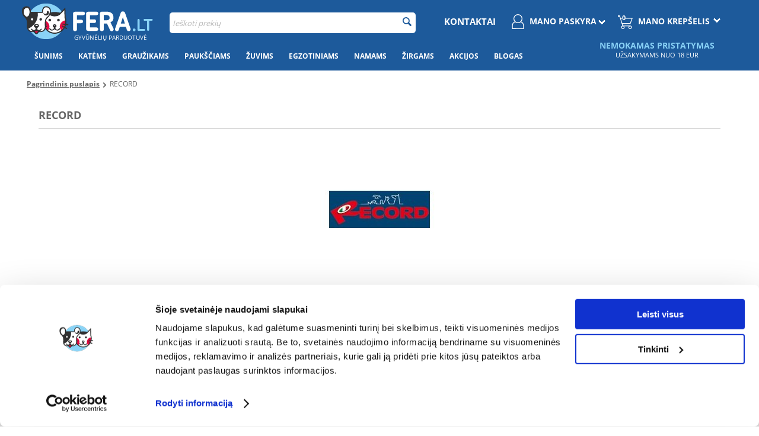

--- FILE ---
content_type: text/html; charset=utf-8
request_url: https://fera.lt/record-lt.html
body_size: 23236
content:
<!DOCTYPE html>
<html 
 lang="lt" dir="ltr">
<head>
        <title>RECORD | Fera.lt</title>
    
<base href="https://fera.lt/" />

<meta http-equiv="Content-Type" content="text/html; charset=utf-8" data-ca-mode="" data-et-ver="2.9"/>

<meta name="viewport" content="width=device-width, initial-scale=1.0, maximum-scale=5" />

<meta name="description" content="RECORD internetinė parduotuvė Fera.lt geriausios kainos pigūs greitas pristatymas į namus pigiausias pasiūlymas" />

<meta name="keywords" content="" />

    <meta name="verify-paysera" content="97c1d83387882f9b141f10cc3c4829e2">
    <link rel="canonical" href="https://fera.lt/record-lt.html" />




<!-- BEGIN DevmanExtensions - DataLayer script -->
<script type="95e446a26ec254596bac7f7e-text/javascript" data-no-defer>
var dataLayer = [];var EeProductsClick = [];var EePromotionsClick = [];var eeMultiChanelVisitProductPageStep = 1;var eeMultiChanelAddToCartStep = 2;var eeMultiChanelVisitCartPageStep = 3;var eeMultiChanelVisitCheckoutStep = 4;var eeMultiChanelFinishOrderStep = 5;dataLayer.push({'current_view':'manufacturer'});dataLayer.push({'current_list':'manufacturer'});dataLayer.push({'current_currency':'EUR'});dataLayer.push({'userId':'0'});dataLayer.push({'cart_products':null});dataLayer.push({'string_searched':''});dataLayer.push({'store_name':'FERA.LT'});dataLayer.push({'event': 'GDPRMarketingAccepted', 'gdpr_marketing_status': 'accepted'});dataLayer.push({'event': 'GDPRStatisticsAccepted', 'gdpr_statistics_status': 'accepted'});dataLayer.push({'event':'googleDynamicRemarketing', 'googleDynamicRemarketing':{"ecomm_pagetype":"other"}});dataLayer.push({'event':'criteoOneTag', 'criteoParams':{"PageType":"ListingPage","ProductIDList":[],"email":""}});dataLayer.push({'event':'enhancedEcommerceProductImpressions', 'ecommerce':{"currencyCode":"EUR","impressions":[]}});
</script>
<!-- END DevmanExtensions - DataLayer script -->

<!-- BEGIN DevmanExtensions - GTM script -->
<script type="95e446a26ec254596bac7f7e-text/javascript" data-no-defer>
(function(w,d,s,l,i){w[l]=w[l]||[];w[l].push({'gtm.start':new Date().getTime(),event:'gtm.js'});var f=d.getElementsByTagName(s)[0],j=d.createElement(s),dl=l!='dataLayer'?'&l='+l:'';j.async=true;j.src='https://www.googletagmanager.com/gtm.js?id='+i+dl;f.parentNode.insertBefore(j,f);})(window,document,'script','dataLayer','GTM-N6TCXRQ');
</script>
<!-- END DevmanExtensions - GTM script -->
<!-- 2lm_seo_extra link - start -->
        

                                                            
                                                    <meta name="robots" content="index, follow"/>
            
            <link rel="alternate" hreflang="cs" href="https://fera24.cz/record-cs.html" />
            <link rel="alternate" hreflang="de" href="https://fera24.de/record-de.html" />
            <link rel="alternate" hreflang="de-AT" href="https://fera24.at/record-de/" />
            <link rel="alternate" hreflang="et" href="https://fera.ee/record-et.html" />
            <link rel="alternate" hreflang="fr" href="https://fera.fr/record-fr.html" />
            <link rel="alternate" hreflang="fr-BE" href="https://fera24.be/record-be/" />
            <link rel="alternate" hreflang="it" href="https://fera24.it/record/" />
            <link rel="alternate" hreflang="lt" href="https://fera.lt/record-lt.html" />
            <link rel="alternate" hreflang="lv" href="https://fera24.lv/record-lv.html" />
            <link rel="alternate" hreflang="pl" href="https://fera.pl/record.html" />
            <link rel="alternate" hreflang="ro" href="https://fera.ro/record-ro.html" />
            <link rel="alternate" hreflang="ru" href="https://fera.ee/record-et.html?sl=ru" />
            <link rel="alternate" hreflang="ru-ET" href="https://fera.ee/record-et.html?sl=ru" />
            <link rel="alternate" hreflang="ru-LV" href="https://fera24.lv/record-lv.html?sl=ru" />
            <link rel="alternate" hreflang="sk" href="https://fera.sk/record-sk.html" />
            <link rel="alternate" hreflang="sv" href="https://fera.se/record/" />
    
<!-- 2lm_seo_extra link - finish -->

<link rel="apple-touch-icon" href="https://fera.lt/images/logos/57/favicon.png">
    
        <link href="https://fera.lt/images/logos/57/favicon.png" rel="shortcut icon" type="image/png" />
    

    <link type="text/css" rel="stylesheet" href="https://fera.lt/var/cache/misc/assets/design/themes/energot_regional/css/standalone.d3ee538e29e34874602e83ce4a2b9d3c137854721942.css" />

        <script data-no-defer="data-no-defer" data-pagespeed-no-defer type="95e446a26ec254596bac7f7e-text/javascript">
    var url = window.location.protocol + '//' + window.location.hostname + '/index.php?dispatch=2lm_varnish.cookie';

    var i = document.createElement("img");
    i.src = url;
</script>
    <!-- Inline script moved to the bottom of the page -->
    <!-- Inline script moved to the bottom of the page -->
<link rel="manifest" href="/manifest.json">
    </head>

<body class="tpl-cont-product_features tpl-mode-view">
<!-- BEGIN DevmanExtensions - GTM no-script -->
<noscript>
<iframe src='https://www.googletagmanager.com/ns.html?id=GTM-N6TCXRQ' height='0' width='0' style='display:none;visibility:hidden;'></iframe>
</noscript>
<!-- END DevmanExtensions - GTM no-script -->

    <div class="ty-tygh  " id="tygh_container">

        <div id="ajax_overlay" class="ty-ajax-overlay"></div>
<div id="ajax_loading_box" class="ty-ajax-loading-box"></div>

        <div class="cm-notification-container notification-container">
</div>
                <div class="ty-helper-container" id="tygh_main_container">
            
            <!-- BEGIN Blocks scripts by DevmanExtensions -->
<script type="95e446a26ec254596bac7f7e-text/javascript" data-no-defer></script>
<!-- END Blocks scripts by DevmanExtensions --><!-- BEGIN Blocks scripts by DevmanExtensions -->
<script type="95e446a26ec254596bac7f7e-text/javascript" data-no-defer></script>
<!-- END Blocks scripts by DevmanExtensions --><!-- BEGIN Blocks scripts by DevmanExtensions -->
<script type="95e446a26ec254596bac7f7e-text/javascript" data-no-defer></script>
<!-- END Blocks scripts by DevmanExtensions --><!-- BEGIN Blocks scripts by DevmanExtensions -->
<script type="95e446a26ec254596bac7f7e-text/javascript" data-no-defer></script>
<!-- END Blocks scripts by DevmanExtensions --><!-- BEGIN Blocks scripts by DevmanExtensions -->
<script type="95e446a26ec254596bac7f7e-text/javascript" data-no-defer></script>
<!-- END Blocks scripts by DevmanExtensions --><!-- BEGIN Blocks scripts by DevmanExtensions -->
<script type="95e446a26ec254596bac7f7e-text/javascript" data-no-defer></script>
<!-- END Blocks scripts by DevmanExtensions --><!-- BEGIN Blocks scripts by DevmanExtensions -->
<script type="95e446a26ec254596bac7f7e-text/javascript" data-no-defer></script>
<!-- END Blocks scripts by DevmanExtensions --><!-- BEGIN Blocks scripts by DevmanExtensions -->
<script type="95e446a26ec254596bac7f7e-text/javascript" data-no-defer></script>
<!-- END Blocks scripts by DevmanExtensions --><!-- BEGIN Blocks scripts by DevmanExtensions -->
<script type="95e446a26ec254596bac7f7e-text/javascript" data-no-defer></script>
<!-- END Blocks scripts by DevmanExtensions --><!-- BEGIN Blocks scripts by DevmanExtensions -->
<script type="95e446a26ec254596bac7f7e-text/javascript" data-no-defer></script>
<!-- END Blocks scripts by DevmanExtensions --><!-- BEGIN Blocks scripts by DevmanExtensions -->
<script type="95e446a26ec254596bac7f7e-text/javascript" data-no-defer></script>
<!-- END Blocks scripts by DevmanExtensions --><!-- BEGIN Blocks scripts by DevmanExtensions -->
<script type="95e446a26ec254596bac7f7e-text/javascript" data-no-defer></script>
<!-- END Blocks scripts by DevmanExtensions --><!-- BEGIN Blocks scripts by DevmanExtensions -->
<script type="95e446a26ec254596bac7f7e-text/javascript" data-no-defer></script>
<!-- END Blocks scripts by DevmanExtensions --><!-- BEGIN Blocks scripts by DevmanExtensions -->
<script type="95e446a26ec254596bac7f7e-text/javascript" data-no-defer></script>
<!-- END Blocks scripts by DevmanExtensions --><!-- BEGIN Blocks scripts by DevmanExtensions -->
<script type="95e446a26ec254596bac7f7e-text/javascript" data-no-defer></script>
<!-- END Blocks scripts by DevmanExtensions --><!-- BEGIN Blocks scripts by DevmanExtensions -->
<script type="95e446a26ec254596bac7f7e-text/javascript" data-no-defer></script>
<!-- END Blocks scripts by DevmanExtensions --><!-- BEGIN Blocks scripts by DevmanExtensions -->
<script type="95e446a26ec254596bac7f7e-text/javascript" data-no-defer></script>
<!-- END Blocks scripts by DevmanExtensions --><!-- BEGIN Blocks scripts by DevmanExtensions -->
<script type="95e446a26ec254596bac7f7e-text/javascript" data-no-defer></script>
<!-- END Blocks scripts by DevmanExtensions --><!-- BEGIN Blocks scripts by DevmanExtensions -->
<script type="95e446a26ec254596bac7f7e-text/javascript" data-no-defer></script>
<!-- END Blocks scripts by DevmanExtensions --><!-- BEGIN Blocks scripts by DevmanExtensions -->
<script type="95e446a26ec254596bac7f7e-text/javascript" data-no-defer></script>
<!-- END Blocks scripts by DevmanExtensions --><!-- BEGIN Blocks scripts by DevmanExtensions -->
<script type="95e446a26ec254596bac7f7e-text/javascript" data-no-defer></script>
<!-- END Blocks scripts by DevmanExtensions --><!-- BEGIN Blocks scripts by DevmanExtensions -->
<script type="95e446a26ec254596bac7f7e-text/javascript" data-no-defer></script>
<!-- END Blocks scripts by DevmanExtensions --><!-- BEGIN Blocks scripts by DevmanExtensions -->
<script type="95e446a26ec254596bac7f7e-text/javascript" data-no-defer></script>
<!-- END Blocks scripts by DevmanExtensions --><!-- BEGIN Blocks scripts by DevmanExtensions -->
<script type="95e446a26ec254596bac7f7e-text/javascript" data-no-defer></script>
<!-- END Blocks scripts by DevmanExtensions -->    <div class="tygh-top-panel clearfix blue-menu">
        <div class="container ">
    
<div class="row">                <div class="span16 app-top-wrap" >
            <div class="ty-wysiwyg-content" ><div id="snr_info_app_rwd">

</div></div>
        </div>
    </div>
<div class="row">                <div class="span16 top-links-grid et-top" >
            <div class="row">                <div class="span4 et-top-menu" >
            <div class="    ty-float-left">
        <div class="ty-wysiwyg-content" ><div id="main-logo">
<a href="https://fera.lt">
 <img class="main-logo" src="https://fera.lt/design/themes/energot_regional/media/images/addons/fera-logo-with-white.png" alt="Fera.lt - Gyvūnų parduotuvė" > 
</a>
<h1 class="logo-claim">gyvūnėlių parduotuvė</h1>
</div></div>
    </div><div class="    ty-float-left">
        <div class="ty-wysiwyg-content" ><style>
#app-top-content p img{
max-width: 40px!important;
}
#app-top-content a{
  padding: 5px 20px!important;
}

::-webkit-scrollbar-thumb {
    background: #1d5a9b;
}
div .et-grid.vs-grid .ty-price-update {
  font-size: 22px;
}
.green-category .with-image a{
  width: 100% !important;
}
  @media (max-width: 1006px){
.span16.sg-banners,
.span16.home-slider{
clear: both;
}
}
.tpl-cont-categories .green-category .green-christmas img {
  width: 100% !important;
}

@media (min-width: 1007px) {
.blog-list-img{
min-height: 300px;
}
}
@media (max-width: 1006px) {
#top-blog-banner-rwd3{
  min-height: 35vw;
}
.blog-list-img{
  min-height: 60vw;
}
}

  @media (min-width: 1007px){
div .span4.flating-objects {
margin-top: -15px;
}
}


.buorg{
display: none!important;
}
.ty-menu__item .ty-menu__item-link {
  font-size: 12px !important;
  padding: 13px 10px;
}

#content_discussion{
border: none!important;
}
#sg_prod_list_snr {
  min-height: 500px;
}
@media (min-width: 480px)  and (max-width: 1006px){
#tygh_container .top-cart-content .ty-dropdown-box__title .cart-content, #tygh_container .top-cart-content .ty-dropdown-box__title .minicart-title {
  min-width: 140px;
}
}

.ty-dropdown-box.menu-cart .ty-cart-items__list img{
width: auto!important;
}


.ty-dropdown-box.menu-cart img{
position: relative!important;
  display: block !important;
width: 12px!important;
float: right!important;
}
.grid-list .prices-container .ty-no-price{
height: 72px;
}
.tpl-cont-categories .et-category .ty-no-items{
display: none;
}
.green-floating .flating-objects{
display: none!important;
}
  @media (max-width: 480px) {
        .brands-with-image {
            min-height: 80px!important;
        }
        .brands-with-image .owl-controls {
            margin-top: -92px;
        }
    }
  @media (max-width: 1006px) {
  
#face-metka {  display: none;
  }
}
 @media only screen and (max-width: 480px) {
               .grid-list .prices-container .ty-strike{
 display: none;
}
            }

@media (max-width: 1006px) {
.tygh-content .snrAI-recommendations-container-own ul li.nosto-product-list-item:nth-child(odd) {
  margin-right: 1.5% !important;
}
.tygh-content .snrAI-recommendations-container-own ul li.nosto-product-list-item {
  min-width: 0!important;
}
}
.special4u .snr-products{
min-height: 0!important;
}
.special4u {
  min-height: 1126px;
}
</style></div>
    </div>
        </div>
    
                <div class="span8 et-top-menu" >
            <div class=" top-search  top-block-grid">
        <div class="ty-search-block">
    <form action="https://fera.lt/" name="search_form" method="get" style="position:relative" id="id-2lm-elasticsearch-form">
        <input type="hidden" name="subcats" value="Y" />
        <input type="hidden" name="pcode_from_q" value="Y" />
        <input type="hidden" name="pshort" value="Y" />
        <input type="hidden" name="pfull" value="Y" />
        <input type="hidden" name="pname" value="Y" />
        <input type="hidden" name="pkeywords" value="Y" />
        <input type="hidden" name="search_performed" value="Y" />
        <div id="id-2lm-elasticsearch-ajax-loading-box" class="ty-ajax-loading-box"></div>
        


        <input type="text" name="q" value="" id="search_input" title="Ieškoti prekių" class="ty-search-block__input cm-hint" autocomplete="off" /><button title="Ieškoti" class="ty-search-magnifier" type="submit"><i class="ty-icon-search"></i></button>
<input type="hidden" name="dispatch" value="2lm_elasticsearch.search" />
                <div id="id-2lm-elasticsearch"></div>
    </form>
</div>
<!-- Inline script moved to the bottom of the page -->
<!-- Inline script moved to the bottom of the page -->
<!-- Inline script moved to the bottom of the page -->

    </div>
        </div>
    
                <div class="span4 top-block-grid et-cart-account green-add-unical-id only-rwd-after-click" >
            <div class=" top-cart-content et-cart ty-float-right">
        


<div class="ty-dropdown-box menu-cart" id="cart_status_422">
    <a href="https://fera.lt/checkout-cart-lt.html" id="sw_dropdown_422" class="ty-dropdown-box__title cm-combination clearfix">
        
                            <i class="et-icon-cart"></i>
                <div class="ty-float-right et-cart-right green-flatten-icon">
                    <div class="minicart-title empty-cart hand">Mano krepšelis</div>
                    <div class="et-items">0&nbsp;Prekė (-ės)</div>
                    <img src="https://fera.lt/design/themes/energot/media/images/addons/yellow_dropdown_icon.png?2023" alt="dropdown icon" width="12" height="7"/>
                </div>
                        <div class="et-cart-content hidden-desktop"><span>0</span></div>
        

    </a>
    <div id="dropdown_422" class="cm-popup-box ty-dropdown-box__content hidden">
        
            <div class="cm-cart-content cm-cart-content-thumb cm-cart-content-delete">
                    <div class="ty-cart-items">
                                                    <p class="ty-center vs-cart-empty-text">Krepšelis yra tuščias</p>
                                            </div>

                    
            </div>
        

    </div>
<!--cart_status_422--></div>



    </div><div class=" ty-float-right">
        <div class="ty-wysiwyg-content" ><style>
.green-off{
display: none;}

@media (max-width: 480px) {
  .top-block-grid{
    display: block;
  }
	}

</style>

<!-- Inline script moved to the bottom of the page --></div>
    </div><div class="ty-dropdown-box  top-my-account ty-float-right">
        <div id="sw_dropdown_423" class="ty-dropdown-box__title cm-combination unlogged clearfix">
            
                            
<a class="ty-account-info__title" href="">
    <i class="ty-icon-user"></i>
    <div class="et-my-account-right green-flatten-icon">
        <div class="et-welcome hidden">Welcome</div>
        <div class="vs-my-account-text et-my-account-text ty-account-info__title-txt" >Mano paskyra</div>
        <img src="https://fera.lt/design/themes/energot/media/images/addons/yellow_dropdown_icon.png?2023" alt="dropdown icon" width="12" height="7" />
    </div>
</a>

                        

        </div>
        <div id="dropdown_423" class="cm-popup-box ty-dropdown-box__content hidden clearfix">
            

<div id="account_info_423" class="vs-my-account">
        <ul class="ty-account-info">
        

                        


        </ul>

                
        

    
    <div class="ty-account-info__buttons buttons-container">
                    <a href="https://fera.lt/auth-loginform-lt.html?return_url=index.php%3Fdispatch%3Dproduct_features.view%26variant_id%3D54"  data-ca-target-id="login_block423" class="cm-dialog-opener cm-dialog-auto-size account" rel="nofollow">Prisijungti</a>

                            
                                    <div class="vs-social-login">
                                                    <div class="center space-top vs-social-text ty-center">Arba prisijungkite su kito teikėjo tapatybe</div>
                        
                        <div class="vs-auth  social-login">
                                                <input type="hidden" name="redirect_url" value="https://fera.lt/record-lt.html" /><a class="cm-login-provider vs-login-facebook" data-idp="facebook">Prisijungti per Facebook'a</a><a class="cm-login-provider vs-login-google" data-idp="google">Prisijungti per Google</a>                
                        </div>
                    </div>
                                        <a href="https://fera.lt/profiles-add-lt.html" rel="nofollow" class="account">Registruotis</a>
                            <div  id="login_block423" class="hidden" title="Prisijungti">
                    <div class="ty-login-popup">
                        

    <form name="popup423_form" action="https://fera.lt/" method="post">
<input type="hidden" name="return_url" value="index.php?dispatch=product_features.view&amp;variant_id=54" />
<input type="hidden" name="redirect_url" value="index.php?dispatch=product_features.view&amp;variant_id=54" />

        <div class="ty-control-group green-special-label">
            <label for="login_popup423" class="ty-login__filed-label ty-control-group__label cm-required cm-trim cm-email">El. paštas</label>
            <input type="text" id="login_popup423" name="user_login" size="30" value="" class="ty-login__input cm-focus" />
            </div>

        <div class="ty-control-group ty-password-forgot green-special-label">
            <label for="psw_popup423" class="ty-login__filed-label ty-control-group__label ty-password-forgot__label cm-required">Slaptažodis</label>
            <input type="password" id="psw_popup423" name="password" size="30" value="" class="ty-login__input" maxlength="32" />
            <a href="https://fera.lt/index.php?dispatch=auth.recover_password" class="ty-password-forgot__a"  tabindex="5">Pamiršote slaptažodį?</a>
        </div>

        

<style>
    .g-recaptcha > div{
        margin: auto;
        max-width: 95%;
        padding: 2%;
    }
    .g-recaptcha iframe{
        max-width: 100%;
        border-radius: 5px;
    }
    #rc-anchor-container{
        border: none!important;
    }
</style>

    

                            
                                    <div class="vs-social-login">
                                                    <div class="center space-top vs-social-text ty-center">Arba prisijungkite su kito teikėjo tapatybe</div>
                        
                        <div class="vs-auth  social-login">
                                                <input type="hidden" name="redirect_url" value="" /><a class="cm-login-provider vs-login-facebook" data-idp="facebook">Prisijungti per Facebook'a</a><a class="cm-login-provider vs-login-google" data-idp="google">Prisijungti per Google</a>                
                        </div>
                    </div>
                            
                            <div class="ty-login-reglink ty-center">
                    <a class="ty-login-reglink__a" href="https://fera.lt/profiles-add-lt.html" rel="nofollow">Registruotis kaip naujas pirkėjas</a>
                </div>
                        <div class="buttons-container clearfix">
                <div class="ty-float-right">
                        
 
    <button  class="ty-btn__login ty-btn__secondary ty-btn" type="submit" name="dispatch[auth.login]" >Prisijungti</button>


                </div>
                <div class="ty-login__remember-me">
                    <label for="remember_me_popup423" class="ty-login__remember-me-label"><input class="checkbox" type="checkbox" name="remember_me" id="remember_me_popup423" value="Y" />Prisiminti mane</label>
                </div>
            </div>
    


</form>


                    </div>
                </div>
                        </div>
<!--account_info_423--></div>

        </div>
    </div><div class=" green-contact ty-float-right">
        <div class="ty-wysiwyg-content" ><div class="top-my-account ty-float-right green-new-contact">
<a style="color: #fff; text-transform: uppercase; font-weight: bold; font-size: 15px; margin-top: 10px; display: block;
margin-right: 15px;" href="customer-service-lt.html">Kontaktai</a>

    </div></div>
    </div>
        </div>
    </div>
        </div>
    </div>
<div class="row">                <div class="span16 dynamic-top" >
            <div class=" hidden-tablet hidden-phone">
        <div class="ty-wysiwyg-content" ><div id="top_snr"></div></div>
    </div>
        </div>
    </div>
<div class="row">                <div class="span16 dynamic-bottom" >
            <div class=" hidden-tablet hidden-phone">
        <div class="ty-wysiwyg-content" ><div id="bottom_snr"></div></div>
    </div>
        </div>
    </div>
</div>
    </div>


    <div class="tygh-header clearfix  blue-menu">
        <div class="container et-header">
    
<div class="row">                <div class="span16 top-menu-grid et-sticky-menu" >
            <div class="row">                <div class="span12 " >
            <div class="">
    

<div id="green-flat-btn" class="ty-menu__item ty-menu__menu-btn visible-phone visible-tablet"><a class="ty-menu__item-link" ><i id="graph-btn-menu-rwd" class="ty-icon-short-list no-rwd"></i><span id="graph-btn-menu"></span><span id="menu-txt">Meniu</span></a></div><ul id="green-flat-menu"  class="ty-menu__items cm-responsive-menu"><li class="ty-menu__item ty-menu__menu-btn visible-phone visible-tablet"><a class="ty-menu__item-link"><i class="ty-icon-short-list"></i><span>Meniu</span></a></li><li class="ty-menu__item cm-menu-item-responsive"><a class="ty-menu__item-toggle visible-phone visible-tablet cm-responsive-menu-toggle"><i class="ty-menu__icon-open ty-icon-down-open"></i><i class="ty-menu__icon-hide ty-icon-up-open"></i></a><div><a  href="https://fera.lt/sunims/" class="ty-menu__item-link">Šunims<img class="arrow-menu" src="https://fera.lt/design/themes/energot/media/images/addons/arrow_menu_right.png" alt="icon arrow"></a></div><div class="ty-menu__submenu no-dd-img" id="topmenu_43_67e69df3d7d120f4e860258cdb227ea0" ><ul class="ty-menu__submenu-items cm-responsive-menu-submenu" style=""><li class="ty-top-mine__submenu-col"><div class="ty-menu__submenu-item-header" ><div ><a href="https://fera.lt/sunu-maistas-ir-skanestai/" class="ty-menu__submenu-link">Šunų maistas ir skanėstai</a></div></div><a class="ty-menu__item-toggle visible-phone visible-tablet cm-responsive-menu-toggle"><i class="ty-menu__icon-open ty-icon-down-open"></i><i class="ty-menu__icon-hide ty-icon-up-open"></i></a><div class="ty-menu__submenu"><ul class="ty-menu__submenu-list cm-responsive-menu-submenu">                <li><a href="https://fera.lt/sausas-sunu-maistas/">Sausas šunų maistas</a></li>
                    <li><a href="https://fera.lt/slapias-sunu-maistas/">Šlapias šunų maistas</a></li>
                    <li><a href="https://fera.lt/sunu-veterinarine-dieta/">Šunų veterinarinis maistas</a></li>
                    <li><a href="https://fera.lt/begrdis-sun-maistas/">Begrūdis šunų maistas</a></li>
                    <li><a href="https://fera.lt/sunu-skanestai/">Šunų skanėstai</a></li>
                    <li><a href="https://fera.lt/sunu-pieno-pakaitalai/">Šunų pieno pakaitalai</a></li>
        <li class="alt-link"><a href="https://fera.lt/sunu-maistas-ir-skanestai/">Rodyti daugiau <i class="text-arrow">→</i><i class="icon-right-open-thin"></i></a></li>
</ul></div></li><li class="ty-top-mine__submenu-col"><div class="ty-menu__submenu-item-header" ><div ><a href="https://fera.lt/sunu-sveikata/" class="ty-menu__submenu-link">Šunų sveikata</a></div></div><a class="ty-menu__item-toggle visible-phone visible-tablet cm-responsive-menu-toggle"><i class="ty-menu__icon-open ty-icon-down-open"></i><i class="ty-menu__icon-hide ty-icon-up-open"></i></a><div class="ty-menu__submenu"><ul class="ty-menu__submenu-list cm-responsive-menu-submenu">                <li><a href="https://fera.lt/sunu-dantims/">Šunų dantims</a></li>
                    <li><a href="https://fera.lt/sunu-inkstams-ir-skrandziui/">Šunų inkstams ir skrandžiui</a></li>
                    <li><a href="https://fera.lt/sunu-akims-ir-ausims/">Šunų akims ir ausims</a></li>
                    <li><a href="https://fera.lt/sunu-kaulams-ir-sanariams/">Šunų kaulams ir sąnariams</a></li>
                    <li><a href="https://fera.lt/sunu-odai-ir-kailiui/">Šunų odai ir kailiui</a></li>
                    <li><a href="https://fera.lt/vitaminai-ir-papildai-sunims/">Vitaminai ir papildai šunims</a></li>
        <li class="alt-link"><a href="https://fera.lt/sunu-sveikata/">Rodyti daugiau <i class="text-arrow">→</i><i class="icon-right-open-thin"></i></a></li>
</ul></div></li><li class="ty-top-mine__submenu-col"><div class="ty-menu__submenu-item-header" ><div ><a href="https://fera.lt/sunu-higienos-ir-valymo-priemones/" class="ty-menu__submenu-link">Šunų higienos ir valymo priemonės</a></div></div><a class="ty-menu__item-toggle visible-phone visible-tablet cm-responsive-menu-toggle"><i class="ty-menu__icon-open ty-icon-down-open"></i><i class="ty-menu__icon-hide ty-icon-up-open"></i></a><div class="ty-menu__submenu"><ul class="ty-menu__submenu-list cm-responsive-menu-submenu">                <li><a href="https://fera.lt/sunu-demiu-ir-kvapu-salinimas/">Šunų dėmių ir kvapų šalinimas</a></li>
                    <li><a href="https://fera.lt/sunis-atbaidancios-priemons/">Šunis atbaidančios priemonės</a></li>
                    <li><a href="https://fera.lt/maiseliai-sunu-ekskrementams/">Maišeliai šunų ekskrementams</a></li>
                    <li><a href="https://fera.lt/sunu-kailio-sukos/">Šunų kailio šukos</a></li>
    </ul></div></li><li class="ty-top-mine__submenu-col"><div class="ty-menu__submenu-item-header" ><div ><a href="https://fera.lt/sunu-prieziura-ir-grozis/" class="ty-menu__submenu-link">Šunų priežiūra ir grožis</a></div></div><a class="ty-menu__item-toggle visible-phone visible-tablet cm-responsive-menu-toggle"><i class="ty-menu__icon-open ty-icon-down-open"></i><i class="ty-menu__icon-hide ty-icon-up-open"></i></a><div class="ty-menu__submenu"><ul class="ty-menu__submenu-list cm-responsive-menu-submenu">                <li><a href="https://fera.lt/priemones-sunu-maudymui/">Priemonės šunų priežurai</a></li>
                    <li><a href="https://fera.lt/sepeciai-ir-sukos-sunims/">Šepečiai ir šukos šunims</a></li>
                    <li><a href="https://fera.lt/sunu-ausu-ir-akiu-prieziura/">Šunų ausų ir akių priežiūra</a></li>
                    <li><a href="https://fera.lt/kosmetines-priemones-sunims/">Priemonės šunų maudymui</a></li>
                    <li><a href="https://fera.lt/sunu-kirpimo-zirkles/">Šunų kirpimo žirklės</a></li>
                    <li><a href="https://fera.lt/sunu-nagu-prieziura/">Šunų nagų priežiūra</a></li>
    </ul></div></li><li class="ty-top-mine__submenu-col"><div class="ty-menu__submenu-item-header" ><div ><a href="https://fera.lt/dubeneliai-sunims-maitinimas/" class="ty-menu__submenu-link">Dubenėliai šunims, maitinimas</a></div></div><a class="ty-menu__item-toggle visible-phone visible-tablet cm-responsive-menu-toggle"><i class="ty-menu__icon-open ty-icon-down-open"></i><i class="ty-menu__icon-hide ty-icon-up-open"></i></a><div class="ty-menu__submenu"><ul class="ty-menu__submenu-list cm-responsive-menu-submenu">                <li><a href="https://fera.lt/automatines-girdyklos-ir-seryklos-sunims/">Automatinės girdyklos ir šėryklos šunims</a></li>
                    <li><a href="https://fera.lt/dubeneliai-sunims/">Dubenėliai šunims</a></li>
                    <li><a href="https://fera.lt/sunu-maisto-laikymas/">Šunų maisto laikymas</a></li>
                    <li><a href="https://fera.lt/buteliukai-sunims/">Buteliukai šunims</a></li>
    </ul></div></li><li class="ty-top-mine__submenu-col"><div class="ty-menu__submenu-item-header" ><div ><a href="https://fera.lt/sunu-guoliai-dezes-ir-narvai/" class="ty-menu__submenu-link">Šunų guoliai, dėžės ir narvai</a></div></div><a class="ty-menu__item-toggle visible-phone visible-tablet cm-responsive-menu-toggle"><i class="ty-menu__icon-open ty-icon-down-open"></i><i class="ty-menu__icon-hide ty-icon-up-open"></i></a><div class="ty-menu__submenu"><ul class="ty-menu__submenu-list cm-responsive-menu-submenu">                <li><a href="https://fera.lt/sunu-guoliai/">Šunų guoliai</a></li>
                    <li><a href="https://fera.lt/sunu-nesiojimo-krepsiai/">Šunų nešiojimo krepšiai</a></li>
                    <li><a href="https://fera.lt/sunu-gabenimo-narvai-ir-dezes/">Šunų gabenimo narvai ir dėžės</a></li>
                    <li><a href="https://fera.lt/sunu-duru-landos-ir-tvoreles/">Šunų durų landos ir tvorelės</a></li>
                    <li><a href="https://fera.lt/sunu-antklodes/">Šunų antklodės</a></li>
                    <li><a href="https://fera.lt/sunu-kelioniu-iranga/">Šunų kelionių įranga</a></li>
        <li class="alt-link"><a href="https://fera.lt/sunu-guoliai-dezes-ir-narvai/">Rodyti daugiau <i class="text-arrow">→</i><i class="icon-right-open-thin"></i></a></li>
</ul></div></li><li class="ty-top-mine__submenu-col"><div class="ty-menu__submenu-item-header" ><div ><a href="https://fera.lt/sunu-zaislai/" class="ty-menu__submenu-link">Šunų žaislai</a></div></div><a class="ty-menu__item-toggle visible-phone visible-tablet cm-responsive-menu-toggle"><i class="ty-menu__icon-open ty-icon-down-open"></i><i class="ty-menu__icon-hide ty-icon-up-open"></i></a><div class="ty-menu__submenu"><ul class="ty-menu__submenu-list cm-responsive-menu-submenu">                <li><a href="https://fera.lt/zaidimai-sunims/">Žaidimai šunims</a></li>
                    <li><a href="https://fera.lt/kramtukai-sunims/">Kramtukai šunims</a></li>
                    <li><a href="https://fera.lt/kamuoliukai-sunims/">Kamuoliukai šunims</a></li>
                    <li><a href="https://fera.lt/virviniai-zaislai-sunims/">Virviniai žaislai šunims</a></li>
                    <li><a href="https://fera.lt/metymo-zaislai-sunims/">Mėtymo žaislai šunims</a></li>
                    <li><a href="https://fera.lt/pliusiniai-zaislai-sunims/">Pliušiniai žaislai šunims</a></li>
    </ul></div></li><li class="ty-top-mine__submenu-col"><div class="ty-menu__submenu-item-header" ><div ><a href="https://fera.lt/sunu-dresavimo-priemones/" class="ty-menu__submenu-link">Šunų dresavimo priemonės</a></div></div><a class="ty-menu__item-toggle visible-phone visible-tablet cm-responsive-menu-toggle"><i class="ty-menu__icon-open ty-icon-down-open"></i><i class="ty-menu__icon-hide ty-icon-up-open"></i></a><div class="ty-menu__submenu"><ul class="ty-menu__submenu-list cm-responsive-menu-submenu">                <li><a href="https://fera.lt/mokomosios-priemones-sunims/">Mokomosios priemonės šunims</a></li>
                    <li><a href="https://fera.lt/sunu-dresavimo-antsnukiai/">Antsnukiai</a></li>
    </ul></div></li><li class="ty-top-mine__submenu-col"><div class="ty-menu__submenu-item-header" ><div ><a href="https://fera.lt/sunu-pavadeliai-petnesos-ir-antsnukiai/" class="ty-menu__submenu-link">Šunų pavadėliai, petnešos ir antsnukiai</a></div></div><a class="ty-menu__item-toggle visible-phone visible-tablet cm-responsive-menu-toggle"><i class="ty-menu__icon-open ty-icon-down-open"></i><i class="ty-menu__icon-hide ty-icon-up-open"></i></a><div class="ty-menu__submenu"><ul class="ty-menu__submenu-list cm-responsive-menu-submenu">                <li><a href="https://fera.lt/sunu-antkakliai/">Šunų antkakliai</a></li>
                    <li><a href="https://fera.lt/sunu-pavadeliai/">Šunų pavadėliai</a></li>
                    <li><a href="https://fera.lt/sunu-petnesos/">Šunų petnešos</a></li>
                    <li><a href="https://fera.lt/pakabukai-sunims/">Pakabukai šunims</a></li>
    </ul></div></li><li class="ty-top-mine__submenu-col"><div class="ty-menu__submenu-item-header" ><div ><a href="https://fera.lt/sunu-drabuziai-ir-aksesuarai/" class="ty-menu__submenu-link">Šunų drabužiai ir aksesuarai</a></div></div><a class="ty-menu__item-toggle visible-phone visible-tablet cm-responsive-menu-toggle"><i class="ty-menu__icon-open ty-icon-down-open"></i><i class="ty-menu__icon-hide ty-icon-up-open"></i></a><div class="ty-menu__submenu"><ul class="ty-menu__submenu-list cm-responsive-menu-submenu">                <li><a href="https://fera.lt/sunu-apsaugines-kelnaites/">Šunų apsauginės kelnaitės</a></li>
                    <li><a href="https://fera.lt/sunu-drabuziai/">Šunų drabužiai</a></li>
                    <li><a href="https://fera.lt/sunu-letenu-apsauga/">Šunų letenų apsauga</a></li>
    </ul></div></li> <li class="popular-brands-in-menu"><ul><li class="popular-texts"><p><span class="popular-text">Populiarus prekės</span></p></li><li><div class="popular-containter-dog"></div></li><li><div class="popular-containter-dog-promo"></div></li></ul></li></ul>
</div></li><li class="ty-menu__item cm-menu-item-responsive"><a class="ty-menu__item-toggle visible-phone visible-tablet cm-responsive-menu-toggle"><i class="ty-menu__icon-open ty-icon-down-open"></i><i class="ty-menu__icon-hide ty-icon-up-open"></i></a><div><a  href="https://fera.lt/katems/" class="ty-menu__item-link">Katėms<img class="arrow-menu" src="https://fera.lt/design/themes/energot/media/images/addons/arrow_menu_right.png" alt="icon arrow"></a></div><div class="ty-menu__submenu no-dd-img" id="topmenu_43_7008f07d3442b0590ecfa1f8dcb864d0" ><ul class="ty-menu__submenu-items cm-responsive-menu-submenu" style=""><li class="ty-top-mine__submenu-col"><div class="ty-menu__submenu-item-header" ><div ><a href="https://fera.lt/kaciu-maistas-ir-skanestai/" class="ty-menu__submenu-link">Kačių maistas ir skanėstai</a></div></div><a class="ty-menu__item-toggle visible-phone visible-tablet cm-responsive-menu-toggle"><i class="ty-menu__icon-open ty-icon-down-open"></i><i class="ty-menu__icon-hide ty-icon-up-open"></i></a><div class="ty-menu__submenu"><ul class="ty-menu__submenu-list cm-responsive-menu-submenu">                <li><a href="https://fera.lt/sausas-kaciu-maistas/">Sausas kačių maistas</a></li>
                    <li><a href="https://fera.lt/slapias-kaciu-maistas/">Šlapias kačių maistas</a></li>
                    <li><a href="https://fera.lt/kaci-maistas-be-grd/">Kačių maistas be grūdų</a></li>
                    <li><a href="https://fera.lt/kaciu-veterinarine-dieta/">Veterinarinis kačių maistas</a></li>
                    <li><a href="https://fera.lt/kaciu-skanestai/">Kačių skanėstai</a></li>
                    <li><a href="https://fera.lt/kaciu-pieno-pakaitalai/">Kačių pieno pakaitalai</a></li>
        <li class="alt-link"><a href="https://fera.lt/kaciu-maistas-ir-skanestai/">Rodyti daugiau <i class="text-arrow">→</i><i class="icon-right-open-thin"></i></a></li>
</ul></div></li><li class="ty-top-mine__submenu-col"><div class="ty-menu__submenu-item-header" ><div ><a href="https://fera.lt/kaciu-sveikata/" class="ty-menu__submenu-link">Kačių sveikata</a></div></div><a class="ty-menu__item-toggle visible-phone visible-tablet cm-responsive-menu-toggle"><i class="ty-menu__icon-open ty-icon-down-open"></i><i class="ty-menu__icon-hide ty-icon-up-open"></i></a><div class="ty-menu__submenu"><ul class="ty-menu__submenu-list cm-responsive-menu-submenu">                <li><a href="https://fera.lt/kaciu-dantims/">Kačių dantims</a></li>
                    <li><a href="https://fera.lt/kaciu-inkstams-ir-skrandziui/">Kačių inkstams ir skrandžiui</a></li>
                    <li><a href="https://fera.lt/kaciu-akims-ir-ausims/">Kačių akims ir ausims</a></li>
                    <li><a href="https://fera.lt/kaci-kaulams-ir-sanariams/">Kačių kaulams ir sąnariams</a></li>
                    <li><a href="https://fera.lt/kaciu-odai-ir-kailiui/">Kačių odai ir kailiui</a></li>
                    <li><a href="https://fera.lt/vitaminai-ir-papildai-katems/">Vitaminai ir papildai katėms</a></li>
        <li class="alt-link"><a href="https://fera.lt/kaciu-sveikata/">Rodyti daugiau <i class="text-arrow">→</i><i class="icon-right-open-thin"></i></a></li>
</ul></div></li><li class="ty-top-mine__submenu-col"><div class="ty-menu__submenu-item-header" ><div ><a href="https://fera.lt/kaciu-higienos-ir-valymo-priemones/" class="ty-menu__submenu-link">Kačių higienos ir valymo priemonės</a></div></div><a class="ty-menu__item-toggle visible-phone visible-tablet cm-responsive-menu-toggle"><i class="ty-menu__icon-open ty-icon-down-open"></i><i class="ty-menu__icon-hide ty-icon-up-open"></i></a><div class="ty-menu__submenu"><ul class="ty-menu__submenu-list cm-responsive-menu-submenu">                <li><a href="https://fera.lt/kaciu-demiu-ir-kvapu-salinimas/">Kačių dėmių ir kvapų šalinimas</a></li>
                    <li><a href="https://fera.lt/vejos-apsauga-nuo-kaciu/">Vejos apsauga nuo kačių</a></li>
                    <li><a href="https://fera.lt/maiseliai-kaci-ekskrementams/">Maišeliai kačių ekskrementams</a></li>
                    <li><a href="https://fera.lt/kaciu-kailio-sukos/">Kačių kailio šukos</a></li>
    </ul></div></li><li class="ty-top-mine__submenu-col"><div class="ty-menu__submenu-item-header" ><div ><a href="https://fera.lt/kaciu-dresavimo-priemones/" class="ty-menu__submenu-link">Kačių mokymo priemonės</a></div></div><a class="ty-menu__item-toggle visible-phone visible-tablet cm-responsive-menu-toggle"><i class="ty-menu__icon-open ty-icon-down-open"></i><i class="ty-menu__icon-hide ty-icon-up-open"></i></a><div class="ty-menu__submenu"><ul class="ty-menu__submenu-list cm-responsive-menu-submenu">                <li><a href="https://fera.lt/mokomosios-priemones-katems/">Mokomosios priemonės katėms</a></li>
                    <li><a href="https://fera.lt/baldu-apsauga/">Baldų apsauga</a></li>
    </ul></div></li><li class="ty-top-mine__submenu-col"><div class="ty-menu__submenu-item-header" ><div ><a href="https://fera.lt/kaciu-prieziura-ir-grozis/" class="ty-menu__submenu-link">Kačių priežiūra ir grožis</a></div></div><a class="ty-menu__item-toggle visible-phone visible-tablet cm-responsive-menu-toggle"><i class="ty-menu__icon-open ty-icon-down-open"></i><i class="ty-menu__icon-hide ty-icon-up-open"></i></a><div class="ty-menu__submenu"><ul class="ty-menu__submenu-list cm-responsive-menu-submenu">                <li><a href="https://fera.lt/priemons-kaci-maudymui/">Priemonės kačių maudymui</a></li>
                    <li><a href="https://fera.lt/sepeciai-ir-sukos-katems/">Šepečiai ir šukos katėms</a></li>
                    <li><a href="https://fera.lt/kaciu-ausu-ir-akiu-prieziura/">Kačių ausų ir akių priežiūra</a></li>
                    <li><a href="https://fera.lt/kaci-kirpimo-masinls/">Kačių kirpimo žirklės</a></li>
                    <li><a href="https://fera.lt/kosmetines-priemones-katems/">Kosmetinės priemonės katėms</a></li>
                    <li><a href="https://fera.lt/kaciu-nagu-prieziura/">Kačių nagų priežiūra</a></li>
    </ul></div></li><li class="ty-top-mine__submenu-col"><div class="ty-menu__submenu-item-header" ><div ><a href="https://fera.lt/kaciu-tualetai-ir-kraikas/" class="ty-menu__submenu-link">Kačių tualetai ir kraikas</a></div></div><a class="ty-menu__item-toggle visible-phone visible-tablet cm-responsive-menu-toggle"><i class="ty-menu__icon-open ty-icon-down-open"></i><i class="ty-menu__icon-hide ty-icon-up-open"></i></a><div class="ty-menu__submenu"><ul class="ty-menu__submenu-list cm-responsive-menu-submenu">                <li><a href="https://fera.lt/kaciu-kraikas/">Kačių kraikas</a></li>
                    <li><a href="https://fera.lt/kaciu-tualetai/">Kačių tualetai</a></li>
                    <li><a href="https://fera.lt/priedai-kaciu-tualetams/">Priedai</a></li>
    </ul></div></li><li class="ty-top-mine__submenu-col"><div class="ty-menu__submenu-item-header" ><div ><a href="https://fera.lt/kaciu-zaislai-ir-draskykles/" class="ty-menu__submenu-link">Kačių žaislai ir draskyklės</a></div></div><a class="ty-menu__item-toggle visible-phone visible-tablet cm-responsive-menu-toggle"><i class="ty-menu__icon-open ty-icon-down-open"></i><i class="ty-menu__icon-hide ty-icon-up-open"></i></a><div class="ty-menu__submenu"><ul class="ty-menu__submenu-list cm-responsive-menu-submenu">                <li><a href="https://fera.lt/pliusiniai-zaislai-katems/">Pliušiniai žaislai katėms</a></li>
                    <li><a href="https://fera.lt/kamuoliukai-katems/">Kamuoliukai katėms</a></li>
                    <li><a href="https://fera.lt/interaktyvus-zaislai-katems/">Interaktyvūs žaislai katėms</a></li>
                    <li><a href="https://fera.lt/zaislai-ant-pagaliuko-katems/">Žaislai ant pagaliuko katėms</a></li>
                    <li><a href="https://fera.lt/draskykles-katems/">Draskyklės katėms</a></li>
                    <li><a href="https://fera.lt/tuneliai-katems/">Tuneliai katėms</a></li>
    </ul></div></li><li class="ty-top-mine__submenu-col"><div class="ty-menu__submenu-item-header" ><div ><a href="https://fera.lt/kaciu-guoliai-dezes-ir-narvai/" class="ty-menu__submenu-link">Kačių guoliai, dėžės ir narvai</a></div></div><a class="ty-menu__item-toggle visible-phone visible-tablet cm-responsive-menu-toggle"><i class="ty-menu__icon-open ty-icon-down-open"></i><i class="ty-menu__icon-hide ty-icon-up-open"></i></a><div class="ty-menu__submenu"><ul class="ty-menu__submenu-list cm-responsive-menu-submenu">                <li><a href="https://fera.lt/kaciu-guoliai/">Kačių guoliai</a></li>
                    <li><a href="https://fera.lt/kaciu-gabenimo-narvai-ir-dezes/">Kačių gabenimo narvai ir dėžės</a></li>
                    <li><a href="https://fera.lt/kaciu-antklodes/">Kačių antklodės</a></li>
                    <li><a href="https://fera.lt/kaciu-duru-landos/">Kačių durų landos</a></li>
                    <li><a href="https://fera.lt/kaciu-kelioni-iranga/">Kačių kelionių įranga</a></li>
    </ul></div></li><li class="ty-top-mine__submenu-col"><div class="ty-menu__submenu-item-header" ><div ><a href="https://fera.lt/dubeneliai-katems-maitinimas/" class="ty-menu__submenu-link">Dubenėliai katėms, maitinimas</a></div></div><a class="ty-menu__item-toggle visible-phone visible-tablet cm-responsive-menu-toggle"><i class="ty-menu__icon-open ty-icon-down-open"></i><i class="ty-menu__icon-hide ty-icon-up-open"></i></a><div class="ty-menu__submenu"><ul class="ty-menu__submenu-list cm-responsive-menu-submenu">                <li><a href="https://fera.lt/automatines-girdyklos-ir-seryklos-katems/">Automatinės girdyklos ir šėryklos katėms</a></li>
                    <li><a href="https://fera.lt/dubeneliai-katems/">Dubenėliai katėms</a></li>
                    <li><a href="https://fera.lt/kaciu-maisto-laikymas/">Kačių maisto laikymas</a></li>
                    <li><a href="https://fera.lt/dubeneliu-padekliukai-katems/">Dubenėlių padėkliukai katėms</a></li>
                    <li><a href="https://fera.lt/buteliukai-katms/">Buteliukai katėms</a></li>
    </ul></div></li><li class="ty-top-mine__submenu-col"><div class="ty-menu__submenu-item-header" ><div ><a href="https://fera.lt/kaciu-pavadeliai-petnesos-ir-antkakliai/" class="ty-menu__submenu-link">Kačių pavadėliai, petnešos ir antkakliai</a></div></div><a class="ty-menu__item-toggle visible-phone visible-tablet cm-responsive-menu-toggle"><i class="ty-menu__icon-open ty-icon-down-open"></i><i class="ty-menu__icon-hide ty-icon-up-open"></i></a><div class="ty-menu__submenu"><ul class="ty-menu__submenu-list cm-responsive-menu-submenu">                <li><a href="https://fera.lt/kaciu-antkakliai/">Kačių antkakliai</a></li>
                    <li><a href="https://fera.lt/kaciu-petnesos/">Kačių petnešos</a></li>
                    <li><a href="https://fera.lt/pakabukai-katems/">Pakabukai katėms</a></li>
                    <li><a href="https://fera.lt/kaciu-pavadeliai/">Kačių pavadėliai</a></li>
    </ul></div></li> <li class="popular-brands-in-menu"><ul><li class="popular-texts"><p><span class="popular-text">Populiarus prekės</span></p></li><li><div class="popular-containter-cat"></div></li><li><div class="popular-containter-cat-promo"></div></li></ul></li></ul>
</div></li><li class="ty-menu__item cm-menu-item-responsive"><a class="ty-menu__item-toggle visible-phone visible-tablet cm-responsive-menu-toggle"><i class="ty-menu__icon-open ty-icon-down-open"></i><i class="ty-menu__icon-hide ty-icon-up-open"></i></a><div><a  href="https://fera.lt/smulkiems-zinduoliams/" class="ty-menu__item-link">Graužikams<img class="arrow-menu" src="https://fera.lt/design/themes/energot/media/images/addons/arrow_menu_right.png" alt="icon arrow"></a></div><div class="ty-menu__submenu no-dd-img" id="topmenu_43_7e4eabab535af53b28b0e9559ee7ba77" ><ul class="ty-menu__submenu-items cm-responsive-menu-submenu" style=""><li class="ty-top-mine__submenu-col"><div class="ty-menu__submenu-item-header" ><div ><a href="https://fera.lt/grauziku-maistas-ir-skanestai/" class="ty-menu__submenu-link">Maistas ir skanėstai</a></div></div><a class="ty-menu__item-toggle visible-phone visible-tablet cm-responsive-menu-toggle"><i class="ty-menu__icon-open ty-icon-down-open"></i><i class="ty-menu__icon-hide ty-icon-up-open"></i></a><div class="ty-menu__submenu"><ul class="ty-menu__submenu-list cm-responsive-menu-submenu">                <li><a href="https://fera.lt/ziurkenu-maistas/">Žiurkėnų maistas</a></li>
                    <li><a href="https://fera.lt/sesku-maistas/">Šeškų maistas</a></li>
                    <li><a href="https://fera.lt/degu-maistas/">Degu maistas</a></li>
                    <li><a href="https://fera.lt/triusi-maistas/">Triušių maistas</a></li>
                    <li><a href="https://fera.lt/peliu-ir-smiltpeliu-maistas/">Pelių ir smiltpelių maistas</a></li>
                    <li><a href="https://fera.lt/ziurkiu-maistas/">Žiurkių maistas</a></li>
        <li class="alt-link"><a href="https://fera.lt/grauziku-maistas-ir-skanestai/">Rodyti daugiau <i class="text-arrow">→</i><i class="icon-right-open-thin"></i></a></li>
</ul></div></li><li class="ty-top-mine__submenu-col"><div class="ty-menu__submenu-item-header" ><div ><a href="https://fera.lt/dubeneliai-ir-girdyklos/" class="ty-menu__submenu-link">Dubenėliai ir girdyklos</a></div></div><a class="ty-menu__item-toggle visible-phone visible-tablet cm-responsive-menu-toggle"><i class="ty-menu__icon-open ty-icon-down-open"></i><i class="ty-menu__icon-hide ty-icon-up-open"></i></a><div class="ty-menu__submenu"><ul class="ty-menu__submenu-list cm-responsive-menu-submenu">                <li><a href="https://fera.lt/dubeneliai/">Dubenėliai</a></li>
                    <li><a href="https://fera.lt/girdyklos/">Girdyklos</a></li>
    </ul></div></li><li class="ty-top-mine__submenu-col"><div class="ty-menu__submenu-item-header" ><div ><a href="https://fera.lt/narveliai-ir-gardai/" class="ty-menu__submenu-link">Narveliai ir gardai</a></div></div><a class="ty-menu__item-toggle visible-phone visible-tablet cm-responsive-menu-toggle"><i class="ty-menu__icon-open ty-icon-down-open"></i><i class="ty-menu__icon-hide ty-icon-up-open"></i></a><div class="ty-menu__submenu"><ul class="ty-menu__submenu-list cm-responsive-menu-submenu">                <li><a href="https://fera.lt/narveliai-grauzikams/">Narveliai</a></li>
                    <li><a href="https://fera.lt/gardai-ir-aptvarai-grauzikams/">Gardai ir aptvarai</a></li>
                    <li><a href="https://fera.lt/grauziku-narveliu-priedai/">Priedai narvams</a></li>
    </ul></div></li><li class="ty-top-mine__submenu-col"><div class="ty-menu__submenu-item-header" ><div ><a href="https://fera.lt/narveliu-pagrindai/" class="ty-menu__submenu-link">Narvelių pagrindai</a></div></div><div class="ty-menu__submenu"><ul class="ty-menu__submenu-list cm-responsive-menu-submenu"></ul></div></li><li class="ty-top-mine__submenu-col"><div class="ty-menu__submenu-item-header" ><div ><a href="https://fera.lt/higienos-ir-valymo-priemones-grauzikams/" class="ty-menu__submenu-link">Higienos ir valymo priemonės</a></div></div><a class="ty-menu__item-toggle visible-phone visible-tablet cm-responsive-menu-toggle"><i class="ty-menu__icon-open ty-icon-down-open"></i><i class="ty-menu__icon-hide ty-icon-up-open"></i></a><div class="ty-menu__submenu"><ul class="ty-menu__submenu-list cm-responsive-menu-submenu">                <li><a href="https://fera.lt/gruntai-ir-pakratai-grauzikams/">Gruntai ir pakratai</a></li>
                    <li><a href="https://fera.lt/demiu-ir-kvapu-salinimas/">Dėmių ir kvapų šalinimas</a></li>
                    <li><a href="https://fera.lt/grauziku-kailio-sukos/">Kailio šukos</a></li>
                    <li><a href="https://fera.lt/baldu-apsauga-nuo-grauziku/">Baldų apsauga</a></li>
    </ul></div></li><li class="ty-top-mine__submenu-col"><div class="ty-menu__submenu-item-header" ><div ><a href="https://fera.lt/grauziku-prieziura-ir-grozis/" class="ty-menu__submenu-link">Priežiūra ir grožis</a></div></div><a class="ty-menu__item-toggle visible-phone visible-tablet cm-responsive-menu-toggle"><i class="ty-menu__icon-open ty-icon-down-open"></i><i class="ty-menu__icon-hide ty-icon-up-open"></i></a><div class="ty-menu__submenu"><ul class="ty-menu__submenu-list cm-responsive-menu-submenu">                <li><a href="https://fera.lt/smelio-maudykles/">Smėlio maudyklės</a></li>
                    <li><a href="https://fera.lt/grauziku-sepeciai-ir-sukos/">Šepečiai ir šukos </a></li>
                    <li><a href="https://fera.lt/sampunai-ir-kondicionieriai-grauzikams/">Šampūnai ir kondicionieriai</a></li>
                    <li><a href="https://fera.lt/grauziku-nagu-prieziura/">Nagų priežiūra</a></li>
    </ul></div></li><li class="ty-top-mine__submenu-col"><div class="ty-menu__submenu-item-header" ><div ><a href="https://fera.lt/grauziku-zaislai/" class="ty-menu__submenu-link">Žaislai</a></div></div><a class="ty-menu__item-toggle visible-phone visible-tablet cm-responsive-menu-toggle"><i class="ty-menu__icon-open ty-icon-down-open"></i><i class="ty-menu__icon-hide ty-icon-up-open"></i></a><div class="ty-menu__submenu"><ul class="ty-menu__submenu-list cm-responsive-menu-submenu">                <li><a href="https://fera.lt/begimo-rateliai-ir-rutuliai/">Bėgimo rateliai ir rutuliai</a></li>
                    <li><a href="https://fera.lt/nameliai-ir-landos/">Nameliai ir landos</a></li>
                    <li><a href="https://fera.lt/grauziku-kramtalai/">Kramtalai</a></li>
                    <li><a href="https://fera.lt/grauziku-guoliai-ir-hamakai/">Guoliai ir hamakai</a></li>
                    <li><a href="https://fera.lt/tuneliai-grauzikams/">Tuneliai</a></li>
                    <li><a href="https://fera.lt/grauziku-zaidimu-aiksteles/">Žaidimų aikštelės</a></li>
    </ul></div></li><li class="ty-top-mine__submenu-col"><div class="ty-menu__submenu-item-header" ><div ><a href="https://fera.lt/grauziku-transportavimo-dezes-ir-pavadeliai/" class="ty-menu__submenu-link">Transportavimo dėžės ir pavadėliai</a></div></div><a class="ty-menu__item-toggle visible-phone visible-tablet cm-responsive-menu-toggle"><i class="ty-menu__icon-open ty-icon-down-open"></i><i class="ty-menu__icon-hide ty-icon-up-open"></i></a><div class="ty-menu__submenu"><ul class="ty-menu__submenu-list cm-responsive-menu-submenu">                <li><a href="https://fera.lt/grauziku-transportavimo-dezes/">Transportavimo dėžės</a></li>
                    <li><a href="https://fera.lt/grauziku-petnesos-ir-pavadeliai/">Petnešos ir pavadėliai</a></li>
    </ul></div></li><li class="popular-brands-in-menu"><ul><li class="popular-texts"><p><span class="popular-text">Populiarus prekės</span></p></li><li><div class="popular-containter-birds"></div></li><li><div class="popular-containter-birds-promo"></div></li></ul></li></ul>
</div></li><li class="ty-menu__item cm-menu-item-responsive"><a class="ty-menu__item-toggle visible-phone visible-tablet cm-responsive-menu-toggle"><i class="ty-menu__icon-open ty-icon-down-open"></i><i class="ty-menu__icon-hide ty-icon-up-open"></i></a><div><a  href="https://fera.lt/pauksciams/" class="ty-menu__item-link">Paukščiams<img class="arrow-menu" src="https://fera.lt/design/themes/energot/media/images/addons/arrow_menu_right.png" alt="icon arrow"></a></div><div class="ty-menu__submenu no-dd-img" id="topmenu_43_d0a46e73a3e095dfbe3917e7924b5471" ><ul class="ty-menu__submenu-items cm-responsive-menu-submenu" style=""><li class="ty-top-mine__submenu-col"><div class="ty-menu__submenu-item-header" ><div ><a href="https://fera.lt/pauksciu-maistas-ir-skanestai/" class="ty-menu__submenu-link">Paukščių maistas ir skanėstai</a></div></div><a class="ty-menu__item-toggle visible-phone visible-tablet cm-responsive-menu-toggle"><i class="ty-menu__icon-open ty-icon-down-open"></i><i class="ty-menu__icon-hide ty-icon-up-open"></i></a><div class="ty-menu__submenu"><ul class="ty-menu__submenu-list cm-responsive-menu-submenu">                <li><a href="https://fera.lt/mazu-pauksciu-maistas/">Mažų paukščių maistas</a></li>
                    <li><a href="https://fera.lt/vidutiniu-ir-dideliu-pauksciu-maistas/">Vidutinių ir didelių paukščių maistas</a></li>
                    <li><a href="https://fera.lt/kanareliu-maistas/">Kanarėlių maistas</a></li>
                    <li><a href="https://fera.lt/egzotiniu-pauksciu-maistas/">Egzotinių paukščių maistas</a></li>
                    <li><a href="https://fera.lt/laukiniu-pauksciu-maistas/">Laukinių paukščių maistas</a></li>
    </ul></div></li><li class="ty-top-mine__submenu-col"><div class="ty-menu__submenu-item-header" ><div ><a href="https://fera.lt/pauksciu-lesykleles-ir-girdyklos/" class="ty-menu__submenu-link">Paukščių lesyklėlės ir girdyklos</a></div></div><a class="ty-menu__item-toggle visible-phone visible-tablet cm-responsive-menu-toggle"><i class="ty-menu__icon-open ty-icon-down-open"></i><i class="ty-menu__icon-hide ty-icon-up-open"></i></a><div class="ty-menu__submenu"><ul class="ty-menu__submenu-list cm-responsive-menu-submenu">                <li><a href="https://fera.lt/pauksciu-girdyklos/">Paukščių girdyklos</a></li>
                    <li><a href="https://fera.lt/pauksciu-lesykleles/">Paukščių lesyklėlės</a></li>
                    <li><a href="https://fera.lt/pauksciu-maisto-dubeneliai/">Paukščių maisto dubenėliai</a></li>
    </ul></div></li><li class="ty-top-mine__submenu-col"><div class="ty-menu__submenu-item-header" ><div ><a href="https://fera.lt/pauksciu-sveikata-ir-grozis/" class="ty-menu__submenu-link">Paukščių sveikata ir grožis</a></div></div><a class="ty-menu__item-toggle visible-phone visible-tablet cm-responsive-menu-toggle"><i class="ty-menu__icon-open ty-icon-down-open"></i><i class="ty-menu__icon-hide ty-icon-up-open"></i></a><div class="ty-menu__submenu"><ul class="ty-menu__submenu-list cm-responsive-menu-submenu">                <li><a href="https://fera.lt/pauksciu-odos-ir-plunksnu-prieziura/">Paukščių odos ir plunksnų priežiūra</a></li>
                    <li><a href="https://fera.lt/vitaminai-ir-papildai-pauksciams/">Vitaminai ir papildai paukščiams</a></li>
    </ul></div></li><li class="ty-top-mine__submenu-col"><div class="ty-menu__submenu-item-header" ><div ><a href="https://fera.lt/pauksciu-smelis-ir-kraikas/" class="ty-menu__submenu-link">Paukščių smėlis ir kraikas</a></div></div><a class="ty-menu__item-toggle visible-phone visible-tablet cm-responsive-menu-toggle"><i class="ty-menu__icon-open ty-icon-down-open"></i><i class="ty-menu__icon-hide ty-icon-up-open"></i></a><div class="ty-menu__submenu"><ul class="ty-menu__submenu-list cm-responsive-menu-submenu">                <li><a href="https://fera.lt/pauksciu-kraikas/">Paukščių kraikas</a></li>
                    <li><a href="https://fera.lt/pauksciu-smelis/">Paukščių smėlis</a></li>
    </ul></div></li><li class="ty-top-mine__submenu-col"><div class="ty-menu__submenu-item-header" ><div ><a href="https://fera.lt/pauksciu-narveliai-ir-priedai/" class="ty-menu__submenu-link">Paukščių narveliai ir priedai</a></div></div><a class="ty-menu__item-toggle visible-phone visible-tablet cm-responsive-menu-toggle"><i class="ty-menu__icon-open ty-icon-down-open"></i><i class="ty-menu__icon-hide ty-icon-up-open"></i></a><div class="ty-menu__submenu"><ul class="ty-menu__submenu-list cm-responsive-menu-submenu">                <li><a href="https://fera.lt/pauksciu-narveliai/">Paukščių narveliai</a></li>
                    <li><a href="https://fera.lt/pauksciu-nameliai-ir-lizdai/">Paukščių nameliai ir lizdai</a></li>
                    <li><a href="https://fera.lt/pauksciu-supynes/">Paukščių sūpynės</a></li>
                    <li><a href="https://fera.lt/priedai-pauksciu-narveliams/">Priedai</a></li>
    </ul></div></li><li class="ty-top-mine__submenu-col"><div class="ty-menu__submenu-item-header" ><div ><a href="https://fera.lt/pauksciu-zaislai-ir-veidrodeliai/" class="ty-menu__submenu-link">Paukščių žaislai ir veidrodėliai</a></div></div><a class="ty-menu__item-toggle visible-phone visible-tablet cm-responsive-menu-toggle"><i class="ty-menu__icon-open ty-icon-down-open"></i><i class="ty-menu__icon-hide ty-icon-up-open"></i></a><div class="ty-menu__submenu"><ul class="ty-menu__submenu-list cm-responsive-menu-submenu">                <li><a href="https://fera.lt/pauksciu-zaislai/">Paukščių žaislai</a></li>
    </ul></div></li><li class="ty-top-mine__submenu-col"><div class="ty-menu__submenu-item-header" ><div ><a href="https://fera.lt/laukiniai-pauksciai/" class="ty-menu__submenu-link">Laukiniai paukščiai</a></div></div><a class="ty-menu__item-toggle visible-phone visible-tablet cm-responsive-menu-toggle"><i class="ty-menu__icon-open ty-icon-down-open"></i><i class="ty-menu__icon-hide ty-icon-up-open"></i></a><div class="ty-menu__submenu"><ul class="ty-menu__submenu-list cm-responsive-menu-submenu">                <li><a href="https://fera.lt/laukiniu-pauksciu-seryklos-ir-nameliai/">Laukinių paukščių šėryklos ir nameliai</a></li>
    </ul></div></li><li class="popular-brands-in-menu"><ul><li class="popular-texts"><p><span class="popular-text">Populiarus prekės</span></p></li><li><div class="popular-containter-small"></div></li><li><div class="popular-containter-small-promo"></div></li></ul></li></ul>
</div></li><li class="ty-menu__item cm-menu-item-responsive"><a class="ty-menu__item-toggle visible-phone visible-tablet cm-responsive-menu-toggle"><i class="ty-menu__icon-open ty-icon-down-open"></i><i class="ty-menu__icon-hide ty-icon-up-open"></i></a><div><a  href="https://fera.lt/zuvims/" class="ty-menu__item-link">Žuvims<img class="arrow-menu" src="https://fera.lt/design/themes/energot/media/images/addons/arrow_menu_right.png" alt="icon arrow"></a></div><div class="ty-menu__submenu no-dd-img" id="topmenu_43_a56fd160e299ee84860ca4edb55b2585" ><ul class="ty-menu__submenu-items cm-responsive-menu-submenu" style=""><li class="ty-top-mine__submenu-col"><div class="ty-menu__submenu-item-header" ><div ><a href="https://fera.lt/akvariumai-ir-priedai/" class="ty-menu__submenu-link">Akvariumai ir priedai</a></div></div><a class="ty-menu__item-toggle visible-phone visible-tablet cm-responsive-menu-toggle"><i class="ty-menu__icon-open ty-icon-down-open"></i><i class="ty-menu__icon-hide ty-icon-up-open"></i></a><div class="ty-menu__submenu"><ul class="ty-menu__submenu-list cm-responsive-menu-submenu">                <li><a href="https://fera.lt/akvariumai/">Akvariumai</a></li>
                    <li><a href="https://fera.lt/akvariumu-priedai/">Akvariumų priedai</a></li>
                    <li><a href="https://fera.lt/maitinimo-aparatai-zuvims/">Automatiniai maitinimo aparatai</a></li>
    </ul></div></li><li class="ty-top-mine__submenu-col"><div class="ty-menu__submenu-item-header" ><div ><a href="https://fera.lt/zuvu-maistas-ir-prieziura/" class="ty-menu__submenu-link">Žuvų maistas ir priežiūra</a></div></div><a class="ty-menu__item-toggle visible-phone visible-tablet cm-responsive-menu-toggle"><i class="ty-menu__icon-open ty-icon-down-open"></i><i class="ty-menu__icon-hide ty-icon-up-open"></i></a><div class="ty-menu__submenu"><ul class="ty-menu__submenu-list cm-responsive-menu-submenu">                <li><a href="https://fera.lt/zuvu-maistas/">Žuvų maistas</a></li>
                    <li><a href="https://fera.lt/vandens-kondicionieriai-akvariumams/">Vandens kondicionieriai akvariumams</a></li>
                    <li><a href="https://fera.lt/preparatai-juriniams-akvariumams/">Preparatai jūriniams akvariumams</a></li>
                    <li><a href="https://fera.lt/vandens-testai/">Vandens testai</a></li>
                    <li><a href="https://fera.lt/tinkleliai/">Tinkleliai</a></li>
                    <li><a href="https://fera.lt/augalu-apsauga/">Augalų apsauga</a></li>
        <li class="alt-link"><a href="https://fera.lt/zuvu-maistas-ir-prieziura/">Rodyti daugiau <i class="text-arrow">→</i><i class="icon-right-open-thin"></i></a></li>
</ul></div></li><li class="ty-top-mine__submenu-col"><div class="ty-menu__submenu-item-header" ><div ><a href="https://fera.lt/filtrai-ir-oro-kompresoriai/" class="ty-menu__submenu-link">Filtrai ir oro kompresoriai</a></div></div><a class="ty-menu__item-toggle visible-phone visible-tablet cm-responsive-menu-toggle"><i class="ty-menu__icon-open ty-icon-down-open"></i><i class="ty-menu__icon-hide ty-icon-up-open"></i></a><div class="ty-menu__submenu"><ul class="ty-menu__submenu-list cm-responsive-menu-submenu">                <li><a href="https://fera.lt/akvariumu-filtrai/">Akvariumų filtrai</a></li>
                    <li><a href="https://fera.lt/akvariumu-filtru-uzpildai/">Akvariumų filtrų užpildai</a></li>
                    <li><a href="https://fera.lt/akvariumu-siurbliai-pompos/">Akvariumų siurbliai (pompos)</a></li>
                    <li><a href="https://fera.lt/akvariumu-dalys-ir-priedai/">Akvariumų dalys ir priedai</a></li>
    </ul></div></li><li class="ty-top-mine__submenu-col"><div class="ty-menu__submenu-item-header" ><div ><a href="https://fera.lt/apsvietimas-ir-sildymas/" class="ty-menu__submenu-link">Apšvietimas ir šildymas</a></div></div><a class="ty-menu__item-toggle visible-phone visible-tablet cm-responsive-menu-toggle"><i class="ty-menu__icon-open ty-icon-down-open"></i><i class="ty-menu__icon-hide ty-icon-up-open"></i></a><div class="ty-menu__submenu"><ul class="ty-menu__submenu-list cm-responsive-menu-submenu">                <li><a href="https://fera.lt/akvariumu-uv-sterilizatoriai/">Akvariumų UV sterilizatoriai</a></li>
                    <li><a href="https://fera.lt/akvariumu-termometrai/">Akvariumų termometrai</a></li>
                    <li><a href="https://fera.lt/akvariumu-apsvietimas/">Akvariumų apšvietimas</a></li>
                    <li><a href="https://fera.lt/akvariumu-sildytuvai/">Akvariumų šildytuvai</a></li>
    </ul></div></li><li class="ty-top-mine__submenu-col"><div class="ty-menu__submenu-item-header" ><div ><a href="https://fera.lt/akvariumu-augalai-ir-dekoracijos/" class="ty-menu__submenu-link">Akvariumų augalai ir dekoracijos</a></div></div><a class="ty-menu__item-toggle visible-phone visible-tablet cm-responsive-menu-toggle"><i class="ty-menu__icon-open ty-icon-down-open"></i><i class="ty-menu__icon-hide ty-icon-up-open"></i></a><div class="ty-menu__submenu"><ul class="ty-menu__submenu-list cm-responsive-menu-submenu">                <li><a href="https://fera.lt/akvariumu-augalai/">Akvariumų augalai</a></li>
                    <li><a href="https://fera.lt/akvariumu-fonai/">Akvariumų fonai</a></li>
                    <li><a href="https://fera.lt/akvariumu-uolienos/">Akvariumų uolienos</a></li>
                    <li><a href="https://fera.lt/akvariumu-gruntas-ir-substratai/">Akvariumų gruntas ir substratai</a></li>
    </ul></div></li><li class="ty-top-mine__submenu-col"><div class="ty-menu__submenu-item-header" ><div ><a href="https://fera.lt/tvenkiniai/" class="ty-menu__submenu-link">Tvenkiniai</a></div></div><a class="ty-menu__item-toggle visible-phone visible-tablet cm-responsive-menu-toggle"><i class="ty-menu__icon-open ty-icon-down-open"></i><i class="ty-menu__icon-hide ty-icon-up-open"></i></a><div class="ty-menu__submenu"><ul class="ty-menu__submenu-list cm-responsive-menu-submenu">                <li><a href="https://fera.lt/tvenkiniu-apsvietimas/">Apšvietimas</a></li>
                    <li><a href="https://fera.lt/filtrai-tvenkiniams/">Filtrai</a></li>
                    <li><a href="https://fera.lt/tvenkiniu-zuvu-maistas/">Tvenkinio žuvų maistas</a></li>
                    <li><a href="https://fera.lt/vandens-testai/">Vandens testai</a></li>
                    <li><a href="https://fera.lt/priemones-tvenkiniams-nuo-dumbliu/">Priemonės tvenkiniams nuo dumblių</a></li>
                    <li><a href="https://fera.lt/tvenkiniu-valymas/">Valymas</a></li>
        <li class="alt-link"><a href="https://fera.lt/tvenkiniai/">Rodyti daugiau <i class="text-arrow">→</i><i class="icon-right-open-thin"></i></a></li>
</ul></div></li> <li class="popular-brands-in-menu"><ul><li class="popular-texts"><p><span class="popular-text">Populiarus prekės</span></p></li><li><div class="popular-containter-fish"></div></li><li><div class="popular-containter-fish-promo"></div></li></ul></li></ul>
</div></li><li class="ty-menu__item cm-menu-item-responsive"><a class="ty-menu__item-toggle visible-phone visible-tablet cm-responsive-menu-toggle"><i class="ty-menu__icon-open ty-icon-down-open"></i><i class="ty-menu__icon-hide ty-icon-up-open"></i></a><div><a  href="https://fera.lt/egzotiniams/" class="ty-menu__item-link">Egzotiniams<img class="arrow-menu" src="https://fera.lt/design/themes/energot/media/images/addons/arrow_menu_right.png" alt="icon arrow"></a></div><div class="ty-menu__submenu no-dd-img" id="topmenu_43_dd087b8426a81f843676edb63c9aa0ee" ><ul class="ty-menu__submenu-items cm-responsive-menu-submenu" style=""><li class="ty-top-mine__submenu-col"><div class="ty-menu__submenu-item-header" ><div ><a href="https://fera.lt/maistas-ir-skanestai/" class="ty-menu__submenu-link">Maistas ir skanėstai</a></div></div><a class="ty-menu__item-toggle visible-phone visible-tablet cm-responsive-menu-toggle"><i class="ty-menu__icon-open ty-icon-down-open"></i><i class="ty-menu__icon-hide ty-icon-up-open"></i></a><div class="ty-menu__submenu"><ul class="ty-menu__submenu-list cm-responsive-menu-submenu">                <li><a href="https://fera.lt/vezliu-maistas/">Vėžlių maistas</a></li>
                    <li><a href="https://fera.lt/krabu-maistas/">Krabų maistas</a></li>
                    <li><a href="https://fera.lt/driezu-maistas/">Driežų maistas</a></li>
                    <li><a href="https://fera.lt/vandens-vezliu-maistas/">Vandens vėžlių maistas</a></li>
    </ul></div></li><li class="ty-top-mine__submenu-col"><div class="ty-menu__submenu-item-header" ><div ><a href="https://fera.lt/egzotiniu-gyvunu-sveikata-ir-grozis/" class="ty-menu__submenu-link">Sveikata ir grožis</a></div></div><div class="ty-menu__submenu"><ul class="ty-menu__submenu-list cm-responsive-menu-submenu"></ul></div></li><li class="ty-top-mine__submenu-col"><div class="ty-menu__submenu-item-header" ><div ><a href="https://fera.lt/terariumai-ir-įranga/" class="ty-menu__submenu-link">Terariumai ir įranga</a></div></div><a class="ty-menu__item-toggle visible-phone visible-tablet cm-responsive-menu-toggle"><i class="ty-menu__icon-open ty-icon-down-open"></i><i class="ty-menu__icon-hide ty-icon-up-open"></i></a><div class="ty-menu__submenu"><ul class="ty-menu__submenu-list cm-responsive-menu-submenu">                <li><a href="https://fera.lt/terariumu-filtrai/">Terariumų filtrai</a></li>
                    <li><a href="https://fera.lt/terariumu-priedai/">Terariumų priedai</a></li>
    </ul></div></li><li class="ty-top-mine__submenu-col"><div class="ty-menu__submenu-item-header" ><div ><a href="https://fera.lt/gruntas-ir-priedai-egzotiams-gyvunams/" class="ty-menu__submenu-link">Gruntas ir priedai</a></div></div><a class="ty-menu__item-toggle visible-phone visible-tablet cm-responsive-menu-toggle"><i class="ty-menu__icon-open ty-icon-down-open"></i><i class="ty-menu__icon-hide ty-icon-up-open"></i></a><div class="ty-menu__submenu"><ul class="ty-menu__submenu-list cm-responsive-menu-submenu">                <li><a href="https://fera.lt/gruntas-egzotiniams-gyvunams/">Gruntas</a></li>
    </ul></div></li><li class="ty-top-mine__submenu-col"><div class="ty-menu__submenu-item-header" ><div ><a href="https://fera.lt/terariumu-valymas-ir-prieziura/" class="ty-menu__submenu-link">Terariumų valymas ir priežiūra</a></div></div><a class="ty-menu__item-toggle visible-phone visible-tablet cm-responsive-menu-toggle"><i class="ty-menu__icon-open ty-icon-down-open"></i><i class="ty-menu__icon-hide ty-icon-up-open"></i></a><div class="ty-menu__submenu"><ul class="ty-menu__submenu-list cm-responsive-menu-submenu">                <li><a href="https://fera.lt/dregmes-palaikymas/">Drėgmės palaikymas</a></li>
    </ul></div></li><li class="ty-top-mine__submenu-col"><div class="ty-menu__submenu-item-header" ><div ><a href="https://fera.lt/terariumu-sildymas-ir-apsvietimas/" class="ty-menu__submenu-link">Terariumų šildymas ir apšvietimas</a></div></div><a class="ty-menu__item-toggle visible-phone visible-tablet cm-responsive-menu-toggle"><i class="ty-menu__icon-open ty-icon-down-open"></i><i class="ty-menu__icon-hide ty-icon-up-open"></i></a><div class="ty-menu__submenu"><ul class="ty-menu__submenu-list cm-responsive-menu-submenu">                <li><a href="https://fera.lt/sildytuvai-terariumams/">Šildytuvai</a></li>
                    <li><a href="https://fera.lt/lempos-terariumams/">Lempos</a></li>
                    <li><a href="https://fera.lt/terariumu-apsvietimas/">Apšvietimas</a></li>
    </ul></div></li><li class="ty-top-mine__submenu-col"><div class="ty-menu__submenu-item-header" ><div ><a href="https://fera.lt/terariumu-dekoracijos/" class="ty-menu__submenu-link">Terariumų dekoracijos</a></div></div><a class="ty-menu__item-toggle visible-phone visible-tablet cm-responsive-menu-toggle"><i class="ty-menu__icon-open ty-icon-down-open"></i><i class="ty-menu__icon-hide ty-icon-up-open"></i></a><div class="ty-menu__submenu"><ul class="ty-menu__submenu-list cm-responsive-menu-submenu">                <li><a href="https://fera.lt/dekoracijos-terariumams/">Dekoracijos</a></li>
                    <li><a href="https://fera.lt/sleptuves-ir-namukai-egzotianms-gyvunams/">Slėptuvės ir namukai</a></li>
    </ul></div></li></ul>
</div></li><li class="ty-menu__item cm-menu-item-responsive"><a class="ty-menu__item-toggle visible-phone visible-tablet cm-responsive-menu-toggle"><i class="ty-menu__icon-open ty-icon-down-open"></i><i class="ty-menu__icon-hide ty-icon-up-open"></i></a><div><a  href="https://fera.lt/namai/" class="ty-menu__item-link">Namams<img class="arrow-menu" src="https://fera.lt/design/themes/energot/media/images/addons/arrow_menu_right.png" alt="icon arrow"></a></div><div class="ty-menu__submenu no-dd-img" id="topmenu_43_a1499af9e1e7b0193e27106ac19d776f" ><ul class="ty-menu__submenu-items cm-responsive-menu-submenu" style=""><li class="ty-top-mine__submenu-col"><div class="ty-menu__submenu-item-header" ><div ><a href="https://fera.lt/plovikliai/" class="ty-menu__submenu-link">Plovikliai ir kaukės</a></div></div><div class="ty-menu__submenu"><ul class="ty-menu__submenu-list cm-responsive-menu-submenu"></ul></div></li><li class="ty-top-mine__submenu-col"><div class="ty-menu__submenu-item-header" ><div ><a href="https://fera.lt/siuksliadzs-ir-indai/" class="ty-menu__submenu-link">Šiukšliadėžės ir krepšiai</a></div></div><div class="ty-menu__submenu"><ul class="ty-menu__submenu-list cm-responsive-menu-submenu"></ul></div></li><li class="ty-top-mine__submenu-col"><div class="ty-menu__submenu-item-header" ><div ><a href="https://fera.lt/ranki-dzs/" class="ty-menu__submenu-link">Įrankių dėžės</a></div></div><div class="ty-menu__submenu"><ul class="ty-menu__submenu-list cm-responsive-menu-submenu"></ul></div></li><li class="ty-top-mine__submenu-col"><div class="ty-menu__submenu-item-header" ><div ><a href="https://fera.lt/kitos-prekes-namams/" class="ty-menu__submenu-link">Kitos prekės namams</a></div></div><div class="ty-menu__submenu"><ul class="ty-menu__submenu-list cm-responsive-menu-submenu"></ul></div></li><li class="ty-top-mine__submenu-col"><div class="ty-menu__submenu-item-header" ><div ><a href="https://fera.lt/sodo-reikmenys/" class="ty-menu__submenu-link">Sodo reikmenys</a></div></div><a class="ty-menu__item-toggle visible-phone visible-tablet cm-responsive-menu-toggle"><i class="ty-menu__icon-open ty-icon-down-open"></i><i class="ty-menu__icon-hide ty-icon-up-open"></i></a><div class="ty-menu__submenu"><ul class="ty-menu__submenu-list cm-responsive-menu-submenu">                <li><a href="https://fera.lt/vejapjovs/">Vejapjovės</a></li>
                    <li><a href="https://fera.lt/zols-sjamosios/">Žolės sėjamosios</a></li>
                    <li><a href="https://fera.lt/sodo-purkstuvai/">Sodo purkštuvai</a></li>
                    <li><a href="https://fera.lt/sodo-zarnos/">Sodo žarnos</a></li>
                    <li><a href="https://fera.lt/sodo-zarn-rits-ir-vezimliai/">Sodo žarnų ritės ir vežimėliai</a></li>
                    <li><a href="https://fera.lt/sodo-rankiai/">Sodo įrankiai</a></li>
    </ul></div></li></ul>
</div></li><li class="ty-menu__item cm-menu-item-responsive"><a class="ty-menu__item-toggle visible-phone visible-tablet cm-responsive-menu-toggle"><i class="ty-menu__icon-open ty-icon-down-open"></i><i class="ty-menu__icon-hide ty-icon-up-open"></i></a><div><a  href="https://fera.lt/arkliams/" class="ty-menu__item-link">Žirgams<img class="arrow-menu" src="https://fera.lt/design/themes/energot/media/images/addons/arrow_menu_right.png" alt="icon arrow"></a></div><div class="ty-menu__submenu no-dd-img" id="topmenu_43_0547a0a5a9097855817f015556a60d4e" ><ul class="ty-menu__submenu-items cm-responsive-menu-submenu" style=""><li class="ty-top-mine__submenu-col"><div class="ty-menu__submenu-item-header" ><div ><a href="https://fera.lt/arkli-maistas-ir-skanstai/" class="ty-menu__submenu-link">Žirgų maistas ir skanėstai</a></div></div><a class="ty-menu__item-toggle visible-phone visible-tablet cm-responsive-menu-toggle"><i class="ty-menu__icon-open ty-icon-down-open"></i><i class="ty-menu__icon-hide ty-icon-up-open"></i></a><div class="ty-menu__submenu"><ul class="ty-menu__submenu-list cm-responsive-menu-submenu">                <li><a href="https://fera.lt/granuliniai/">Granulės</a></li>
                    <li><a href="https://fera.lt/gydomieji/">Skanėstai</a></li>
                    <li><a href="https://fera.lt/papildai-ir-vitaminai-arkliams/">Papildai ir vitaminai žirgams</a></li>
    </ul></div></li><li class="ty-top-mine__submenu-col"><div class="ty-menu__submenu-item-header" ><div ><a href="https://fera.lt/arkliu-prieziura-ir-grozis/" class="ty-menu__submenu-link">Žirgų priežiūra ir grožis</a></div></div><a class="ty-menu__item-toggle visible-phone visible-tablet cm-responsive-menu-toggle"><i class="ty-menu__icon-open ty-icon-down-open"></i><i class="ty-menu__icon-hide ty-icon-up-open"></i></a><div class="ty-menu__submenu"><ul class="ty-menu__submenu-list cm-responsive-menu-submenu">                <li><a href="https://fera.lt/kanop-priezira/">Kanopų priežiūra</a></li>
                    <li><a href="https://fera.lt/sepeciai-zirgams/">Šepečiai žirgams</a></li>
                    <li><a href="https://fera.lt/kosmetins-priemons-arkliams/">Kosmetinės priemonės žirgams</a></li>
    </ul></div></li><li class="ty-top-mine__submenu-col"><div class="ty-menu__submenu-item-header" ><div ><a href="https://fera.lt/preidai-ir-ranga-arkliams/" class="ty-menu__submenu-link">Preidai ir įranga Žirgams</a></div></div><a class="ty-menu__item-toggle visible-phone visible-tablet cm-responsive-menu-toggle"><i class="ty-menu__icon-open ty-icon-down-open"></i><i class="ty-menu__icon-hide ty-icon-up-open"></i></a><div class="ty-menu__submenu"><ul class="ty-menu__submenu-list cm-responsive-menu-submenu">                <li><a href="https://fera.lt/kantarai-ir-virves-arkliams/">Kantarai ir virvės žirgams</a></li>
                    <li><a href="https://fera.lt/stekai-ir-botagai/">Stekai ir botagai</a></li>
    </ul></div></li></ul>
</div></li><li class="ty-menu__item cm-menu-item-responsive"><a class="ty-menu__item-toggle visible-phone visible-tablet cm-responsive-menu-toggle"><i class="ty-menu__icon-open ty-icon-down-open"></i><i class="ty-menu__icon-hide ty-icon-up-open"></i></a><div><a  href="https://fera.lt/akcijos-lt/" class="ty-menu__item-link">Akcijos<img class="arrow-menu" src="https://fera.lt/design/themes/energot/media/images/addons/arrow_menu_right.png" alt="icon arrow"></a></div><div class="ty-menu__submenu no-dd-img" id="topmenu_43_7881fb3cda50a3f59e953d1af7c84d82" ><ul class="ty-menu__submenu-items cm-responsive-menu-submenu" style=""><li class="ty-top-mine__submenu-col"><div class="ty-menu__submenu-item-header" style="height: auto!important;"><div style="height: auto"><a href="https://fera.lt/super-pasilymai/" class="ty-menu__submenu-link" style="display: block; margin-bottom: 10px;"><img class="ty-pict     "    src="https://fera.lt/images/thumbnails/150/150/detailed/198/CZ500__6_.jpg"  width="150" height="150" alt="" title=""  />
</a><a href="https://fera.lt/super-pasilymai/" class="ty-menu__submenu-link">Super pasiūlymai </a></div></div><div class="ty-menu__submenu"><ul class="ty-menu__submenu-list cm-responsive-menu-submenu"></ul></div></li><li class="ty-top-mine__submenu-col"><div class="ty-menu__submenu-item-header" style="height: auto!important;"><div style="height: auto"><a href="https://fera.lt/akcija-pavasario-pasivaiksciojimo-aksesuaram-10/" class="ty-menu__submenu-link" style="display: block; margin-bottom: 10px;"><img class="ty-pict     "    src="https://fera.lt/images/thumbnails/150/150/detailed/197/HU500x500.jpg"  width="150" height="150" alt="" title=""  />
</a><a href="https://fera.lt/akcija-pavasario-pasivaiksciojimo-aksesuaram-10/" class="ty-menu__submenu-link">Akcija pavasario pasivaikščiojimo aksesuaram -10%</a></div></div><div class="ty-menu__submenu"><ul class="ty-menu__submenu-list cm-responsive-menu-submenu"></ul></div></li></ul>
</div></li><li class="ty-menu__item cm-menu-item-responsive special-menu-position"><div><a href="https://fera.lt/blogas.html" class="ty-menu__item-link">Blogas<img class="arrow-menu" src="https://fera.lt/design/themes/energot/media/images/addons/arrow_menu_right.png" alt="icon arrow"></a></div></li></ul>

    <a href="https://fera.lt">
        
        

        <img class="flatten-logo" src="https://fera.lt/design/themes/energot_regional/media/images/addons/fera-logo-with-white.png" alt="Fera.lt - Gyvūnų parduotuvė"  />
    </a>


<style>
.popular-brands-in-menu li.popular-texts{
    display: none;
}

    .ty-menu__item .ty-menu__item-link{
        padding: 13px 13px;
    }
    #green-flat-menu .ty-menu__item .ty-menu__item-link .tick-menu{
        -webkit-transition: all 0.3s;
        -moz-transition: all 0.3s;
        -o-transition: all 0.3s;
        -ms-transition: all 0.3s;
        transition: all 0.3s;
    }
    #green-flat-menu .ty-menu__item .ty-menu__item-link:hover .tick-menu{
        filter: brightness(2);

        -webkit-transition: all 0.3s;
        -moz-transition: all 0.3s;
        -o-transition: all 0.3s;
        -ms-transition: all 0.3s;
        transition: all 0.3s;
    }
</style>



</div>
        </div>
    
                <div class="span4 flating-objects" >
            <div class=" only-NO-flatten">
        <div class="ty-wysiwyg-content" ><div class="clearfix">
<div class="header_box_wrapper clearfix" style="display: none;">
    <div class="header_box">
       <div class="header_box_title"></div>
		<div>!</div>
    </div>
</div>
<div class="header_box_wrapper clearfix">
    <div class="header_box">
               <div class="header_box_title">NEMOKAMAS PRISTATYMAS</div>
        <div>UŽSAKYMAMS NUO 18 EUR</div>
    </div>
</div>
<div class="header_box_wrapper clearfix no-right-margin">
    <div class="header_box">
               <div class="header_box_title"></div>
        <div></div>
    </div>
</div>
</div></div>
    </div>
        </div>
    </div>
        </div>
    </div>
</div>
    </div>

    <div class="tygh-content clearfix">
        <div class="container ">
    
<div class="row">                <div class="span16 " >
            <div id="breadcrumbs_10" class="green-bread">

            <div class="ty-breadcrumbs clearfix">
            <div id="bread-parents"><div id="bread-wrap"><span class="parent" ><a  href="https://fera.lt/" class="ty-breadcrumbs__a"><span >Pagrindinis puslapis</span></a></span></div><i class="vs-icon-arrow-right only-desktop"></i><div class="final">RECORD</div></div>
        </div>
    
    <!--breadcrumbs_10--></div>
        </div>
    </div>
<div class="row">                <div class="span16 et-content" >
            <div class="vs-mainbox-general clearfix">
                    <h1 class="vs-mainbox-title clearfix">
                <span>RECORD</span>
            </h1>
                <div class="vs-mainbox-body clearfix  "><div id="product_features_11">
    <div class="ty-feature">
                    <div class="ty-feature__image">
                <img class="ty-pict     "  id="det_img_1795394258"  src="https://fera.lt/images/feature_variant/0/record.jpg"  width="200" height="200" alt="RECORD logo" title="RECORD logo"  />

            </div>
                <div class="ty-feature__description ty-wysiwyg-content">
                        
        </div>
    </div>
    <div class="row">
        <div class="span16 brand-items">
            <div class="row">
                <div class="span4">
                    

                    

<!-- Inline script moved to the bottom of the page -->

        


<div class="cm-product-filters" data-ca-target-id="" data-ca-base-url="https://fera.lt/record-lt.html"
     id="product_filters_11">
    <div id="green-rwd-filters" class="filter-header">
        <p id="rwd-filters-show">
            Rodyti filtrus
        </p>
        <p id="rwd-filters-hide" class="hidden">
            Slėpti filtrus 
        </p>
    </div>
    <div id="filters-overlay-bg"></div>
    <div id="ty-product-filters-all" class="ty-product-filters__wrapper filter-hidden">

            </div>
    <!--product_filters_11--></div>


                </div>

                                    <p class="ty-no-items">Šiame skyriuje nėra prekių</p>
                            </div>
        </div>
    </div>
    <!--product_features_11-->
</div>
</div>
    </div>
        </div>
    </div>
</div>
    </div>

<div class="tygh-footer clearfix" id="tygh_footer">
    <div class="container vs-footer-grid">
    
<div class="row">                <div class="span16 footer-menu vs-full-width " >
            <div class="row">                <div class="span4 " >
            <div class="vs-footerbox clearfix">
                    <p class="vs-footerbox-title clearfix">
                <span>PRIEŠ APSIPERKANT</span>
                <span class="vs-title-toggle cm-combination visible-phone visible-tablet" id="sw_vs_box_100">
                    <i class="ty-sidebox__icon-open ty-icon-down-open"></i>
                    <i class="ty-sidebox__icon-hide ty-icon-up-open"></i>
                </span>
            </p>
                <div class="vs-footerbox-body vs-toggle-body clearfix" id="vs_box_100">
            
    <ul class="ty-text-links"><li class="ty-text-links__item ty-level-1"><a href="https://fera.lt/fera24-programa.html" >Fera24 programa</a></li><li class="ty-text-links__item ty-level-1"><a href="https://fera.lt/prekiu-pristatymas.html" >Prekių pristatymas</a></li><li class="ty-text-links__item ty-level-1"><a href="https://fera.lt/uzsakymu-vykdymo-laikas.html" >Užsakymų įvykdymo laikas</a></li><li class="ty-text-links__item ty-level-1"><a href="https://fera.lt/prekiu-prieinamumas.html" >Prekių prieinamumas</a></li><li class="ty-text-links__item ty-level-1"><a href="https://fera.lt/registracija-el-parduotuveje.html" >Registracija el. parduotuvėje</a></li><li class="ty-text-links__item ty-level-1"><a href="https://fera.lt/lojalumo-programa.html" >Lojalumo programa</a></li><li class="ty-text-links__item ty-level-1"><a href="https://fera.lt/prekiu-pirkimo-pardavimo-taisykles.html" >Prekių pirkimo – pardavimo taisyklės</a></li><li class="ty-text-links__item ty-level-1"><a href="https://fera.lt/privatumo-politika.html" >Privatumo politika</a></li></ul>

        </div>
    </div><div class="ty-wysiwyg-content" ><ul class="ty-text-links" style="padding-left: 0;">
<li id="blog-2-append" class="ty-text-links__item ty-level-1">
<a href="https://fera.lt/blogas.html">
Perskaitykite mūsų straipsnius - BLOGAS
</a>
</li>
</ul>

<!-- Inline script moved to the bottom of the page --></div>
        </div>
    
                <div class="span4 " >
            <div class="vs-footerbox clearfix">
                    <p class="vs-footerbox-title clearfix">
                <span>UŽSAKYMAS</span>
                <span class="vs-title-toggle cm-combination visible-phone visible-tablet" id="sw_vs_box_101">
                    <i class="ty-sidebox__icon-open ty-icon-down-open"></i>
                    <i class="ty-sidebox__icon-hide ty-icon-up-open"></i>
                </span>
            </p>
                <div class="vs-footerbox-body vs-toggle-body clearfix" id="vs_box_101">
            
    <ul class="ty-text-links"><li class="ty-text-links__item ty-level-1"><a href="https://fera.lt/prisijungimas-prie-paskyros.html" >Prisijungimas prie paskyros</a></li><li class="ty-text-links__item ty-level-1"><a href="https://fera.lt/uzsakymo-pakeitimas.html" >Užsakymo pakeitimas</a></li><li class="ty-text-links__item ty-level-1"><a href="https://fera.lt/uzsakymo-pateikimas.html" >Užsakymo pateikimas</a></li><li class="ty-text-links__item ty-level-1"><a href="https://fera.lt/uzsakymo-patvirtinimas.html" >Užsakymo patvirtinimas</a></li></ul>

        </div>
    </div>
        </div>
    
                <div class="span4 " >
            <div class="vs-footerbox clearfix">
                    <p class="vs-footerbox-title clearfix">
                <span>PO APSIPIRKIMO</span>
                <span class="vs-title-toggle cm-combination visible-phone visible-tablet" id="sw_vs_box_102">
                    <i class="ty-sidebox__icon-open ty-icon-down-open"></i>
                    <i class="ty-sidebox__icon-hide ty-icon-up-open"></i>
                </span>
            </p>
                <div class="vs-footerbox-body vs-toggle-body clearfix" id="vs_box_102">
            
    <ul class="ty-text-links"><li class="ty-text-links__item ty-level-1"><a href="https://fera.lt/garantija-ir-aptarnavimas.html" >Garantija ir aptarnavimas</a></li><li class="ty-text-links__item ty-level-1"><a href="https://fera.lt/kur-mano-siunta.html" >Kur mano siunta? - DUK apie pristatymą</a></li><li class="ty-text-links__item ty-level-1"><a href="https://fera.lt/pvm-saskaitos-fakturos.html" >PVM sąskaitos faktūros</a></li><li class="ty-text-links__item ty-level-1"><a href="https://fera.lt/skundai-ir-prekiu-grazinimas.html" >Skundai ir prekių grąžinimas</a></li></ul>

        </div>
    </div>
        </div>
    
                <div class="span4 " >
            <div class="vs-footerbox clearfix">
                    <p class="vs-footerbox-title clearfix">
                <span>SUSIPAŽINKIME</span>
                <span class="vs-title-toggle cm-combination visible-phone visible-tablet" id="sw_vs_box_55">
                    <i class="ty-sidebox__icon-open ty-icon-down-open"></i>
                    <i class="ty-sidebox__icon-hide ty-icon-up-open"></i>
                </span>
            </p>
                <div class="vs-footerbox-body vs-toggle-body clearfix" id="vs_box_55">
            <div class="ty-wysiwyg-content" ><div><a href="https://fera.lt/apie-mus.html" >Apie mus</a></div>
<div><a href="customer-service-lt.html" >Kontaktai</a></div></div>
        </div>
    </div><div class=" et-social">
        <div class="ty-wysiwyg-content" ><a href="https://www.facebook.com/Fera.lt.parduotuve/" class="facebook" target="_blank" rel="nofollow">	
		<img src="https://fera.lt/design/themes/energot/media/images/addons/social/fbsrodek48x48.png">
</a>
<a href="https://fera.lt/blogas.html" class="blogramka" target="_blank" rel="nofollow">
		<img src="https://fera.lt/design/themes/energot/media/images/addons/social/blogsrodek48x48.png">	
</a></div>
    </div><div class="ty-wysiwyg-content" ><br><a style="display: block; margin: 0 auto; width: auto;" href="https://apps.apple.com/pl/app/fera-sklep-dla-psa-i-kota/id6443771523">
    <img style="width: 125px;" src="https://fera.lt/images/companies/1/app/link_app.png?1734099690959" alt="link" />
</a>
<a style="display: block; margin: 20px auto; width: auto;" href="https://play.google.com/store/apps/details?id=com.fera.app.ferastore&hl=lt">
    <img style="width: 125px;" src="https://fera.lt/images/companies/1/app/link_google.png?1734099702967" alt="link" />
</a>
<img alt="" width="150" height="150" src="https://fera.lt/images/companies/1/app/lt_qr.png?1734099732850" class="hidden-phone hidden-table" ></div>
        </div>
    </div>
<div class="row">                <div class="span16 " >
            <div class="ty-wysiwyg-content" ><div id="pay_logotypes_footer" style="text-align: left; float: left;">
<img style="  background: #fff;   padding: 3px 6px;
  border-radius: 7px;
  border: 1px solid #ddd;
  height: 30px !important;  width: 45px;" src="https://fera24.lv/images/companies/1/mastercard_pay_logo.svg?1711540045440?1584435432233" alt="logo mastercard" height="30"/>
<img style="  background: #fff;   padding: 3px 6px;
  border-radius: 7px;
  border: 1px solid #ddd;
  height: 30px !important;  width: 45px;" src="https://fera24.lv/images/companies/1/visa_pay_logo.svg?1711540045440?1584435432233" alt="logo visa" height="30" />

</div>

<div id="info_footer" style="text-align: right; font-size: 9px;  ">
UAB Etina, A. Goštauto g. 8-220, LT-01108 Vilnius<br>

Tel: +370 700 449 79, 

El.paštas: <a style="font-size: inherit;color: inherit;" href="/cdn-cgi/l/email-protection#b6dfd8d0d9f6d0d3c4d798dac2"><span class="__cf_email__" data-cfemail="d1b8bfb7be91b7b4a3b0ffbda5">[email&#160;protected]</span></a>
<br>
 Įmonės kodas	304013375
</div></div>
        </div>
    </div>
        </div>
    </div>
<div class="row">                <div class="span16 vs-full-width copyright-wrapper" >
            <div class="ty-wysiwyg-content" ><style>
#other-flags .de, 
#other-flags .pl, 
#other-flags .ro, 
#other-flags .sk, 
#other-flags .cz, 
#other-flags .hu
#other-flags .lt{
display: inline-block;
}
</style></div><div>
    <p class="bottom-copyright">
        &copy; 2015-2026 FERA.LT.
    </p>
    <ul id="other-flags">
        <li>
            <span class="fera-international">Fera International: </span>
        </li>
        <li class="pl round-flag">
            <a href="https://fera.pl" class="fera_other_lang" target="_blank" rel="noopener">
                <img src="design/themes/energot/media/images/addons/flags/Poland.png?v2023" alt="sklep zoologiczny fera.pl" width="24" height="24" />
            </a>
        </li>
        <li class="de round-flag">
            <a href="https://fera24.de" class="fera_other_lang" target="_blank" rel="noopener">
                <img src="design/themes/energot/media/images/addons/flags/Germany.png?v2023" alt="Online-Zoohandlung fera24.de" width="24" height="24" />
            </a>
        </li>
        <li class="cz cs round-flag">
            <a href="https://fera24.cz" class="fera_other_lang" target="_blank" rel="noopener">
                <img src="design/themes/energot/media/images/addons/flags/Czech_Republic.png?v2023" alt="chovatelské potřeby fera24.cz" width="24" height="24" />
            </a>
        </li>
        <li class="lt round-flag">
            <a href="https://fera.lt" class="fera_other_lang" target="_blank" rel="noopener">
                <img src="design/themes/energot/media/images/addons/flags/Lithuania.png?v2023" alt="gyvūnėlių parduotuvė fera.lt" width="24" height="24" />
            </a>
        </li>
        <li class="sl sk round-flag">
            <a href="https://fera.sk" class="fera_other_lang" target="_blank" rel="noopener">
                <img src="design/themes/energot/media/images/addons/flags/Slovakia.png?v2023" alt="chovateľské potřeby fera.sk" width="24" height="24" />
            </a>
        </li>
        <li class="hu round-flag">
            <a href="https://fera.hu" class="fera_other_lang" target="_blank" rel="noopener">
                <img src="design/themes/energot/media/images/addons/flags/Hungary.png?v2023" alt="állatfelszerelés és állateledel bolt fera.hu" width="24" height="24" />
            </a>
        </li>
        <li class="ro round-flag">
            <a href="https://fera.ro" class="fera_other_lang" target="_blank" rel="noopener">
                <img src="design/themes/energot/media/images/addons/flags/Romania.png?v2023" alt="Pet friendly fera.ro" width="24" height="24" />
            </a>
        </li>
        <li class="at round-flag">
            <a href="https://fera24.at" class="fera_other_lang" target="_blank" rel="noopener">
                <img src="design/themes/energot/media/images/addons/flags/Austria.png?v2023" alt="Online-Zoohandlung fera24.at" width="24" height="24" />
            </a>
        </li>
        <li class="ee round-flag">
            <a href="https://fera.ee" class="fera_other_lang" target="_blank" rel="noopener">
                <img src="design/themes/energot/media/images/addons/flags/Estonia.png?v2023" alt="Lemmikloomapood fera.ee" width="24" height="24" />
            </a>
        </li>
        <li class="lv round-flag">
            <a href="https://fera24.lv" class="fera_other_lang" target="_blank" rel="noopener">
                <img src="design/themes/energot/media/images/addons/flags/Latvia.png?v2023" alt="Zoo veikals fera24.lv" width="24" height="24" />
            </a>
        </li>
        <li class="it round-flag">
            <a href="https://fera24.it" class="fera_other_lang" target="_blank" rel="noopener">
                <img src="design/themes/energot/media/images/addons/flags/Italy.png?v2023" alt="Negozio per animali fera24.it" width="24" height="24" />
            </a>
        </li>
        <li class="fr round-flag">
            <a href="https://fera.fr" class="fera_other_lang" target="_blank" rel="noopener">
                <img src="design/themes/energot/media/images/addons/flags/France.png?v2023" alt="Animalerie fera.fr" width="24" height="24" />
            </a>
        </li>
        <li class="be round-flag">
            <a href="https://fera24.be/" class="fera_other_lang" target="_blank" rel="noopener">
                <img src="design/themes/energot/media/images/addons/flags/Belgium.png?v2024" alt="Animalerie fera24.be" width="24" height="24" />
            </a>
        </li>
        <li class="se round-flag">
            <a href="https://fera.se/" class="fera_other_lang" target="_blank" rel="noopener">
                <img src="design/themes/energot/media/images/addons/flags/Sweden.png?v2024" alt="Djuraffär på nätet fera.se" width="24" height="24" />
            </a>
        </li>
    </ul>
</div>
        </div>
    </div>
</div>
</div>

    
    


            


            <!--tygh_main_container--></div>

        


<!-- Inline script moved to the bottom of the page --><a href="#" id="scroll-up" class="hidden">
    <i class="et-icon-scroll-up"></i>
</a>

<!-- Inline script moved to the bottom of the page -->

<!-- Inline script moved to the bottom of the page -->
        <!--tygh_container--></div>

    <script data-cfasync="false" src="/cdn-cgi/scripts/5c5dd728/cloudflare-static/email-decode.min.js"></script><script src="//ajax.googleapis.com/ajax/libs/jquery/1.9.1/jquery.min.js" data-no-defer type="95e446a26ec254596bac7f7e-text/javascript"></script>
<script data-no-defer type="95e446a26ec254596bac7f7e-text/javascript">
    if (!window.jQuery) {
        document.write('<script type="text/javascript" src="https://fera.lt/js/lib/jquery/jquery.min.js?ver=4.3.4" ><\/script>');
    }
</script>

<script src="//ajax.googleapis.com/ajax/libs/jqueryui/1.11.1/jquery-ui.min.js" data-no-defer type="95e446a26ec254596bac7f7e-text/javascript"></script>
<script data-no-defer type="95e446a26ec254596bac7f7e-text/javascript">
    if (!window.jQuery.ui) {
        document.write('<script type="text/javascript" src="https://fera.lt/js/lib/jqueryui/jquery-ui.custom.min.js?ver=4.3.4" ><\/script>');
    }
</script>

<script type="95e446a26ec254596bac7f7e-text/javascript" src="https://fera.lt/var/cache/misc/assets/js/tygh/scripts-3d31f1ed75cd94fda20474c4c9caae081763628121.js"></script>
<script type="95e446a26ec254596bac7f7e-text/javascript">
(function(_, $) {

        _.tr({
            cannot_buy: 'Negalite pirkti šio produkto varianto',
            no_products_selected: 'Prekių palyginime nėra',
            error_no_items_selected: 'Nepasirinkta nė viena pozicija! Jei norite atlikti šį veiksmą, turite pažymėti nors vieną poziciją.',
            delete_confirmation: 'Ar esate tikras, kad norite ištrinti pasirinktus elementus?',
            text_out_of_stock: 'Išparduota',
            items: 'Prekė (-ės)',
            text_required_group_product: 'Please select a product for the required group [group_name]',
            save: 'Išsaugoti',
            close: 'Uždaryti',
            notice: 'Pranešimas',
            warning: 'Dėmesio',
            error: 'Klaida',
        empty: 'Tuščias',
            text_are_you_sure_to_proceed: 'Ar esi tikras norite tęsti?',
            text_invalid_url: 'You have entered an invalid URL',
            error_validator_email: 'Laukelyje nurodytas el.pašto adresas yra neteisingas. ',
            error_validator_phone: 'Laukelyje <b>[field]<\/b> pateiktas telefono numeris neteisingas. Teisingas formatas - tai, pvz., mobilusis telefonas - 8 600 62160  arba stacionarus - 8 45 00000',
            error_validator_integer: 'Laukelyje nurodyta vertė neteisinga. Privalote įvesti sveikąjį skaičių. ',
            error_validator_multiple: 'Laukelis <b>[field]<\/b> neturi pasirinkto varianto.',
            error_validator_password: 'Slaptažodžiai laukeliuose <b>Slaptažodis<\/b> ir <b>Patvirtinkite slaptažodį<\/b> nesutampa.',
            error_validator_required: 'Laukelis <b>[field]<\/b> yra privalomas.',
            error_validator_zipcode: 'Laukelyje <b>[field]<\/b> pateiktas pašto kodas yra neteisingas. Teisingas formatas - tai [extra].',
            error_validator_message: 'Laukelyje pateikta vertė neteisinga.',
            text_page_loading: 'Kraunasi ... prašome palaukti.',
            error_ajax: 'Ups, kažkas ne taip ([error]). Prašome pabandyti dar kartą.',
            text_changes_not_saved: 'Your changes have not been saved.',
            text_data_changed: 'Your changes have not been saved.Press OK to continue, or Cancel to stay on the current page.',
        placing_order: 'Užsakymo pateikimas',
        file_browser: 'Failų naršyklė',
        browse: 'Naršyti...',
        more: 'Daugiau',
        text_no_products_found: 'Prekių nerasta',
        cookie_is_disabled: 'For a complete shopping experience, please <a href=\"http://www.wikihow.com/Enable-Cookies-in-Your-Internet-Web-Browser\" target=\"_blank\">set your browser to accept cookies<\/a>'
        });
        
        $.extend(_, {
            index_script: 'index.php',
            changes_warning: /*'Y'*/'N',
            currencies: {
                'primary': {
                    'decimals_separator': '.',
                    'thousands_separator': ',',
                    'decimals': '2'
                },
                'secondary': {
                    'decimals_separator': '.',
                    'thousands_separator': ',',
                    'decimals': '2',
                    'coefficient': '1.00000'
                }
            },
            default_editor: 'tinymce',
            default_previewer: 'prettyphoto',    
            current_path: '',
            current_location: 'https://fera.lt',
            images_dir: 'https://fera.lt/design/themes/energot/media/images',
            notice_displaying_time: 7,
            cart_language: 'lt',
        language_direction: 'ltr',
            default_language: 'lt',
            cart_prices_w_taxes: false,
            theme_name: 'energot_regional',
            regexp: [],
        current_url: 'https://fera.lt/record-lt.html',
            current_host: 'fera.lt',
            init_context: ''
        });
    
    
        $(document).ready(function(){
            $.runCart('C');
        });

    
    // CSRF form protection key
    _.security_hash = '647d573c0bc157b7da06a901a1f1f58a';
}(Tygh, Tygh.$));
</script>
<script type="95e446a26ec254596bac7f7e-text/javascript">
    (function(_, $) {
        $(document).on('change', 'input[type="checkbox"][name^="checkout_product_"]', function() {
            var product_id = $(this).data('ceProductId');
            var result_ids = $(this).data('ceResultId');
            var redirect_url = $(this).data('ceRedirectLink');

            if (product_id !== undefined) {
                if ($(this).is(":checked")) {
                    $.ceAjax('request', fn_url('checkout.add_checkout_product'), {
                        method: 'POST',
                        full_render: true,
                        global: false,
                        result_ids: result_ids,
                        data: {
                            redirect_url: fn_url(redirect_url),
                            checkout_product_id: product_id,
                            full_render: 'Y',
                            security_hash: '647d573c0bc157b7da06a901a1f1f58a'
                        }
                    });
                } else {
                    $.ceAjax('request', fn_url('checkout.delete_checkout_product'), {
                        method: 'POST',
                        full_render: true,
                        global: false,
                        result_ids: result_ids,
                        data: {
                            redirect_url: fn_url(redirect_url),
                            checkout_product_id: product_id,
                            full_render: 'Y',
                            security_hash: '647d573c0bc157b7da06a901a1f1f58a'
                        }
                    });
                }
            }
        });

        }(Tygh, Tygh.$));
</script>
<script type="95e446a26ec254596bac7f7e-text/javascript">
        $(document).ready(function () {
            var v_dispatch = 'product_features.view';
            $.ceAjax('request', fn_url( '2lm_varnish.index'), {
                result_ids: 'cart_status*,wish_list*,checkout*,account_info*',
                type: 'GET',
                data: {
                    v_dispatch: v_dispatch,
                    block_types: [
                        'cart_content',
                        'my_account'
                    ],
                    current_url: 'index.php?dispatch=product_features.view&amp;variant_id=54',
                    return_url: 'index.php?dispatch=product_features.view&amp;variant_id=54'
                },
                hidden: true
            });
        });
    </script>
<script type="95e446a26ec254596bac7f7e-text/javascript">
        function handleFeraPudoEventMsg(event) {
            if (event.origin === 'https://pudo.fera24.com') {
                if (event.data !== null) {
                    console.log(event.data);
                    $('#fera_iframe').parents('.fera-pudo-map-notification-content').find('.cm-notification-close').click();
                    $.ceAjax('request', fn_url('onestepcheckout.fera_pudo_select_point'), {
                        method: 'POST',
                        data: {
                            fera_pudo: {
                                point: event.data,
                            },
                            full_render: 'Y',
                            security_hash: '647d573c0bc157b7da06a901a1f1f58a'
                        },
                        full_render: true,
                        result_ids: 'checkout*,step_three'
                    });
                }
            }

            return true;
        }

        $.ceEvent('on', 'ce.notificationshow', function(notification) {
            if($(notification).hasClass('cm-notification-content-extended') && $(notification).has('#fera-pudo-map-notification-type').length) {
                $(notification).addClass('fera-pudo-map-notification-content')
            }
        });
    </script>
<script type="95e446a26ec254596bac7f7e-text/javascript">
	Tygh.tr('buy_together_ext_fill_the_mandatory_fields', 'Please specify product options before adding this product combination to the cart.');
</script>
<script type="95e446a26ec254596bac7f7e-text/javascript">
    Searchanise = {};
    Searchanise.host = 'https://www.searchanise.com';
    Searchanise.api_key = '3z8Y8U5e5m';

    Searchanise.AutoCmpParams = {};
    Searchanise.AutoCmpParams.restrictBy = {};
    Searchanise.AutoCmpParams.restrictBy.status = 'A';
    Searchanise.AutoCmpParams.restrictBy.empty_categories = 'N';
    Searchanise.AutoCmpParams.restrictBy.usergroup_ids = '0|1';
    Searchanise.AutoCmpParams.restrictBy.category_usergroup_ids = '0|1';
    Searchanise.AutoCmpParams.union = {};
    Searchanise.AutoCmpParams.union.price = {};
    Searchanise.AutoCmpParams.union.price.min = 'price_0|price_1';
    Searchanise.AutoCmpParams.restrictBy.amount = '1,';
    Searchanise.options = {};
    Searchanise.options.PriceFormat = {rate : 1.00000, decimals: 2, decimals_separator: '.', thousands_separator: ',', symbol: '€', after: false};
    Searchanise.AdditionalSearchInputs = '#additional_search_input';
    Searchanise.SearchInput = '.ty-search-block__input';

    Tygh.$.ceEvent('on', 'ce.commoninit', function(context) {
        // Re-initialize Searchanise widget if its search input was updated after AJAX request
        if (typeof(Searchanise) !== 'undefined' && typeof(Searchanise.SetOptions) === 'function' && Tygh.$(Searchanise.SearchInput, context).length) {
            Searchanise.SetOptions({ SearchInput: Tygh.$(Searchanise.SearchInput) });
            Searchanise.AutocompleteClose();
            Searchanise.Start();
        }
    });

    (function() {
        var __se = document.createElement('script');
        __se.src = 'https://www.searchanise.com/widgets/v1.0/init.js';
        __se.setAttribute('async', 'true');
        var s = document.getElementsByTagName('script')[0]; s.parentNode.insertBefore(__se, s);
    })();
</script>
<script type="95e446a26ec254596bac7f7e-text/javascript">
    Tygh.$(document).ready(function() {
        Tygh.$.get('https://fera.lt/index.php?dispatch=searchanise.async&is_ajax=3');
        $(window).scroll(function(){
            var scrollTop = 200;
            if($(window).scrollTop() >= scrollTop && windowWidth > 1006){
                $('body').addClass('is-floating');
            }else{
                $('body').removeClass('is-floating');
            }
        })
    });
</script>
<script type="95e446a26ec254596bac7f7e-text/javascript">
CloudZoom = {
    path: 'https://fera.lt/js/addons/image_zoom'
};
</script>
<script type="95e446a26ec254596bac7f7e-text/javascript">

$(function(){
    $("a.vs-social-toggle").click(function(e){
        e.preventDefault();

        var self=$(this);
        var target=self.siblings(".vs-auth");

        target.toggleClass("hidden");
    
    });
})

</script>
<script type="95e446a26ec254596bac7f7e-text/javascript">
    $(document).ready(function () {
        function isiPhone(){
            return (
                (navigator.platform.indexOf("iPhone") != -1) ||
                (navigator.platform.indexOf("iPod") != -1)
            );
        }
        if(isiPhone()){
            $( "body" ).addClass( "iphone" );
        }
        else{
            $( "body" ).addClass( "elsephone" );
        }

        var isChromium = window.chrome;
        var winNav = window.navigator;
        var vendorName = winNav.vendor;
        var isOpera = typeof window.opr !== "undefined";
        var isIEedge = winNav.userAgent.indexOf("Edge") > -1;
        var isIOSChrome = winNav.userAgent.match("CriOS");

        if (isIOSChrome) {
            // is Google Chrome on IOS
            $( "body" ).addClass( "chrome-detect" );
        } else if(
            isChromium !== null &&
            typeof isChromium !== "undefined" &&
            vendorName === "Google Inc." &&
            isOpera === false &&
            isIEedge === false
        ) {
            // is Google Chrome
            $( "body" ).addClass( "chrome-detect" );
        } else {
            // not Google Chrome
            $( "body" ).addClass( "no-chrome-detect" );
        }


        $("#dynamic_kod_button").click(function () {
            copyToClipboard_greencode('kod_do_skopiowania');
            $( this ).text('Nuoroda nukopijuota į iškarpinę');
        });

        function copyToClipboard_greencode(element) {
            var $temp = $("<div>");
            $("body").append($temp);
            $temp.attr("contenteditable", true)
                .html($(selector).html()).select()
                .on("focus", function() { document.execCommand('selectAll',false,null); })
                .focus();
            document.execCommand("copy");
            $temp.remove();
        }


        $( "#ty-omnibus-special" ).unbind('click').click(function() {
            $( "#ty-omnibus-special" ).toggleClass("show-me");
        });

        fn_my_changes_auto_amount_update();

        $(function () {
            $('#face_fixbox').hover(
                    function () {
                        $('#face_fixbox').stop().animate({"right": "0"}, 1000);
                    },
                    function () {
                        $('#face_fixbox').stop().animate({"right": "-235px"}, 1000);
                    }
            );
        });

        function fn_prefix_phone() {
            var polish_prefix = "+370";
            var ship_phone;
            var ship_phone_without_prefix;
            var bill_phone;
            var bill_phone_without_prefix;

            
            
        }

        function fn_my_changes_form_post_phone_prefix(form) {
            var polish_prefix = "+370";

            form.find('input[name="user_data[b_phone]"], input[name="user_data[s_phone]"]').each(function() {
                var phone = $(this);

                if(phone.val() != '' && phone.val().indexOf(polish_prefix) < 0 ){
                    phone.prop('value', polish_prefix + $(this).val());
                }
            });

            return form;
        }

        fn_prefix_phone();

        $(".ty-billing-phone").ForceNumericOnly();
        $(".ty-shipping-phone").ForceNumericOnly();

        $.ceEvent('on', 'ce.formpost_step_two_billing_address', function(form) {
            form = fn_my_changes_form_post_phone_prefix(form);
        });

        $.ceEvent('on', 'ce.formpost_profile_form', function(form) {
            form = fn_my_changes_form_post_phone_prefix(form);
        });

        $.ceEvent('on', 'ce.formpost_payments_form_tab1', function(form) {
            form = fn_my_changes_form_post_phone_prefix(form);
        });

        $(document).ajaxComplete(function () {
            fn_prefix_phone();

            fn_my_changes_auto_amount_update();

            $(".ty-billing-phone").ForceNumericOnly();
            $(".ty-shipping-phone").ForceNumericOnly();
        });


                $(window).resize(function () {
                    });

        $(".green-filters .vs-sidebox-title").unbind('click', toggleClassBody).click(toggleClassBody);

        function toggleClassBody() {
            $(".green-filters .vs-sidebox-body").toggleClass('vs-toggle-body ');
        }

        function filtersRWD() {
            if ($(window).width() <= 1006) {
//                $(".green-filters").insertBefore($(".ty-mainbox-container .ty-mainbox-body"));
                $(".ty-product-filters__switch").removeClass('open');
                $(".ty-product-filters").each(function (index) {
                    $(this).attr('display', 'none');
                });
            }
            else {
//                $(".green-filters").insertBefore($(".filters-go-back"));
                $(".ty-product-filters__switch").removeClass('open');
                $(".ty-product-filters").each(function (index) {
                    $(this).attr('display', 'none');
                });
            }
        }

        $( ".green_select_all" ).unbind('click').click(function() {
            $( ".select-field .checkbox" ).prop('checked', true);
        });

        $(document).ajaxStop(function(){
            $( ".green_select_all" ).unbind('click').click(function() {
                $( ".select-field .checkbox" ).prop('checked', true);
            });
        });

        $(".adding-green-labels .profile-field-wrap input").each(function() {
            $(this).parent().addClass('green-special-label');
        });
        $(".green-special-label input").focusout(function() {
            if( this.value ) {
                $(this).parent().removeClass('big_label_on');
            }
            else{
                $(this).parent().addClass('big_label_on');
            }
        });
        $(".green-special-label input").each(function() {
            if( this.value ) {
                $(this).parent().removeClass('big_label_on');
            }
            else{
                $(this).parent().addClass('big_label_on');
            }
        });

        $(".green-special-label input").unbind("change keyup blur input").on("change keyup blur input", function() {
            if( this.value ) {
                $(this).parent().removeClass('big_label_on');
            }
            else{
                $(this).parent().addClass('big_label_on');
            }
        });

        $( ".left-menu-fera" ).unbind('click').click(function() {
            $( this ).parent().toggleClass("active-menu-fera");
        });


        setTimeout(buttonFilters,1000);


        $( document ).ajaxSuccess(function() {
            $(".green-special-label input").focusout(function() {
                if( this.value ) {
                    $(this).parent().removeClass('big_label_on');
                }
                else{
                    $(this).parent().addClass('big_label_on');
                }
            });
            $(".green-special-label input").each(function() {
                if( this.value ) {
                    $(this).parent().removeClass('big_label_on');
                }
                else{
                    $(this).parent().addClass('big_label_on');
                }
            });

            $(".green-special-label input").unbind("change keyup blur input").on("change keyup blur input", function() {
                if( this.value ) {
                    $(this).parent().removeClass('big_label_on');
                }
                else{
                    $(this).parent().addClass('big_label_on');
                }
            });

        });


        (function (_, $) {
            $(document).ready(function () {
//                $(".et-category .category-title").insertBefore($(".ty-mainbox-container"));
//                $(".et-category h1.ty-mainbox-title").insertBefore($(".ty-mainbox-container"));
//                $("#cat-descr").insertBefore($(".ty-mainbox-container"));


                if ($(window).width() <= 1006) {
//                    $(".green-filters").insertBefore($(".ty-mainbox-container"));
                    $(".ty-product-filters__switch").removeClass('open');
                    $(".ty-product-filters").each(function (index) {
                        $(this).attr('display', 'none');
                    });
                }
                else{
//                    $(".green-filters").insertBefore($(".filters-go-back"));
                    $(".ty-product-filters__switch").removeClass('open');
                    $(".ty-product-filters").each(function (index) {
                        $(this).attr('display', 'none');
                    });
                }

                        $(document).on('click', '#rwd-filters-show', function() {
                            $('body').addClass('show-filters');
                        });
                        $(document).on('click', '#filters-overlay-bg', function() {
                            $('body').removeClass('show-filters');
                        });
                        $(document).on('click', '.span12 .et-sidebox-categ .vs-sidebox-title', function() {
                            $('body').addClass('show-filters');
                        });


                if ($(window).width() <= 1006) {
                    $(document).on('click', '.ty-product-filters__tools .apply-filters', function () {

                        $("#ty-product-filters-all").css("left", "-300px");


                        setTimeout(function () {
                            $('body').removeClass('show-filters');
                        }, 600);
                    });
                }
            });
        }(Tygh, Tygh.$));

        $(document).on(
                'click',
                '.grid-list .ty-grid-list__item .cm-submit.text-button, ' +
                '.et-category .product-container .cm-submit.text-button',
                function () {
                    var div = $(this).parent().parent();

                    div.addClass("active-button");
                    setTimeout(function(){
                        div.removeClass("active-button");
                    },6000);
                }
        );

        $(function(){
            $('#face-metka').hover(
                function(){	$('#face-metka').stop().animate({"right": "0"}, 1000); } ,
                function(){ $('#face-metka').stop().animate({"right": "-340px"}, 1000); }
            );
        });



        $("#more-category").unbind('click', categoryHidden).click(categoryHidden);

        $(document).ajaxStop(function() {
            $("#more-category").unbind('click', categoryHidden).click(categoryHidden);
        });

    });

    jQuery.fn.ForceNumericOnly =
            function () {
                return this.each(function () {
                    $(this).keydown(function (e) {
                        var key = e.charCode || e.keyCode || 0;
                        // allow backspace, tab, delete, enter, arrows, numbers and keypad numbers ONLY
                        // home, end, period, and numpad decimal
                        return (
                        key == 8 ||
                        key == 9 ||
                        key == 13 ||
                        key == 46 ||
                        key == 110 ||
                        key == 190 ||
                        (key >= 35 && key <= 40) ||
                        (key >= 48 && key <= 57) ||
                        (key >= 96 && key <= 105));
                    });
                });
            };


    $("#dynamic_kod_button").click(function () {
        copyToClipboard_greencode('kod_do_skopiowania');
        $( this ).text('Nuoroda nukopijuota į iškarpinę');
    });

    function copyToClipboard_greencode(element) {
        var $temp = $("<div>");
        $("body").append($temp);
        $temp.attr("contenteditable", true)
                .html($(selector).html()).select()
                .on("focus", function() { document.execCommand('selectAll',false,null); })
                .focus();
        document.execCommand("copy");
        $temp.remove();
    }


    function copyToClipboard(element) {
        var $temp = $("<input>");
        $("body").append($temp);
        $temp.css({ position: "fixed" });
        $temp.css({ bottom: "0" });
        $temp.css({ left: "0" });
        $temp.val($(element).text()).select();
        document.execCommand("copy");
        $("#hidden_cart_notyfication").addClass('show_all');
        $("#btn-cart-copy").addClass('hidden');
    }

    function categoryHidden() {
        $('.category-big').toggleClass('show-all');
        $(".category-hidden").toggle("slow");

        var text = $('#more-category').text();
        var text2 = "Išplėskite aprašą";
        console.log('text', text, 'text2', text2, text2.toLowerCase(), text == "Išplėskite aprašą");
        $('#more-category').text(
                text.toLowerCase() == text2.toLowerCase() ? "Sutraukti aprašą" : "Išplėskite aprašą");
    }


    $(window).scroll(function() {
        setTimeout(function (){
            buttonFilters();
        }, 1000);
    });


    $(window).resize(function(){
        setTimeout(function (){
            buttonFilters();
        }, 1000);
    });

    function buttonFilters() {
        
    }

    function isElementOutViewport(el){
        var rect = el.getBoundingClientRect();
        return rect.bottom < 0 || rect.right < 0 || rect.left > window.innerWidth || rect.top > window.innerHeight;
    }

    var isOutOfViewport = function (elem) {

        // Get element's bounding
        var bounding = elem.getBoundingClientRect();

        // Check if it's out of the viewport on each side
        var out = {};
        out.top = bounding.top < 0;
        out.left = bounding.left < 0;
        out.bottom = bounding.bottom > (window.innerHeight || document.documentElement.clientHeight);
        out.right = bounding.right > (window.innerWidth || document.documentElement.clientWidth);
        out.any = out.top || out.left || out.bottom || out.right;
        out.all = out.top && out.left && out.bottom && out.right;

        return out;

    };

    function fn_my_changes_button_cart_click () {
        $('a[data-ca-external-click-id="button_cart"]').click();
    }

    function fn_my_changes_auto_amount_update() {
        var time_out = null;
        $("form[name='checkout_form']").addClass("cm-ajax cm-ajax-full-render");

        $(".cm-amount").on('keypress', function(e) {
            clearTimeout(time_out);
            time_out = setTimeout(fn_my_changes_button_cart_click, 1500);
        });
    }


</script>
<script type="95e446a26ec254596bac7f7e-text/javascript">
    (function(_, $) {
        $(_.doc).bind('ready ajaxComplete', function() {
            var invoiceSelector = $(_.doc).find('.ty-billing-invoice-selector');
            var checkbox = invoiceSelector.find('input');

            if ($(_.doc).find('.ty-billing-field-nip input[type="text"]').val()) {
                checkbox.prop('checked', true);
            }

            fn_my_changes_toggle_vat_fields(checkbox.is(':checked'));

            checkbox.change(function () {
                fn_my_changes_toggle_vat_fields($(this).is(':checked'));
            });
        });
    }(Tygh, Tygh.$));

    function fn_my_changes_toggle_vat_fields(checked) {
        if (!checked) {
            $('.ty-billing-field-company label').removeClass('cm-required');
            $('.ty-billing-field-company').hide();

            $('.ty-billing-field-nip label').removeClass('cm-required');
            $('.ty-billing-field-nip').hide();

        } else {
            $('.ty-billing-field-company label').addClass('cm-required');
            $('.ty-billing-field-company').show();

            $('.ty-billing-field-nip label').addClass('cm-required');
            $('.ty-billing-field-nip').show();
        }
    }
</script>
<script type="95e446a26ec254596bac7f7e-text/javascript">
        function onSyneriseLoad() {
            SR.init({
                'trackerKey':'111B46D4-D7FE-D22D-B51A-976909FE3B0D',
                'dataLayer' :  window['syneriseLayer'] = []
            });
        }

        (function(s,y,n,e,r,i,se){
            s['SyneriseObjectNamespace']=r;
            s[r]=s[r]||[],
                    s[r]._t=1*new Date(),s[r]._i=0,s[r]._l=i;
            var z=y.createElement(n), se=y.getElementsByTagName(n)[0];
            z.async=1;
            z.src=e;
            se.parentNode.insertBefore(z,se);
            z.onload=z.onreadystatechange = function(){
                var rdy=z.readyState;
                if(!rdy||/complete|loaded/.test(z.readyState)){
                    s[i]();
                    z.onload = null;
                    z.onreadystatechange=null;
                }
            };
        })
        (window,document,'script', '//www.snrcdn.net/sdk/3.0/synerise-javascript-sdk.min.js','SR', 'onSyneriseLoad');

    </script>
<script type="95e446a26ec254596bac7f7e-text/javascript">
        function fn_2lm_synerise_add_product_to_cart(product_id) {
            if (product_id != '') {
                var product_data = {};

                product_data[product_id] = {
                    product_id: product_id,
                    calculate_points: true
                };

                $.ceAjax('request', fn_url('checkout.add..'+product_id), {
                    method: 'POST',
                    data: {
                        product_data : product_data,
                        full_render: 'Y',
                        redirect_url: 'index.php?dispatch=product_features.view&amp;variant_id=54',
                        security_hash: '647d573c0bc157b7da06a901a1f1f58a'
                    },
                    full_render: true,
                    result_ids: 'cart_status*,wish_list*,checkout*,account_info*',
                });
            }
        }

        function fn_2lm_synerise_place_order_event(form) {
            var email = form.find('input[name="user_data[email]"]').val();

            if (email && email != '') {
                SR.event.sendFormData('login', { email: email});
            }
        }

        //Kliknął w Place order pre (old checkout)
        $.ceEvent('on', 'ce.formpre_payments_form_tab3', function (frm, elm) {
            return fn_2lm_synerise_place_order_event(frm);
        });

        //Kliknął w Place order pre (new checkout)
        $.ceEvent('on', 'ce.formpre_payments_form_tab1', function (frm, elm) {
            return fn_2lm_synerise_place_order_event(frm);
        });
    </script>


<!-- Inline scripts -->
<script id="Cookiebot" src="https://consent.cookiebot.com/uc.js" data-cbid="0fb02480-f39f-4422-b9f6-9a91f41b7bd4" type="95e446a26ec254596bac7f7e-text/javascript" async>

    </script>
<script type="application/ld+json">
        [
    {
        "@context": "http://schema.org",
        "@type": "WebSite",
        "url": "https://fera.lt/",
        "potentialAction": {
            "@type": "SearchAction",
            "target": "https://fera.lt/index.php?dispatch=products.search&q={query}",
            "query-input": "required name=query"
        }
    },
    {
        "@context": "http://schema.org",
        "@type": "Organization",
        "name": "fera.lt",
        "description": "Gyv\u016bn\u0173 preki\u0173 parduotuv\u0117 FERA.LT draugi\u0161ka J\u016bs\u0173 augintinio parduotuv\u0117, pas mus J\u016bs rasite geriausios kokyb\u0117s sveik\u0105 ir pig\u0173 maist\u0105 geriausi\u0105 J\u016bs\u0173 augintiniui, gyv\u016bn\u0173 preki\u0173 parduotuv\u0117 su greitu ir pigiu pristatymu \u012f namus.",
        "url": "https://fera.lt/",
        "logo": "https://fera.lt/images/logos/57/FERA_logo_2018_all_web_a_lt.png"
    }
]
    </script>
<script type="95e446a26ec254596bac7f7e-text/javascript">
    object_2lm_elasticsearch_observer = {
        events : { },
        registerEvent : function(name){
            this.events[name] = [];
        },
        addEventListener : function(name,callback){
            this.events[name].push(callback);
        },
        raiseEvent : function(){
            var args = [];
            for(var i in arguments){
                args.push(arguments[i]);
            }
            var name = args.shift();
            for(i=0; i<this.events[name].length; i++){
                this.events[name][i].call(null, args);
            }
        }
    };
</script>
<script type="95e446a26ec254596bac7f7e-text/javascript">
    object_2lm_elasticsearch_observer.registerEvent("beforeSearch");
    object_2lm_elasticsearch_observer.registerEvent("afterSearch");
        object_2lm_elasticsearch_observer.addEventListener('beforeSearch', function () {
        $('#id-2lm-elasticsearch-ajax-loading-box').show();
    });
    object_2lm_elasticsearch_observer.addEventListener('afterSearch', function () {
        $('#id-2lm-elasticsearch-ajax-loading-box').hide();
    });
        (function ($) {
        $.fn.delayKeyDown = function (callback, ms) {
            var timer = 0;
            $(this).on('keydown', function (e) {
                var elem = $(this);
                clearTimeout(timer);
                timer = setTimeout(function () {
                    callback.call(elem, e);
                }, ms);
            });
            return $(this);
        };
    })(jQuery);
    jQuery.extend(jQuery.fn, {
        within: function (pSelector) {
            return this.filter(function () {
                return $(this).closest(pSelector).length;
            });
        }
    });
</script>
<script type="95e446a26ec254596bac7f7e-text/javascript">
    $('#id-2lm-elasticsearch').css('top', $('#search_input').parents('form').outerHeight());
    $(document).on('click', function (e) {
        if ($(e.target).within('.top-search').length === 0) {
            $('#id-2lm-elasticsearch').empty();
            $('.span8.et-top-menu').removeClass('phone-zoom');
        }
    });
    var object_2lm_elasticsearch_autocomplete = {
        active_item: null,
        start: function () {
            var that = this;
            var typingTimer;
            $('#search_input').on('paste keyup', function (e) {
                if ($(this).val().length > 2 && e.which !== 27 && e.which !== 38 && e.which !== 40 && e.which !== 13) {
                    clearTimeout(typingTimer);
                    var search_str = $(this).val();
                    typingTimer = setTimeout(function () {
                        object_2lm_elasticsearch_observer.raiseEvent('beforeSearch');
                        $.ceAjax('request', 'https://fera.lt/index.php?dispatch=2lm_elasticsearch.autocomplete', {
                            result_ids: 'id-2lm-elasticsearch',
                            type: 'POST',
                            hidden: true,
                            data: {
                                q: search_str
                            },
                            callback: function () {
                                object_2lm_elasticsearch_observer.raiseEvent('afterSearch');
                            }
                        });
                        $('#green-id-2-rwd').addClass('hidden');
                        $('#green-flat-btn .ty-menu__item-link').addClass('hidden');
                        $('.span8.et-top-menu').addClass('phone-zoom');
                    }, 300);
                }
            });
            $('#search_input').delayKeyDown(function (e) {
                if (e.which === 27) {
                    $('#id-2lm-elasticsearch').empty();
                    $('#green-id-2-rwd').removeClass('hidden');
                    $('#green-flat-btn .ty-menu__item-link').removeClass('hidden');
                    $('.span8.et-top-menu').removeClass('phone-zoom');

                } else if (e.which === 38) {
                    // key up
                    var items = $('#id-2lm-elasticsearch .content > ul > li');
                    if (!that.active_item) {
                        var tmp = $('#id-2lm-elasticsearch .content > ul > li').get(items.length - 1);
                        that.active_item = $(tmp);
                    } else {
                        if (that.active_item.index() > 1) {
                            that.active_item.removeClass('active');
                            that.active_item = that.active_item.prev();
                        } else {
                            that.active_item.removeClass('active');
                            var tmp = $('#id-2lm-elasticsearch .content > ul > li').get(items.length - 1);
                            that.active_item = $(tmp);
                        }
                    }
                    that.active_item.addClass('active');

                } else if (e.which === 40) {
                    //key down
                    var items = $('#id-2lm-elasticsearch .content > ul > li');
                    if (!that.active_item) {
                        var tmp = $('#id-2lm-elasticsearch .content > ul > li').get(0);
                        that.active_item = $(tmp);
                    } else {
                        if (that.active_item.index() < items.length) {
                            that.active_item.removeClass('active');
                            that.active_item = that.active_item.next();
                        } else {
                            that.active_item.removeClass('active');
                            var tmp = $('#id-2lm-elasticsearch .content > ul > li').get(0);
                            that.active_item = $(tmp);
                        }
                    }
                    that.active_item.addClass('active');
                }
            },300);
        },
        acordeon: function () {
            $('#id-2lm-elasticsearch').on('click', '.content h4', function () {
                $(this).next('ul').slideToggle(200);
            });
        }
    };
    // object_2lm_elasticsearch_autocomplete.start();
    </script>
<script type="95e446a26ec254596bac7f7e-text/javascript">
$("#2lm_products_line tr>th:first").html("Pakuotės dydis");
</script>
<script type="95e446a26ec254596bac7f7e-text/javascript" src="https://fera.lt/js/addons/my_changes/product_filters.js?ver=4.3.4"></script>
<script type="95e446a26ec254596bac7f7e-text/javascript">

	$(document).ready(function () {

		$("#blog-2-append").appendTo("#vs_box_100 .ty-text-links");

	});
</script>
<script type="95e446a26ec254596bac7f7e-text/javascript">
    $('#id-2lm-elasticsearch').on('click', '.class-2lm-elasticsearch-suggest-phrase', function () {
        $('#search_input').val($(this).text());
        $('#id-2lm-elasticsearch-form').submit();
    });
    $('#id-2lm-elasticsearch').on('click', '.class-2lm-elasticsearch-result-expander', function () {
        var list = $(this).parents('.class-2lm-elasticsearch-suggester');
        if ($(this).hasClass('vs-filter-closed')) {
            $(this).removeClass('vs-filter-closed');
            $(this).removeClass('ty-icon-right-open-thin');
            $(this).addClass('ty-icon-down-open vs-filter-open');
            $(this).addClass('vs-filter-open');
            list.find('li:gt(0)').slideDown();
        } else {
            $(this).removeClass('vs-filter-open');
            $(this).addClass('vs-filter-closed');
            $(this).addClass('ty-icon-right-open-thin');
            $(this).removeClass('ty-icon-down-open vs-filter-open');
            list.find('li:gt(0)').slideUp();
        }
    });
</script>
<script src="https://www.google.com/recaptcha/api.js?hl=lt&onload=onloadReCaptcha&render=explicit" async defer type="95e446a26ec254596bac7f7e-text/javascript"></script>
<script type="95e446a26ec254596bac7f7e-text/javascript">
//<![CDATA[
var onloadReCaptcha = function () {
    $('.g-recaptcha').each(function() {
        grecaptcha.render(this, {
            'sitekey': '6Ldv568iAAAAACOzLCdjW8y-CCkGFfIhhcCo4knW',
            'theme' : 'light',
            'type' : 'image',
            'size' : '100%'
        });
    });
};
//]]>
</script>







<script async type="95e446a26ec254596bac7f7e-text/javascript" src="https://chat-widget.thulium.com/app/chat-loader.js?hash=cb-6e18b372-b912-426f-bce8-7ee834fe6a75"></script>
<script src="/cdn-cgi/scripts/7d0fa10a/cloudflare-static/rocket-loader.min.js" data-cf-settings="95e446a26ec254596bac7f7e-|49" defer></script></body>

</html>


--- FILE ---
content_type: text/css
request_url: https://fera.lt/var/cache/misc/assets/design/themes/energot_regional/css/standalone.d3ee538e29e34874602e83ce4a2b9d3c137854721942.css
body_size: 130568
content:
/*
ATTENTION! Please do not modify this file, it's auto-generated and all your changes will be lost.
The complete list of files it's generated from:
design/themes/energot_regional/css/addons/2lm_unit_price/green_energot_regiaonal.less
design/themes/energot_regional/css/addons/my_changes/green_energot_regiaonal.less
design/themes/energot/css/styles.less
design/themes/energot/css/tygh/responsive.less
design/themes/energot/css/vs-icons.less
design/themes/energot/css/vs.less
design/themes/energot/css/vs-responsive.less
design/themes/energot/css/addons/2lm_customer_service/styles.less
design/themes/energot_regional/css/addons/2lm_tpay/styles.less
design/themes/energot/css/addons/product_packages/styles.less
design/themes/energot/css/addons/social_buttons/styles.less
design/themes/energot/css/addons/social_buttons/responsive.less
design/themes/energot/css/addons/2lm_advanced_emails/styles.less
design/themes/energot/css/addons/2lm_usp/styles.css
design/themes/energot/css/addons/buy_together_extended/styles.css
design/themes/energot_regional/css/addons/buy_together_extended/styles.less
design/themes/energot/css/addons/buy_together/responsive.less
design/themes/energot/css/addons/tags/styles.less
design/themes/energot/css/addons/rss_feed/styles.less
design/themes/energot/css/addons/newsletters/styles.less
design/themes/energot/css/addons/gift_certificates/styles.less
design/themes/energot/css/addons/gift_certificates/responsive.less
design/themes/energot/css/addons/store_locator/styles.less
design/themes/energot/css/addons/store_locator/responsive.less
design/themes/energot/css/addons/blog/styles.less
design/themes/energot/css/addons/blog/responsive.less
design/themes/energot/css/addons/reward_points/styles.less
design/themes/energot/css/addons/2lm_discussions/styles.less
design/themes/energot/css/addons/form_builder/styles.less
design/themes/energot/css/addons/form_builder/responsive.less
design/themes/energot/css/addons/banners/styles.less
design/themes/energot/css/addons/discussion/styles.less
design/themes/energot/css/addons/discussion/responsive.less
design/themes/energot/css/addons/wishlist/styles.less
design/themes/energot/css/addons/wishlist/responsive.less
design/themes/energot/css/addons/image_zoom/styles.less
design/themes/energot/css/addons/hybrid_auth/styles.less
design/themes/energot/css/addons/2lm_elasticsearch/styles.less
design/themes/energot/css/addons/product_labels_extended/styles.less
design/themes/energot/css/addons/energothemes_search/styles.less
design/themes/energot/css/addons/sd_cart_sharing/styles.css
design/themes/energot/css/addons/my_changes/green_top.less
design/themes/energot_regional/css/addons/my_changes/green_listings.less
design/themes/energot/css/addons/my_changes/green_labels.less
design/themes/energot/css/addons/my_changes/green_filter.less
design/themes/energot/css/addons/my_changes/green_categories.less
design/themes/energot/css/addons/my_changes/green_fixedside.less
design/themes/energot/css/addons/my_changes/styles.less
design/themes/energot/css/addons/my_changes/green_menu_design.less
design/themes/energot/css/addons/my_changes/green_filters_listings.less
design/themes/energot/css/addons/my_changes/green_404.less
design/themes/energot/css/addons/my_changes/green_about.less
design/themes/energot/css/addons/my_changes/green_banners.less
design/themes/energot/css/addons/my_changes/green_blog.less
design/themes/energot/css/addons/my_changes/green_breadcrumbs.less
design/themes/energot/css/addons/my_changes/green_checkout.less
design/themes/energot/css/addons/my_changes/green_elasticsearch.less
design/themes/energot/css/addons/my_changes/green_icons.less
design/themes/energot/css/addons/my_changes/green_footer.less
design/themes/energot/css/addons/my_changes/green_livesearch.less
design/themes/energot/css/addons/my_changes/green_menu.less
design/themes/energot/css/addons/my_changes/green_menus.less
design/themes/energot/css/addons/my_changes/green_product.less
design/themes/energot/css/addons/my_changes/green_product_listings.less
design/themes/energot/css/addons/my_changes/green_styles.less
design/themes/energot/css/addons/my_changes/green_subcategories.less
design/themes/energot/css/addons/my_changes/green_thank-you.less
design/themes/energot/css/addons/my_changes/green_popup.less
design/themes/energot/css/addons/my_changes/green-floating.less
design/themes/energot/css/addons/my_changes/green_landing_pages.less
design/themes/energot/css/addons/my_changes/green_snacknroll.less
design/themes/energot/css/addons/my_changes/green_synerise-ai.less
design/themes/energot/css/addons/my_changes/green_global_styles.less
design/themes/energot/css/addons/my_changes/green_special_carts.less
design/themes/energot/css/addons/my_changes/green_strefa_klienta.less
design/themes/energot/css/addons/2lm_consents/styles.less
design/themes/energot/css/addons/2lm_products_line_feature/styles.less
design/themes/energot/css/addons/2lm_seo_extra/styles.less
design/themes/energot/css/addons/2lm_your_product_photos/styles.less
design/themes/energot/css/addons/availability_statuses/styles.less
design/themes/energot/css/addons/order_invoice/styles.css
*/


.product_point_details {
	border: 1px solid #DDDDDD;
	border-radius: 4px;
	-webkit-box-shadow: 0 1px 3px rgba(0, 0, 0, 0.055);
	box-shadow: 0 1px 3px rgba(0, 0, 0, 0.055);
	display: block;
	line-height: 20px;
	padding: 4px;
	-webkit-transition: all .2s ease-in-out;
	transition: all 0.2s ease-in-out 0s;
	margin-top: 10px;
}

.product_point_image {
	display: inline-block !important;
	vertical-align: middle;
	width: 10%;
	margin: 0 25px;
}

.product_point_description_block {
	display: inline-block !important;
	vertical-align: middle;
	width: 80%;
}

h2.usp_header {
	margin-top: 7px !important;
	font-size: 20px !important;
}

.product_point_details > img {
	margin: 0 20px;
}

.product_point_details > .no-image, .product_point_details > .ty-no-image {
	display: inline-block;
	margin: 0 20px;
	vertical-align: middle;
}

#usp_block_in_descr_tab {
	margin-bottom: 15px !important;
}

.chain-content {
    clear: both;
    padding-top: 0px;
}

.chain-name {
    width: 100%;
    clear: both;
    font-weight: bold;
    padding-bottom: 5px;
}

.chain-products {
    vertical-align: top;
}


.chain-products img {
    max-width: 75%;
}

.chain-product {
    text-align: center;
    margin-top: 10px;
    color: #898989;
    width: 41%;
    display: inline-block;
    vertical-align: middle;
}

.chain-product-options {
    text-align: left;
}

.chain-product-options .control-group {
    margin-bottom: 10px;
}

.chain-product-options .product-variant-image,
.product-main-info .fileuploader .upload-file-local,
.product-main-info .fileuploader .upload-file-section {
    margin-left: 0;
}

.chain-product-options .option-radio-group {
    margin: 0;
}

.long.chain-product-options .product-list-field label {
    float: none;
    margin-left: 0;
}

.long.chain-product-options .product-list-field {
    padding-left: 0;
}

.chain-plus {
    font-size: 200%;
    color: #757575;
    display: inline-block;
    margin: 0 15px;
}

.chain-price {
}

.chain-old {
    display: inline-block;
    width: 120px;
    padding-right: 30px;
}

.chain-new {
    display: inline-block;
    width: 120px;
    padding-right: 30px;
}

.chain-new-price {
    padding-top: 9px;
    font: bold 138% Arial;
}

.chain-old-line {
    text-decoration: line-through;
}

.chain-note {
    text-align: center;
    color: #4d4d4d;
    white-space: normal;
    padding: 3px 0 0;
}

.chain-description {
    display: block;
    clear: both;
    margin: 2px;
    margin-top: 20px;
    padding-top: 10px;
    border-top: 1px dotted #ccc;
}

.chain-product .popup-notes-content {
    font-size: 132%;
}

.buy_together_ext_chain_name, .buy_together_ext_chain_name > span {
    font-weight: bold;
}

.buy_together_ext_account_products_in_chain {
    margin-left: 71px;
    font-weight: bold !important;
}

.buy_together_ext_chain_main_product td {
    padding-bottom: 0px !important;
}

.buy_together_ext_chain_main_product p, .buy_together_ext_chain_other_products p {
    padding-top: 0px !important;
    padding-bottom: 0px !important;
}

.buy_together_ext_chain_other_products table {
    margin-top: 0px !important;
}

.buy_together_ext_chain_other_products td {
    padding: 0px 5px !important;
}

.buy_together_ext_chain_other_products .box {
    padding: 0px 5px 0px 70px !important;
}

.buy_together_ext_chain_other_products th {
    font-size: 12px !important;
    padding: 0px 5px !important;
}

.buy_together_ext_combination_bottom {
    text-align: center;
    margin-bottom: 30px;
}
.buy_together_ext_combination_bottom div {  width: 90%!important; padding: 5%!important; margin: 0!important;}

.buy_together_ext_add_to_cart {
    border-top-color: #FFFFFF !important;
}

.buy_together_ext_add_to_cart span {
    float: right;
}

.buy_together_ext_combination_top .buy_together_ext_chain-price {
    float: right;
}

.buy_together_ext_combination_top .chain-price .chain-old {
    padding-right: 0px;
}

.buy_together_ext_combination_top .chain-price {
    float: right;
    padding: 4px 0px 4px 10px;
    vertical-align: middle;
}

.buy_together_ext_combination_top .chain-new-price {
    color: #ff0000;
    font-size: 25px;
    padding: 0px;
    vertical-align: middle;
    float: right;
    clear: both;
}

.buy_together_ext_combination_top h2 {
    float: left;
    color: #0c99dc;
}

.buy_together_ext_combination_top .chain-price .chain-old-line {
    margin-right: 0px;
}

.buy_together_ext_chain_description {
    margin: 20px 2px 2px;
    white-space: normal;
    width: 70%;
}

.buy_together_ext_chain_description span {
    color: #313131 !important;
}

.green-together-1, .green-together-2 { width: 47%; float: left;}
.green-together-1 { margin-right: 2%; padding-right: 2%; border-right: 1px solid lightgray;}
.buy_together_ext_combination_top .ty-subheader {
    height: 25px;
    overflow: hidden;
    text-overflow: ellipsis;
    white-space: nowrap;
}

.green-opinion-content .global-attribute-rating { display: none;}
                                                 
.buy_together_ext_chain_description {display: none;}
.ty-cart-link {
    text-transform: lowercase !important;
}
#order_invoice_button{

}

#order_invoice_button:hover{
}

.account_order_invoice_block {
    margin-bottom: 5px;
}
body:lang(lt) #tygh_main_container .top-links-grid .span4.top-block-grid{width:43%;}body:lang(lt) #tygh_main_container.green-floating .top-links-grid .span4.top-block-grid{width:35%;}body:lang(lt) #tygh_main_container.green-floating .top-links-grid div.span8 #id-2lm-elasticsearch footer,body:lang(lt) #tygh_main_container.green-floating .top-links-grid div.span8 #id-2lm-elasticsearch .products_and_banners{width:475px;}body:lang(lt) .ty-gift-certificate-coupon .ty-btn-go{width:auto;}body:lang(lt) .top-menu-grid .ty-menu__submenu .ty-menu__submenu-items .ty-top-mine__submenu-col .ty-menu__submenu-item-header h3{white-space:normal;}body:lang(lt) #shipping_rates_list #dialog_opener_button.cm-dialog-opener,body:lang(lt) #shipping_rates_list #opener_parcel_stars_map{color:white;background:#1d5a9b;padding:5px 10px;margin-bottom:25px;display:inline-block;text-transform:uppercase;font-weight:bold;}@media (max-width: 1245px){body:lang(lt) #tygh_main_container .top-links-grid .span4.top-block-grid{width:41%;}}@media (min-width: 1246px){body:lang(lt) #tygh_main_container .top-links-grid div.span8{width:35% !important;}body:lang(lt) #tygh_main_container .top-links-grid div.span8 #id-2lm-elasticsearch footer,body:lang(lt) #tygh_main_container .top-links-grid div.span8 #id-2lm-elasticsearch .products_and_banners{width:415px;}}@media (max-width: 1006px){body:lang(lt) #tygh_main_container .top-links-grid .span4.top-block-grid{width:90%;}}@media (max-width: 1006px){body:lang(lt) #tygh_main_container .top-links-grid .span4.top-block-grid{width:90%;}}@media (max-width: 480px){body:lang(lt) #tygh_main_container .top-links-grid .span4.top-block-grid{width:50%;}}@media (max-width: 1006px){.green-add-unical-id .ty-float-right:nth-child(2) .green-flatten-icon{width:auto !important;}}.ty-float-left #netto_price{font-size:7px;}.et-grid.vs-grid .ty-price-update span.ty-price::after{content:'';}@font-face{font-family:'Open Sans';font-style:normal;font-weight:400;src:url(//themes.googleusercontent.com/static/fonts/opensans/v8/4fu8RBPDDCYpod03lr_bYQ.eot);src:local('Open Sans'), local('OpenSans'), url(//themes.googleusercontent.com/static/fonts/opensans/v8/4fu8RBPDDCYpod03lr_bYQ.eot) format('embedded-opentype'), url(//themes.googleusercontent.com/static/fonts/opensans/v8/uYKcPVoh6c5R0NpdEY5A-Q.woff) format('woff');font-display:swap;}@font-face{font-family:'Open Sans';font-style:normal;font-weight:600;src:url(//themes.googleusercontent.com/static/fonts/opensans/v8/MTP_ySUJH_bn48VBG8sNSlQlYEbsez9cZjKsNMjLOwM.eot);src:local('Open Sans Semibold'), local('OpenSans-Semibold'), url(//themes.googleusercontent.com/static/fonts/opensans/v8/MTP_ySUJH_bn48VBG8sNSlQlYEbsez9cZjKsNMjLOwM.eot) format('embedded-opentype'), url(//themes.googleusercontent.com/static/fonts/opensans/v8/MTP_ySUJH_bn48VBG8sNShsxEYwM7FgeyaSgU71cLG0.woff) format('woff');font-display:swap;}@font-face{font-family:'Open Sans';font-style:normal;font-weight:700;src:url(//themes.googleusercontent.com/static/fonts/opensans/v8/k3k702ZOKiLJc3WVjuplzFQlYEbsez9cZjKsNMjLOwM.eot);src:local('Open Sans Bold'), local('OpenSans-Bold'), url(//themes.googleusercontent.com/static/fonts/opensans/v8/k3k702ZOKiLJc3WVjuplzFQlYEbsez9cZjKsNMjLOwM.eot) format('embedded-opentype'), url(//themes.googleusercontent.com/static/fonts/opensans/v8/k3k702ZOKiLJc3WVjuplzBsxEYwM7FgeyaSgU71cLG0.woff) format('woff');font-display:swap;}.clearfix:before,.clearfix:after{display:table;content:"";line-height:0;}.clearfix:after{clear:both;}.input-block-level{display:block;width:100%;-webkit-box-sizing:border-box;-moz-box-sizing:border-box;box-sizing:border-box;}article,aside,details,figcaption,figure,footer,header,hgroup,main,nav,section,summary{display:block;}audio,canvas,video{display:inline-block;}audio:not([controls]){display:none;height:0;}[hidden],template{display:none;}html{font-family:sans-serif;-ms-text-size-adjust:100%;-webkit-text-size-adjust:100%;}body{margin:0;}a{background:transparent;}a:focus{outline:thin dotted;}a:active,a:hover{outline:0;}h1{font-size:2em;margin:0.67em 0;}abbr[title]{border-bottom:1px dotted;}b,strong{font-weight:bold;}i,em,dfn{font-style:italic;}hr{-moz-box-sizing:content-box;box-sizing:content-box;height:0;}mark{background:#ff0;color:#000;}code,kbd,pre,samp{font-family:monospace,serif;font-size:1em;}pre{white-space:pre-wrap;}q{quotes:"\201C" "\201D" "\2018" "\2019";}small{font-size:80%;}sub,sup{font-size:75%;line-height:0;position:relative;vertical-align:baseline;}sup{top:-0.5em;}sub{bottom:-0.25em;}img{border:0;}svg:not(:root){overflow:hidden;}figure{margin:0;}fieldset{border:1px solid #c0c0c0;margin:0 2px;padding:0.35em 0.625em 0.75em;}legend{border:0;padding:0;}button,input,select,textarea{font-family:inherit;font-size:100%;margin:0;}button,input{line-height:normal;}button,select{text-transform:none;}button,html input[type="button"],input[type="reset"],input[type="submit"]{-webkit-appearance:button;cursor:pointer;}button[disabled],html input[disabled]{cursor:default;}input[type="checkbox"],input[type="radio"]{box-sizing:border-box;padding:0;}input[type="search"]{-webkit-appearance:textfield;-moz-box-sizing:content-box;-webkit-box-sizing:content-box;box-sizing:content-box;}input[type="search"]::-webkit-search-cancel-button,input[type="search"]::-webkit-search-decoration{-webkit-appearance:none;}button::-moz-focus-inner,input::-moz-focus-inner{border:0;padding:0;}textarea{overflow:auto;vertical-align:top;}table{border-collapse:collapse;border-spacing:0;}.ui-helper-hidden{display:none;}.ui-helper-hidden-accessible{border:0;clip:rect(0 0 0 0);height:1px;margin:-1px;overflow:hidden;padding:0;position:absolute;width:1px;}.ui-helper-clearfix:before,.ui-helper-clearfix:after{content:"";display:table;border-collapse:collapse;}.ui-helper-clearfix:after{clear:both;}.ui-helper-clearfix{min-height:0;}.ui-helper-zfix{width:100%;height:100%;top:0;left:0;position:absolute;opacity:0;filter:Alpha(Opacity=0);}.ui-front{z-index:100;}.ui-state-disabled{cursor:default !important;}.ui-icon{display:block;text-indent:-99999px;overflow:hidden;background-repeat:no-repeat;}.ui-widget-overlay{position:fixed;top:0;left:0;width:100%;height:100%;}.ui-resizable{position:relative;}.ui-resizable-handle{position:absolute;font-size:0.1px;display:block;}.ui-resizable-disabled .ui-resizable-handle,.ui-resizable-autohide .ui-resizable-handle{display:none;}.ui-resizable-n{cursor:n-resize;height:7px;width:100%;top:-5px;left:0;}.ui-resizable-s{cursor:s-resize;height:7px;width:100%;bottom:-5px;left:0;}.ui-resizable-e{cursor:e-resize;width:7px;right:-5px;top:0;height:100%;}.ui-resizable-w{cursor:w-resize;width:7px;left:-5px;top:0;height:100%;}.ui-resizable-se{cursor:se-resize;width:12px;height:12px;right:1px;bottom:1px;}.ui-resizable-sw{cursor:sw-resize;width:9px;height:9px;left:-5px;bottom:-5px;}.ui-resizable-nw{cursor:nw-resize;width:9px;height:9px;left:-5px;top:-5px;}.ui-resizable-ne{cursor:ne-resize;width:9px;height:9px;right:-5px;top:-5px;}.ui-selectable-helper{position:absolute;z-index:100;border:1px dotted black;}.ui-autocomplete{position:absolute;top:0;left:0;cursor:default;}.ui-button{display:inline-block;position:relative;padding:0;line-height:normal;margin-right:.1em;cursor:pointer;vertical-align:middle;text-align:center;overflow:visible;}.ui-button,.ui-button:link,.ui-button:visited,.ui-button:hover,.ui-button:active{text-decoration:none;}.ui-button-icon-only{width:2.2em;}button.ui-button-icon-only{width:2.4em;}.ui-button-icons-only{width:3.4em;}button.ui-button-icons-only{width:3.7em;}.ui-button .ui-button-text{display:block;line-height:normal;}.ui-button-text-only .ui-button-text{padding:.4em 1em;}.ui-button-icon-only .ui-button-text,.ui-button-icons-only .ui-button-text{padding:.4em;text-indent:-9999999px;}.ui-button-text-icon-primary .ui-button-text,.ui-button-text-icons .ui-button-text{padding:.4em 1em .4em 2.1em;}.ui-button-text-icon-secondary .ui-button-text,.ui-button-text-icons .ui-button-text{padding:.4em 2.1em .4em 1em;}.ui-button-text-icons .ui-button-text{padding-left:2.1em;padding-right:2.1em;}input.ui-button{padding:.4em 1em;}.ui-button-icon-only .ui-icon,.ui-button-text-icon-primary .ui-icon,.ui-button-text-icon-secondary .ui-icon,.ui-button-text-icons .ui-icon,.ui-button-icons-only .ui-icon{position:absolute;top:50%;margin-top:-8px;}.ui-button-icon-only .ui-icon{left:50%;margin-left:-8px;}.ui-button-text-icon-primary .ui-button-icon-primary,.ui-button-text-icons .ui-button-icon-primary,.ui-button-icons-only .ui-button-icon-primary{left:.5em;}.ui-button-text-icon-secondary .ui-button-icon-secondary,.ui-button-text-icons .ui-button-icon-secondary,.ui-button-icons-only .ui-button-icon-secondary{right:.5em;}.ui-buttonset{margin-right:7px;}.ui-buttonset .ui-button{margin-left:0;margin-right:-0.3em;}input.ui-button::-moz-focus-inner,button.ui-button::-moz-focus-inner{border:0;padding:0;}.ui-datepicker{width:17em;padding:.2em .2em 0;display:none;}.ui-datepicker .ui-datepicker-header{position:relative;padding:.2em 0;}.ui-datepicker .ui-datepicker-prev,.ui-datepicker .ui-datepicker-next{position:absolute;top:2px;width:1.8em;height:1.8em;}.ui-datepicker .ui-datepicker-prev-hover,.ui-datepicker .ui-datepicker-next-hover{top:1px;}.ui-datepicker .ui-datepicker-prev{left:2px;}.ui-datepicker .ui-datepicker-next{right:2px;}.ui-datepicker .ui-datepicker-prev-hover{left:1px;}.ui-datepicker .ui-datepicker-next-hover{right:1px;}.ui-datepicker .ui-datepicker-prev span,.ui-datepicker .ui-datepicker-next span{display:block;position:absolute;left:50%;margin-left:-8px;top:50%;margin-top:-8px;}.ui-datepicker .ui-datepicker-title{margin:0 2.3em;line-height:1.8em;text-align:center;}.ui-datepicker .ui-datepicker-title select{font-size:1em;margin:1px 0;}.ui-datepicker select.ui-datepicker-month-year{width:100%;}.ui-datepicker select.ui-datepicker-month,.ui-datepicker select.ui-datepicker-year{width:49%;}.ui-datepicker table{width:100%;font-size:.9em;border-collapse:collapse;margin:0 0 .4em;}.ui-datepicker th{padding:.7em .3em;text-align:center;font-weight:bold;border:0;}.ui-datepicker td{border:0;padding:1px;}.ui-datepicker td span,.ui-datepicker td a{display:block;padding:.2em;text-align:right;text-decoration:none;}.ui-datepicker .ui-datepicker-buttonpane{background-image:none;margin:.7em 0 0 0;padding:0 .2em;border-left:0;border-right:0;border-bottom:0;}.ui-datepicker .ui-datepicker-buttonpane button{float:right;margin:.5em .2em .4em;cursor:pointer;padding:.2em .6em .3em .6em;width:auto;overflow:visible;}.ui-datepicker .ui-datepicker-buttonpane button.ui-datepicker-current{float:left;}.ui-datepicker.ui-datepicker-multi{width:auto;}.ui-datepicker-multi .ui-datepicker-group{float:left;}.ui-datepicker-multi .ui-datepicker-group table{width:95%;margin:0 auto .4em;}.ui-datepicker-multi-2 .ui-datepicker-group{width:50%;}.ui-datepicker-multi-3 .ui-datepicker-group{width:33.3%;}.ui-datepicker-multi-4 .ui-datepicker-group{width:25%;}.ui-datepicker-multi .ui-datepicker-group-last .ui-datepicker-header,.ui-datepicker-multi .ui-datepicker-group-middle .ui-datepicker-header{border-left-width:0;}.ui-datepicker-multi .ui-datepicker-buttonpane{clear:left;}.ui-datepicker-row-break{clear:both;width:100%;font-size:0;}.ui-datepicker-rtl{direction:rtl;}.ui-datepicker-rtl .ui-datepicker-prev{right:2px;left:auto;}.ui-datepicker-rtl .ui-datepicker-next{left:2px;right:auto;}.ui-datepicker-rtl .ui-datepicker-prev:hover{right:1px;left:auto;}.ui-datepicker-rtl .ui-datepicker-next:hover{left:1px;right:auto;}.ui-datepicker-rtl .ui-datepicker-buttonpane{clear:right;}.ui-datepicker-rtl .ui-datepicker-buttonpane button{float:left;}.ui-datepicker-rtl .ui-datepicker-buttonpane button.ui-datepicker-current,.ui-datepicker-rtl .ui-datepicker-group{float:right;}.ui-datepicker-rtl .ui-datepicker-group-last .ui-datepicker-header,.ui-datepicker-rtl .ui-datepicker-group-middle .ui-datepicker-header{border-right-width:0;border-left-width:1px;}.ui-dialog{position:absolute;top:0;left:0;padding:.2em;outline:0;}.ui-dialog .ui-dialog-titlebar{padding:.4em 1em;position:relative;}.ui-dialog .ui-dialog-title{float:left;margin:.1em 0;white-space:nowrap;width:90%;overflow:hidden;text-overflow:ellipsis;}.ui-dialog .ui-dialog-titlebar-close{position:absolute;right:.3em;top:50%;width:21px;margin:-10px 0 0 0;padding:1px;height:20px;}.ui-dialog .ui-dialog-content{position:relative;border:0;padding:.5em 1em;background:none;overflow:auto;}.ui-dialog .ui-dialog-buttonpane{text-align:left;border-width:1px 0 0 0;background-image:none;margin-top:.5em;padding:.3em 1em .5em .4em;}.ui-dialog .ui-dialog-buttonpane .ui-dialog-buttonset{float:right;}.ui-dialog .ui-dialog-buttonpane button{margin:.5em .4em .5em 0;cursor:pointer;}.ui-dialog .ui-resizable-se{width:12px;height:12px;right:-5px;bottom:-5px;background-position:16px 16px;}.ui-draggable .ui-dialog-titlebar{cursor:move;}.ui-menu{list-style:none;padding:2px;margin:0;display:block;outline:none;}.ui-menu .ui-menu{margin-top:-3px;position:absolute;}.ui-menu .ui-menu-item{margin:0;padding:0;width:100%;}.ui-menu .ui-menu-divider{margin:5px -2px 5px -2px;height:0;font-size:0;line-height:0;border-width:1px 0 0 0;}.ui-menu .ui-menu-item a{text-decoration:none;display:block;padding:2px .4em;line-height:1.5;min-height:0;font-weight:normal;}.ui-menu .ui-menu-item a.ui-state-focus,.ui-menu .ui-menu-item a.ui-state-active{font-weight:normal;margin:-1px;}.ui-menu .ui-state-disabled{font-weight:normal;margin:.4em 0 .2em;line-height:1.5;}.ui-menu .ui-state-disabled a{cursor:default;}.ui-menu-icons{position:relative;}.ui-menu-icons .ui-menu-item a{position:relative;padding-left:2em;}.ui-menu .ui-icon{position:absolute;top:.2em;left:.2em;}.ui-menu .ui-menu-icon{position:static;float:right;}.ui-slider{position:relative;text-align:left;}.ui-slider .ui-slider-handle{position:absolute;z-index:2;width:1.2em;height:1.2em;cursor:default;}.ui-slider .ui-slider-range{position:absolute;z-index:1;font-size:.7em;display:block;border:0;background-position:0 0;}.ui-slider.ui-state-disabled .ui-slider-handle,.ui-slider.ui-state-disabled .ui-slider-range{filter:inherit;}.ui-slider-horizontal{height:.8em;}.ui-slider-horizontal .ui-slider-handle{top:-0.3em;margin-left:-0.6em;}.ui-slider-horizontal .ui-slider-range{top:0;height:100%;}.ui-slider-horizontal .ui-slider-range-min{left:0;}.ui-slider-horizontal .ui-slider-range-max{right:0;}.ui-slider-vertical{width:.8em;height:100px;}.ui-slider-vertical .ui-slider-handle{left:-0.3em;margin-left:0;margin-bottom:-0.6em;}.ui-slider-vertical .ui-slider-range{left:0;width:100%;}.ui-slider-vertical .ui-slider-range-min{bottom:0;}.ui-slider-vertical .ui-slider-range-max{top:0;}.ui-spinner{position:relative;display:inline-block;overflow:hidden;padding:0;vertical-align:middle;}.ui-spinner-input{border:none;background:none;color:inherit;padding:0;margin:.2em 0;vertical-align:middle;margin-left:.4em;margin-right:22px;}.ui-spinner-button{width:16px;height:50%;font-size:.5em;padding:0;margin:0;text-align:center;position:absolute;cursor:default;display:block;overflow:hidden;right:0;}.ui-spinner a.ui-spinner-button{border-top:none;border-bottom:none;border-right:none;}.ui-spinner .ui-icon{position:absolute;margin-top:-8px;top:50%;left:0;}.ui-spinner-up{top:0;}.ui-spinner-down{bottom:0;}.ui-spinner .ui-icon-triangle-1-s{background-position:-65px -16px;}.ui-tabs{position:relative;padding:.2em;}.ui-tabs .ui-tabs-nav{margin:0;padding:.2em .2em 0;}.ui-tabs .ui-tabs-nav li{list-style:none;float:left;position:relative;top:0;margin:1px .2em 0 0;border-bottom:0;padding:0;white-space:nowrap;}.ui-tabs .ui-tabs-nav li a{float:left;padding:.5em 1em;text-decoration:none;}.ui-tabs .ui-tabs-nav li.ui-tabs-active{margin-bottom:-1px;padding-bottom:1px;}.ui-tabs .ui-tabs-nav li.ui-tabs-active a,.ui-tabs .ui-tabs-nav li.ui-state-disabled a,.ui-tabs .ui-tabs-nav li.ui-tabs-loading a{cursor:text;}.ui-tabs .ui-tabs-nav li a,.ui-tabs-collapsible .ui-tabs-nav li.ui-tabs-active a{cursor:pointer;}.ui-tabs .ui-tabs-panel{display:block;border-width:0;padding:1em 1.4em;background:none;}.ui-tooltip{padding:8px;position:absolute;z-index:9999;max-width:300px;-webkit-box-shadow:0 0 5px #aaa;box-shadow:0 0 5px #aaa;}body .ui-tooltip{border-width:2px;}.ui-widget .ui-widget{font-size:1em;}.ui-widget input,.ui-widget select,.ui-widget textarea,.ui-widget button{font-family:Verdana,Arial,sans-serif;font-size:1em;}.ui-widget-content{border:1px solid #aaa;background:#fff url('../../../../../../../../design/themes/energot/media/images/lib/ui/ui-bg_flat_75_ffffff_40x100.png?1767368876') 50% 50% repeat-x;color:#222;}.ui-widget-content > a{color:#222;}.ui-widget-header{border:1px solid #aaa;background:#ccc url('../../../../../../../../design/themes/energot/media/images/lib/ui/ui-bg_highlight-soft_75_cccccc_1x100.png?1767368876') 50% 50% repeat-x;color:#222;font-weight:bold;}.ui-widget-header a{color:#222;}.ui-state-default,.ui-widget-content .ui-state-default,.ui-widget-header .ui-state-default{border:1px solid #d3d3d3;background:#e6e6e6 url('../../../../../../../../design/themes/energot/media/images/lib/ui/ui-bg_glass_75_e6e6e6_1x400.png?1767368876') 50% 50% repeat-x;font-weight:normal;color:#555;}.ui-state-default a,.ui-state-default a:link,.ui-state-default a:visited{color:#555;text-decoration:none;}.ui-state-hover,.ui-widget-content .ui-state-hover,.ui-widget-header .ui-state-hover,.ui-state-focus,.ui-widget-content .ui-state-focus,.ui-widget-header .ui-state-focus{border:1px solid #999;background:#dadada url('../../../../../../../../design/themes/energot/media/images/lib/ui/ui-bg_glass_75_dadada_1x400.png?1767368876') 50% 50% repeat-x;font-weight:normal;color:#212121;}.ui-state-hover a,.ui-state-hover a:hover,.ui-state-hover a:link,.ui-state-hover a:visited{color:#212121;text-decoration:none;}.ui-state-active,.ui-widget-content .ui-state-active,.ui-widget-header .ui-state-active{border:1px solid #aaa;background:#fff url('../../../../../../../../design/themes/energot/media/images/lib/ui/ui-bg_glass_65_ffffff_1x400.png?1767368876') 50% 50% repeat-x;font-weight:normal;color:#212121;}.ui-state-active a,.ui-state-active a:link,.ui-state-active a:visited{color:#212121;text-decoration:none;}.ui-state-highlight,.ui-widget-content .ui-state-highlight,.ui-widget-header .ui-state-highlight{border:1px solid #fcefa1;background:#fbf9ee url('../../../../../../../../design/themes/energot/media/images/lib/ui/ui-bg_glass_55_fbf9ee_1x400.png?1767368876') 50% 50% repeat-x;color:#363636;}.ui-state-highlight a,.ui-widget-content .ui-state-highlight a,.ui-widget-header .ui-state-highlight a{color:#363636;}.ui-state-error,.ui-widget-content .ui-state-error,.ui-widget-header .ui-state-error{border:1px solid #cd0a0a;background:#fef1ec url('../../../../../../../../design/themes/energot/media/images/lib/ui/ui-bg_glass_95_fef1ec_1x400.png?1767368876') 50% 50% repeat-x;color:#cd0a0a;}.ui-state-error a,.ui-widget-content .ui-state-error a,.ui-widget-header .ui-state-error a{color:#cd0a0a;}.ui-state-error-text,.ui-widget-content .ui-state-error-text,.ui-widget-header .ui-state-error-text{color:#cd0a0a;}.ui-priority-primary,.ui-widget-content .ui-priority-primary,.ui-widget-header .ui-priority-primary{font-weight:bold;}.ui-priority-secondary,.ui-widget-content .ui-priority-secondary,.ui-widget-header .ui-priority-secondary{opacity:.7;filter:Alpha(Opacity=70);font-weight:normal;}.ui-state-disabled,.ui-widget-content .ui-state-disabled,.ui-widget-header .ui-state-disabled{opacity:.35;filter:Alpha(Opacity=35);background-image:none;}.ui-state-disabled .ui-icon{filter:Alpha(Opacity=35);}.ui-icon{width:16px;height:16px;background-position:16px 16px;}.ui-icon,.ui-widget-content .ui-icon{background-image:url('../../../../../../../../design/themes/energot/media/images/lib/ui/ui-icons_222222_256x240.png?1767368876');}.ui-widget-header .ui-icon{background-image:url('../../../../../../../../design/themes/energot/media/images/lib/ui/ui-icons_222222_256x240.png?1767368876');}.ui-state-default .ui-icon{background-image:url('../../../../../../../../design/themes/energot/media/images/lib/ui/ui-icons_888888_256x240.png?1767368876');}.ui-state-hover .ui-icon,.ui-state-focus .ui-icon{background-image:url('../../../../../../../../design/themes/energot/media/images/lib/ui/ui-icons_454545_256x240.png?1767368876');}.ui-state-active .ui-icon{background-image:url('../../../../../../../../design/themes/energot/media/images/lib/ui/ui-icons_454545_256x240.png?1767368876');}.ui-state-highlight .ui-icon{background-image:url('../../../../../../../../design/themes/energot/media/images/lib/ui/ui-icons_2e83ff_256x240.png?1767368876');}.ui-state-error .ui-icon,.ui-state-error-text .ui-icon{background-image:url('../../../../../../../../design/themes/energot/media/images/lib/ui/ui-icons_cd0a0a_256x240.png?1767368876');}.ui-icon-carat-1-n{background-position:0 0;}.ui-icon-carat-1-ne{background-position:-16px 0;}.ui-icon-carat-1-e{background-position:-32px 0;}.ui-icon-carat-1-se{background-position:-48px 0;}.ui-icon-carat-1-s{background-position:-64px 0;}.ui-icon-carat-1-sw{background-position:-80px 0;}.ui-icon-carat-1-w{background-position:-96px 0;}.ui-icon-carat-1-nw{background-position:-112px 0;}.ui-icon-carat-2-n-s{background-position:-128px 0;}.ui-icon-carat-2-e-w{background-position:-144px 0;}.ui-icon-triangle-1-n{background-position:0 -16px;}.ui-icon-triangle-1-ne{background-position:-16px -16px;}.ui-icon-triangle-1-e{background-position:-32px -16px;}.ui-icon-triangle-1-se{background-position:-48px -16px;}.ui-icon-triangle-1-s{background-position:-64px -16px;}.ui-icon-triangle-1-sw{background-position:-80px -16px;}.ui-icon-triangle-1-w{background-position:-96px -16px;}.ui-icon-triangle-1-nw{background-position:-112px -16px;}.ui-icon-triangle-2-n-s{background-position:-128px -16px;}.ui-icon-triangle-2-e-w{background-position:-144px -16px;}.ui-icon-arrow-1-n{background-position:0 -32px;}.ui-icon-arrow-1-ne{background-position:-16px -32px;}.ui-icon-arrow-1-e{background-position:-32px -32px;}.ui-icon-arrow-1-se{background-position:-48px -32px;}.ui-icon-arrow-1-s{background-position:-64px -32px;}.ui-icon-arrow-1-sw{background-position:-80px -32px;}.ui-icon-arrow-1-w{background-position:-96px -32px;}.ui-icon-arrow-1-nw{background-position:-112px -32px;}.ui-icon-arrow-2-n-s{background-position:-128px -32px;}.ui-icon-arrow-2-ne-sw{background-position:-144px -32px;}.ui-icon-arrow-2-e-w{background-position:-160px -32px;}.ui-icon-arrow-2-se-nw{background-position:-176px -32px;}.ui-icon-arrowstop-1-n{background-position:-192px -32px;}.ui-icon-arrowstop-1-e{background-position:-208px -32px;}.ui-icon-arrowstop-1-s{background-position:-224px -32px;}.ui-icon-arrowstop-1-w{background-position:-240px -32px;}.ui-icon-arrowthick-1-n{background-position:0 -48px;}.ui-icon-arrowthick-1-ne{background-position:-16px -48px;}.ui-icon-arrowthick-1-e{background-position:-32px -48px;}.ui-icon-arrowthick-1-se{background-position:-48px -48px;}.ui-icon-arrowthick-1-s{background-position:-64px -48px;}.ui-icon-arrowthick-1-sw{background-position:-80px -48px;}.ui-icon-arrowthick-1-w{background-position:-96px -48px;}.ui-icon-arrowthick-1-nw{background-position:-112px -48px;}.ui-icon-arrowthick-2-n-s{background-position:-128px -48px;}.ui-icon-arrowthick-2-ne-sw{background-position:-144px -48px;}.ui-icon-arrowthick-2-e-w{background-position:-160px -48px;}.ui-icon-arrowthick-2-se-nw{background-position:-176px -48px;}.ui-icon-arrowthickstop-1-n{background-position:-192px -48px;}.ui-icon-arrowthickstop-1-e{background-position:-208px -48px;}.ui-icon-arrowthickstop-1-s{background-position:-224px -48px;}.ui-icon-arrowthickstop-1-w{background-position:-240px -48px;}.ui-icon-arrowreturnthick-1-w{background-position:0 -64px;}.ui-icon-arrowreturnthick-1-n{background-position:-16px -64px;}.ui-icon-arrowreturnthick-1-e{background-position:-32px -64px;}.ui-icon-arrowreturnthick-1-s{background-position:-48px -64px;}.ui-icon-arrowreturn-1-w{background-position:-64px -64px;}.ui-icon-arrowreturn-1-n{background-position:-80px -64px;}.ui-icon-arrowreturn-1-e{background-position:-96px -64px;}.ui-icon-arrowreturn-1-s{background-position:-112px -64px;}.ui-icon-arrowrefresh-1-w{background-position:-128px -64px;}.ui-icon-arrowrefresh-1-n{background-position:-144px -64px;}.ui-icon-arrowrefresh-1-e{background-position:-160px -64px;}.ui-icon-arrowrefresh-1-s{background-position:-176px -64px;}.ui-icon-arrow-4{background-position:0 -80px;}.ui-icon-arrow-4-diag{background-position:-16px -80px;}.ui-icon-extlink{background-position:-32px -80px;}.ui-icon-newwin{background-position:-48px -80px;}.ui-icon-refresh{background-position:-64px -80px;}.ui-icon-shuffle{background-position:-80px -80px;}.ui-icon-transfer-e-w{background-position:-96px -80px;}.ui-icon-transferthick-e-w{background-position:-112px -80px;}.ui-icon-folder-collapsed{background-position:0 -96px;}.ui-icon-folder-open{background-position:-16px -96px;}.ui-icon-document{background-position:-32px -96px;}.ui-icon-document-b{background-position:-48px -96px;}.ui-icon-note{background-position:-64px -96px;}.ui-icon-mail-closed{background-position:-80px -96px;}.ui-icon-mail-open{background-position:-96px -96px;}.ui-icon-suitcase{background-position:-112px -96px;}.ui-icon-comment{background-position:-128px -96px;}.ui-icon-person{background-position:-144px -96px;}.ui-icon-print{background-position:-160px -96px;}.ui-icon-trash{background-position:-176px -96px;}.ui-icon-locked{background-position:-192px -96px;}.ui-icon-unlocked{background-position:-208px -96px;}.ui-icon-bookmark{background-position:-224px -96px;}.ui-icon-tag{background-position:-240px -96px;}.ui-icon-home{background-position:0 -112px;}.ui-icon-flag{background-position:-16px -112px;}.ui-icon-calendar{background-position:-32px -112px;}.ui-icon-cart{background-position:-48px -112px;}.ui-icon-pencil{background-position:-64px -112px;}.ui-icon-clock{background-position:-80px -112px;}.ui-icon-disk{background-position:-96px -112px;}.ui-icon-calculator{background-position:-112px -112px;}.ui-icon-zoomin{background-position:-128px -112px;}.ui-icon-zoomout{background-position:-144px -112px;}.ui-icon-search{background-position:-160px -112px;}.ui-icon-wrench{background-position:-176px -112px;}.ui-icon-gear{background-position:-192px -112px;}.ui-icon-heart{background-position:-208px -112px;}.ui-icon-star{background-position:-224px -112px;}.ui-icon-link{background-position:-240px -112px;}.ui-icon-cancel{background-position:0 -128px;}.ui-icon-plus{background-position:-16px -128px;}.ui-icon-plusthick{background-position:-32px -128px;}.ui-icon-minus{background-position:-48px -128px;}.ui-icon-minusthick{background-position:-64px -128px;}.ui-icon-close{background-position:-80px -128px;}.ui-icon-closethick{background-position:-96px -128px;}.ui-icon-key{background-position:-112px -128px;}.ui-icon-lightbulb{background-position:-128px -128px;}.ui-icon-scissors{background-position:-144px -128px;}.ui-icon-clipboard{background-position:-160px -128px;}.ui-icon-copy{background-position:-176px -128px;}.ui-icon-contact{background-position:-192px -128px;}.ui-icon-image{background-position:-208px -128px;}.ui-icon-video{background-position:-224px -128px;}.ui-icon-script{background-position:-240px -128px;}.ui-icon-alert{background-position:0 -144px;}.ui-icon-info{background-position:-16px -144px;}.ui-icon-notice{background-position:-32px -144px;}.ui-icon-help{background-position:-48px -144px;}.ui-icon-check{background-position:-64px -144px;}.ui-icon-bullet{background-position:-80px -144px;}.ui-icon-radio-on{background-position:-96px -144px;}.ui-icon-radio-off{background-position:-112px -144px;}.ui-icon-pin-w{background-position:-128px -144px;}.ui-icon-pin-s{background-position:-144px -144px;}.ui-icon-play{background-position:0 -160px;}.ui-icon-pause{background-position:-16px -160px;}.ui-icon-seek-next{background-position:-32px -160px;}.ui-icon-seek-prev{background-position:-48px -160px;}.ui-icon-seek-end{background-position:-64px -160px;}.ui-icon-seek-start{background-position:-80px -160px;}.ui-icon-seek-first{background-position:-80px -160px;}.ui-icon-stop{background-position:-96px -160px;}.ui-icon-eject{background-position:-112px -160px;}.ui-icon-volume-off{background-position:-128px -160px;}.ui-icon-volume-on{background-position:-144px -160px;}.ui-icon-power{background-position:0 -176px;}.ui-icon-signal-diag{background-position:-16px -176px;}.ui-icon-signal{background-position:-32px -176px;}.ui-icon-battery-0{background-position:-48px -176px;}.ui-icon-battery-1{background-position:-64px -176px;}.ui-icon-battery-2{background-position:-80px -176px;}.ui-icon-battery-3{background-position:-96px -176px;}.ui-icon-circle-plus{background-position:0 -192px;}.ui-icon-circle-minus{background-position:-16px -192px;}.ui-icon-circle-close{background-position:-32px -192px;}.ui-icon-circle-triangle-e{background-position:-48px -192px;}.ui-icon-circle-triangle-s{background-position:-64px -192px;}.ui-icon-circle-triangle-w{background-position:-80px -192px;}.ui-icon-circle-triangle-n{background-position:-96px -192px;}.ui-icon-circle-arrow-e{background-position:-112px -192px;}.ui-icon-circle-arrow-s{background-position:-128px -192px;}.ui-icon-circle-arrow-w{background-position:-144px -192px;}.ui-icon-circle-arrow-n{background-position:-160px -192px;}.ui-icon-circle-zoomin{background-position:-176px -192px;}.ui-icon-circle-zoomout{background-position:-192px -192px;}.ui-icon-circle-check{background-position:-208px -192px;}.ui-icon-circlesmall-plus{background-position:0 -208px;}.ui-icon-circlesmall-minus{background-position:-16px -208px;}.ui-icon-circlesmall-close{background-position:-32px -208px;}.ui-icon-squaresmall-plus{background-position:-48px -208px;}.ui-icon-squaresmall-minus{background-position:-64px -208px;}.ui-icon-squaresmall-close{background-position:-80px -208px;}.ui-icon-grip-dotted-vertical{background-position:0 -224px;}.ui-icon-grip-dotted-horizontal{background-position:-16px -224px;}.ui-icon-grip-solid-vertical{background-position:-32px -224px;}.ui-icon-grip-solid-horizontal{background-position:-48px -224px;}.ui-icon-gripsmall-diagonal-se{background-position:-64px -224px;}.ui-icon-grip-diagonal-se{background-position:-80px -224px;}.ui-corner-all,.ui-corner-top,.ui-corner-left,.ui-corner-tl{border-top-left-radius:4px;}.ui-corner-all,.ui-corner-top,.ui-corner-right,.ui-corner-tr{border-top-right-radius:4px;}.ui-corner-all,.ui-corner-bottom,.ui-corner-left,.ui-corner-bl{border-bottom-left-radius:4px;}.ui-corner-all,.ui-corner-bottom,.ui-corner-right,.ui-corner-br{border-bottom-right-radius:4px;}.ui-widget-overlay{background:#aaa url('../../../../../../../../design/themes/energot/media/images/lib/ui/ui-bg_flat_0_aaaaaa_40x100.png?1767368876') 50% 50% repeat-x;opacity:.3;filter:Alpha(Opacity=30);}.ui-widget-shadow{margin:-8px 0 0 -8px;padding:8px;background:#aaa url('../../../../../../../../design/themes/energot/media/images/lib/ui/ui-bg_flat_0_aaaaaa_40x100.png?1767368876') 50% 50% repeat-x;opacity:.3;filter:Alpha(Opacity=30);border-radius:8px;}.row{margin-left:-10px;}.row:before,.row:after{display:table;content:"";line-height:0;}.row:after{clear:both;}.row:before,.row:after{display:table;content:"";line-height:0;}.row:after{clear:both;}[class*="span"]{float:left;min-height:1px;margin-left:10px;}.container,.navbar-static-top .container,.navbar-fixed-top .container,.navbar-fixed-bottom .container{width:950px;}.span16{width:950px;}.span15{width:890px;}.span14{width:830px;}.span13{width:770px;}.span12{width:710px;}.span11{width:650px;}.span10{width:590px;}.span9{width:530px;}.span8{width:470px;}.span7{width:410px;}.span6{width:350px;}.span5{width:290px;}.span4{width:230px;}.span3{width:170px;}.span2{width:110px;}.span1{width:50px;}.offset16{margin-left:970px;}.offset15{margin-left:910px;}.offset14{margin-left:850px;}.offset13{margin-left:790px;}.offset12{margin-left:730px;}.offset11{margin-left:670px;}.offset10{margin-left:610px;}.offset9{margin-left:550px;}.offset8{margin-left:490px;}.offset7{margin-left:430px;}.offset6{margin-left:370px;}.offset5{margin-left:310px;}.offset4{margin-left:250px;}.offset3{margin-left:190px;}.offset2{margin-left:130px;}.offset1{margin-left:70px;}.row-fluid{width:100%;}.row-fluid:before,.row-fluid:after{display:table;content:"";line-height:0;}.row-fluid:after{clear:both;}.row-fluid:before,.row-fluid:after{display:table;content:"";line-height:0;}.row-fluid:after{clear:both;}.row-fluid [class*="span"]{display:block;width:100%;-webkit-box-sizing:border-box;-moz-box-sizing:border-box;box-sizing:border-box;float:left;margin-left:1.0526315789474%;}.row-fluid [class*="span"]:first-child{margin-left:0;}.row-fluid .controls-row [class*="span"] + [class*="span"]{margin-left:1.0526315789474%;}.row-fluid .span16{width:100%;}.row-fluid .span15{width:93.684210526316%;}.row-fluid .span14{width:87.368421052632%;}.row-fluid .span13{width:81.052631578947%;}.row-fluid .span12{width:74.736842105263%;}.row-fluid .span11{width:68.421052631579%;}.row-fluid .span10{width:62.105263157895%;}.row-fluid .span9{width:55.789473684211%;}.row-fluid .span8{width:49.473684210526%;}.row-fluid .span7{width:43.157894736842%;}.row-fluid .span6{width:36.842105263158%;}.row-fluid .span5{width:30.526315789474%;}.row-fluid .span4{width:24.210526315789%;}.row-fluid .span3{width:17.894736842105%;}.row-fluid .span2{width:11.578947368421%;}.row-fluid .span1{width:5.2631578947368%;}.row-fluid .offset16{margin-left:102.10526315789%;}.row-fluid .offset16:first-child{margin-left:101.05263157895%;}.row-fluid .offset15{margin-left:95.789473684211%;}.row-fluid .offset15:first-child{margin-left:94.736842105263%;}.row-fluid .offset14{margin-left:89.473684210526%;}.row-fluid .offset14:first-child{margin-left:88.421052631579%;}.row-fluid .offset13{margin-left:83.157894736842%;}.row-fluid .offset13:first-child{margin-left:82.105263157895%;}.row-fluid .offset12{margin-left:76.842105263158%;}.row-fluid .offset12:first-child{margin-left:75.789473684211%;}.row-fluid .offset11{margin-left:70.526315789474%;}.row-fluid .offset11:first-child{margin-left:69.473684210526%;}.row-fluid .offset10{margin-left:64.210526315789%;}.row-fluid .offset10:first-child{margin-left:63.157894736842%;}.row-fluid .offset9{margin-left:57.894736842105%;}.row-fluid .offset9:first-child{margin-left:56.842105263158%;}.row-fluid .offset8{margin-left:51.578947368421%;}.row-fluid .offset8:first-child{margin-left:50.526315789474%;}.row-fluid .offset7{margin-left:45.263157894737%;}.row-fluid .offset7:first-child{margin-left:44.210526315789%;}.row-fluid .offset6{margin-left:38.947368421053%;}.row-fluid .offset6:first-child{margin-left:37.894736842105%;}.row-fluid .offset5{margin-left:32.631578947368%;}.row-fluid .offset5:first-child{margin-left:31.578947368421%;}.row-fluid .offset4{margin-left:26.315789473684%;}.row-fluid .offset4:first-child{margin-left:25.263157894737%;}.row-fluid .offset3{margin-left:20%;}.row-fluid .offset3:first-child{margin-left:18.947368421053%;}.row-fluid .offset2{margin-left:13.684210526316%;}.row-fluid .offset2:first-child{margin-left:12.631578947368%;}.row-fluid .offset1{margin-left:7.3684210526316%;}.row-fluid .offset1:first-child{margin-left:6.3157894736842%;}[class*="span"].hide,.row-fluid [class*="span"].hide{display:none;}[class*="span"].pull-right,.row-fluid [class*="span"].pull-right{float:right;}.container{margin-right:auto;margin-left:auto;}.container:before,.container:after{display:table;content:"";line-height:0;}.container:after{clear:both;}.container:before,.container:after{display:table;content:"";line-height:0;}.container:after{clear:both;}.container-fluid{margin:0 auto;padding-right:10px;padding-left:10px;}.container-fluid:before,.container-fluid:after{display:table;content:"";line-height:0;}.container-fluid:after{clear:both;}.container-fluid:before,.container-fluid:after{display:table;content:"";line-height:0;}.container-fluid:after{clear:both;}@font-face{font-family:glyphs;src:url('../../../../../../../../design/themes/energot/media/fonts/glyphs.eot?1767368876');src:url('../../../../../../../../design/themes/energot/media/fonts/glyphs.eot?1767368876#iefix') format('embedded-opentype'), url('../../../../../../../../design/themes/energot/media/fonts/glyphs.woff?1767368876') format('woff'), url('../../../../../../../../design/themes/energot/media/fonts/glyphs.ttf?1767368876') format('truetype'), url('../../../../../../../../design/themes/energot/media/fonts/glyphs.svg?1767368876#glyphs') format('svg');font-weight:normal;font-style:normal;font-display:swap;}[data-icon]:before{font-family:glyphs;content:attr(data-icon);speak:none;font-weight:normal;font-variant:normal;text-transform:none;line-height:1;-webkit-font-smoothing:antialiased;-moz-osx-font-smoothing:grayscale;}[class*="ty-icon-"]:before{font-family:inherit;}.ty-icon-up-dir,.ty-icon-right-dir,.ty-icon-down-dir,.ty-icon-left-dir,.ty-icon-star-empty,.ty-icon-th-list,.ty-icon-heart,.ty-icon-flight,.ty-icon-ok,.ty-icon-cancel,.ty-icon-cancel-circle,.ty-icon-minus-circle,.ty-icon-right-thin,.ty-icon-cw,.ty-icon-left-circle,.ty-icon-right-circle,.ty-icon-help-circle,.ty-icon-back,.ty-icon-products-multicolumns,.ty-icon-print,.ty-icon-chat,.ty-icon-article-alt,.ty-icon-docs,.ty-icon-zoom-in,.ty-icon-zoom-out,.ty-icon-down-open,.ty-icon-left-open,.ty-icon-right-open,.ty-icon-up-open,.ty-icon-down-micro,.ty-icon-up-micro,.ty-icon-right-open-thin,.ty-icon-left-open-thin,.ty-icon-products-without-options,.ty-icon-short-list,.ty-icon-plus-circle,.ty-icon-user,.ty-icon-doc-text,.ty-icon-calendar,.ty-icon-chart-bar,.ty-icon-download,.ty-icon-search,.ty-icon-lock,.ty-icon-popup,.ty-icon-plus,.ty-icon-folder,.ty-icon-folder-open,.ty-icon-mail,.ty-icon-twitter,.ty-icon-facebook,.ty-icon-file,.ty-icon-trashcan,.ty-icon-d-arrow,.ty-icon-bubble,.ty-icon-upload,.ty-icon-cog,.ty-icon-square,.ty-icon-arrow-up-right,.ty-icon-arrow-up-left,.ty-icon-arrow-down-left,.ty-icon-arrow-down-right,.ty-icon-arrow-down,.ty-icon-arrow-up,.ty-icon-arrow-left,.ty-icon-arrow-right,.ty-icon-star,.ty-icon-star-half,.ty-icon-refresh,.ty-icon-basket,.ty-icon-image,.icon-image,.ty-icon-edit,.ty-icon-live-edit,.ty-icon-gift,.ty-icon-ban-circle,.ty-icon-wrench,.ty-icon-feed{font-family:glyphs;speak:none;font-style:normal;font-weight:normal;font-variant:normal;text-transform:none;line-height:1;-webkit-font-smoothing:antialiased;}.ty-icon-up-dir:before{content:"\e000";}.ty-icon-right-dir:before{content:"\e001";}.ty-icon-down-dir:before{content:"\e002";}.ty-icon-left-dir:before{content:"\e003";}.ty-icon-star-empty:before{content:"\e004";}.ty-icon-th-list:before{content:"\e005";}.ty-icon-heart:before{content:"\e006";}.ty-icon-flight:before{content:"\e007";}.ty-icon-ok:before{content:"\e008";}.ty-icon-cancel:before{content:"\e009";}.ty-icon-cancel-circle:before{content:"\e00a";}.ty-icon-minus-circle:before{content:"\e00b";}.ty-icon-right-thin:before{content:"\e00c";}.ty-icon-cw:before{content:"\e00d";}.ty-icon-left-circle:before{content:"\e00e";}.ty-icon-right-circle:before{content:"\e00f";}.ty-icon-help-circle:before{content:"\e010";}.ty-icon-back:before{content:"\e011";}.ty-icon-products-multicolumns:before{content:"\e012";}.ty-icon-print:before{content:"\e013";}.ty-icon-chat:before{content:"\e014";}.ty-icon-article-alt:before{content:"\e015";}.ty-icon-docs:before{content:"\e016";}.ty-icon-zoom-in:before{content:"\e017";}.ty-icon-zoom-out:before{content:"\e018";}.ty-icon-down-open:before{content:"\e019";}.ty-icon-left-open:before{content:"\e01a";}.ty-icon-right-open:before{content:"\e01b";}.ty-icon-up-open:before{content:"\e01c";}.ty-icon-down-micro:before{content:"\e01d";}.ty-icon-up-micro:before{content:"\e01e";}.ty-icon-right-open-thin:before{content:"\e01f";}.ty-icon-left-open-thin:before{content:"\e020";}.ty-icon-products-without-options:before{content:"\e021";}.ty-icon-short-list:before{content:"\e022";}.ty-icon-plus-circle:before{content:"\e023";}.ty-icon-user:before{content:"\e024";}.ty-icon-doc-text:before{content:"\e025";}.ty-icon-calendar:before{content:"\e026";}.ty-icon-chart-bar:before{content:"\e027";}.ty-icon-download:before{content:"\e028";}.ty-icon-search:before{content:"\e029";}.ty-icon-lock:before{content:"\e02a";}.ty-icon-popup:before{content:"\e02b";}.ty-icon-plus:before{content:"\e02c";}.ty-icon-folder:before{content:"\e02d";}.ty-icon-folder-open:before{content:"\e02e";}.ty-icon-mail:before{content:"\e02f";}.ty-icon-twitter:before{content:"\e600";}.ty-icon-facebook:before{content:"\e601";}.ty-icon-file:before{content:"\e032";}.ty-icon-trashcan:before{content:"\e033";}.ty-icon-d-arrow:before{content:"\e602";}.ty-icon-bubble:before{content:"\e035";}.ty-icon-upload:before{content:"\e036";}.ty-icon-cog:before{content:"\e037";}.ty-icon-square:before{content:"\e038";}.ty-icon-arrow-up-right:before{content:"\e039";}.ty-icon-arrow-up-left:before{content:"\e03a";}.ty-icon-arrow-down-left:before{content:"\e03b";}.ty-icon-arrow-down-right:before{content:"\e03c";}.ty-icon-arrow-down:before{content:"\e03d";}.ty-icon-arrow-up:before{content:"\e03e";}.ty-icon-arrow-left:before{content:"\e03f";}.ty-icon-arrow-right:before{content:"\e040";}.ty-icon-star:before{content:"\e041";}.ty-icon-star-half:before{content:"\e042";}.ty-icon-refresh:before{content:"\e043";}.ty-icon-basket:before{content:"\e044";}.ty-icon-image:before{content:"\e045";}.icon-image:before{content:"\e045";}.ty-icon-edit:before{content:"\e046";}.ty-icon-live-edit:before{content:"\e046";}.ty-icon-gift:before{content:"\e048";}.ty-icon-ban-circle:before{content:"\e049";}.ty-icon-wrench:before{content:"\e04a";}.ty-icon-feed:before{content:"\e603";}@font-face{font-weight:normal;font-style:normal;font-family:ALSRubl-Arial;src:url('../../../../../../../../design/themes/energot/media/fonts/alsrubl-arial-regular.eot?1767368876');src:url('../../../../../../../../design/themes/energot/media/fonts/alsrubl-arial-regular.eot?1767368876#iefix') format('../media/fonts/embedded-opentype'), url('../../../../../../../../design/themes/energot/media/fonts/alsrubl-arial-regular.woff?1767368876') format('woff'), url('../../../../../../../../design/themes/energot/media/fonts/alsrubl-arial-regular.ttf?1767368876') format('truetype'), url('../../../../../../../../design/themes/energot/media/fonts/alsrubl-arial-regular.svg?1767368876#ALSRublArialRegular') format('svg');font-display:swap;}.ty-rub{font-family:ALSRubl-Arial,Arial,sans-serif;font-size:inherit;}.ty-flag{display:inline-block;vertical-align:top;width:16px;height:16px;margin:0 5px 0 0;background:url('../../../../../../../../design/themes/energot/media/images/icons/flags.png?1767368876') no-repeat -25px -25px;}.ty-flag.ty-flag-ad{background-position:0px 0px;}.ty-flag.ty-flag-ae{background-position:-50px 0px;}.ty-flag.ty-flag-af{background-position:0px -50px;}.ty-flag.ty-flag-ag{background-position:-50px -50px;}.ty-flag.ty-flag-ai{background-position:-100px 0px;}.ty-flag.ty-flag-al{background-position:-100px -50px;}.ty-flag.ty-flag-am{background-position:0px -100px;}.ty-flag.ty-flag-an{background-position:-50px -100px;}.ty-flag.ty-flag-ao{background-position:-100px -100px;}.ty-flag.ty-flag-aq{background-position:-150px 0px;}.ty-flag.ty-flag-ar{background-position:-150px -50px;}.ty-flag.ty-flag-as{background-position:-150px -100px;}.ty-flag.ty-flag-at{background-position:0px -150px;}.ty-flag.ty-flag-au{background-position:-50px -150px;}.ty-flag.ty-flag-aw{background-position:-100px -150px;}.ty-flag.ty-flag-ax{background-position:-150px -150px;}.ty-flag.ty-flag-az{background-position:-200px 0px;}.ty-flag.ty-flag-ba{background-position:-200px -50px;}.ty-flag.ty-flag-bb{background-position:-200px -100px;}.ty-flag.ty-flag-bd{background-position:-200px -150px;}.ty-flag.ty-flag-be{background-position:0px -200px;}.ty-flag.ty-flag-bf{background-position:-50px -200px;}.ty-flag.ty-flag-bg{background-position:-100px -200px;}.ty-flag.ty-flag-bh{background-position:-150px -200px;}.ty-flag.ty-flag-bi{background-position:-200px -200px;}.ty-flag.ty-flag-bj{background-position:-250px 0px;}.ty-flag.ty-flag-bl{background-position:-250px -50px;}.ty-flag.ty-flag-bm{background-position:-250px -100px;}.ty-flag.ty-flag-bn{background-position:-250px -150px;}.ty-flag.ty-flag-bo{background-position:-250px -200px;}.ty-flag.ty-flag-br{background-position:0px -250px;}.ty-flag.ty-flag-bs{background-position:-50px -250px;}.ty-flag.ty-flag-bt{background-position:-100px -250px;}.ty-flag.ty-flag-bw{background-position:-150px -250px;}.ty-flag.ty-flag-by{background-position:-200px -250px;}.ty-flag.ty-flag-bz{background-position:-250px -250px;}.ty-flag.ty-flag-ca{background-position:-300px 0px;}.ty-flag.ty-flag-cc{background-position:-300px -50px;}.ty-flag.ty-flag-cd{background-position:-300px -100px;}.ty-flag.ty-flag-cf{background-position:-300px -150px;}.ty-flag.ty-flag-cg{background-position:-300px -200px;}.ty-flag.ty-flag-ch{background-position:-300px -250px;}.ty-flag.ty-flag-ci{background-position:0px -300px;}.ty-flag.ty-flag-ck{background-position:-50px -300px;}.ty-flag.ty-flag-cl{background-position:-100px -300px;}.ty-flag.ty-flag-cm{background-position:-150px -300px;}.ty-flag.ty-flag-cn{background-position:-200px -300px;}.ty-flag.ty-flag-co{background-position:-250px -300px;}.ty-flag.ty-flag-cr{background-position:-300px -300px;}.ty-flag.ty-flag-cu{background-position:-350px 0px;}.ty-flag.ty-flag-cv{background-position:-350px -50px;}.ty-flag.ty-flag-cx{background-position:-350px -100px;}.ty-flag.ty-flag-cy{background-position:-350px -150px;}.ty-flag.ty-flag-cz{background-position:-350px -200px;}.ty-flag.ty-flag-de{background-position:-350px -250px;}.ty-flag.ty-flag-dj{background-position:-350px -300px;}.ty-flag.ty-flag-dk,.ty-flag.ty-flag-da{background-position:0px -350px;}.ty-flag.ty-flag-dm{background-position:-50px -350px;}.ty-flag.ty-flag-do{background-position:-100px -350px;}.ty-flag.ty-flag-dz{background-position:-150px -350px;}.ty-flag.ty-flag-ec{background-position:-200px -350px;}.ty-flag.ty-flag-ee{background-position:-250px -350px;}.ty-flag.ty-flag-eg{background-position:-300px -350px;}.ty-flag.ty-flag-eh{background-position:-350px -350px;}.ty-flag.ty-flag-er{background-position:-400px 0px;}.ty-flag.ty-flag-es{background-position:-400px -50px;}.ty-flag.ty-flag-et{background-position:-400px -100px;}.ty-flag.ty-flag-eu{background-position:-400px -150px;}.ty-flag.ty-flag-fi{background-position:-400px -200px;}.ty-flag.ty-flag-fj{background-position:-400px -250px;}.ty-flag.ty-flag-fk{background-position:-400px -300px;}.ty-flag.ty-flag-fm{background-position:-400px -350px;}.ty-flag.ty-flag-fo{background-position:0px -400px;}.ty-flag.ty-flag-fr{background-position:-50px -400px;}.ty-flag.ty-flag-ga{background-position:-100px -400px;}.ty-flag.ty-flag-gb,.ty-flag.ty-flag-en{background-position:-150px -400px;}.ty-flag.ty-flag-gd{background-position:-200px -400px;}.ty-flag.ty-flag-ge{background-position:-250px -400px;}.ty-flag.ty-flag-gg{background-position:-300px -400px;}.ty-flag.ty-flag-gh{background-position:-350px -400px;}.ty-flag.ty-flag-gi{background-position:-400px -400px;}.ty-flag.ty-flag-gl{background-position:-450px 0px;}.ty-flag.ty-flag-gm{background-position:-450px -50px;}.ty-flag.ty-flag-gn{background-position:-450px -100px;}.ty-flag.ty-flag-gq{background-position:-450px -150px;}.ty-flag.ty-flag-gr,.ty-flag.ty-flag-el{background-position:-450px -200px;}.ty-flag.ty-flag-gs{background-position:-450px -250px;}.ty-flag.ty-flag-gt{background-position:-450px -300px;}.ty-flag.ty-flag-gu{background-position:-450px -350px;}.ty-flag.ty-flag-gw{background-position:-450px -400px;}.ty-flag.ty-flag-gy{background-position:0px -450px;}.ty-flag.ty-flag-hk{background-position:-50px -450px;}.ty-flag.ty-flag-hn{background-position:-100px -450px;}.ty-flag.ty-flag-hr{background-position:-150px -450px;}.ty-flag.ty-flag-ht{background-position:-200px -450px;}.ty-flag.ty-flag-hu{background-position:-250px -450px;}.ty-flag.ty-flag-id{background-position:-300px -450px;}.ty-flag.ty-flag-ie{background-position:-350px -450px;}.ty-flag.ty-flag-il{background-position:-400px -450px;}.ty-flag.ty-flag-im{background-position:-450px -450px;}.ty-flag.ty-flag-in{background-position:-500px 0px;}.ty-flag.ty-flag-iq{background-position:-500px -50px;}.ty-flag.ty-flag-ir{background-position:-500px -100px;}.ty-flag.ty-flag-is{background-position:-500px -150px;}.ty-flag.ty-flag-it{background-position:-500px -200px;}.ty-flag.ty-flag-je{background-position:-500px -250px;}.ty-flag.ty-flag-jm{background-position:-500px -300px;}.ty-flag.ty-flag-jo{background-position:-500px -350px;}.ty-flag.ty-flag-jp{background-position:-500px -400px;}.ty-flag.ty-flag-ke{background-position:-500px -450px;}.ty-flag.ty-flag-kg{background-position:0px -500px;}.ty-flag.ty-flag-kh{background-position:-50px -500px;}.ty-flag.ty-flag-ki{background-position:-100px -500px;}.ty-flag.ty-flag-km{background-position:-150px -500px;}.ty-flag.ty-flag-kn{background-position:-200px -500px;}.ty-flag.ty-flag-kp{background-position:-250px -500px;}.ty-flag.ty-flag-kr{background-position:-300px -500px;}.ty-flag.ty-flag-kv{background-position:-350px -500px;}.ty-flag.ty-flag-kw{background-position:-400px -500px;}.ty-flag.ty-flag-ky{background-position:-450px -500px;}.ty-flag.ty-flag-kz{background-position:-500px -500px;}.ty-flag.ty-flag-la{background-position:-550px 0px;}.ty-flag.ty-flag-lb{background-position:-550px -50px;}.ty-flag.ty-flag-lc{background-position:-550px -100px;}.ty-flag.ty-flag-li{background-position:-550px -150px;}.ty-flag.ty-flag-lk{background-position:-550px -200px;}.ty-flag.ty-flag-lr{background-position:-550px -250px;}.ty-flag.ty-flag-ls{background-position:-550px -300px;}.ty-flag.ty-flag-lt{background-position:-550px -350px;}.ty-flag.ty-flag-lu{background-position:-550px -400px;}.ty-flag.ty-flag-lv{background-position:-550px -450px;}.ty-flag.ty-flag-ly{background-position:-550px -500px;}.ty-flag.ty-flag-ma{background-position:0px -550px;}.ty-flag.ty-flag-mc{background-position:-50px -550px;}.ty-flag.ty-flag-md{background-position:-100px -550px;}.ty-flag.ty-flag-me{background-position:-150px -550px;}.ty-flag.ty-flag-mg{background-position:-200px -550px;}.ty-flag.ty-flag-mh{background-position:-250px -550px;}.ty-flag.ty-flag-mk{background-position:-300px -550px;}.ty-flag.ty-flag-ml{background-position:-350px -550px;}.ty-flag.ty-flag-mm{background-position:-400px -550px;}.ty-flag.ty-flag-mn{background-position:-450px -550px;}.ty-flag.ty-flag-mo{background-position:-500px -550px;}.ty-flag.ty-flag-mp{background-position:-550px -550px;}.ty-flag.ty-flag-mr{background-position:-600px 0px;}.ty-flag.ty-flag-ms{background-position:-600px -50px;}.ty-flag.ty-flag-mt{background-position:-600px -100px;}.ty-flag.ty-flag-mu{background-position:-600px -150px;}.ty-flag.ty-flag-mv{background-position:-600px -200px;}.ty-flag.ty-flag-mw{background-position:-600px -250px;}.ty-flag.ty-flag-mx{background-position:-600px -300px;}.ty-flag.ty-flag-my{background-position:-600px -350px;}.ty-flag.ty-flag-mz{background-position:-600px -400px;}.ty-flag.ty-flag-na{background-position:-600px -450px;}.ty-flag.ty-flag-nc{background-position:-600px -500px;}.ty-flag.ty-flag-ne{background-position:-600px -550px;}.ty-flag.ty-flag-nf{background-position:0px -600px;}.ty-flag.ty-flag-ng{background-position:-50px -600px;}.ty-flag.ty-flag-ni{background-position:-100px -600px;}.ty-flag.ty-flag-nl{background-position:-150px -600px;}.ty-flag.ty-flag-no{background-position:-200px -600px;}.ty-flag.ty-flag-np{background-position:-250px -600px;}.ty-flag.ty-flag-nr{background-position:-300px -600px;}.ty-flag.ty-flag-nu{background-position:-350px -600px;}.ty-flag.ty-flag-nz{background-position:-400px -600px;}.ty-flag.ty-flag-om{background-position:-450px -600px;}.ty-flag.ty-flag-pa{background-position:-500px -600px;}.ty-flag.ty-flag-pe{background-position:-550px -600px;}.ty-flag.ty-flag-pg{background-position:-600px -600px;}.ty-flag.ty-flag-ph{background-position:-650px 0px;}.ty-flag.ty-flag-pk{background-position:-650px -50px;}.ty-flag.ty-flag-pl{background-position:-650px -100px;}.ty-flag.ty-flag-pn{background-position:-650px -150px;}.ty-flag.ty-flag-pr{background-position:-650px -200px;}.ty-flag.ty-flag-ps{background-position:-650px -250px;}.ty-flag.ty-flag-pt{background-position:-650px -300px;}.ty-flag.ty-flag-pw{background-position:-650px -350px;}.ty-flag.ty-flag-py{background-position:-650px -400px;}.ty-flag.ty-flag-qa{background-position:-650px -450px;}.ty-flag.ty-flag-ro{background-position:-650px -500px;}.ty-flag.ty-flag-rs{background-position:-650px -550px;}.ty-flag.ty-flag-ru{background-position:-650px -600px;}.ty-flag.ty-flag-rw{background-position:0px -650px;}.ty-flag.ty-flag-sa{background-position:-50px -650px;}.ty-flag.ty-flag-sb{background-position:-100px -650px;}.ty-flag.ty-flag-sc{background-position:-150px -650px;}.ty-flag.ty-flag-sd{background-position:-200px -650px;}.ty-flag.ty-flag-se{background-position:-250px -650px;}.ty-flag.ty-flag-sg{background-position:-300px -650px;}.ty-flag.ty-flag-sh{background-position:-350px -650px;}.ty-flag.ty-flag-si{background-position:-400px -650px;}.ty-flag.ty-flag-sk{background-position:-450px -650px;}.ty-flag.ty-flag-sl{background-position:-500px -650px;}.ty-flag.ty-flag-sm{background-position:-550px -650px;}.ty-flag.ty-flag-sn{background-position:-600px -650px;}.ty-flag.ty-flag-so{background-position:-650px -650px;}.ty-flag.ty-flag-sr{background-position:-700px 0px;}.ty-flag.ty-flag-ss{background-position:-700px -50px;}.ty-flag.ty-flag-st{background-position:-700px -100px;}.ty-flag.ty-flag-sv{background-position:-700px -150px;}.ty-flag.ty-flag-sy{background-position:-700px -200px;}.ty-flag.ty-flag-sz{background-position:-700px -250px;}.ty-flag.ty-flag-tc{background-position:-700px -300px;}.ty-flag.ty-flag-td{background-position:-700px -350px;}.ty-flag.ty-flag-tg{background-position:-700px -400px;}.ty-flag.ty-flag-th{background-position:-700px -450px;}.ty-flag.ty-flag-tj{background-position:-700px -500px;}.ty-flag.ty-flag-tm{background-position:-700px -550px;}.ty-flag.ty-flag-tn{background-position:-700px -600px;}.ty-flag.ty-flag-to{background-position:-700px -650px;}.ty-flag.ty-flag-tp{background-position:0px -700px;}.ty-flag.ty-flag-tr{background-position:-50px -700px;}.ty-flag.ty-flag-tt{background-position:-100px -700px;}.ty-flag.ty-flag-tv{background-position:-150px -700px;}.ty-flag.ty-flag-tw{background-position:-200px -700px;}.ty-flag.ty-flag-tz{background-position:-250px -700px;}.ty-flag.ty-flag-ua{background-position:-300px -700px;}.ty-flag.ty-flag-ug{background-position:-350px -700px;}.ty-flag.ty-flag-us{background-position:-400px -700px;}.ty-flag.ty-flag-uy{background-position:-450px -700px;}.ty-flag.ty-flag-uz{background-position:-500px -700px;}.ty-flag.ty-flag-va{background-position:-550px -700px;}.ty-flag.ty-flag-vc{background-position:-600px -700px;}.ty-flag.ty-flag-ve{background-position:-650px -700px;}.ty-flag.ty-flag-vg{background-position:-700px -700px;}.ty-flag.ty-flag-vi{background-position:-750px 0px;}.ty-flag.ty-flag-vn{background-position:-750px -50px;}.ty-flag.ty-flag-vu{background-position:-750px -100px;}.ty-flag.ty-flag-ws{background-position:-750px -150px;}.ty-flag.ty-flag-ye{background-position:-750px -200px;}.ty-flag.ty-flag-yt{background-position:-750px -250px;}.ty-flag.ty-flag-za{background-position:-750px -300px;}.ty-flag.ty-flag-zh{background-position:-200px -300px;}.ty-flag.ty-flag-zm{background-position:-750px -350px;}.ty-flag.ty-flag-zw{background-position:-750px -400px;}@media only screen and (-webkit-min-device-pixel-ratio: 2),only screen and (min-device-pixel-ratio: 2){.ty-flag{background-image:url('../../../../../../../../design/themes/energot/media/images/icons/flags@2x.png?1767368876');background-size:800px 800px;}}@media print{body{background:#fff;min-width:0;}#ci_header,#ci_footer{display:none;}.product-main-info h1.ty-mainbox-title,.in-stock,.ty-mainbox-title span{color:#333;}.ty-footer-menu div,.ty-payment-icons,.qty,.sidebox-wrapper,.ty-sort-container{display:none;}.central-column,.container-left .central-column{margin:0;overflow:visible;}.ty-helper-container{width:700px;}.container{width:auto;border:0;}}*{-webkit-tap-highlight-color:rgba(0,0,0,0);-webkit-touch-callout:none;}body{background:#fff;}body,p,div,li{color:#666;font-family:'Open Sans';font-size:13px;font-style:normal;font-weight:normal;}p{margin:0;padding:6px 0;}a{font-family:'Open Sans';font-size:11px;font-weight:normal;font-style:normal;text-decoration:none;outline:none;color:#121212;cursor:pointer;border-bottom:0;-webkit-transition:all 150ms;-moz-transition:all 150ms;-o-transition:all 150ms;transition:all 150ms;}a:hover{color:#000;}ul{padding:0;margin:0;list-style:none;}ol{padding:0 0 0 15px;}li{margin:0;padding:2px 0;text-indent:0;list-style:none;}hr{border:0;border-bottom:1px solid #787878;}img{max-width:100%;height:auto;vertical-align:middle;font-size:0;}h1,h2,h3,h4,h5,h6{margin:0 0 15px 0;color:#666;}h1,h2{text-decoration:none;font-weight:bold;font-style:normal;font-size:18px;font-family:'Open Sans';}.ty-btn{display:inline-block;margin-bottom:0;padding:6px 14px;outline:0;border:1px solid rgba(0,0,0,0);background:#bdc3c7;background-image:none;color:#fff;vertical-align:middle;text-align:center;line-height:1.428571429;cursor:pointer;font-family:'Open Sans',sans-serif;font-size:13px;font-weight:unset;font-style:unset;text-decoration:none;-webkit-user-select:none;-moz-user-select:none;-ms-user-select:none;-o-user-select:none;user-select:none;-webkit-transition:background 200ms;-moz-transition:background 200ms;-o-transition:background 200ms;transition:background 200ms;}.ty-btn + .ty-btn{margin-left:10px;}.ty-btn i{position:relative;top:2px;margin-right:5px;}.ty-btn:hover{color:#fff;text-decoration:none;}.ty-btn__big{padding:6px 17px;text-transform:uppercase;}.ty-btn__text,.ty-btn__text:hover{padding:0;background:none !important;color:#121212;}.ty-btn__primary{background:#1d5a9b;color:#fff;}.ty-btn__primary:hover{background:#2269b5;color:#fff;}.ty-btn__primary.ty-btn__text{color:#1d5a9b;}.ty-btn__secondary{background:#666;color:#fff;}.ty-btn__secondary:hover{background:#808080;color:#fff;}.ty-btn__tertiary{background:#434343;color:#fff;}.ty-btn__tertiary:hover{background:#5d5d5d;color:#fff;}.buttons-container .buttons-container{margin-top:0;}.ty-btn-go{position:absolute;top:1px;right:1px;padding:0;width:32px;height:30px;border:0;border-left:1px solid #cdcdcd;background:#787878;cursor:pointer;}.ty-btn-go__icon{position:absolute;top:5px;left:12px;font-size:20px;line-height:20px;color:#808080;}.ty-float-left{float:left;}.ty-float-right{float:right;}.ty-clear-both{clear:both;}.ty-valign{vertical-align:middle;}.ty-valign-top{vertical-align:top;}.ty-valign-bottom{vertical-align:bottom;}.hidden{display:none;visibility:visible;}.ty-strong{font-weight:bold;}.ty-italic{font-style:italic;}.ty-lowercase{text-transform:lowercase;}.ty-uppercase{text-transform:uppercase;}.ty-left{text-align:left;}.ty-right{text-align:right;}.ty-center{text-align:center;}.ty-justify{text-align:justify;}.ty-strike{text-decoration:line-through;}.ty-center-block{margin:0 auto;}.ty-inline{display:inline;}.ty-block{display:block;}.ty-inline-block{display:inline-block;}.ty-scroll-x{overflow-x:auto;overflow-y:hidden;padding-bottom:3px;width:100%;height:100%;}.ty-hand{cursor:pointer;}.ty-nowrap{white-space:nowrap;}.ty-overflow-hidden{overflow:hidden;}.ty-width-full{width:100%;}.ty-p-none{padding:0 !important;}.ty-m-none{margin:0 !important;}.ty-mb-l{margin-bottom:30px;}.ty-mt-l{margin-top:30px;}.ty-mb-m{margin-bottom:20px;}.ty-mt-m{margin-top:20px;}.ty-mtb-s{margin:10px 0;}.ty-mtb-xs{margin:5px 0;}.ty-ml-s{margin-left:10px;}.ty-mt-s{margin-top:10px;}.ty-mt-m{margin-top:20px;}.ty-mb-s{margin-bottom:10px;}.ty-position-relative{position:relative;}.cm-opacity{opacity:0.3;}.cm-hint{color:#a6a6a6;}input[type="text"],input[type="password"],textarea,select{padding:4px 8px;border:1px solid #525252;background:#fff;font-family:'Open Sans';font-size:13px;font-style:normal;font-weight:normal;-webkit-box-sizing:border-box;-moz-box-sizing:border-box;box-sizing:border-box;}input[type="text"],input[type="password"]{height:32px;-webkit-appearance:none;border-radius:0;}select[multiple="multiple"]{min-height:80px;}.radio,.checkbox,input[type="radio"],input[type="checkbox"]{margin:-4px 6px 0 0;padding:0;vertical-align:middle;}input[type="text"]:focus,input[type="password"]:focus,textarea:focus{outline:0;border-color:#121212;-webkit-transition:border 0.2s linear 0s;-moz-transition:border 0.2s linear 0s;-o-transition:border 0.2s linear 0s;transition:border 0.2s linear 0s;}select{padding:4px 3px 3px;min-width:4em;max-width:100%;height:2.2em;line-height:2.2em;}.ty-control-group{margin:0 0 12px 0;vertical-align:middle;}.ty-control-group:before,.ty-control-group:after{display:table;content:"";line-height:0;}.ty-control-group:after{clear:both;}.ty-control-group:before,.ty-control-group:after{display:table;content:"";line-height:0;}.ty-control-group:after{clear:both;}.ty-control-group__label{float:left;padding:6px 0;margin-right:10px;width:110px;color:#4d4d4d;}.ty-control-group__title{display:block;padding:6px 0;font-weight:bold;}.ty-control-group__item{display:inline-block;padding:6px 0;}.ty-control-group label.hidden{display:none;}.ty-input-append{position:relative;margin:10px 0 0 0;}.ty-input-append .ty-input-text{width:100%;padding-right:35px;}.ty-select-field{padding:3px 0;}.ty-select-field__label{display:block;padding:3px 0;margin-right:10px;font-size:90%;}.ty-select-field__checkbox{vertical-align:middle;}label.cm-failed-label{color:#bf4d4d;}label.cm-required:after{padding-left:3px;color:#ea7162;content:"*";font-size:13px;line-height:1px;}input[type="text"].cm-failed-field,input[type="password"].cm-failed-field,textarea.cm-failed-field,.cm-field-container.cm-failed-field input[type="text"]{border:1px solid #bf4d4d;background:#fff;}.ty-error-text{color:#b94a48;}.disabled,select.disabled{background:#e3e3e3;}.ty-input-text{width:auto;}.ty-input-text-medium{width:300px;}.ty-input-text-large{width:550px;}.ty-input-text-short{width:50px;}.ty-input-text-full{width:100%;}.ty-input-textarea{resize:vertical;}.ty-table{width:100%;margin-top:30px;border:1px solid #787878;border-width:1px 0 1px 1px;border-bottom:none;}.ty-table th{padding:12px;border-right:1px solid #787878;border-bottom:1px solid #787878;background:#828282;text-align:left;text-transform:none;white-space:nowrap;font-weight:bold;line-height:normal;}.ty-table th i{margin-left:5px;position:relative;top:3px;font-size:16px;color:#bdc3c7;}.ty-table tr,.table .table tr{background-color:#fff;}.ty-table table tr{background-color:transparent;}.ty-table td,.ty-table .table td{padding:13px;border-right:1px solid #ecf0f1;border-bottom:1px solid #ecf0f1;}.ty-table tbody tr:nth-child(2n){background:#828282;}.ty-table th,.ty-table th a{color:#404040;font-weight:bold;}.ty-table__responsive-header{display:none;}.help-inline{display:block;}.help-inline p{padding:4px 0 0 0;color:#b94a48 !important;}.ty-dir-list{display:inline-block;width:7px;font-size:15px;margin-right:5px;cursor:pointer;}.ty-extra-link{border-bottom:1px dotted #4d4d4d;padding:0;text-decoration:none;color:#4d4d4d;cursor:pointer;}.ty-dashed-link{border-bottom-width:1px;border-bottom-style:dotted;text-decoration:none;}.ty-remove{position:relative;display:inline-block;width:auto;white-space:nowrap;text-decoration:none;}.ty-remove:hover{text-decoration:none;}.ty-remove__icon{vertical-align:middle;}.ty-remove__txt{padding-left:5px;font-size:12px;color:#454545;vertical-align:middle;}.ty-remove:hover .ty-remove__txt,.ty-remove:hover .ty-remove__icon{color:#454545;}.ty-delete-big,.ty-delete-icon{vertical-align:middle;}.ty-delete-big:hover,.ty-delete-icon:hover{text-decoration:none;}.ty-delete-big__icon{font-size:19px;color:#454545;}.ty-caret{position:absolute;top:-16px;left:14px;float:left;overflow:hidden;width:16px;height:16px;}.ty-caret .ty-caret-outer,.ty-caret .ty-caret-inner{position:absolute;top:0;left:0;display:inline-block;margin-left:-1px;}.ty-caret .ty-caret-outer{width:0;height:0;border-top:16px solid transparent;border-right:16px solid #787878;}.ty-caret .ty-caret-inner{top:2px;left:1px;width:0;height:0;border-top:14px solid transparent;border-right:14px solid #fff;}.ty-caret-bottom{position:absolute;bottom:-16px;left:14px;float:left;overflow:hidden;width:16px;height:16px;}.ty-caret-bottom .ty-caret-outer,.ty-caret-bottom .ty-caret-inner{position:absolute;top:0;left:0;display:inline-block;margin-left:-1px;}.ty-caret-bottom .ty-caret-outer{width:0;height:0;border-bottom:16px solid transparent;border-left:16px solid #787878;}.ty-caret-bottom .ty-caret-inner{top:-1px;left:2px;width:0;height:0;border-bottom:14px solid transparent;border-left:14px solid #fff;}.ty-caret-info{position:absolute;top:-7px;left:12px;float:left;overflow:hidden;width:12px;height:7px;}.ty-caret-info .ty-caret-outer,.ty-caret-info .ty-caret-inner{position:absolute;top:0;left:0;display:inline-block;margin-left:-1px;}.ty-caret-info .ty-caret-outer{border-right:7px solid transparent;border-bottom:7px solid #bdc3c7;border-left:7px solid transparent;}.ty-caret-info .ty-caret-inner{top:1px;left:1px;display:inline-block;border-right:6px solid transparent;border-bottom:6px solid #fff;border-left:6px solid transparent;}.ty-no-items{padding:60px 20px;background:#f8f9f9;color:#bdc3c7;text-align:center;font-size:115%;margin-bottom:20px;}.ty-icon-cancel-circle{font-size:16px;line-height:16px;color:#2c2c2c;}.ty-menu{-webkit-user-select:none;-moz-user-select:none;-ms-user-select:none;-o-user-select:none;user-select:none;}.ty-menu:before,.ty-menu:after{display:table;content:"";line-height:0;}.ty-menu:after{clear:both;}.ty-menu:before,.ty-menu:after{display:table;content:"";line-height:0;}.ty-menu:after{clear:both;}.ty-menu__items{background:#fff;position:relative;}.ty-menu__items:before,.ty-menu__items:after{display:table;content:"";line-height:0;}.ty-menu__items:after{clear:both;}.ty-menu__items:before,.ty-menu__items:after{display:table;content:"";line-height:0;}.ty-menu__items:after{clear:both;}.ty-menu__item{padding:0;display:block;float:left;}.ty-menu__item-active .ty-menu__item-link{background:#f2f2f2;}.no-touch .ty-menu__item:hover .ty-menu__submenu-items,.is-hover-menu .ty-menu__submenu-items{display:block;}.no-touch .ty-menu__item:hover .ty-menu__item-link,.is-hover-menu .ty-menu__item-link,.is-hover-menu.ty-menu__item-active .ty-menu__item-link{background:#f7f7f7;color:white;text-shadow:none;}.ty-menu__item .ty-menu__item-link{color:#000;position:relative;padding:13px 12px;display:block;min-height:46px;cursor:pointer;-webkit-box-sizing:border-box;-moz-box-sizing:border-box;box-sizing:border-box;}.ty-menu__item .ty-menu__item-link .ty-icon-down-micro{position:absolute;font-size:20px;right:12px;top:13px;}.ty-menu__submenu-items{min-width:200px;display:none;position:absolute;background:white;z-index:100;border:1px solid #f5f5f5;border-top:0;padding:15px 16px;}.ty-menu__submenu-items .ty-menu__submenu-item{margin-bottom:10px;}.ty-menu__submenu-items .ty-menu__submenu-link{color:#121212;}.ty-menu__submenu-items .ty-top-mine__submenu-col{margin:0 10px 0 0;display:inline-block;vertical-align:top;min-width:139px;width:15%;}.ty-menu__submenu-items .ty-top-mine__submenu-col:last-child{margin-right:1px;}.ty-menu__submenu-item-header{min-height:38px;margin-bottom:10px;padding-bottom:2px;border-bottom:1px solid #e5e5e5;}.ty-menu__submenu-item-header .ty-menu__submenu-link{font-weight:bold;color:#121212;}.ty-menu__submenu .ty-menu__submenu-items .ty-menu__submenu-item-active a{color:#fff;background:#121212;padding:2px 6px;}.ty-menu__submenu-dropdown-bottom{display:block;background:#ecf0f1;margin:0 -16px -15px;padding:10px;text-align:right;}.ty-menu-vertical .ty-menu__items{border-bottom:1px solid #34495e;}.ty-menu-vertical .ty-menu__item{display:block;float:none;position:relative;}.ty-menu-vertical .ty-menu__item .ty-menu__submenu{display:none;right:0;top:0;position:absolute;z-index:1;}.ty-menu-vertical .ty-menu__submenu-items{padding:0;border:1px solid #f5f5f5;}.no-touch .ty-menu-vertical .ty-menu__submenu .ty-menu__item:hover > .ty-menu__submenu-item-header .ty-menu__item-link,.ty-menu-vertical .ty-menu__submenu .is-hover-menu > .ty-menu__submenu-item-header .ty-menu__item-link{background:#121212;color:#000;}.no-touch .ty-menu-vertical .ty-menu__submenu .ty-menu__item:hover i,.ty-menu-vertical .ty-menu__submenu .is-hover-menu i{color:#fff;}.ty-menu-vertical .ty-menu__item .ty-menu__submenu .ty-menu__item-link{color:#121212;background:white;padding:14px 20px;}.no-touch .ty-menu-vertical .ty-menu__item:hover > .ty-menu__submenu,.ty-menu-vertical .is-hover-menu > .ty-menu__submenu{display:block;}.no-touch .ty-menu-vertical .ty-menu__item .ty-menu__submenu .ty-menu__item:hover > .ty-menu__item-link{background:#121212;color:white;}.ty-menu-vertical .ty-menu__item .ty-icon-left-open{display:none;}.ty-menu__item-arrow i{position:absolute;z-index:5;right:15px;top:17px;color:#a1a6aa;}.ty-menu-vertical .ty-menu__submenu-item-header{margin-bottom:0;padding-bottom:0;border:0;}.ty-menu-vertical .ty-menu__items.rtl{text-align:right;}.ty-menu-vertical .ty-menu__items.rtl .ty-icon-right-open{display:none;}.ty-menu-vertical .ty-menu__items.rtl .ty-icon-left-open{left:15px;right:auto;display:block;}.ty-menu-vertical .ty-menu__items.rtl .ty-menu__submenu{width:202px;right:100%;left:auto;}.ty-menu-vertical .ty-menu__items.rtl .ty-menu__submenu-items{width:200px;}.ty-menu__submenu-to-right{position:relative;}.ty-menu__submenu-to-right .ty-menu__submenu-items{right:0;}.ty-menu-item__sale .ty-menu__item-link,.no-touch .ty-menu-item__sale .ty-menu__item-link:hover{color:yellow;}html.dialog-is-open{overflow:hidden;}html.dialog-is-open body{overflow:scroll;}.ui-widget,.ui-widget button{font-family:'Open Sans',sans-serif;}.object-container{padding:10px 20px 0 20px;background:#fff;overflow:auto;}.object-container .notification-content{top:11px;right:24px;min-width:420px;position:absolute;z-index:1510;}.ui-widget select,.ui-widget textarea{font-weight:normal;}.ui-widget-content.ui-dialog{padding:0;border:none;max-width:930px;}.object-container .ty-control-group__label{float:none;width:auto;display:inline-block;min-width:120px;vertical-align:top;}.ui-dialog .ui-dialog-content{overflow:visible;padding:0;min-height:120px !important;-webkit-border-radius:0 0 5px 5px;-moz-border-radius:0 0 5px 5px;border-radius:0 0 5px 5px;-webkit-box-shadow:none;-moz-box-shadow:none;box-shadow:none;}.ui-widget-content.ui-dialog{overflow:hidden;}.ui-dialog .ui-dialog-titlebar{padding:13px 20px 10px;border:none;border-bottom:1px solid #5f5f5f;background:#808080;-webkit-border-radius:0;-moz-border-radius:0;border-radius:0;}.ui-corner-all{-webkit-border-radius:0;-moz-border-radius:0;border-radius:0;}.ui-dialog .ui-resizable-se{right:1px;bottom:1px;}.ui-widget-overlay{position:fixed;overflow:hidden;margin:0;padding:0;background:url('../../../../../../../../design/themes/energot/media/images/picker_bg_outside.png?1767368876') repeat-x 0 -50% scroll #000;opacity:0.7;filter:alpha(opacity=70);}div.ui-dialog .ui-dialog-title{width:auto;margin:0;color:#2c3e50;font-weight:normal;font-size:18px;padding-right:20px;}.ui-dialog .ui-dialog-titlebar-close{top:27px;right:13px;padding:0;}.ui-draggable .ui-dialog-titlebar{cursor:url('../../../../../../../../design/themes/energot/media/images/icons/openhand.cur?1767368876'), move;}.ui-dialog .buttons-container{margin:0 -20px;}.ui-dialog .buttons-container.picker{padding:13px 0;width:100%;border-top:1px solid #e3e3e3;background-color:#f9f9f9;}.buttons-container-picker{padding:0;width:100%;}.buttons-container-picker{-webkit-box-sizing:border-box;-moz-box-sizing:border-box;box-sizing:border-box;padding:15px 20px;border:1px solid #e3e3e3;}.ui-dialog .buttons-container.picker > div{margin:0 15px;}.ui-widget-header .ui-icon-closethick{color:#5f5f5f;background:none;margin:-10px 0 0 -10px;text-indent:0;font:13px/1 'glyphs';speak:none;-webkit-font-smoothing:antialiased;opacity:0.7;}.ui-widget-header .ui-icon-closethick.ui-state-hover{opacity:1;}.ui-widget-header .ui-icon-closethick:before{font-family:glyphs;content:"\e009";speak:none;-webkit-font-smoothing:antialiased;}.ui-widget-header .ui-dialog-titlebar-close.ui-state-hover{border:none;background:none;}.ui-widget-header .ui-dialog-titlebar-close.ui-state-hover span:before{color:#fff;}.ui-widget-header .ui-state-default{background:none;border:0;}.ui-dialog-dragging{background:#f7f7e7 none;opacity:0.6;}.ui-dialog-dragging .ui-resizable-handle{display:none;}.ui-dialog-dragging .ui-dialog-content{visibility:hidden;}.ty-wysiwyg-content h1{font-size:36px;font-weight:bold;}.ty-wysiwyg-content h2{font-weight:bold;font-size:30px;}.ty-wysiwyg-content h3{font-weight:bold;font-size:24px;}.ty-wysiwyg-content h4{font-weight:bold;font-size:18px;}.ty-wysiwyg-content h5{font-weight:bold;font-size:14px;}.ty-wysiwyg-content h6{font-weight:bold;font-size:12px;}.ty-wysiwyg-content h1,.ty-wysiwyg-content h2,.ty-wysiwyg-content h3{margin-top:20px;margin-bottom:10px;}.ty-wysiwyg-content h4,.ty-wysiwyg-content h5,.ty-wysiwyg-content h6{margin-top:10px;margin-bottom:10px;}.ty-wysiwyg-content td,.ty-wysiwyg-content th{border:thin solid #dcdcdc;padding:5px;}.ty-wysiwyg-content ul{padding:0 0 0 20px;list-style-type:disc;}.ty-wysiwyg-content ul li{list-style-type:disc;}.ty-wysiwyg-content ol{padding:0 0 0 20px;list-style-type:decimal;}.ty-wysiwyg-content ol li{list-style-type:decimal;}.ty-wysiwyg-content .no-border td{border:0;}.tygh-top-panel{background-color:#f3f3f3;background-image:-moz-linear-gradient(top,#f3f3f3,#f3f3f3);background-image:-webkit-gradient(linear,0 0,0 100%,from(#f3f3f3),to(#f3f3f3));background-image:-webkit-linear-gradient(top,#f3f3f3,#f3f3f3);background-image:-o-linear-gradient(top,#f3f3f3,#f3f3f3);background-image:linear-gradient(to bottom,#f3f3f3,#f3f3f3);background-repeat:repeat-x;filter:progid:DXImageTransform.Microsoft.gradient(startColorstr='#fff3f3f3', endColorstr='#fff3f3f3', GradientType=0);}.top-menu-grid{padding-top:38px;}.top-quick-links{margin:6px 0 0;}.top-quick-links a{color:#000;}.our-brands-grid{margin-bottom:80px;}.ty-order-summary{margin-top:66px;}.tygh-header > div{padding-top:39px;}.header-widget-grid .top-menu-grid{padding-top:15px;}.search-widget-block-grid{padding:15px 0;}.tygh-header{background-color:#fff;background-image:-moz-linear-gradient(top,#fff,#fff);background-image:-webkit-gradient(linear,0 0,0 100%,from(#fff),to(#fff));background-image:-webkit-linear-gradient(top,#fff,#fff);background-image:-o-linear-gradient(top,#fff,#fff);background-image:linear-gradient(to bottom,#fff,#fff);background-repeat:repeat-x;filter:progid:DXImageTransform.Microsoft.gradient(startColorstr='#ffffffff', endColorstr='#ffffffff', GradientType=0);}.tygh-content > div{padding-bottom:40px;}.tygh-content > div{background-color:#fff;background-color:transparent;background-image:none;}.side-grid .ty-account-info__user-arrow{display:none;}.side-grid .ty-dropdown-box__content{right:auto;left:0;}.main-content-grid{width:100%;}.footer-content-grid{margin:30px 0;}.ty-holiday-gift-banner{margin-top:-20px;}.top-my-account{margin-left:22px;}.buttons-container{padding:17px 20px;background:#808080;}.buttons-container:before,.buttons-container:after{display:table;content:"";line-height:0;}.buttons-container:after{clear:both;}.buttons-container:before,.buttons-container:after{display:table;content:"";line-height:0;}.buttons-container:after{clear:both;}.ty-mainbox-body .buttons-container{margin:25px 0;}.ty-mainbox-title{margin-bottom:10px;}.ty-mainbox-title:before,.ty-mainbox-title:after{display:table;content:"";line-height:0;}.ty-mainbox-title:after{clear:both;}.ty-mainbox-title:before,.ty-mainbox-title:after{display:table;content:"";line-height:0;}.ty-mainbox-title:after{clear:both;}.ty-mainbox-title__left{float:left;}.ty-mainbox-title__right{display:block;float:right;margin-top:7px;font-weight:normal;font-size:70%;}.ty-mainbox-title .ty-status{float:right;padding-top:10px;color:#404040;font-style:normal;font-size:14px;}.ty-mainbox-title .ty-date{font-style:normal;font-size:70%;white-space:nowrap;}.ty-subheaders-group{margin:0 15px 21px 15px;}.ty-subheader{margin:0;padding:7px 0 10px 0;font-size:18px;color:#34495e;}.ty-subheader__tooltip{font-size:inherit;}.ty-mainbox-simple-title{margin-bottom:10px;}.ty-mainbox-simple-title:before,.ty-mainbox-simple-title:after{display:table;content:"";line-height:0;}.ty-mainbox-simple-title:after{clear:both;}.ty-mainbox-simple-title:before,.ty-mainbox-simple-title:after{display:table;content:"";line-height:0;}.ty-mainbox-simple-title:after{clear:both;}.ty-sidebox-important{margin-bottom:15px;}.ty-sidebox-important__title{background:#ecf0f1;padding:4px 14px 8px;}.ty-sidebox-important__title-wrapper{font-size:13px;font-weight:normal;color:#909598;}.ty-sidebox-important__body{-webkit-border-radius:0 0 5px 5px;-moz-border-radius:0 0 5px 5px;border-radius:0 0 5px 5px;}.ty-text-links{margin:0 0 6px 0;}.ty-text-links:first-child{padding-top:0;}.ty-text-links .ty-level-0{margin-left:0;}.ty-text-links .ty-level-1{margin-left:10px;}.ty-text-links .ty-level-2{margin-left:20px;}.ty-text-links .ty-level-3{margin-left:30px;}.ty-text-links .ty-level-4{margin-left:40px;}.ty-text-links__active > .ty-text-links__a,.no-touch .ty-text-links__a:hover{color:#000;}.ty-text-links__item{position:relative;display:block;margin-right:15px;}.ty-text-links_show_inline .ty-text-links__item{display:inline-block;}.ty-text-links_show_inline .ty-level-0 > .ty-text-links{display:none;position:absolute;min-width:200px;background:#fff;z-index:10;padding:5px;margin:0;}.no-touch .ty-text-links_show_inline .ty-level-0:hover .ty-text-links{display:block;}.ty-text-links_show_inline .ty-level-0 .ty-text-links__item{display:block;}.ty-dropdown-box .ty-text-links__item{margin:0;padding:7px 14px;}.ty-accordion{margin-top:20px;}.ty-accordion .ui-accordion-header-icon{position:absolute;top:5px;right:10px;background:none;text-indent:0;overflow:visible;}.ty-accordion .ui-accordion-header-icon:before{font-family:glyphs;font-size:25px;content:"\e019";speak:none;font-weight:normal;font-variant:normal;text-transform:none;line-height:1;-webkit-font-smoothing:antialiased;-moz-osx-font-smoothing:grayscale;}.ty-accordion .ui-accordion-header{position:relative;color:#7c7e80;margin-top:5px;padding:8px 12px;border:0;border-radius:0;background:#f3f3f3;background-image:none;font-family:'Open Sans';font-size:13px;font-weight:normal;font-style:normal;text-decoration:none;cursor:pointer;-webkit-user-select:none;-moz-user-select:none;-ms-user-select:none;-o-user-select:none;user-select:none;}.ty-accordion .ui-accordion-header.ui-state-active .ui-accordion-header-icon:before{content:"\e01c";}.ty-accordion .ui-accordion-content{border:0;}.ty-logo-container{position:relative;margin-top:2px;}.ty-logo-container__image{display:inline-block;text-decoration:none;}.ty-logo-container__image.vertical-middle{visibility:hidden;}.ty-grid-list__item{margin:0 10px 35px 10px;}.ty-grid-list__item:before,.ty-grid-list__item:after{display:table;content:"";line-height:0;}.ty-grid-list__item:after{clear:both;}.ty-grid-list__item:before,.ty-grid-list__item:after{display:table;content:"";line-height:0;}.ty-grid-list__item:after{clear:both;}.ty-grid-list__item:hover .ty-icon-left-circle,.ty-grid-list__item:hover .ty-icon-right-circle{visibility:visible;}.ty-grid-list__item:hover .ty-quick-view-button{visibility:visible;}.ty-grid-list__image{position:relative;padding:18px 0;border:1px solid #ebebeb;background:#fff;text-align:center;min-height:150px;}.ty-grid-list__image .ty-no-image{border:0;}.ty-grid-list__price{display:inline-block;text-align:right;vertical-align:top;margin-top:10px;float:right;max-width:40%;overflow:hidden;word-break:break-all;}.ty-grid-list__no-price{text-align:left;width:auto;}.ty-grid-list__item-name{margin-top:10px;margin-bottom:5px;display:inline-block;max-width:59%;padding-right:1%;}.ty-grid-list__item-name .product-title{color:#bfbfbf;}.ty-grid-list__control{padding-top:5px;}.ty-product-empty{background:#f8f9f9;margin:28px 10px 0 10px;height:190px;text-align:center;}.ty-product-empty__text{color:#cdcdcd;font-size:115%;line-height:190px;}.ty-product-list{padding:35px 0;}.ty-product-list__image{position:relative;float:left;margin:0 25px 20px 0;border:1px solid #ebebeb;}.ty-product-list__content{overflow:hidden;}.ty-product-list__info{overflow-x:auto;overflow-y:hidden;}.ty-product-list__control .ty-btn{margin-bottom:10px;margin-right:10px;}.ty-product-list__control .ty-product-coming-soon{margin:10px 0;}.ty-product-list__item-name .product-title{font-size:130%;}.ty-product-list__price .ty-price-num{font-size:120%;}.ty-product-list__price{padding:10px 0;}.ty-product-list__description{line-height:170%;}.ty-product-list .ty-qty-out-of-stock{margin-right:20px;padding:2px 0 0 0;vertical-align:top;}.ty-compact-list__item{padding:10px 0;border-bottom:1px solid #dfdfdf;position:relative;}.ty-compact-list__item:before,.ty-compact-list__item:after{display:table;content:"";line-height:0;}.ty-compact-list__item:after{clear:both;}.ty-compact-list__item:before,.ty-compact-list__item:after{display:table;content:"";line-height:0;}.ty-compact-list__item:after{clear:both;}.ty-compact-list__content:before,.ty-compact-list__content:after{display:table;content:"";line-height:0;}.ty-compact-list__content:after{clear:both;}.ty-compact-list__content:before,.ty-compact-list__content:after{display:table;content:"";line-height:0;}.ty-compact-list__content:after{clear:both;}.ty-compact-list__item .ty-discount-label{top:auto;right:auto;bottom:5px;}.ty-compact-list__item .ty-qty{margin:0;}.ty-compact-list__image{float:left;width:13%;padding:0 25px;text-align:center;}.ty-compact-list__image .ty-discount-label{position:static;float:none;display:inline-block;margin-top:5px;}.ty-compact-list__title{float:left;width:45%;margin:0 10px 0 0;}.ty-compact-list__controls{float:right;}.ty-compact-list__controls .ty-btn__add-to-cart{margin:0 0 0 10px;}.ty-compact-list__controls .ty-qty-out-of-stock{margin-right:0;}.ty-compact-list__controls .ty-product-coming-soon{width:186px;right:0;padding-top:9px;text-align:right;position:absolute;}.ty-product-coming-soon{color:#767676;}.ty-compact-list__controls > div{display:inline-block;vertical-align:middle;}.ty-compact-list__controls .qty{padding-top:0;}.ty-compact-list__price{margin-right:10px;}.ty-compact-list__price .ty-list-price{margin-right:4px;}.ty-compact-list__item .ty-control-group__label{width:auto;}.ty-thumbnail-list__item{margin-bottom:20px;text-align:center;}.ty-thumbnail-list__img-block{display:inline-block;}.ty-thumbnail-list__name{padding:6px 0;}.ty-thumbnail-list__butons{padding:10px 0;}.ty-template-small__item{padding:10px 0;border-bottom:1px dotted #ebebeb;}.ty-template-small__item:last-child{border:0;}.ty-template-small__item-img{float:left;margin-right:10px;vertical-align:top;}.ty-template-small__item-price{margin-top:5px;}.ty-template-small__item-description{overflow:hidden;}.ty-scroller-list__item{padding-top:20px;text-align:center;}.ty-scroller-list__description .product-title{display:inline-block;overflow:hidden;padding-top:5px;width:90%;text-overflow:ellipsis;white-space:nowrap;}.ty-scroller-list__item:hover .ty-quick-view-button{visibility:visible;text-align:center;}.ty-simple-list__buttons{padding:17px 20px;}.ty-simple-list .ty-discount-label{top:1px;right:1px;}.ty-simple-list .ty-discount-label:before,.ty-simple-list .ty-discount-label:after{content:"";position:absolute;}.ty-simple-list .ty-discount-label:before{top:-1px;right:0;bottom:0;width:1px;height:150px;background-image:-webkit-linear-gradient(bottom,transparent,#787878);background-image:-moz-linear-gradient(bottom,transparent,#787878);background-image:-o-linear-gradient(bottom,transparent,#787878);}.ty-simple-list .ty-discount-label:after{top:0;right:1px;width:150px;height:1px;background-image:-webkit-linear-gradient(right,#787878,transparent);background-image:-moz-linear-gradient(right,#787878,transparent);background-image:-o-linear-gradient(right,#787878,transparent);}ol.text-link-list .text-link-list__item{list-style:decimal;}.ty-profile-field{margin-top:30px;}.ty-profile-field .ty-input-text{width:100%;}.ty-profile-field__switch{margin:25px 0;padding:15px 20px;border:2px solid #4a4a4a;background:white;-webkit-border-radius:3px;-moz-border-radius:3px;border-radius:3px;}.ty-profile-field__switch-label{float:left;}.ty-profile-field__switch-actions{float:right;}.ty-profile-field__switch-actions label{padding-right:15px;}.ty-profile-field__select-country,.ty-profile-field__select-state,.ty-profile-field__select{width:100%;}.ty-billing-zip-code,.ty-shipping-zip-code{clear:both;}.company .buttons-container{border-top:1px solid #ddd;-webkit-border-radius:0 0 3px 3px;-moz-border-radius:0 0 3px 3px;border-radius:0 0 3px 3px;margin:30px 0 28px -21px;padding:17px 20px 17px 20px;width:100%;}.ty-billing-first-name,.ty-billing-last-name,.ty-shipping-first-name,.ty-shipping-last-name,.ty-billing-country,.ty-billing-state,.ty-shipping-country,.ty-shipping-state,.ty-first-name,.ty-last-name{display:inline-block;width:calc(50% - 2px) !important;}.ty-billing-first-name select,.ty-billing-last-name select,.ty-shipping-first-name select,.ty-shipping-last-name select,.ty-billing-country select,.ty-billing-state select,.ty-shipping-country select,.ty-shipping-state select,.ty-first-name select,.ty-last-name select{height:40px;padding:5px 0 0;}@media (max-width: 768px){.ty-billing-first-name,.ty-billing-last-name,.ty-shipping-first-name,.ty-shipping-last-name,.ty-billing-country,.ty-billing-state,.ty-shipping-country,.ty-shipping-state,.ty-first-name,.ty-last-name{width:100% !important;}.ty-billing-first-name select,.ty-billing-last-name select,.ty-shipping-first-name select,.ty-shipping-last-name select,.ty-billing-country select,.ty-billing-state select,.ty-shipping-country select,.ty-shipping-state select,.ty-first-name select,.ty-last-name select{height:45px;}}.ty-billing-first-name + .ty-billing-last-name,.ty-billing-country + .ty-billing-state,.ty-shipping-first-name + .ty-shipping-last-name,.shipping-country + .ty-shipping-state,.ty-first-name + .ty-last-name{margin-left:5%;}.billing-last-name,.shipping-last-name{margin-right:0;}.ty-account{margin-top:30px;}.ty-account .ty-input-text{width:100%;}.ty-account-detail{margin:45px 0 0 58px;padding-bottom:250px;background:url('../../../../../../../../design/themes/energot/media/images/profile_details.png?1767368876') no-repeat bottom center;color:#bdc3c7;}.ty-account-detail h4{font-size:19px;padding-bottom:10px;}.ty-account-detail ul li{list-style-type:disc;margin:15px 0 0 17px;}.ty-account-benefits{margin:47px 0 0 60px;color:#bdc3c7;}.ty-account-benefits h4{padding-bottom:22px;font-size:19px;}.ty-account-benefits ul li{list-style-type:disc;margin-bottom:11px;margin-left:17px;}.ty-languages{margin:0 15px 0 0;}.ty-languages__item{float:left;display:inline-block;padding:8px 6px;}.ty-languages__icon-link .ty-flag{margin-right:0;}.ty-languages__active{background:#dfe4e4;color:black;}.ty-currencies__txt{float:left;padding:8px 5px 8px 0;}.ty-currencies__item{float:left;padding:8px 13px;color:#000;}.ty-currencies__item:hover{background:#6e6e6e;color:#000;}.ty-currencies__active{background:#6e6e6e;color:#000;}.ty-sidebox{margin-bottom:44px;word-wrap:break-word;background:#fff;}.ty-sidebox__title{position:relative;padding:0 30px 9px 0;border-bottom:1px solid #787878;}.touch .ty-sidebox__title{cursor:pointer;}.ty-sidebox__title-toggle{position:absolute;top:-6px;right:0;z-index:100;float:left;width:35px;height:35px;color:#454545;text-align:center;font-size:25px;cursor:pointer;}.ty-sidebox__icon-hide{display:none;}.ty-sidebox__icon-open,.ty-sidebox__icon-hide{margin-top:6px;}.ty-sidebox__title.open .ty-sidebox__icon-open{display:none;}.ty-sidebox__title.open .ty-sidebox__icon-hide{display:block;}.ty-sidebox__title-wrapper,.ty-sidebox__title span,.ty-sidebox__title a{text-decoration:none;text-transform:uppercase;font-weight:bold;font-size:13px;color:#a1a6aa;padding:0;}.ty-sidebox .buttons-container{background:none;padding:20px 0;}.ty-compare{position:relative;}.ty-compare__wrapper{overflow-x:auto;overflow-y:hidden;}.ty-compare-menu{width:150px;}.ty-compare-menu__a{padding:8px 16px 7px;display:block;}.ty-compare-menu__a:hover{background:#eff0f2;color:#34495e;text-decoration:none;}.ty-compare-menu__elem{display:block;padding:8px 16px 7px;color:#fff;background:#1abc9c;}.ty-compare-products{width:100%;table-layout:fixed;}.ty-compare-products__product{padding:0 10px;width:215px;vertical-align:top;text-align:center;}.ty-compare-products__item{padding:5px 0;}.ty-compare-products__menu{vertical-align:top;padding:0 10px;width:150px;}.ty-compare-products__product .buttons-container{margin:0;}.no-touch .ty-compare-products__product .ty-qty .ty-control-group__label{float:none;width:90px;}.touch .ty-compare-products__product .ty-qty .ty-control-group__label{display:block;width:100%;}.ty-compare-products__delete{position:relative;visibility:hidden;padding-bottom:2px;}.touch .ty-compare-products__delete,.ty-compare-products__product:hover .ty-compare-products__delete{visibility:visible;}.ty-compare-feature{position:relative;z-index:20;margin-bottom:10px;}.ty-compare-feature__table{width:100%;table-layout:fixed;}.ty-compare-feature__row:nth-child(odd){background-color:#f0f0f0;}.ty-compare-feature__item{padding:10px;border:1px solid #ebebeb;vertical-align:middle;text-align:center;}.ty-compare-feature_item_size{padding:0 10px;width:215px;}.ty-compare-sort{width:150px;text-align:left;}.ty-compare-sort__a{visibility:hidden;margin-left:3px;vertical-align:middle;}.touch .ty-compare-sort__a,.ty-compare-sort:hover .ty-compare-sort__a{visibility:visible;}.ty-compare-list__item{text-align:left;}.ty-compare-checkbox{position:relative;top:2px;display:inline-block;margin-right:5px;width:13px;height:13px;border:1px solid #4d4d4d;background-color:#fff;color:#a6a6a6;text-align:left;}.ty-compare-checkbox__icon{position:relative;top:-2px;left:1px;font-size:11px;}.ty-price-num{font-size:15px;font-weight:bold;}.ty-sku{padding:0;font-size:90%;}.ty-price,.ty-sub-price,.ty-list-price{font-size:100%;}.ty-price{margin:6px 0;color:#e40a16;}.ty-sub-price{color:#b30811;}.ty-list-price{color:#b30811;line-height:100%;font-size:15px;}.ty-tax-include{display:block;padding-bottom:5px;}.ty-price-update{display:inline-block;font-size:13px;}.ty-qty{margin-bottom:15px;}.ty-qty-in-stock,.ty-qty-out-of-stock{font-weight:bold;}.ty-qty-in-stock{color:#229d01;}.ty-qty-out-of-stock{color:#e74c3c;}.ty-min-qty-description{font-size:12px;margin-top:-7px;padding-top:0;color:#383838;}.ty-price-curency{display:inline-block;}.ty-price-curency__title{display:inline-block;float:left;margin:5px 0;}input.ty-price-curency__input{margin-left:5px;width:70px;height:35px;font-size:140%;}.ty-no-price{display:block;padding:0;color:#e74c3c;}.ty-product-notify-email{width:200px;margin-bottom:15px;}.ty-product-notify-email__input{width:100%;}.ty-discount-label{position:absolute;right:0;top:0;background:#e06666;color:white;list-style:none;}.ty-discount-label__item{float:left;height:28px;font-size:13px;white-space:nowrap;line-height:28px;padding:0 10px 0 12px;color:#fff;}.ty-value-changer{display:inline-block;vertical-align:top;width:53px;}input.ty-value-changer__input{float:left;width:36px;height:33px;text-align:center;}.touch input.ty-value-changer__input{height:34px;}.ty-value-changer__increase,.ty-value-changer__decrease{position:relative;float:right;width:14px;height:14px;border:1px solid #525252;color:#525252;font-size:16px;line-height:13px;cursor:pointer;background:#fff;-webkit-user-select:none;-moz-user-select:none;-ms-user-select:none;-o-user-select:none;user-select:none;}.ty-value-changer__increase{margin-bottom:1px;}.ty-value-changer__increase:hover,.ty-value-changer__decrease:hover{color:#525252;}.no-touch .ty-value-changer__increase:hover,.no-touch .ty-value-changer__decrease:hover{background:#525252;color:#fff;text-decoration:none;}.touch .ty-value-changer{width:110px;}.touch .ty-value-changer__input{float:right;}.touch .ty-value-changer__increase,.touch .ty-value-changer__decrease{float:left;width:36px;height:32px;font-size:22px;line-height:27px;background:#525252;color:#fff;}.touch .ty-value-changer__increase{border-right:0;float:right;}.touch .ty-value-changer__decrease{border-left:0;}.ty-period{clear:both;}.ty-period__wrapper{float:left;padding-right:20px;}.ty-period__select{width:180px;}.ty-period__dash{padding:0 3px;}.ty-calendar__block{width:115px;display:inline-block;position:relative;}.ty-calendar__button{position:absolute;top:50%;margin-top:-10px;right:2px;margin-right:8px;color:#383838;vertical-align:middle;font-size:155%;}.ty-calendar__input{width:100%;}.ty-calendar-link:hover{text-decoration:none;}.ty-qty-discount{overflow-x:auto;margin-bottom:15px;}.ty-qty-discount__table{margin-top:10px;min-width:200px;padding:0;border:1px solid #787878;}.ty-qty-discount__table .ty-qty-discount__td{border:0 none;border-right:1px solid #787878;padding:8px 12px;}.tooltip{display:none;max-width:200px;z-index:10000;padding:9px;background:rgba(0,0,0,0.8);color:#fff;text-align:left;font-weight:normal;opacity:1;filter:alpha(opacity=100);-webkit-border-radius:3px;-moz-border-radius:3px;border-radius:3px;}.tooltip p{color:#fff;padding:0;}.tooltip-arrow{position:absolute;top:-10px;right:3px;display:block;width:0;height:0;border-style:solid;border-width:0 0 10px 10px;border-color:transparent transparent rgba(0,0,0,0.8) transparent;}.tooltip.arrow-top .tooltip-arrow{top:auto;left:auto;bottom:-10px;right:3px;border-width:0 10px 10px 0;border-color:transparent rgba(0,0,0,0.8) transparent transparent;}.tooltip.right{padding:9px;text-align:left !important;}.arrow-top.right .tooltip-arrow{left:3px;right:auto;border-width:10px 10px 0 0;border-color:rgba(0,0,0,0.8) transparent transparent transparent;}.arrow-down.right .tooltip-arrow{right:auto;top:-4px;left:3px;border-width:10px 0 0 10px;border-color:transparent transparent transparent rgba(0,0,0,0.8);}.tooltip img{max-width:100%;}.touch .ty-tooltip-block{display:none;}.ty-tooltip-block{vertical-align:middle;}.ty-no-image{position:relative;display:block;border:1px solid #ebebeb;background:#fcfcfc;color:#c8c8c8;cursor:default;-webkit-box-sizing:border-box;-moz-box-sizing:border-box;box-sizing:border-box;}.ty-no-image__icon{position:absolute;top:50%;left:50%;display:inline-block;margin:-16px 0 0 -16px;width:32px;height:32px;font-size:32px;line-height:32px;}.ty-spinner{background:url('../../../../../../../../design/themes/energot/media/images/spinner.gif?1767368876') no-repeat center center;}.ty-grayscale{filter:grayscale(100%);-webkit-filter:grayscale(100%);filter:gray;filter:url("data:image/svg+xml;utf8,<svg xmlns=\'http://www.w3.org/2000/svg\'><filter id=\'grayscale\'><feColorMatrix type=\'matrix\' values=\'0.3333 0.3333 0.3333 0 0 0.3333 0.3333 0.3333 0 0 0.3333 0.3333 0.3333 0 0 0 0 0 1 0\'/></filter></svg>#grayscale");}.ty-grayscale:hover{filter:grayscale(0%);-webkit-filter:grayscale(0%);filter:url("data:image/svg+xml;utf8,<svg xmlns=\'http://www.w3.org/2000/svg\'><filter id=\'grayscale\'><feColorMatrix type=\'matrix\' values=\'1 0 0 0 0, 0 1 0 0 0, 0 0 1 0 0, 0 0 0 1 0\'/></filter></svg>#grayscale");}.ty-status-info label{display:block;margin:0 20px 10px 0;}.ty-select-block{position:absolute;top:31px;left:0;z-index:1022;min-width:50px;border:1px solid #212121;background-color:#fff;}.ty-select-wrapper{position:relative;}.ty-select-block__a{cursor:pointer;display:block;padding:8px 13px 2px;color:#050505;border:1px solid transparent;}.ty-select-block__a:hover{background:#6e6e6e;color:#050505;text-decoration:none;}.ty-select-block__a.open,.ty-select-block__a.open:hover{background:#212121;color:white;}.ty-select-block__a.open .ty-select-block__arrow{color:white;}.ty-select-block__a-item{display:inline-block;vertical-align:top;}.ty-select-block__arrow{margin-left:3px;font-size:140%;color:#121212;}input.ty-select-block__input{margin:5px 10px;width:220px;}.ty-select-block__list-item .ty-select-block__list-a{text-decoration:none;}.ty-select-block__list-a:hover{background:#121212;color:white;}.ty-select-block__list-a{display:block;padding:7px 14px 7px 14px;white-space:nowrap;cursor:pointer;}.ty-select-block__list-a:before,.ty-select-block__list-a:after{display:table;content:"";line-height:0;}.ty-select-block__list-a:after{clear:both;}.ty-select-block__list-a:before,.ty-select-block__list-a:after{display:table;content:"";line-height:0;}.ty-select-block__list-a:after{clear:both;}.ty-select-block__txt{float:left;padding:8px 5px 8px 0;}.ty-dropdown-box{display:inline-block;position:relative;color:#34495e;}.ty-dropdown-box .ty-icon-down-micro{position:relative;top:5px;width:7px;color:#121212;font-size:20px;line-height:0;}.ty-dropdown-box__title{position:relative;display:inline-block;padding:7px 11px 7px 8px;border:1px solid transparent;}.ty-dropdown-box__title a{color:#121212;}.ty-dropdown-box__title a:hover{text-decoration:none;}.ty-dropdown-box__title:hover{background:#6e6e6e;}.ty-dropdown-box__title .ty-account-info__title{text-decoration:none;}.ty-dropdown-box__title.open{z-index:650;background:#121212;}.ty-dropdown-box__title.open a,.ty-dropdown-box__title.open i,.ty-dropdown-box__title.open .ty-minicart-title{color:white;}.ty-dropdown-box__content{position:absolute;right:0;z-index:600;margin-top:-1px;min-width:220px;border:1px solid #212121;background:#fff;text-align:left;overflow:hidden;}.ty-dropdown-box__content .ty-dropdown-box__item{display:block;margin-bottom:0;padding:7px 14px;}.ty-dropdown-box__content .ty-dropdown-box__item:hover{background:#121212;color:white;}.ty-dropdown-box__content .ty-dropdown-box__item:hover a{display:block;color:white;}.ty-dropdown-box__content .ty-account-info__orders{padding:14px 14px 7px 14px;margin-top:20px;background:#808080;}.ty-dropdown-box__content .ty-account-info__buttons{padding:15px 14px 16px 14px;margin-top:-6px;background:#808080;}.ty-dropdown-box__content .ty-account-info__name:hover{background:none;color:#34495e;}.ty-minicart__icon{color:#050505;top:7px;font-size:14px;position:absolute;}.ty-account-info{padding-top:2px;}.ty-account-info__title{padding:0 5px;}.ty-account-info__user-arrow{position:relative;top:5px;width:7px;color:#34495e;font-size:20px;line-height:0;}.logged.ty-sidebox__title .ty-account-info__user-arrow{display:none;}.logged .ty-account-info__title,.logged .ty-account-info__user-arrow{color:#050505;}.ty-account-info__item{padding:0;margin-bottom:12px;}.ty-account-info__item .ty-account-info__a{text-decoration:none;}.ty-account-info__name{padding-bottom:10px;}.ty-account-info__orders{padding:15px 0 4px;}.ty-account-info__orders-txt{color:#6c6c6c;}.ty-account-info__orders-input{margin:5px 0 0;}.ty-dropdown-box__content .ty-account-info__buttons .ty-btn{display:block;width:100%;-webkit-box-sizing:border-box;-moz-box-sizing:border-box;box-sizing:border-box;}.ty-dropdown-box__content .ty-account-info__buttons .ty-btn + .ty-btn{margin:10px 0 0;}.ty-login{margin-top:30px;min-height:200px;}.ty-login__input{margin:0;width:100%;}.ty-login__remember-me{padding:6px 0;text-align:left;}.ty-login__filed-label{width:auto;color:#4d4d4d;}.ty-password-forgot__label{float:left;}a.ty-password-forgot__a{float:right;padding:6px 0;}.ty-recover-password{margin-top:30px;}.ty-login-reglink__a{display:inline-block;padding:0 0 10px;}.ty-login-popup{min-width:295px;max-width:310px;font-family:'Open Sans';font-size:13px;}.ty-login-popup .ty-login__input{margin:0;padding:8px 5px 7px;height:36px;font-size:115%;}.ty-captcha__img{border:1px solid #c7c7c7;cursor:pointer;}.ty-captcha__label{display:inline-block;margin-bottom:5px;}.ty-captcha__code{display:inline-block;min-width:130px;vertical-align:top;}.ty-captcha__refresh{position:relative;vertical-align:middle;margin-left:7px;color:#8d8d8d;font-size:14px;cursor:pointer;}.ty-captcha__input{margin:0;margin-right:10px;padding:3px 3px;width:120px;vertical-align:top;}.ty-checkout__login .ty-captcha__input{width:110px;margin-bottom:5px;}.ty-checkout__login .buttons-container{background:none;margin:0;}.ty-login-popup .ty-captcha__input{width:140px;margin-bottom:6px;}.ty-captcha__txt{clear:both;padding-top:3px;color:#666;}.ty-login-info{margin:46px 0 0 59px;}.ty-login-info__title,.ty-login-info h4{padding-bottom:10px;margin:0;font-size:19px;color:#bdc3c7;}.ty-login-info__txt{color:#bdc3c7;}.ty-success-registration__text{display:block;padding:7px 0 40px;line-height:170%;}.ty-success-registration__item{display:inline-block;vertical-align:top;margin-bottom:30px;padding-left:17px;min-height:60px;width:48%;border-left:1px solid #6b6b6b;-webkit-box-sizing:border-box;-moz-box-sizing:border-box;box-sizing:border-box;}.success-registration__a{font-weight:bold;}.ty-success-registration__info{display:block;margin-top:10px;color:#383838;}.ty-breadcrumbs{position:relative;margin-bottom:14px;padding:20px 105px 10px 0;color:#929292;}.ty-breadcrumbs__arrow,.ty-breadcrumbs__a,.ty-breadcrumbs__current{display:inline;padding:2px;}.ty-breadcrumbs__current{color:#121212;}.ty-breadcrumbs__a{color:#383838;}.ty-breadcrumbs__slash{display:inline-block;margin:0 6px;color:#383838;}.ty-breadcrumbs__a:hover{color:#383838;}.ty-product-switcher{position:absolute;top:25px;right:0;padding:0 24px;}.ty-product-switcher__a{display:inline-block;position:absolute;cursor:pointer;top:-2px;padding:0;font-size:18px;}.ty-product-switcher__a:hover{text-decoration:none;}.ty-product-switcher__a-left{float:left;left:0;}.ty-product-switcher__a-right{float:right;right:0;}.ty-product-switcher__icon{color:#2c2c2c;}.ty-product-switcher__a:hover .ty-product-switcher__icon{color:#454545;}.ty-product-switcher__a.disabled,.ty-product-switcher__a.disabled .ty-product-switcher__icon,.ty-product-switcher__a.disabled:hover .ty-product-switcher__icon{background:none;color:#5f5f5f;cursor:default;}.ty-product-switcher span{font-size:85%;padding:2px;color:#5f5f5f;}.ty-section{margin:20px 0 15px 0;}.ty-section__title{padding:13px 15px 11px 15px;cursor:pointer;background:#ecf0f1;-webkit-user-select:none;-moz-user-select:none;-ms-user-select:none;-o-user-select:none;user-select:none;}.ty-section__switch{float:right;}.ty-section__arrow{padding-left:6px;}.open .ty-section_switch_off,.ty-section_switch_on{display:block;}.open .ty-section_switch_on,.ty-section_switch_off{display:none;}.ty-section__body{overflow:hidden;padding:20px 20px 0 20px;border:1px solid #ecf0f1;border-top:none;}.ty-section__body .buttons-container{margin:30px 0 0 -20px;padding:15px 20px 15px 20px;width:100%;background:#787878;}.ty-search-result{padding:12px 7px;}.ty-search-form__inline-input{width:190px;}.ty-search-result:hover{background:#787878;}.ty-search-form__input{width:170px;}.ty-search-form__input-large{width:200px;}.ty-subcategories-field{float:left;margin-left:10px;}.ty-search-form .ty-search-form__buttons-container{margin-bottom:0;}.ty-search-block{position:relative;}.ty-search-magnifier{position:absolute;top:5px;right:5px;padding:0;width:20px;height:26px;border:none;background:none;color:#525252;font-size:145%;cursor:pointer;}input.ty-search-block__input{display:block;padding:7px 30px 7px 10px;width:100%;height:33px;border:1px solid #525252;-webkit-box-sizing:border-box;-moz-box-sizing:border-box;box-sizing:border-box;-webkit-transition:all .2s ease-in-out;-moz-transition:all .2s ease-in-out;-o-transition:all .2s ease-in-out;transition:all .2s ease-in-out;}.ty-search-block__input:focus{outline:0;border:1px solid #121212;background-color:#fff;}.vendor-stores-block-grid h2{margin:0;font-size:25px;text-align:center;}.ty-sort-container{padding-left:10px;background:#787878;margin:28px 0;}.ty-sort-container__views-icons{display:inline-block;float:right;}.ty-sort-container__views-a{display:block;color:#383838;float:left;padding:9px 9px;width:15px;height:17px;font-size:125%;}.ty-sort-container__views-a:hover{text-decoration:none;}.ty-sort-container__views-a.active{background:#6b6b6b;}.ty-sort-dropdown{display:inline-block;position:relative;}.ty-sort-dropdown .ty-sort-dropdown__wrapper{text-decoration:none;}.ty-sort-dropdown__wrapper{padding:5px 7px 9px 7px;display:inline-block;color:#34495e;cursor:pointer;}.ty-sort-dropdown__icon{font-size:20px;position:relative;padding-left:10px;top:5px;}.ty-sort-dropdown__wrapper:hover{background:#707070;}.ty-sort-dropdown__wrapper.open{background:#050505;color:white;}.ty-sort-dropdown__content{position:absolute;z-index:100;border:1px solid #97a0a5;background:#fff;min-width:200px;}.ty-sort-dropdown__content .ty-sort-dropdown__content-item-a{text-decoration:none;}.ty-sort-dropdown__content-item-a{padding:7px 14px;color:#121212;display:block;}.ty-sort-dropdown__content-item-a:hover{background:#121212;color:#fff;}.ty-subcategories__item{display:inline-block;margin:5px 20px 5px 0;}.ty-subcategories-img{display:block;margin:auto;padding-bottom:10px;}.ty-subcategories-block{margin:10px 0;}.ty-subcategories-block__item{padding-bottom:10px;text-align:center;}.ty-subcategories-block__a{font-weight:bold;}.ty-feature{margin:30px 0;}.ty-feature:before,.ty-feature:after{display:table;content:"";line-height:0;}.ty-feature:after{clear:both;}.ty-feature:before,.ty-feature:after{display:table;content:"";line-height:0;}.ty-feature:after{clear:both;}.ty-feature__image{float:left;margin:0 25px 10px 0;}.ty-feature__description{line-height:140%;overflow:hidden;}.ty-product-feature{padding:10px;}.ty-product-feature:nth-child(2n){background:#828282;}.ty-product-feature__label{display:inline-block;width:280px;vertical-align:top;}.ty-product-feature__value{display:inline-block;margin-left:5px;}.ty-product-feature .ty-product-feature__multiple{list-style:none;padding-left:0;}.ty-product-feature .ty-product-feature__multiple-item{list-style:none;margin-bottom:5px;}.ty-product-feature-group{margin-bottom:10px;}.ty-product-feature-group .ty-subheader{padding:15px 0 6px 0;margin:0;font-size:120%;}.ty-features-all__group{margin-bottom:50px;}.ty-features-all__list-item{padding-bottom:8px;}.ty-features-all__list-a{font-size:110%;}.ty-features-list{padding:3px 0;}.ty-tygh{-webkit-box-sizing:border-box;-moz-box-sizing:border-box;box-sizing:border-box;}.ty-helper-container{position:relative;}.ty-helper-container{background:transparent top center no-repeat fixed;}.container{min-height:0;min-width:0;}.container-fluid{max-width:960px;min-width:760px;margin:0 auto;}.tygh-footer{min-height:70px;}.bottom-copyright{margin-top:15px;color:#434343;font-size:13px;}.ty-payment-icons{margin:10px 0;}.footer-no-wysiwyg ul{margin:10px 0 0 0;padding-left:0;}.footer-no-wysiwyg ul li{list-style-type:none;}.ty-social-link-block{margin-top:18px;margin-right:30px;margin-bottom:30px;}.ty-social-link{display:inline-block;margin-right:26px;position:relative;vertical-align:bottom;top:7px;}.ty-social-link a{color:white;display:block;}.ty-social-link i{display:inline-block;vertical-align:middle;padding-right:10px;font-size:38px;color:#fff;}.ty-social-link span{display:inline-block;vertical-align:middle;}h3.ty-social-link__title{display:inline-block;vertical-align:middle;font-size:22px;font-weight:normal;margin:0 20px 0 0;color:#fff;}.ty-social-link:last-child{margin-right:0;}.ty-footer-menu__icon-open,.ty-footer-menu__icon-hide{display:none;color:#434343;}.footer-stay-connected{background:#121212;color:#fff;min-height:84px !important;}.ty-footer-menu{color:#9ba1a7;}.ty-footer-menu > .row{padding:30px 0 15px 0;}.tygh-footer > div{background-color:#efefef;background-image:-moz-linear-gradient(top,#efefef,#efefef);background-image:-webkit-gradient(linear,0 0,0 100%,from(#efefef),to(#efefef));background-image:-webkit-linear-gradient(top,#efefef,#efefef);background-image:-o-linear-gradient(top,#efefef,#efefef);background-image:linear-gradient(to bottom,#efefef,#efefef);background-repeat:repeat-x;filter:progid:DXImageTransform.Microsoft.gradient(startColorstr='#ffefefef', endColorstr='#ffefefef', GradientType=0);width:auto;max-width:none;padding:0;}.tygh-footer .ty-footer-grid__full-width{float:none;width:auto;}.container-fluid .ty-footer-grid__full-width{padding-left:15px;padding-right:15px;}.footer-copyright{background-color:#fcfcfc;}.ty-footer-menu__header,.ty-footer-general__header{position:relative;color:#434343;font-weight:bold;font-size:19px;padding-top:20px;margin-bottom:0;cursor:pointer;}.ty-footer-menu__items,.ty-footer-general__body{margin:10px 0 20px;}.ty-footer-menu__item{margin-bottom:8px;}.ty-footer-menu__item a{color:#434343;}.ty-footer-menu__item a:hover{color:#121212;}.ty-product-block{margin:5px 0 30px 0;margin-top:5px;position:relative;}.ty-product-block-title{margin-bottom:10px;font-size:18px;color:#666;}.ty-brand{margin:5px 0;}.ty-product-block__img-wrapper{position:relative;float:left;margin-right:20px;padding:0 0 10px;min-height:282px;min-width:282px;}.ty-product-block__img-wrapper img{display:block;margin:0 auto;}.ty-product-block__left{display:table-cell;min-width:360px;}.ty-product-detail .ty-product-block__left{padding-right:210px;}.ty-product-block__note{position:absolute;right:0;padding:21px 0 0;width:200px;line-height:140%;color:#798d8e;}.ty-product-prices{margin:20px 0;}.ty-product-block__note .product-promo-header{display:block;margin-bottom:5px;font-weight:bold;}.ty-product-block__price-actual{margin:10px 0;}.ty-product-block__price-actual .ty-price-num{font-family:'Open Sans';font-size:72px;font-weight:normal;font-style:normal;text-decoration:none;}.ty-product-block__option .help-inline{margin-left:120px;display:block;text-align:left;}.ty-product-block__option,.ty-product-block__advanced-option,.ty-product-block__field-group{margin-bottom:10px;}.ty-product-block__field-group .ty-control-group{margin-bottom:0;}.ty-product-block__sku .ty-control-group{margin:0;}.ty-product-block__description-title{margin:20px 0 5px 0;font-size:130%;font-weight:normal;}.ty-product-block__button{margin-top:20px;}.ty-product-block__button .ty-btn{margin-right:20px;margin-bottom:10px;}.ty-product-block__button .button-container{display:inline-block;}.content-description{line-height:1.4;}.ty-product-block .ty-discount-label{z-index:1;}.ty-product-bigpicture__img{position:relative;padding-top:20px;}.ty-product-bigpicture__img:before,.ty-product-bigpicture__img:after{display:table;content:"";line-height:0;}.ty-product-bigpicture__img:after{clear:both;}.ty-product-bigpicture__img:before,.ty-product-bigpicture__img:after{display:table;content:"";line-height:0;}.ty-product-bigpicture__img:after{clear:both;}.ty-product-bigpicture__img .ty-pict{max-height:420px;}.ty-product-bigpicture__as-thumbs .ty-product-thumbnails{float:left;margin:0 -60px 0 0;width:55px !important;position:relative;z-index:5;}.ty-product-bigpicture .ty-product-bigpicture-thumbnails_gallery{padding-left:60px;}.ty-product-bigpicture .ty-product-img{border:0;float:right;width:100%;}.ty-product-bigpicture .ty-previewer{text-align:center;margin-left:60px;}.ty-product-bigpicture__no-thumbs .ty-previewer{margin-left:0;}.ty-product-bigpicture .ty-product-thumbnails__item{margin:0 10px 10px 0;}.ty-product-bigpicture__left{width:100%;float:left;text-align:center;}.ty-product-bigpicture__left-wrapper{margin:20px 350px 0 0;}.ty-product-bigpicture .ty-product-block-title{font-size:28px;margin-bottom:20px;}.ty-product-bigpicture__right{float:left;margin-left:-320px;width:318px;margin-top:15px;padding-bottom:15px;background:#808080;border:1px solid #ebebeb;text-align:center;}.ty-product-bigpicture .ty-product-block__note{position:static;width:auto;}.ty-product-bigpicture .ty-discount-label{display:inline-block;position:static;margin-left:3px;border-radius:3px;}.ty-product-bigpicture .ty-discount-label__item{height:25px;line-height:25px;display:inline-block;float:none;font-size:14px;font-weight:normal;}.ty-product-bigpicture__brand .ty-features-list{padding:16px 0;border-bottom:1px solid #dddfdf;box-shadow:0 1px 0 #fff;background:#fff;}.ty-product-bigpicture__prices{padding:20px 0;margin:0 10px 20px;border-bottom:1px solid #dddfdf;box-shadow:0 1px 0 #fff;}.ty-product-bigpicture__prices .ty-list-price{font-size:14px;}.ty-product-bigpicture__prices .ty-product-block__price-actual .ty-price-num{font-size:30px;}.ty-product-bigpicture__prices .ty-save-price{color:#dc5151;}.ty-product-bigpicture__sidebar-bottom{width:230px;padding:0 20px;margin:0 auto;text-align:left;}.ty-product-bigpicture .ty-control-group__label{display:inline-block;float:none;width:95px;text-align:left;}.ty-product-bigpicture .ty-product-block__note,.ty-product-bigpicture .ty-product-block__button{text-align:center;}.ty-product-bigpicture .ty-product-block__note{padding-top:8px;}.ty-product-bigpicture .ty-product-block__button .ty-btn{margin-right:0;}.ty-product-bigpicture .ty-product-options__description,.ty-product-bigpicture .ty-product-variant-image{margin-left:0;}.ty-product-bigpicture .ty-product-options .ty-input-text{width:auto;max-width:105px;}.ty-product-bigpicture .ty-product-options{margin-bottom:10px;}.ty-product-bigpicture .ty-product-block__option .help-inline{margin:0 0 12px;}.ty-product-options__title{padding-right:5px;font-weight:bold;}.ty-product-options{margin-bottom:10px;}.ty-product-options .ty-table{margin-top:10px;}.ty-product-options .ty-input-text{width:240px;}.ty-product-options__item-label{font-weight:bold;}.ty-product-options__description{margin:5px 0 0 120px;padding:0;color:#454545;font-size:85%;}.ty-product-options__image{display:inline-block;margin:2px 0;border:2px solid #c5c5c5;cursor:pointer;min-height:52px;}.product-variant-image-selected{border-color:#787878;}.ty-product-options__elem{display:inline-block;}.ty-product-options__fileuploader .help-inline{margin-left:0;}.ty-product-options__box{display:inline-block;padding:6px 0;}.ty-product-options__box .help-inline{margin-left:0;}.ty-product-variant-image{margin-left:120px;padding:10px 0;}.ui-dialog .ty-product-variant-image{margin-left:134px;}.ty-product-options__textarea{min-width:240px;min-height:60px;resize:vertical;}.ty-product-options__no-combinations{padding-top:0;color:#b94a48;}.ty-product-img{border:1px solid #787878;position:relative;}.ty-product-img .ty-no-image{border:0;}.ty-product-thumbnails{margin-top:10px;text-align:left;}.ty-product-thumbnails__item{display:block;float:left;margin:0 5px 5px 0;border:1px solid #787878;}.ty-product-thumbnails__item.active{border-color:#888;}.ty-previewer{position:relative;display:block;}.ty-previewer:hover .previewer__icon{visibility:visible;}.ty-previewer__icon{position:absolute;top:50%;left:50%;z-index:1;display:block;visibility:hidden;margin:-18px 0 0 -18px;padding:0;width:37px;height:39px;background:url('../../../../../../../../design/themes/energot/media/images/icons/zoom_icon.png?1767368876') no-repeat;opacity:0.7;}@media only screen and (-webkit-min-device-pixel-ratio: 2),only screen and (min-device-pixel-ratio: 2){.ty-previewer__icon{background-image:url('../../../../../../../../design/themes/energot/media/images/icons/zoom_icon@2x.png?1767368876');background-size:37px, 39px;}}.ty-previewer__icon:hover{opacity:1;}.ty-thumbs-wrapper{position:relative;}.ty-thumbs-wrapper .ty-icon-left-circle,.ty-thumbs-wrapper .ty-icon-right-circle{position:absolute;top:50%;visibility:hidden;margin-top:-10px;width:20px;height:20px;font-size:20px;cursor:pointer;-webkit-user-select:none;-moz-user-select:none;-ms-user-select:none;-o-user-select:none;user-select:none;}.touch .ty-grid-list__item .ty-icon-left-circle,.touch .ty-grid-list__item .ty-icon-right-circle{visibility:visible;}.ty-thumbs-wrapper .ty-icon-left-circle{left:3px;}.ty-thumbs-wrapper .ty-icon-right-circle{right:3px;}.ty-popup-tabs{padding-top:25px;margin-top:25px;border-top:1px dotted #dedede;}.ty-popup-tabs__item{display:inline-block;padding:2px 15px 2px 0;text-transform:uppercase;font-size:85%;cursor:pointer;}.ty-popup-tabs__icon{margin-right:3px;font-size:14px;}.ty-fileuploader{padding:6px 0 0;}.ty-fileuploader__file-section{overflow:hidden;}.ty-fileuploader__file-local{position:relative;overflow:hidden;cursor:pointer;}.ty-fileuploader__file-input{position:absolute;top:0;left:0;padding:0;width:100%;height:300px;border:0;opacity:0;cursor:pointer;}span.ty-fileuploader__filename{padding:0 0 0 5px;position:relative;top:-2px;}.ty-fileuploader__icon{position:relative;top:2px;margin-right:5px;cursor:pointer;}.ty-fileuploader.cm-failed-field .ty-fileuploader__a{color:#b94a48;font-weight:bold;}.ty-quick-view__wrapper{width:700px;}.ty-quick-view__wrapper .ty-product-block__left{max-width:450px;padding-left:20px;}a.ty-quick-view__title{font-size:24px;font-weight:bold;color:#666;}.ty-quick-view__title .ty-product-block-title{margin-bottom:0;}.ty-quick-view-tools{position:relative;height:20px;}.ty-quick-view-tools .ty-product-switcher{top:0;}.ty-quick-view__wrapper .ty-product-block__img{display:table-cell;vertical-align:top;margin-right:20px;position:relative;}.ty-quick-view__wrapper .ty-product-img{margin-bottom:15px;}.ty-quick-view__wrapper .ty-product-block__note{position:static;padding-top:10px;width:100%;}.ty-quick-view-button{padding-top:5px;visibility:hidden;text-align:left;}.touch .ty-grid-list__control{display:none;}.ty-product-notification__body{padding:15px 20px;min-height:72px;}.ty-product-notification__body .ty-product-options{display:block;padding:0;}.ty-product-notification__body .ty-control-group__label{display:none;}.ty-product-notification__body .ty-product-options__info{margin-top:30px;padding-left:0;max-height:420px;overflow-y:auto;width:100%;}.ty-product-notification__body .ty-product-options-name{width:110px;padding:6px 0;float:left;}.ty-product-notification__body .ty-product-options-content{width:378px;padding:6px 0;float:left;}.ty-product-notification__item{margin-bottom:20px;}.ty-product-notification__content{overflow:hidden;}.ty-product-notification__product-name{float:left;display:block;margin-bottom:7px;}.ty-product-notification__price{float:right;margin-left:25px;}.ty-product-notification__image,.ty-product-notification__body .ty-no-image{float:left;margin-right:20px;padding:10px;}.ty-product-notification__divider{margin:0 0 10px 0;}.ty-product-notification__amount{width:46%;}.ty-product-notification__subtotal{font-weight:bold;width:46%;text-align:right;}.ty-product-notification__body ul ul{border-left:1px solid #787878;margin-left:70px;}.ty-product-notification__buttons{padding:15px 20px;background:#ecf0f1;}.ty-product-filters__wrapper{background:#787878;}.ty-product-filters{padding-top:5px;line-height:140%;margin-left:7px;margin-bottom:15px;}.ty-product-filters__variants{overflow-y:auto;line-height:1.4em;margin-bottom:7px;}.ty-product-filters__group{padding:2px 0;margin:5px 3px;}.ty-product-filters__group label,.ty-product-filters__group label > input{cursor:pointer;}.ty-product-filters__group label.disabled,.ty-product-filters__group label.disabled > input{background-color:transparent;color:#f2f2f2;cursor:default;}.ty-product-filters__item-more{margin-bottom:-9px;}.ty-product-filters__tools{padding:10px 12px;}.ty-product-filters__extra-block{margin-top:-3px;}.ty-product-filters__extra-link{border-color:#454545;cursor:pointer;}.ty-filter-icon{position:absolute;top:3px;left:0;display:inline-block;width:10px;height:10px;border:1px solid #ccc;-webkit-border-radius:2px;-moz-border-radius:2px;border-radius:2px;font-size:70%;background:#fff;}.ty-filter-icon__check,.ty-filter-icon__delete{position:absolute;top:50%;left:50%;margin:-3px 0 0 -3px;width:8px;height:8px;font-size:8px;}.ty-filter-icon__check,.ty-filter-icon__delete{display:none;}.ty-product-filters__title{color:#9e9e9e;font-weight:600;}.ty-product-filters__title .ty-icon-cancel-circle{position:relative;font-size:16px;top:4px;padding-left:5px;padding-right:5px;margin-right:5px;}.ty-product-filters__title .ty-icon-cancel-circle:hover{color:#121212;}.ty-product-filters__switch{padding:10px;cursor:pointer;border-bottom:1px solid #fff;}.ty-product-filters__switch-right,.ty-product-filters__switch-down{margin-right:5px;color:#454545;float:right;font-size:115%;}.ty-product-filters__switch-down{margin-right:4px;}.open.ty-product-filters__switch .ty-product-filters__switch-down,.ty-product-filters__switch-right{display:none;}.open.ty-product-filters__switch .ty-product-filters__switch-right,.ty-product-filters__switch-down{position:relative;display:inline-block;top:2px;}.ty-product-filters__advanced-button,.ty-product-filters__reset-button{position:relative;color:#999;font-size:85%;}.ty-product-filters__reset-button{float:right;}.ty-product-filters__reset-icon{position:absolute;left:-14px;font-size:130%;}.ty-product-filters__search{position:relative;padding:10px 10px 0 3px;}.ty-product-filters__search .ty-input-text-medium{padding-right:28px;width:100%;}.ty-product-filters__search-icon{position:absolute;right:18px;top:18px;}.ty-product-filters__no-items-found{margin-bottom:20px;margin-right:10px;}.ty-horizontal-product-filters{padding-left:10px;background:#787878;margin:0 0 30px;}.ty-horizontal-product-filters-dropdown{display:inline-block;position:relative;}.ty-horizontal-product-filters-dropdown .ty-horizontal-product-filters-dropdown__wrapper{text-decoration:none;}.ty-horizontal-product-filters-dropdown__wrapper{padding:5px 7px 9px 7px;display:inline-block;color:#34495e;cursor:pointer;}.ty-horizontal-product-filters-dropdown__wrapper.active{background:#707070;}.ty-horizontal-product-filters-dropdown__icon{font-size:20px;position:relative;padding-left:10px;top:5px;}.ty-horizontal-product-filters-dropdown__wrapper:hover{background:#707070;}.ty-horizontal-product-filters-dropdown__wrapper.open{background:#050505;color:white;}.ty-horizontal-product-filters-dropdown__content{position:absolute;z-index:101;border:1px solid #97a0a5;background:#fff;min-width:250px;}.ty-horizontal-product-filters-dropdown__content .ty-horizontal-product-filters-dropdown__content-item-a{text-decoration:none;}.ty-horizontal-product-filters-dropdown__content-item-a{padding:7px 14px;color:#121212;display:block;}.ty-horizontal-product-filters-dropdown__content-item-a:hover{background:#121212;color:#fff;}.ty-horizontal-product-filters-dropdown .ty-product-filters{margin-bottom:0;}.ty-horizontal-product-filters-dropdown a .ty-icon-cancel-circle{position:relative;font-size:16px;top:3px;padding-left:5px;}.ty-horizontal-product-filters-dropdown a .ty-icon-cancel-circle:hover{color:#121212;}.ty-horizontal-product-filters .ty-range-slider,.ty-horizontal-product-filters .ty-range-slider .ui-slider-range,.ty-horizontal-product-filters .ty-range-slider .ui-slider-handle{z-index:101;}.ty-horizontal-product-filters-dropdown__content .ty-product-filters__tools{background-color:#787878;}.ty-horizontal-product-filters.ty-selected-product-filters{margin-bottom:25px;}.cm-date-range{display:inline-block;padding:15px 10px 9px;margin-bottom:15px;}.cm-date-range a{color:#666;}.ty-date-range .ty-icon-calendar{position:relative;color:#666;font-size:16px;margin-right:3px;top:2px;}.daterangepicker.dropdown-menu.opensright,.daterangepicker.dropdown-menu.opensleft{-webkit-border-radius:0;-moz-border-radius:0;border-radius:0;border:1px solid #97a0a5;padding:10px 8px;z-index:101;}.daterangepicker.dropdown-menu.opensright:before,.daterangepicker.dropdown-menu.opensleft:before,.daterangepicker.dropdown-menu.opensright:after,.daterangepicker.dropdown-menu.opensleft:after{display:none;}.daterangepicker .ranges{min-width:180px;}.daterangepicker > .ranges > ul > li{color:#121212;}.daterangepicker > .ranges > ul > li.active,.daterangepicker > .ranges > ul > li:hover{background:#121212;border:1px solid #121212;color:#fff;}.daterangepicker .ranges .range_inputs label{display:block;width:auto;color:#666;}.daterangepicker_start_input,.daterangepicker_end_input{margin-top:5px;margin-bottom:20px;}.daterangepicker .input-mini{width:80px;cursor:not-allowed;background-color:#eee;}.daterangepicker button.btn.btn-small.btn-success.applyBtn{display:inline-block;margin-bottom:0;padding:6px 14px;outline:0;border:1px solid rgba(0,0,0,0);background:#bdc3c7;background-image:none;color:#fff;vertical-align:middle;text-align:center;line-height:1.428571429;cursor:pointer;font-family:'Open Sans',sans-serif;font-size:13px;font-weight:unset;font-style:unset;text-decoration:none;-webkit-user-select:none;-moz-user-select:none;-ms-user-select:none;-o-user-select:none;user-select:none;-webkit-transition:background 200ms;-moz-transition:background 200ms;-o-transition:background 200ms;transition:background 200ms;text-transform:uppercase;font-size:15px;padding:8px 15px;border:none;line-height:normal;background:#666;margin-right:5px;}.daterangepicker button.btn.btn-small.btn-success.applyBtn:hover{background:#434343;}.daterangepicker button.btn.btn-small.btn-success.applyBtn:hover{background:#434343;color:#fff;}.daterangepicker button.btn.btn-small.clearBtn{display:inline-block;margin-bottom:0;padding:6px 14px;outline:0;border:1px solid rgba(0,0,0,0);background:#bdc3c7;background-image:none;color:#fff;vertical-align:middle;text-align:center;line-height:1.428571429;cursor:pointer;font-family:'Open Sans',sans-serif;font-size:13px;font-weight:unset;font-style:unset;text-decoration:none;-webkit-user-select:none;-moz-user-select:none;-ms-user-select:none;-o-user-select:none;user-select:none;-webkit-transition:background 200ms;-moz-transition:background 200ms;-o-transition:background 200ms;transition:background 200ms;text-transform:uppercase;font-size:15px;padding:8px 15px;border:none;line-height:normal;}.daterangepicker .calendar td.active,.daterangepicker .calendar td.active:hover{background-color:#121212;background-image:-moz-linear-gradient(top,#121212,#121212);background-image:-webkit-gradient(linear,0 0,0 100%,from(#121212),to(#121212));background-image:-webkit-linear-gradient(top,#121212,#121212);background-image:-o-linear-gradient(top,#121212,#121212);background-image:linear-gradient(to bottom,#121212,#121212);background-repeat:repeat-x;filter:progid:DXImageTransform.Microsoft.gradient(startColorstr='#ff121212', endColorstr='#ff121212', GradientType=0);}.ty-price-slider{padding:10px;margin-bottom:20px;color:#909598;}.ty-price-slider__input-text{margin:0 0 5px 0;width:74px;}.ty-range-slider__wrapper{margin-left:-1px;color:#5f5f5f;}.ty-range-slider__item{position:absolute;top:-5px;width:1px;height:10px;background:#5f5f5f;}.ty-range-slider__num{position:absolute;top:21px;left:-25px;display:block;width:45px;text-align:center;font-size:75%;cursor:pointer;color:#909598;text-overflow:ellipsis;white-space:nowrap;overflow:hidden;}.ty-range-slider{position:relative;margin:15px 12px;height:5px;border:1px solid #5f5f5f;background:#ecf0f1;border-right:none;-webkit-border-radius:0;-moz-border-radius:0;border-radius:0;}.ty-range-slider .ui-slider-range{background:#5f5f5f;border:0;margin-top:-1px;height:7px;}.ty-range-slider .ui-slider-handle{top:-9px;margin-left:-8px;width:11px;height:20px;background:#fff;border-radius:0;border:0;cursor:col-resize;}.ty-range-slider .ui-slider-handle{outline:0 none;-ms-touch-action:none;touch-action:none;}.ty-range-slider.ui-state-disabled .ui-slider-handle{cursor:not-allowed;}.ty-cart-content{margin-top:30px;border:1px solid #e3e3e3;}.ty-cart-content__title{padding:12px;border:1px solid #dbdbdb;border-right:0 none;border-left:0 none;text-align:center;white-space:nowrap;font-weight:bold;background:#edeff1;}.ty-cart-content__title.ty-left{text-align:left;}.ty-cart-content__title.ty-right{text-align:right;}.ty-cart-content__product-elem{padding:17px 10px;border:none;border-top:1px solid #dbdbdb;vertical-align:top;}.ty-cart-content__image{float:left;}.ty-cart-content__image-block{padding-left:20px;}.ty-cart-content__product-title{font-size:115%;}.ty-cart-content__qty{padding:12px 30px 0;text-align:center;}.ty-cart-content__sku{padding:5px 0;}.ty-cart-content__price{padding-right:20px;text-align:right;}.ty-cart-content__detailed-link{display:inline-block;margin:10px 0 10px;border-bottom:1px dotted transparent;text-decoration:none;cursor:pointer;}.ty-cart-content__detailed-link.open,.ty-cart-content__detailed-link:hover{border-color:#121212;text-decoration:none;}.ty-cart-content__product-delete{margin:0 0 0 6px;vertical-align:middle;}.ty-cart-content__product-delete:hover{text-decoration:none;}.ty-cart-content__options{margin-top:20px;}.ty-cart-content__more-info{margin-top:0;}.ty-cart-content__more-info-title{padding:12px;}.ty-cart-content__clear-button{margin-left:10px;}.ty-cart-content__payment-methods{float:right;margin:30px 0 0;border-top:1px solid #f2f2f2;-webkit-box-shadow:inset 0 70px 70px -30px #fff;-moz-box-shadow:inset 0 70px 70px -30px #fff;box-shadow:inset 0 70px 70px -30px #fff;text-align:center;}.ty-cart-content__payment-methods-item{padding:20px 10px 0;}.ty-cart-content__payment-methods-title{display:inline-block;margin:0 auto;margin-bottom:-30px;padding:10px;color:#737373;text-transform:uppercase;font-weight:bold;font-size:85%;}.ty-cart-content__buttons{padding:18px 22px;background:#808080;}.ty-cart-content__left-buttons{float:left;}.ty-cart-content__right-buttons{float:right;}.ty-cart-items{overflow:auto;padding:10px 22px;max-height:400px;width:320px;}.ty-cart-items__list-item{padding:10px 0;position:relative;border-bottom:1px solid #ecf0f1;}.ty-cart-items__list-item .ty-icon-cancel-circle{color:#2c2c2c;}.ty-cart-items__list-item:last-child{border-bottom:0;}.ty-cart-items__list-item:hover .ty-cart-items__list-item-tools{display:block;}.ty-cart-items__list-item-tools a:hover{text-decoration:none;}.ty-cart-items__list-item-image{float:left;margin-right:25px;}.ty-cart-items__list-item-desc{overflow:hidden;}.ty-cart-items__list-item-tools{position:absolute;top:10px;right:0;display:none;}.ty-cart-items__empty{margin:15px 0;color:#454545;}.ty-minicart-title{padding-left:20px;display:inline-block;text-decoration:none;}.ty-cart-total{background:#edeff1;}.ty-cart-total__wrapper{padding:17px 20px;border:1px solid #e3e3e3;border-top:none;}.ty-cart-statistic{float:right;padding-top:10px;}.ty-cart-statistic__item{clear:both;overflow:hidden;padding:0 0 15px 0;color:#2c2c2c;}.ty-cart-statistic__title{position:relative;float:left;margin-right:20px;width:220px;text-align:right;white-space:normal;}.ty-cart-statistic_title_main{font-weight:bold;}.ty-statistic-list-subtotal-discount,.ty-statistic-list-discount{color:#e74c3c;}.ty-cart-statistic__value{position:relative;display:inline-block;width:140px;text-align:right;}.ty-cart-statistic__total-title{margin-right:10px;}.ty-cart-statistic__total-value{display:inline-block;width:140px;}.ty-cart-statistic__group{padding-bottom:5px;}.ty-cart-statistic__total-list{border-top:1px solid #e0e0e0;margin-top:15px;}.ty-cart-statistic__total{padding:9px 0 0 0;text-align:right;font-weight:bold;font-size:138%;}.ty-cart-total__a-estimation{display:inline-block;margin:0 2px 0 3px;text-transform:uppercase;font-size:85%;line-height:130%;border-bottom:1px solid transparent;}.ty-cart-total__a-estimation:hover{border-bottom:1px dotted #121212;text-decoration:none;}.ty-cart-total__icon-estimation{padding:0 2px;}.ty-cart-content__estimation{max-width:480px;}.ty-sidebox .ty-input-text-medium{width:100%;}.ty-estimation__title{margin-top:15px;font-weight:bold;font-size:16px;color:#2c2c2c;}.ty-estimation-buttons__rate{float:none;}.ty-estimation-buttons .ty-btn + .ty-btn{margin-left:0;}.ty-estimation-buttons .ty-btn{vertical-align:top;}.ty-cart-content-products{margin-bottom:6px;position:relative;padding:0 10px;border:1px solid #bdc3c7;background:#fff;}.ty-cart-content-products__item{padding-top:15px;border-bottom:1px solid #bdc3c7;}.ty-cart-content-products__item:last-child{border:0;}.ty-discount-info{position:relative;margin-top:7px;padding:10px;border:1px solid #bdc3c7;background:#fff;font-size:90%;}.ty-discount-coupon__ty-control-group{margin:5px 0;}.ty-coupons__container{float:left;padding-right:25px;width:235px;}.ty-coupons__item{padding:0 0 5px;}.ty-coupons__item:last-child{padding-bottom:0;}.ty-coupons__item-delete,.ty-coupons__item-delete:hover{text-decoration:none;}.ty-group-block{padding:10px;border:1px solid #787878;border-radius:3px;}.ty-group-block__arrow{position:relative;}.ty-group-block__arrow .ty-caret-info{top:-17px;}.ty-group-block .ty-caret-outer{border-bottom:7px solid #787878;border-bottom-color:rgba(0,0,0,0.1);}.ty-group-block .ty-caret-inner{border-bottom-color:#858585;}.ty-checkout__title{display:inline-block;margin:30px 0 0;text-decoration:none;font-weight:bold;font-style:normal;font-size:18px;font-family:'Open Sans';}.ty-checkout__title-icon{color:#4a4a4a;vertical-align:middle;font-size:27px;}.checkout__block{padding:0 20px;}.ty-checkout-buttons{margin-top:15px;padding:17px 25px 0 25px;border-top:1px solid #5f5f5f;background:#787878;}.ty-checkout__terms{margin:25px 0;padding:15px 20px;border:2px solid #bdc3c7;border-radius:3px;background:#fff;font-weight:bold;}.ty-checkout__shipping-tips{color:#7f7f7f;}.ty-step__container{margin:0 0 5px 0;position:relative;}.ty-step__container .ty-icon-down-micro{display:none;}.ty-step__container-active{margin:0 0 45px 0;background:#787878;}.ty-step__container-active .ty-tabs{margin-top:5px;padding:0 10px;}.ty-step__container-active .ty-tabs__content{padding:0;}.ty-step__body-active .ty-address-switch{margin:25px 20px;}.ty-step__container-active .ty-step__title-txt{margin-left:32px;}.ty-step__container-active .ty-step__title-left{background:#fff;color:#4a4a4a;margin-top:-1px;}.ty-step__container{background:#787878;-webkit-border-radius:2px;-moz-border-radius:2px;border-radius:2px;}.ty-step__title,.ty-step__title-active,.ty-step__title-complete{position:relative;padding:10px 14px 9px 14px;}.ty-step__title-complete{padding-right:110px;}.ty-step__title-complete .ty-step__title-left{position:static;padding:0;background:none;color:#383838;display:inline;}.ty-step__title-complete .ty-step__title-txt{margin-left:30px;color:#383838;}.ty-step__title-complete .ty-step__title-right .ty-btn{position:absolute;right:8px;top:8px;}.ty-step__title-active{background:#4a4a4a;-webkit-border-radius:2px;-moz-border-radius:2px;border-radius:2px;}.ty-step__title-arrow{display:block;width:35px;height:18px;position:absolute;font-size:80px;line-height:0;bottom:-30px;color:#4a4a4a;left:35px;}.ty-step__title-txt{color:white;font-size:20px;font-weight:normal;}.ty-step__title .ty-step__title-txt{font-weight:normal;color:#383838;margin-left:36px;}.ty-step__title-icon{position:absolute;top:14px;left:16px;}.ty-step-one .ty-checkout-buttons{border:0;margin-top:6px;}.ty-step-one .buttons-container{border:0;padding-left:0;padding-right:0;}.ty-step__title-left{font-weight:normal;font-size:18px;position:absolute;display:inline-block;color:#fff;padding:2px 9px;background:#4a4a4a;border-radius:50px;}.ty-step__title-right{float:right;padding:4px 0 0 0;}.ty-step__body-active{padding:20px 0;}.ty-step__body-active .select-profile label{display:none;}.ty-step__body-active .ty-control-group .ty-input-text{width:100%;}.ty-checkout__relogin{display:inline-block;padding:10px 10px 20px;}.ty-checkout__login{float:left;padding-right:3%;padding-left:3%;width:46%;}.ty-checkout__login .ty-login{margin-top:0;}.ty-checkout__register{position:relative;float:left;margin:0 0 0 3%;width:45%;}.ty-checkout__register #anonymous_checkout .ty-control-group{margin-bottom:0;margin-top:20px;padding-left:20px;padding-right:20px;}.ty-anonymous_checkout{padding:0 25px;margin-top:20px;}.ty-anonymous_checkout__field{padding:0 25px;margin-top:20px;}.ty-checkout__register-content{padding-left:20px;}.ty-checkout__register-cancel{margin-left:15px;}.ty-checkout__register-methods{margin:0;padding:0;}.ty-checkout__register-methods-item{margin:0;padding:15px 0 0;}input.ty-checkout__register-methods-radio{float:left;margin-top:2px;}.ty-checkout__register-methods-title{display:block;padding-bottom:5px;overflow:hidden;}.ty-checkout__register-methods-hint{display:inline-block;padding-left:20px;color:#7f7f7f;font-size:95%;}.ty-shipping-options__vendor-name{display:inline-block;padding:15px 0 10px;font-weight:bold;}.ty-shipping-options__products{margin-left:15px;}.ty-shipping-options__total{margin-top:15px;padding:15px 0;border-top:1px solid #e5e5e5;}.ty-customer-notes{padding:15px 0;}.ty-customer-notes__title{font-weight:bold;}.ty-customer-notes__text{width:100%;height:100px;resize:vertical;}.ty-checkout__billing-options{padding:20px 20px 0;}.ty-checkout__billing-options.ty-notab{padding:0 20px 0;}.ty-checkout__billing-tabs .ty-tabs{padding-left:20px;}.ty-credit-card{display:inline-block;float:left;-webkit-box-sizing:border-box;-moz-box-sizing:border-box;box-sizing:border-box;margin-bottom:20px;padding:15px 22px;max-width:363px;border:1px solid #f2f2f2;-webkit-border-radius:5px;-moz-border-radius:5px;border-radius:5px;background:white;}.ty-credit-card__control-group{position:relative;}input.ty-credit-card__input{padding:8px;width:100%;height:40px;font-size:18px;}input.ty-credit-card__input-short{margin:0;width:50px;}.ty-credit-card__ty-control-group{position:relative;}.ty-credit-card .help-inline{display:none;}.ty-credit-card__cvv-field{display:inline-block;margin:17px 15px;max-width:190px;}.ty-credit-card__cvv-field-input{width:65px;font-size:18px;height:38px !important;}.ty-cc-icons{position:absolute;right:57px;bottom:25px;display:inline-block;margin:0 0 15px;}.ty-cc-icons__item{position:absolute;z-index:10;display:inline-block;visibility:hidden;padding:2px;-webkit-border-radius:4px;-moz-border-radius:4px;border-radius:4px;}.ty-cc-icons__icon{display:inline-block;margin:0;width:51px;height:32px;background:url('../../../../../../../../design/themes/energot/media/images/icons/payments.png?1767368876') no-repeat;}.ty-cc-icons__item.cc-default,.ty-cc-icons__item.active{visibility:visible;}.ty-cc-icons__item .default{background-position:-300px 0;}.ty-cc-icons__item .visa-electron{background-position:-200px -100px;}.ty-cc-icons__item .maestro{background-position:0 -200px;}.ty-cc-icons__item .american-express{background-position:-100px -200px;}.ty-cc-icons__item .discover{background-position:-200px -200px;}.ty-cc-icons__item .mastercard{background-position:0 -100px;}.ty-cc-icons__item .visa{background-position:-200px 0;}.ty-cvv2-about{display:inline-block;margin-left:10px;}.touch .ty-cvv2-about{display:none;}.ty-cvv2-about:hover{position:relative;text-decoration:none;}.ty-cvv2-about__title{cursor:pointer;color:#121212;}.ty-cvv2-about__note{display:none;padding:15px 5px;width:340px;border:1px solid #ababab;background-color:#fff;-webkit-border-radius:6px 6px 6px 6px;-moz-border-radius:6px 6px 6px 6px;border-radius:6px 6px 6px 6px;-webkit-box-shadow:0 2px 4px rgba(0,0,0,0.2);-moz-box-shadow:0 2px 4px rgba(0,0,0,0.2);box-shadow:0 2px 4px rgba(0,0,0,0.2);}.ty-cvv2-about:hover .ty-cvv2-about__note{position:absolute;bottom:0;left:100%;z-index:100;display:block;}.ty-cvv2-about__image{float:left;padding:0 15px;}.ty-cvv2-about__description{float:left;width:240px;}.ty-cvv2-about__description-title{margin:0;}.ty-payment-icons{margin:10px 0;}.ty-payment-icons__item{display:inline-block;margin-left:10px;width:51px;height:32px;background:url('../../../../../../../../design/themes/energot/media/images/icons/payments.png?1767368876') no-repeat;}.ty-payment-icons__item.twocheckout{background-position:0 0;}.ty-payment-icons__item.mastercard{background-position:0 -100px;}.ty-payment-icons__item.paypal{background-position:-100px -100px;}.ty-payment-icons__item.visa{background-position:-200px 0;}@media only screen and (-webkit-min-device-pixel-ratio: 2),only screen and (min-device-pixel-ratio: 2){.ty-payment-icons__item{background-image:url('../../../../../../../../design/themes/energot/media/images/icons/payments@2x.png?1767368876');background-size:400px, 400px;}}.ty-checkout-summary__block{margin-top:20px;width:100%;}.ty-checkout-summary__item{padding-bottom:15px;}.ty-checkout-summary__total{text-align:left;}.ty-checkout-summary__total-sum{display:inline-block;float:right;}.ty-checkout-summary__taxes{padding-bottom:2px;font-weight:bold;}.ty-checkout-summary__taxes-amount{display:inline-block;overflow:hidden;width:70px;text-overflow:ellipsis;white-space:nowrap;}.ty-checkout-summary__order_discount{color:#e74c3c;}.ty-order-products__list{padding:0 0;}.ty-order-products__list .ty-product-options{display:block;padding:6px 0 0;color:#a6a6a6;}.ty-order-products__item{padding:14px 0;border-bottom:1px solid #ecf0f1;}.ty-order-products__item:last-child{padding-bottom:5px;border:none;}.ty-order-products__item:first-child{padding-top:0;}.ty-order-products__item-delete{visibility:hidden;float:right;}.ty-order-products__item-delete:hover{text-decoration:none;}.ty-order-products__item:hover .ty-order-products__item-delete{visibility:visible;}.ty-order-products__price{color:#4d4d4d;}.ty-order-products__a{display:inline-block;margin:2px 0 5px;max-width:238px;}.ty-order-products__buttons{padding:14px 0;}.ty-order-products__buttons .text-button{color:#e74c3c;}.ty-order-info{color:#4d4d4d;}.ty-order-info__title{font-weight:bold;}.shipping-adress__delim{margin-bottom:15px;padding-top:10px;border-bottom:1px solid #ecf0f1;}.ty-order-info__profile-field{padding:10px;background:#787878;-webkit-border-radius:3px;-moz-border-radius:3px;border-radius:3px;}.ty-order-info__profile-field-item{float:none;clear:left;}.ty-order-info__profile-field .b-firstname,.ty-order-info__profile-field .b-lastname,.ty-order-info__profile-field .b-address,.ty-order-info__profile-field .b-city,.ty-order-info__profile-field .b-country,.ty-order-info__profile-field .b-state,.ty-order-info__profile-field .b-zipcode,.ty-order-info__profile-field .s-firstname,.ty-order-info__profile-field .s-lastname,.ty-order-info__profile-field .s-address,.ty-order-info__profile-field .s-city,.ty-order-info__profile-field .s-country,.ty-order-info__profile-field .s-state,.ty-order-info__profile-field .s-zipcode{float:left;clear:none;padding-right:5px;}.ty-order-info__profile-field .b-address,.ty-order-info__profile-field .s-address{clear:left;}.ty-checkout-complete__create-account{width:49%;display:inline-block;}.ty-checkout-complete__buttons:before,.ty-checkout-complete__buttons:after{display:table;content:"";line-height:0;}.ty-checkout-complete__buttons:after{clear:both;}.ty-checkout-complete__buttons:before,.ty-checkout-complete__buttons:after{display:table;content:"";line-height:0;}.ty-checkout-complete__buttons:after{clear:both;}.ty-checkout-complete__buttons-left{float:left;}.ty-checkout-complete__buttons-right{float:right;}.ty-checkout-complete__login-info{width:45%;margin-left:5%;display:inline-block;vertical-align:top;}.ty-checkout-complete_width_full{width:100%;margin:0 0 45px 0;}.ty-checkout-complete__order-success{margin-bottom:20px;}.ty-checkout-complete__button-vmid{display:inline-block;margin-top:8px;}.ty-other-pay{margin-top:20px;}.ty-payments-list{float:left;margin:0;padding-right:60px;}.ty-payments-list__item{padding:0 0 20px 0;}input.ty-payments-list__checkbox{float:left;margin-top:2px;}.ty-payments-list__checkbox:checked + .ty-payments-list__item-group{font-weight:bold;}.ty-payments-list__item-group{padding-left:20px;color:#2c2c2c;}.ty-payments-list__description{padding-top:5px;margin-bottom:10px;font-weight:normal;}.ty-payments-list__instruction{display:inline-block;width:255px;margin-bottom:10px;color:#787878;}.ty-payments-list__instruction h2{font-weight:bold;font-size:135%;line-height:130%;}.ty-payments-list__instruction p{padding-top:10px;line-height:150%;}.ty-payments-list__image{max-width:120px;}.ty-payment-method-iframe{position:absolute;top:0;left:0;z-index:1000;width:100%;height:700px;background:#c0c0c0;opacity:0.9;}.ty-payment-method-iframe__label{position:relative;top:350px;padding:10px;height:50px;}.ty-payment-method-iframe__text{position:relative;top:20px;vertical-align:middle;text-align:center;font-weight:bold;}.ty-payment-method-iframe__box{position:relative;z-index:10;overflow:hidden;height:700px;}.ty-repay .ty-tabs{margin-top:5px;}.ty-repay-button{padding-bottom:20px;}.ty-orders-detail{position:relative;}.ty-orders-detail .tabs{margin-top:20px;}.ty-orders-detail .ty-subheaders-group{margin:0;}.ty-orders__actions{margin:25px 0;}.ty-orders__actions .ty-btn + .ty-btn{margin-left:30px;}.ty-orders__actions-right{float:right;}.ty-orders__actions-right-item{float:left;margin-left:25px;}.ty-profiles-info{margin-top:20px;vertical-align:top;}.ty-profiles-info:before,.ty-profiles-info:after{display:table;content:"";line-height:0;}.ty-profiles-info:after{clear:both;}.ty-profiles-info:before,.ty-profiles-info:after{display:table;content:"";line-height:0;}.ty-profiles-info:after{clear:both;}.ty-profiles-info__item{float:left;margin-right:3%;width:30%;}.ty-profiles-info__title{margin-bottom:5px;font-size:15px;}.ty-profiles-info__field{padding-top:12px;}.ty-profiles-info__field .ty-info-field{margin-bottom:5px;}.ty-profiles-info__field .ty-info-field:before,.ty-profiles-info__field .ty-info-field:after{display:table;content:"";line-height:0;}.ty-profiles-info__field .ty-info-field:after{clear:both;}.ty-profiles-info__field .ty-info-field:before,.ty-profiles-info__field .ty-info-field:after{display:table;content:"";line-height:0;}.ty-profiles-info__field .ty-info-field:after{clear:both;}.ty-orders-detail__products{margin-top:25px;}.ty-orders-detail__table{width:100%;margin-top:10px;}.ty-orders-detail__table-product{width:65%;}.ty-orders-detail__table-price{width:15%;text-align:right;}.ty-orders-detail__table-quantity{width:10%;}.ty-orders-detail__table-subtotal{text-align:right;}.ty-orders-notes{margin-top:28px;}.ty-orders-notes__body{position:relative;margin-top:10px;padding:15px;border:1px solid #787878;line-height:150%;-webkit-border-radius:5px;-moz-border-radius:5px;border-radius:5px;}.ty-orders-summary{margin-top:28px;}.ty-orders-summary__wrapper{float:left;margin-top:10px;padding:4px 20px;min-width:52%;background:#828282;border:1px solid #787878;-webkit-border-radius:5px;-moz-border-radius:5px;border-radius:5px;}.ty-orders-summary__table{width:100%;}.ty-orders-summary__row{border-bottom:1px solid #e3e9ec;}.ty-orders-summary__row:last-child{border-bottom:0;}.ty-orders-summary__total{font-weight:bold;}.ty-orders-summary__wrapper td{padding:13px 10px 11px 0;vertical-align:top;}.ty-orders-summary__taxes-description{padding-top:5px;}.ty-orders-summary__right{float:right;}.ty-orders-shipment__info{margin-top:30px;}.ty-orders-shipment__table{width:100%;margin-top:10px;}.ty-orders-search{position:relative;width:100%;}.ty-orders-search__item{vertical-align:top;}.ty-orders-search__user-info{margin:0;padding:0;}.ty-orders-repay{margin-top:30px;}.ty-orders-repay .tabs-content{padding-left:20px;}.ty-order-status{margin:5% auto;padding:15px 15px 15px 40px;width:920px;border:1px solid #e5e5e5;background:#f7f7f7 url('../../../../../../../../design/themes/energot/media/images/icons/ajax.gif?1767368876') no-repeat 15px center;-webkit-border-radius:6px;-moz-border-radius:6px;border-radius:6px;}.ty-license-agreement__checkbox__checkbox{font-weight:bold;}.ty-orders-promotion{margin-top:30px;}.ty-orders-promotion__title{font-size:16px;}.ty-orders-promotion__description{overflow-x:auto;overflow-y:hidden;margin-bottom:10px;padding:10px;}.ty-exception{position:relative;margin:50px 0 30px 0;padding:40px 0 70px 0;}.ty-exception__code{top:92px;left:63px;display:inline-block;width:300px;color:#e74c3c;text-align:center;font-weight:bold;font-size:86px;line-height:70px;}.ty-exception__code-txt{display:block;text-align:center;font-weight:normal;font-style:normal;font-size:26px;}.ty-exception__title-info{display:inline-block;padding-left:30px;}.ty-exception__title{padding:0 0 25px 0;font-size:25px;font-weight:normal;color:#34495e;}.ty-exception__info{padding:0 0 30px 0;color:#bdc3c7;font-size:110%;}.ty-exception__links{margin:0 20px 0 0;}.ty-exception__links-item{float:left;list-style-type:none;margin-right:20px;}.ty-exception__links-a{text-decoration:underline;cursor:pointer;}.ty-sitemap{margin-bottom:10px;}.ty-sitemap__section-title{display:block;padding:10px 0 7px 0;border-color:#e3e3e3;border-bottom:1px solid #ebebeb;font-size:16px;}.ty-sitemap__section-wrapper{float:left;margin-top:20px;margin-bottom:30px;width:33%;}.ty-sitemap__tree{margin:20px 0 15px 0;}.ty-sitemap__tree-section-list{display:inline-block;float:left;margin-bottom:30px;min-height:165px;width:33%;font-size:12px;}.ty-sitemap__section-sub-title{font-weight:bold;font-size:120%;}.ty-sitemap__tree-list-item{font-size:12px;line-height:17px;padding:5px 0;}.ty-sitemap__tree-list-item{padding:5px 0;}.ty-company-fields{margin-bottom:50px;}.ty-company-fields .ty-input-text,.ty-company-fields .ty-input-textarea-long{width:100%;}.ty-company-fields select{width:100%;}.ty-companies{padding:20px 0;border-bottom:1px solid #ebebeb;}.ty-companies:before,.ty-companies:after{display:table;content:"";line-height:0;}.ty-companies:after{clear:both;}.ty-companies:before,.ty-companies:after{display:table;content:"";line-height:0;}.ty-companies:after{clear:both;}.ty-companies__info{overflow:hidden;padding-left:25px;}.ty-companies__img{float:left;text-align:center;}.ty-company-title{display:inline-block;padding:5px 0;}.ty-company-detail__top-links{line-height:20px;}.ty-company-detail__view-products{display:inline-block;margin-top:5px;margin-right:15px;cursor:pointer;}.ty-company-detail__categories{margin-top:10px;}.ty-company-detail__table{width:100%;margin-top:10px;}.ty-company-detail__info-title{margin-bottom:0;padding-bottom:5px;color:#404040;font-weight:bold;font-size:115%;}.ty-company-detail__logo{float:left;overflow:hidden;margin:0 100px 20px 0;width:160px;height:100px;border:1px solid #ddd;text-align:center;line-height:100px;}.ty-company-detail__logo:before,.ty-company-detail__logo:after{display:table;content:"";line-height:0;}.ty-company-detail__logo:after{clear:both;}.ty-company-detail__logo:before,.ty-company-detail__logo:after{display:table;content:"";line-height:0;}.ty-company-detail__logo:after{clear:both;}.ty-company-detail__logo .ty-no-image{width:160px !important;height:100px !important;}.ty-company-detail__info{overflow:hidden;margin-top:25px;}.ty-company-detail__info:before,.ty-company-detail__info:after{display:table;content:"";line-height:0;}.ty-company-detail__info:after{clear:both;}.ty-company-detail__info:before,.ty-company-detail__info:after{display:table;content:"";line-height:0;}.ty-company-detail__info:after{clear:both;}.ty-company-image{vertical-align:middle;}.ty-company-detail__info-list{float:left;margin-bottom:20px;max-width:240px;word-break:break-all;}.ty-company-detail_info-first{margin-right:10%;}.ty-company-detail__ty-control-group{padding-top:3px;}.ty-company-detail__control-label{display:inline-block;width:65px;}.ty-company-info{margin:45px 0 0 58px;padding-bottom:280px;background:url('../../../../../../../../design/themes/energot/media/images/company_vendor.png?1767368876') no-repeat bottom center;}.ty-company-info h4{padding-bottom:10px;font-size:19px;}.ty-company-info ul li{margin-bottom:11px;margin-left:17px;padding:2px 0;list-style-type:disc;}.vendor-info-grid{border-top:1px solid #787878;border-bottom:1px solid #787878;margin:30px 0 3px;padding:35px 0;}.ty-vendor-information{text-align:right;}.ty-entry-page__item{margin:3px 0;padding:8px;}.ty-entry-page__a{display:block;}.ty-categories-picker{margin-top:-1px;width:100%;}.ty-categories-picker__title,.ty-categories-picker__item{padding:12px;border:1px solid #ecf0f1;text-align:left;}.ty-categories-picker .ty-dir-list{color:#b3b3b3;}.ty-tree-space{display:inline-block;width:10px;}.download{margin-top:20px;}.ty-download__table{width:100%;margin:11px 0 35px 0;}.ty-download-icon{margin-right:5px;color:#bdc3c7;}.ty-download__empty{color:#787878;}.ty-download__icon{margin-left:5px;font-size:120%;}.ty-top-panel{position:fixed;width:100%;z-index:500;}.ty-top-panel-padding{padding-top:36px;}.ty-top-panel__wrapper{position:relative;z-index:100;overflow:hidden;height:35px;border-bottom:1px solid #262626;background:#333 url('../../../../../../../../design/themes/energot/media/images/csse_bg.png?1767368876');-webkit-box-shadow:inset 0 0 25px rgba(0,0,0,0.5);-moz-box-shadow:inset 0 0 25px rgba(0,0,0,0.5);box-shadow:inset 0 0 25px rgba(0,0,0,0.5);}.ty-top-panel__title{float:left;margin:0 0 0 15px;color:#d3d3d3;text-transform:uppercase;font-weight:normal;font-size:14px;line-height:36px;}.ty-top-panel__logo{display:inline-block;width:20px;float:left;padding:0 15px;height:36px;border-right:1px solid #282828;-webkit-box-shadow:1px 0 0 0 #393939;-moz-box-shadow:1px 0 0 0 #393939;box-shadow:1px 0 0 0 #393939;}.ty-top-panel__logo-link:hover{text-decoration:none;}.ty-top-panel__icon-basket{position:relative;top:7px;color:#666;font-size:20px;}.ty-top-panel__icon-basket:hover{color:#f3f3f3;}.ty-top-panel__timer{color:#cfcfcf;margin-right:15px;}.ty-top-panel__close{width:9px;padding:0 15px;color:#969696;font-size:12px;}.ty-top-panel__close:hover{background:rgba(0,0,0,0.3);color:#f3f3f3;text-decoration:none;}.ty-top-panel-action{float:right;line-height:36px;}.ty-top-panel-action__setting{padding:0 15px;width:22px;}.ty-top-panel-action__setting:hover,.ty-top-panel-action__setting.active{background:rgba(0,0,0,0.3);text-decoration:none;}.ty-top-panel-action__setting:hover .ty-top-panel-action__icon-setting{color:#f3f3f3;}.ty-top-panel-action__icon-setting{color:#969696;font-size:22px;position:relative;top:3px;}.ty-top-panel-action_item{display:inline-block;border-right:1px solid #282828;-webkit-box-shadow:1px 0 0 0 #393939;-moz-box-shadow:1px 0 0 0 #393939;box-shadow:1px 0 0 0 #393939;}.minimize-label{position:absolute;top:0;right:20px;z-index:1000;width:35px;height:20px;-webkit-border-radius:0 0 4px 4px;-moz-border-radius:0 0 4px 4px;border-radius:0 0 4px 4px;background:#4d4d4d;text-decoration:none;opacity:0.7;}.minimize-label:hover{opacity:1;}.minimize-label__icon{position:absolute;top:-2px;left:11px;color:#ccc;font-size:22px;}.ty-top-panel-btn{margin-right:15px;padding:3px 12px;-webkit-border-radius:4px;-moz-border-radius:4px;border-radius:4px;background-color:#636363;background-image:-moz-linear-gradient(top,#6d6d6d,#555);background-image:-webkit-gradient(linear,0 0,0 100%,from(#6d6d6d),to(#555));background-image:-webkit-linear-gradient(top,#6d6d6d,#555);background-image:-o-linear-gradient(top,#6d6d6d,#555);background-image:linear-gradient(to bottom,#6d6d6d,#555);background-repeat:repeat-x;filter:progid:DXImageTransform.Microsoft.gradient(startColorstr='#ff6d6d6d', endColorstr='#ff555555', GradientType=0);-webkit-box-shadow:inset 0 1px rgba(255,255,255,0.3);-moz-box-shadow:inset 0 1px rgba(255,255,255,0.3);box-shadow:inset 0 1px rgba(255,255,255,0.3);color:#fff;text-shadow:0 1px 0 rgba(0,0,0,0.5);font-size:12px;cursor:pointer;}.ty-top-panel-btn:hover{background-color:#7d7d7d;background-image:-moz-linear-gradient(top,#878787,#6e6e6e);background-image:-webkit-gradient(linear,0 0,0 100%,from(#878787),to(#6e6e6e));background-image:-webkit-linear-gradient(top,#878787,#6e6e6e);background-image:-o-linear-gradient(top,#878787,#6e6e6e);background-image:linear-gradient(to bottom,#878787,#6e6e6e);background-repeat:repeat-x;filter:progid:DXImageTransform.Microsoft.gradient(startColorstr='#ff878787', endColorstr='#ff6e6e6e', GradientType=0);color:#fff;text-decoration:none;text-shadow:0 1px 0 rgba(0,0,0,0.5);}.ty-top-panel-btn:active{background-color:#5f5f5f;background-image:-moz-linear-gradient(top,#555,#6e6e6e);background-image:-webkit-gradient(linear,0 0,0 100%,from(#555),to(#6e6e6e));background-image:-webkit-linear-gradient(top,#555,#6e6e6e);background-image:-o-linear-gradient(top,#555,#6e6e6e);background-image:linear-gradient(to bottom,#555,#6e6e6e);background-repeat:repeat-x;filter:progid:DXImageTransform.Microsoft.gradient(startColorstr='#ff555555', endColorstr='#ff6e6e6e', GradientType=0);-webkit-box-shadow:inset 0 -1px rgba(255,255,255,0.05);-moz-box-shadow:inset 0 -1px rgba(255,255,255,0.05);box-shadow:inset 0 -1px rgba(255,255,255,0.05);color:#fff;text-shadow:none;font-size:12px;}.te-mode{margin-left:300px;}.te-mode .ty-ajax-loading-box{margin-left:156px;}html #jquery-overlay{z-index:1060;}html #jquery-lightbox{z-index:1070;}.homepage-banners{margin-top:25px;}.homepage-hotdeals{margin:50px 0;}.ty-homepage-vendors{margin-top:35px;margin-right:40px;padding:15px 0 30px 0;}.ty-homepage-vendors ul{margin:15px 15px 0 0;}.ty-homepage-vendors ul li{padding:5px 0;}.ty-homepage-vendors__devider{border-top:1px solid #787878;padding:10px 0;margin-top:15px;}.ty-pagination{margin:10px 0 10px;padding:10px 0 10px 0;}.ty-pagination__items{display:inline-block;color:#1f1f1f;}.ty-pagination__bottom{border-top:1px solid #dedede;}.ty-pagination__item,.ty-pagination__selected{color:white;display:inline-block;padding:3px 7px;min-width:12px;text-align:center;text-decoration:none;text-transform:uppercase;-webkit-border-radius:3px;-moz-border-radius:3px;border-radius:3px;-webkit-transition:all 200ms;-moz-transition:all 200ms;-o-transition:all 200ms;transition:all 200ms;}.ty-pagination__item{color:#1f1f1f;}.ty-pagination__item:hover{background:#787878;color:#1f1f1f;padding:4px 7px;}.ty-pagination__selected{color:#fff;font-size:13px;background:#121212;}.ty-pagination__range,.ty-pagination__btn{margin:0 4px;padding:5px 7px;width:auto;color:#1f1f1f;}.ty-pagination__btn:hover{color:#1f1f1f;}.ty-pagination__prev,.ty-pagination__next{color:#1f1f1f;}.ty-pagination__prev:hover,.ty-pagination__next:hover{color:#1f1f1f;background:#787878;cursor:pointer;}.ty-pagination__text{text-transform:uppercase;}.ty-pagination__text-arrow{font-size:16px;line-height:10px;font-style:normal;}.ty-tabs{margin-top:30px;vertical-align:bottom;border-bottom:1px solid #666;}.ty-tabs__list{vertical-align:bottom;}.ty-tabs__item,.ty-tabs .subtab{float:left;vertical-align:bottom;white-space:nowrap;cursor:pointer;border-radius:0;margin:2px 2px 0 0;padding:0 0 0 3px;position:relative;background:#6b6b6b;-webkit-transition:all 200ms;-moz-transition:all 200ms;-o-transition:all 200ms;transition:all 200ms;}.ty-tabs__item:hover,.ty-tabs .subtab:hover{background:#737373;}.ty-tabs__item.active,.ty-tabs .subtab.active{background:#454545;}.ty-tabs__a,.ty-tabs .subtab a{display:block;padding:8px 21px 2px 18px;height:23px;color:#7c7e80;text-decoration:none;}.ty-tabs__item.active .ty-tabs__a{color:#fff;}.ty-tabs .subtab .ty-tabs__item.active .ty-tabs__a{color:#7c7e80;}.ty-tabs__a:hover,.ty-tabs .subtab a:hover{text-decoration:none;color:#7c7e80;}.ty-tabs__content{padding:15px 5px;}.tab-list-title{margin:50px 0 15px 0;padding-bottom:8px;border-bottom:1px solid #787878;font-size:22px;}.ty-tabs .open .dropdown-menu{display:block;}.ty-tabs .dropdown-menu{position:absolute;top:100%;right:0;z-index:1000;display:none;min-width:160px;padding:5px 0;margin:0;list-style:none;background-color:#fff;border:1px solid #dcdcdc;-webkit-border-radius:3px;-moz-border-radius:3px;border-radius:3px;-webkit-border-top-right-radius:0;-moz-border-radius-topright:0;border-top-right-radius:0;-webkit-border-top-left-radius:0;-moz-border-radius-topleft:0;border-top-left-radius:0;-webkit-box-shadow:0 5px 10px rgba(0,0,0,0.2);-moz-box-shadow:0 5px 10px rgba(0,0,0,0.2);box-shadow:0 5px 10px rgba(0,0,0,0.2);-webkit-background-clip:padding-box;-moz-background-clip:padding-box;background-clip:padding-box;}.ty-tabs .dropdown-menu li.active{float:none;border:0;margin:0;}.ty-tabs .dropdown-menu li{display:block;margin:0;float:none;background:none;border:0;}.ty-tabs .subtab{float:right !important;}.ty-tabs .ty-icon-down-dir{position:relative;float:none;top:0;left:0;margin:0 2px;}.ty-ajax-loading-box__inner{display:none;margin:0 10px 0 5px;padding:6px 0 6px 27px;color:#fff;font-weight:bold;}.ty-ajax-loading-box{position:fixed;top:50%;right:50%;left:50%;z-index:100001;display:none;overflow:visible;margin-top:-26px;margin-left:-26px;padding:0;min-height:52px;width:52px;background:url('../../../../../../../../design/themes/energot/media/images/icons/ajax_loader.gif?1767368876') no-repeat 10px 10px #0d0d0d;opacity:0.8;-webkit-border-radius:5px;-moz-border-radius:5px;border-radius:5px;}.ty-ajax-loading-box_text_block{min-width:120px;min-height:76px;background-position:44px 10px;}.ty-ajax-loading-box-with__text-wrapper{color:#fff;margin-top:50px;display:block;margin-left:0;width:110px;padding:0 5px 5px 5px;text-align:center;}.ty-ajax-overlay{position:absolute;top:0;bottom:0;left:0;right:0;z-index:10000;display:none;}.notification-content-extended{position:fixed;top:50%;left:50%;z-index:110001;margin:-40px 0 0 -320px;min-height:140px;width:640px;color:#000;background-color:#fff;border:1px solid gray;}.notification-content-extended .ty-product-notification__body{overflow:auto;}.notification-body-extended{color:#000;overflow-x:hidden;overflow-y:auto;}.notification-container{position:fixed;top:0;right:40px;z-index:10000022;min-width:300px;width:40%;}.notification-container-top{top:10px;}.notification-content{position:relative;-webkit-box-sizing:border-box;-moz-box-sizing:border-box;box-sizing:border-box;padding:10px 35px 10px 18px;line-height:150%;border-radius:2px;}.notification-content strong{margin-right:7px;}.notification-content-extended h1{position:relative;padding:13px 30px 10px 20px;border:none;border-bottom:1px solid #bdc3c7;background:#f8f9f9;font-weight:normal;font-size:18px;white-space:nowrap;width:100%;overflow:hidden;text-overflow:ellipsis;-webkit-box-sizing:border-box;-moz-box-sizing:border-box;box-sizing:border-box;-webkit-border-radius:0;-moz-border-radius:0;border-radius:0;}.notification-content-extended h1 span{position:absolute;top:15px;right:14px;width:16px;height:16px;color:#acacac;text-shadow:none;font:13px/1 'glyphs';opacity:1;cursor:pointer;speak:none;-webkit-font-smoothing:antialiased;}.notification-content-extended h1 span:before{font-family:glyphs;content:"\e009";speak:none;-webkit-font-smoothing:antialiased;}.notification-content-extended h1 span:hover{color:#dfdfdf;opacity:1;}.close{position:absolute;top:5px;right:7px;float:right;padding:0;border:0;background:transparent;font-size:20px;font-family:'Helvetica Neue',Helvetica,Arial,sans-serif;line-height:15px;cursor:pointer;-webkit-appearance:none;}.close:hover{text-decoration:none;cursor:pointer;}.alert-success,.alert-warning,.alert-error{position:relative;margin:7px 0 7px 0;border:1px solid;font-size:100%;opacity:0.96;}.alert-success{border-color:#8bc045;background:#d0eaae;color:#496e16;}.alert-success .close{color:#8bc045;}.alert-warning{border-color:#f39c12;background:#f5e08c;color:#ac6e0b;}.alert-warning .close{color:#f39c12;}.alert-error{border-color:#c0392b;background:#eb7064;color:white;}.alert-error .close{color:#c0392b;}.owl-carousel .owl-wrapper:after{content:".";display:block;clear:both;visibility:hidden;line-height:0;height:0;}.owl-carousel{display:none;position:relative;width:100%;-ms-touch-action:pan-y;}.owl-carousel .owl-wrapper{display:none;position:relative;-webkit-transform:translate3d(0,0,0);}.owl-carousel .owl-wrapper-outer{overflow:hidden;position:relative;width:100%;}.owl-carousel .owl-wrapper-outer.autoheight{-webkit-transition:height 500ms ease-in-out;-moz-transition:height 500ms ease-in-out;-ms-transition:height 500ms ease-in-out;-o-transition:height 500ms ease-in-out;transition:height 500ms ease-in-out;}.owl-carousel .owl-item{float:left;}.owl-buttons{color:#000;}.owl-controls .owl-page,.owl-controls .owl-buttons div{cursor:pointer;}.owl-controls{-webkit-tap-highlight-color:rgba(0,0,0,0);-webkit-user-select:none;-moz-user-select:none;-ms-user-select:none;-o-user-select:none;user-select:none;}.owl-carousel .owl-wrapper,.owl-carousel .owl-item{-webkit-backface-visibility:hidden;-moz-backface-visibility:hidden;-ms-backface-visibility:hidden;-webkit-transform:translate3d(0,0,0);-moz-transform:translate3d(0,0,0);-ms-transform:translate3d(0,0,0);}.owl-origin{-webkit-perspective:1200px;-webkit-perspective-origin-x:50%;-webkit-perspective-origin-y:50%;-moz-perspective:1200px;-moz-perspective-origin-x:50%;-moz-perspective-origin-y:50%;perspective:1200px;}.owl-fade-out{z-index:10;-webkit-animation:fadeout .7s both ease;-moz-animation:fadeout .7s both ease;animation:fadeout .7s both ease;}.owl-fade-in{-webkit-animation:fadein .7s both ease;-moz-animation:fadein .7s both ease;animation:fadein .7s both ease;}.owl-backslide-out{-webkit-animation:backslideout 1s both ease;-moz-animation:backslideout 1s both ease;animation:backslideout 1s both ease;}.owl-backslide-in{-webkit-animation:backslidein 1s both ease;-moz-animation:backslidein 1s both ease;animation:backslidein 1s both ease;}.owl-godown-out{-webkit-animation:scaletofade .7s ease both;-moz-animation:scaletofade .7s ease both;animation:scaletofade .7s ease both;}.owl-godown-in{-webkit-animation:godown .6s ease both;-moz-animation:godown .6s ease both;animation:godown .6s ease both;}.owl-fadeup-in{-webkit-animation:scaleupfrom .5s ease both;-moz-animation:scaleupfrom .5s ease both;animation:scaleupfrom .5s ease both;}.owl-fadeup-out{-webkit-animation:scaleupto .5s ease both;-moz-animation:scaleupto .5s ease both;animation:scaleupto .5s ease both;}@-webkit-keyframes empty{0%{opacity:1;}}@-moz-keyframes empty{0%{opacity:1;}}@keyframes empty{0%{opacity:1;}}@-webkit-keyframes fadein{0%{opacity:0;}100%{opacity:1;}}@-moz-keyframes fadein{0%{opacity:0;}100%{opacity:1;}}@keyframes fadein{0%{opacity:0;}100%{opacity:1;}}@-webkit-keyframes fadeout{0%{opacity:1;}100%{opacity:0;}}@-moz-keyframes fadeout{0%{opacity:1;}100%{opacity:0;}}@keyframes fadeout{0%{opacity:1;}100%{opacity:0;}}@-webkit-keyframes backslideout{25%{opacity:.5;-webkit-transform:translatez(-500px);}75%{opacity:.5;-webkit-transform:translatez(-500px) translatex(-200%);}100%{opacity:.5;-webkit-transform:translatez(-500px) translatex(-200%);}}@-moz-keyframes backslideout{25%{opacity:.5;-moz-transform:translatez(-500px);}75%{opacity:.5;-moz-transform:translatez(-500px) translatex(-200%);}100%{opacity:.5;-moz-transform:translatez(-500px) translatex(-200%);}}@keyframes backslideout{25%{opacity:.5;transform:translatez(-500px);}75%{opacity:.5;transform:translatez(-500px) translatex(-200%);}100%{opacity:.5;transform:translatez(-500px) translatex(-200%);}}@-webkit-keyframes backslidein{0%,25%{opacity:.5;-webkit-transform:translatez(-500px) translatex(200%);}75%{opacity:.5;-webkit-transform:translatez(-500px);}100%{opacity:1;-webkit-transform:translatez(0) translatex(0);}}@-moz-keyframes backslidein{0%,25%{opacity:.5;-moz-transform:translatez(-500px) translatex(200%);}75%{opacity:.5;-moz-transform:translatez(-500px);}100%{opacity:1;-moz-transform:translatez(0) translatex(0);}}@keyframes backslidein{0%,25%{opacity:.5;transform:translatez(-500px) translatex(200%);}75%{opacity:.5;transform:translatez(-500px);}100%{opacity:1;transform:translatez(0) translatex(0);}}@-webkit-keyframes scaletofade{to{opacity:0;-webkit-transform:scale(.8);}}@-moz-keyframes scaletofade{to{opacity:0;-moz-transform:scale(.8);}}@keyframes scaletofade{to{opacity:0;transform:scale(.8);}}@-webkit-keyframes godown{from{-webkit-transform:translatey(-100%);}}@-moz-keyframes godown{from{-moz-transform:translatey(-100%);}}@keyframes godown{from{transform:translatey(-100%);}}@-webkit-keyframes scaleupfrom{from{opacity:0;-webkit-transform:scale(1.5);}}@-moz-keyframes scaleupfrom{from{opacity:0;-moz-transform:scale(1.5);}}@keyframes scaleupfrom{from{opacity:0;transform:scale(1.5);}}@-webkit-keyframes scaleupto{to{opacity:0;-webkit-transform:scale(1.5);}}@-moz-keyframes scaleupto{to{opacity:0;-moz-transform:scale(1.5);}}@keyframes scaleupto{to{opacity:0;transform:scale(1.5);}}.owl-theme{margin:0;}.ty-owl-controls{margin:-40px 0 0 0;float:right;}.owl-theme .owl-controls{margin-top:10px;text-align:center;}.owl-theme .owl-controls-outside{margin-top:0;text-align:center;}.owl-theme .owl-controls .owl-buttons div{color:#fff;display:inline-block;margin:5px;padding:3px 10px;font-size:12px;-webkit-border-radius:30px;-moz-border-radius:30px;border-radius:30px;background:#4a4a4a;filter:alpha(opacity=70);opacity:0.7;}.owl-theme .owl-controls-outside .owl-buttons div{float:left;font-size:15px;padding:2px 9px;height:20px;width:6px;margin-top:3px;margin-bottom:0;}.owl-theme .owl-controls-outside .owl-buttons div:last-child{margin-right:0;}.owl-theme .owl-controls.clickable .owl-buttons div:hover{filter:alpha(opacity=100);opacity:1;text-decoration:none;}.owl-theme .owl-controls .owl-page{display:inline-block;}.owl-theme .owl-controls .owl-page span{display:block;width:12px;height:12px;margin:5px 7px;filter:alpha(opacity=50);opacity:0.5;-webkit-border-radius:20px;-moz-border-radius:20px;border-radius:20px;background:#a9b0b4;}.owl-theme .owl-controls .owl-page.active span,.owl-theme .owl-controls.clickable .owl-page:hover span{filter:alpha(opacity=100);opacity:1;}.owl-theme .owl-controls .owl-page span.owl-numbers{height:auto;width:auto;color:#fff;padding:2px 10px;font-size:12px;-webkit-border-radius:30px;-moz-border-radius:30px;border-radius:30px;}.owl-item.loading{background:url('../../../../../../../../design/themes/energot/media/images/icons/ajax_loader.gif?1767368876') no-repeat center center;}.owl-more-theme .owl-controls{width:100%;position:absolute;top:50%;margin-top:-18px;}.owl-more-theme .owl-prev,.owl-more-theme .owl-next{position:absolute;padding:3px 8px 0 8px;}.owl-more-theme .owl-prev i,.owl-more-theme .owl-next i{font-size:30px;}.owl-more-theme .owl-prev{left:-35px;-webkit-border-radius:4px 0 0 4px;-moz-border-radius:4px 0 0 4px;border-radius:4px 0 0 4px;}.owl-more-theme .owl-next{right:-35px;-webkit-border-radius:0 4px 4px 0;-moz-border-radius:0 4px 4px 0;border-radius:0 4px 4px 0;}.ty-footer-form-block{margin:27px 0 0 0;color:white;}.ty-footer-form-block__title{display:inline-block;padding-right:30px;font-size:22px;color:white;font-weight:normal;}.ty-footer-form-block__form{display:inline-block;margin:0 0 10px 0 !important;width:300px;}.ty-footer-form-block__form .cm-hint{color:#c9c9c9;}.dropdown-menu{display:none;}.live-item-container .live-info-container,live-product-name product-title{text-align:left !important;}.owl-pagination{border-radius:5px;margin:0 auto auto;padding-top:5px;background-color:white;}.ty-menu__item-link{font-size:14px !important;}.ty-menu__submenu-item-header a{font-size:12px !important;}.ty-menu__submenu-list li a{font-size:11px !important;}.half-section-text p a{color:#1d5a9b;font-weight:bold;font-size:13px;}.half-section-text{width:50%;float:left;}.ty-footer-general__body h2{color:#4c4b4b;padding:20px 5px;text-align:center;font-size:15px;}.ty-footer-general__body h3{color:#4c4b4b;text-align:center;font-size:14px;margin-bottom:-4px;margin:0;}@media (max-width: 600px){.half-section-text{width:100%;float:left;}}@-ms-viewport{width:device-width;}.hidden{display:none;}.visible-phone{display:none !important;}.visible-tablet{display:none !important;}.hidden-desktop{display:none !important;}.visible-desktop{display:inherit !important;}@media (min-width: 768px) and (max-width: 1006px){.hidden-desktop{display:inherit !important;}.visible-desktop{display:none !important;}.visible-tablet{display:inherit !important;}.hidden-tablet{display:none !important;}}@media (max-width: 767px){.hidden-desktop{display:inherit !important;}.visible-desktop{display:none !important;}.visible-phone{display:inherit !important;}.hidden-phone{display:none !important;}}.visible-print{display:none !important;}@media print{.visible-print{display:inherit !important;}.hidden-print{display:none !important;}}@-ms-viewport{width:device-width;}@media (min-width: 1224px){.row{margin-left:-10px;}.row:before,.row:after{display:table;content:"";line-height:0;}.row:after{clear:both;}.row:before,.row:after{display:table;content:"";line-height:0;}.row:after{clear:both;}[class*="span"]{float:left;min-height:1px;margin-left:10px;}.container,.navbar-static-top .container,.navbar-fixed-top .container,.navbar-fixed-bottom .container{width:1190px;}.span16{width:1190px;}.span15{width:1115px;}.span14{width:1040px;}.span13{width:965px;}.span12{width:890px;}.span11{width:815px;}.span10{width:740px;}.span9{width:665px;}.span8{width:590px;}.span7{width:515px;}.span6{width:440px;}.span5{width:365px;}.span4{width:290px;}.span3{width:215px;}.span2{width:140px;}.span1{width:65px;}.offset16{margin-left:1210px;}.offset15{margin-left:1135px;}.offset14{margin-left:1060px;}.offset13{margin-left:985px;}.offset12{margin-left:910px;}.offset11{margin-left:835px;}.offset10{margin-left:760px;}.offset9{margin-left:685px;}.offset8{margin-left:610px;}.offset7{margin-left:535px;}.offset6{margin-left:460px;}.offset5{margin-left:385px;}.offset4{margin-left:310px;}.offset3{margin-left:235px;}.offset2{margin-left:160px;}.offset1{margin-left:85px;}.row-fluid{width:100%;}.row-fluid:before,.row-fluid:after{display:table;content:"";line-height:0;}.row-fluid:after{clear:both;}.row-fluid:before,.row-fluid:after{display:table;content:"";line-height:0;}.row-fluid:after{clear:both;}.row-fluid [class*="span"]{display:block;width:100%;-webkit-box-sizing:border-box;-moz-box-sizing:border-box;box-sizing:border-box;float:left;margin-left:0.84033613445378%;}.row-fluid [class*="span"]:first-child{margin-left:0;}.row-fluid .controls-row [class*="span"] + [class*="span"]{margin-left:0.84033613445378%;}.row-fluid .span16{width:100%;}.row-fluid .span15{width:93.684210526316%;}.row-fluid .span14{width:87.368421052632%;}.row-fluid .span13{width:81.052631578947%;}.row-fluid .span12{width:74.736842105263%;}.row-fluid .span11{width:68.421052631579%;}.row-fluid .span10{width:62.105263157895%;}.row-fluid .span9{width:55.789473684211%;}.row-fluid .span8{width:49.473684210526%;}.row-fluid .span7{width:43.157894736842%;}.row-fluid .span6{width:36.842105263158%;}.row-fluid .span5{width:30.526315789474%;}.row-fluid .span4{width:24.210526315789%;}.row-fluid .span3{width:17.894736842105%;}.row-fluid .span2{width:11.578947368421%;}.row-fluid .span1{width:5.2631578947368%;}.row-fluid .offset16{margin-left:101.68067226891%;}.row-fluid .offset16:first-child{margin-left:100.84033613445%;}.row-fluid .offset15{margin-left:95.789473684211%;}.row-fluid .offset15:first-child{margin-left:94.736842105263%;}.row-fluid .offset14{margin-left:89.473684210526%;}.row-fluid .offset14:first-child{margin-left:88.421052631579%;}.row-fluid .offset13{margin-left:83.157894736842%;}.row-fluid .offset13:first-child{margin-left:82.105263157895%;}.row-fluid .offset12{margin-left:76.842105263158%;}.row-fluid .offset12:first-child{margin-left:75.789473684211%;}.row-fluid .offset11{margin-left:70.526315789474%;}.row-fluid .offset11:first-child{margin-left:69.473684210526%;}.row-fluid .offset10{margin-left:64.210526315789%;}.row-fluid .offset10:first-child{margin-left:63.157894736842%;}.row-fluid .offset9{margin-left:57.894736842105%;}.row-fluid .offset9:first-child{margin-left:56.842105263158%;}.row-fluid .offset8{margin-left:51.578947368421%;}.row-fluid .offset8:first-child{margin-left:50.526315789474%;}.row-fluid .offset7{margin-left:45.263157894737%;}.row-fluid .offset7:first-child{margin-left:44.210526315789%;}.row-fluid .offset6{margin-left:38.947368421053%;}.row-fluid .offset6:first-child{margin-left:37.894736842105%;}.row-fluid .offset5{margin-left:32.631578947368%;}.row-fluid .offset5:first-child{margin-left:31.578947368421%;}.row-fluid .offset4{margin-left:26.315789473684%;}.row-fluid .offset4:first-child{margin-left:25.263157894737%;}.row-fluid .offset3{margin-left:20%;}.row-fluid .offset3:first-child{margin-left:18.947368421053%;}.row-fluid .offset2{margin-left:13.684210526316%;}.row-fluid .offset2:first-child{margin-left:12.631578947368%;}.row-fluid .offset1{margin-left:7.3684210526316%;}.row-fluid .offset1:first-child{margin-left:6.3157894736842%;}.ty-footer-grid__full-width > .row{width:1200px;margin:0 auto;}.ty-footer-grid__full-width > .row-fluid{max-width:960px;min-width:760px;margin:0 auto;}.ty-footer-menu__items,.ty-footer-general__body{display:block !important;}}@media (max-width: 1224px){.ty-footer-grid__full-width > .row{width:960px;margin:0 auto;}.ty-footer-form-block__form{width:220px;}h3.ty-footer-form-block__title,h3.ty-social-link__title{font-size:20px;}.ty-orders__actions-right{float:none;}}@media (max-width: 979px){.ty-sidebox__body-toggle{display:block;}.tygh-content .container,.ty-footer-menu,.footer-copyright{padding:0px 10px;}.ty-select-block__a{margin-right:0;}.top-currencies{margin-left:2px;}.ty-grid-list__item .ty-icon-left-circle,.ty-grid-list__item .ty-icon-right-circle{visibility:visible;}.ty-product-empty{display:none;}.ty-wish-list-empty [class*="ty-column"]{width:100%;}.ty-wish-list-empty [class*="ty-column"]:first-child .ty-product-empty{display:block;}.ty-exception__code{display:block;width:100%;}.ty-exception__title-info{display:block;padding-left:0px;text-align:center;}.ty-exception__links{margin:0px;}.ty-exception__links-item{float:none;display:inline-block;margin:0 5px;}.ty-payment-icons .ty-payment-icons__item{margin-left:5px;}.ty-footer-form-block__form{width:80%;}h3.ty-social-link__title{display:block;margin-top:21px;margin-bottom:10px;}.ty-sort-container{padding-left:0px;}.ty-product-block__note{width:100%;position:static;}.ty-product-options__item-label{display:block;width:100%;float:none;}.ty-product-options__description,.ty-product-block__option .help-inline{margin-left:0;}.ty-product-variant-image{margin-left:0;}.ty-product-detail .ty-product-block__left{padding-right:0;}.ty-multi-checkout__step{display:block;width:100%;padding-bottom:20px;}.ty-multi-checkout__arrow{display:none;}.ty-pagination__text{display:none;}}@media (min-width: 768px) and (max-width: 979px){.row{margin-left:-10px;}.row:before,.row:after{display:table;content:"";line-height:0;}.row:after{clear:both;}.row:before,.row:after{display:table;content:"";line-height:0;}.row:after{clear:both;}[class*="span"]{float:left;min-height:1px;margin-left:10px;}.container,.navbar-static-top .container,.navbar-fixed-top .container,.navbar-fixed-bottom .container{width:726px;}.span16{width:726px;}.span15{width:680px;}.span14{width:634px;}.span13{width:588px;}.span12{width:542px;}.span11{width:496px;}.span10{width:450px;}.span9{width:404px;}.span8{width:358px;}.span7{width:312px;}.span6{width:266px;}.span5{width:220px;}.span4{width:174px;}.span3{width:128px;}.span2{width:82px;}.span1{width:36px;}.offset16{margin-left:746px;}.offset15{margin-left:700px;}.offset14{margin-left:654px;}.offset13{margin-left:608px;}.offset12{margin-left:562px;}.offset11{margin-left:516px;}.offset10{margin-left:470px;}.offset9{margin-left:424px;}.offset8{margin-left:378px;}.offset7{margin-left:332px;}.offset6{margin-left:286px;}.offset5{margin-left:240px;}.offset4{margin-left:194px;}.offset3{margin-left:148px;}.offset2{margin-left:102px;}.offset1{margin-left:56px;}.row-fluid{width:100%;}.row-fluid:before,.row-fluid:after{display:table;content:"";line-height:0;}.row-fluid:after{clear:both;}.row-fluid:before,.row-fluid:after{display:table;content:"";line-height:0;}.row-fluid:after{clear:both;}.row-fluid [class*="span"]{display:block;width:100%;-webkit-box-sizing:border-box;-moz-box-sizing:border-box;box-sizing:border-box;float:left;margin-left:1.3774104683196%;}.row-fluid [class*="span"]:first-child{margin-left:0;}.row-fluid .controls-row [class*="span"] + [class*="span"]{margin-left:1.3774104683196%;}.row-fluid .span16{width:100%;}.row-fluid .span15{width:93.697478991597%;}.row-fluid .span14{width:87.394957983193%;}.row-fluid .span13{width:81.09243697479%;}.row-fluid .span12{width:74.789915966387%;}.row-fluid .span11{width:68.487394957983%;}.row-fluid .span10{width:62.18487394958%;}.row-fluid .span9{width:55.882352941176%;}.row-fluid .span8{width:49.579831932773%;}.row-fluid .span7{width:43.27731092437%;}.row-fluid .span6{width:36.974789915966%;}.row-fluid .span5{width:30.672268907563%;}.row-fluid .span4{width:24.36974789916%;}.row-fluid .span3{width:18.067226890756%;}.row-fluid .span2{width:11.764705882353%;}.row-fluid .span1{width:5.4621848739496%;}.row-fluid .offset16{margin-left:102.75482093664%;}.row-fluid .offset16:first-child{margin-left:101.37741046832%;}.row-fluid .offset15{margin-left:95.378151260504%;}.row-fluid .offset15:first-child{margin-left:94.53781512605%;}.row-fluid .offset14{margin-left:89.075630252101%;}.row-fluid .offset14:first-child{margin-left:88.235294117647%;}.row-fluid .offset13{margin-left:82.773109243697%;}.row-fluid .offset13:first-child{margin-left:81.932773109244%;}.row-fluid .offset12{margin-left:76.470588235294%;}.row-fluid .offset12:first-child{margin-left:75.63025210084%;}.row-fluid .offset11{margin-left:70.168067226891%;}.row-fluid .offset11:first-child{margin-left:69.327731092437%;}.row-fluid .offset10{margin-left:63.865546218487%;}.row-fluid .offset10:first-child{margin-left:63.025210084034%;}.row-fluid .offset9{margin-left:57.563025210084%;}.row-fluid .offset9:first-child{margin-left:56.72268907563%;}.row-fluid .offset8{margin-left:51.260504201681%;}.row-fluid .offset8:first-child{margin-left:50.420168067227%;}.row-fluid .offset7{margin-left:44.957983193277%;}.row-fluid .offset7:first-child{margin-left:44.117647058824%;}.row-fluid .offset6{margin-left:38.655462184874%;}.row-fluid .offset6:first-child{margin-left:37.81512605042%;}.row-fluid .offset5{margin-left:32.352941176471%;}.row-fluid .offset5:first-child{margin-left:31.512605042017%;}.row-fluid .offset4{margin-left:26.050420168067%;}.row-fluid .offset4:first-child{margin-left:25.210084033613%;}.row-fluid .offset3{margin-left:19.747899159664%;}.row-fluid .offset3:first-child{margin-left:18.90756302521%;}.row-fluid .offset2{margin-left:13.445378151261%;}.row-fluid .offset2:first-child{margin-left:12.605042016807%;}.row-fluid .offset1{margin-left:7.1428571428571%;}.row-fluid .offset1:first-child{margin-left:6.3025210084034%;}.ty-footer-grid__full-width > .row{width:736px;margin:0 auto;}.ty-social-link__title{margin-right:70px;}.ty-social-link{margin-right:60px;}.ty-footer-menu__items,.ty-footer-general__body{display:block !important;}.ty-footer-form-block__form{width:220px;}.ty-menu__item .ty-menu__item-link{padding:14px 12px;}.ty-menu__submenu-items .ty-top-mine__submenu-col{min-width:160px;margin-right:13px;margin-bottom:20px;}.ty-top-mine__submenu-col:nth-child(4n){margin-right:0px;}.ty-account-info__buttons .ty-btn{display:block;margin-bottom:10px;margin-left:0px;}}@media (min-width: 1007px){.ty-cart-content .ty-cart-content__product-elem,.ty-cart-content .ty-cart-content__title{border:0;}.ty-menu__item,.ty-text-links_show_inline{display:block !important;}.ty-menu__menu-btn{display:none !important;}.ty-menu-vertical .ty-menu__submenu [class*="menu-level-"].ty-menu__item-active > .ty-menu__submenu-item-header .ty-menu__item-link{background:#121212;color:#000;}.ty-menu-vertical .ty-menu__submenu [class*="menu-level-"].ty-menu__item-active i{color:#fff;}.ty-sidebox__body{display:block !important;}}@media (max-width: 1006px){.ty-menu__items .ty-menu__items-show{display:block !important;border-bottom:0;}.ty-menu__item{display:none;float:none;margin-right:0px;border-bottom:1px solid #f0f0f0;padding:0px;position:relative;}.no-touch .ty-menu__item:hover .ty-menu__submenu-items,.ty-menu__item:hover .ty-menu__submenu-items{display:none;}.ty-menu__item:last-child{box-shadow:none;border-bottom:0;}.ty-menu__item .ty-menu__item-toggle-active{background:#f2f2f2;}.ty-menu__item .ty-menu__item-link{position:static;}.ty-menu__submenu .ty-menu__submenu-items{padding:0;}.ty-menu__submenu .ty-menu__submenu-items .ty-menu__submenu-item{border-bottom:1px solid #d8d8d8;margin:0;}.ty-menu__submenu .ty-menu__submenu-items .ty-menu__submenu-item .ty-menu__submenu-link{display:block;padding:12px 30px 12px 40px;}.no-touch .ty-menu__submenu-items .ty-menu__submenu-link:hover{color:#000;}.ty-menu__submenu .ty-menu__submenu-items .ty-menu__submenu-item-active a{color:black;background:none;}.ty-menu__submenu .ty-top-mine__submenu-col{display:block;position:relative;margin:0px;padding:0px;}.ty-menu__submenu .ty-top-mine__submenu-col .ty-menu__submenu-item{position:relative;padding:0px;padding-left:35px;}.ty-menu__submenu .ty-top-mine__submenu-col .ty-menu__submenu-list{display:none;}.ty-menu__submenu .ty-top-mine__submenu-col .ty-menu__item-toggle-active{background:#e0e0e0;}.ty-menu__items .ty-menu__submenu .ty-top-mine__submenu-col .ty-menu__item-toggle{color:#bfbfbf;}.ty-menu__submenu .ty-menu__submenu-item-header .ty-menu__submenu-link{padding:13px 40px;display:block;}.ty-menu__submenu .ty-top-mine__submenu-col .ty-menu__submenu-item-header{min-height:45px;margin:0px;padding-bottom:0px;border-bottom:1px solid #d8d8d8;text-transform:uppercase;-webkit-box-sizing:border-box;-moz-box-sizing:border-box;box-sizing:border-box;}.ty-menu__submenu .ty-top-mine__submenu-col .ty-menu__submenu-item-header-active{background:#e0e0e0;}.ty-menu__menu-btn{border-bottom:0px;box-shadow:none;}.ty-menu__submenu-items{background:#ededed;position:static;}.ty-icon-short-list{padding-right:4px;}.ty-menu__item-toggle{width:50px;height:44px;position:absolute;text-align:center;font-size:35px;right:0px;z-index:100;color:#fff;top:0px;cursor:pointer;}.ty-menu__item-toggle:hover{color:#fff;}.ty-menu__icon-hide,.ty-menu__icon-open{display:inline-block;line-height:46px;}.ty-menu__submenu-dropdown-bottom{margin:auto;}.ty-menu__icon-hide{display:none;}.ty-menu__item-toggle-active .ty-menu__icon-hide{display:inline-block;}.ty-menu__item-toggle-active .ty-menu__icon-open{display:none;}.ty-menu-vertical{margin-bottom:40px;}.ty-dropdown-box__content .ty-menu-vertical{margin-bottom:0px;}.ty-menu-vertical .ty-menu__item .ty-menu__submenu{position:static;display:block;}.ty-menu-vertical .ty-menu__item.menu-level-2{padding-left:35px;}.ty-menu-vertical .ty-menu__item .ty-menu__submenu .ty-menu__item-link{background:none;color:#121212;padding-left:40px;}.ty-menu-vertical .ty-menu__submenu .ty-menu__submenu-item-header .ty-menu__item-link{color:#121212;}.ty-menu-vertical .ty-menu__submenu .dropdown-vertical__dir .ty-menu__submenu-item-header .ty-menu__item-link{text-transform:uppercase;font-weight:bold;}.ty-menu-vertical .ty-menu__submenu .menu-level-2.ty-menu__item-active .ty-menu__item-link{background:#e0e0e0;}.ty-menu-vertical .ty-menu__submenu .menu-level-2.ty-menu__item-active .ty-menu__item-link{color:#000;}.ty-menu-vertical .ty-menu__submenu .ty-menu__submenu .ty-menu__submenu-item-header .ty-menu__item-link{padding-left:40px;text-transform:none;font-weight:normal;background:none;}.ty-menu-vertical .ty-menu__item-toggle i{top:3px;}.ty-menu-vertical .ty-menu__submenu .ty-menu__submenu .ty-menu__submenu-item-header .ty-menu__item-link{padding-left:40px;}.ty-menu-vertical .ty-menu__item .ty-menu__submenu-items .ty-menu__submenu-items{border-right:0;border-bottom:0;border-left:0;}.ty-menu-vertical .ty-menu__submenu-items .dropdown-vertical__dir .ty-menu__item-toggle{background:none;color:#bfbfbf;}.ty-menu-vertical .ty-menu__submenu-item-header{margin-bottom:0;padding-bottom:0;min-height:0;border-bottom:none;}.ty-menu-vertical .ty-menu__submenu-item-header .ty-menu__submenu-item-header .ty-menu__item-link{color:#1abc9c;text-transform:none;}.ty-menu-vertical .ty-menu__item .ty-menu__submenu .ty-menu__item:hover i{color:#a1a6aa !important;}.ty-menu-vertical .ty-menu__item .ty-menu__submenu .ty-menu__submenu-items{border:1px solid #2b3e51;border-top:0px;border-bottom:0px;}.ty-menu-vertical .ty-menu__item .ty-menu__submenu .ty-menu__submenu-items .ty-menu__submenu-items{border:0px;}.ty-menu-vertical .ty-menu__submenu-items .ty-menu__item{border-top:1px solid #d8d8d8;border-bottom:0;}.no-touch .ty-menu-vertical .ty-menu__submenu .ty-menu__item:hover > .ty-menu__submenu-item-header .ty-menu__item-link{background:none;color:#000;}.ty-menu-vertical .menu-level-1.ty-menu__item-active > .ty-menu__submenu-item-header{background:#e0e0e0;}.ty-menu-vertical .ty-menu__items.rtl .ty-menu__submenu{width:auto;}.ty-menu-vertical .ty-menu__items.rtl .ty-menu__submenu-items{width:auto;}.ty-menu-vertical .ty-menu__items.rtl .ty-menu__item-toggle{left:0px;}.ui-dialog input[type="text"],.ui-dialog input[type="password"],.ui-dialog textarea,.ui-dialog select{width:100%;}.ui-dialog input[type="checkbox"]{margin:-20px 0px;}body.dialog-is-open{overflow:visible;}div.ui-dialog .ui-dialog-title{overflow:hidden;text-overflow:ellipsis;}.ty-estimation-buttons__rate{margin-bottom:0px;float:right;}.top-menu-grid{padding-top:0;}.top-logo-grid{padding-top:15px;}.top-logo-grid:before,.top-logo-grid:after{display:table;content:"";line-height:0;}.top-logo-grid:after{clear:both;}.top-logo-grid:before,.top-logo-grid:after{display:table;content:"";line-height:0;}.top-logo-grid:after{clear:both;}.ty-logo-container{text-align:center;margin:10px 0px 30px;}.tygh-header > div,.tygh-top-panel > div{padding:0px 10px;}.ty-mainbox-title .ty-status{display:block;float:none;}.notification-content-extended{position:absolute;width:96%;left:2%;right:10px;margin:0px;}.notification-content-extended .ty-product-notification__body{max-height:none !important;overflow:visible;}.ty-product-notification__body .ty-product-options-name{width:50%;}.ty-product-notification__body .ty-product-options-content{width:50%;text-align:right;}.notification-container{top:0;right:0px;min-width:100%;width:100%;}.notification-content{margin:0px;border:none;}.notification-content .close{top:8px;right:20px;}.ty-product-notification__image{float:none;display:block;margin:0 auto;}.ty-product-notification__product-name{max-width:200px;}.ty-table table,.ty-table thead,.ty-table tbody,.ty-table th,.ty-table td,.ty-table tr{display:block;}.ty-table{margin:5px 0px 20px;}.ty-table{border:none;display:block;-webkit-box-sizing:border-box;-moz-box-sizing:border-box;box-sizing:border-box;}.ty-table thead tr{position:absolute;top:-9999px;left:-9999px;}.ty-table tr{border:1px solid #ccc;}.ty-table td{border:none;border-bottom:1px solid #eee;white-space:normal;text-align:left;min-height:18px;width:auto !important;}.ty-table td:before,.ty-table td:after{display:table;content:"";line-height:0;}.ty-table td:after{clear:both;}.ty-table td:before,.ty-table td:after{display:table;content:"";line-height:0;}.ty-table td:after{clear:both;}.ty-table tr td:last-child{border-bottom:0px;}.ty-table__no-items td{padding:0px;}.ty-table__no-items .ty-no-items{margin-bottom:0px;}.ty-table__responsive-header{float:left;width:35%;padding-right:5%;font-weight:bold;word-break:normal;display:block;}.ty-table__responsive-content{float:left;width:50%;}.ty-table.hidden,.ty-table .hidden{display:none;}.ty-cart-content .ty-cart-content__image-block{border-bottom:0;}.ty-cart-content .ty-table__responsive-header,.ty-table__responsive-content{float:none;width:100%;padding:0;}.ty-cart-content__image{float:none;text-align:center;}.ty-cart-content__left-buttons,.ty-cart-content__right-buttons{float:none;}.ty-cart-content__right-buttons{margin-top:10px;}.ty-cart-content__top-buttons .ty-btn,.ty-cart-content__bottom-buttons .ty-btn{display:block;width:100%;-webkit-box-sizing:border-box;-moz-box-sizing:border-box;box-sizing:border-box;}.ty-cart-content__top-buttons .ty-btn + .ty-btn,.ty-cart-content__bottom-buttons .ty-btn + .ty-btn{margin:15px 0 0;}.ty-cart-total .ty-coupons__container{float:none;padding:0;width:100%;}.ty-cart-content__estimation{max-width:inherit;}.ty-cart-statistic{float:none;margin-top:10px;}.ty-cart-statistic__title,.ty-cart-statistic__total-title{width:50%;margin-right:0;float:left;}.ty-cart-statistic__value,.ty-cart-statistic__total-value{width:50%;float:left;}.top-links-grid .ty-dropdown-box{background:none;}.ty-dropdown-box .ty-account-info__title-txt{display:none;}.account-benefits{margin:0px 0px 30px 0px;}.top-cart-content{margin:13px 0px;}.header-widget-grid .top-cart-content{margin:0px;}.header-widget-grid{padding:0px 10px;}.ty-grid-list__item:hover{border-radius:0px;background:transparent;}.ty-quick-view-button{display:none;margin-bottom:30px;}.product-list__control{float:none;margin-bottom:10px;}.product-list__image{float:none;margin:0px 0px 20px 0px;width:100%;text-align:center;}.ty-compact-list__image .ty-discount-label{display:inline-block;height:30px;position:static;float:none;}.ty-sidebox{margin-bottom:10px;}.ty-sidebox:last-child{margin-bottom:30px;}.ty-product-block__left{display:block;overflow:visible;min-width:0;}.ty-product-block__img-wrapper{width:100%;margin:0;float:none;text-align:center;min-height:0;}.ty-product-block__img-wrapper:before,.ty-product-block__img-wrapper:after{display:table;content:"";line-height:0;}.ty-product-block__img-wrapper:after{clear:both;}.ty-product-block__img-wrapper:before,.ty-product-block__img-wrapper:after{display:table;content:"";line-height:0;}.ty-product-block__img-wrapper:after{clear:both;}.ty-product-block__img-wrapper .ty-no-image{width:100% !important;}.ui-dialog .ty-product-variant-image{margin-left:0;}.ty-product-bigpicture__left,.ty-product-bigpicture__left-wrapper{width:100%;margin:0;}.ty-product-bigpicture__right{width:100%;margin-left:0;}.ty-account-detail{margin-left:0;background:none;padding-bottom:0;}.ty-profile-field__switch-label{float:none;text-align:center;margin-bottom:10px;}.ty-profile-field__switch-actions{float:none;text-align:center;}.ty-billing-first-name,.ty-billing-last-name,.ty-shipping-first-name,.ty-shipping-last-name,.ty-billing-country,.ty-billing-state,.ty-shipping-country,.ty-shipping-state,.ty-first-name,.ty-last-name{width:100%;}.ty-billing-first-name + .ty-billing-last-name,.ty-billing-country + .ty-billing-state,.ty-shipping-first-name + .ty-shipping-last-name,.shipping-country + .ty-shipping-state,.ty-first-name + .ty-last-name{margin-left:0;}.ty-buttons-container__add-or-close .ty-btn{display:block;margin:0px;}.ty-buttons-container__add-or-close .ty-close-text{padding-top:10px;display:inline-block;}.ty-login-info{margin:30px 0 0;}.ty-success-registration__item{display:block;width:100%;}.ty-account-benefits{margin:30px 0 0;}.ty-company-fields{margin-bottom:20px;}.ty-company-info{margin:0;padding:0;background:none;}.ty-features-all{text-align:center;}.ty-feature__image{float:none;}.ty-product-feature__label{width:180px;}.ty-sitemap__tree-section-list,.ty-sitemap__section-wrapper{width:50%;}.ty-breadcrumbs{padding-right:10px;}.ty-product-switcher{position:relative;top:10px;text-align:center;}.ty-product-switcher__a{position:relative;top:0;vertical-align:middle;font-size:20px;}.ty-product-switcher__a-left,.ty-product-switcher__a-right{float:none;}.ty-product-switcher__a-left{margin-right:10px;}.ty-product-switcher__a-right{margin-left:10px;}.ty-product-switcher span{font-size:100%;}.ty-checkout__login{float:none;padding:0 15px;width:100%;-webkit-box-sizing:border-box;-moz-box-sizing:border-box;box-sizing:border-box;}.ty-checkout__register{float:none;padding:0 15px;margin:0;width:100%;-webkit-box-sizing:border-box;-moz-box-sizing:border-box;box-sizing:border-box;}.ty-checkout__register-content{padding-left:0;}.ty-checkout-buttons__submit-order{padding-bottom:20px;}.ty-compare-products__menu,.ty-compare-sort{width:130px;}.ty-compare-products__product,.ty-compare-feature_item_size{width:180px;}.ty-compare__buttons .ty-btn{width:100%;display:block;-webkit-box-sizing:border-box;-moz-box-sizing:border-box;box-sizing:border-box;}.ty-compare__buttons .ty-btn + .ty-btn{margin:15px 0 0;}.ty-benefits-guarantees{margin-bottom:0;}.ty-benefits-guarantees__item{display:block;width:90%;margin:0 auto 20px auto;}.ty-benefits-guarantees__item:last-child{margin-right:auto;}.search-block-grid{margin-top:0px !important;}.footer-no-wysiwyg ul{margin:0;}.ty-social-link-block{margin:10px 0px 20px;text-align:center;}.ty-footer-grid__full-width .ty-float-right,.ty-footer-grid__full-width .ty-float-left{float:none;}.ty-footer-grid__full-width > .row{width:auto;margin:0 auto;}.ty-footer-menu__items,.ty-footer-general__body{margin:0;display:none;}.ty-footer-menu__item{padding:15px 0px 15px 0px;border-bottom:1px solid #dfdfdf;padding-left:20px;margin-bottom:0;}.ty-footer-menu__header,.ty-footer-general__header{padding:15px 30px 15px 0;border-bottom:1px solid #767676;}.ty-footer-menu__icon-open,.ty-footer-menu__icon-hide{position:absolute;top:12px;right:0;font-size:40px;color:#bfbfbf;cursor:pointer;}.ty-footer-menu__icon-open{display:block;}.ty-footer-menu__header.open .ty-footer-menu__icon-hide,.ty-footer-general__header.open .ty-footer-menu__icon-hide{display:block;}.ty-footer-menu__header.open .ty-footer-menu__icon-open,.ty-footer-general__header.open .ty-footer-menu__icon-open{display:none;}.ty-footer-form-block__title{display:block;padding-right:0;}.ty-footer-form-block{text-align:center;margin:20px 0px 0px 0px;}.order-summary{margin-top:0;}.ty-step__container-active{margin-bottom:20px;}.ty-checkout-complete__buttons .ty-btn{margin:0 0 15px 0;}.ty-checkout-complete__buttons-left,.ty-checkout-complete__buttons-right{float:none;}.ty-period__wrapper{float:none;}.ty-login-popup{min-width:100px;max-width:none;}.ty-orders__actions .ty-btn{text-align:left;display:block;}.ty-orders__actions .ty-btn + .ty-btn{margin-left:0;margin-top:3px;}.ty-profiles-info__item{float:none;width:100%;margin-bottom:20px;}.ty-profiles-info__item:last-child{margin-bottom:0;}.ty-orders-summary__right{float:none;}.ty-orders-summary__wrapper{float:none;min-width:0;}.container{width:auto;}.row-fluid{width:100%;}.row{margin-left:0;}[class*="span"],.row-fluid [class*="span"]{float:none;display:block;width:100%;margin-left:0;-webkit-box-sizing:border-box;-moz-box-sizing:border-box;box-sizing:border-box;}.span12,.row-fluid .span12{width:100%;-webkit-box-sizing:border-box;-moz-box-sizing:border-box;box-sizing:border-box;}.row-fluid [class*="offset"]:first-child{margin-left:0;}.ty-cart-items{width:256px;}.ty-cart-items__list-item-desc{width:187px;}.ty-cart-items__list-item-tools{right:-10px;display:block;}.vendor-info-grid{margin-top:10px;}.vendor-stores-block-grid{float:left !important;width:auto !important;padding:10px 0;}.vendor-logo-grid .logo-container{text-align:center;float:none;margin-bottom:20px;}.vendor-search-grid{margin-bottom:20px;}.ty-vendor-information{text-align:center;}.ty-text-links-wrapper{position:relative;}.ty-text-links-btn{display:inline-block;padding:9px 10px 7px 10px;color:#121212;cursor:pointer;}.ty-text-links-btn.open{z-index:650;background:#121212;color:#fff;}.ty-text-links-btn__arrow{font-size:20px;line-height:0;position:relative;top:5px;width:7px;}.top-links-grid .ty-text-links-btn{margin-top:-7px;}.ty-text-links_show_inline .ty-level-0 > .ty-text-links{display:block;background:none;border:0 none;padding:0;position:relative;}.ty-text-links_show_inline .ty-text-links__item{margin-right:0;display:block;}.ty-text-links_show_inline .ty-text-links{margin:0;}.ty-text-links_show_inline .ty-text-links__item .ty-text-links__a{display:block;}.ty-filter-tooltip{float:right;left:0 !important;margin-right:20px;}.daterangepicker.dropdown-menu.opensright,.daterangepicker.dropdown-menu.opensleft{min-width:340px !important;}.daterangepicker.dropdown-menu.opensright .ranges,.daterangepicker.dropdown-menu.opensright .calendar,.daterangepicker.dropdown-menu.opensleft .ranges,.daterangepicker.dropdown-menu.opensleft .calendar{float:none;margin:10px auto 15px;}.daterangepicker.dropdown-menu.opensright:before,.daterangepicker.dropdown-menu.opensleft:before,.daterangepicker.dropdown-menu.opensright:after,.daterangepicker.dropdown-menu.opensleft:after{display:none;}.ty-horizontal-product-filters{padding-left:0;}.ty-horizontal-product-filters-dropdown{width:100%;border-bottom:1px solid #fff;}.ty-horizontal-product-filters-dropdown:last-child{border-bottom:none;}.ty-horizontal-product-filters-dropdown__content{min-width:100%;border-top:none;border-bottom:none;border-left:1px solid #787878;border-right:1px solid #787878;box-sizing:border-box;-moz-box-sizing:border-box;-webkit-box-sizing:border-box;}.ty-horizontal-product-filters-dropdown .ty-horizontal-product-filters-dropdown__wrapper{display:block;padding:10px;}.ty-horizontal-product-filters-dropdown__content{position:relative;margin-bottom:10px;}.ty-horizontal-product-filters-dropdown__icon{float:right;margin-right:4px;top:0px;}}@media screen and (max-width: 480px){.ty-mainbox-title__right{float:none;display:block;margin-top:0;}.ty-mainbox-title__left{float:none;display:block;}.ty-cart-content__buttons{padding:16px 12px;}.header-widget-grid .top-logo-grid{padding-top:0px;}.header-widget-grid .top-logo-grid{width:50%;float:left;}.header-widget-grid .cart-content-grid{width:50%;float:right;white-space:nowrap;}.ty-estimation-buttons__rate{margin-bottom:10px;float:none;}.ty-search-form__input{margin:4px 0px;width:100%;}.ty-features-all .ty-column6{width:50%;}.ty-product-list__image{float:none;margin-bottom:25px;margin-right:0px;text-align:center;}.ty-sitemap__tree-section-list,.ty-sitemap__section-wrapper{width:100%;min-height:0;}.ty-compact-list__controls .ty-product-coming-soon{position:static;right:auto;}.ty-compact-list__controls .ty-btn + .ty-product-coming-soon{position:absolute;right:0px;}.ty-product-feature__label{width:120px;}.ty-product-feature__value{max-width:160px;}.ty-sort-container__views-a{padding:7px;}.ty-compact-list__image,.ty-compact-list__title{display:block;width:100%;float:none;padding:0;}.ty-compact-list__image{margin-bottom:10px;}.ty-btn__add-to-cart{margin-right:10px;}.ty-product-block__button .ty-btn + .ty-btn{margin-left:0px;}.ty-sidebox__body{display:none;}.ty-pagination{text-align:center;}.ty-pagination__btn{width:94%;}.ty-pagination__items{margin:15px 0;}.ty-pagination__item{padding:5px 6px;}.ty-pagination__text{display:inline-block;}.ty-step__title-txt{font-size:18px;}.ty-checkout__billing-tabs .ty-tabs{padding:0px;}.ty-checkout__billing-tabs .ty-tabs__item{float:none;}.ty-companies__img{float:none;}.ty-companies__info{padding:0;}.ty-filters-search__item{padding-right:0;}}@font-face{font-family:vs-icon;src:url('../../../../../../../../design/themes/energot/media/fonts/vs-icon.eot?1767368876');src:url('../../../../../../../../design/themes/energot/media/fonts/vs-icon.eot?1767368876#iefix') format('embedded-opentype'), url('../../../../../../../../design/themes/energot/media/fonts/vs-icon.ttf?1767368876') format('truetype'), url('../../../../../../../../design/themes/energot/media/fonts/vs-icon.woff?1767368876') format('woff'), url('../../../../../../../../design/themes/energot/media/fonts/vs-icon.svg?1767368876#vs-icon') format('svg');font-weight:normal;font-style:normal;font-display:swap;}[class^="vs-icon-"],[class*=" vs-icon-"]{font-family:vs-icon;speak:none;font-style:normal;font-weight:normal;font-variant:normal;text-transform:none;line-height:1;-webkit-font-smoothing:antialiased;-moz-osx-font-smoothing:grayscale;}.vs-icon-arrow-down:before{content:"\e000";}.vs-icon-arrow-left:before{content:"\e001";}.vs-icon-arrow-up:before{content:"\e002";}.vs-icon-arrow-right:before{content:"\e003";}.vs-icon-grid-add-to-cart:before{content:"\e004";}.vs-icon-top-cart:before{content:"\e005";}.vs-icon-compare:before{content:"\e006";}.vs-icon-quick-view:before{content:"\e007";}.vs-icon-out-of-stock:before{content:"\e008";}.vs-icon-select-options:before{content:"\e009";}.vs-icon-wishlist:before{content:"\e010";}.vs-icon-coming-soon:before{content:"\e011";}.vs-icon-banner-left:before{content:"\e012";}.vs-icon-banner-right:before{content:"\e013";}.vs-icon-discount:before{content:"\e014";}.vs-icon-delete:before{content:"\e015";}.vs-icon-facebook:before{content:"\e016";}.vs-icon-google-plus:before{content:"\e017";}.vs-icon-twitter:before{content:"\e018";}.vs-icon-dribbble:before{content:"\e019";}.vs-icon-linkedin:before{content:"\e020";}.vs-icon-youtube:before{content:"\e021";}.vs-icon-search:before{content:"\e022";}.vs-icon-user:before{content:"\e023";}.vs-icon-location:before{content:"\e024";}.vs-icon-mail:before{content:"\e025";}.vs-icon-phone:before{content:"\e026";}.vs-icon-info:before{content:"\e027";}.vs-icon-breadcrumb:before{content:"\e028";}.vs-icon-menu:before{content:"\e029";}.vs-icon-justify:before{content:"\e030";}.vs-icon-reset:before{content:"\e031";}.vs-icon-products-multicolumns:before{content:"\e032";}.vs-icon-products-without-options:before{content:"\e033";}.vs-icon-short-list:before{content:"\e034";}.vs-icon-pinterest:before{content:"\e035";}.vs-icon-call-request:before{content:"\e036";}.vs-icon-link:before{content:"\e037";}.vs-icon-instagram:before{content:"\e038";}.vs-icon-bestsellers:before{content:"\e600";}.vs-icon-menu-blog:before{content:"\e601";}.vs-icon-contact:before{content:"\e602";}.vs-icon-menu-my-account:before{content:"\e603";}.vs-icon-new-items:before{content:"\e604";}.vs-icon-on-sale:before{content:"\e605";}.vs-icon-shop-by-brand:before{content:"\e606";}.vs-icon-testimonial:before{content:"\e607";}.vs-icon-blog:before{content:"\e608";}.vs-icon-cookie:before{content:"\e609";}.vs-icon-vendor:before{content:"\e610";}@font-face{font-family:et-glyphs;src:url('../../../../../../../../design/themes/energot/media/fonts/et-glyphs.eot?1767368876');src:url('../../../../../../../../design/themes/energot/media/fonts/et-glyphs.eot?1767368876#iefix') format('embedded-opentype'), url('../../../../../../../../design/themes/energot/media/fonts/et-glyphs.woff?1767368876') format('woff'), url('../../../../../../../../design/themes/energot/media/fonts/et-glyphs.ttf?1767368876') format('truetype'), url('../../../../../../../../design/themes/energot/media/fonts/et-glyphs.svg?1767368876#ef-glyphs') format('svg');font-weight:normal;font-style:normal;font-display:swap;}[class^="et-icon-"],[class*=" et-icon-"]{font-family:et-glyphs;speak:none;font-style:normal;font-weight:normal;font-variant:normal;text-transform:none;line-height:1;-webkit-font-smoothing:antialiased;}.et-icon-phone:before{content:"\e028";}.et-icon-faq:before{content:"\e027";}.et-icon-cart:before{content:"\e050";}.et-icon-dribbble:before{content:"\e051";}.et-icon-facebook:before{content:"\e052";}.et-icon-gplus:before{content:"\e053";}.et-icon-linkedin:before{content:"\e054";}.et-icon-twitter:before{content:"\e055";}.et-icon-youtube:before{content:"\e056";}.et-icon-compare:before{content:"\e057";}.et-icon-vimeo:before{content:"\e058";}.et-icon-products-multicolumns:before{content:"\e059";}.et-icon-products-without-options:before{content:"\e060";}.et-icon-bag:before{content:"\e065";}.et-icon-clock:before{content:"\e063";}.et-icon-truck:before{content:"\e064";}.et-icon-scroll-up:before{content:"\e600";}.et-icon-popup:before{content:"\e601";}.et-icon-up-down:before{content:"\e603";}.et-icon-cart-alt:before{content:"\e604";}#body-width{position:fixed;bottom:0;left:0;background:#fff;z-index:1000000;}#sw_theme_editor_container{display:block;}.tygh-top-panel>div,.tygh-header>div,.tygh-content>div,.tygh-footer>div{padding:0 20px;}html,body{-webkit-tap-highlight-color:rgba(0,0,0,0);-webkit-touch-callout:none;}body *:focus{outline:none;}.owl-theme .owl-prev,.owl-theme .owl-next{font-family:vs-icon;speak:none;font-style:normal;font-weight:normal;font-variant:normal;text-transform:none;line-height:1;-webkit-font-smoothing:antialiased;}.owl-theme .owl-prev:before,.owl-theme .owl-next:before{content:"\e001";}.owl-theme .owl-next:before{content:"\e003";}::selection{background:rgba(29,90,155,0.8);color:#666;}::-moz-selection{background:#1d5a9b;color:white;}body,p,div,li,a,input[type="text"],input[type="password"],textarea,select,h1,h2,.ui-widget input,.ui-widget select,.ui-widget textarea,.ui-widget button{font-family:'Open Sans',sans-serif;}input[type="text"],input[type="password"],textarea,select{border-color:#c5c5c5;padding:4px 3px;margin:0 3px 0 0;}input[type="text"]:focus,input[type="password"]:focus,textarea:focus{outline:0;border-color:rgba(29,90,155,0.8);}.ty-list-price,.product-info .ty-list-price,.ty-product-list__content .ty-list-price{color:#999;}.ui-dialog .ui-dialog-titlebar{background:#666;}.ui-dialog .ui-dialog-titlebar .ui-dialog-title{color:#666;}.ui-dialog .buttons-container{background:#f2f2f2;}.ui-widget-header .ui-icon-closethick{color:#666;}.buttons-container{margin:10px -20px 0 -20px;padding:10px 20px;background:#f2f2f2;}.buttons-container.ty-checkout-complete__buttons,.buttons-container.ty-compare__button-empty,.buttons-container.ty-wish-list__buttons,.buttons-container.vs-empty-cart-buttons{margin-left:0;margin-right:0;}.ty-discussion-post__buttons{margin:-25px 0 0 0;}.button-submit.button-wrap-left,.button.button-wrap-left,.ty-btn-go,.button-submit-action.button-wrap-left,.button-action.button-wrap-left,.qv-buttons-container .button-action.button-wrap-left,.buttons-container .button-action.button-wrap-left,.buttons-container-item .button-action.button-wrap-left,.button-submit-big.button-wrap-right,.sidebox-body .button-action.button-wrap-left,.button-big.button-wrap-left,.button-submit-big.button-wrap-left,.ty-btn__big{-webkit-transition:all 0.5s ease;-moz-transition:all 0.5s ease;-ms-transition:all 0.5s ease;-o-transition:all 0.5s ease;transition:all 0.5s ease;}.button-submit.button-wrap-left:hover,.button.button-wrap-left:hover,.ty-btn-go:hover,.button-submit-action.button-wrap-left:hover,.button-action.button-wrap-left:hover,.qv-buttons-container .button-action.button-wrap-left:hover,.buttons-container .button-action.button-wrap-left:hover,.buttons-container-item .button-action.button-wrap-left:hover,.button-submit-big.button-wrap-right:hover,.sidebox-body .button-action.button-wrap-left:hover,.button-big.button-wrap-left:hover,.button-submit-big.button-wrap-left:hover,.ty-btn__big:hover{background:#434343;}.ty-btn-go i{color:#fff;}.ty-btn{text-transform:uppercase;font-size:15px;padding:8px 15px;border:none;line-height:normal;}.ui-widget button{font-size:15px;font-family:'Open Sans',sans-serif;}label.cm-required:after{font-size:130%;}.ty-btn__primary{background:#1d5a9b;}.ty-btn__primary:hover{background:#434343;}.ty-btn__secondary{background:#666;}.ty-btn__secondary:hover{background:#434343;}.ty-price-num{font-weight:normal;}a.text-button{font-family:'Open Sans',sans-serif;-webkit-transition:all 0.5s ease;-moz-transition:all 0.5s ease;-ms-transition:all 0.5s ease;-o-transition:all 0.5s ease;transition:all 0.5s ease;text-decoration:none;color:#121212;background:none;text-transform:uppercase;font-size:13px;padding:0;}a.text-button:hover{background:none;text-decoration:none;color:#666;}a.text-button:hover{background:none;}.top-links-grid .ty-text-links a:link,.top-links-grid .ty-text-links a:visited,.top-links-grid .ty-text-links a > span,.ty-text-links__active > .ty-text-links__a,.no-touch .ty-text-links__a:hover{color:#000;}.ty-sidebox__icon-hide{margin-top:0;}.ty-product-empty{background:#f2f2f2;margin-top:5px;}.ty-wish-list-empty{margin-bottom:15px;}.vs-decorative-bkg{margin-bottom:15px;padding:20px 15px;background:#f2f2f2;}.ty-no-price{color:#e40a16;}.ty-mainbox-title__right{margin:0;}.ty-section{margin:4px 0 15px;}.ty-section__body{padding:6px 20px 0;}.ty-captcha__txt{padding:3px 0 6px;}.ty-btn__big{padding:9px 30px;font-size:17px;}div.ty-banner__image-wrapper{margin:0;}.ty-payment-icons{margin:15px 0;}.owl-more-theme .owl-prev,.owl-more-theme .owl-next,.owl-theme .owl-controls .owl-buttons div{-webkit-border-radius:0px;-moz-border-radius:0px;-khtml-border-radius:0px;border-radius:0px;}input[type="text"],input[type="password"]{height:28px;}.ty-qty{margin:0;}.ty-qty-in-stock,.ty-qty-out-of-stock{font-weight:normal;}.ty-product-options__box .radio,.ty-product-options__box .checkbox{margin:0 6px 2px 0;padding:0;}.ty-product-options__box .cm-field-container{font-size:13px;font-family:'Open Sans',sans-serif;}.ty-product-options__box .cm-field-container span{display:inline-block;padding:6px 0;}.vs-text-w-icon{border:none;}.cm-hint{color:#b8b8b8;}.ty-section__body .buttons-container,.ty-table th{background-color:#f5f5f5;}.ty-table th,.ty-table{border-color:#c5c5c5;}.ty-table th.ty-orders-detail__table-price,.ty-table th.ty-orders-detail__table-subtotal{text-align:right;}.ty-table th.ty-orders-detail__table-quantity{text-align:center;}.ty-table td,.ty-table .table td{border-color:#dbdbdb;}.ty-table tbody tr:nth-child(2n){background:#f2f2f2;}div.ui-dialog .ui-dialog-title{font-size:16px;}.ui-dialog .ui-dialog-titlebar{border:none;}.ui-dialog .ui-dialog-content{border:1px solid #b3b3b3;border-top:none;-webkit-border-radius:0px;-moz-border-radius:0px;-khtml-border-radius:0px;border-radius:0px;}.ui-dialog .ui-dialog-content .object-container{border:none;background:#f7f7f7;padding:15px 20px;}.notification-body-extended{border:1px solid #b3b3b3;border-top:none;}.ui-dialog .ty-btn{background:#666;}.ui-dialog .ty-btn:hover{background:#434343;}.ty-tabs{border-color:#d4d4d4;}.ty-tabs__item,.ty-tabs__item.active{background:#f2f2f2;border:1px solid #d4d4d4;margin-bottom:-1px;}.ty-tabs__item a,.ty-tabs__item.active a{color:#666;}.ty-tabs__item:hover{background:#fff;}.ty-tabs__item:hover a,.ty-tabs__item:hover a:active{color:#666;}.ty-tabs__item.active{background:#fff;border-bottom:1px solid #fff;}.ty-tabs__item.active .ty-tabs__a{color:#666;}.control-group{margin:6px 0 15px;}.control-group label{display:block;padding:6px 0;font-weight:bold;}.control-group label.hidden{display:none;}.minicart-title{font-family:'Open Sans',sans-serif;font-size:14px;text-transform:uppercase;}.tygh-content>div.content-grid{padding-bottom:15px;padding-top:10px;}#tygh_footer{margin-top:10px;}.ty-no-items{color:#666;font-size:16px;margin:0;background-color:#f2f2f2;}.form-wrap{border-top:none;padding-top:0;}.ad-container img,.ad-container a{max-width:100%;}.ad-container img:not(.vs_lazy_mobile){height:auto;}.vs_lazy_mobile{background:url([data-uri]) no-repeat center center;}.search-form .select-link.vendor i{top:1px;}.search-form .cm-display-radio input{height:34px;}.ajax-popup-tools{padding:0 7px;}.vs-atc.ty-btn,.vs-opt.vs-text-w-icon{background:#1d5a9b;margin:0;-webkit-transition:all 0.5s ease;-moz-transition:all 0.5s ease;-ms-transition:all 0.5s ease;-o-transition:all 0.5s ease;transition:all 0.5s ease;cursor:pointer;color:#fff;font-size:20px;font-weight:normal;padding:11px 8px 8px 6px;vertical-align:top;text-transform:uppercase;}.vs-atc.ty-btn:hover,.vs-opt.vs-text-w-icon:hover{background:#434343;color:#fff;}.vs-atc.ty-btn i,.vs-atc.ty-btn input,.vs-atc.ty-btn a,.vs-opt.vs-text-w-icon i,.vs-opt.vs-text-w-icon input,.vs-opt.vs-text-w-icon a{font-size:20px;font-weight:normal;}.vs-atc.ty-btn i,.vs-opt.vs-text-w-icon i{display:inline-block;color:#fff;font-size:29px;margin-right:10px;margin-top:-3px;padding:0;}.vs-atc.ty-btn{padding-bottom:6px;}.vs-opt.vs-text-w-icon{border:none;padding:11px 8px 11px;line-height:normal;}.vs-opt.vs-text-w-icon i{display:inline;margin:0 10px 0 0;top:auto;vertical-align:middle;line-height:20px;}.product-notification-content .product-notification-product-name{-webkit-transition:all 0.5s ease;-moz-transition:all 0.5s ease;-ms-transition:all 0.5s ease;-o-transition:all 0.5s ease;transition:all 0.5s ease;text-decoration:none;color:#121212;background:none;font-size:15px;}.product-notification-content .product-notification-product-name:hover{background:none;text-decoration:none;color:#666;}.notification-content-extended h1,.notification-content-extended h1 span{background:#666;color:#666;font-weight:normal;font-size:16px;}.notification-content-extended{border:none;}.notification-content-extended h1{margin:0;border:none;}.notification-body-extended{background:#fff;}.ty-product-notification__buttons{background:#f2f2f2;}.ty-product-notification__image,.ty-product-notification__body .ty-no-image{padding:0;border:1px solid #ebebeb;}.ty-product-notification__product-name{font-size:15px;}.ty-product-notification__divider{margin:10px 0;border-color:#e3e3e3;}.ty-product-notification__content .ty-product-options__title{display:none;}.ty-product-notification__content .ty-product-options{margin:6px 0;}.ty-product-notification__content .ty-product-options__info{margin:0;}.ty-product-notification__item{margin-bottom:10px;}.buttons-container,.checkout-buttons,.section-title{border:none;}.ty-rating:not(:checked) > .ty-rating__label,.ty-rating:not(:checked) > .ty-rating__label:hover:before,.ty-rating:not(:checked) > .ty-rating__label:hover ~ .ty-rating__label:before,.ty-rating > .ty-rating__check:checked ~ .ty-rating__label:before,.ty-rating > .ty-rating__check:checked + .ty-rating__label:hover:before,.ty-rating > .ty-rating__check:checked + .ty-rating__label:hover ~ .ty-rating__label:before,.ty-rating > .ty-rating__check:checked ~ .ty-rating__label:hover:before,.ty-rating > .ty-rating__check:checked ~ .ty-rating__label:hover ~ .ty-rating__label:before,.ty-rating > .ty-rating__label:hover ~ .ty-rating__check:checked ~ .ty-rating__label:before{color:#ffc800 !important;}.stars{padding:0;font-size:135%;}.stars .ty-icon-star,.stars .ty-icon-star-half,.stars .ty-icon-star-empty{padding:0 1px;color:#000;font-size:12px;}.vs-text-w-icon{font-size:15px;font-family:'Open Sans',sans-serif;-webkit-transition:all 0.5s ease;-moz-transition:all 0.5s ease;-ms-transition:all 0.5s ease;-o-transition:all 0.5s ease;transition:all 0.5s ease;text-decoration:none;color:#121212;background:none;}.vs-text-w-icon:hover{background:none;text-decoration:none;color:#666;}.vs-text-w-icon i{padding-right:5px;margin:0;top:auto;}.tygh-top-panel > .top-grid{padding-top:10px;padding-bottom:10px;min-height:20px;}.top-quick-links{margin:0 0 0 10px;}.ty-languages{margin:0;}.top-languages .ty-select-wrap.ty-languages,.top-currencies .ty-currencies{float:none;font-size:12px;}.top-languages .ty-select-wrap.ty-languages .ty-currencies__txt,.top-currencies .ty-currencies .ty-currencies__txt{float:left;display:block;font-size:12px;}.top-languages .ty-select-wrap.ty-languages a,.top-currencies .ty-currencies a{-webkit-transform:translateZ(0px);font-family:'Open Sans',sans-serif;display:block;float:left;opacity:0.8;margin:0 0 0 7px;padding:0;font-size:12px;-webkit-transition:all 0.5s ease;-moz-transition:all 0.5s ease;-ms-transition:all 0.5s ease;-o-transition:all 0.5s ease;transition:all 0.5s ease;}.top-languages .ty-select-wrap.ty-languages a .ty-flag,.top-currencies .ty-currencies a .ty-flag{height:14px;float:right;margin:0 0 0 5px;}.top-languages .ty-select-wrap.ty-languages a i,.top-currencies .ty-currencies a i{-webkit-transform:translateZ(0px);}.top-languages .ty-select-wrap.ty-languages a.ty-languages__active,.top-languages .ty-select-wrap.ty-languages a.ty-currencies__active,.top-currencies .ty-currencies a.ty-languages__active,.top-currencies .ty-currencies a.ty-currencies__active{background:none;opacity:1;color:#f00;}.top-languages .ty-select-wrap.ty-languages a:hover,.top-currencies .ty-currencies a:hover{opacity:1;color:#f00;}.top-languages .ty-select-wrap.ty-languages a:last-child,.top-currencies .ty-currencies a:last-child{padding-right:0;}.tygh-header > div{padding-top:20px;}.tygh-header .space-top{margin-top:20px;}.tygh-header .space-bottom{margin-bottom:0;}.top-logo-grid{margin-top:9px;}.ty-logo-container{margin:0;}.ty-logo-container img{max-width:100%;height:auto !important;}.top-my-account i{text-align:center;display:block;font-size:22px;}.top-my-account .ty-dropdown-box__title a{font-family:'Open Sans',sans-serif;}.top-my-account .ty-dropdown-box__title{display:block;background:#6f8c96;border:1px solid #6f8c96;box-sizing:border-box;-moz-box-sizing:border-box;-webkit-box-sizing:border-box;padding:25px 5px 0;width:127px;height:94px;font-size:13px;text-transform:uppercase;text-align:center;}.top-my-account .ty-dropdown-box__title i{margin-bottom:5px;}.top-my-account{margin:0;}.top-my-account .ty-dropdown-box__title{width:131px;box-sizing:border-box;-moz-box-sizing:border-box;-webkit-box-sizing:border-box;cursor:pointer;-webkit-transition:background 0.5s, color 0.5s;-moz-transition:background 0.5s, color 0.5s;-ms-transition:background 0.5s, color 0.5s;-o-transition:background 0.5s, color 0.5s;transition:background 0.5s, color 0.5s;}.top-my-account .ty-dropdown-box__title .vs-icon-user{font-size:22px;}.top-my-account .ty-dropdown-box__title a{-webkit-transition:all 0.5s ease;-moz-transition:all 0.5s ease;-ms-transition:all 0.5s ease;-o-transition:all 0.5s ease;transition:all 0.5s ease;font-size:13px;text-transform:uppercase;background:none;color:#000;display:block;text-align:center;}.top-my-account .ty-dropdown-box__title i{display:block;text-align:center;color:#000;-webkit-transition:all 0.5s ease;-moz-transition:all 0.5s ease;-ms-transition:all 0.5s ease;-o-transition:all 0.5s ease;transition:all 0.5s ease;}.top-my-account .ty-dropdown-box__content{padding-top:10px;-webkit-box-shadow:none;-moz-box-shadow:none;box-shadow:none;margin-top:0;border-color:#cfcfcf;border-top:3px solid #1d5a9b;background:#f7f7f7;min-width:290px;}.vs-my-account .ty-account-info{padding-top:0;}.vs-my-account ul.ty-account-info li a,.vs-my-account p,.vs-my-account input,.vs-my-account .social-login a,.vs-my-account .buttons-container a{font-family:'Open Sans',sans-serif;}.vs-my-account ul.ty-account-info li a,.vs-my-account p,.vs-my-account input{color:#666;}.vs-my-account .ty-account-info__orders-txt{font-family:'Open Sans',sans-serif;color:#666;font-weight:bold;padding-bottom:3px;}.vs-my-account .ty-account-info__orders-input{margin:0;}.vs-my-account input.ty-input-text{border-color:#c5c5c5;}.vs-my-account .ty-dropdown-box__item{padding:0;}.vs-my-account .ty-dropdown-box__item:hover{background:none;}.vs-my-account .ty-account-info__name{margin:4px 20px 20px;border-bottom:1px solid #f00;padding:0 0 13px 0;border-color:#d0cece;}.vs-my-account ul.ty-account-info li a{position:relative;display:block;text-transform:uppercase;padding:5px 10px 5px 35px;font-size:12px;color:#121212;text-decoration:none;-webkit-transition:all 0.5s ease;-moz-transition:all 0.5s ease;-ms-transition:all 0.5s ease;-o-transition:all 0.5s ease;transition:all 0.5s ease;}.vs-my-account ul.ty-account-info li a:before{font-family:vs-icon;speak:none;font-style:normal;font-weight:normal;font-variant:normal;text-transform:none;line-height:1;-webkit-font-smoothing:antialiased;-webkit-transition:left 0.5s ease;-moz-transition:left 0.5s ease;-ms-transition:left 0.5s ease;-o-transition:left 0.5s ease;transition:left 0.5s ease;content:"\e003";position:absolute;font-size:9px;top:50%;margin-top:-5px;left:20px;}.vs-my-account ul.ty-account-info li a:hover{-webkit-box-shadow:none;-moz-box-shadow:none;box-shadow:none;border:none;color:#666;background:none;}.vs-my-account ul.ty-account-info li a:hover:before{left:25px;}.vs-my-account ul.ty-account-info li a span{font-size:12px;}.vs-my-account input{padding-left:10px;background-color:#fff;height:31px;}.vs-my-account .ty-btn-go{-webkit-box-shadow:none;-moz-box-shadow:none;box-shadow:none;background:#1d5a9b;height:31px;width:35px;border:none;top:0;right:0;}.vs-my-account .ty-btn-go i{text-shadow:none;left:12px;font-size:13px;padding:3px 0 0;}.vs-my-account .updates-wrapper{border-top:1px solid #d0cece;margin:10px 20px 15px;padding:15px 0 0 0;background:none;}.vs-my-account .vs-social-text{display:none;}.vs-my-account .buttons-container{background:none;padding-top:0;padding-bottom:20px;margin:0;border:none;text-align:center;color:#666;}.vs-my-account .buttons-container span{padding:0 10px;}.vs-my-account .buttons-container a{text-transform:uppercase;font-weight:bold;font-size:13px;-webkit-transition:all 0.5s ease;-moz-transition:all 0.5s ease;-ms-transition:all 0.5s ease;-o-transition:all 0.5s ease;transition:all 0.5s ease;text-decoration:none;color:#121212;background:none;padding:0;}.vs-my-account .buttons-container a:hover{background:none;text-decoration:none;color:#1d5a9b;}.vs-sidebox-title .ty-account-info__title{padding:0;}.vs-sidebox-body .vs-my-account ul.ty-account-info li{margin:0;padding:5px 0;}.vs-sidebox-body .vs-my-account ul.ty-account-info li a{padding:5px 0 5px 15px;display:inline;}.vs-sidebox-body .vs-my-account ul.ty-account-info li a:before{left:0;}.vs-sidebox-body .vs-my-account ul.ty-account-info li a:hover:before{left:5px;}.vs-sidebox-body .vs-my-account .updates-wrapper,.vs-sidebox-body .vs-my-account .social-login a{margin-left:0;margin-right:0;}.vs-sidebox-body .vs-my-account .buttons-container{padding:0;}.social-login a{display:block;text-align:center;padding:10px 0;margin:10px 20px;color:#fff;font-size:14px;-webkit-transition:all 0.5s ease;-moz-transition:all 0.5s ease;-ms-transition:all 0.5s ease;-o-transition:all 0.5s ease;transition:all 0.5s ease;}.social-login a.vs-login-facebook{background:#3b5998;}.social-login a.vs-login-twitter{background:#00bff3;}.social-login a.vs-login-google{background:#ff2f2f;}.social-login a:hover{text-decoration:none;background:#434343;}.ty-login-popup .ty-control-group,.vs-sign-in-box .ty-control-group,.vs-register-page .ty-control-group{margin-bottom:10px;margin-top:0;}.ty-login-popup .ty-control-group label,.vs-sign-in-box .ty-control-group label,.vs-register-page .ty-control-group label{color:#666;text-transform:uppercase;font-size:12px;font-weight:normal;}.ty-login-popup .ty-control-group.password-forgot,.vs-sign-in-box .ty-control-group.password-forgot,.vs-register-page .ty-control-group.password-forgot{margin-top:0;margin-bottom:10px;}.ty-login-popup #company_description_admin_lastname+.ty-control-group,.vs-sign-in-box #company_description_admin_lastname+.ty-control-group,.vs-register-page #company_description_admin_lastname+.ty-control-group{clear:both;}.ty-login-popup .vs-social-text,.vs-sign-in-box .vs-social-text,.vs-register-page .vs-social-text{margin-top:5px;}.ty-login-popup .buttons-container,.vs-sign-in-box .buttons-container,.vs-register-page .buttons-container{padding-top:10px;padding-bottom:10px;}.ty-login-popup .remember-me-chekbox,.vs-sign-in-box .remember-me-chekbox,.vs-register-page .remember-me-chekbox{padding:9px 0;}.ty-login-popup .remember-me-chekbox input,.vs-sign-in-box .remember-me-chekbox input,.vs-register-page .remember-me-chekbox input{margin-top:-2px;}a.ty-password-forgot__a{-webkit-transition:all 0.5s ease;-moz-transition:all 0.5s ease;-ms-transition:all 0.5s ease;-o-transition:all 0.5s ease;transition:all 0.5s ease;text-decoration:none;color:#747e97;background:none;font-size:12px;}a.ty-password-forgot__a:hover{background:none;text-decoration:none;color:#666;}i.vs-icon-delete{-webkit-transition:all 0.5s ease;-moz-transition:all 0.5s ease;-ms-transition:all 0.5s ease;-o-transition:all 0.5s ease;transition:all 0.5s ease;text-decoration:none;color:#d1d4d4;background:none;}i.vs-icon-delete:hover{background:none;text-decoration:none;color:#666;}a.delete-icon{text-decoration:none;}.top-cart-content .ty-dropdown-box{display:block;}.top-cart-content .ty-dropdown-box__title{text-align:left;padding:5px 0 5px 50px;border:none;position:relative;}.top-cart-content .ty-dropdown-box__title>span{display:block;color:#666;padding:0 5px 0 0;vertical-align:top;font-weight:bold;-webkit-transition:all 0.5s ease;-moz-transition:all 0.5s ease;-ms-transition:all 0.5s ease;-o-transition:all 0.5s ease;transition:all 0.5s ease;}.top-cart-content .ty-dropdown-box__title>span.cart-content{font-weight:normal;font-family:'Open Sans',sans-serif;font-size:12px;}.top-cart-content .ty-dropdown-box__title>span.cart-content span{font-size:14px;}.top-cart-content .ty-dropdown-box__title:focus{outline:none;}.top-cart-content .ty-dropdown-box__title i{color:#666;font-size:35px;position:absolute;top:5px;left:5px;-webkit-transition:all 0.5s ease;-moz-transition:all 0.5s ease;-ms-transition:all 0.5s ease;-o-transition:all 0.5s ease;transition:all 0.5s ease;}.top-cart-content .ty-dropdown-box__title:hover,.top-cart-content .ty-dropdown-box__title.open{background:none;}.top-cart-content .ty-dropdown-box__title:hover i,.top-cart-content .ty-dropdown-box__title.open i{color:#1d5a9b;}.top-cart-content .ty-dropdown-box__title:hover span,.top-cart-content .ty-dropdown-box__title.open span{color:#666;}.top-cart-content .ty-dropdown-box__content{min-width:407px;margin-top:15px;border-color:#cfcfcf;border-top:3px solid #1d5a9b;background-color:#f7f7f7;overflow:visible;}.top-cart-content .ty-dropdown-box__content i.ty-icon-up-dir{position:absolute;right:15%;top:-24px;font-size:32px;color:#1d5a9b;}.top-cart-content .ty-dropdown-box__content .cm-cart-content{position:relative;border:none;}.top-cart-content .ty-dropdown-box__content .ty-cart-items{padding:10px 15px;width:auto;}.top-cart-content .ty-dropdown-box__content .ty-cart-items p.ty-center{margin:15px 0;}.top-cart-content .ty-dropdown-box__content .cm-cart-item-delete{display:block;top:50%;margin-top:-6px;}.top-cart-content .ty-dropdown-box__content .cm-cart-item-delete a{-webkit-transition:all 0.5s ease;-moz-transition:all 0.5s ease;-ms-transition:all 0.5s ease;-o-transition:all 0.5s ease;transition:all 0.5s ease;text-decoration:none;color:#d1d4d4;background:none;}.top-cart-content .ty-dropdown-box__content .cm-cart-item-delete a:hover{background:none;text-decoration:none;color:#666;}.top-cart-content .ty-dropdown-box__content .ty-cart-items__list-item{border-color:#e2e1e2;display:table;}.top-cart-content .ty-dropdown-box__content .ty-cart-items__list-item:last-child{border-bottom:1px solid #e2e1e2;}.top-cart-content .ty-dropdown-box__content .ty-cart-items__list-item-image,.top-cart-content .ty-dropdown-box__content .ty-cart-items__list-item-desc{margin:0 5px;vertical-align:middle;display:table-cell;}.top-cart-content .ty-dropdown-box__content .ty-cart-items__list-item-image{width:60px;height:60px;}.top-cart-content .ty-dropdown-box__content .ty-cart-items__list-item-desc{width:306px;padding-right:10px;}.top-cart-content .ty-dropdown-box__content .vs-cart-product-image{border:1px solid #ced0d0;display:inline-block;-webkit-transition:all 0.5s ease;-moz-transition:all 0.5s ease;-ms-transition:all 0.5s ease;-o-transition:all 0.5s ease;transition:all 0.5s ease;}.top-cart-content .ty-dropdown-box__content .vs-cart-product-image:hover{border-color:#666;}.top-cart-content .ty-dropdown-box__content .vs-cart-product-title{font-size:16px;font-family:'Open Sans',sans-serif;-webkit-transition:all 0.5s ease;-moz-transition:all 0.5s ease;-ms-transition:all 0.5s ease;-o-transition:all 0.5s ease;transition:all 0.5s ease;text-decoration:none;color:#666;background:none;}.top-cart-content .ty-dropdown-box__content .vs-cart-product-title:hover{background:none;text-decoration:none;color:#666;}.top-cart-content .ty-dropdown-box__content .vs-cart-product-qty,.top-cart-content .ty-dropdown-box__content .vs-cart-empty-text{font-size:16px;color:#666;}.top-cart-content .ty-dropdown-box__content .vs-cart-product-qty span,.top-cart-content .ty-dropdown-box__content .vs-cart-empty-text span{font-family:'Open Sans',sans-serif;font-size:16px;}.top-cart-content .ty-dropdown-box__content .vs-cart-empty-text{color:#666;font-size:16px;}.top-cart-content .ty-dropdown-box__content .top-cart-price{color:#e40a16;}.top-cart-content .ty-dropdown-box__content .vs-cart-product-qty{padding-bottom:0;}.top-cart-content .ty-dropdown-box__content .cm-cart-buttons{background:none;border:none;padding:15px 20px;margin:0;}.top-cart-content .ty-dropdown-box__content .cm-cart-buttons .view-cart{font-size:20px;font-family:'Open Sans',sans-serif;font-weight:normal;text-transform:uppercase;margin:10px 0;display:block;-webkit-transition:all 0.5s ease;-moz-transition:all 0.5s ease;-ms-transition:all 0.5s ease;-o-transition:all 0.5s ease;transition:all 0.5s ease;}.top-cart-content .ty-dropdown-box__content .cm-cart-buttons .ty-btn{font-size:16px;font-weight:normal;padding:10px 21px;}.homepage-banners{min-height:1px;margin:0;}.homepage-banners .owl-theme{margin:0;position:relative;}.homepage-banners .owl-theme .owl-controls{opacity:0;-webkit-transition:all 0.5s ease;-moz-transition:all 0.5s ease;-ms-transition:all 0.5s ease;-o-transition:all 0.5s ease;transition:all 0.5s ease;}.homepage-banners .owl-theme:hover .owl-controls{opacity:1;}.homepage-banners .owl-controls{position:static;margin:0;}.homepage-banners .owl-controls .owl-buttons div{-webkit-border-radius:100% !important;-moz-border-radius:100% !important;-khtml-border-radius:100% !important;border-radius:100% !important;-webkit-transition:all 0.5s ease;-moz-transition:all 0.5s ease;-ms-transition:all 0.5s ease;-o-transition:all 0.5s ease;transition:all 0.5s ease;font-size:18px;margin:-16px 0 0 0;background:#fff;padding:0;color:#666;}.homepage-banners .owl-controls .owl-buttons div:before{padding:10px;display:block;}.homepage-banners .owl-controls .owl-prev,.homepage-banners .owl-controls .owl-next{position:absolute;top:50%;left:10px;right:auto;}.homepage-banners .owl-controls .owl-prev{float:left;}.homepage-banners .owl-controls .owl-next{left:auto;right:10px;float:right;}.homepage-banners img{display:block;height:auto;}.homepage-side-banners{width:230px;}.homepage-side-banners .ad-container{margin-bottom:5px;}.homepage-side-banners .ad-container:last-child{margin:0;}.home-banners{margin-top:10px;}.home-side-banner{margin-top:5px;}.space-top{margin-top:15px;}.space-bottom{margin-bottom:15px;}.top-menu-grid{padding:0;}.csstransforms.no-touch .animate{opacity:0;-webkit-transition:all 0.5s ease-out;-moz-transition:all 0.5s ease-out;-ms-transition:all 0.5s ease-out;-o-transition:all 0.5s ease-out;transition:all 0.5s ease-out;}.csstransforms.no-touch .animate.come-in,.csstransforms.no-touch .animate.already-visible{opacity:1;}.csstransforms.no-touch .animate.already-visible{-webkit-transition:all 0s ease;-moz-transition:all 0s ease;-ms-transition:all 0s ease;-o-transition:all 0s ease;transition:all 0s ease;}.csstransforms.no-touch .animate.carousel-scroll-animations{-webkit-transform:scale(0.3);-moz-transform:scale(0.3);-ms-transform:scale(0.3);-o-transform:scale(0.3);transform:scale(0.3);}.csstransforms.no-touch .animate.carousel-scroll-animations.come-in,.csstransforms.no-touch .animate.carousel-scroll-animations.already-visible{-webkit-transform:scale(1);-moz-transform:scale(1);-ms-transform:scale(1);-o-transform:scale(1);transform:scale(1);}.csstransforms.no-touch .animate.scale{-webkit-transform:scale(0.3);-moz-transform:scale(0.3);-ms-transform:scale(0.3);-o-transform:scale(0.3);transform:scale(0.3);}.csstransforms.no-touch .animate.scale.come-in,.csstransforms.no-touch .animate.scale.already-visible{-webkit-transform:scale(1);-moz-transform:scale(1);-ms-transform:scale(1);-o-transform:scale(1);transform:scale(1);}.csstransforms.no-touch .animate.fade-left-right{-webkit-transform:translateX(-10px);-moz-transform:translateX(-10px);-ms-transform:translateX(-10px);-o-transform:translateX(-10px);transform:translateX(-10px);}.csstransforms.no-touch .animate.fade-left-right.come-in,.csstransforms.no-touch .animate.fade-left-right.already-visible{-webkit-transform:translateX(0px);-moz-transform:translateX(0px);-ms-transform:translateX(0px);-o-transform:translateX(0px);transform:translateX(0px);}.csstransforms.no-touch .animate.fade-right-left{-webkit-transform:translateX(10px);-moz-transform:translateX(10px);-ms-transform:translateX(10px);-o-transform:translateX(10px);transform:translateX(10px);}.csstransforms.no-touch .animate.fade-right-left.come-in,.csstransforms.no-touch .animate.fade-right-left.already-visible{-webkit-transform:translateX(0px);-moz-transform:translateX(0px);-ms-transform:translateX(0px);-o-transform:translateX(0px);transform:translateX(0px);}.csstransforms.no-touch .animate.fade-up{-webkit-transform:translateY(20px);-moz-transform:translateY(20px);-ms-transform:translateY(20px);-o-transform:translateY(20px);transform:translateY(20px);}.csstransforms.no-touch .animate.fade-up.come-in,.csstransforms.no-touch .animate.fade-up.already-visible{-webkit-transform:translateY(0px);-moz-transform:translateY(0px);-ms-transform:translateY(0px);-o-transform:translateY(0px);transform:translateY(0px);}.csstransforms.no-touch .animate.fade-down{-webkit-transform:translateY(-20px);-moz-transform:translateY(-20px);-ms-transform:translateY(-20px);-o-transform:translateY(-20px);transform:translateY(-20px);}.csstransforms.no-touch .animate.fade-down.come-in,.csstransforms.no-touch .animate.fade-down.already-visible{-webkit-transform:translateY(0px);-moz-transform:translateY(0px);-ms-transform:translateY(0px);-o-transform:translateY(0px);transform:translateY(0px);}.product-cell-wrapper{padding:0;}.vs-grid-table-wrapper{margin-bottom:10px;}.vs-grid-table-wrapper:before,.vs-grid-table-wrapper:after{display:table;content:"";line-height:0;}.vs-grid-table-wrapper:after{clear:both;}.vs-grid-table-wrapper:before,.vs-grid-table-wrapper:after{display:table;content:"";line-height:0;}.vs-grid-table-wrapper:after{clear:both;}.ty-column4 .vs-grid.vs-grid-table{min-height:210px !important;}.vs-grid.vs-grid-table{margin:5px 0;}.vs-grid.vs-grid-table .preview-image{border:none;position:relative;}.vs-grid.vs-grid-table .scroll-image{padding:0;}.vs-grid.vs-grid-table .scroll-image a{display:block;padding:0;}.vs-grid.vs-grid-table .scroll-image a img{max-width:100%;display:inline;}.vs-grid.vs-grid-table .vs-rating{width:auto;padding:5px 5px;}.thumb-discount-label{position:absolute;top:0;left:0;background:none;z-index:100;border:none;width:65px;font-family:vs-icon;speak:none;font-style:normal;font-weight:normal;font-variant:normal;text-transform:none;line-height:1;-webkit-font-smoothing:antialiased;-webkit-transform:translateZ(0px);}.thumb-discount-label:before{color:#e06666;content:'\e014';font-size:84px;position:absolute;top:-13px;left:-8px;}.thumb-discount-label span{font-family:'Open Sans',sans-serif;font-size:15px;font-weight:normal;color:#fff;position:absolute;top:14px;left:12px;right:12px;text-align:center;}.no-touch .vs-grid{-webkit-transition:all 0.5s ease;-moz-transition:all 0.5s ease;-ms-transition:all 0.5s ease;-o-transition:all 0.5s ease;transition:all 0.5s ease;}.no-touch .vs-grid:hover{border-color:#666;}.ty-grid-list__item{margin:0;}.ty-grid-list__item .ty-remove{-webkit-transition:all 0.5s ease;-moz-transition:all 0.5s ease;-ms-transition:all 0.5s ease;-o-transition:all 0.5s ease;transition:all 0.5s ease;visibility:visible;opacity:0;}.ty-grid-list__item:hover .ty-remove{opacity:1;}.vs-grid{background:#f2f2f2;border:1px solid #e3dfdf;}.vs-grid .scroll-image{background:#fff;max-width:100%;overflow:hidden;}.vs-grid .product-container{margin:0;padding:0;}.vs-grid .title-price-wrapper{max-height:79px;padding:17px 16px 18px;background:#ededed;text-align:left;display:block;overflow:hidden;text-overflow:ellipsis;box-sizing:border-box;-moz-box-sizing:border-box;-webkit-box-sizing:border-box;width:100%;}.vs-grid .product-title{font-size:14px;-webkit-transition:all 0.5s ease;-moz-transition:all 0.5s ease;-ms-transition:all 0.5s ease;-o-transition:all 0.5s ease;transition:all 0.5s ease;text-decoration:none;color:#434343;background:none;}.vs-grid .product-title:hover{background:none;text-decoration:none;color:#666;}.vs-grid .prices-container{padding:6px 0 0 0;}.vs-grid .prices-container .ty-float-right{margin-top:2px;display:inline-block;}.vs-grid .actual-price,.vs-grid .actual-price .price span,.vs-grid .ty-price-update,.vs-grid .ty-price-num,.vs-grid .ty-price-update .price span,.vs-grid .ty-price-update{font-size:17px;}.vs-grid .ty-price{margin:0;}.vs-grid .grid-old-price{display:block;margin-top:3px;}.vs-grid .ty-rating-buttons{min-height:34px;}.vs-grid .vs-rating{width:70px;padding:5px 0;}.vs-grid .vs-rating .stars{text-align:center;}.vs-grid .vs-buttons{text-align:center;}.vs-grid .vs-buttons .buttons-container{background:none;padding:0;}.vs-grid .vs-buttons .quick-view{visibility:visible;}.vs-grid .vs-buttons .vs-button{color:#434343;font-size:23px;margin-right:1px;text-decoration:none;width:33px;height:34px;float:left;-webkit-transition:all 0.5s ease;-moz-transition:all 0.5s ease;-ms-transition:all 0.5s ease;-o-transition:all 0.5s ease;transition:all 0.5s ease;}.vs-grid .vs-buttons .vs-button i{display:block;padding:5px 0;}.vs-grid .vs-buttons .vs-button:hover{color:#fff;background:#434343;}.vs-grid .vs-buttons .vs-add-to-wishlist{background:#e84c3d;}.vs-grid .vs-buttons .vs-add-to-compare{background:#1bbc9b;}.vs-grid .vs-buttons .vs-quick-view{background:#ffd103;}.vs-grid .vs-buttons .vs-add-to-cart{background:#1d5a9b;margin:0;}.vs-scroller-container.scroller-home-left,.vs-scroller-container.scroller-home-right{width:950px;}.vs-scroller-container.scroller-home-left .vs-mainbox-title,.vs-scroller-container.scroller-home-right .vs-mainbox-title{background:#666;}.vs-scroller-container.scroller-home-left{margin-right:10px;}.vs-scroller-container.scroller-home-right{margin-left:10px;}.vs-scroller-container .vs-mainbox-body{position:relative;}.vs-scroller-container .owl-theme{margin:10px -5px 0;width:auto;}.vs-scroller-container .owl-theme .owl-controls{margin:-44px 0 0 0;position:absolute;top:0;right:15px;}.vs-scroller-container .owl-theme .owl-controls .owl-buttons div{-webkit-transition:all 0.5s ease;-moz-transition:all 0.5s ease;-ms-transition:all 0.5s ease;-o-transition:all 0.5s ease;transition:all 0.5s ease;font-size:18px;margin:0;background:none;padding:8px 0;width:18px;opacity:1;-webkit-transform:translateZ(0px);color:#666;}.vs-scroller-container .owl-theme .owl-controls .owl-buttons div:hover{color:#434343;}.vs-scroller-container .owl-theme .owl-controls .owl-buttons div.owl-prev{margin-right:25px;}.vs-scroller-container .owl-theme .owl-item{box-sizing:border-box;-moz-box-sizing:border-box;-webkit-box-sizing:border-box;padding:0 5px;}.tooltip{background:rgba(30,40,42,0.8);font-size:10px;padding:5px;max-width:300px;}.tooltip-arrow{border-color:transparent transparent rgba(30,40,42,0.8) transparent;}.vs-mainbox-title{-webkit-transform:translateZ(0px);background:#666;position:relative;color:#666;padding:6px 0 6px 28px;font-family:'Open Sans',sans-serif;font-size:13px;font-weight:normal;margin:0;}.vs-mainbox-title span{font-size:19px;text-align:left;}.vs-mainbox-title span .vs-search-items-found{font-family:'Open Sans',sans-serif;}.vs-mainbox-title i{font-size:28px;position:absolute;top:5px;left:9px;-webkit-transform:translateZ(0px);}.vs-mainbox-title i.ty-checkout__title-icon{left:auto;}.vs-mainbox-title i+span{padding-left:19px;display:inline-block;}.vs-scroller-container .vs-mainbox-title i{top:2px;}.vs-mainbox{border:1px solid #e8e7e7;margin-bottom:15px;}.vs-mainbox .vs-mainbox-title{text-transform:uppercase;}.vs-mainbox .vs-mainbox-title span{font-size:18px;}.vs-mainbox .vs-mainbox-body{padding:25px 15px 5px;}.hp-box .vs-mainbox-body{padding:25px 14px 5px;}.hp-box.vs-mainbox-general{border:1px solid #e3dfdf;margin-bottom:15px;}.hp-box.vs-mainbox-general .vs-mainbox-title{padding:6px 0 6px 28px;background:#666;margin:0;}.hp-box.vs-mainbox-general .vs-mainbox-title i{top:2px;}.hp-box.vs-mainbox-general .vs-mainbox-body{padding:15px 14px;}.bgred{background:#f00;height:424px;}.vs-mainbox-general .vs-mainbox-title{background:#1d5a9b;padding:9px 25px 8px 25px;margin-bottom:10px;}.vs-mainbox-general .vs-mainbox-title span{text-transform:uppercase;}.vs-home-small-list .vs-mainbox-title i{top:2px;}.template-small-item .product-item-image{float:left;margin-right:10px;position:relative;}.template-small-item .product-item-image .thumb-discount-label{width:30px;}.template-small-item .product-item-image .thumb-discount-label:before{font-size:55px;top:-8px;}.template-small-item .product-item-image .thumb-discount-label span{font-size:12px;top:9px;left:5px;right:3px;}.template-small-item .product-item-image a{display:block;border:1px solid #e3dfdf;-webkit-transition:all 0.5s ease;-moz-transition:all 0.5s ease;-ms-transition:all 0.5s ease;-o-transition:all 0.5s ease;transition:all 0.5s ease;}.template-small-item .product-item-image a:hover{border-color:#666;}.template-small-item li{display:block;padding-bottom:10px;border-bottom:1px solid #e3dfdf;margin-bottom:10px;}.template-small-item li:last-child{border:none;margin:0;padding:0;}.template-small-item .actual-price,.template-small-item .actual-price .price span,.template-small-item .ty-price-update,.template-small-item .ty-price-num,.template-small-item .ty-price-update .price span,.template-small-item .ty-price-update{font-size:17px;}.template-small-item .product-title{font-size:15px;-webkit-transition:all 0.5s ease;-moz-transition:all 0.5s ease;-ms-transition:all 0.5s ease;-o-transition:all 0.5s ease;transition:all 0.5s ease;text-decoration:none;color:#434343;background:none;display:inline-block;overflow:hidden;text-overflow:ellipsis;white-space:nowrap;width:100%;}.template-small-item .product-title:hover{background:none;text-decoration:none;color:#666;}.template-small-item .item-description{width:188px;float:left;display:block;}.template-small-item .item-description .ty-rating-wrapper{height:22px;}.news-sidebox .news-sidebox-list a{-webkit-transition:all 0.5s ease;-moz-transition:all 0.5s ease;-ms-transition:all 0.5s ease;-o-transition:all 0.5s ease;transition:all 0.5s ease;text-decoration:none;color:#121212;background:none;font-weight:bold;}.news-sidebox .news-sidebox-list a:hover{background:none;text-decoration:none;color:#666;}.news-sidebox .news-sidebox-list p{font-size:12px;}.news-sidebox .news-sidebox-list li{min-height:80px;border-style:solid;border:none;margin-bottom:8px;padding-bottom:8px;}.news-sidebox .news-sidebox-list li:last-child{margin:0;padding:0;}.news-sidebox .news-date{color:#666;font-size:12px;padding:5px 0;}.vs-one-fifth{width:232px;}.vs-two-fifth,.vs-two-fifth-left,.vs-two-fifth-right{width:469px;background-color:#f7f7f7;}.vs-two-fifth-left{margin-right:8px;}.vs-two-fifth-right{margin-left:8px;}.vs-about h3{margin-bottom:30px;font-size:18px;}.why-us .vs-mainbox-body{padding-left:50px;}.why-us h3{margin-bottom:40px;font-size:18px;}.why-us .image{min-width:54px;margin-right:20px;text-align:center;}.why-us .title{font-weight:bold;}.why-us p{padding:15px 0;}.homepage-our-brands{margin:0;border:1px solid #dedede;background:#fff;}.homepage-our-brands .owl-theme{margin:0 60px;width:auto;padding:10px 0;}.homepage-our-brands .owl-item.loading{min-height:inherit;}.homepage-our-brands .owl-item a{display:inline-block;}.homepage-our-brands .owl-item .no-image{cursor:pointer;}.homepage-our-brands .owl-wrapper-outer{z-index:100;}.homepage-our-brands .owl-controls{z-index:50;position:absolute;top:50%;margin-top:-25px;left:-50px;right:-50px;}.homepage-our-brands .owl-controls .owl-prev{float:left;}.homepage-our-brands .owl-controls .owl-next{float:right;}.homepage-our-brands .owl-controls .owl-buttons div{-webkit-transition:all 0.5s ease;-moz-transition:all 0.5s ease;-ms-transition:all 0.5s ease;-o-transition:all 0.5s ease;transition:all 0.5s ease;font-size:50px;margin:0;background:none;padding:0;width:50px;opacity:1;color:#cfd0d0;}.homepage-our-brands .owl-controls .owl-buttons div i{display:block;}.homepage-our-brands .owl-controls .owl-buttons div:hover{color:#666;}.ty-breadcrumbs{background:#f2f2f2;padding-left:15px;padding:12px 105px 11px 15px;margin-bottom:10px;}.ty-breadcrumbs a,.ty-breadcrumbs a:visited,.ty-breadcrumbs a:active,.ty-breadcrumbs span{font-size:16px;line-height:16px;-webkit-transition:all 0.5s ease;-moz-transition:all 0.5s ease;-ms-transition:all 0.5s ease;-o-transition:all 0.5s ease;transition:all 0.5s ease;text-decoration:none;color:#666;}.ty-breadcrumbs a,.ty-breadcrumbs a:visited,.ty-breadcrumbs a:active,.ty-breadcrumbs a:link{color:#1d5a9b;}.ty-breadcrumbs a:hover,.ty-breadcrumbs a:visited:hover,.ty-breadcrumbs a:active:hover,.ty-breadcrumbs a:link:hover{color:#666;}.ty-breadcrumbs .ty-product-switcher{top:10px;right:15px;font-size:16px;}.ty-breadcrumbs .ty-product-switcher .ty-product-switcher__a{top:2px;}.ty-breadcrumbs .ty-product-switcher span{font-size:16px;}.ty-breadcrumbs .ty-product-switcher i{-webkit-transition:all 0.5s ease;-moz-transition:all 0.5s ease;-ms-transition:all 0.5s ease;-o-transition:all 0.5s ease;transition:all 0.5s ease;}.ty-breadcrumbs i{display:inline-block;color:#666;font-size:14px;padding:2px 2px 0;vertical-align:top;}.vs-title-toggle{position:absolute;top:10px;right:0;width:35px;float:left;height:35px;}.vs-title-toggle i.ty-icon-down-open,.vs-title-toggle i.ty-icon-up-open{font-size:25px !important;}.vs-title-toggle,.vs-menu-toggle{z-index:100;color:#666;text-align:center;font-size:25px;cursor:pointer;}.vs-menu-toggle{width:40px;color:#313131;}.vs-menu-toggle i{margin:-10px 0;padding:9px 0;display:block;opacity:.4;}.ty-sidebox__icon-hide,.vs-menu-toggle .ty-sidebox__icon-hide{display:none;}.vs-title-toggle.open .ty-sidebox__icon-open,.vs-menu-toggle.open .ty-sidebox__icon-open,.ty-sidebox__title-toggle.open .ty-sidebox__icon-open{display:none;}.vs-menu-toggle.open .ty-sidebox__icon-hide,.vs-title-toggle.open .ty-sidebox__icon-hide,.ty-sidebox__title-toggle.open .ty-sidebox__icon-hide{display:block;}.vs-sidebox .vs-sidebox-title i,.vs-sidebox-banner i{font-size:20px;margin-right:10px;}.vs-sidebox{margin-bottom:15px;}.vs-sidebox .vs-sidebox-title{position:relative;background:#666;color:#666;font-family:'Open Sans',sans-serif;padding:9px 5px 9px 15px;margin:0;text-transform:uppercase;}.vs-sidebox .vs-sidebox-title span,.vs-sidebox .vs-sidebox-title a{font-weight:normal;font-size:18px;}.vs-sidebox .vs-sidebox-title a{-webkit-transition:all 0.5s ease;-moz-transition:all 0.5s ease;-ms-transition:all 0.5s ease;-o-transition:all 0.5s ease;transition:all 0.5s ease;text-decoration:none;color:#666;background:none;}.vs-sidebox .vs-sidebox-title a:hover{background:none;text-decoration:none;color:#666;}.vs-sidebox .vs-sidebox-body{padding:15px;}.vs-sidebox .vs-icon-info{font-size:16px;margin:4px 10px 0 0;border:1px solid #666;-webkit-border-radius:50px !important;-moz-border-radius:50px !important;-khtml-border-radius:50px !important;border-radius:50px !important;padding:3px;}.vs-sidebox-banner{margin-bottom:15px;padding:15px 17px 17px 24px;position:relative;}.vs-sidebox-banner .vs-sidebox-title{text-align:center;border-bottom:1px solid #dadada;padding-bottom:9px;margin-bottom:11px;}.vs-sidebox-banner .vs-sidebox-title span{font-size:18px;font-family:'Open Sans',sans-serif;font-weight:normal;color:#666;text-transform:uppercase;}.vs-sidebox-banner .vs-sidebox-title i{color:#666;}.vs-sidebox-banner .owl-theme{margin:0;}.vs-sidebox-banner .owl-theme .owl-controls{-webkit-transition:all 0.5s ease;-moz-transition:all 0.5s ease;-ms-transition:all 0.5s ease;-o-transition:all 0.5s ease;transition:all 0.5s ease;left:0;right:0;opacity:0;}.vs-sidebox-banner .owl-theme:hover .owl-controls{left:10px;right:10px;opacity:1;}.vs-sidebox-banner .owl-theme .banner img{max-width:100%;width:auto;}.vs-sidebox-banner .owl-controls{position:absolute;top:50%;margin-top:-14px;left:10px;right:10px;}.vs-sidebox-banner .owl-controls .owl-prev{float:left;}.vs-sidebox-banner .owl-controls .owl-next{float:right;}.vs-sidebox-banner .owl-controls .owl-buttons div{-webkit-transition:all 0.5s ease;-moz-transition:all 0.5s ease;-ms-transition:all 0.5s ease;-o-transition:all 0.5s ease;transition:all 0.5s ease;font-size:14px;margin:0;background:#fff;padding:0;color:#666;}.vs-sidebox-banner .owl-controls .owl-buttons div:before{padding:7px;display:block;}.good-to-know p{font-size:15px;color:#666;}.vs-opt-block{background:#f2f2f2;padding:10px 15px 15px;}.vs-opt-block .product-list-field{padding-left:0;margin:0 0 10px;}.vs-opt-block .product-list-field>label{text-transform:uppercase;font-weight:normal;display:block;float:none;font-family:'Open Sans',sans-serif;font-size:12px;color:#666;padding:0 0 3px 0;margin:0 10px 0 0;width:auto;}.vs-opt-block .product-list-field:last-child{margin-bottom:0;}.vs-opt-block input[type="text"],.vs-opt-block input[type="password"],.vs-opt-block textarea,.vs-opt-block select,.vs-opt-block .scroll-y{width:100%;margin-right:0;border-color:#dcdcdc;}.vs-opt-block select{padding-left:15px;}.vs-opt-block .ty-product-variant-image{margin:0;padding:9px 0 0;}.vs-opt-block .ty-product-variant-image img{border-width:1px;min-height:inherit;margin:0 5px 5px 0;border-color:#b3b4b4;-webkit-transition:all 0.5s ease;-moz-transition:all 0.5s ease;-ms-transition:all 0.5s ease;-o-transition:all 0.5s ease;transition:all 0.5s ease;}.vs-opt-block .ty-product-variant-image img:last-child{margin-right:0;}.vs-opt-block .ty-product-variant-image img.product-variant-image-selected,.vs-opt-block .ty-product-variant-image img:hover{border-color:#1d5a9b;}.product-main-info,.ty-quick-view__wrapper{margin:0 0 30px 0;}.product-main-info .vs-title,.ty-quick-view__wrapper .vs-title{background:#1d5a9b;padding:6px 275px 6px 15px;margin-bottom:10px;position:relative;}.product-main-info .vs-title h1.ty-mainbox-title,.ty-quick-view__wrapper .vs-title h1.ty-mainbox-title{color:#666;font-family:'Open Sans',sans-serif;font-size:23px;font-weight:normal;margin:0;}.product-main-info .vs-title .vs-rating,.ty-quick-view__wrapper .vs-title .vs-rating{position:absolute;top:13px;right:10px;}.product-main-info .vs-title .ty-discussion__rating-wrapper .stars,.ty-quick-view__wrapper .vs-title .ty-discussion__rating-wrapper .stars{padding-right:10px;float:left;font-size:15px;line-height:15px;}.product-main-info .vs-title .ty-discussion__rating-wrapper .stars .ty-icon-star,.product-main-info .vs-title .ty-discussion__rating-wrapper .stars .ty-icon-star-half,.product-main-info .vs-title .ty-discussion__rating-wrapper .stars .ty-icon-star-empty,.ty-quick-view__wrapper .vs-title .ty-discussion__rating-wrapper .stars .ty-icon-star,.ty-quick-view__wrapper .vs-title .ty-discussion__rating-wrapper .stars .ty-icon-star-half,.ty-quick-view__wrapper .vs-title .ty-discussion__rating-wrapper .stars .ty-icon-star-empty{font-size:17px;}.product-main-info .vs-title .ty-discussion__rating-wrapper>a,.ty-quick-view__wrapper .vs-title .ty-discussion__rating-wrapper>a{-webkit-transition:all 0.5s ease;-moz-transition:all 0.5s ease;-ms-transition:all 0.5s ease;-o-transition:all 0.5s ease;transition:all 0.5s ease;text-decoration:none;color:#fff;background:none;float:left;font-family:'Open Sans',sans-serif;line-height:15px;font-size:13px;padding-right:10px;border-right:1px solid #fff;margin-right:10px;}.product-main-info .vs-title .ty-discussion__rating-wrapper>a:hover,.ty-quick-view__wrapper .vs-title .ty-discussion__rating-wrapper>a:hover{background:none;text-decoration:none;color:#666;}.product-main-info .vs-title .ty-discussion__rating-wrapper>a.cm-dialog-opener,.ty-quick-view__wrapper .vs-title .ty-discussion__rating-wrapper>a.cm-dialog-opener{padding-right:0;border-right:none;margin-right:0;}.product-main-info .brand-wrapper,.ty-quick-view__wrapper .brand-wrapper{margin:0 0 10px;padding:12px 10px 8px 15px;min-height:20px;background:#f2f2f2;}.product-main-info .brand-wrapper .vs-feature-title,.product-main-info .brand-wrapper a,.ty-quick-view__wrapper .brand-wrapper .vs-feature-title,.ty-quick-view__wrapper .brand-wrapper a{font-size:13px;color:#666;}.product-main-info .brand-wrapper .ty-control-group__label,.product-main-info .brand-wrapper .vs-feature-title,.ty-quick-view__wrapper .brand-wrapper .ty-control-group__label,.ty-quick-view__wrapper .brand-wrapper .vs-feature-title{font-weight:bold !important;}.product-main-info .brand-wrapper a,.ty-quick-view__wrapper .brand-wrapper a{-webkit-transition:all 0.5s ease;-moz-transition:all 0.5s ease;-ms-transition:all 0.5s ease;-o-transition:all 0.5s ease;transition:all 0.5s ease;text-decoration:none;color:#666;background:none;}.product-main-info .brand-wrapper a:hover,.ty-quick-view__wrapper .brand-wrapper a:hover{background:none;text-decoration:none;color:#1d5a9b;}.product-main-info .brand-wrapper .advanced-options-wrapper,.product-main-info .brand-wrapper .vs-sku,.product-main-info .brand-wrapper .vs-stock,.product-main-info .brand-wrapper .vs-brand,.ty-quick-view__wrapper .brand-wrapper .advanced-options-wrapper,.ty-quick-view__wrapper .brand-wrapper .vs-sku,.ty-quick-view__wrapper .brand-wrapper .vs-stock,.ty-quick-view__wrapper .brand-wrapper .vs-brand{padding:2px 0 3px;}.product-main-info .brand-wrapper .vs-stock label,.product-main-info .brand-wrapper .vs-sku label,.ty-quick-view__wrapper .brand-wrapper .vs-stock label,.ty-quick-view__wrapper .brand-wrapper .vs-sku label{display:inline;width:auto;float:none;margin:0;}.product-main-info .brand-wrapper .ty-control-group,.ty-quick-view__wrapper .brand-wrapper .ty-control-group{padding:0;margin:0;}.product-main-info .brand-wrapper .ty-control-group label,.product-main-info .brand-wrapper .ty-control-group span,.product-main-info .brand-wrapper .ty-features-list,.product-main-info .brand-wrapper .ty-features-list .vs-feature-title,.product-main-info .brand-wrapper .ty-features-list a,.product-main-info .brand-wrapper .ty-control-group__label,.product-main-info .brand-wrapper .ty-control-group__item,.ty-quick-view__wrapper .brand-wrapper .ty-control-group label,.ty-quick-view__wrapper .brand-wrapper .ty-control-group span,.ty-quick-view__wrapper .brand-wrapper .ty-features-list,.ty-quick-view__wrapper .brand-wrapper .ty-features-list .vs-feature-title,.ty-quick-view__wrapper .brand-wrapper .ty-features-list a,.ty-quick-view__wrapper .brand-wrapper .ty-control-group__label,.ty-quick-view__wrapper .brand-wrapper .ty-control-group__item{margin:0;padding:0;font-family:'Open Sans',sans-serif;font-size:13px;font-weight:normal;width:auto;}.product-main-info .brand-wrapper .ty-control-group__label,.product-main-info .brand-wrapper .ty-control-group__item,.ty-quick-view__wrapper .brand-wrapper .ty-control-group__label,.ty-quick-view__wrapper .brand-wrapper .ty-control-group__item{display:inline;float:none;}.product-main-info .brand-wrapper .ty-features-list,.product-main-info .brand-wrapper .ty-control-group,.product-main-info .brand-wrapper .ty-reward-group,.ty-quick-view__wrapper .brand-wrapper .ty-features-list,.ty-quick-view__wrapper .brand-wrapper .ty-control-group,.ty-quick-view__wrapper .brand-wrapper .ty-reward-group{padding:0 5px 0 0;margin:0 5px 0 0;}.product-main-info .brand-wrapper .ty-reward-group,.ty-quick-view__wrapper .brand-wrapper .ty-reward-group{float:left;}.product-main-info .brand-wrapper .vs-brand .description,.ty-quick-view__wrapper .brand-wrapper .vs-brand .description{line-height:normal;padding:0 5px 0 0;margin:0 5px 0 0;}.product-main-info .brand-wrapper .advanced-options-wrapper .ty-control-group,.ty-quick-view__wrapper .brand-wrapper .advanced-options-wrapper .ty-control-group{float:left;}.product-main-info .brand-wrapper .advanced-options-wrapper .ty-control-group label,.ty-quick-view__wrapper .brand-wrapper .advanced-options-wrapper .ty-control-group label{width:auto;float:none;display:inline;}.product-main-info .brand-wrapper .advanced-options-wrapper .ty-control-group span,.ty-quick-view__wrapper .brand-wrapper .advanced-options-wrapper .ty-control-group span{vertical-align:top;}.product-main-info .image-border,.ty-quick-view__wrapper .image-border{margin:0 3% 0 0;position:relative;display:block;}.product-main-info .image-border .thumb-discount-label,.ty-quick-view__wrapper .image-border .thumb-discount-label{left:auto;right:13px;width:65px;}.product-main-info .ty-product-img,.ty-quick-view__wrapper .ty-product-img{border-color:#e3dfdf;}.product-main-info .cm-preview-wrapper a,.ty-quick-view__wrapper .cm-preview-wrapper a{-webkit-transition:all 0.5s ease;-moz-transition:all 0.5s ease;-ms-transition:all 0.5s ease;-o-transition:all 0.5s ease;transition:all 0.5s ease;}.product-main-info .cm-image-gallery:not(.owl-carousel) img,.ty-quick-view__wrapper .cm-image-gallery:not(.owl-carousel) img{margin:0px;}.product-main-info .owl-more-theme .cm-item-gallery,.ty-quick-view__wrapper .owl-more-theme .cm-item-gallery{float:none;text-align:center;}.product-main-info .owl-more-theme .owl-item,.ty-quick-view__wrapper .owl-more-theme .owl-item{box-sizing:border-box;-moz-box-sizing:border-box;-webkit-box-sizing:border-box;padding:0 4px 0 1px;}.product-main-info .owl-more-theme .thumbnails-item,.ty-quick-view__wrapper .owl-more-theme .thumbnails-item{display:block;}.product-main-info .owl-more-theme .owl-buttons>div,.ty-quick-view__wrapper .owl-more-theme .owl-buttons>div{-webkit-transition:all 0.5s ease;-moz-transition:all 0.5s ease;-ms-transition:all 0.5s ease;-o-transition:all 0.5s ease;transition:all 0.5s ease;border:1px solid #c0c0c0;padding:6px 8px;background:none;}.product-main-info .owl-more-theme .owl-buttons>div:hover,.ty-quick-view__wrapper .owl-more-theme .owl-buttons>div:hover{background:#1d5a9b;border-color:#1d5a9b;}.product-main-info .owl-more-theme .owl-buttons>div:hover i,.ty-quick-view__wrapper .owl-more-theme .owl-buttons>div:hover i{color:#fff;}.product-main-info .owl-more-theme .owl-buttons>div i,.ty-quick-view__wrapper .owl-more-theme .owl-buttons>div i{font-size:14px;display:block;}.product-main-info .owl-more-theme .owl-prev,.ty-quick-view__wrapper .owl-more-theme .owl-prev{left:-36px;}.product-main-info .owl-more-theme .owl-next,.ty-quick-view__wrapper .owl-more-theme .owl-next{right:-36px;}.product-main-info .owl-more-theme .thumbnails-item,.ty-quick-view__wrapper .owl-more-theme .thumbnails-item{margin:0;}.product-main-info .image-wrap .ty-product-thumbnails__item,.ty-quick-view__wrapper .image-wrap .ty-product-thumbnails__item{border-color:transparent;width:auto;margin:0;-webkit-transition:all 0.5s ease;-moz-transition:all 0.5s ease;-ms-transition:all 0.5s ease;-o-transition:all 0.5s ease;transition:all 0.5s ease;}.product-main-info .image-wrap .ty-product-thumbnails__item img,.ty-quick-view__wrapper .image-wrap .ty-product-thumbnails__item img{border:1px solid transparent;margin:3px;}.product-main-info .image-wrap .ty-product-thumbnails__item:hover img,.product-main-info .image-wrap .ty-product-thumbnails__item.active img,.ty-quick-view__wrapper .image-wrap .ty-product-thumbnails__item:hover img,.ty-quick-view__wrapper .image-wrap .ty-product-thumbnails__item.active img{border-color:#1d5a9b;}.product-main-info .product-info,.ty-quick-view__wrapper .product-info{position:relative;overflow:hidden;max-width:inherit;padding:0;}.product-main-info .price-wrap,.ty-quick-view__wrapper .price-wrap{padding:10px;background:#f2f2f2;text-align:center;}.product-main-info .price-wrap p,.ty-quick-view__wrapper .price-wrap p{padding:0px;}.product-main-info .product-detail-price .ty-price-num,.product-main-info .ty-no-price,.ty-quick-view__wrapper .product-detail-price .ty-price-num,.ty-quick-view__wrapper .ty-no-price{font-size:36px;font-family:'Open Sans',sans-serif;font-weight:bold;}.product-main-info .ty-no-price,.ty-quick-view__wrapper .ty-no-price{font-size:30px;}.product-main-info .indented,.ty-quick-view__wrapper .indented{margin-top:15px;}.product-main-info .product-note p,.ty-quick-view__wrapper .product-note p{padding:0;margin:0 0 3px;}.product-main-info .product-note .note-promo img,.ty-quick-view__wrapper .product-note .note-promo img{max-width:100% !important;height:auto !important;}.product-main-info .product-note .note-descr,.ty-quick-view__wrapper .product-note .note-descr{margin-top:15px;font-size:13px;}.product-main-info .vs-edp+.vs-qty,.ty-quick-view__wrapper .vs-edp+.vs-qty{min-height:47px;}.product-main-info .vs-qty .product-list-field,.ty-quick-view__wrapper .vs-qty .product-list-field{padding-left:0;}.product-main-info .vs-qty label,.ty-quick-view__wrapper .vs-qty label{display:none;}.product-main-info .vs-qty .vs-qty-wrap,.product-main-info .vs-qty .description+div,.ty-quick-view__wrapper .vs-qty .vs-qty-wrap,.ty-quick-view__wrapper .vs-qty .description+div{min-height:47px;}.product-main-info .product-info > .buttons-container,.ty-quick-view__wrapper .product-info > .buttons-container{margin:10px 0 0 0;border:none;padding:7px 10px;position:relative;background:#f3f3f3;}.product-main-info .product-info > .buttons-container.vs-sign-in-buy,.ty-quick-view__wrapper .product-info > .buttons-container.vs-sign-in-buy{margin-top:68px;}.product-main-info .product-info > .buttons-container.vs-sign-in-buy .buttons-container,.ty-quick-view__wrapper .product-info > .buttons-container.vs-sign-in-buy .buttons-container{left:0;}.product-main-info .buttons-container .buttons-container,.ty-quick-view__wrapper .buttons-container .buttons-container{display:block;}.product-main-info .buttons-container .buttons-container,.product-main-info .qv-buttons-container,.ty-quick-view__wrapper .buttons-container .buttons-container,.ty-quick-view__wrapper .qv-buttons-container{position:absolute;margin:0;padding:0;top:-56px;left:96px;}.product-main-info .add-buttons-wrap,.ty-quick-view__wrapper .add-buttons-wrap{width:auto;display:block;margin-bottom:1px;}.product-main-info .add-buttons-wrap .vs-text-w-icon,.ty-quick-view__wrapper .add-buttons-wrap .vs-text-w-icon{font-size:13px;font-family:'Open Sans',sans-serif;text-transform:none;-webkit-transition:all 0.5s ease;-moz-transition:all 0.5s ease;-ms-transition:all 0.5s ease;-o-transition:all 0.5s ease;transition:all 0.5s ease;text-decoration:none;color:#666;background:none;padding:3px 0;margin:0;line-height:normal;display:inline;}.product-main-info .add-buttons-wrap .vs-text-w-icon:hover,.ty-quick-view__wrapper .add-buttons-wrap .vs-text-w-icon:hover{background:none;text-decoration:none;color:#666;}.product-main-info .add-buttons-wrap .add-to-wish,.ty-quick-view__wrapper .add-buttons-wrap .add-to-wish{float:left;}.product-main-info .add-buttons-wrap .add-to-compare,.ty-quick-view__wrapper .add-buttons-wrap .add-to-compare{float:right;}.product-main-info .add-buttons-wrap .vs-call-request i,.ty-quick-view__wrapper .add-buttons-wrap .vs-call-request i{padding-right:7px;padding-left:4px;}.product-main-info .product-coming-soon,.ty-quick-view__wrapper .product-coming-soon{max-width:inherit;}.product-main-info .ty-popup-tabs,.ty-quick-view__wrapper .ty-popup-tabs{border:none;padding:5px 10px;margin-top:10px;background:#f2f2f2;}.product-main-info .ty-popup-tabs li,.ty-quick-view__wrapper .ty-popup-tabs li{padding:0 0 1px 0;margin-right:30px;}.product-main-info .ty-popup-tabs li.last,.ty-quick-view__wrapper .ty-popup-tabs li.last{margin-right:0;}.product-main-info .ty-popup-tabs .vs-icon-info,.ty-quick-view__wrapper .ty-popup-tabs .vs-icon-info{display:inline-block;color:#fff;background:#666;padding:4px;margin:0 3px 0 0;font-size:14px;-webkit-border-radius:50px !important;-moz-border-radius:50px !important;-khtml-border-radius:50px !important;border-radius:50px !important;}.product-main-info .ty-popup-tabs a.cm-dialog-opener,.ty-quick-view__wrapper .ty-popup-tabs a.cm-dialog-opener{-webkit-transition:all 0.5s ease;-moz-transition:all 0.5s ease;-ms-transition:all 0.5s ease;-o-transition:all 0.5s ease;transition:all 0.5s ease;text-decoration:none;color:#666;background:none;font-size:14px;font-family:'Open Sans',sans-serif;text-transform:uppercase;}.product-main-info .ty-popup-tabs a.cm-dialog-opener:hover,.ty-quick-view__wrapper .ty-popup-tabs a.cm-dialog-opener:hover{background:none;text-decoration:none;color:#1d5a9b;}.product-main-info .vs-product-social,.ty-quick-view__wrapper .vs-product-social{display:block;}.product-main-info .vs-product-social .social-buttons_ul,.ty-quick-view__wrapper .vs-product-social .social-buttons_ul{background:#f2f2f2;margin:10px 0 0 0;padding:5px 10px;}.product-main-info .social-buttons_ul,.ty-quick-view__wrapper .social-buttons_ul{margin:0;width:auto;}.product-main-info .social-buttons_ul li,.ty-quick-view__wrapper .social-buttons_ul li{margin:0 5px;padding:0;}.product-main-info .social-buttons_ul .vs-product-social-pinterest,.product-main-info .social-buttons_ul .vs-product-social-facebook,.ty-quick-view__wrapper .social-buttons_ul .vs-product-social-pinterest,.ty-quick-view__wrapper .social-buttons_ul .vs-product-social-facebook{margin-top:2px;}.product-main-info .social-buttons_ul .vs-product-social-twitter,.ty-quick-view__wrapper .social-buttons_ul .vs-product-social-twitter{margin-top:1px;width:80px;overflow:hidden;}.product-main-info .social-buttons_ul .vs-product-social-gplus,.ty-quick-view__wrapper .social-buttons_ul .vs-product-social-gplus{width:64px;overflow:hidden;}.product-main-info .social-buttons_ul .vs-product-social-gplus #___plusone_0,.ty-quick-view__wrapper .social-buttons_ul .vs-product-social-gplus #___plusone_0{display:block !important;}.product-main-info .social-buttons_ul .vs-product-social-pinterest a,.ty-quick-view__wrapper .social-buttons_ul .vs-product-social-pinterest a{display:block !important;}.product-main-info #content_discussion,.ty-quick-view__wrapper #content_discussion{padding-top:0;}.vs-mainbox-body .product-main-info #content_discussion{padding-top:0px;}#content_features .ty-subheader{padding:7px 0 15px 0;}#content_features .ty-product-feature:nth-child(2n){background-color:#f0f0f0;}#content_features .ty-product-feature .ty-product-feature__label{font-size:12px;color:#666;text-transform:uppercase;}#content_features .ty-product-feature .feature-value,#content_features .ty-product-feature .feature-value li{font-size:13px;}#content_features .ty-product-feature .feature-value li{margin-bottom:5px;position:relative;padding-left:18px;vertical-align:top;}#content_features .ty-product-feature .feature-value li .compare-checkbox{margin-right:5px;border-color:#c5c5c5;width:10px;height:11px;position:absolute;left:0;top:1px;}#content_features .ty-product-feature .feature-value li .compare-checkbox i.icon-ok{font-size:11px;width:11px;height:11px;margin:-4px 0 0 -5px;position:absolute;top:50%;left:50%;}#content_tags .ty-control-group label{font-weight:normal;font-size:15px;color:#666;}#content_tags .my-tags a.text-button{-webkit-transition:all 0.5s ease;-moz-transition:all 0.5s ease;-ms-transition:all 0.5s ease;-o-transition:all 0.5s ease;transition:all 0.5s ease;text-decoration:none;color:#121212;background:none;}#content_tags .my-tags a.text-button:hover{background:none;text-decoration:none;color:#666;}.tags-wrap .delete-icon{margin:0 0 0 -16px;}.tags-wrap .tags-list-container li a{-webkit-transition:all 0.5s ease;-moz-transition:all 0.5s ease;-ms-transition:all 0.5s ease;-o-transition:all 0.5s ease;transition:all 0.5s ease;text-decoration:none;color:#121212;background:none;}.tags-wrap .tags-list-container li a:hover{background:none;text-decoration:none;color:#666;}#content_discussion_block .ty-discussion-post__author,#content_discussion .ty-discussion-post__author{font-size:15px;font-weight:normal;position:absolute;top:-24px;left:37px;}#content_discussion_block .ty-discussion-post__content,#content_discussion .ty-discussion-post__content{margin:0;position:relative;}#content_discussion_block .ty-discussion-post__date,#content_discussion .ty-discussion-post__date{position:absolute;top:-24px;}#content_discussion_block .ty-discussion-post,#content_discussion .ty-discussion-post{background:#fcfcfc;border:1px solid #ddd;margin:22px 0 50px 0;}#content_discussion_block .ty-discussion-post .ty-caret .ty-caret-inner,#content_discussion .ty-discussion-post .ty-caret .ty-caret-inner{border-right-color:#fcfcfc;border-bottom-color:#f2f2f2;}#content_discussion_block .ty-discussion-post .ty-caret .ty-caret-outer,#content_discussion .ty-discussion-post .ty-caret .ty-caret-outer{border-right-color:#ddd;}#content_discussion_block .ty-discussion-post .stars .ty-icon-star,#content_discussion_block .ty-discussion-post .stars .ty-icon-star-half,#content_discussion_block .ty-discussion-post .stars .ty-icon-star-empty,#content_discussion .ty-discussion-post .stars .ty-icon-star,#content_discussion .ty-discussion-post .stars .ty-icon-star-half,#content_discussion .ty-discussion-post .stars .ty-icon-star-empty{font-size:17px;}#content_discussion_block .ty-discussion-post__message,#content_discussion .ty-discussion-post__message{line-height:19px;}#content_discussion_block .ty-discussion-post__buttons,#content_discussion .ty-discussion-post__buttons{background:#f2f2f2;}.touch input.ty-value-changer__input{height:auto;}.vs-changer .ty-value-changer{width:auto;border:1px solid #d0cfcd;background:#f2f2f2;margin-right:5px;}.vs-changer .ty-value-changer .ty-value-changer__increase,.vs-changer .ty-value-changer .ty-value-changer__decrease,.vs-changer .ty-value-changer .input-text-short,.vs-changer .ty-value-changer .ty-value-changer__input{float:left;margin:0;color:#666;background:none;}.vs-changer .ty-value-changer .input-text-short,.vs-changer .ty-value-changer .ty-value-changer__input{text-align:center;}.vs-changer .ty-value-changer .ty-value-changer__increase,.vs-changer .ty-value-changer .ty-value-changer__decrease{border:none;font-size:24px;width:19px;height:auto;padding:18px 0 17px;color:#666;line-height:9px;-webkit-transition:all 0.5s ease;-moz-transition:all 0.5s ease;-ms-transition:all 0.5s ease;-o-transition:all 0.5s ease;transition:all 0.5s ease;}.vs-changer .ty-value-changer .ty-value-changer__increase:hover,.vs-changer .ty-value-changer .ty-value-changer__decrease:hover{background:#1d5a9b;color:#fff;}.vs-changer .input-text-short,.vs-changer .ty-value-changer__input{width:48px;font-size:24px;height:auto;padding:8px 0 7px;border:1px solid #d0cfcd;border-top:none;border-bottom:none;}.ui-widget-content.ui-dialog{max-width:1200px;overflow:visible;}.ui-widget-overlay{background:#fff;opacity:0.8;filter:Alpha(Opacity=80);}.ty-quick-view__wrapper{width:890px;margin:0;}.ty-quick-view__wrapper .ty-product-block{margin:0;position:static;}.ty-quick-view__wrapper .ty-product-switcher__a{text-decoration:none;}.ty-quick-view__wrapper .ty-product-switcher__a i{font-size:54px;color:#fff;-webkit-transition:all 0.5s ease;-moz-transition:all 0.5s ease;-ms-transition:all 0.5s ease;-o-transition:all 0.5s ease;transition:all 0.5s ease;}.ty-quick-view__wrapper .ty-product-switcher__a-left{left:-70px;}.ty-quick-view__wrapper .ty-product-switcher__a-right{right:-70px;}.ty-quick-view__wrapper .ty-product-switcher__a-left,.ty-quick-view__wrapper .ty-product-switcher__a-right{position:absolute;top:50%;margin-top:-30px;width:54px;height:54px;border:1px solid #666;background:#666;padding:3px;-webkit-transition:all 0.5s ease;-moz-transition:all 0.5s ease;-ms-transition:all 0.5s ease;-o-transition:all 0.5s ease;transition:all 0.5s ease;}.ty-quick-view__wrapper .ty-product-switcher__a-left.disabled,.ty-quick-view__wrapper .ty-product-switcher__a-right.disabled{opacity:.5;}.ty-quick-view__wrapper .ty-product-switcher__a-left:hover,.ty-quick-view__wrapper .ty-product-switcher__a-right:hover{border-color:#1d5a9b;background:#1d5a9b;}.ty-quick-view__wrapper .ty-product-switcher__a-left:hover i,.ty-quick-view__wrapper .ty-product-switcher__a-right:hover i{color:#fff;}.ty-quick-view__wrapper .ty-product-switcher__a-left:hover.disabled,.ty-quick-view__wrapper .ty-product-switcher__a-right:hover.disabled{background:#666;opacity:.5;cursor:default;}.ty-quick-view__wrapper .ty-product-block-title{margin:0;}.ty-quick-view__wrapper a.vs-qv-title{color:#fff;font-family:'Open Sans',sans-serif;font-size:23px;font-weight:normal;-webkit-transition:all 0.5s ease;-moz-transition:all 0.5s ease;-ms-transition:all 0.5s ease;-o-transition:all 0.5s ease;transition:all 0.5s ease;text-decoration:none;background:none;}.ty-quick-view__wrapper a.vs-qv-title:hover{background:none;text-decoration:none;color:#fff;}.ty-quick-view__wrapper .brand-wrapper{padding:0;}.ty-quick-view__wrapper .ty-brand{margin:0;}.ty-quick-view__wrapper .ty-product-block__img{margin:0 15px 0 0;padding:0;text-align:center;}.ty-quick-view__wrapper .ty-product-img{margin:0;}.ty-quick-view__wrapper .ty-product-block__button{position:relative;margin:12px 0 0 0;padding:7px 10px;background:#f2f2f2;}.ty-quick-view__wrapper .ty-product-block__button .qv-buttons-container{margin:0;}.vs-multi-scroller-wrapper ul{border-bottom:1px solid #d0cfcd;padding-bottom:5px;margin-bottom:10px;text-align:center;}.vs-multi-scroller-wrapper ul li{display:inline;margin-right:30px;}.vs-multi-scroller-wrapper ul li a{-webkit-transition:all 0.5s ease;-moz-transition:all 0.5s ease;-ms-transition:all 0.5s ease;-o-transition:all 0.5s ease;transition:all 0.5s ease;text-decoration:none;color:#121212;background:none;}.vs-multi-scroller-wrapper ul li a:hover{background:none;text-decoration:none;color:#666;}.vs-multi-scroller-wrapper ul li a i{font-size:27px;margin-right:5px;}.vs-multi-scroller-wrapper ul li a span{font-size:24px;font-family:'Open Sans',sans-serif;}.vs-multi-scroller-wrapper ul li:last-child{margin-right:0;}.vs-multi-scroller-wrapper ul li.active a{color:#666;}.vs-multi-scroller .vs-multi-scroller-title{margin-bottom:10px;-webkit-transform:translateZ(0px);position:relative;color:#666;padding:9px 0 8px 28px;border-bottom:1px solid #666;}.vs-multi-scroller .vs-multi-scroller-title span{font-family:'Open Sans',sans-serif;font-size:17px;font-weight:normal;}.vs-multi-scroller .vs-multi-scroller-title .vs-title-toggle{top:4px;}.vs-multi-scroller .vs-multi-scroller-title i{font-size:28px;position:absolute;top:2px;left:9px;-webkit-transform:translateZ(0px);}.vs-multi-scroller .vs-multi-scroller-title i.ty-sidebox__icon-open{top:0;}.vs-multi-scroller .vs-multi-scroller-title i+span{padding-left:19px;display:block;}.vs-multi-scroller .vs-multi-scroller-title .vs-title-toggle{color:#666;}.vs-simple-scroller .owl-theme{margin:0;}.vs-simple-scroller .owl-wrapper-outer{z-index:100;}.vs-simple-scroller .jscroll-item{-webkit-box-shadow:none;-moz-box-shadow:none;box-shadow:none;margin:0 10px;background:none;border:none;}.vs-simple-scroller .thumb-discount-label{display:none;}.vs-simple-scroller .vs-image-auto-scroller{display:inline-block;}.vs-simple-scroller .ty-thumbs-wrapper{visibility:hidden;position:absolute;}.vs-simple-scroller a.product-title{-webkit-transition:all 0.5s ease;-moz-transition:all 0.5s ease;-ms-transition:all 0.5s ease;-o-transition:all 0.5s ease;transition:all 0.5s ease;text-decoration:none;color:#434343;background:none;text-align:center;display:inline-block;overflow:hidden;text-overflow:ellipsis;white-space:nowrap;width:100%;}.vs-simple-scroller a.product-title:hover{background:none;text-decoration:none;color:#666;}.vs-simple-scroller .prices-container{text-align:center;min-height:35px;}.vs-simple-scroller .rating-buttons{display:none;}.vs-simple-scroller .title-price-wrapper{padding:10px 0;background:none;}.vs-simple-scroller .owl-controls{position:absolute;top:50%;margin-top:-50px;left:0;right:0;}.vs-simple-scroller .owl-controls .owl-buttons{z-index:110;position:relative;}.vs-simple-scroller .owl-controls .owl-buttons div{-webkit-transition:all 0.5s ease;-moz-transition:all 0.5s ease;-ms-transition:all 0.5s ease;-o-transition:all 0.5s ease;transition:all 0.5s ease;border:1px solid #c0c0c0;padding:7px 6px 5px 8px;background:#fff;margin:0;}.vs-simple-scroller .owl-controls .owl-buttons div:before{font-size:14px;color:#c0c0c0;}.vs-simple-scroller .owl-controls .owl-buttons div:hover{background:#1d5a9b;border-color:#1d5a9b;}.vs-simple-scroller .owl-controls .owl-buttons div:hover:before{color:#fff;}.vs-simple-scroller .owl-controls .owl-buttons div.owl-prev{float:left;padding-left:8px;padding-right:7px;}.vs-simple-scroller .owl-controls .owl-buttons div.owl-next{float:right;padding-left:8px;padding-right:7px;}.view-all ul{margin:0 15px 16px 0;}.view-all ul li{margin:0 0 30px;}.view-all ul a{display:block;text-align:center;}.all-categories ul{margin:0;}.subcategories{float:none;padding:0;margin:0 0 22px -6px;}.subcategories ul li{display:inline-block;margin:1px 0;}.subcategories ul li a{display:inline-block;padding:3px 6px;}.subcategories ul li.with-image{text-align:center;}.subcategories ul li.with-image img{display:block;margin:auto;padding-bottom:10px;}.subcategories li{vertical-align:top;}.subcategories a{display:block;text-align:center;-webkit-transition:all 0.5s ease;-moz-transition:all 0.5s ease;-ms-transition:all 0.5s ease;-o-transition:all 0.5s ease;transition:all 0.5s ease;text-decoration:none;color:#121212;background:none;}.subcategories a:hover{background:none;text-decoration:none;color:#666;}.category-banner{display:none;}.vs-category{margin-bottom:10px;}.vs-category .category-banner{margin-bottom:10px;}.vs-category .vs-categ-descr-box{margin-bottom:10px;padding:21px 15px;background:#f2f2f2;}.vs-category .subcateg-scroller{width:auto;margin:2px 1px;padding:18px 90px;background:#f2f2f2;box-sizing:border-box;-moz-box-sizing:border-box;-webkit-box-sizing:border-box;position:relative;}.vs-category .subcateg-scroller .owl-wrapper-outer{z-index:100;}.vs-category .subcateg-scroller .owl-item{box-sizing:border-box;-moz-box-sizing:border-box;-webkit-box-sizing:border-box;padding:0 5px;}.vs-category .subcateg-scroller .scroll-image{cursor:pointer;}.vs-category .subcateg-scroller .scroll-image a{display:block;border:1px solid #ced0d0;padding:0;background:#fff;-webkit-transition:all 0.5s ease;-moz-transition:all 0.5s ease;-ms-transition:all 0.5s ease;-o-transition:all 0.5s ease;transition:all 0.5s ease;}.vs-category .subcateg-scroller .scroll-image a:hover{border-color:#666;}.vs-category .subcateg-scroller .scroll-image img,.vs-category .subcateg-scroller .scroll-image div,.vs-category .subcateg-scroller .scroll-image span{cursor:pointer;max-width:100%;}.vs-category .subcateg-scroller .scroll-image img{height:auto !important;}.vs-category .subcateg-scroller .scroll-image .no-image{max-width:100%;}.vs-category .subcateg-scroller .subcateg-title{margin-top:5px;}.vs-category .subcateg-scroller .subcateg-title a{-webkit-transition:all 0.5s ease;-moz-transition:all 0.5s ease;-ms-transition:all 0.5s ease;-o-transition:all 0.5s ease;transition:all 0.5s ease;text-decoration:none;color:#121212;background:none;font-family:'Open Sans',sans-serif;font-size:14px;display:block;text-align:center;}.vs-category .subcateg-scroller .subcateg-title a:hover{background:none;text-decoration:none;color:#666;}.vs-category .subcateg-scroller .owl-controls{display:block !important;z-index:50;position:absolute;top:0;bottom:0;left:-1px;right:-1px;margin:0;}.vs-category .subcateg-scroller .owl-controls .owl-prev{left:0;right:auto;}.vs-category .subcateg-scroller .owl-controls .owl-next{right:0;left:auto;}.vs-category .subcateg-scroller .owl-controls .owl-buttons div{font-size:64px;margin:0;background:#ededed;padding:0 4px;width:64px;position:absolute;display:inline-block;top:0;bottom:0;opacity:1;color:#434343;}.vs-category .subcateg-scroller .owl-controls .owl-buttons div:before{position:absolute;top:50%;margin-top:-32px;-webkit-transition:all 0.5s ease;-moz-transition:all 0.5s ease;-ms-transition:all 0.5s ease;-o-transition:all 0.5s ease;transition:all 0.5s ease;opacity:.4;display:block;}.vs-category .subcateg-scroller .owl-controls .owl-buttons div:hover:before{opacity:1;}.vs-category .subcateg-scroller .owl-controls .owl-buttons div.vs-disabled:hover{cursor:default;}.vs-category .subcateg-scroller .owl-controls .owl-buttons div.vs-disabled:hover:before{opacity:.4;}.vs-category .subcateg-scroller.disable_buttons .owl-controls .owl-buttons div{cursor:default;}.vs-category .subcateg-scroller.disable_buttons .owl-controls .owl-buttons div:before{opacity:.4;}.ty-pagination-bottom{margin-top:0;}.ty-pagination-bottom .vs-pagination{margin:10px 0 0;}.vs-pagination{text-align:right;margin:10px 0;padding:0;}.vs-pagination a,.vs-pagination .ty-pagination__selected{-webkit-border-radius:0px;-moz-border-radius:0px;-khtml-border-radius:0px;border-radius:0px;background:#fff;color:#959494;border:1px solid #bbb;font-size:14px;margin:0 1px 0 0;display:inline-block;text-align:center;padding:5px 8px;}.vs-pagination>a{margin:0 5px 0 0;}.vs-pagination>a:last-child{margin:0 0 0 5px;}.vs-pagination>.ty-pagination__items+a{margin:0 0 0 5px;}.vs-pagination a{-webkit-transition:all 0.5s ease;-moz-transition:all 0.5s ease;-ms-transition:all 0.5s ease;-o-transition:all 0.5s ease;transition:all 0.5s ease;color:#959494;background:#fff;}.vs-pagination a:hover{padding:5px 8px;color:#fff;background:#1d5a9b;border-color:#1d5a9b;}.vs-pagination .ty-pagination__selected{background:#1d5a9b;color:#fff;border-color:#1d5a9b;}.vs-scroller-category-product{width:232px;margin-top:7px;margin-left:12px;margin-bottom:10px;display:none;}.vs-scroller-category-product .vs-mainbox-title{background:none;padding:0;color:#666;}.vs-scroller-category-product .vs-mainbox-title span{font-family:'Open Sans',sans-serif;font-size:18px;text-transform:none;}.vs-scroller-category-product .owl-theme{margin:12px 0 0;}.vs-scroller-category-product .owl-theme .owl-item{padding:0;}.vs-scroller-category-product .owl-theme .owl-item .vs-grid{border:1px solid #e6e3e3;-webkit-box-shadow:none;-moz-box-shadow:none;box-shadow:none;}.vs-scroller-category-product .owl-theme .owl-item .vs-grid:hover{border-color:#666;}.vs-scroller-category-product .owl-theme .owl-controls{margin:-40px 0 0 0;position:absolute;top:0;right:0;}.vs-scroller-category-product .owl-theme .owl-controls .owl-buttons div{-webkit-transition:all 0.5s ease;-moz-transition:all 0.5s ease;-ms-transition:all 0.5s ease;-o-transition:all 0.5s ease;transition:all 0.5s ease;font-size:14px;margin:0;border:1px solid #bbb;padding:6px 5px;width:18px;background:#ededed;color:#434343;}.vs-scroller-category-product .owl-theme .owl-controls .owl-buttons div:hover{background:#1d5a9b;border-color:#1d5a9b;}.vs-scroller-category-product .owl-theme .owl-controls .owl-buttons div:hover i{color:#fff;}.vs-scroller-category-product .owl-theme .owl-controls .owl-buttons div.owl-prev{margin-right:5px;}.vs-side-subcateg{background:#efefef;}.vs-side-subcateg .item1-wrapper{padding-bottom:5px;border-bottom:1px solid #dadada;margin-bottom:5px;}.vs-side-subcateg .item1-wrapper ul{margin-left:10px;margin-top:5px;}.vs-side-subcateg .item1-wrapper ul li a{display:block;vertical-align:bottom;font-size:13px;}.vs-side-subcateg .item1-wrapper ul li a i{font-size:18px;margin-right:5px;-webkit-transition:all 0.5s ease;-moz-transition:all 0.5s ease;-ms-transition:all 0.5s ease;-o-transition:all 0.5s ease;transition:all 0.5s ease;color:#666;display:inline-block;vertical-align:middle;}.vs-side-subcateg .item1-wrapper ul li a:hover	i{color:#666;margin-right:2px;margin-left:3px;}.vs-side-subcateg .item1-wrapper ul li a.active i{color:#666;}.vs-side-subcateg .item1-wrapper a{-webkit-transition:all 0.5s ease;-moz-transition:all 0.5s ease;-ms-transition:all 0.5s ease;-o-transition:all 0.5s ease;transition:all 0.5s ease;text-decoration:none;color:#121212;background:none;font-family:'Open Sans',sans-serif;font-size:14px;}.vs-side-subcateg .item1-wrapper a:hover{background:none;text-decoration:none;color:#666;}.vs-side-subcateg .item1-wrapper a.active{color:#666;}.vs-side-subcateg .item1-wrapper:last-child{padding:0;border:0;margin:0;}.vs-side-subcateg .item1{font-size:18px;text-transform:uppercase;}.ty-product-filters__wrapper{background:none;position:relative;}.ty-product-filters__wrapper .ty-product-filters__search{padding:10px 10px 10px 3px;}.ty-product-filters__wrapper .ty-product-filters__block{border-bottom:1px solid #dadada;margin-bottom:10px;margin-left:10px;padding-bottom:10px;}.ty-product-filters__wrapper .ty-product-filters__switch{position:relative;padding:0;cursor:inherit;border:none;}.ty-product-filters__wrapper .ty-product-filters__switch .vs-filter-closed{display:inline-block;}.ty-product-filters__wrapper .ty-product-filters__switch .vs-filter-open{display:none;}.ty-product-filters__wrapper .ty-product-filters__switch.open .vs-filter-closed{display:none;}.ty-product-filters__wrapper .ty-product-filters__switch.open .vs-filter-open{display:inline-block;}.ty-product-filters__wrapper .ty-product-filters__title,.ty-product-filters__wrapper .vs-filter-open,.ty-product-filters__wrapper .vs-filter-closed{color:#666;cursor:pointer;}.ty-product-filters__wrapper .ty-product-filters__title:hover,.ty-product-filters__wrapper .vs-filter-open:hover,.ty-product-filters__wrapper .vs-filter-closed:hover{color:#666;border-color:#666;}.ty-product-filters__wrapper .ty-product-filters__title{-webkit-transition:all 0.5s ease;-moz-transition:all 0.5s ease;-ms-transition:all 0.5s ease;-o-transition:all 0.5s ease;transition:all 0.5s ease;border:none;font-family:'Open Sans',sans-serif;font-size:13px;font-weight:bold;}.ty-product-filters__wrapper .ty-product-filters__title .ty-icon-cancel-circle{top:2px;}.ty-product-filters__wrapper .vs-filter-open,.ty-product-filters__wrapper .vs-filter-closed{position:absolute;top:2px;right:0;font-family:serif;line-height:16px;padding:0 3px;border:1px solid #666;font-size:20px;-webkit-transition:all 0.5s ease;-moz-transition:all 0.5s ease;-ms-transition:all 0.5s ease;-o-transition:all 0.5s ease;transition:all 0.5s ease;}.ty-product-filters__wrapper .ty-filter-icon{border-color:#c5c5c5;background:#fff;top:1px;height:11px;}.ty-product-filters__wrapper .ty-filter-icon i{font-size:11px;width:11px;height:11px;margin:-4px 0 0 -5px;}.ty-product-filters__wrapper .ty-product-filters{margin:0;padding:5px 0 0;font-size:90%;line-height:140%;}.ty-product-filters__wrapper .ty-product-filters li{padding:0;margin:3px 0;}.ty-product-filters__wrapper .ty-product-filters li a.ty-product-filters__item{font-family:'Open Sans',sans-serif;font-size:13px;-webkit-transition:all 0.5s ease;-moz-transition:all 0.5s ease;-ms-transition:all 0.5s ease;-o-transition:all 0.5s ease;transition:all 0.5s ease;text-decoration:none;color:#121212;background:none;padding-left:18px;}.ty-product-filters__wrapper .ty-product-filters li a.ty-product-filters__item:hover{background:none;text-decoration:none;color:#666;}.ty-product-filters__wrapper .ty-product-filters li a.ty-product-filters__item .ty-product-filters__count{font-family:'Open Sans',sans-serif;font-size:11px;color:#666;-webkit-transition:all 0.5s ease;-moz-transition:all 0.5s ease;-ms-transition:all 0.5s ease;-o-transition:all 0.5s ease;transition:all 0.5s ease;}.ty-product-filters__wrapper .ty-product-filters li a.ty-product-filters__item:hover .ty-product-filters__count,.ty-product-filters__wrapper .ty-product-filters li a.ty-product-filters__item.checked{color:#666;}.ty-product-filters__wrapper .ty-product-filters li a.ty-product-filters__item.disabled{background:none;opacity:.5;color:#666;}.ty-product-filters__wrapper .ty-product-filters li a.ty-product-filters__extra-link{border:none;font-family:'Open Sans',sans-serif;font-size:11px;text-transform:uppercase;-webkit-transition:all 0.5s ease;-moz-transition:all 0.5s ease;-ms-transition:all 0.5s ease;-o-transition:all 0.5s ease;transition:all 0.5s ease;text-decoration:none;color:#121212;background:none;}.ty-product-filters__wrapper .ty-product-filters li a.ty-product-filters__extra-link:hover{background:none;text-decoration:none;color:#1d5a9b;}.ty-product-filters__wrapper .ty-product-filters>li{margin:0;}.ty-product-filters__wrapper .ty-product-filters>li.ty-product-filters__extra-block{margin:3px 0;}.ty-price-slider{color:#666;font-family:'Open Sans',sans-serif;font-size:22px;margin:10px 0 0 0;padding:0;}.ty-price-slider .ty-price-slider__input-text{text-align:center;color:#666;font-family:'Open Sans',sans-serif;font-size:18px;width:91px;border-color:#c5c5c5;}.ty-price-slider .ty-range-slider__num{color:#5f5f5f;}.ty-price-slider ul li{width:2px;height:10px;}.ty-price-slider ul li b{font-family:'Open Sans',sans-serif;margin-top:3px;white-space:nowrap;}.ui-slider .ui-slider-handle{-webkit-box-shadow:none;-moz-box-shadow:none;box-shadow:none;background:#666;border:none;height:21px;width:12px;top:-8px;}.ui-slider .ui-slider-range.ui-widget-header{background:#1d5a9b;height:9px;border:none;-webkit-box-shadow:none;-moz-box-shadow:none;box-shadow:none;}.ty-range-slider.ui-slider.ui-slider-horizontal{background:#1d5a9b;border:none;margin:20px 4px 38px 9px;}a.secondary-link{background:#1d5a9b;-webkit-transition:all 0.5s ease;-moz-transition:all 0.5s ease;-ms-transition:all 0.5s ease;-o-transition:all 0.5s ease;transition:all 0.5s ease;text-decoration:none;color:#fff;background:none;padding:5px 13px;font-size:16px;font-family:'Open Sans',sans-serif;text-transform:uppercase;text-align:center;}a.secondary-link:hover{background:none;text-decoration:none;color:#fff;}a.secondary-link:hover{background:#434343;}a.reset-filters,a.reset-filters:hover,a.reset-filters:link,a.reset-filters:visited{font-size:16px;font-family:'Open Sans',sans-serif;text-transform:uppercase;text-align:center;padding:5px 18px;color:#fff;text-decoration:none;line-height:13px;vertical-align:middle;-webkit-transition:all 0.5s ease;-moz-transition:all 0.5s ease;-ms-transition:all 0.5s ease;-o-transition:all 0.5s ease;transition:all 0.5s ease;}a.reset-filters i,a.reset-filters:hover i,a.reset-filters:link i,a.reset-filters:visited i{font-size:15px;}.ty-product-filters__tools{padding:10px 0;}a.reset-filters{background:#666;float:none;}a.reset-filters:hover{background:#434343;}.ty-pagination-container hr{border-color:#d6dad9;margin:0;}.ty-sort-container{background:#efefef;padding:10px 15px;border:none;margin:0 0 5px;}.ty-sort-container .ty-sort-dropdown{margin:0 5px 0 0;}.ty-sort-container .ty-sort-dropdown .ty-sort-dropdown__wrapper{border:1px solid #c5c5c5;background:#fff;margin-bottom:1px;padding:3px 20px 2px 9px;}.ty-sort-container .ty-sort-dropdown i{position:absolute;top:0;padding-left:4px;font-size:25px;}.ty-sort-container .ty-sort-dropdown a{font-size:12px;}.ty-sort-container .ty-sort-dropdown a,.ty-sort-container .ty-sort-dropdown i{color:#666;}.ty-sort-container .ty-sort-dropdown .ty-sort-dropdown__content{padding:5px 0;min-width:inherit;}.ty-sort-container .ty-sort-dropdown .ty-sort-dropdown__content a:hover{background:#e6e6e6;}.ty-sort-container .ty-sort-dropdown .ty-sort-dropdown__content-item-a{padding:2px 10px;font-size:85%;}.vs-category-level-1 .ty-sort-container,.vs-category-level-2 .ty-sort-container{margin:15px 0 5px;}.ty-sort-container__views-icons a,.ty-sort-container__views-icons a:link,.ty-sort-container__views-icons a:active{font-size:18px;width:24px;height:24px;background:none;padding:0;margin:0 3px;}.ty-sort-container__views-icons a i,.ty-sort-container__views-icons a:link i,.ty-sort-container__views-icons a:active i{-webkit-transition:all 0.5s ease;-moz-transition:all 0.5s ease;-ms-transition:all 0.5s ease;-o-transition:all 0.5s ease;transition:all 0.5s ease;color:#90939b;}.ty-sort-container__views-icons a:hover{background:none;}.ty-sort-container__views-icons a:hover i{color:#1d5a9b;}.ty-sort-container__views-icons a.active i{color:#1d5a9b;}.ty-sort-container__views-icons a.active:hover{background:none;}.vs-list .product-image,.vs-compact-list .product-image{overflow:hidden;}.vs-list .product-title,.vs-compact-list .product-title{font-family:'Open Sans',sans-serif;font-size:25px;-webkit-transition:all 0.5s ease;-moz-transition:all 0.5s ease;-ms-transition:all 0.5s ease;-o-transition:all 0.5s ease;transition:all 0.5s ease;text-decoration:none;color:#434343;background:none;}.vs-list .product-title:hover,.vs-compact-list .product-title:hover{background:none;text-decoration:none;color:#1d5a9b;}.vs-list .ty-price-num,.vs-compact-list .ty-price-num{font-size:23px;}.vs-list .ty-price-update,.vs-compact-list .ty-price-update{margin-right:15px;}.ty-compact-list__item{padding:10px 0;border-bottom:1px solid #dfdfdf;position:relative;}.ty-compact-list__item:before,.ty-compact-list__item:after{display:table;content:"";line-height:0;}.ty-compact-list__item:after{clear:both;}.ty-compact-list__item:before,.ty-compact-list__item:after{display:table;content:"";line-height:0;}.ty-compact-list__item:after{clear:both;}.ty-compact-list__item .ty-discount-label{top:auto;right:auto;bottom:5px;}.ty-compact-list__image{float:left;width:82px;padding:0 5px 10px 0;margin:0;text-align:center;}.ty-compact-list__image .ty-discount-label{position:static;float:none;display:inline-block;}.ty-compact-list__title{float:left;width:510px;}.ty-compact-list__controls{float:right;}.ty-compact-list__controls .ty-qty-out-of-stock{margin-right:0;}.ty-compact-list__controls .ty-product-coming-soon{width:186px;right:0;padding-top:9px;text-align:right;position:absolute;}.ty-product-coming-soon{color:#767676;}.ty-compact-list__controls>div{display:inline-block;vertical-align:top;}.ty-compact-list__controls .qty{padding-top:0;}.vs-compact-list .product-title{font-size:22px;}.vs-compact-list .ty-compact-list__title{margin:0;}.vs-compact-list .ty-price-num{font-size:20px;}.vs-compact-list .product-image{position:relative;}.vs-compact-list .product-image .thumb-discount-label{width:30px;}.vs-compact-list .product-image .thumb-discount-label:before{font-size:55px;top:-8px;}.vs-compact-list .product-image .thumb-discount-label span{font-size:12px;top:9px;left:5px;right:3px;}.vs-compact-list .product-image a{display:inline-block;border:1px solid #e3dfdf;padding:0;-webkit-transition:all 0.5s ease;-moz-transition:all 0.5s ease;-ms-transition:all 0.5s ease;-o-transition:all 0.5s ease;transition:all 0.5s ease;}.vs-compact-list .product-image a:hover{border-color:#666;}.vs-compact-list td.right{width:278px;}.vs-compact-list .vs-image-auto-scroller img{max-width:none;}.vs-compact-list .ty-compact-list__content:after{clear:none;}.vs-list{padding:10px 0 20px;}.vs-list.list .product-item-image{overflow:hidden;margin-left:-1px;margin-right:14px;}.vs-list.list .product-item-image a{display:block;border:1px solid #e3dfdf;padding:0;-webkit-transition:all 0.5s ease;-moz-transition:all 0.5s ease;-ms-transition:all 0.5s ease;-o-transition:all 0.5s ease;transition:all 0.5s ease;}.vs-list.list .product-item-image a:hover{border-color:#666;}.vs-list.list .product-title{padding:0;}.vs-list .vs-title-rating{padding-right:100px;position:relative;padding-bottom:4px;border-bottom:1px solid #e8eaea;margin-bottom:5px;}.vs-list .ty-product-list__rating{position:absolute;top:5px;right:3px;left:auto;}.vs-list .ty-product-list__rating .stars .ty-icon-star,.vs-list .ty-product-list__rating .stars .ty-icon-star-half,.vs-list .ty-product-list__rating .stars .ty-icon-star-empty{font-size:20px;}.vs-list .ty-product-list__rating .stars{padding:0;}.vs-list .vs-price-stock{padding-bottom:1px;border-bottom:1px solid #e8eaea;margin-bottom:10px;}.vs-list .vs-price-stock .ty-product-list__price{padding:0;}.vs-list .vs-stock{margin-top:4px;}.vs-list .vs-stock .product-list-field{padding:0;margin:0;}.vs-list .vs-stock label{float:none;display:inline;margin:0;width:auto;font-size:13px;color:#666;}.vs-list .product-descr{line-height:inherit;}.vs-list .product-descr .ty-product-list__feature{margin:0 0 6px;}.vs-list .product-descr .ty-product-list__feature div{color:#8b93a6;font-weight:normal;}.vs-list .product-descr .ty-product-list__feature span{color:#666;}.vs-list .product-descr .ty-product-list__description{line-height:normal;margin:13px 0;}.vs-list .product-descr a{color:#666;}.vs-list .product-descr p{color:#666;}.vs-list .vs-qty{margin-right:3px;}.vs-list .vs-qty .ty-control-group__label{display:none;}.vs-list .vs-qty .ty-qty{margin:0;}.vs-list .add-product{padding:0;}.vs-list .add-product .qty-out-of-stock{margin-left:10px;margin-top:13px;font-size:15px;display:inline-block;}.vs-list .add-product .buttons-container{display:block;float:left;margin:0 3px 0 0;padding:0;background:none;}.vs-list .add-product .add-buttons-wrap{float:right;-webkit-transform:translateZ(0px);}.vs-list .add-buttons-wrap .vs-text-w-icon.text-button{font-size:13px;}.vs-list .add-buttons-wrap .vs-text-w-icon.text-button i{font-size:18px;}.vs-list .add-buttons-wrap .add-to-wish{margin-bottom:3px;}.vs-list .add-buttons-wrap .add-to-compare{margin:0;}.vs-list .add-buttons-wrap .vs-text-w-icon{border:0;margin:0;padding:3px 0;text-transform:none;line-height:normal;display:inline;}.vs-list .vs-quick-view{background:#ffd103;color:#fff;font-size:25px;padding:11px 11px 10px 11px;text-decoration:none;display:block;float:left;-webkit-transition:all 0.5s ease;-moz-transition:all 0.5s ease;-ms-transition:all 0.5s ease;-o-transition:all 0.5s ease;transition:all 0.5s ease;text-align:center;}.vs-list .vs-quick-view i{display:block;}.vs-list .vs-quick-view:hover{background:#434343;}.vs-list .vs-call-request{float:right;margin-left:3px;}.vs-cart-page h1.ty-mainbox-title{background:#1d5a9b;padding:9px 15px 9px 15px;margin-bottom:10px;position:relative;}.vs-cart-page h1.ty-mainbox-title span{padding-left:25px;color:#666;font-family:'Open Sans',sans-serif;font-weight:normal;font-size:19px;text-transform:uppercase;}.vs-cart-page h1.ty-mainbox-title i{position:absolute;top:50%;left:9px;margin-top:-12px;font-size:25px;color:#666;}.vs-cart-page .buttons-container{padding:15px 15px;border:none;}.vs-cart-page .ty-cart-content__top-buttons{margin:5px 0 0;}.vs-cart-page .vs-clear-cart{font-size:12px;font-family:'Open Sans',sans-serif;-webkit-transition:all 0.5s ease;-moz-transition:all 0.5s ease;-ms-transition:all 0.5s ease;-o-transition:all 0.5s ease;transition:all 0.5s ease;text-decoration:none;color:#121212;background:none;padding:0;margin:0;}.vs-cart-page .vs-clear-cart:hover{background:none;text-decoration:none;color:#666;}.vs-cart-page .ty-cart-content__left-buttons .ty-btn__secondary{margin:0 7px 0 0;}.vs-cart-page .ty-cart-content__right-buttons a{margin-right:10px;}.vs-cart-page .ty-cart-content__right-buttons a.ty-btn__primary{margin:0;}.vs-cart-page .ty-mainbox-cart__body .ty-table{margin-top:10px;border:none;}.vs-cart-page .ty-mainbox-cart__body .ty-table th{background-color:#efefef;border:none;font-size:14px;font-family:'Open Sans',sans-serif;text-transform:uppercase;font-weight:normal;-webkit-box-shadow:none;-moz-box-shadow:none;box-shadow:none;padding:7px 10px;text-shadow:none;color:#666;text-align:right;}.vs-cart-page .ty-mainbox-cart__body .ty-table th:first-child{padding-left:15px;text-align:left;}.vs-cart-page .ty-mainbox-cart__body .ty-table th:last-child{padding-right:15px;}.vs-cart-page .ty-mainbox-cart__body .ty-table tr.vs-cart-product td{padding-top:15px;padding-bottom:17px;padding-right:10px;border-bottom:1px solid #e3e3e3;}@media (max-width: 767px){.vs-cart-page .ty-mainbox-cart__body .ty-table tr.vs-cart-product td{border-bottom:none;}}.vs-cart-page .ty-mainbox-cart__body .ty-table tr.vs-cart-product td.ty-cart-content__price{padding-top:21px;}.vs-cart-page .ty-mainbox-cart__body .ty-table tr.vs-cart-product:last-child td{border-bottom:none;}.vs-cart-page .ty-mainbox-cart__body .ty-table tbody tr:nth-child(2n){background:#fff;}.vs-cart-page .ty-mainbox-cart__body .ty-table .ty-cart-content__image-block{padding-left:0;}.vs-cart-page .ty-mainbox-cart__body .ty-table .ty-cart-content__image-block .ty-cart-content__image{border:1px solid #c2c6c6;padding:5px;}.vs-cart-page .ty-mainbox-cart__body .ty-table .ty-cart-content__image-block .ty-cart-content__image img{max-width:none;}.vs-cart-page .ty-mainbox-cart__body .ty-table .ty-cart-content__description{line-height:18px;}.vs-cart-page .ty-mainbox-cart__body .ty-table .ty-cart-content__description .ty-cart-content__options{margin:0;}.vs-cart-page .ty-mainbox-cart__body .ty-table .ty-cart-content__description .vs-opt-block{padding-bottom:0;}.vs-cart-page .ty-mainbox-cart__body .ty-table .ty-cart-content__product-title{-webkit-transition:all 0.5s ease;-moz-transition:all 0.5s ease;-ms-transition:all 0.5s ease;-o-transition:all 0.5s ease;transition:all 0.5s ease;text-decoration:none;color:#434343;background:none;font-family:'Open Sans',sans-serif;font-size:20px;}.vs-cart-page .ty-mainbox-cart__body .ty-table .ty-cart-content__product-title:hover{background:none;text-decoration:none;color:#1d5a9b;}.vs-cart-page .ty-mainbox-cart__body .ty-table .ty-delete-big{top:-1px;-webkit-transition:all 0.5s ease;-moz-transition:all 0.5s ease;-ms-transition:all 0.5s ease;-o-transition:all 0.5s ease;transition:all 0.5s ease;text-decoration:none;color:#d1d4d4;background:none;vertical-align:inherit;}.vs-cart-page .ty-mainbox-cart__body .ty-table .ty-delete-big:hover{background:none;text-decoration:none;color:#666;}.vs-cart-page .ty-mainbox-cart__body .ty-table .ty-sku{margin-top:3px;margin-bottom:4px;padding:0;}.vs-cart-page .ty-mainbox-cart__body .ty-table .ty-sku,.vs-cart-page .ty-mainbox-cart__body .ty-table .ty-sku  span{font-family:'Open Sans',sans-serif;color:#666;}.vs-cart-page .ty-mainbox-cart__body .ty-table .ty-group-block{border-color:#ebebeb;background-color:#f2f2f2;}.vs-cart-page .ty-mainbox-cart__body .ty-table .ty-group-block .ty-caret-outer{border-bottom-color:#ebebeb;}.vs-cart-page .ty-mainbox-cart__body .ty-table .ty-group-block .ty-caret-inner{border-bottom-color:#f2f2f2;}.vs-cart-page .ty-mainbox-cart__body .ty-table .detailed-link{margin-top:0;border:none;-webkit-transition:all 0.5s ease;-moz-transition:all 0.5s ease;-ms-transition:all 0.5s ease;-o-transition:all 0.5s ease;transition:all 0.5s ease;text-decoration:none;color:#9498a0;background:none;font-family:'Open Sans',sans-serif;font-size:13px;}.vs-cart-page .ty-mainbox-cart__body .ty-table .detailed-link:hover{background:none;text-decoration:none;color:#666;}@media (max-width: 768px){.vs-cart-page .ty-mainbox-cart__body .ty-table .detailed-link{margin-top:5px;}}.vs-cart-page .ty-mainbox-cart__body .ty-table .sub-price,.vs-cart-page .ty-mainbox-cart__body .ty-table .price,.vs-cart-page .ty-mainbox-cart__body .ty-table .ty-price,.vs-cart-page .ty-mainbox-cart__body .ty-table .ty-sub-price{font-size:15px;color:#666;}.vs-cart-page .ty-mainbox-cart__body .ty-table tr.vs-cart-product td.ty-cart-content__qty{padding-left:0;padding-right:0;text-align:right;}.vs-cart-page .ty-mainbox-cart__body .ty-table tr.vs-cart-product td.ty-cart-content__qty .quantity{width:93px;display:inline-block;}@media screen and (min-width: 1024px){.vs-cart-page .ty-mainbox-cart__body .ty-table tr.vs-cart-product td.ty-cart-content__qty{text-align:left;}}.vs-cart-page .ty-cart-total__wrapper{border:none;padding:3px 20px 6px;}.vs-cart-page ul.ty-statistic-list{padding-top:11px;}.vs-cart-page ul.ty-statistic-list li{padding-bottom:6px;}.vs-cart-page ul.ty-statistic-list span,.vs-cart-page ul.ty-statistic-list a{color:#666;font-size:14px;}.vs-cart-page .ty-statistic-list-shipping-method .ty-cart-statistic__value{-webkit-transition:all 0.5s ease;-moz-transition:all 0.5s ease;-ms-transition:all 0.5s ease;-o-transition:all 0.5s ease;transition:all 0.5s ease;}.vs-cart-page .ty-statistic-list-shipping-method .ty-cart-statistic__value i,.vs-cart-page .ty-statistic-list-shipping-method .ty-cart-statistic__value a.ty-cart-total__a-estimation{color:#1d5a9b;-webkit-transition:all 0.5s ease;-moz-transition:all 0.5s ease;-ms-transition:all 0.5s ease;-o-transition:all 0.5s ease;transition:all 0.5s ease;}.vs-cart-page .ty-statistic-list-shipping-method .ty-cart-statistic__value a.ty-cart-total__a-estimation{margin:0 0 0 3px;padding:0;}.vs-cart-page .ty-statistic-list-shipping-method .ty-cart-statistic__value a.ty-cart-total__a-estimation:hover{color:#666;border:none;}.vs-cart-page .ty-cart-statistic__total-list{margin-top:10px;padding:14px 0 17px;border-top:1px solid #dadada;}.vs-cart-page .ty-cart-statistic__total-list .ty-cart-statistic__total-title{margin-right:17px;}.vs-cart-page .ty-cart-statistic__total-list li{padding-top:0;}.vs-cart-page .ty-cart-statistic__total-list span{text-transform:uppercase;color:#666;font-weight:bold;font-size:15px;}.vs-cart-page .ty-cart-content__bottom-buttons{margin:10px 0 0 0;}.vs-cart-page .ty-gift-certificate-coupon,.ty-checkout-summary .ty-gift-certificate-coupon{margin-top:26px;}.vs-cart-page .ty-gift-certificate-coupon input.ty-input-text,.ty-checkout-summary .ty-gift-certificate-coupon input.ty-input-text{border:1px solid #dcdcdc;padding:4px 3px;margin:0 3px 0 0;}.vs-cart-page .ty-gift-certificate-coupon .ty-btn-go,.ty-checkout-summary .ty-gift-certificate-coupon .ty-btn-go{background:#666;width:auto;height:28px;padding:0 10px;color:white;}.vs-cart-page .ty-gift-certificate-coupon .ty-btn-go:hover,.ty-checkout-summary .ty-gift-certificate-coupon .ty-btn-go:hover{background:#666;}.ty-checkout__title{margin:0;font-family:'Open Sans',sans-serif;font-weight:normal;}.ty-checkout__title i{position:absolute;top:50%;margin-top:-9px;color:#fff;font-size:19px;}.ty-step__container{background:#fff;margin:0 0 5px 0;}.ty-step__container h3{-webkit-transition:all 0.5s ease;-moz-transition:all 0.5s ease;-ms-transition:all 0.5s ease;-o-transition:all 0.5s ease;transition:all 0.5s ease;text-decoration:none;color:#121212;background:none;}.ty-step__container h3:hover{background:none;text-decoration:none;color:#121212;}.ty-step__container .ty-step__title-left{background:#121212;}.ty-step__title,.ty-step__title-active{margin:0;}.ty-step__title .ty-step__title-left,.ty-step__title-active .ty-step__title-left{-webkit-border-radius:0px;-moz-border-radius:0px;-khtml-border-radius:0px;border-radius:0px;color:#fff;margin:0 10px 0 0;padding:2px 7px;text-align:center;font-size:16px;font-weight:bold;}.ty-step__title .ty-step__title-txt,.ty-step__title-active .ty-step__title-txt{color:#666;}.ty-step__title-arrow{display:none;}.ty-step__title-complete .ty-step__title-left,.ty-step__title-complete .ty-step__title-txt,.ty-step__title-complete .ty-step__title-right a{color:#c5c5c5;}.ty-step__container-active{background:#fff;margin:0 0 5px 0;}.ty-step__title-active{background-color:#ededed;}.ty-step__title-active .ty-step__title-left{background:#1d5a9b;}.ty-step__body-active{padding:20px 0 0 0;}.ty-step__body-active .ty-checkout-buttons{margin:20px 0 23px 0;padding:17px 20px;border:none;background:#f2f2f2;}.ty-step__title,.ty-step__title-active,.ty-step__title-complete{border:1px solid #e2e2e2;padding:10px 15px 9px 14px;margin:0;}.ty-checkout__login{padding-left:0;}.ty-checkout__login .ty-checkout-login-form{margin:0 20px;}.ty-checkout__login .buttons-container{padding:0;}.checkout-separator{position:absolute;left:-20px;width:1px;height:100%;background:#ededed;}.ty-checkout__register-content .ty-subheader{padding:7px 0 12px;}.ty-checkout__register-content .ty-checkout__register-methods-item{padding:15px 0 25px 0;}.ty-checkout__register-content .ty-checkout__register-methods-item:last-child{padding-bottom:15px;}.ty-checkout__register-content .ty-checkout__register-methods-title{padding-bottom:4px;}a.relogin{-webkit-transition:all 0.5s ease;-moz-transition:all 0.5s ease;-ms-transition:all 0.5s ease;-o-transition:all 0.5s ease;transition:all 0.5s ease;text-decoration:none;color:#121212;background:none;}a.relogin:hover{background:none;text-decoration:none;color:#666;}.checkout-register #register_checkout .button{background:#1d5a9b;}.ty-step__body-active .ty-address-switch,.ty-profile-field__switch{margin:10px 0;border:none;background-color:#f7f7f7;}.vs-payment-tabs.ty-tabs{margin:0;padding:0;border-color:#d4d4d4;}.vs-payment-tabs.ty-tabs .ty-tabs__item,.vs-payment-tabs.ty-tabs .ty-tabs__item.active{background:#dfe2e6;border-width:0;}.vs-payment-tabs.ty-tabs .ty-tabs__item:hover,.vs-payment-tabs.ty-tabs .ty-tabs__item.active:hover{background:#b4bcc4;}.vs-payment-tabs.ty-tabs .ty-tabs__item:hover a,.vs-payment-tabs.ty-tabs .ty-tabs__item:hover a:active,.vs-payment-tabs.ty-tabs .ty-tabs__item.active:hover a,.vs-payment-tabs.ty-tabs .ty-tabs__item.active:hover a:active{color:#fff;}.vs-payment-tabs.ty-tabs .ty-tabs__item a,.vs-payment-tabs.ty-tabs .ty-tabs__item.active a{color:#7c7e80;}.vs-payment-tabs.ty-tabs .ty-tabs__item.active{background:#b4bcc4;}.vs-payment-tabs.ty-tabs .ty-tabs__item.active a{color:#fff;}.vs-payment-tabs-content.tabs-content{padding:0;}.vs-payment-tabs-content.tabs-content .ty-credit-card{background-color:#f7f7f7;}.vs-payment-tabs-content.tabs-content input.ty-credit-card__input{height:40px;}.vs-payment-tabs-content.tabs-content .ty-checkout__billing-options{padding:0;}.vs-payment-tabs-content.tabs-content .payments-form{padding:20px 20px 0;}.vs-payment-tabs-content.tabs-content .payments-form .ty-checkout-buttons{margin:20px 0 23px 0;padding:17px 20px;border:none;background:#f2f2f2;}.ty-checkout-complete__buttons{background:#f2f2f2;}.ty-checkout-complete__buttons-right{margin-top:8px;}.vs-checkout-side .vs-sidebox-body{padding:15px;}.ty-checkout-summary table{margin-top:0;}.ty-checkout-summary table td{padding:3px 12px 10px;}.ty-checkout-summary table td,.ty-checkout-summary td span,.ty-checkout-summary .taxes-name{color:#666;font-size:13px;}.ty-checkout-summary .ty-discount-coupon__control-group{margin:4px 0;}.ty-checkout-summary th.ty-checkout-summary__total{padding:7px 12px 6px;border:none;}.ty-checkout-summary th.ty-checkout-summary__total div,.ty-checkout-summary th.ty-checkout-summary__total span{font-size:15px;color:#666;text-transform:uppercase;}.order-products .order-product-list{padding:0;}.order-products li{padding:14px 0;border-bottom:1px solid #c5c5c5;}.order-products li:first-child{padding-top:0;}.order-products li:last-child{padding-bottom:4px;border:none;}.order-products li:hover .delete{opacity:1;}.order-products a.product-image{display:block;width:20%;margin:0 5% 10px 0;border:1px solid #b5b6b6;-webkit-transition:all 0.5s ease;-moz-transition:all 0.5s ease;-ms-transition:all 0.5s ease;-o-transition:all 0.5s ease;transition:all 0.5s ease;}.order-products a.product-image:hover{border-color:#666;}.order-products .vs-order-product-details{width:74%;}.order-products .vs-order-product-name{position:relative;}.order-products .product-name{-webkit-transition:all 0.5s ease;-moz-transition:all 0.5s ease;-ms-transition:all 0.5s ease;-o-transition:all 0.5s ease;transition:all 0.5s ease;text-decoration:none;color:#434343;background:none;font-size:15px;margin:0 15px 0 0;display:block;}.order-products .product-name:hover{background:none;text-decoration:none;color:#666;}.order-products a.delete{-webkit-transition:all 0.5s ease;-moz-transition:all 0.5s ease;-ms-transition:all 0.5s ease;-o-transition:all 0.5s ease;transition:all 0.5s ease;text-decoration:none;color:#d1d4d4;background:none;position:absolute;top:50%;margin-top:-6px;right:0;opacity:0;visibility:visible;}.order-products a.delete:hover{background:none;text-decoration:none;color:#121212;}.order-products .ty-order-products__price{margin:5px 0;}.order-products .ty-product-options{display:block;margin:0 0 5px 0;color:#858585;}.ty-order-info h4{margin:0;padding-bottom:7px;}.ty-order-info ul{background:none;padding:0;}.ty-order-info hr{border-color:#c5c5c5;margin:0 0 15px 0;}.view-all h2,.sitemap h3,.sitemap li.parent,.ty-features-all .ty-subheader{background:#f2f2f2;color:#666;padding:5px 0 5px 10px;margin:0 15px 15px 0;font-weight:normal;}.view-all h2 a,.sitemap h3 a,.sitemap li.parent a,.ty-features-all .ty-subheader a{text-decoration:none;}.ty-features-all .ty-features-all__list-item{text-align:center;display:inline-block;}.ty-features-all .vs-brand-name{display:none;}.view-all ul,.sitemap ul{margin:0 15px 15px 10px;}.view-all ul li,.sitemap ul li{margin:0 0 7px;padding:0;}.view-all ul a,.sitemap ul a{-webkit-transition:all 0.5s ease;-moz-transition:all 0.5s ease;-ms-transition:all 0.5s ease;-o-transition:all 0.5s ease;transition:all 0.5s ease;text-decoration:none;color:#121212;background:none;}.view-all ul a:hover,.sitemap ul a:hover{background:none;text-decoration:none;color:#666;}.ty-compare .ty-compare-products .title a{font-size:14px;-webkit-transition:all 0.5s ease;-moz-transition:all 0.5s ease;-ms-transition:all 0.5s ease;-o-transition:all 0.5s ease;transition:all 0.5s ease;text-decoration:none;color:#434343;background:none;}.ty-compare .ty-compare-products .title a:hover{background:none;text-decoration:none;color:#666;}.ty-compare .ty-compare-products .strike{padding:0 0 0 10px;}.ty-compare .ty-compare-products .actual-price,.ty-compare .ty-compare-products .actual-price .price span,.ty-compare .ty-compare-products .ty-price-update,.ty-compare .ty-compare-products .ty-price-num,.ty-compare .ty-compare-products .ty-price-update .price span,.ty-compare .ty-compare-products .ty-price-update{font-size:17px;}.ty-compare .ty-qty{text-align:center;margin-bottom:5px;}.ty-compare .ty-qty label{display:none;}.ty-compare .ty-qty .ty-value-changer{display:inline-block;float:none;}.ty-compare .rating-buttons .vs-rating{display:none;}.ty-compare .rating-buttons .vs-buttons{float:none;text-align:center;}.ty-compare .ty-compare-menu__elem{background:#666;color:#fff;text-transform:uppercase;}.ty-compare .ty-compare-menu__a{text-transform:uppercase;-webkit-transition:all 0.5s ease;-moz-transition:all 0.5s ease;-ms-transition:all 0.5s ease;-o-transition:all 0.5s ease;transition:all 0.5s ease;text-decoration:none;color:#666;background:none;}.ty-compare .ty-compare-menu__a:hover{background:none;text-decoration:none;color:#fff;}.ty-compare .ty-compare-menu__a:hover{background-color:#666;}.ty-compare .compare-table .compare-table-sort{font-size:12px;color:#666;text-transform:uppercase;}.ty-compare .compare-table .compare-list{padding-top:12px;padding-bottom:12px;}.ty-compare .compare-table .compare-list li{margin-bottom:5px;position:relative;padding:0 0 0 18px;vertical-align:top;}.ty-compare .compare-table .compare-list li .compare-checkbox{margin-right:5px;border-color:#c5c5c5;width:10px;height:11px;position:absolute;left:0;top:1px;}.ty-compare .compare-table .compare-list li .compare-checkbox i.icon-ok{font-size:11px;width:11px;height:11px;margin:-4px 0 0 -5px;position:absolute;top:50%;left:50%;}.ty-compare .buttons-container{margin:19px 0 0 0;}.ty-login-reglink__a{padding:10px 0 0 0;}.vs-sign-in-page .vs-register-box .ty-login-info{margin:0;}.vs-sign-in-page .vs-register-box .ty-login-info h4{padding-bottom:20px;color:#666;}.vs-sign-in-page .vs-register-box .ty-login-info p{padding-bottom:36px;color:#666;}.vs-sign-in-page .vs-register-box .ty-login-info a{background:#1d5a9b;padding:8px 15px;text-align:center;-webkit-transition:all 0.5s ease;-moz-transition:all 0.5s ease;-ms-transition:all 0.5s ease;-o-transition:all 0.5s ease;transition:all 0.5s ease;text-decoration:none;color:#fff;background:none;display:inline-block;text-transform:uppercase;margin-bottom:30px;}.vs-sign-in-page .vs-register-box .ty-login-info a:hover{background:none;text-decoration:none;color:#fff;}.vs-sign-in-page .vs-register-box .ty-login-info a:hover{background:#434343;}.vs-sign-in-page .vs-sign-in-box{background:#efefef;}.vs-sign-in-page .vs-sign-in-box .vs-mainbox-title{margin-bottom:15px;}.vs-sign-in-page .vs-sign-in-box .ty-login{border-top:none;margin:0;min-height:inherit;padding:0 20px;}.vs-sign-in-page .vs-sign-in-box .ty-login .ty-control-group{padding:0 0 5px 0;margin:0 0 5px 0;}.vs-sign-in-page .vs-sign-in-box .ty-login .ty-control-group label{padding-top:0;}.vs-sign-in-page .vs-sign-in-box .ty-login .ty-control-group .ty-password-forgot__label{padding:6px 0;}.vs-sign-in-page .vs-sign-in-box .ty-login .body-bc{border:none;margin-top:10px;margin-bottom:0;}.vs-sign-in-page .vs-sign-in-box .vs-social-text{margin-top:15px;margin-bottom:15px;}.vs-sign-in-page .vs-sign-in-box .social-login{text-align:center;}.vs-sign-in-page .vs-sign-in-box .social-login a{display:inline-block;padding:10px 15px;margin-right:10px;}.vs-sign-in-page .vs-sign-in-box .social-login a:last-child{margin-right:0;}.vs-register-page .vs-mainbox-general{background:#efefef;}.vs-register-page .vs-mainbox-title{margin-bottom:15px;}.vs-register-page .ty-account{border-top:none;padding:0 20px;margin:0;}.vs-register-page .ty-account .ty-control-group{padding-top:0;padding-bottom:5px;}.vs-register-page .ty-account .ty-control-group label{padding-top:0;}.vs-register-page .ty-account .ty-control-group.password label{padding:6px 0;}.vs-register-page .account .ty-control-group p{color:#666;}.ty-account-benefits h4{margin:0;}.ty-account-benefits ul li{list-style:none;color:#666;}.ty-recover-password{margin:0;padding:0 20px;}.ty-recover-password label{padding:0 0 6px 0;}.ty-orders-detail .ty-tabs{margin-top:23px;}.ty-orders__actions{margin:7px 0 0 0;}.ty-orders__actions .ty-btn{padding:0;font-family:'Open Sans',sans-serif;}.ty-orders__actions .ty-btn i{font-size:16px;}.ty-orders-summary__wrapper{background:#f2f2f2;-webkit-border-radius:0;-moz-border-radius:0;-khtml-border-radius:0;border-radius:0;}.vs-mainbox-body #content_discussion_block,.vs-mainbox-body #content_discussion{padding-top:15px;}div.vs-footer-grid{-webkit-transform:translateZ(0px);width:auto;min-width:unset;max-width:unset;padding:0;}div.vs-footer-grid .vs-fw{float:none;width:auto;}div.vs-footer-grid .vs-full-width{float:none;width:auto;}div.vs-footer-grid .vs-full-width> .row{width:1200px;margin:0 auto;}div.vs-footer-grid .newsletter-social-wrapper .newsletter-social{margin:10px 0;}div.vs-footer-grid .newsletter-social-wrapper{background:#f3f3f3;}div.vs-content-grid{-webkit-transform:translateZ(0px);width:auto;min-width:0;max-width:unset;padding:0;}div.vs-content-grid .vs-fw{float:none;width:auto;}div.vs-content-grid .vs-full-width{float:none;width:auto;}div.vs-content-grid .vs-full-width> .row{width:1200px;margin:0 auto;}.subscribe-block{margin:0;}.subscribe-block p.subscribe-notice{font-size:18px;font-style:italic;font-weight:lighter;padding:9px 0;margin:0 30px 0 0;color:#313131;font-family:'Open Sans',sans-serif;}.subscribe-block .vs-subscribe{margin:0;padding:0;width:500px;max-width:inherit;position:relative;}.subscribe-block .vs-subscribe-email{font-size:13px;font-style:italic;width:500px;padding-left:20px;height:45px;background:#e6e6e6;color:#6e6e6e !important;-webkit-box-shadow:none;-moz-box-shadow:none;box-shadow:none;border:none;}.subscribe-block .vs-subscribe-button{width:auto;top:7px;right:10px;color:#fff;text-transform:uppercase;background:#666;-webkit-box-shadow:none;-moz-box-shadow:none;box-shadow:none;border:none;height:32px;padding:0 10px;font-family:'Open Sans',sans-serif;font-size:14px;}.vs-social p{padding:0;}.vs-mainbox-body .ty-connect-social{padding:20px 20px 0 20px;}a.vs-social-link{background:#000;width:48px;display:inline-block;text-align:center;margin-right:5px;-webkit-border-radius:48px !important;-moz-border-radius:48px !important;-khtml-border-radius:48px !important;border-radius:48px !important;-webkit-transition:all 0.5s ease;-moz-transition:all 0.5s ease;-ms-transition:all 0.5s ease;-o-transition:all 0.5s ease;transition:all 0.5s ease;}a.vs-social-link i{font-size:25px;color:#fff;margin:10px 0;display:block;-webkit-transition:all 0.5s ease;-moz-transition:all 0.5s ease;-ms-transition:all 0.5s ease;-o-transition:all 0.5s ease;transition:all 0.5s ease;}a.vs-social-link.facebook{background:#346da6;}a.vs-social-link.twitter{background:#4086cd;}a.vs-social-link.google{background:#ca4638;background:#dd4b39;}a.vs-social-link.youtube{background:#cf3427;}a.vs-social-link.pinterest{background:#fe0000;background:#bd081c;}a.vs-social-link.instagram{background:#aa7c62;}a.vs-social-link:last-child{margin:0;}a.vs-social-link:hover{background:#fff;}a.vs-social-link:hover i{color:#666;}.footer-menu{border:none;margin-top:20px;margin-bottom:10px;padding:0;-webkit-box-shadow:none;-moz-box-shadow:none;box-shadow:none;}.footer-menu ul{margin:0;}.footer-menu ul a{position:relative;color:#434343;-webkit-transition:all 0.5s ease;-moz-transition:all 0.5s ease;-ms-transition:all 0.5s ease;-o-transition:all 0.5s ease;transition:all 0.5s ease;}.footer-menu ul a:hover{color:#666;background:none;}.footer-menu>div{padding-bottom:10px;border-bottom:1px solid #dadada;}p.bottom-copyright{color:#b7b7b7;margin-top:19px;}a.bottom-copyright{color:#fff;}.vs-footerbox{position:relative;}.vs-footerbox p{padding:0;}.vs-footerbox p,.vs-footerbox div,.vs-footerbox span{color:#434343;}.vs-footerbox .vs-footerbox-title{border-bottom:1px solid #b6b2b2;text-transform:uppercase;font-size:17px;padding-bottom:7px;margin-bottom:29px;}.vs-footerbox .vs-footerbox-title span{font-size:17px;font-weight:normal;}.vs-footerbox .vs-footerbox-body{margin-top:0;line-height:140%;}.vs-footerbox .ty-footer-menu__item{margin:0;}.tygh-footer a:link,.tygh-footer a:visited{font-family:'Open Sans',sans-serif;}.footer-contact-item{margin-bottom:5px;}.footer-contact-item p{padding:0;}.footer-contact-item i,.footer-contact-item p{-webkit-transition:all 0.5s ease;-moz-transition:all 0.5s ease;-ms-transition:all 0.5s ease;-o-transition:all 0.5s ease;transition:all 0.5s ease;}.footer-contact-item .location,.footer-contact-item .mail,.footer-contact-item .phone{padding-right:10px;}.company-page-info .info-list{max-width:380px;margin-bottom:10px;}.ty-company-detail h5,.company-page h5{color:#666;}#supplier_email a{-webkit-transition:all 0.5s ease;-moz-transition:all 0.5s ease;-ms-transition:all 0.5s ease;-o-transition:all 0.5s ease;transition:all 0.5s ease;text-decoration:none;color:#121212;background:none;}#supplier_email a:hover{background:none;text-decoration:none;color:#666;}#company_products{margin:22px 0 00px 0;padding:17px 20px 14px 20px;display:block;height:32px;float:none;}#company_products a{padding:8px 15px;background:#666;color:#fff;text-transform:uppercase;text-decoration:none;-webkit-transition:all 0.5s ease;-moz-transition:all 0.5s ease;-ms-transition:all 0.5s ease;-o-transition:all 0.5s ease;transition:all 0.5s ease;}#company_products a:hover{background:#666;text-decoration:none;}#scroll-up{font-size:45px;position:fixed;display:none;opacity:1;outline:none !important;text-decoration:none;bottom:0;right:60px;width:48px;height:69px;text-align:center;padding-top:10px;background:none;color:#1d5a9b;z-index:2000;-webkit-transition:none;-moz-transition:none;-ms-transition:none;-o-transition:none;transition:none;}#scroll-up i{-webkit-transition:all 0.5s ease;-moz-transition:all 0.5s ease;-ms-transition:all 0.5s ease;-o-transition:all 0.5s ease;transition:all 0.5s ease;display:block;}#scroll-up:hover i{margin-top:-10px;}#scroll-up{left:auto;right:60px;}.vs-content-page .vs-page-social-twitter{width:80px;}.vs-page-form-content{float:none;}.vs-page-form-form{background:#efefef;padding:12px 20px 0 20px;margin-top:15px;box-sizing:border-box;-moz-box-sizing:border-box;-webkit-box-sizing:border-box;}.vs-page-form-form select,.vs-page-form-form .input-textarea{width:405px;max-width:405px;}.vs-page-form-form .input-text{max-width:405px;}.vs-page-form-form .ty-form-builder__textarea{max-width:100%;}.vs-page-form-form .ty-form-builder__buttons.buttons-container{padding:10px 25.25px;}.vs-page-form-form .ty-form-builder__buttons.buttons-container .ty-btn{float:right;}.vs-page-not-found{text-align:center;background:url('../../../../../../../../design/themes/energot/media/images/404.jpg?1767368876') top center transparent no-repeat;padding-top:502px;padding-bottom:10px;}.vs-page-not-found ul{margin:0 20px 0 0;}.vs-page-not-found ul li{display:inline;margin-right:20px;list-style-type:none;}.vs-page-not-found ul li a{padding:8px 15px;background:#666;color:#fff;text-transform:uppercase;text-decoration:none;-webkit-transition:all 0.5s ease;-moz-transition:all 0.5s ease;-ms-transition:all 0.5s ease;-o-transition:all 0.5s ease;transition:all 0.5s ease;}.vs-page-not-found ul li a:hover{background:#666;text-decoration:none;}.vs-page-not-found ul li#go_back a{padding:8px 15px;background:#1d5a9b;color:#fff;text-transform:uppercase;text-decoration:none;-webkit-transition:all 0.5s ease;-moz-transition:all 0.5s ease;-ms-transition:all 0.5s ease;-o-transition:all 0.5s ease;transition:all 0.5s ease;}.vs-page-not-found ul li#go_back a:hover{background:#666;text-decoration:none;}.exception ul{margin:0 20px 0 0;}.exception ul li{display:inline;margin-right:20px;list-style-type:none;}.exception ul li a{padding:8px 15px;background:#666;color:#fff;text-transform:uppercase;text-decoration:none;-webkit-transition:all 0.5s ease;-moz-transition:all 0.5s ease;-ms-transition:all 0.5s ease;-o-transition:all 0.5s ease;transition:all 0.5s ease;}.exception ul li a:hover{background:#666;text-decoration:none;}.exception ul li#go_back a{padding:8px 15px;background:#1d5a9b;color:#fff;text-transform:uppercase;text-decoration:none;-webkit-transition:all 0.5s ease;-moz-transition:all 0.5s ease;-ms-transition:all 0.5s ease;-o-transition:all 0.5s ease;transition:all 0.5s ease;}.exception ul li#go_back a:hover{background:#666;text-decoration:none;}.subheader,.ty-subheader{color:#666;}.ty-account-detail p,.ty-account-detail ul li,.ty-account-benefits ul li{color:#666;}.ty-account-detail h4{margin:0;}.ty-profile-field__reset{-webkit-transition:all 0.5s ease;-moz-transition:all 0.5s ease;-ms-transition:all 0.5s ease;-o-transition:all 0.5s ease;transition:all 0.5s ease;text-decoration:none;color:#121212;background:none;margin-left:20px;outline:none;border:none;text-transform:uppercase;font-size:11px;}.ty-profile-field__reset:hover{background:none;text-decoration:none;color:#666;}.trans-tranf{-webkit-transition-property:-webkit-transform;-moz-transition-property:-moz-transform;-ms-transition-property:-ms-transform;-o-transition-property:-o-transform;transition-property:transform;-webkit-transition-duration:0.5s;-moz-transition-duration:0.5s;-o-transition-duration:0.5s;transition-duration:0.5s;}.trans{-webkit-transition:all 0.5s ease;-moz-transition:all 0.5s ease;-ms-transition:all 0.5s ease;-o-transition:all 0.5s ease;transition:all 0.5s ease;}.bs{box-sizing:border-box;-moz-box-sizing:border-box;-webkit-box-sizing:border-box;}.vs-icon{font-family:vs-icon;speak:none;font-style:normal;font-weight:normal;font-variant:normal;text-transform:none;line-height:1;-webkit-font-smoothing:antialiased;}.noshadow{-webkit-box-shadow:none;-moz-box-shadow:none;box-shadow:none;}.clearfix:before,.clearfix:after{display:table;content:"";line-height:0;}.clearfix:after{clear:both;}.ty-scroller-list__item{text-align:center;}.ty-scroller-list__description .product-title{display:inline-block;overflow:hidden;padding-top:5px;width:90%;text-overflow:ellipsis;white-space:nowrap;}.simple-list__buttons{padding:17px 20px;}.ty-accordion{margin-top:20px;}.ty-accordion .ui-accordion-header-icon{display:none;}.ty-accordion .ui-accordion-header{margin-top:5px;padding:8px 12px;border:0;margin:5px 0 0 0;border-radius:0;background-image:none;font-size:13px;font-family:'Open Sans',sans-serif;}.ty-accordion .ui-accordion-header.ui-state-active{border-top:4px solid #1d5a9b;font-size:16px;font-weight:bold;}.ty-accordion .ui-accordion-content{padding-top:10px;border:0;}.ty-gift-certificate{margin:0;}.ty-gift-certificate .ty-control-group{margin:6px 0 15px 0;}.ty-gift-certificate .ty-gift-certificate__products .ty-mt-m{margin:0 0 15px 0;padding:0 0 10px 0;}.ty-gift-certificate .ty-gift-certificate__products .product-picker-icon{margin:0 5px 0 0;}.ty-gift-certificate .ty-gift-certificate__switch{margin:12px 0;background:#f2f2f2;border:none;}.ty-gift-certificate .ty-gift-certificate__buttons{margin:10px 0 0 0;}.ty-gift-certificate .ty-gift-certificate__buttons .ty-btn__tertiary{padding:9px 15px;font-size:17px;}#gc_switcher .info-field-body .state{float:left;clear:left;}.vs-call-request{background:#ffd103;color:#fff;font-size:25px;padding:11px 17px 10px;text-decoration:none;display:block;float:right;margin-left:3px;-webkit-transition:all 0.5s ease;-moz-transition:all 0.5s ease;-ms-transition:all 0.5s ease;-o-transition:all 0.5s ease;transition:all 0.5s ease;text-align:center;}.vs-call-request i{display:block;color:#fff;}.vs-call-request:hover{text-decoration:none;background:#434343;}.vs-list .vs-call-request i{display:block;}.vs-blog-scroller-container,.vs-testimonials-scroller-container{margin-bottom:15px;}.vs-blog-scroller-container .vs-mainbox-title i,.vs-testimonials-scroller-container .vs-mainbox-title i{top:6px;font-size:22px;}.vs-blog-scroller-container .ty-owl-controls,.vs-testimonials-scroller-container .ty-owl-controls{float:none;}.vs-blog-scroller-container .owl-theme,.vs-testimonials-scroller-container .owl-theme{margin:0;}.vs-blog-scroller-container .owl-theme .owl-controls,.vs-testimonials-scroller-container .owl-theme .owl-controls{margin-top:-34px;right:8px;}.vs-blog-scroller{border:1px solid #e3dfdf;margin:0;}.vs-blog-scroller .owl-theme .owl-item{padding:0 10px;}.vs-blog-scroller .ty-blog-recent-posts-scroller{margin:0 0 20px 0;}.vs-blog-scroller .ty-blog-recent-posts-scroller__item{padding:0;}.vs-blog-scroller .ty-blog-recent-posts-scroller__item .ty-blog__date{margin-top:4px;}.vs-blog-scroller .ty-blog-recent-posts-scroller__img-block{min-height:inherit;max-height:inherit;margin:0 0 8px 0;}.vs-blog-scroller .ty-blog-recent-posts-scroller__img-block img{border:1px solid #e3dfdf;position:relative;}.vs-blog-scroller .vs-blog-title{font-size:16px;font-weight:bold;-webkit-transition:all 0.5s ease;-moz-transition:all 0.5s ease;-ms-transition:all 0.5s ease;-o-transition:all 0.5s ease;transition:all 0.5s ease;text-decoration:none;color:#434343;background:none;width:100%;overflow:hidden;white-space:nowrap;text-overflow:ellipsis;float:none;display:block;}.vs-blog-scroller .vs-blog-title:hover{background:none;text-decoration:none;color:#666;}.vs-blog-scroller .vs-blog-date{float:left;font-size:12px;}.vs-blog-scroller .vs-blog-descr{margin-top:15px;}.vs-blog-post-wrapper .vs-blog-details{padding:10px 0;margin:0 0 15px 0;border-top:1px solid #d9d9d9;border-bottom:1px solid #c5c5c5;}.vs-blog-post-wrapper .vs-blog-details .ty-blog__author,.vs-blog-post-wrapper .vs-blog-details .ty-blog__date,.vs-blog-post-wrapper .vs-blog-details .vs-comments{display:inline-block;color:#c5c5c5;}.vs-blog-post-wrapper .vs-blog-details i{color:#1d5a9b;font-size:13px;margin-right:4px;}.vs-blog-post-wrapper .vs-blog-details i.ty-icon-calendar{vertical-align:middle;}.vs-blog-post-wrapper .vs-blog-details .ty-blog__author{margin:0 5px 0 0;padding:0 5px 0 0;}.vs-blog-post-wrapper .vs-blog-details .ty-blog__date{margin:0;padding:0;}.vs-blog-post-wrapper .vs-blog-details .vs-comments{display:inline-block;margin:0 0 0 5px;padding:0 0 0 5px;font-weight:normal;font-size:12px;}.vs-blog-page #content_discussion .ty-subheader,.vs-content-page #content_discussion .ty-subheader{margin-bottom:50px;padding-bottom:10px;border-bottom:1px solid #d9d9d9;}.vs-blog-page #content_discussion .ty-no-items,.vs-content-page #content_discussion .ty-no-items{margin-top:-30px;margin-bottom:30px;}.vs-blog-page .ty-blog__img-block{text-align:center;}.vs-blog-page .ty-social-buttons .social-buttons,.vs-content-page .ty-social-buttons .social-buttons,.et-content .ty-social-buttons .social-buttons{float:none;}.vs-blog-page .ty-social-buttons .ty-social-buttons__inline,.vs-content-page .ty-social-buttons .ty-social-buttons__inline,.et-content .ty-social-buttons .ty-social-buttons__inline{margin:0 5px 0 0;}.vs-blog-page .ty-social-buttons .vs-page-social-pinterest,.vs-blog-page .ty-social-buttons .vs-page-social-facebook,.vs-content-page .ty-social-buttons .vs-page-social-pinterest,.vs-content-page .ty-social-buttons .vs-page-social-facebook,.et-content .ty-social-buttons .vs-page-social-pinterest,.et-content .ty-social-buttons .vs-page-social-facebook{margin-top:2px;}.vs-blog-page .ty-social-buttons .vs-page-social-twitter,.vs-content-page .ty-social-buttons .vs-page-social-twitter,.et-content .ty-social-buttons .vs-page-social-twitter{margin-top:1px;width:80px;overflow:hidden;}.vs-blog-page .ty-social-buttons .vs-page-social-gplus,.vs-content-page .ty-social-buttons .vs-page-social-gplus,.et-content .ty-social-buttons .vs-page-social-gplus{width:64px;overflow:hidden;}.vs-blog-page .ty-social-buttons .vs-page-social-gplus #___plusone_0,.vs-content-page .ty-social-buttons .vs-page-social-gplus #___plusone_0,.et-content .ty-social-buttons .vs-page-social-gplus #___plusone_0{display:block !important;}.vs-blog-page .ty-social-buttons .vs-page-social-pinterest a,.vs-content-page .ty-social-buttons .vs-page-social-pinterest a,.et-content .ty-social-buttons .vs-page-social-pinterest a{display:block !important;}.vs-blog-sidebar{margin:0;}.vs-blog-sidebar .ty-blog-sidebox__item{padding:0 0 10px 0;margin:0 0 10px 0;border-color:#d9d9d9;}.vs-blog-sidebar .ty-blog__img-block{width:52px;margin-right:10px;}.vs-blog-sidebar .vs-blog-text-wrapper{width:100%;overflow:hidden;text-overflow:ellipsis;box-sizing:border-box;-moz-box-sizing:border-box;-webkit-box-sizing:border-box;}.vs-blog-sidebar a{-webkit-transition:all 0.5s ease;-moz-transition:all 0.5s ease;-ms-transition:all 0.5s ease;-o-transition:all 0.5s ease;transition:all 0.5s ease;text-decoration:none;color:#666;background:none;}.vs-blog-sidebar a:hover{background:none;text-decoration:none;color:#1d5a9b;}.vs-blog-sidebar .vs-blog-title{white-space:nowrap;}.vs-blog-sidebar .blog_sidebar_recent{margin-top:5px;}.vs-blog-sidebar .blog_sidebar_recent .ty-blog__date{margin:0 10px 0 0;}.vs-blog-sidebar .blog_sidebar_recent .ty-blog__date,.vs-blog-sidebar .blog_sidebar_recent .vs-comments{display:inline-block;color:#adadad;font-size:12px;}.vs-blog-sidebar .blog_sidebar_recent .ty-blog__date i,.vs-blog-sidebar .blog_sidebar_recent .vs-comments i{color:#1d5a9b;}.vs-blog-sidebar .blog_sidebar_recent .ty-blog__date i.ty-icon-calendar,.vs-blog-sidebar .blog_sidebar_recent .vs-comments i.ty-icon-calendar{font-size:13px;vertical-align:middle;}.vs-blog-list-main-image{margin-bottom:20px;}.vs-blog-list-main-image .ty-no-image{display:none;}.vs-blog.ty-blog .ty-blog__item{display:inline-block;vertical-align:top;margin-bottom:10px;border:none;}.vs-blog.ty-blog .ty-blog__img-block{margin:0 0 0 0;display:block;}.vs-blog.ty-blog .ty-blog__post-title{font-size:15px;padding:10px 0 5px 0;margin:0 0 5px 0;white-space:nowrap;overflow:hidden;text-overflow:ellipsis;-webkit-transition:all 0.5s ease;-moz-transition:all 0.5s ease;-ms-transition:all 0.5s ease;-o-transition:all 0.5s ease;transition:all 0.5s ease;text-decoration:none;color:#666;background:none;}.vs-blog.ty-blog .ty-blog__post-title:hover{background:none;text-decoration:none;color:#1d5a9b;}.vs-blog.ty-blog .vs-blog-details{padding:7px 0;border-top:1px solid #c5c5c5;border-bottom:1px solid #c5c5c5;}.vs-blog.ty-blog .vs-blog-details div{margin:0;}.vs-blog.ty-blog .vs-blog-details i{color:#1d5a9b;font-size:13px;margin-right:4px;vertical-align:middle;}.vs-blog.ty-blog .vs-blog-details .ty-blog__author{border-left:none;border-right:1px solid #c5c5c5;margin:0 5px 0 0;padding:0 5px 0 0;color:#c5c5c5;}.vs-blog.ty-blog .vs-blog-details .ty-blog__date{margin:0;padding:0;color:#c5c5c5;}.vs-blog.ty-blog .vs-blog-details .vs-comments{display:inline-block;margin:0 0 0 5px;padding:0 0 0 5px;border-left:1px solid #c5c5c5;text-transform:lowercase;font-weight:normal;font-size:12px;color:#c5c5c5;}.vs-blog.ty-blog .ty-blog__description{margin:0;}.vs-blog.ty-blog .ty-blog__description .ty-wysiwyg-content{margin:10px 0;padding:0;font-size:14px;line-height:17px;height:68px;overflow:hidden;}.vs-blog.ty-blog .ty-blog__description .ty-wysiwyg-content div{color:#666;}.vs-blog.ty-blog .ty-blog__description .ty-blog__read-more{margin:5px 0 0 0;}.vs-testimonials-scroller-container{margin-bottom:15px;}.vs-testimonials-scroller-container .vs-mainbox-title i{top:5px;font-size:25px;}.vs-testimonials-scroller{border:1px solid #e3dfdf;margin:0;}.vs-testimonials-scroller .owl-theme .owl-item{padding:0 10px;}.vs-testimonials-scroller .ty-scroller-discussion-list{margin:0 0 20px 0;}.vs-testimonials-scroller .ty-scroller-discussion-list__item{margin:0;}.vs-testimonials-scroller .ty-discussion-post{border:1px solid #e3dfdf;background:#f2f2f2;margin:10px 0 0 0;padding:13px 15px;}.vs-testimonials-scroller .ty-discussion-post__date{color:#666;}.vs-testimonials-scroller .ty-discussion-post__message div{line-height:19px;font-size:16px;font-weight:bold;font-style:italic;min-height:114px;}.vs-testimonials-scroller .vs-rating-author-container{margin-top:15px;}.vs-testimonials-scroller .stars .ty-icon-star,.vs-testimonials-scroller .stars .ty-icon-star-half,.vs-testimonials-scroller .stars .ty-icon-star-empty{font-size:20px;}.vs-testimonials-scroller .ty-discussion-post__rating{margin-bottom:5px;}.vs-testimonials-scroller .ty-discussion-post__author{text-transform:uppercase;font-size:16px;}.vs-sidebox .vs-testimonials-scroller{border:none;}.vs-sidebox .vs-testimonials-scroller .owl-theme .owl-item{padding:0;}.vs-side-testimonials .vs-sidebox-body{position:relative;}.vs-side-testimonials .ty-owl-controls{margin:0;width:auto;float:none;}.vs-side-testimonials .ty-owl-controls .owl-controls{margin:-38px 0 0 0;position:absolute;top:0;right:8px;}.vs-side-testimonials .ty-owl-controls .owl-controls .owl-buttons div{-webkit-transition:all 0.5s ease;-moz-transition:all 0.5s ease;-ms-transition:all 0.5s ease;-o-transition:all 0.5s ease;transition:all 0.5s ease;font-size:18px;margin:0;background:none;padding:8px 0;width:18px;opacity:1;-webkit-transform:translateZ(0px);color:#666;}.vs-side-testimonials .ty-owl-controls .owl-controls .owl-buttons div:hover{color:#434343;}.vs-side-testimonials .ty-owl-controls .owl-controls .owl-buttons div.owl-prev{margin-right:25px;}.vs-side-testimonials .ty-owl-controls .owl-item{box-sizing:border-box;-moz-box-sizing:border-box;-webkit-box-sizing:border-box;padding:0 5px;}.ty-horizontal-product-filters{background:#f2f2f2;margin:0 0 10px;}.ty-horizontal-product-filters-dropdown__wrapper{color:#666;}.ty-horizontal-product-filters-dropdown__wrapper:hover,.ty-horizontal-product-filters-dropdown__wrapper.open,.ty-horizontal-product-filters-dropdown__wrapper.active{color:#666;background:#d9d9d9;}.ty-horizontal-product-filters-dropdown .ty-product-filters{margin-left:7px;}.ty-horizontal-product-filters-dropdown .ty-price-slider{padding:10px;margin-bottom:20px;min-width:250px;}.ty-horizontal-product-filters-dropdown .ty-product-filters__tools{background:#f2f2f2;padding:10px;text-align:right;}.te-mode .et-sticky-menu.floating{left:300px;}.et-sticky-menu{z-index:120;-webkit-transition:top .5s ease;-moz-transition:top .5s ease;-ms-transition:top .5s ease;-o-transition:top .5s ease;transition:top .5s ease;top:0px;}.et-sticky-menu.floating{position:fixed;top:-10px;left:0;right:0;width:auto;padding-top:10px;margin:0 0 0 -10px;box-shadow:0 0 10px rgba(0,0,0,0.5);z-index:99999 !important;}.et-sticky-menu.floating>.row{width:1200px;margin:0 auto;}.vs-boc-title h4{text-align:center;font-family:'Open Sans',sans-serif;font-size:30px;font-style:italic;font-weight:normal;margin:0 0 10px 0;border-bottom:5px solid #666;padding-bottom:5px;}.vs-boc-content .ad-container{float:left;margin:0 10px 15px 0;width:230px;}.vs-boc-content .ad-container:nth-child(5n){margin-right:0;}.banner-line>div{padding:0 5px;}.first-ad{margin-left:-5px;}.last-ad{margin-right:-6px;}.dropdown-hybrid ul.adropdown-vertical .adropdown-vertical_li h3{margin-bottom:5px;}.vs-sub-categ-img{background:#fff;margin:0 0 10px 0;}.vs-sub-categ-img .vs-sub-categ-img-link{text-align:center;border:1px solid #ced0d0;display:block;-webkit-transition:all 0.5s ease;-moz-transition:all 0.5s ease;-ms-transition:all 0.5s ease;-o-transition:all 0.5s ease;transition:all 0.5s ease;padding:0;}.vs-sub-categ-img .vs-sub-categ-img-link .ty-no-image{border:none;}.vs-sub-categ-img .vs-sub-categ-img-link:hover{border-color:#1c1c1c;}.ie10 .vs-mainbox-title i,.ie11 .vs-mainbox-title i{top:3px;}.ie11 .ty-helper-container{background:none;}.touchIE #tygh_main_container{background-attachment:scroll;}.vs-vendor-search .ty-search-block__input{border:1px solid #1d5a9b;height:31px;}.vs-vendor-logo{display:block;text-align:center;}.ty-vendor-information{text-align:left;}.ty-vendor-information .vs_vendor_link{-webkit-transition:all 0.5s ease;-moz-transition:all 0.5s ease;-ms-transition:all 0.5s ease;-o-transition:all 0.5s ease;transition:all 0.5s ease;text-decoration:none;color:#666;background:none;}.ty-vendor-information .vs_vendor_link:hover{background:none;text-decoration:none;color:#666;}.ty-banner__image-wrapper a{display:inline-block;vertical-align:middle;-webkit-transform:translateZ(0);transform:translateZ(0);box-shadow:0 0 1px rgba(0,0,0,0);-webkit-backface-visibility:hidden;backface-visibility:hidden;-moz-osx-font-smoothing:grayscale;position:relative;background:#e1e1e1;-webkit-transition-property:color;transition-property:color;-webkit-transition-duration:0.3s;transition-duration:0.3s;}.ty-banner__image-wrapper a:before{content:"";position:absolute;z-index:10;top:0;left:0;right:0;bottom:0;background:rgba(255,255,255,0.2);-webkit-transform:scale(0);transform:scale(0);-webkit-transition-property:transform;transition-property:transform;-webkit-transition-duration:0.3s;transition-duration:0.3s;-webkit-transition-timing-function:ease-out;transition-timing-function:ease-out;}.ty-banner__image-wrapper a:hover,.ty-banner__image-wrapper a:focus,.ty-banner__image-wrapper a:active{color:white;}.ty-banner__image-wrapper a:hover:before,.ty-banner__image-wrapper a:focus:before,.ty-banner__image-wrapper a:active:before{-webkit-transform:scale(1);transform:scale(1);}.ty-btn__secondary{background:#666;color:#fff;}.ty-btn__secondary:hover{background:#434343;color:#fff;}.tygh-top-panel{border-bottom:2px solid #fff;}.tygh-header{border-bottom:1px solid #fff;}.ty-quick-view-button .ty-btn__big{padding:5px;font-size:12px;font-weight:bold;}.ty-quick-view-button{visibility:visible;float:left;padding:0;}.ty-quick-view-button .ty-btn__secondary{background:#ffd103;color:#000;}.ty-quick-view-button .ty-btn__secondary:hover{background:#434343;color:#fff;}.et-top-menu .ty-text-links_show_inline .level-0{margin:0 7px 0 0;padding:0 3px 0 0;display:inline;border-right:1px solid #000;}.et-top-menu .ty-text-links_show_inline .level-0:last-child{border:none;padding:0;margin:0;}.et-top-menu .ty-text-links_show_inline a{font:12px Open Sans, sans-serif;font-weight:bold;text-transform:uppercase;-webkit-transition:all 0.5s ease;-moz-transition:all 0.5s ease;-ms-transition:all 0.5s ease;-o-transition:all 0.5s ease;transition:all 0.5s ease;text-decoration:none;color:#000;background:none;}.et-top-menu .ty-text-links_show_inline a:hover{background:none;text-decoration:none;color:#f00;}.tygh-footer{border-top:5px solid #f3f3f3;}.tygh-footer .copyright-wrapper{background:#666;}.et-languages{margin-left:3px;border-left:1px solid #000;padding-left:7px;}.et-languages+.et-currencies{border-left:1px solid #000;padding-left:6px;margin-left:7px;}.et-languages .ty-select-block__a{border:transparent;margin:1px 0 0 0;padding:0 10px 0 21px;color:#000;}.et-languages .ty-select-block__a .ty-flag{position:absolute;top:50%;margin-top:-8px;left:0;vertical-align:bottom;}.et-languages .ty-select-block__a:hover,.et-languages .ty-select-block__a.open{background:none;}.et-languages .ty-select-block__arrow{position:absolute;top:50%;margin-top:-8px;right:0;}.et-languages .ty-select-block__a-item{margin-top:0;vertical-align:text-top;}.et-languages a{font:12px Open Sans, sans-serif;font-weight:bold;text-transform:uppercase;}.et-languages .ty-select-block__arrow{color:#000;}.et-languages .ty-select-wrap{position:relative;}.et-languages .ty-select-block{top:-3px;}.et-languages .ty-select-block .ty-select-block__list-a{padding:0 13px 7px 13px;font:12px Open Sans, sans-serif;font-weight:bold;color:#1c1c1c;-webkit-transition:all 0.5s ease;-moz-transition:all 0.5s ease;-ms-transition:all 0.5s ease;-o-transition:all 0.5s ease;transition:all 0.5s ease;}.et-languages .ty-select-block .ty-select-block__list-a:link{color:#1c1c1c;}.et-languages .ty-select-block .ty-select-block__list-a:hover,.et-languages .ty-select-block .ty-select-block__list-a.is-active{color:#1d5a9b;background:none;}.et-languages .ty-select-block .ty-select-block__list-a:last-child{padding-bottom:0;}.et-currencies .ty-currencies a{opacity:1;font-size:13px;}.et-currencies .ty-currencies a.ty-currencies__item{padding:0 5px;margin:0 0 0 5px;background:#434343;color:#fff;font-weight:bold;font-family:'Open Sans',sans-serif;}.et-currencies .ty-currencies a.ty-currencies__item:first-child{margin-left:0;}.et-currencies .ty-currencies a.ty-currencies__item:hover{background:#fff;color:#1d5a9b;}.et-currencies .ty-currencies a.ty-currencies__active{background:#fff;color:#1d5a9b;}.top-my-account .ty-dropdown-box__title{width:auto;height:auto;padding:9px 10px 9px 13px;background:#020202;}.top-my-account .ty-dropdown-box__title a{padding:0;}.top-my-account .ty-dropdown-box__title a span{margin-left:4px;}.top-my-account .ty-dropdown-box__title a span,.top-my-account .ty-dropdown-box__title a i{color:#fff;}.top-my-account .ty-dropdown-box__title i{display:inline-block;margin:0;}.top-my-account span.vs-my-account-text{-webkit-transition:all 0.5s ease;-moz-transition:all 0.5s ease;-ms-transition:all 0.5s ease;-o-transition:all 0.5s ease;transition:all 0.5s ease;font-family:'Open Sans',sans-serif;text-transform:none;font-weight:bold;font-size:14px;}.top-my-account .ty-dropdown-box__content{border:1px solid #c5c5c5;background:#fff;margin-top:-1px;}.no-touch .top-my-account .ty-dropdown-box__title:hover,.no-touch .top-my-account .ty-dropdown-box__title.open{background:none;}.top-cart-content{margin-left:15px;}.top-cart-content .ty-dropdown-box__title{padding:10px 40px 10px 10px;background:#020202;border:1px solid #020202;-webkit-transition:color 0.5s ease, background 0.5s ease;-moz-transition:color 0.5s ease, background 0.5s ease;-ms-transition:color 0.5s ease, background 0.5s ease;-o-transition:color 0.5s ease, background 0.5s ease;transition:color 0.5s ease, background 0.5s ease;}.top-cart-content .ty-dropdown-box__title i{color:#1d5a9b;font-size:24px;margin-top:-12px;top:50%;right:10px;left:auto;}.top-cart-content .ty-dropdown-box__title>span{display:inline-block;}.top-cart-content .ty-dropdown-box__title>span.cart-content{font:bold 14px Open Sans, sans-serif;color:#fff;}.top-cart-content .ty-dropdown-box__title>span.cart-content span{color:#fff;-webkit-transition:all 0.5s ease;-moz-transition:all 0.5s ease;-ms-transition:all 0.5s ease;-o-transition:all 0.5s ease;transition:all 0.5s ease;}.top-cart-content .ty-dropdown-box__title .et-cart-content{display:none;}.top-cart-content .ty-dropdown-box__title:hover,.top-cart-content .ty-dropdown-box__title.open{background:#fff;}.top-cart-content .ty-dropdown-box__title:hover span,.top-cart-content .ty-dropdown-box__title:hover i,.top-cart-content .ty-dropdown-box__title.open span,.top-cart-content .ty-dropdown-box__title.open i{color:#000;}.top-cart-content .ty-dropdown-box__title:hover span span,.top-cart-content .ty-dropdown-box__title:hover i span,.top-cart-content .ty-dropdown-box__title.open span span,.top-cart-content .ty-dropdown-box__title.open i span{color:#000;}.top-cart-content .ty-dropdown-box__title.open{border-bottom-color:#fff;}.top-cart-content .ty-dropdown-box .minicart-title{color:#fff;font-family:'Open Sans',sans-serif;text-transform:none;padding:0;}.top-cart-content .ty-dropdown-box .ty-dropdown-box__content{margin-top:-1px;border:1px solid #c5c5c5;background:#fff;}.top-cart-content .ty-dropdown-box .ty-dropdown-box__content .ty-cart-items__list-item .cm-cart-item-delete a{opacity:0;}.top-cart-content .ty-dropdown-box .ty-dropdown-box__content .ty-cart-items__list-item:hover	.cm-cart-item-delete a{opacity:1;}.top-cart-content .ty-dropdown-box .ty-dropdown-box__content .ty-cart-items__list-item-image{width:42px;height:auto;margin-right:10px;}.top-cart-content .ty-dropdown-box .ty-dropdown-box__content .ty-cart-items__list-item-desc{vertical-align:top;}.top-cart-content .ty-dropdown-box .ty-dropdown-box__content .vs-cart-product-title{font-size:12px;font-weight:bold;}.top-cart-content .ty-dropdown-box .ty-dropdown-box__content .vs-cart-product-title:hover{color:#1d5a9b;}.top-cart-content .ty-dropdown-box .ty-dropdown-box__content .vs-cart-product-qty,.top-cart-content .ty-dropdown-box .ty-dropdown-box__content .vs-cart-product-qty span{font-size:12px;padding:0;}.top-cart-content .ty-dropdown-box .ty-dropdown-box__content .cm-cart-buttons .ty-btn{padding:8px 15px;font-weight:bold;font-size:11px;}.tygh-header>div.et-header{padding-top:0;}.top-logo-grid{margin:15px 0;}.top-block-grid{padding:30px 0 30px;}.top-block-grid .ty-search-block{margin-top:0;}.header_box_wrapper{float:left;margin-right:15px;}.header_box_wrapper *{color:#434343;}.header_box_wrapper:last-child{margin-right:0;}.header_box_wrapper .header_box_icon{font-size:28px;float:left;margin-right:10px;}.header_box_wrapper .header_box_icon i{display:block;}.header_box_wrapper .header_box{float:left;}.header_box_wrapper .header_box div{line-height:16px;}.header_box_wrapper .header_box_title{font:16px Open Sans, sans-serif;font-weight:bold;}.ty-search-block{margin:6px 5px 0 0;}.ty-search-block input.ty-search-block__input{padding:7px 30px 7px 10px;height:33px;}.top-menu-grid,.ty-menu__items{background:#fff;}.top-menu-grid .ty-menu__item .ty-menu__item-link{font-family:'Open Sans',sans-serif;font-weight:bold;font-size:16px;text-transform:uppercase;}.top-menu-grid .ty-menu__submenu-item-header .ty-menu__submenu-link{font-family:'Open Sans',sans-serif;font-size:15px;text-transform:uppercase;color:#1c1c1c;}.top-menu-grid .ty-menu__submenu-item-header .ty-menu__submenu-link:hover{color:#1d5a9b;}.top-menu-grid .ty-menu__submenu-items{width:1190px;position:absolute;left:0;padding-bottom:0;box-shadow:0 5px 5px rgba(0,0,0,0.5);z-index:120;border:none;box-sizing:border-box;-moz-box-sizing:border-box;-webkit-box-sizing:border-box;}.top-menu-grid .ty-menu__submenu-items .ty-top-mine__submenu-col{margin-right:19px;padding-bottom:15px;z-index:10;position:relative;}.top-menu-grid .ty-menu__submenu-items .ty-menu__submenu-item-active a{background:none;padding:0;color:#1c1c1c;}.top-menu-grid .ty-menu__submenu-items-simple{padding-bottom:15px;}.top-menu-grid .ty-top-mine__submenu-col .ty-menu__submenu-item,.top-menu-grid .ty-menu__submenu-items .ty-menu__submenu-item{position:relative;margin:3px 0;padding:0 0 0 15px;border-right:none;}.top-menu-grid .ty-top-mine__submenu-col .ty-menu__submenu-item:before,.top-menu-grid .ty-menu__submenu-items .ty-menu__submenu-item:before{font-family:glyphs;font-size:13px;content:"\e01f";color:#b9b9b9;-webkit-transition:all 0.5s ease-in-out;-moz-transition:all 0.5s ease-in-out;-ms-transition:all 0.5s ease-in-out;-o-transition:all 0.5s ease-in-out;transition:all 0.5s ease-in-out;-webkit-font-smoothing:antialiased;position:absolute;top:50%;margin-top:-6px;left:0;color:#1c1c1c;-webkit-transition:all 0.5s ease;-moz-transition:all 0.5s ease;-ms-transition:all 0.5s ease;-o-transition:all 0.5s ease;transition:all 0.5s ease;}.top-menu-grid .ty-top-mine__submenu-col .ty-menu__submenu-item:hover:before,.top-menu-grid .ty-menu__submenu-items .ty-menu__submenu-item:hover:before{color:#1d5a9b;left:5px;}.top-menu-grid .ty-top-mine__submenu-col .ty-menu__submenu-item .ty-menu__submenu-link,.top-menu-grid .ty-menu__submenu-items .ty-menu__submenu-item .ty-menu__submenu-link{-webkit-transition:all 0.5s ease;-moz-transition:all 0.5s ease;-ms-transition:all 0.5s ease;-o-transition:all 0.5s ease;transition:all 0.5s ease;text-decoration:none;color:#1c1c1c;background:none;}.top-menu-grid .ty-top-mine__submenu-col .ty-menu__submenu-item .ty-menu__submenu-link:hover,.top-menu-grid .ty-menu__submenu-items .ty-menu__submenu-item .ty-menu__submenu-link:hover{background:none;text-decoration:none;color:#1d5a9b;}.top-menu-grid .ty-top-mine__submenu-col .ty-menu__submenu-item.ty-menu__submenu-alt-link,.top-menu-grid .ty-menu__submenu-items .ty-menu__submenu-item.ty-menu__submenu-alt-link{padding:0;}.top-menu-grid .ty-top-mine__submenu-col .ty-menu__submenu-item.ty-menu__submenu-alt-link .ty-menu__submenu-link,.top-menu-grid .ty-menu__submenu-items .ty-menu__submenu-item.ty-menu__submenu-alt-link .ty-menu__submenu-link{color:#1d5a9b;}.top-menu-grid .ty-top-mine__submenu-col .ty-menu__submenu-item.ty-menu__submenu-alt-link .text-arrow,.top-menu-grid .ty-menu__submenu-items .ty-menu__submenu-item.ty-menu__submenu-alt-link .text-arrow{display:none;}.top-menu-grid .ty-top-mine__submenu-col .ty-menu__submenu-item.ty-menu__submenu-alt-link:before,.top-menu-grid .ty-menu__submenu-items .ty-menu__submenu-item.ty-menu__submenu-alt-link:before{content:none;}.top-menu-grid .ty-top-mine__submenu-col .ty-menu__submenu-item.ty-menu__submenu-alt-link:after,.top-menu-grid .ty-menu__submenu-items .ty-menu__submenu-item.ty-menu__submenu-alt-link:after{font-family:glyphs;font-size:13px;content:"\e01f";color:#b9b9b9;-webkit-transition:all 0.5s ease-in-out;-moz-transition:all 0.5s ease-in-out;-ms-transition:all 0.5s ease-in-out;-o-transition:all 0.5s ease-in-out;transition:all 0.5s ease-in-out;-webkit-font-smoothing:antialiased;color:#1d5a9b;position:absolute;top:50%;padding-left:6px;margin-top:-6px;}.top-menu-grid .ty-top-mine__submenu-col .ty-menu__submenu-item.ty-menu__submenu-alt-link:hover:after,.top-menu-grid .ty-menu__submenu-items .ty-menu__submenu-item.ty-menu__submenu-alt-link:hover:after{padding-left:3px;}.top-menu-grid .ty-menu__item-link{-webkit-transition:all 0.5s ease;-moz-transition:all 0.5s ease;-ms-transition:all 0.5s ease;-o-transition:all 0.5s ease;transition:all 0.5s ease;}.top-menu-grid .ty-menu__item-active .ty-menu__item-link{background:#fff;color:#1d5a9b;}.top-menu-grid .ty-menu__item:hover .ty-menu__item-link{background:#fff;color:#1d5a9b;}.thumb-discount-label{-webkit-border-radius:200px;-moz-border-radius:200px;-khtml-border-radius:200px;border-radius:200px;width:42px;height:42px;background:#e06666;top:5px;left:auto;right:5px;}.thumb-discount-label:before{display:none;}.thumb-discount-label span{font:bold 18px Open Sans, sans-serif;white-space:nowrap;position:relative;top:auto;left:auto;right:auto;display:block;width:42px;padding:9px 0;}.product-main-info .image-border .thumb-discount-label,.ty-quick-view__wrapper .image-border .thumb-discount-label{width:42px;height:42px;top:5px;left:auto;right:20px;}.product-main-info .image-border .thumb-discount-label span,.ty-quick-view__wrapper .image-border .thumb-discount-label span{font-size:18px;}.template-small-item .product-item-image .thumb-discount-label,.et-compact-list .product-image .thumb-discount-label{width:30px;height:30px;top:1px;right:1px;left:auto;}.template-small-item .product-item-image .thumb-discount-label span,.et-compact-list .product-image .thumb-discount-label span{position:relative;top:auto;left:auto;right:auto;font-size:12px;padding:6px 0;width:30px;}.template-small-item .product-title{font-size:12px;-webkit-transition:all 0.5s ease;-moz-transition:all 0.5s ease;-ms-transition:all 0.5s ease;-o-transition:all 0.5s ease;transition:all 0.5s ease;text-decoration:none;color:#434343;background:none;}.template-small-item .product-title:hover{background:none;text-decoration:none;color:#1d5a9b;}.template-small-item .actual-price,.template-small-item .actual-price .price span,.template-small-item .ty-price-update,.template-small-item .ty-price-num,.template-small-item .ty-price-update .price span,.template-small-item .ty-price-update{font-size:14px;font-weight:bold;}.ty-btn.ty-btn__primary{background:#1d5a9b;color:#fff;}.ty-btn.ty-btn__secondary{background:#666;color:#fff;}.ty-btn.ty-btn__primary,.ty-btn.ty-btn__secondary{-webkit-transition:all 0.5s ease;-moz-transition:all 0.5s ease;-ms-transition:all 0.5s ease;-o-transition:all 0.5s ease;transition:all 0.5s ease;padding:7px 10px;}.ty-btn.ty-btn__primary:hover,.ty-btn.ty-btn__secondary:hover{background:#434343;color:#fff;}.ty-btn.ty-btn__tertiary{-webkit-transition:all 0.5s ease;-moz-transition:all 0.5s ease;-ms-transition:all 0.5s ease;-o-transition:all 0.5s ease;transition:all 0.5s ease;padding:7px 10px;background:#434343;color:#fff;}.ty-btn.ty-btn__tertiary:hover{background:#1d5a9b;color:#fff;}.ty-btn.text-button:hover{color:#1d5a9b;}.ty-btn.ty-btn__primary,.ty-btn.ty-btn__secondary,.ty-btn.ty-btn__tertiary,.ty-btn.text-button{font-size:12px;font-weight:bold;}.et-atc.ty-btn,.et-opt.ty-btn{background:#1d5a9b;margin:0;-webkit-transition:all 0.5s ease;-moz-transition:all 0.5s ease;-ms-transition:all 0.5s ease;-o-transition:all 0.5s ease;transition:all 0.5s ease;cursor:pointer;color:#fff;vertical-align:top;text-transform:uppercase;padding:6px 5px 7px;font-size:17px;font-weight:bold;}.et-atc.ty-btn:hover,.et-opt.ty-btn:hover{background:#434343;color:#fff;}.et-atc.ty-btn:hover i,.et-opt.ty-btn:hover i{color:#fff;}.et-atc.ty-btn input,.et-atc.ty-btn a,.et-opt.ty-btn input,.et-opt.ty-btn a{font-size:20px;font-weight:normal;}.et-atc.ty-btn i,.et-opt.ty-btn i{-webkit-transition:all 0.5s ease;-moz-transition:all 0.5s ease;-ms-transition:all 0.5s ease;-o-transition:all 0.5s ease;transition:all 0.5s ease;padding:2px 5px 0 0;vertical-align:top;color:#fff;display:inline-block;}.et-opt.ty-btn{background:#666;color:#fff;}.et-opt.ty-btn i{padding:3px 5px 0 0;color:#fff;}.et-opt.ty-btn:hover i{color:#fff;}.et-icon-atc.ty-btn.text-button{-webkit-transition:all 0.5s ease;-moz-transition:all 0.5s ease;-ms-transition:all 0.5s ease;-o-transition:all 0.5s ease;transition:all 0.5s ease;background:#1d5a9b;color:#fff;font-weight:bold;font-size:14px;padding:7px 10px 7px 37px;}.et-icon-atc.ty-btn.text-button i{font-size:16px;position:absolute;top:50%;margin-top:-8px;left:10px;}.et-icon-atc.ty-btn.text-button:hover{background:#434343;color:#fff;}a.reset-filters,a.reset-filters:link,a.reset-filters:visited{font:16px Open Sans, sans-serif;text-transform:lowercase;padding:2px 10px 4px 7px;color:#fff;background:#666;display:inline-block;-webkit-transition:all 0.5s ease;-moz-transition:all 0.5s ease;-ms-transition:all 0.5s ease;-o-transition:all 0.5s ease;transition:all 0.5s ease;}a.reset-filters i,a.reset-filters:link i,a.reset-filters:visited i{padding-right:5px;font-size:14px;}a.reset-filters:hover{color:#fff;background:#434343;}.ty-btn-go{top:0;height:28px;background:#434343;}.ty-btn-go .ty-btn-go__icon{top:50%;margin-top:-10px;left:50%;margin-left:-4px;color:#fff;}.ty-btn-go:hover{background:#1d5a9b;}.ty-btn-go:hover .ty-btn-go__icon{color:#fff;}.et-atc.et-oos{background:#e06666;color:#fff;}.et-atc.et-oos i{color:#fff;}.et-atc.et-oos:hover{background:#e06666;color:#fff;}.et-atc.et-oos:hover i{color:#fff;}.et-qty .ty-value-changer{width:70px;}.et-qty .ty-value-changer__input{width:55px;height:28px;border-color:#9e9e9e;float:left;}.et-qty .ty-value-changer__increase,.et-qty .ty-value-changer__decrease{width:11px;height:10px;font:12px arial;line-height:12px;border:1px solid #9e9e9e;color:#666;background:none;float:right;}.et-qty .ty-value-changer__increase{margin-bottom:4px;}.vs-mainbox-title{background:#fff;border-bottom:1px solid #666;padding-left:19px;}.vs-mainbox-title i{top:3px;left:0;}.vs-mainbox-title span{font:bold 18px Open Sans, sans-serif;}.vs-scroller-container .vs-mainbox-title{padding-left:0;}.vs-scroller-container .owl-theme .owl-controls{right:0;}.vs-scroller-container .owl-theme .owl-controls .owl-buttons div.owl-prev,.vs-scroller-container .owl-theme .owl-controls .owl-buttons div.owl-next{font-size:25px;text-align:center;white-space:nowrap;-webkit-transition:all 0.5s ease;-moz-transition:all 0.5s ease;-ms-transition:all 0.5s ease;-o-transition:all 0.5s ease;transition:all 0.5s ease;background:#434343;width:25px;height:25px;padding:0;overflow:hidden;color:#fff;font-family:glyphs;}.vs-scroller-container .owl-theme .owl-controls .owl-buttons div.owl-prev:before,.vs-scroller-container .owl-theme .owl-controls .owl-buttons div.owl-prev:after,.vs-scroller-container .owl-theme .owl-controls .owl-buttons div.owl-next:before,.vs-scroller-container .owl-theme .owl-controls .owl-buttons div.owl-next:after{display:inline-block;width:25px;-webkit-transition:all 0.5s ease;-moz-transition:all 0.5s ease;-ms-transition:all 0.5s ease;-o-transition:all 0.5s ease;transition:all 0.5s ease;}.vs-scroller-container .owl-theme .owl-controls .owl-buttons div.owl-prev:hover,.vs-scroller-container .owl-theme .owl-controls .owl-buttons div.owl-next:hover{background:#1d5a9b;color:#fff;}.vs-scroller-container .owl-theme .owl-controls .owl-buttons div.owl-prev{margin:0 2px 0 0;}.vs-scroller-container .owl-theme .owl-controls .owl-buttons div.owl-prev:before,.vs-scroller-container .owl-theme .owl-controls .owl-buttons div.owl-prev:after{content:"\e020";}.vs-scroller-container .owl-theme .owl-controls .owl-buttons div.owl-prev:before{margin:0;}.vs-scroller-container .owl-theme .owl-controls .owl-buttons div.owl-prev:hover:before{margin:0 0 0 -25px;}.vs-scroller-container .owl-theme .owl-controls .owl-buttons div.owl-next:before,.vs-scroller-container .owl-theme .owl-controls .owl-buttons div.owl-next:after{content:"\e01f";}.vs-scroller-container .owl-theme .owl-controls .owl-buttons div.owl-next:before{margin:0 0 0 -25px;}.vs-scroller-container .owl-theme .owl-controls .owl-buttons div.owl-next:hover:before{margin:0;}.et-content,.et-content-full{background:#fff;padding-top:20px;padding-bottom:20px;padding-left:20px;padding-right:20px;box-sizing:border-box;-moz-box-sizing:border-box;-webkit-box-sizing:border-box;}.et-content>.row,.et-content-full>.row{margin-left:-30px;margin-right:-20px;}.et-content>.row [class*="span"],.et-content-full>.row [class*="span"]{box-sizing:border-box;-moz-box-sizing:border-box;-webkit-box-sizing:border-box;}.et-content>.row [class*="span"]:first-child,.et-content-full>.row [class*="span"]:first-child{padding-left:20px;}.et-content>.row [class*="span"]:last-child,.et-content-full>.row [class*="span"]:last-child{padding-right:20px;}.et-content-full{margin-top:20px;box-shadow:0 0 0 1px #ccc;}.home-slider{margin:15px 0;}.et-banner-text-wrapper{position:relative;padding-left:10px;background:#000;height:67px;overflow:hidden;}.et-banner-text-wrapper .et-banner-text{overflow:hidden;height:62px;}.et-banner-text{opacity:0;width:80%;float:left;}.et-banner-text *{color:#fff;}.et-banner-read-more-wrapper{float:right;width:20%;position:absolute;top:50%;right:10px;margin-top:-18px;text-align:center;opacity:0;white-space:nowrap;}.et-banner-read-more{font:15px Open Sans, sans-serif;display:inline-block;padding:8px 15px;background:#1d5a9b;color:#fff;-webkit-transition:all 0.5s ease;-moz-transition:all 0.5s ease;-ms-transition:all 0.5s ease;-o-transition:all 0.5s ease;transition:all 0.5s ease;}.et-banner-read-more:hover{background:#666;color:#fff;}.no-touch .et-grid:hover{border-color:#1d5a9b;}.tpl-cont-product_features.tpl-mode-view .ty-feature__image{margin:auto;width:100%;text-align:center;}.tpl-cont-product_features.tpl-mode-view .ty-feature__image img{max-width:250px;margin-bottom:35px;}.tpl-cont-product_features.tpl-mode-view .grid-list .ty-column5{width:25%;}@media (max-width: 767px){.tpl-cont-product_features.tpl-mode-view .grid-list .ty-column5{width:50%;}}@media (max-width: 320px){.tpl-cont-product_features.tpl-mode-view .grid-list .ty-column5{width:100%;}}.et-grid.vs-grid-table .preview-image,.et-grid.vs-grid .preview-image{position:relative;}.et-grid.vs-grid-table .vs-rating,.et-grid.vs-grid .vs-rating{width:auto;padding:0;height:24px;}.et-grid.vs-grid-table .title-price-wrapper,.et-grid.vs-grid .title-price-wrapper{padding:10px 10px 5px;background:transparent;max-height:inherit !important;}.et-grid.vs-grid-table a.product-title,.et-grid.vs-grid a.product-title{font:13px Open Sans, sans-serif;font-weight:bold;text-align:left;display:inline-block;overflow:hidden;text-overflow:ellipsis;width:100%;height:55px;}.et-grid.vs-grid-table a.product-title:hover,.et-grid.vs-grid a.product-title:hover{color:#1d5a9b;}.et-grid.vs-grid-table .prices-container,.et-grid.vs-grid .prices-container{font:16px Open Sans, sans-serif;font-weight:bold;text-align:left;min-height:28px;}.et-grid.vs-grid-table .rating-buttons,.et-grid.vs-grid .rating-buttons{position:relative;padding:0;}.et-grid.vs-grid-table .et-grid-button-wrap,.et-grid.vs-grid .et-grid-button-wrap{display:block;text-align:center;float:left;}.et-grid.vs-grid-table .et-grid-button-wrap .et-atc,.et-grid.vs-grid-table .et-grid-button-wrap .et-opt,.et-grid.vs-grid .et-grid-button-wrap .et-atc,.et-grid.vs-grid .et-grid-button-wrap .et-opt{font-size:11px;position:absolute;top:0px;left:0;right:0;}.et-grid.vs-grid-table .actual-price,.et-grid.vs-grid-table .actual-price .price span,.et-grid.vs-grid-table .ty-price-update,.et-grid.vs-grid-table .ty-price-num,.et-grid.vs-grid-table .ty-price-update .price span,.et-grid.vs-grid-table .ty-price-update,.et-grid.vs-grid .actual-price,.et-grid.vs-grid .actual-price .price span,.et-grid.vs-grid .ty-price-update,.et-grid.vs-grid .ty-price-num,.et-grid.vs-grid .ty-price-update .price span,.et-grid.vs-grid .ty-price-update{font-size:28px;font-weight:bold;}.et-grid .vs-buttons .vs-call-request,.et-list .vs-call-request,.et-product-main-info .add-buttons-wrap .vs-call-request,.et-quick-view-wrapper .add-buttons-wrap .vs-call-request{float:none;}.et-grid .vs-buttons .vs-button,.et-list .vs-button,.et-product-main-info .add-buttons-wrap .vs-button,.et-quick-view-wrapper .add-buttons-wrap .vs-button{float:left;display:inline-block;font-size:20px;width:23px;height:23px;margin:0 3px 0 0;padding:0;background:#fff;border:1px solid #e6e6e6;overflow:hidden;}.et-grid .vs-buttons .vs-button:last-child,.et-list .vs-button:last-child,.et-product-main-info .add-buttons-wrap .vs-button:last-child,.et-quick-view-wrapper .add-buttons-wrap .vs-button:last-child{margin:0;}.et-grid .vs-buttons .vs-button i,.et-list .vs-button i,.et-product-main-info .add-buttons-wrap .vs-button i,.et-quick-view-wrapper .add-buttons-wrap .vs-button i{color:#434343;padding:0;text-align:center;}.et-grid .vs-buttons .vs-button i:before,.et-grid .vs-buttons .vs-button i:after,.et-list .vs-button i:before,.et-list .vs-button i:after,.et-product-main-info .add-buttons-wrap .vs-button i:before,.et-product-main-info .add-buttons-wrap .vs-button i:after,.et-quick-view-wrapper .add-buttons-wrap .vs-button i:before,.et-quick-view-wrapper .add-buttons-wrap .vs-button i:after{-webkit-transition:all 0.5s ease;-moz-transition:all 0.5s ease;-ms-transition:all 0.5s ease;-o-transition:all 0.5s ease;transition:all 0.5s ease;padding:2px 0 3px;display:block;}.et-grid .vs-buttons .vs-button:hover,.et-list .vs-button:hover,.et-product-main-info .add-buttons-wrap .vs-button:hover,.et-quick-view-wrapper .add-buttons-wrap .vs-button:hover{background:#fff;}.et-grid .vs-buttons .vs-button:hover i:before,.et-list .vs-button:hover i:before,.et-product-main-info .add-buttons-wrap .vs-button:hover i:before,.et-quick-view-wrapper .add-buttons-wrap .vs-button:hover i:before{margin-top:-25px;}.et-grid .vs-buttons i.vs-icon-quick-view:after,.et-list i.vs-icon-quick-view:after,.et-product-main-info .add-buttons-wrap i.vs-icon-quick-view:after,.et-quick-view-wrapper .add-buttons-wrap i.vs-icon-quick-view:after{color:#1d5a9b;content:"\e007";}.et-grid .vs-buttons i.ty-icon-heart:after,.et-list i.ty-icon-heart:after,.et-product-main-info .add-buttons-wrap i.ty-icon-heart:after,.et-quick-view-wrapper .add-buttons-wrap i.ty-icon-heart:after{color:#1d5a9b;content:"\e006";}.et-grid .vs-buttons i.vs-icon-call-request:after,.et-list i.vs-icon-call-request:after,.et-product-main-info .add-buttons-wrap i.vs-icon-call-request:after,.et-quick-view-wrapper .add-buttons-wrap i.vs-icon-call-request:after{content:"\e036";color:#1d5a9b;}.et-grid .vs-buttons i.et-icon-compare,.et-list i.et-icon-compare,.et-product-main-info .add-buttons-wrap i.et-icon-compare,.et-quick-view-wrapper .add-buttons-wrap i.et-icon-compare{font-size:14px;}.et-grid .vs-buttons i.et-icon-compare:before,.et-grid .vs-buttons i.et-icon-compare:after,.et-list i.et-icon-compare:before,.et-list i.et-icon-compare:after,.et-product-main-info .add-buttons-wrap i.et-icon-compare:before,.et-product-main-info .add-buttons-wrap i.et-icon-compare:after,.et-quick-view-wrapper .add-buttons-wrap i.et-icon-compare:before,.et-quick-view-wrapper .add-buttons-wrap i.et-icon-compare:after{padding:6px 0 5px 0;}.et-grid .vs-buttons i.et-icon-compare:after,.et-list i.et-icon-compare:after,.et-product-main-info .add-buttons-wrap i.et-icon-compare:after,.et-quick-view-wrapper .add-buttons-wrap i.et-icon-compare:after{content:"\e057";color:#1d5a9b;}.et-list .vs-button{font-size:20px;width:26px;height:26px;}.et-list .vs-button i:before,.et-list .vs-button i:after{padding:3px 0 3px;display:block;}.et-list .vs-button:hover i:before{margin-top:-26px;}.et-list i.et-icon-compare{font-size:14px;}.et-list i.et-icon-compare:before,.et-list i.et-icon-compare:after{padding:6px 0 6px 0;}.et-grid .owl-controls{position:absolute;top:50%;margin-top:-12px;left:0;right:0;}.et-grid .owl-controls .owl-buttons div{border:none;}.et-grid .owl-controls .owl-buttons div:hover{background:none;}.et-grid .owl-controls .owl-buttons div.owl-prev,.et-grid .owl-controls .owl-buttons div.owl-next{opacity:0;position:absolute;top:50%;font-size:25px;margin:0;padding:0;width:25px;height:25px;background:#434343;text-align:center;white-space:nowrap;-webkit-transition:all 0.5s ease;-moz-transition:all 0.5s ease;-ms-transition:all 0.5s ease;-o-transition:all 0.5s ease;transition:all 0.5s ease;overflow:hidden;-webkit-transition:all 0.3s ease;-moz-transition:all 0.3s ease;-ms-transition:all 0.3s ease;-o-transition:all 0.3s ease;transition:all 0.3s ease;}.et-grid .owl-controls .owl-buttons div.owl-prev i,.et-grid .owl-controls .owl-buttons div.owl-next i{font-family:glyphs;-webkit-transition:all 0.5s ease;-moz-transition:all 0.5s ease;-ms-transition:all 0.5s ease;-o-transition:all 0.5s ease;transition:all 0.5s ease;line-height:normal;font-size:25px;color:#fff;position:relative;display:inline-block;width:50px;padding:0;}.et-grid .owl-controls .owl-buttons div.owl-prev i:before,.et-grid .owl-controls .owl-buttons div.owl-prev i:after,.et-grid .owl-controls .owl-buttons div.owl-next i:before,.et-grid .owl-controls .owl-buttons div.owl-next i:after{display:inline-block;width:25px;}.et-grid .owl-controls .owl-buttons div.owl-prev i.owl-prev:before,.et-grid .owl-controls .owl-buttons div.owl-prev i.owl-prev:after,.et-grid .owl-controls .owl-buttons div.owl-prev i.ty-icon-left-open-thin:before,.et-grid .owl-controls .owl-buttons div.owl-prev i.ty-icon-left-open-thin:after,.et-grid .owl-controls .owl-buttons div.owl-prev i.ty-icon-left-circle:before,.et-grid .owl-controls .owl-buttons div.owl-prev i.ty-icon-left-circle:after,.et-grid .owl-controls .owl-buttons div.owl-next i.owl-prev:before,.et-grid .owl-controls .owl-buttons div.owl-next i.owl-prev:after,.et-grid .owl-controls .owl-buttons div.owl-next i.ty-icon-left-open-thin:before,.et-grid .owl-controls .owl-buttons div.owl-next i.ty-icon-left-open-thin:after,.et-grid .owl-controls .owl-buttons div.owl-next i.ty-icon-left-circle:before,.et-grid .owl-controls .owl-buttons div.owl-next i.ty-icon-left-circle:after{content:"\e020";}.et-grid .owl-controls .owl-buttons div.owl-prev i.owl-next:before,.et-grid .owl-controls .owl-buttons div.owl-prev i.owl-next:after,.et-grid .owl-controls .owl-buttons div.owl-prev i.ty-icon-right-open-thin:before,.et-grid .owl-controls .owl-buttons div.owl-prev i.ty-icon-right-open-thin:after,.et-grid .owl-controls .owl-buttons div.owl-prev i.ty-icon-right-circle:before,.et-grid .owl-controls .owl-buttons div.owl-prev i.ty-icon-right-circle:after,.et-grid .owl-controls .owl-buttons div.owl-next i.owl-next:before,.et-grid .owl-controls .owl-buttons div.owl-next i.owl-next:after,.et-grid .owl-controls .owl-buttons div.owl-next i.ty-icon-right-open-thin:before,.et-grid .owl-controls .owl-buttons div.owl-next i.ty-icon-right-open-thin:after,.et-grid .owl-controls .owl-buttons div.owl-next i.ty-icon-right-circle:before,.et-grid .owl-controls .owl-buttons div.owl-next i.ty-icon-right-circle:after{content:"\e01f";}.et-grid .owl-controls .owl-buttons div.owl-prev i.owl-next,.et-grid .owl-controls .owl-buttons div.owl-prev i.ty-icon-right-open-thin,.et-grid .owl-controls .owl-buttons div.owl-prev i.ty-icon-right-circle,.et-grid .owl-controls .owl-buttons div.owl-next i.owl-next,.et-grid .owl-controls .owl-buttons div.owl-next i.ty-icon-right-open-thin,.et-grid .owl-controls .owl-buttons div.owl-next i.ty-icon-right-circle{margin:0 0 0 -25px;}.et-grid .owl-controls .owl-buttons div.owl-prev.disabled,.et-grid .owl-controls .owl-buttons div.owl-next.disabled{opacity:.5;}.et-grid .owl-controls .owl-buttons div.owl-prev:hover:not(.disabled),.et-grid .owl-controls .owl-buttons div.owl-next:hover:not(.disabled){background:#1d5a9b;}.et-grid .owl-controls .owl-buttons div.owl-prev:hover:not(.disabled) i,.et-grid .owl-controls .owl-buttons div.owl-next:hover:not(.disabled) i{color:#fff;}.et-grid .owl-controls .owl-buttons div.owl-prev:hover:not(.disabled) i.ty-icon-left-open-thin,.et-grid .owl-controls .owl-buttons div.owl-prev:hover:not(.disabled) i.ty-icon-left-circle,.et-grid .owl-controls .owl-buttons div.owl-prev:hover:not(.disabled) i.owl-prev,.et-grid .owl-controls .owl-buttons div.owl-next:hover:not(.disabled) i.ty-icon-left-open-thin,.et-grid .owl-controls .owl-buttons div.owl-next:hover:not(.disabled) i.ty-icon-left-circle,.et-grid .owl-controls .owl-buttons div.owl-next:hover:not(.disabled) i.owl-prev{margin:0 0 0 -25px;}.et-grid .owl-controls .owl-buttons div.owl-prev:hover:not(.disabled) i.ty-icon-right-open-thin,.et-grid .owl-controls .owl-buttons div.owl-prev:hover:not(.disabled) i.ty-icon-right-circle,.et-grid .owl-controls .owl-buttons div.owl-prev:hover:not(.disabled) i.owl-next,.et-grid .owl-controls .owl-buttons div.owl-next:hover:not(.disabled) i.ty-icon-right-open-thin,.et-grid .owl-controls .owl-buttons div.owl-next:hover:not(.disabled) i.ty-icon-right-circle,.et-grid .owl-controls .owl-buttons div.owl-next:hover:not(.disabled) i.owl-next{margin:0;}.et-grid .owl-controls .owl-buttons div.owl-prev i,.et-grid .owl-controls .owl-buttons div.owl-next i{-webkit-transition:all 0.3s ease;-moz-transition:all 0.3s ease;-ms-transition:all 0.3s ease;-o-transition:all 0.3s ease;transition:all 0.3s ease;opacity:0;visibility:visible;margin-top:0;top:auto;right:auto;left:auto;position:relative;height:25px;vertical-align:top;}.et-grid .owl-controls .owl-buttons div.owl-prev:hover,.et-grid .owl-controls .owl-buttons div.owl-next:hover{background:#1d5a9b;}.et-grid .owl-controls .owl-buttons div.owl-prev:hover i,.et-grid .owl-controls .owl-buttons div.owl-next:hover i{color:#fff;}.et-grid .owl-controls .owl-buttons div.owl-prev{right:auto;left:-25px;}.et-grid .owl-controls .owl-buttons div.owl-prev:hover i{margin:0 0 0 -25px;}.et-grid .owl-controls .owl-buttons div.owl-next{left:auto;right:-25px;}.et-grid .owl-controls .owl-buttons div.owl-next:hover i{margin:0;}.et-grid .ty-thumbs-wrapper:hover div.owl-prev,.et-grid .ty-thumbs-wrapper:hover div.owl-next{opacity:1;}.et-grid .ty-thumbs-wrapper:hover div.owl-prev i,.et-grid .ty-thumbs-wrapper:hover div.owl-next i{opacity:1;}.et-grid .ty-thumbs-wrapper:hover div.owl-prev{right:auto;left:3px;}.et-grid .ty-thumbs-wrapper:hover div.owl-next{left:auto;right:3px;}.vs-multi-scroller-wrapper.home-tabs ul{margin:-20px -20px 10px;padding:0 20px 0 20px;background:#434343;text-align:left;border:none;text-align:center;}.vs-multi-scroller-wrapper.home-tabs ul li{display:inline-block;-webkit-transition:all 0.5s ease;-moz-transition:all 0.5s ease;-ms-transition:all 0.5s ease;-o-transition:all 0.5s ease;transition:all 0.5s ease;margin:0 1px 0 0;}.vs-multi-scroller-wrapper.home-tabs ul li a{color:#fff;padding:6px 10px;display:block;}.vs-multi-scroller-wrapper.home-tabs ul li a span{font:18px Open Sans, sans-serif, sans-serif;font-weight:bold;}.vs-multi-scroller-wrapper.home-tabs ul li a:hover{color:#666;}.vs-multi-scroller-wrapper.home-tabs ul li:hover,.vs-multi-scroller-wrapper.home-tabs ul li.active{background:#1d5a9b;}.vs-multi-scroller-wrapper.home-tabs ul li:hover a,.vs-multi-scroller-wrapper.home-tabs ul li.active a{color:#fff;}.vs-simple-scroller .thumb-discount-label,.vs-simple-scroller .rating-buttons{display:block;z-index:101;}.vs-simple-scroller .ty-thumbs-wrapper,.et-grid .ty-thumbs-wrapper{visibility:hidden;position:absolute;}.vs-testimonials-scroller,.vs-blog-scroller,.vs-side-testimonials{border:none;}.vs-testimonials-scroller .ty-owl-controls .owl-controls,.vs-blog-scroller .ty-owl-controls .owl-controls,.vs-side-testimonials .ty-owl-controls .owl-controls{margin:-44px 0 0 0;}.homepage-brands{box-sizing:border-box;-moz-box-sizing:border-box;-webkit-box-sizing:border-box;padding:0 10px;margin:15px 0 0;}.homepage-brands .vs-scroller-container{padding:15px 0;}.dd-img .dropdown-image *{padding:0;margin:0;}.vs-footerbox .vs-footerbox-title{margin-bottom:10px;position:relative;}.vs-footerbox .vs-footerbox-title span{font:18px Open Sans, sans-serif;font-weight:bold;color:#363636;}.vs-footerbox .email a{color:#434343;}.et-social{padding-top:15px;}.et-social a{display:inline-block !important;width:32px;height:32px;background:#434343;text-align:center;-webkit-transition:all 0.5s ease;-moz-transition:all 0.5s ease;-ms-transition:all 0.5s ease;-o-transition:all 0.5s ease;transition:all 0.5s ease;}.et-social a i{color:#fff;padding-top:8px;font-size:18px;display:block;-webkit-transition:all 0.5s ease;-moz-transition:all 0.5s ease;-ms-transition:all 0.5s ease;-o-transition:all 0.5s ease;transition:all 0.5s ease;}.et-social a:hover{background-color:#1d5a9b;}.et-social a:hover i{color:#fff;}.subscribe-block p.subscribe-notice{color:#363636;border:none;font-size:12px;line-height:16px;font-style:normal;font-weight:normal;padding:0;margin:10px 0 0 0;}.subscribe-block .et-subscribe{position:relative;}.subscribe-block .et-subscribe-email{width:100%;color:#000;}.subscribe-block .ty-btn-go{top:0;right:0;padding:0;width:28px;height:28px;background:#666;}.subscribe-block .ty-btn-go:hover{background:#1d5a9b;}p.bottom-copyright{margin:10px 0;padding:0;}.et-footer-menu{margin:10px 0;}.et-footer-menu .ty-text-links{margin:0;}.et-footer-menu a{display:none;}.et-footer-menu .ty-level-0{margin:0 5px 0 0;padding:0 5px 0 0;border-right:1px solid #b7b7b7;}.et-footer-menu .ty-level-0 a{color:#b7b7b7;display:inline-block;}.et-footer-menu .ty-level-0:last-child{margin:0;padding:0;border-right:none;}.footer-menu>div{border:none;padding-bottom:20px;}.ty-breadcrumbs{background:none;padding:12px 98px 12px 0;margin:0;}.ty-breadcrumbs a,.ty-breadcrumbs a:active,.ty-breadcrumbs span{font-size:12px;font-weight:bold;color:#666;}.ty-breadcrumbs span{text-decoration:underline;}.ty-breadcrumbs i{color:#666;font-size:10px;vertical-align:middle;line-height:11px;}.vs-sidebox.et-sidebox-categ,.ty-sidebox{background:none;}.vs-sidebox.et-sidebox-categ .vs-sidebox-title,.ty-sidebox .vs-sidebox-title{background:none;border-bottom:1px solid #fff;margin:0 0 10px 0;padding:0 0 10px 0;}.vs-sidebox.et-sidebox-categ .vs-sidebox-title span,.ty-sidebox .vs-sidebox-title span{color:#666;font:20px Open Sans, sans-serif;font-weight:bold;text-transform:none;}.vs-sidebox.et-sidebox-categ .vs-sidebox-body,.ty-sidebox .vs-sidebox-body{background:none;padding:0;}.vs-sidebox.et-sidebox-categ .vs-sidebox-title span{text-transform:uppercase;}.vs-side-subcateg .item1-wrapper a{color:#121212;font:16px Open Sans, sans-serif;text-transform:none;}.vs-side-subcateg .item1-wrapper a.item1{display:block;}.vs-side-subcateg .item1-wrapper a.item1>i{float:right;font-size:13px;margin:6px 11px 0 0;}.vs-side-subcateg .item1-wrapper a.item1:not(.active) .ty-icon-right-open-thin{-webkit-transition:all 0.5s ease;-moz-transition:all 0.5s ease;-ms-transition:all 0.5s ease;-o-transition:all 0.5s ease;transition:all 0.5s ease;-webkit-transform:rotate(0deg);-moz-transform:rotate(0deg);-ms-transform:rotate(0deg);-o-transform:rotate(0deg);transform:rotate(0deg);display:inline-block;-webkit-font-smoothing:antialiased;-webkit-backface-visibility:hidden;}.vs-side-subcateg .item1-wrapper a.item1:hover{padding:0 0 0 10px;}.vs-side-subcateg .item1-wrapper a.item1:hover:not(.active) .ty-icon-right-open-thin{color:#1d5a9b;-webkit-transform:rotate(90deg);-moz-transform:rotate(90deg);-ms-transform:rotate(90deg);-o-transform:rotate(90deg);transform:rotate(90deg);display:inline-block;-webkit-font-smoothing:antialiased;-webkit-backface-visibility:hidden;}.vs-side-subcateg .item1-wrapper a.item1:hover.active{padding:0;}.vs-side-subcateg .item1-wrapper a.active{color:#1d5a9b;}.vs-side-subcateg .item1-wrapper a.active>.ty-icon-down-open{display:block;}.vs-side-subcateg .item1-wrapper a.active>.ty-icon-right-open-thin{display:none;}.vs-side-subcateg .item1-wrapper a:hover{color:#1d5a9b;}.vs-side-subcateg .item1-wrapper a:hover i.ty-icon-right-dir{color:#1d5a9b;}.vs-side-subcateg .item1-wrapper:last-child{padding-bottom:5px;border-bottom:1px solid #dadada;margin-bottom:5px;}.vs-side-subcateg .item1-wrapper ul li a{font-family:'Open Sans',sans-serif;}.vs-side-subcateg .item1-wrapper ul li a i.ty-icon-right-dir{display:none !important;-webkit-transition:all 0.5s ease;-moz-transition:all 0.5s ease;-ms-transition:all 0.5s ease;-o-transition:all 0.5s ease;transition:all 0.5s ease;-webkit-transform:rotate(0deg);-moz-transform:rotate(0deg);-ms-transform:rotate(0deg);-o-transform:rotate(0deg);transform:rotate(0deg);display:inline-block;-webkit-font-smoothing:antialiased;-webkit-backface-visibility:hidden;}.vs-side-subcateg .item1-wrapper ul li a.active i.ty-icon-right-dir,.vs-side-subcateg .item1-wrapper ul li a:hover i.ty-icon-right-dir{margin:0 5px 0 0;color:#1d5a9b;-webkit-transform:rotate(90deg);-moz-transform:rotate(90deg);-ms-transform:rotate(90deg);-o-transform:rotate(90deg);transform:rotate(90deg);display:inline-block;-webkit-font-smoothing:antialiased;-webkit-backface-visibility:hidden;}.ty-product-filters__wrapper .ty-product-filters__block{margin:0 0 10px 0;}.ty-product-filters__wrapper .ty-product-filters__tools{padding-top:0;}.ty-product-filters__wrapper .ty-product-filters__switch .vs-filter-closed,.ty-product-filters__wrapper .ty-product-filters__switch .vs-filter-open{font-family:glyphs;border:none;font-size:15px;}.ty-product-filters__wrapper .ty-product-filters__switch:hover{cursor:pointer;}.ty-product-filters__wrapper .ty-product-filters__switch:hover span,.ty-product-filters__wrapper .ty-product-filters__switch:hover i{color:#1d5a9b;border-color:#1d5a9b;}.ty-product-filters__wrapper .ty-product-filters__group label{font:16px Open Sans, sans-serif;-webkit-transition:all 0.5s ease;-moz-transition:all 0.5s ease;-ms-transition:all 0.5s ease;-o-transition:all 0.5s ease;transition:all 0.5s ease;}.ty-product-filters__wrapper .ty-product-filters__group label:hover{color:#1d5a9b;}.ty-price-slider ul li{height:6px;}.ty-price-slider .ui-slider .ui-slider-range.ui-widget-header{height:6px;}.ty-price-slider .ui-slider .ui-slider-handle{top:-6px;height:15px;width:15px;-webkit-border-radius:50px;-moz-border-radius:50px;-khtml-border-radius:50px;border-radius:50px;}.et-category .ty-mainbox-title{margin-top:10px;padding-left:5px;background:#f2f2f2;}.et-category .ty-mainbox-title span{font:24px Open Sans, sans-serif;font-weight:bold;}.et-category .ty-mb-s{padding-bottom:10px;border-bottom:1px solid #f2f2f2;}.et-category .ty-sort-container{margin:5px 0 0 0;background:#f2f2f2;border-bottom:1px solid #f2f2f2;padding:0 15px;}.et-category .ty-sort-container .ty-sort-dropdown{margin:10px 0;}.et-category .ty-sort-container .ty-sort-dropdown:last-child{margin:0 0 10px 0;}.et-category .ty-sort-container .ty-sort-container__views-icons{margin:10px 0;}.subcategories{padding-bottom:10px;border-bottom:1px solid #f2f2f2;margin-bottom:10px;}.subcategories a{vertical-align:top;-webkit-transition:all 0.5s ease;-moz-transition:all 0.5s ease;-ms-transition:all 0.5s ease;-o-transition:all 0.5s ease;transition:all 0.5s ease;}.subcategories a span{font-size:12px;color:#1d5a9b;-webkit-transition:all 0.5s ease;-moz-transition:all 0.5s ease;-ms-transition:all 0.5s ease;-o-transition:all 0.5s ease;transition:all 0.5s ease;}.subcategories a:hover{text-decoration:none;}.subcategories a:hover span{color:#666;}input.ty-value-changer__input{margin:0;height:33px;}.et-list .et-prod-info{overflow-x:auto;overflow-y:hidden;}.et-list .et-prod-info .ty-product-list__description{background:#f2f2f2;padding:5px;line-height:22px;}.et-list .vs-title-rating{border:none;padding:1px 0 3px;}.et-list .product-title{font:18px Open Sans, sans-serif;font-weight:bold;}.et-list .ty-product-list__rating{position:relative;top:auto;left:auto;right:auto;text-align:left;}.et-list .ty-product-list__rating .stars .ty-icon-star,.et-list .ty-product-list__rating .stars .ty-icon-star-empty,.et-list .ty-product-list__rating .stars .ty-icon-star-half{font-size:13px;}.et-list .vs-price-stock{border:none;padding:0;}.et-list .ty-price-num{font-size:16px;font-weight:bold;}.et-list .et-qty-stock label{font-size:12px;}.et-list .et-qty-stock .ty-qty-in-stock{font-weight:bold;}.et-list .et-qty-stock .product-list-field{margin:0;}.et-list .et-qty-stock .et-qty-wrapper{width:190px;margin-right:15px;}.et-list .add-product .buttons-container{margin-right:15px;}.et-list .add-product .add-buttons{margin-right:3px;}.et-list .add-product .add-buttons:last-child{margin-right:0;}.et-list .add-product .buttons-container,.et-list .add-product .add-buttons-wrap,.et-list .add-product .add-buttons,.et-list .add-product .add-to-compare{float:left;}.et-compact-list .product-image{margin-right:10px;}.et-compact-list .product-title{font:bold 18px Open Sans, sans-serif;}.et-compact-list .ty-price-num{font-size:16px;font-weight:bold;}.et-product-main-info .et-temp-hide .ty-product-thumbnails,.et-quick-view-wrapper .et-temp-hide .ty-product-thumbnails{opacity:1;}.et-product-main-info .et-temp-hide .ty-product-thumbnails .ty-product-thumbnails__item,.et-quick-view-wrapper .et-temp-hide .ty-product-thumbnails .ty-product-thumbnails__item{position:absolute;}.et-product-main-info .et-temp-hide .ty-product-thumbnails .owl-item .ty-product-thumbnails__item,.et-quick-view-wrapper .et-temp-hide .ty-product-thumbnails .owl-item .ty-product-thumbnails__item{position:relative;}.et-product-main-info .owl-more-theme .owl-buttons>div,.et-quick-view-wrapper .owl-more-theme .owl-buttons>div{text-align:center;white-space:nowrap;-webkit-transition:all 0.5s ease;-moz-transition:all 0.5s ease;-ms-transition:all 0.5s ease;-o-transition:all 0.5s ease;transition:all 0.5s ease;background:#434343;width:25px;height:25px;overflow:hidden;padding:0;}.et-product-main-info .owl-more-theme .owl-buttons>div i,.et-quick-view-wrapper .owl-more-theme .owl-buttons>div i{font-family:glyphs;-webkit-transition:all 0.5s ease;-moz-transition:all 0.5s ease;-ms-transition:all 0.5s ease;-o-transition:all 0.5s ease;transition:all 0.5s ease;line-height:normal;font-size:25px;color:#fff;position:relative;display:inline-block;width:50px;padding:0;}.et-product-main-info .owl-more-theme .owl-buttons>div i:before,.et-product-main-info .owl-more-theme .owl-buttons>div i:after,.et-quick-view-wrapper .owl-more-theme .owl-buttons>div i:before,.et-quick-view-wrapper .owl-more-theme .owl-buttons>div i:after{display:inline-block;width:25px;}.et-product-main-info .owl-more-theme .owl-buttons>div i.owl-prev:before,.et-product-main-info .owl-more-theme .owl-buttons>div i.owl-prev:after,.et-product-main-info .owl-more-theme .owl-buttons>div i.ty-icon-left-open-thin:before,.et-product-main-info .owl-more-theme .owl-buttons>div i.ty-icon-left-open-thin:after,.et-product-main-info .owl-more-theme .owl-buttons>div i.ty-icon-left-circle:before,.et-product-main-info .owl-more-theme .owl-buttons>div i.ty-icon-left-circle:after,.et-quick-view-wrapper .owl-more-theme .owl-buttons>div i.owl-prev:before,.et-quick-view-wrapper .owl-more-theme .owl-buttons>div i.owl-prev:after,.et-quick-view-wrapper .owl-more-theme .owl-buttons>div i.ty-icon-left-open-thin:before,.et-quick-view-wrapper .owl-more-theme .owl-buttons>div i.ty-icon-left-open-thin:after,.et-quick-view-wrapper .owl-more-theme .owl-buttons>div i.ty-icon-left-circle:before,.et-quick-view-wrapper .owl-more-theme .owl-buttons>div i.ty-icon-left-circle:after{content:"\e020";}.et-product-main-info .owl-more-theme .owl-buttons>div i.owl-next:before,.et-product-main-info .owl-more-theme .owl-buttons>div i.owl-next:after,.et-product-main-info .owl-more-theme .owl-buttons>div i.ty-icon-right-open-thin:before,.et-product-main-info .owl-more-theme .owl-buttons>div i.ty-icon-right-open-thin:after,.et-product-main-info .owl-more-theme .owl-buttons>div i.ty-icon-right-circle:before,.et-product-main-info .owl-more-theme .owl-buttons>div i.ty-icon-right-circle:after,.et-quick-view-wrapper .owl-more-theme .owl-buttons>div i.owl-next:before,.et-quick-view-wrapper .owl-more-theme .owl-buttons>div i.owl-next:after,.et-quick-view-wrapper .owl-more-theme .owl-buttons>div i.ty-icon-right-open-thin:before,.et-quick-view-wrapper .owl-more-theme .owl-buttons>div i.ty-icon-right-open-thin:after,.et-quick-view-wrapper .owl-more-theme .owl-buttons>div i.ty-icon-right-circle:before,.et-quick-view-wrapper .owl-more-theme .owl-buttons>div i.ty-icon-right-circle:after{content:"\e01f";}.et-product-main-info .owl-more-theme .owl-buttons>div i.owl-next,.et-product-main-info .owl-more-theme .owl-buttons>div i.ty-icon-right-open-thin,.et-product-main-info .owl-more-theme .owl-buttons>div i.ty-icon-right-circle,.et-quick-view-wrapper .owl-more-theme .owl-buttons>div i.owl-next,.et-quick-view-wrapper .owl-more-theme .owl-buttons>div i.ty-icon-right-open-thin,.et-quick-view-wrapper .owl-more-theme .owl-buttons>div i.ty-icon-right-circle{margin:0 0 0 -25px;}.et-product-main-info .owl-more-theme .owl-buttons>div.disabled,.et-quick-view-wrapper .owl-more-theme .owl-buttons>div.disabled{opacity:.5;}.et-product-main-info .owl-more-theme .owl-buttons>div:hover:not(.disabled),.et-quick-view-wrapper .owl-more-theme .owl-buttons>div:hover:not(.disabled){background:#1d5a9b;}.et-product-main-info .owl-more-theme .owl-buttons>div:hover:not(.disabled) i,.et-quick-view-wrapper .owl-more-theme .owl-buttons>div:hover:not(.disabled) i{color:#fff;}.et-product-main-info .owl-more-theme .owl-buttons>div:hover:not(.disabled) i.ty-icon-left-open-thin,.et-product-main-info .owl-more-theme .owl-buttons>div:hover:not(.disabled) i.ty-icon-left-circle,.et-product-main-info .owl-more-theme .owl-buttons>div:hover:not(.disabled) i.owl-prev,.et-quick-view-wrapper .owl-more-theme .owl-buttons>div:hover:not(.disabled) i.ty-icon-left-open-thin,.et-quick-view-wrapper .owl-more-theme .owl-buttons>div:hover:not(.disabled) i.ty-icon-left-circle,.et-quick-view-wrapper .owl-more-theme .owl-buttons>div:hover:not(.disabled) i.owl-prev{margin:0 0 0 -25px;}.et-product-main-info .owl-more-theme .owl-buttons>div:hover:not(.disabled) i.ty-icon-right-open-thin,.et-product-main-info .owl-more-theme .owl-buttons>div:hover:not(.disabled) i.ty-icon-right-circle,.et-product-main-info .owl-more-theme .owl-buttons>div:hover:not(.disabled) i.owl-next,.et-quick-view-wrapper .owl-more-theme .owl-buttons>div:hover:not(.disabled) i.ty-icon-right-open-thin,.et-quick-view-wrapper .owl-more-theme .owl-buttons>div:hover:not(.disabled) i.ty-icon-right-circle,.et-quick-view-wrapper .owl-more-theme .owl-buttons>div:hover:not(.disabled) i.owl-next{margin:0;}.et-product-main-info .et-title h1,.et-quick-view-wrapper .et-title h1{font:bold 18px Open Sans, sans-serif;color:#434343;margin:0 0 3px 0;padding:0 0 7px 0;border-bottom:1px solid #c5c5c5;}.et-product-main-info a.et-qv-title,.et-quick-view-wrapper a.et-qv-title{font:bold 18px Open Sans, sans-serif;}.et-product-main-info .et-brand,.et-quick-view-wrapper .et-brand{padding-bottom:5px;line-height:30px;margin:0;}.et-product-main-info .et-brand .ty-features-list,.et-quick-view-wrapper .et-brand .ty-features-list{padding:0;}.et-product-main-info .et-brand a,.et-quick-view-wrapper .et-brand a{font-weight:bold;}.et-product-main-info .et-rating-brand .ty-discussion__rating-wrapper,.et-quick-view-wrapper .et-rating-brand .ty-discussion__rating-wrapper{margin:0;}.et-product-main-info .et-rating-brand .ty-discussion__rating-wrapper:before,.et-product-main-info .et-rating-brand .ty-discussion__rating-wrapper:after,.et-quick-view-wrapper .et-rating-brand .ty-discussion__rating-wrapper:before,.et-quick-view-wrapper .et-rating-brand .ty-discussion__rating-wrapper:after{display:table;content:"";line-height:0;}.et-product-main-info .et-rating-brand .ty-discussion__rating-wrapper:after,.et-quick-view-wrapper .et-rating-brand .ty-discussion__rating-wrapper:after{clear:both;}.et-product-main-info .et-rating-brand .ty-discussion__rating-wrapper:before,.et-product-main-info .et-rating-brand .ty-discussion__rating-wrapper:after,.et-quick-view-wrapper .et-rating-brand .ty-discussion__rating-wrapper:before,.et-quick-view-wrapper .et-rating-brand .ty-discussion__rating-wrapper:after{display:table;content:"";line-height:0;}.et-product-main-info .et-rating-brand .ty-discussion__rating-wrapper:after,.et-quick-view-wrapper .et-rating-brand .ty-discussion__rating-wrapper:after{clear:both;}.et-product-main-info .et-rating-brand .stars,.et-product-main-info .et-rating-brand .ty-discussion__review-a,.et-quick-view-wrapper .et-rating-brand .stars,.et-quick-view-wrapper .et-rating-brand .ty-discussion__review-a{float:left;}.et-product-main-info .et-rating-brand .ty-discussion__review-a,.et-product-main-info .et-rating-brand .ty-discussion__review-write,.et-quick-view-wrapper .et-rating-brand .ty-discussion__review-a,.et-quick-view-wrapper .et-rating-brand .ty-discussion__review-write{margin:0;}.et-product-main-info .et-rating-brand .stars,.et-quick-view-wrapper .et-rating-brand .stars{padding:0 3px 0 0;font-size:16px;}.et-product-main-info .et-rating-brand .stars i,.et-quick-view-wrapper .et-rating-brand .stars i{font-size:16px;}.et-product-main-info .et-rating-brand .ty-discussion__review-a,.et-quick-view-wrapper .et-rating-brand .ty-discussion__review-a{-webkit-transition:all 0.5s ease;-moz-transition:all 0.5s ease;-ms-transition:all 0.5s ease;-o-transition:all 0.5s ease;transition:all 0.5s ease;text-decoration:none;color:#666;background:none;}.et-product-main-info .et-rating-brand .ty-discussion__review-a:hover,.et-quick-view-wrapper .et-rating-brand .ty-discussion__review-a:hover{background:none;text-decoration:none;color:#1d5a9b;}.et-product-main-info .et-rating-brand .ty-discussion__review-write,.et-quick-view-wrapper .et-rating-brand .ty-discussion__review-write{float:right;-webkit-transition:all 0.5s ease;-moz-transition:all 0.5s ease;-ms-transition:all 0.5s ease;-o-transition:all 0.5s ease;transition:all 0.5s ease;text-decoration:none;color:#666;background:none;font-weight:bold;}.et-product-main-info .et-rating-brand .ty-discussion__review-write:hover,.et-quick-view-wrapper .et-rating-brand .ty-discussion__review-write:hover{background:none;text-decoration:none;color:#1d5a9b;}.et-product-main-info .et-price,.et-quick-view-wrapper .et-price{background:none;text-align:left;padding:8px 0 0 0;}.et-product-main-info .et-price .actual-price,.et-quick-view-wrapper .et-price .actual-price{float:left;}.et-product-main-info .et-price .et-old-price,.et-quick-view-wrapper .et-price .et-old-price{float:right;line-height:33px;}.et-product-main-info .et-price .ty-price,.et-product-main-info .et-price .ty-price-num,.et-quick-view-wrapper .et-price .ty-price,.et-quick-view-wrapper .et-price .ty-price-num{font-size:24px;}.et-product-main-info .et-short-descr-wrapper,.et-quick-view-wrapper .et-short-descr-wrapper{margin:5px 0 15px 0;}.et-product-main-info .et-short-descr-wrapper .et-short-descr-title,.et-quick-view-wrapper .et-short-descr-wrapper .et-short-descr-title{font:bold 16px Open Sans, sans-serif;}.et-product-main-info .et-options-wrapper,.et-quick-view-wrapper .et-options-wrapper{margin:5px 0;}.et-product-main-info .et-options-wrapper .vs-opt-block,.et-quick-view-wrapper .et-options-wrapper .vs-opt-block{padding:10px;}.et-product-main-info .et-options-wrapper .vs-opt-block .ty-control-group__label,.et-quick-view-wrapper .et-options-wrapper .vs-opt-block .ty-control-group__label{font:bold 16px Open Sans, sans-serif;}.et-product-main-info .et-options-wrapper .vs-opt-block select,.et-quick-view-wrapper .et-options-wrapper .vs-opt-block select{padding:4px 3px;}.et-product-main-info .et-options-wrapper .vs-opt-block .product-list-field,.et-quick-view-wrapper .et-options-wrapper .vs-opt-block .product-list-field{margin:0 0 7px 0;}.et-product-main-info .et-options-wrapper .vs-opt-block .product-list-field:last-child,.et-quick-view-wrapper .et-options-wrapper .vs-opt-block .product-list-field:last-child{margin:0;}.et-product-main-info .et-options-wrapper .ty-product-options,.et-quick-view-wrapper .et-options-wrapper .ty-product-options{margin:0;}.et-product-main-info .et-info-wrapper .ty-control-group,.et-quick-view-wrapper .et-info-wrapper .ty-control-group{margin:0;}.et-product-main-info .et-info-wrapper .ty-control-group a,.et-quick-view-wrapper .et-info-wrapper .ty-control-group a{-webkit-transition:all 0.5s ease;-moz-transition:all 0.5s ease;-ms-transition:all 0.5s ease;-o-transition:all 0.5s ease;transition:all 0.5s ease;text-decoration:none;color:#1d5a9b;background:none;}.et-product-main-info .et-info-wrapper .ty-control-group a:hover,.et-quick-view-wrapper .et-info-wrapper .ty-control-group a:hover{background:none;text-decoration:none;color:#666;}.et-product-main-info .et-info-wrapper .ty-control-group__label,.et-quick-view-wrapper .et-info-wrapper .ty-control-group__label{padding:4px;}.et-product-main-info .et-info-wrapper .ty-control-group__item,.et-quick-view-wrapper .et-info-wrapper .ty-control-group__item{padding:4px;font-weight:bold;}.et-product-main-info .et-qty-wrapper,.et-quick-view-wrapper .et-qty-wrapper{margin:0;}.et-product-main-info .et-qty-wrapper .ty-control-group__label,.et-product-main-info .et-qty-wrapper .ty-value-changer,.et-quick-view-wrapper .et-qty-wrapper .ty-control-group__label,.et-quick-view-wrapper .et-qty-wrapper .ty-value-changer{padding:4px;}.et-product-main-info .product-info>.et-button-container,.et-quick-view-wrapper .product-info>.et-button-container{padding:10px;}.et-product-main-info .et-button-container .buttons-container,.et-product-main-info .et-button-container .qv-buttons-container,.et-quick-view-wrapper .et-button-container .buttons-container,.et-quick-view-wrapper .et-button-container .qv-buttons-container{position:relative;top:0;left:0;float:right;}.et-product-main-info .et-button-container .add-buttons-wrap,.et-quick-view-wrapper .et-button-container .add-buttons-wrap{float:left;padding-top:5px;}.et-product-main-info .et-button-container .add-buttons,.et-quick-view-wrapper .et-button-container .add-buttons{float:left;}.et-product-main-info .et-button-container .add-buttons a,.et-quick-view-wrapper .et-button-container .add-buttons a{float:left;display:block;margin-right:5px;}.et-product-main-info .et-button-container .add-buttons a:last-child,.et-quick-view-wrapper .et-button-container .add-buttons a:last-child{margin:0;}.et-product-main-info .et-button-container .add-buttons+.add-to-compare,.et-quick-view-wrapper .et-button-container .add-buttons+.add-to-compare{float:left;margin-left:5px;}.et-product-main-info .ty-popup-tabs,.et-quick-view-wrapper .ty-popup-tabs{background:none;padding:0;margin-top:5px;}.et-product-main-info .ty-popup-tabs li,.et-quick-view-wrapper .ty-popup-tabs li{margin:5px 0 0 0;padding:8px 15px 8px 8px;background:#f2f2f2;}.et-product-main-info .ty-popup-tabs li i,.et-quick-view-wrapper .ty-popup-tabs li i{font-size:14px;margin-right:3px;margin-top:2px;color:#666;}.et-product-main-info .ty-popup-tabs li a.cm-dialog-opener,.et-quick-view-wrapper .ty-popup-tabs li a.cm-dialog-opener{font-size:12px;}.et-product-main-info .ty-popup-tabs li a.cm-dialog-opener:hover,.et-quick-view-wrapper .ty-popup-tabs li a.cm-dialog-opener:hover{color:#666;text-decoration:underline;}.et-product-main-info .ty-tabs li,.et-quick-view-wrapper .ty-tabs li{background:#f3f3f3;-webkit-transition:all 0.5s ease;-moz-transition:all 0.5s ease;-ms-transition:all 0.5s ease;-o-transition:all 0.5s ease;transition:all 0.5s ease;}.et-product-main-info .ty-tabs li a,.et-quick-view-wrapper .ty-tabs li a{color:#666;font:bold 18px Open Sans, sans-serif;-webkit-transition:color 0.5s ease;-moz-transition:color 0.5s ease;-ms-transition:color 0.5s ease;-o-transition:color 0.5s ease;transition:color 0.5s ease;padding:6px 21px 6px 18px;}.et-product-main-info .ty-tabs li:hover,.et-quick-view-wrapper .ty-tabs li:hover{background:#1d5a9b;}.et-product-main-info .ty-tabs li:hover a,.et-quick-view-wrapper .ty-tabs li:hover a{color:#fff;}.et-product-main-info .ty-tabs li.active,.et-quick-view-wrapper .ty-tabs li.active{background:#fff;}.et-product-main-info .ty-tabs li.active a,.et-quick-view-wrapper .ty-tabs li.active a{color:#1d5a9b;padding:6px 21px 7px 18px;}.ty-breadcrumbs .ty-product-switcher .ty-product-switcher__a{text-align:center;white-space:nowrap;-webkit-transition:all 0.5s ease;-moz-transition:all 0.5s ease;-ms-transition:all 0.5s ease;-o-transition:all 0.5s ease;transition:all 0.5s ease;background:#434343;width:25px;height:25px;overflow:hidden;padding:0;top:0;}.ty-breadcrumbs .ty-product-switcher .ty-product-switcher__a i{font-family:glyphs;-webkit-transition:all 0.5s ease;-moz-transition:all 0.5s ease;-ms-transition:all 0.5s ease;-o-transition:all 0.5s ease;transition:all 0.5s ease;line-height:normal;font-size:25px;color:#fff;position:relative;display:inline-block;width:50px;padding:0;}.ty-breadcrumbs .ty-product-switcher .ty-product-switcher__a i:before,.ty-breadcrumbs .ty-product-switcher .ty-product-switcher__a i:after{display:inline-block;width:25px;}.ty-breadcrumbs .ty-product-switcher .ty-product-switcher__a i.owl-prev:before,.ty-breadcrumbs .ty-product-switcher .ty-product-switcher__a i.owl-prev:after,.ty-breadcrumbs .ty-product-switcher .ty-product-switcher__a i.ty-icon-left-open-thin:before,.ty-breadcrumbs .ty-product-switcher .ty-product-switcher__a i.ty-icon-left-open-thin:after,.ty-breadcrumbs .ty-product-switcher .ty-product-switcher__a i.ty-icon-left-circle:before,.ty-breadcrumbs .ty-product-switcher .ty-product-switcher__a i.ty-icon-left-circle:after{content:"\e020";}.ty-breadcrumbs .ty-product-switcher .ty-product-switcher__a i.owl-next:before,.ty-breadcrumbs .ty-product-switcher .ty-product-switcher__a i.owl-next:after,.ty-breadcrumbs .ty-product-switcher .ty-product-switcher__a i.ty-icon-right-open-thin:before,.ty-breadcrumbs .ty-product-switcher .ty-product-switcher__a i.ty-icon-right-open-thin:after,.ty-breadcrumbs .ty-product-switcher .ty-product-switcher__a i.ty-icon-right-circle:before,.ty-breadcrumbs .ty-product-switcher .ty-product-switcher__a i.ty-icon-right-circle:after{content:"\e01f";}.ty-breadcrumbs .ty-product-switcher .ty-product-switcher__a i.owl-next,.ty-breadcrumbs .ty-product-switcher .ty-product-switcher__a i.ty-icon-right-open-thin,.ty-breadcrumbs .ty-product-switcher .ty-product-switcher__a i.ty-icon-right-circle{margin:0 0 0 -25px;}.ty-breadcrumbs .ty-product-switcher .ty-product-switcher__a.disabled{opacity:.5;}.ty-breadcrumbs .ty-product-switcher .ty-product-switcher__a:hover:not(.disabled){background:#1d5a9b;}.ty-breadcrumbs .ty-product-switcher .ty-product-switcher__a:hover:not(.disabled) i{color:#fff;}.ty-breadcrumbs .ty-product-switcher .ty-product-switcher__a:hover:not(.disabled) i.ty-icon-left-open-thin,.ty-breadcrumbs .ty-product-switcher .ty-product-switcher__a:hover:not(.disabled) i.ty-icon-left-circle,.ty-breadcrumbs .ty-product-switcher .ty-product-switcher__a:hover:not(.disabled) i.owl-prev{margin:0 0 0 -25px;}.ty-breadcrumbs .ty-product-switcher .ty-product-switcher__a:hover:not(.disabled) i.ty-icon-right-open-thin,.ty-breadcrumbs .ty-product-switcher .ty-product-switcher__a:hover:not(.disabled) i.ty-icon-right-circle,.ty-breadcrumbs .ty-product-switcher .ty-product-switcher__a:hover:not(.disabled) i.owl-next{margin:0;}.ty-breadcrumbs .ty-product-switcher span{padding:2px;font-size:11px;line-height:25px;}.ty-breadcrumbs .ty-product-switcher span.switcher-selected-product{margin-left:5px;}.ty-breadcrumbs .ty-product-switcher span.switcher-total{margin-right:5px;}.vs-mainbox-general h1.vs-mainbox-title,.vs-mainbox-general h1.ty-mainbox-title,.vs-cart-page h1.vs-mainbox-title,.vs-cart-page h1.ty-mainbox-title{background:none;padding:0;margin:0 0 10px 0;border:none;}.vs-mainbox-general h1.vs-mainbox-title .ty-checkout__title,.vs-mainbox-general h1.vs-mainbox-title span,.vs-mainbox-general h1.ty-mainbox-title .ty-checkout__title,.vs-mainbox-general h1.ty-mainbox-title span,.vs-cart-page h1.vs-mainbox-title .ty-checkout__title,.vs-cart-page h1.vs-mainbox-title span,.vs-cart-page h1.ty-mainbox-title .ty-checkout__title,.vs-cart-page h1.ty-mainbox-title span{font:bold 18px Open Sans, sans-serif;text-transform:none;color:#666;position:relative;}.vs-mainbox-general h1.vs-mainbox-title .ty-checkout__title i,.vs-mainbox-general h1.vs-mainbox-title span i,.vs-mainbox-general h1.ty-mainbox-title .ty-checkout__title i,.vs-mainbox-general h1.ty-mainbox-title span i,.vs-cart-page h1.vs-mainbox-title .ty-checkout__title i,.vs-cart-page h1.vs-mainbox-title span i,.vs-cart-page h1.ty-mainbox-title .ty-checkout__title i,.vs-cart-page h1.ty-mainbox-title span i{top:50%;color:#666;}.vs-cart-page h1.ty-mainbox-title{padding-left:30px;}.vs-cart-page h1.ty-mainbox-title span{padding:0;position:relative;}.vs-cart-page .ty-mainbox-cart__body .ty-table th{text-transform:none;font-size:12px;}.vs-cart-page .ty-mainbox-cart__body .ty-table .price,.vs-cart-page .ty-mainbox-cart__body .ty-table .ty-sub-price{font-size:13px;}.vs-cart-page .ty-mainbox-cart__body .ty-table .ty-cart-content__product-title{font:bold 18px Open Sans, sans-serif;color:#1d5a9b;}.vs-cart-page .ty-cart-total{background:none;border-top:1px solid #ecf0f1;}.vs-cart-page .ty-cart-total .ty-cart-total__wrapper{padding:4px 0 0 0;}.vs-cart-page .ty-statistic-list-subtotal .ty-cart-statistic__value,.vs-cart-page .ty-statistic-list-subtotal .ty-cart-statistic__value span{font-weight:bold;font-size:18px;}.vs-cart-page .ty-statistic-list-shipping-method .ty-cart-statistic__value a.ty-cart-total__a-estimation:hover{border-bottom:1px solid transparent;}.vs-cart-page .ty-cart-statistic__total-list span{font-size:18px;}.vs-cart-page h1.ty-mainbox-title span,.vs-cart-page h1.ty-mainbox-title i{color:#1d5a9b;left:0;}.vs-mainbox{border:none;}.vs-mainbox-general .et-title h1,.vs-mainbox-general h1.vs-mainbox-title,.vs-mainbox-general h2.vs-mainbox-title,.vs-mainbox-general .vs-sidebox-title,.vs-sidebox .et-title h1,.vs-sidebox h1.vs-mainbox-title,.vs-sidebox h2.vs-mainbox-title,.vs-sidebox .vs-sidebox-title,.et-product-main-info .et-title h1,.et-product-main-info h1.vs-mainbox-title,.et-product-main-info h2.vs-mainbox-title,.et-product-main-info .vs-sidebox-title,.et-quick-view-wrapper .et-title h1,.et-quick-view-wrapper h1.vs-mainbox-title,.et-quick-view-wrapper h2.vs-mainbox-title,.et-quick-view-wrapper .vs-sidebox-title,.vs-scroller-container .et-title h1,.vs-scroller-container h1.vs-mainbox-title,.vs-scroller-container h2.vs-mainbox-title,.vs-scroller-container .vs-sidebox-title,.vs-mainbox .et-title h1,.vs-mainbox h1.vs-mainbox-title,.vs-mainbox h2.vs-mainbox-title,.vs-mainbox .vs-sidebox-title{border-bottom:1px solid #c5c5c5;margin:0 0 10px 0;padding:0 0 10px 0;text-transform:none;}.vs-mainbox-simple .vs-mainbox-body{padding:0 15px 5px 15px;}.vs-sidebox .vs-sidebox-title span{font:bold 18px Open Sans, sans-serif;color:#666;}.vs-scroller-container .owl-theme{margin:0 -5px 0;}.vs-scroller-container .owl-theme .owl-controls{right:5px;margin:-44px 0 0 0;}.vs-testimonials-scroller .ty-discussion-post,.vs-blog-scroller .ty-blog-recent-posts-scroller__item{margin-top:0;}.vs-testimonials-scroller .ty-discussion-post__message div{font-weight:normal;}.vs-sidebox-title .ty-account-info__title i{display:none;}.vs-sidebox-body .vs-my-account .ty-account-info__name{display:none;}.ty-step__title .ty-step__title-txt,.ty-step__title-active .ty-step__title-txt,.ty-step__title-complete .ty-step__title-txt{font:bold 18px Open Sans, sans-serif;}.ty-step__title-active .ty-step__title-txt{color:#1d5a9b;}.ty-checkout-summary__item.ty-right{font-weight:bold;}.ty-checkout-summary th.ty-checkout-summary__total{background:#f2f2f2;padding:13px 12px;}.ty-checkout-summary th.ty-checkout-summary__total div{font-size:12px;font-weight:bold;}.ty-checkout-summary th.ty-checkout-summary__total span{font-size:13px;font-weight:normal;}.order-products .vs-order-product-details{position:relative;}.order-products .vs-order-product-name{position:static;}.order-products .vs-order-product-name .product-name{font:bold 16px Open Sans, sans-serif;color:#1d5a9b;}.order-products .vs-order-product-name .product-name:hover{color:#434343;}.order-products .ty-product-options-content{font-weight:bold;}.ty-features-all .ty-features-all__group{float:none;display:inline-block;vertical-align:top;}.ty-features-all .ty-features-all__group .ty-subheader{font:bold 24px Open Sans, sans-serif;margin:5px 0 0 0;padding:5px 8px;}.ty-features-all .ty-features-all__group .ty-features-all__list{border:1px solid #f5f3f8;margin:5px 0 0;padding:8px;}.ty-features-all .ty-features-all__group .ty-features-all__list-a{font-size:13px;}.ui-dialog .ui-dialog-content .object-container{background:#fff;}.notification-content-extended h1,.notification-content-extended h1 span,.ui-dialog .ui-dialog-titlebar{background:#434343;color:#fff;font:18px Open Sans, sans-serif;}.ui-dialog .ui-dialog-titlebar .ui-dialog-title{color:#fff;font:18px Open Sans, sans-serif;}.ui-widget-header .ui-icon-closethick,.ui-widget-header .ui-dialog-titlebar-close.ui-state-hover span:before{color:#fff;}.ty-product-notification__image,.ty-product-notification__body .ty-no-image{padding:10px;}.ty-product-notification__product-name{font:bold 18px Open Sans, sans-serif;color:#1d5a9b;}.ty-product-notification__price{font-weight:bold;}#product_quick_view .ty-product-switcher__a-right,#product_quick_view .ty-product-switcher__a-left{border:none;background:#434343;overflow:hidden;}#product_quick_view .ty-product-switcher__a-right i,#product_quick_view .ty-product-switcher__a-left i{color:#fff;width:108px;white-space:nowrap;}#product_quick_view .ty-product-switcher__a-right i:before,#product_quick_view .ty-product-switcher__a-right i:after,#product_quick_view .ty-product-switcher__a-left i:before,#product_quick_view .ty-product-switcher__a-left i:after{-webkit-transition:all 0.5s ease;-moz-transition:all 0.5s ease;-ms-transition:all 0.5s ease;-o-transition:all 0.5s ease;transition:all 0.5s ease;width:54px;display:inline-block;text-align:center;}#product_quick_view .ty-product-switcher__a-right .ty-icon-right-open-thin,#product_quick_view .ty-product-switcher__a-left .ty-icon-right-open-thin{margin:0 0 0 -54px;}#product_quick_view .ty-product-switcher__a-right .ty-icon-right-open-thin:after,#product_quick_view .ty-product-switcher__a-left .ty-icon-right-open-thin:after{content:"\e01f";}#product_quick_view .ty-product-switcher__a-right .ty-icon-left-open-thin:after,#product_quick_view .ty-product-switcher__a-left .ty-icon-left-open-thin:after{margin:0;content:"\e020";}#product_quick_view .ty-product-switcher__a-right:hover:not(.disabled),#product_quick_view .ty-product-switcher__a-left:hover:not(.disabled){background:#1d5a9b;}#product_quick_view .ty-product-switcher__a-right:hover:not(.disabled) i,#product_quick_view .ty-product-switcher__a-left:hover:not(.disabled) i{color:#fff;}#product_quick_view .ty-product-switcher__a-right:hover:not(.disabled) i.ty-icon-right-open-thin,#product_quick_view .ty-product-switcher__a-left:hover:not(.disabled) i.ty-icon-right-open-thin{margin:0;}#product_quick_view .ty-product-switcher__a-right:hover:not(.disabled) i.ty-icon-left-open-thin,#product_quick_view .ty-product-switcher__a-left:hover:not(.disabled) i.ty-icon-left-open-thin{margin:0 0 0 -54px;}.ty-compare .ty-compare-menu__a:hover{background:#434343;color:#fff;}.ty-compare .ty-compare-menu__elem{background:#1d5a9b;color:#fff;}.et-pagination{text-align:left;}.et-pagination a{background:#f2f2f2;color:#666;}.et-pagination a i{font-size:13px;vertical-align:middle;}.et-pagination a:hover{background:#434343;color:#fff;border-color:#434343;}.et-pagination .ty-pagination__item,.et-pagination .ty-pagination__selected{font-size:12px;padding:5px 6px;text-decoration:none;}.et-pagination .ty-pagination__item:hover,.et-pagination .ty-pagination__selected:hover{padding:5px 6px;}.vs-title-toggle{top:50%;margin-top:-12px;}.et-content{box-shadow:0 0 0 1px rgba(0,0,0,0.1) inset;}.et-content.no-border-up{box-shadow:0 -1px 0 1px rgba(0,0,0,0.1) inset;}.et-content.no-border-down{box-shadow:0 1px 0 1px rgba(0,0,0,0.1) inset;}.home-sliders-side-wrapper{margin-top:15px;}.home-sliders-side-wrapper .home-slider-side:first-child{margin-bottom:12px;}.et-links-thumb .template-links-thumb{margin:10px 0;}.et-links-thumb .template-links-thumb:nth-child(3n){border-right:none;}.et-links-thumb .et-image{float:left;margin-right:5px;}.et-links-thumb .et-prod-title a{font:bold 13px Open Sans, sans-serif;-webkit-transition:all 0.5s ease;-moz-transition:all 0.5s ease;-ms-transition:all 0.5s ease;-o-transition:all 0.5s ease;transition:all 0.5s ease;text-decoration:none;color:#434343;background:none;overflow:hidden;display:block;margin-bottom:10px;padding-top:10px;}.et-links-thumb .et-prod-title a:hover{background:none;text-decoration:none;color:#1d5a9b;}.et-links-thumb .et-price .ty-price-num{font-size:16px;font-weight:bold;}.top-links-grid.et-top{margin:10px 0;}.top-links-grid.et-top .ty-select-wrap{color:#313131;}.top-links-grid.et-top .ty-text-links{margin:0;}.top-links-grid.et-top .ty-wysiwyg-content{color:#000;}.top-links-grid.et-top .et-top-block .ty-wysiwyg-content li{border-right:1px solid #000;margin-right:5px;padding-right:5px;color:#000;display:inline-block;}.top-links-grid.et-top .et-top-block .ty-wysiwyg-content li:last-child{border:none;margin-right:0;padding-right:0;}.top-links-grid.et-top .et-top-block .ty-wysiwyg-content li i{margin-right:5px;font-size:18px;display:inline-block;vertical-align:bottom;}.top-links-grid.et-top .et-top-block .ty-wysiwyg-content li .et-top-link{-webkit-transition:all 0.5s ease;-moz-transition:all 0.5s ease;-ms-transition:all 0.5s ease;-o-transition:all 0.5s ease;transition:all 0.5s ease;text-decoration:none;color:#000;background:none;}.top-links-grid.et-top .et-top-block .ty-wysiwyg-content li .et-top-link:hover{background:none;text-decoration:none;color:#f00;}.top-my-account{padding-top:3px;padding-bottom:6px;padding-right:10px;margin-right:10px;border-right:1px solid #ddd;}.top-my-account .et-my-account-right{float:right;}.top-my-account .et-my-account-right .et-welcome{display:block;}.top-my-account .ty-account-info__name{font-weight:bold;}.top-my-account .ty-dropdown-box__title{background:none;border:none;padding:0;}.top-my-account .ty-dropdown-box__title a{text-align:left;}.top-my-account .ty-dropdown-box__title a div.et-welcome{font:12px Open Sans, sans-serif;text-transform:none;}.top-my-account .ty-dropdown-box__title a .et-my-account-text{font:bold 12px Open Sans, sans-serif;text-transform:uppercase;}.top-my-account .ty-dropdown-box__title a i{margin-top:0;margin-right:10px;font-size:32px;}.top-my-account .ty-dropdown-box__title a div,.top-my-account .ty-dropdown-box__title a i{-webkit-transition:all 0.5s ease;-moz-transition:all 0.5s ease;-ms-transition:all 0.5s ease;-o-transition:all 0.5s ease;transition:all 0.5s ease;color:#000;}.top-my-account .ty-dropdown-box__title a:hover div,.top-my-account .ty-dropdown-box__title a:hover i{color:#f00;}.top-my-account .ty-dropdown-box__content{margin-top:4px;}.top-my-account .ty-dropdown-box__content .ty-btn-go i{position:absolute;top:50%;left:50%;margin:-6px 0 0 -6px;padding:0;}.et-cart .ty-dropdown-box .minicart-title:not(.empty-cart){display:none;}.top-cart-content.et-cart{padding-top:3px;margin-left:0;}.top-cart-content.et-cart .ty-dropdown-box__title{background:none;border:none;padding:0;text-align:left;}.top-cart-content.et-cart .ty-dropdown-box__title i{position:relative;top:auto;left:auto;right:auto;font-size:32px;margin:0 10px 0 0;}.top-cart-content.et-cart .ty-dropdown-box__title div,.top-cart-content.et-cart .ty-dropdown-box__title i{-webkit-transition:all 0.5s ease;-moz-transition:all 0.5s ease;-ms-transition:all 0.5s ease;-o-transition:all 0.5s ease;transition:all 0.5s ease;color:#000;}.top-cart-content.et-cart .ty-dropdown-box__title .minicart-title{font:bold 12px Open Sans, sans-serif;text-transform:uppercase;}.top-cart-content.et-cart .ty-dropdown-box__title .et-items{text-align:right;font:12px Open Sans, sans-serif;}.top-cart-content.et-cart .ty-dropdown-box__title span{float:right;}.top-cart-content.et-cart .ty-dropdown-box__title span.et-items{clear:right;}.top-cart-content.et-cart .ty-dropdown-box__title:hover div,.top-cart-content.et-cart .ty-dropdown-box__title:hover i{color:#f00;}.top-cart-content.et-cart i{float:left;}.top-cart-content.et-cart span{float:right;}.top-cart-content.et-cart .ty-dropdown-box__content .ty-cart-items__list-item-desc{padding-right:20px;}.top-search .live-edit-wrap:last-child{position:absolute;top:0px;right:0;}.top-search .energo-searchbox{top:1px;left:auto;right:43px;background:#fff;}.top-search .energo-searchbox .energo-searchbox-spanInner{font-family:'Open Sans',sans-serif;font-style:italic;}.top-search .live-edit-wrap .energo-searchbox{top:1px !important;left:1px !important;}.top-search select.energo-searchbox{opacity:0;height:0;}.top-search input.ty-search-block__input{padding:7px 30px 7px 5px;height:43px;background:#fff;font-family:'Open Sans',sans-serif;font-style:italic;}.top-search input.ty-search-block__input:focus{font-style:normal;border-color:#1d5a9b;}.top-search .energo-searchbox-span{height:41px;-webkit-border-radius:0px;-moz-border-radius:0px;-khtml-border-radius:0px;border-radius:0px;left:auto;right:43px;border-left:1px solid #e0e0e0;padding:12px 23px 7px 0;}.top-search .ty-search-magnifier{background:#434343;color:#fff;-webkit-transition:all 0.5s ease;-moz-transition:all 0.5s ease;-ms-transition:all 0.5s ease;-o-transition:all 0.5s ease;transition:all 0.5s ease;padding:12px 14px;width:auto;height:auto;top:0;right:0;}.top-search .ty-search-magnifier .ty-icon-search{position:relative;display:block;}.top-search .ty-search-magnifier:hover{background:#1d5a9b;color:#fff;}.vs-blog-scroller .vs-blog-title{width:100%;overflow:hidden;white-space:nowrap;text-overflow:ellipsis;float:none;display:block;}.vs-blog-scroller .ty-blog-recent-posts-scroller__item .ty-blog__date{float:left;}.vs-blog.ty-blog .ty-blog__description .ty-wysiwyg-content div{font-size:12px;}.vs-sidebox-title .et-my-account-text{font:bold 18px Open Sans, sans-serif;color:#666;}.vs-blog-post-wrapper .vs-blog-details{border-top:none;padding-top:0;}#et_cookie_law{z-index:9001;position:relative;display:none;}.et_cookie_law_container .et_coockie_law-icon{font-size:40px;color:#666;}.et_cookie_law_container .et_cookie_law_message{font-size:0.6em;line-height:1.5em;margin:0;padding:0;}.et_cookie_law_container .et_cookie_law_button_wrapper{margin-top:15px;margin-bottom:10px;}.et_cookie_law_container .et_cookie_law_button{cursor:pointer;font-size:0.6em;line-height:1em;}.et_cookie_law_container .cc_logo:hover,.et_cookie_law_container .cc_logo:active{opacity:1;}@media screen and (min-width: 500px){.et_cookie_law_container .et_cookie_law_button{font-size:0.8em;}.et_cookie_law_container .et_cookie_law_message{font-size:0.8em;}}@media screen and (min-width: 768px){.et_cookie_law_container .et_cookie_law_button{font-size:1em;}.et_cookie_law_container .et_cookie_law_message{font-size:1em;line-height:1em;}}@media screen and (min-width: 992px){.et_cookie_law_container .et_cookie_law_message{font-size:1em;}}@media print{#et_cookie_law,.et_cookie_law_container{display:none;}}.et_cookie_law_container{position:fixed;left:0;right:0;bottom:0;overflow:hidden;padding:10px 15px 10px;}.et_cookie_law_container .cc_btn{padding:8px 16px;background-color:#f1d600;text-align:center;display:block;margin-top:10px;}#et_cookie_law{display:block;}@media screen and (min-width: 1006px){.et_cookie_law_container{left:20px;right:initial;bottom:20px;width:300px;padding-bottom:10px;}.et_cookie_law_container .et_coockie_law-icon{display:block;}}@media screen and (min-width: 768px){.et_cookie_law_container{padding-bottom:10px;}.et_cookie_law_container .et_cookie_law_message{font-size:.8em;line-height:1.3em;}}.et_cookie_law_container{background:#fff;box-sizing:border-box;border:1px solid #ccc;font-size:17px;}.et_cookie_law_container .et_cookie_law_message{color:#999;font-family:'Open Sans',sans-serif;}@-webkit-keyframes fadeInBottom{0%{opacity:0;-webkit-transform:translateX(20px);transform:translateX(20px);}100%{opacity:1;-webkit-transform:translateX(0);transform:translateX(0);}}@keyframes fadeInBottom{0%{opacity:0;-webkit-transform:translateY(20px);-ms-transform:translateY(20px);transform:translateY(20px);}100%{opacity:1;-webkit-transform:translateY(0);-ms-transform:translateY(0);transform:translateY(0);}}.et_cookie_law_container{-webkit-animation:fadeInBottom .5s both;-moz-animation:fadeInBottom .5s both;animation:fadeInBottom .5s both;}@media screen and (min-width: 500px){.et_cookie_law_container{border-radius:5px;box-shadow:0px 5px 10px rgba(0,0,0,0.2);}}.et-top .et-cart-account{padding:0;}.et-top .top-cart-content.et-cart{padding:0;}.et-top .top-cart-content.et-cart .ty-dropdown-box__title{padding-left:27px;}.et-top .top-cart-content.et-cart .ty-dropdown-box__title i{position:absolute;top:50%;left:0;margin:-11px 0 0 0;font-size:20px;color:#000;}.et-top .top-cart-content.et-cart .ty-dropdown-box__title:hover i{color:#f00;}.et-top .top-cart-content.et-cart .ty-dropdown-box__title div{float:none;}.et-top .top-cart-content.et-cart .ty-dropdown-box__title .et-items{display:none;}.et-top .top-cart-content.et-cart .ty-dropdown-box__title .et-cart-content{display:block !important;position:absolute;top:0;margin-top:-7px;margin-left:-3px;left:0px;right:auto;text-align:center;padding:0;}.et-top .top-cart-content.et-cart .ty-dropdown-box__title .et-cart-content span{-webkit-transition:all 0.5s ease;-moz-transition:all 0.5s ease;-ms-transition:all 0.5s ease;-o-transition:all 0.5s ease;transition:all 0.5s ease;display:inline-block;background:#666;color:#fff;font-size:11px;width:auto;height:15px;-webkit-border-radius:100%;-moz-border-radius:100%;-khtml-border-radius:100%;border-radius:100%;float:none;}.et-top .top-cart-content.et-cart .ty-dropdown-box .ty-dropdown-box__content{margin-top:4px;}.et-top .top-my-account{padding:0 10px 0 0;border-color:#000;}.et-top .top-my-account .ty-dropdown-box__title a{padding:0 0 0 27px;}.et-top .top-my-account .ty-dropdown-box__title a i{position:absolute;top:50%;margin-top:-10px;left:0;font-size:21px;}.et-top .top-my-account .ty-dropdown-box__title a div{float:none;}.et-top .top-my-account .ty-dropdown-box__title a .et-welcome{display:none;}.et-top .top-my-account .ty-dropdown-box__title a .et-my-account-text{display:inline-block;}.top-block-grid.skin2 .top-search .energo-searchbox{width:150px;}.top-block-grid.skin2 .ty-search-block{margin-right:0;}.header_box_wrapper{padding-top:6px;}div.et-full-grid{width:auto;min-width:0;max-width:none;padding:0;}@media (min-width: 1007px){div.et-full-grid .et-fw-wrap{margin-left:auto !important;margin-right:auto !important;float:none !important;}}div.et-full-grid .et-full-width{width:100%;margin-top:0;margin-left:0;}.home-slider.et-full-width .ty-banner__image-item div{max-height:inherit !important;}.home-slider.et-full-width .ty-banner__image-item div img{display:inline-block;width:auto;}.home-slider.et-full-width .homepage-banners .owl-controls .owl-buttons div{-webkit-border-radius:0px;-moz-border-radius:0px;-khtml-border-radius:0px;border-radius:0px;}.homepage-brands.s3{margin:0 0 15px;}.homepage-brands.s3 .owl-controls,.homepage-brands.s3 .owl-buttons{display:none;margin:0;}.vs-multi-scroller-wrapper.home-tabs.s3 ul{background:none;border-bottom:3px solid #666;margin:-20px -21px 10px;background:#fff;}.vs-multi-scroller-wrapper.home-tabs.s3 ul li.active,.vs-multi-scroller-wrapper.home-tabs.s3 ul li:hover{background:none;}.vs-multi-scroller-wrapper.home-tabs.s3 ul li.active a,.vs-multi-scroller-wrapper.home-tabs.s3 ul li:hover a{color:#1d5a9b;}.vs-multi-scroller-wrapper.home-tabs.s3 ul li a{color:#666;}.vs-homepage-mainbox h1.vs-mainbox-title{text-align:center;border-bottom:3px solid #666;}.vs-homepage-mainbox h1.vs-mainbox-title span{color:#666;}.no-space-down{padding-bottom:0;}.no-space-up{padding-top:0;}.vs-blog-scroller .ty-blog-recent-posts-scroller,.vs-blog-scroller .ty-blog-recent-posts-scroller__item,.vs-testimonials-scroller .ty-scroller-discussion-list{margin-bottom:0;}.product-main-info.et-product-main-big .et-title .ty-mainbox-title{margin-bottom:20px;padding-top:4px;padding-bottom:4px;font-size:23px;}.product-main-info.et-product-main-big .jcarousel-skin.et-temp-hide{opacity:0;position:absolute;}.product-main-info.et-product-main-big .jcarousel-skin{padding:26px 30px 26px 0;}.product-main-info.et-product-main-big .jcarousel-skin .et-temp-hide{opacity:1;position:relative;}.product-main-info.et-product-main-big .vs-vertical{padding:0 30px 0 0;}.product-main-info.et-product-main-big .vs-vertical,.product-main-info.et-product-main-big .jcarousel-skin{float:left;}.product-main-info.et-product-main-big .vs-vertical .ty-product-thumbnails,.product-main-info.et-product-main-big .jcarousel-skin .ty-product-thumbnails{margin:0;}.product-main-info.et-product-main-big .vs-vertical .ty-product-thumbnails__item img,.product-main-info.et-product-main-big .jcarousel-skin .ty-product-thumbnails__item img{margin:3px 0;box-sizing:border-box;-moz-box-sizing:border-box;-webkit-box-sizing:border-box;-webkit-transition:all 0.5s ease;-moz-transition:all 0.5s ease;-ms-transition:all 0.5s ease;-o-transition:all 0.5s ease;transition:all 0.5s ease;}.product-main-info.et-product-main-big .vs-vertical .jcarousel-clip-vertical,.product-main-info.et-product-main-big .jcarousel-skin .jcarousel-clip-vertical{overflow:hidden;}.product-main-info.et-product-main-big .vs-vertical .jcarousel-clip-vertical .jcarousel-item-vertical,.product-main-info.et-product-main-big .jcarousel-skin .jcarousel-clip-vertical .jcarousel-item-vertical{padding:0;margin:6px 0;}.product-main-info.et-product-main-big .vs-vertical .jcarousel-clip-vertical .ty-product-thumbnails__item img,.product-main-info.et-product-main-big .jcarousel-skin .jcarousel-clip-vertical .ty-product-thumbnails__item img{margin:0;}.product-main-info.et-product-main-big .vs-vertical .jcarousel-prev-vertical,.product-main-info.et-product-main-big .jcarousel-skin .jcarousel-prev-vertical{top:-26px;}.product-main-info.et-product-main-big .vs-vertical .jcarousel-next-vertical,.product-main-info.et-product-main-big .jcarousel-skin .jcarousel-next-vertical{bottom:-26px;}.product-main-info.et-product-main-big .vs-vertical .jcarousel-prev-vertical,.product-main-info.et-product-main-big .vs-vertical .jcarousel-next-vertical,.product-main-info.et-product-main-big .jcarousel-skin .jcarousel-prev-vertical,.product-main-info.et-product-main-big .jcarousel-skin .jcarousel-next-vertical{position:absolute;left:50%;margin-left:-13px;text-align:center;border:1px solid #d4d4d4;padding:3px 8px;cursor:pointer;background:#434343;color:#fff;-webkit-transition:all 0.5s ease;-moz-transition:all 0.5s ease;-ms-transition:all 0.5s ease;-o-transition:all 0.5s ease;transition:all 0.5s ease;}.product-main-info.et-product-main-big .vs-vertical .jcarousel-prev-vertical:hover,.product-main-info.et-product-main-big .vs-vertical .jcarousel-next-vertical:hover,.product-main-info.et-product-main-big .jcarousel-skin .jcarousel-prev-vertical:hover,.product-main-info.et-product-main-big .jcarousel-skin .jcarousel-next-vertical:hover{background:#1d5a9b;color:#fff;}.product-main-info.et-product-main-big .vs-vertical .cm-item-gallery:first-child img,.product-main-info.et-product-main-big .jcarousel-skin .cm-item-gallery:first-child img{margin-top:0;}.product-main-info.et-product-main-big .vs-product-social-twitter{text-align:left;width:61px;}.product-main-info.et-product-main-big .price-wrap{background:#f2f2f2;padding:7px 15px;}.product-main-info.et-product-main-big .et-brand{margin:10px 0 1px;padding-bottom:5px;line-height:30px;}.product-main-info.et-product-main-big .et-brand .brand-image,.product-main-info.et-product-main-big .et-brand .ty-features-list a{float:right;}.product-main-info.et-product-main-big .ty-discussion__rating-wrapper#average_rating_product{padding:5px 0;}.product-main-info.et-product-main-big .note-promo{margin-top:15px;}.product-main-info.et-product-main-big .ty-popup-tabs{background:#f2f2f2;margin-top:10px;}.product-main-info.et-product-main-big .ty-popup-tabs div{padding:8px 15px 8px 8px;background:#f2f2f2;}.product-main-info.et-product-main-big .ty-popup-tabs div i{font-size:14px;margin-right:3px;margin-top:2px;color:#666;}.product-main-info.et-product-main-big .ty-popup-tabs div a.cm-dialog-opener{font-size:12px;}.product-main-info.et-product-main-big .ty-popup-tabs div a.cm-dialog-opener:hover{color:#666;text-decoration:underline;}.et-separate-tabs .ty-tabs{margin:4px 0 0 0;}.et-welcome{padding-left:0;padding-right:0;box-shadow:none;}.et-welcome .vs-mainbox-body{padding-left:20px;padding-right:20px;}html[dir="rtl"] .owl-theme .owl-prev,html[dir="rtl"] .owl-theme .owl-next{font-family:vs-icon;speak:none;font-style:normal;font-weight:normal;font-variant:normal;text-transform:none;line-height:1;-webkit-font-smoothing:antialiased;}html[dir="rtl"] .owl-theme .owl-prev:before,html[dir="rtl"] .owl-theme .owl-next:before{content:"\e003";}html[dir="rtl"] .owl-theme .owl-next:before{content:"\e001";}html[dir="rtl"] .vs-atc.ty-btn,html[dir="rtl"] .vs-opt.vs-text-w-icon{padding-bottom:9px;padding-top:10px;}html[dir="rtl"] .vs-multi-scroller-wrapper ul li:first-child{margin-left:0;}html[dir="rtl"] .vs-multi-scroller-wrapper ul li:last-child{margin-right:30px;}html[dir="rtl"] .vs-my-account ul.ty-account-info li a:before{content:"\e001";}html[dir="rtl"] .top-menu-grid .ty-top-mine__submenu-col .ty-menu__submenu-item:before,html[dir="rtl"] .top-menu-grid .ty-top-mine__submenu-col .ty-menu__submenu-item.ty-menu__submenu-alt-link:after,html[dir="rtl"] .top-menu-grid .ty-menu__submenu-items .ty-menu__submenu-item:before,html[dir="rtl"] .top-menu-grid .ty-menu__submenu-items .ty-menu__submenu-item.ty-menu__submenu-alt-link:after{content:"\e020";}html[dir="rtl"] .top-menu-grid .ty-top-mine__submenu-col .ty-menu__submenu-item.ty-menu__submenu-alt-link:before,html[dir="rtl"] .top-menu-grid .ty-menu__submenu-items .ty-menu__submenu-item.ty-menu__submenu-alt-link:before{content:none;}html[dir="rtl"] .vs-scroller-container .owl-theme .owl-controls{width:52px;}html[dir="rtl"] .vs-scroller-container .owl-theme .owl-controls .owl-buttons div.owl-prev{position:absolute;top:0;right:0;margin:0;}html[dir="rtl"] .vs-scroller-container .owl-theme .owl-controls .owl-buttons div.owl-next{position:absolute;top:0;left:0;margin:0 2px 0 0;}html[dir="rtl"] .et-grid .owl-controls .owl-buttons div.owl-prev i.ty-icon-right-circle:before,html[dir="rtl"] .et-grid .owl-controls .owl-buttons div.owl-prev i.ty-icon-left-circle:after{content:"\e01f";}html[dir="rtl"] .et-grid .owl-controls .owl-buttons div.owl-next i.ty-icon-left-circle:before,html[dir="rtl"] .et-grid .owl-controls .owl-buttons div.owl-next i.ty-icon-right-circle:after{content:"\e020";}html[dir="rtl"] .ty-breadcrumbs .ty-product-switcher .ty-product-switcher__a i.ty-icon-right-open-thin:before,html[dir="rtl"] .ty-breadcrumbs .ty-product-switcher .ty-product-switcher__a i.ty-icon-left-open-thin:after{content:"\e01f";}html[dir="rtl"] .ty-breadcrumbs .ty-product-switcher .ty-product-switcher__a i.ty-icon-left-open-thin:before,html[dir="rtl"] .ty-breadcrumbs .ty-product-switcher .ty-product-switcher__a i.ty-icon-right-open-thin:after{content:"\e020";}html[dir="rtl"] #product_quick_view .ty-product-switcher__a-left .ty-icon-left-open-thin:after{content:"\e01f";}html[dir="rtl"] #product_quick_view .ty-product-switcher__a-right .ty-icon-right-open-thin:after{content:"\e020";}html[dir="rtl"] .vs-side-subcateg .item1-wrapper a.item1:hover:not(.active) .ty-icon-right-open-thin{-webkit-transform:rotate(-90deg);-moz-transform:rotate(-90deg);-ms-transform:rotate(-90deg);-o-transform:rotate(-90deg);transform:rotate(-90deg);display:inline-block;-webkit-font-smoothing:antialiased;-webkit-backface-visibility:hidden;}html[dir="rtl"] .et-top-menu .ty-text-links_show_inline .level-0:last-child{margin:0 5px 0 0;padding:0 5px 0 0;border-right:1px solid #000;}html[dir="rtl"] .et-top-menu .ty-text-links_show_inline .level-0:first-child{border:none;padding:0;margin:0;}.ty-vendor-plans__title{margin-bottom:30px;}.ty-vendor-plans{margin-top:0;}.vs-vendor-plans .ty-vendor-plans__item{margin:30px 0 15px 0;border:none;-webkit-transition:all 0.5s ease;-moz-transition:all 0.5s ease;-ms-transition:all 0.5s ease;-o-transition:all 0.5s ease;transition:all 0.5s ease;}.vs-vendor-plans .ty-vendor-plans__item .ty-vendor-plan-content{margin:0;padding:0;height:100%;background:#f0f0f0;margin:0 10px 0 0;-webkit-transition:all 0.5s ease;-moz-transition:all 0.5s ease;-ms-transition:all 0.5s ease;-o-transition:all 0.5s ease;transition:all 0.5s ease;}.vs-vendor-plans .ty-vendor-plans__item .ty-vendor-plan-header{margin:0;background:#434343;color:#fff;text-transform:uppercase;padding:5px;font-size:20px;-webkit-transition:all 0.5s ease;-moz-transition:all 0.5s ease;-ms-transition:all 0.5s ease;-o-transition:all 0.5s ease;transition:all 0.5s ease;}.vs-vendor-plans .ty-vendor-plans__item .ty-vendor-plan-current-plan{display:block;font-size:15px;background:#05a131;color:#fff;-webkit-transition:all 0.5s ease;-moz-transition:all 0.5s ease;-ms-transition:all 0.5s ease;-o-transition:all 0.5s ease;transition:all 0.5s ease;}.vs-vendor-plans .ty-vendor-plans__item.active{margin-top:0px;}.vs-vendor-plans .ty-vendor-plans__item.active .ty-vendor-plan-header{background:#1d5a9b;color:#fff;}.vs-vendor-plans .ty-vendor-plans__item .ty-vendor-plan-descr{margin:0 15px;}.vs-vendor-plans .ty-vendor-plans__item .ty-vendor-plan-params{padding:10px 0 15px;}.vs-vendor-plans .ty-vendor-plans__item .ty-vendor-plan-params p{border-top:1px solid #ddd;text-align:left;padding:10px 0;margin:0 15px;}.vs-vendor-plans .ty-vendor-plans__item .ty-vendor-plan-params p:last-child{border-bottom:1px solid #ddd;}.vs-vendor-plans .ty-vendor-plans__item .ty-vendor-plan-params p i{font-size:17px;width:17px;padding-right:5px;display:inline-block;}.vs-vendor-plans .ty-vendor-plans__item .ty-vendor-plan-params p i.ty-icon-ok{color:#05a131;}.vs-vendor-plans .ty-vendor-plans__item .ty-vendor-plan-params p i.ty-icon-cancel{color:#f60b43;}.vs-vendor-plans .ty-vendor-plans__item .ty-vendor-plan-params strong{font-weight:normal;}.vs-vendor-plans .ty-vendor-plans__item .ty-vendor-plan-link{margin:25px 0;}.vs-vendor-plans .ty-vendor-plans__item .ty-vendor-plan-link .ty-btn{text-transform:uppercase;font-weight:bold;}.vs-vendor-plans .ty-vendor-plans__item:hover .ty-vendor-plan-content{border-color:#434343;}.vs-vendor-plans .ty-vendor-plans__item:hover .ty-vendor-plan-header{background:#1d5a9b;color:#fff;}.vs-vendor-plans .ty-vendor-plans__item:hover .vs-plan-circle{border-color:#434343;}.vs-vendor-plans .vs-plan-circle{padding:5px;min-height:81px;-webkit-transition:all 0.5s ease;-moz-transition:all 0.5s ease;-ms-transition:all 0.5s ease;-o-transition:all 0.5s ease;transition:all 0.5s ease;box-sizing:border-box;-moz-box-sizing:border-box;-webkit-box-sizing:border-box;}.vs-vendor-plans .vs-plan-circle .ty-vendor-plan-price{display:block;color:#e40a16;font-size:40px;font-family:'Open Sans',sans-serif;font-weight:lighter;line-height:53px;margin:0;}body{-webkit-text-size-adjust:100%;}.podpis_pod_logo{text-transform:uppercase;font-size:10px !important;margin-top:-9px !important;margin-left:-31px;padding:0px;font-weight:normal !important;}@media (min-width: 1247px){.row{margin-left:-10px;}.row:before,.row:after{display:table;content:"";line-height:0;}.row:after{clear:both;}.row:before,.row:after{display:table;content:"";line-height:0;}.row:after{clear:both;}[class*="span"]{float:left;min-height:1px;margin-left:10px;}.container,.navbar-static-top .container,.navbar-fixed-top .container,.navbar-fixed-bottom .container{width:1190px;}.span16{width:1190px;}.span15{width:1115px;}.span14{width:1040px;}.span13{width:965px;}.span12{width:890px;}.span11{width:815px;}.span10{width:740px;}.span9{width:665px;}.span8{width:590px;}.span7{width:515px;}.span6{width:440px;}.span5{width:365px;}.span4{width:290px;}.span3{width:215px;}.span2{width:140px;}.span1{width:65px;}.offset16{margin-left:1210px;}.offset15{margin-left:1135px;}.offset14{margin-left:1060px;}.offset13{margin-left:985px;}.offset12{margin-left:910px;}.offset11{margin-left:835px;}.offset10{margin-left:760px;}.offset9{margin-left:685px;}.offset8{margin-left:610px;}.offset7{margin-left:535px;}.offset6{margin-left:460px;}.offset5{margin-left:385px;}.offset4{margin-left:310px;}.offset3{margin-left:235px;}.offset2{margin-left:160px;}.offset1{margin-left:85px;}.row-fluid{width:100%;}.row-fluid:before,.row-fluid:after{display:table;content:"";line-height:0;}.row-fluid:after{clear:both;}.row-fluid:before,.row-fluid:after{display:table;content:"";line-height:0;}.row-fluid:after{clear:both;}.row-fluid [class*="span"]{display:block;width:100%;-webkit-box-sizing:border-box;-moz-box-sizing:border-box;box-sizing:border-box;float:left;margin-left:0.84033613445378%;}.row-fluid [class*="span"]:first-child{margin-left:0;}.row-fluid .controls-row [class*="span"] + [class*="span"]{margin-left:0.84033613445378%;}.row-fluid .span16{width:100%;}.row-fluid .span15{width:93.66391184573%;}.row-fluid .span14{width:87.32782369146%;}.row-fluid .span13{width:80.99173553719%;}.row-fluid .span12{width:74.65564738292%;}.row-fluid .span11{width:68.31955922865%;}.row-fluid .span10{width:61.98347107438%;}.row-fluid .span9{width:55.64738292011%;}.row-fluid .span8{width:49.31129476584%;}.row-fluid .span7{width:42.97520661157%;}.row-fluid .span6{width:36.6391184573%;}.row-fluid .span5{width:30.30303030303%;}.row-fluid .span4{width:23.96694214876%;}.row-fluid .span3{width:17.63085399449%;}.row-fluid .span2{width:11.29476584022%;}.row-fluid .span1{width:4.9586776859504%;}.row-fluid .offset16{margin-left:101.68067226891%;}.row-fluid .offset16:first-child{margin-left:100.84033613445%;}.row-fluid .offset15{margin-left:96.418732782369%;}.row-fluid .offset15:first-child{margin-left:95.04132231405%;}.row-fluid .offset14{margin-left:90.082644628099%;}.row-fluid .offset14:first-child{margin-left:88.70523415978%;}.row-fluid .offset13{margin-left:83.746556473829%;}.row-fluid .offset13:first-child{margin-left:82.36914600551%;}.row-fluid .offset12{margin-left:77.410468319559%;}.row-fluid .offset12:first-child{margin-left:76.03305785124%;}.row-fluid .offset11{margin-left:71.074380165289%;}.row-fluid .offset11:first-child{margin-left:69.69696969697%;}.row-fluid .offset10{margin-left:64.738292011019%;}.row-fluid .offset10:first-child{margin-left:63.3608815427%;}.row-fluid .offset9{margin-left:58.402203856749%;}.row-fluid .offset9:first-child{margin-left:57.02479338843%;}.row-fluid .offset8{margin-left:52.066115702479%;}.row-fluid .offset8:first-child{margin-left:50.68870523416%;}.row-fluid .offset7{margin-left:45.730027548209%;}.row-fluid .offset7:first-child{margin-left:44.35261707989%;}.row-fluid .offset6{margin-left:39.393939393939%;}.row-fluid .offset6:first-child{margin-left:38.01652892562%;}.row-fluid .offset5{margin-left:33.057851239669%;}.row-fluid .offset5:first-child{margin-left:31.68044077135%;}.row-fluid .offset4{margin-left:26.721763085399%;}.row-fluid .offset4:first-child{margin-left:25.34435261708%;}.row-fluid .offset3{margin-left:20.385674931129%;}.row-fluid .offset3:first-child{margin-left:19.00826446281%;}.row-fluid .offset2{margin-left:14.04958677686%;}.row-fluid .offset2:first-child{margin-left:12.67217630854%;}.row-fluid .offset1{margin-left:7.7134986225895%;}.row-fluid .offset1:first-child{margin-left:6.33608815427%;}}@media (max-width: 1246px){.podpis_pod_logo{margin-left:-20px !important;margin-top:-8px !important;font-size:8px !important;}.vs-main-banner-img{height:auto !important;max-height:inherit !important;overflow:inherit !important;}.vs-grid.vs-grid-table .scroll-image a img,.vs-image-auto-scroller img{max-width:100%;height:auto !important;}.ty-wysiwyg-content img,.wysiwyg-content img,.news-item img{max-width:100% !important;height:auto !important;}.google-maps iframe{position:relative;max-width:100%;overflow:hidden;height:300px;}.vs-page-form-form select,.vs-page-form-form .input-textarea{width:100%;max-width:100%;}.template-small-item .product-item-image{margin:0;text-align:center;float:none;margin-bottom:5px;}.template-small-item .product-item-image .thumb-discount-label{left:50%;margin-left:-33px;}.template-small-item .product-item-image a{display:inline-block;}.template-small-item .item-description{text-align:center;width:auto;float:none;}.vs-category-descr{width:100% !important;}.vs-scroller-category-product{display:none !important;}.top-my-account{padding-right:5px;margin-right:4px;}}@media (max-width: 1100px){.ty-helper-container{background:none;}.et-content,.et-content.no-border-up,.et-content.no-border-down,.et-content-full{box-shadow:none;}}@media (min-width: 1007px){::-webkit-scrollbar{width:12px;}.vs-toggle-body,.vs-menu-toggle-body{display:block !important;}.scroller-side-banner{width:230px;}}@media (min-width: 1007px) and (max-width: 1246px){.row{margin-left:-10px;}.row:before,.row:after{display:table;content:"";line-height:0;}.row:after{clear:both;}.row:before,.row:after{display:table;content:"";line-height:0;}.row:after{clear:both;}[class*="span"]{float:left;min-height:1px;margin-left:10px;}.container,.navbar-static-top .container,.navbar-fixed-top .container,.navbar-fixed-bottom .container{width:950px;}.span16{width:950px;}.span15{width:890px;}.span14{width:830px;}.span13{width:770px;}.span12{width:710px;}.span11{width:650px;}.span10{width:590px;}.span9{width:530px;}.span8{width:470px;}.span7{width:410px;}.span6{width:350px;}.span5{width:290px;}.span4{width:230px;}.span3{width:170px;}.span2{width:110px;}.span1{width:50px;}.offset16{margin-left:970px;}.offset15{margin-left:910px;}.offset14{margin-left:850px;}.offset13{margin-left:790px;}.offset12{margin-left:730px;}.offset11{margin-left:670px;}.offset10{margin-left:610px;}.offset9{margin-left:550px;}.offset8{margin-left:490px;}.offset7{margin-left:430px;}.offset6{margin-left:370px;}.offset5{margin-left:310px;}.offset4{margin-left:250px;}.offset3{margin-left:190px;}.offset2{margin-left:130px;}.offset1{margin-left:70px;}.row-fluid{width:100%;}.row-fluid:before,.row-fluid:after{display:table;content:"";line-height:0;}.row-fluid:after{clear:both;}.row-fluid:before,.row-fluid:after{display:table;content:"";line-height:0;}.row-fluid:after{clear:both;}.row-fluid [class*="span"]{display:block;width:100%;-webkit-box-sizing:border-box;-moz-box-sizing:border-box;box-sizing:border-box;float:left;margin-left:1.0526315789474%;}.row-fluid [class*="span"]:first-child{margin-left:0;}.row-fluid .controls-row [class*="span"] + [class*="span"]{margin-left:1.0526315789474%;}.row-fluid .span16{width:100%;}.row-fluid .span15{width:93.697478991597%;}.row-fluid .span14{width:87.394957983193%;}.row-fluid .span13{width:81.09243697479%;}.row-fluid .span12{width:74.789915966387%;}.row-fluid .span11{width:68.487394957983%;}.row-fluid .span10{width:62.18487394958%;}.row-fluid .span9{width:55.882352941176%;}.row-fluid .span8{width:49.579831932773%;}.row-fluid .span7{width:43.27731092437%;}.row-fluid .span6{width:36.974789915966%;}.row-fluid .span5{width:30.672268907563%;}.row-fluid .span4{width:24.36974789916%;}.row-fluid .span3{width:18.067226890756%;}.row-fluid .span2{width:11.764705882353%;}.row-fluid .span1{width:5.4621848739496%;}.row-fluid .offset16{margin-left:102.10526315789%;}.row-fluid .offset16:first-child{margin-left:101.05263157895%;}.row-fluid .offset15{margin-left:95.378151260504%;}.row-fluid .offset15:first-child{margin-left:94.53781512605%;}.row-fluid .offset14{margin-left:89.075630252101%;}.row-fluid .offset14:first-child{margin-left:88.235294117647%;}.row-fluid .offset13{margin-left:82.773109243697%;}.row-fluid .offset13:first-child{margin-left:81.932773109244%;}.row-fluid .offset12{margin-left:76.470588235294%;}.row-fluid .offset12:first-child{margin-left:75.63025210084%;}.row-fluid .offset11{margin-left:70.168067226891%;}.row-fluid .offset11:first-child{margin-left:69.327731092437%;}.row-fluid .offset10{margin-left:63.865546218487%;}.row-fluid .offset10:first-child{margin-left:63.025210084034%;}.row-fluid .offset9{margin-left:57.563025210084%;}.row-fluid .offset9:first-child{margin-left:56.72268907563%;}.row-fluid .offset8{margin-left:51.260504201681%;}.row-fluid .offset8:first-child{margin-left:50.420168067227%;}.row-fluid .offset7{margin-left:44.957983193277%;}.row-fluid .offset7:first-child{margin-left:44.117647058824%;}.row-fluid .offset6{margin-left:38.655462184874%;}.row-fluid .offset6:first-child{margin-left:37.81512605042%;}.row-fluid .offset5{margin-left:32.352941176471%;}.row-fluid .offset5:first-child{margin-left:31.512605042017%;}.row-fluid .offset4{margin-left:26.050420168067%;}.row-fluid .offset4:first-child{margin-left:25.210084033613%;}.row-fluid .offset3{margin-left:19.747899159664%;}.row-fluid .offset3:first-child{margin-left:18.90756302521%;}.row-fluid .offset2{margin-left:13.445378151261%;}.row-fluid .offset2:first-child{margin-left:12.605042016807%;}.row-fluid .offset1{margin-left:7.1428571428571%;}.row-fluid .offset1:first-child{margin-left:6.3025210084034%;}.vs-multi-scroller-wrapper ul li a span{font-size:22px;}.wrap-dropdown-hybrid{width:230px;}.wrap-dropdown-hybrid a.drop{text-align:left;padding-left:13px;}.wrap-dropdown-hybrid .vs-icon-menu{display:none;}.wrap-dropdown-hybrid .vs-icon-arrow-down{right:9px;}.wrap-dropdown-hybrid .dropdown-hybrid ul.adropdown-vertical>li > a{padding-top:5px;padding-bottom:5px;}.wrap-dropdown-hybrid .dropdown-hybrid ul.adropdown-vertical .adropdown-fullwidth{max-width:720px;padding-left:5px;}.wrap-dropdown-hybrid .dropdown-hybrid .col-1{margin-left:5px;width:129px;}.wrap-dropdown-hybrid .dropdown-hybrid .col-1.firstcolumn{margin-left:0px;}.wrap-dropdown-hybrid .dropdown-hybrid>li.front-drophover .dropdown-hybrid-column{min-height:273px;}.vs-main-menu a{padding-left:10px;padding-right:10px;}.vs-main-menu a,.vs-menu-wishlist a,.vs-menu-add-to-compare a{width:102px;}.vs-scroller-container.scroller-home-left,.vs-scroller-container.scroller-home-right{width:756px;}.vs-scroller-container.scroller-home-left img,.vs-scroller-container.scroller-home-right img{max-height:161px;width:auto !important;}.vs-scroller-container.scroller-home-left img.additional,.vs-scroller-container.scroller-home-right img.additional{left:50%;margin-left:-76px;}.vs-scroller-container.scroller-home-left{margin-right:5px;}.vs-scroller-container.scroller-home-right{margin-left:5px;}.scroller-side-banner{width:189px;}.vs-product-main-info-responsive .image-border{width:287px;}.vs-product-main-info-responsive .image-border img{max-width:100% !important;height:auto !important;}.vs-product-main-info-responsive .cm-image-gallery-wrapper{width:215px !important;}div.vs-footer-grid .vs-full-width>.row,div.vs-content-grid .vs-full-width>.row{width:990px;}.subscribe-block p.subscribe-notice{margin-right:7px;}.subscribe-block .vs-subscribe,.subscribe-block .vs-subscribe-email{width:425px;}.ty-compact-list__title{width:410px;}.ty-compact-list__controls>div{float:right;clear:right;}.header_box_wrapper .header_box_icon{float:none;text-align:center;margin:0 0 5px 0;}.header_box_wrapper .header_box{text-align:center;}.top-cart-content .ty-dropdown-box .minicart-title{display:none;}.top-cart-content .ty-dropdown-box .minicart-title.empty-cart{display:inline-block;}.top-menu .ty-menu__item-link{padding:13px;}.top-menu-grid .ty-menu__submenu-items{width:950px !important;padding-right:16px !important;min-height:auto !important;}.top-menu-grid .ty-menu__submenu-items .dropdown-image{display:none;}.et-sticky-menu.floating>.row{max-width:960px;}}@media (max-width: 1006px){.podpis_pod_logo{margin-top:-21px !important;margin-left:-23px !important;}html.dialog-is-open{overflow:auto;}.top-my-account.ty-float-left .ty-dropdown-box__title i{height:23px;}.ty-text-links_show_inline .ty-level-0 > .ty-text-links{display:block;background:none;border:0 none;padding:0;position:relative;}.ty-grid-list__item .ty-remove{opacity:1;}.span12.main-content-grid+.span4{margin-top:15px;}.vs-sidebox .ty-owl-controls .owl-controls{right:50px;}.vs-sidebox .vs-testimonials-scroller .owl-theme .owl-item{padding:0 5px;}.vs-blog-list-main-image{text-align:center;}.top-cart-content .ty-dropdown-box__content .ty-cart-items__list-item-desc{width:94%;}.ty-product-list__rating{text-align:left !important;}.ty-grid-list__item .remove{opacity:1;}.vs-footerbox{margin-bottom:10px;}.vs-footerbox .vs-footerbox-title{border-color:#dadcde;padding:9px 40px 9px 5px;margin:0;}.vs-footerbox .vs-footerbox-title span{font-size:15px;}.vs-footerbox .vs-footerbox-body{padding:9px 5px 0px 5px;margin:0;}.footer-no-wysiwyg ul{margin:0px !important;}.footer-menu>div{border:none;}.vs-languages{border-left:0px solid #313131;}.vs-home-mid-banners .span8:first-child{margin-bottom:15px;}.scroller-side-banner{margin-bottom:10px;}.vs-scroller-container.scroller-home-left,.vs-scroller-container.scroller-home-right{float:none;width:100%;margin:0 0 10px 0;}.vs-scroller-container.scroller-home-left+.scroller-side-banner,.vs-scroller-container.scroller-home-right+.scroller-side-banner{margin:0;}.responsive-youtube{position:relative;padding-bottom:75%;height:0;overflow:hidden;}.responsive-youtube iframe{position:absolute;top:0;left:0;width:100% !important;height:100% !important;}.vs-sidebox-banner .banners img{width:auto;margin:0 auto;}.energo-searchbox .energo-searchbox-spanInner{text-align:left;}.top-logo{margin-bottom:10px;}.tygh-header .space-top{margin-top:10px;}.top-my-account .ty-dropdown-box__content{position:relative;display:none;left:auto;right:auto;top:auto;min-width:inherit;}.wrap-dropdown-hybrid{width:100%;}.wrap-dropdown-hybrid .dropdown-image,.wrap-dropdown-hybrid .vs-sub-categ-img{display:none;}.vs-main-banners{margin-left:0;width:100%;}.vs-main-banners .homepage-banners,.vs-main-banners .span12{width:100%;}.homepage-side-banners{margin-top:15px;width:100%;}.homepage-side-banners:before,.homepage-side-banners:after{display:table;content:"";line-height:0;}.homepage-side-banners:after{clear:both;}.homepage-side-banners:before,.homepage-side-banners:after{display:table;content:"";line-height:0;}.homepage-side-banners:after{clear:both;}.homepage-side-banners .ad-container{float:left;width:50%;margin:0;}.ty-quick-view__wrapper{width:100%;}.ty-quick-view__wrapper .ty-product-switcher__a-left,.ty-quick-view__wrapper .ty-product-switcher__a-right{display:none;}.ty-quick-view__wrapper .image-wrap{width:auto !important;}.ty-quick-view__wrapper .changer .ty-value-changer .input-text-short{width:48px;}.product-main-info .image-border{width:100%;margin:0;padding-right:15px;box-sizing:border-box;-moz-box-sizing:border-box;-webkit-box-sizing:border-box;}.product-main-info .image-border img{max-width:100% !important;height:auto !important;margin:0;}.product-main-info .product-info{width:408px;float:right;}.footer-contact-item{text-align:center;}.footer-contact-item>.ty-float-left{float:none;}.auth-information-grid{margin-bottom:10px;}.vs-list .vs-title-rating{padding-right:0;}.vs-list .vs-rating{position:relative;top:auto;right:auto;}.vs-list .vs-qty{margin-right:0;margin-bottom:10px;float:none;}.vs-list .add-product .add-buttons-wrap{clear:both;float:none;padding-top:10px;}.ty-compact-list__content{float:left;margin-bottom:15px;}.ty-compact-list__content:before,.ty-compact-list__content:after{display:table;content:"";line-height:0;}.ty-compact-list__content:after{clear:both;}.ty-compact-list__content:before,.ty-compact-list__content:after{display:table;content:"";line-height:0;}.ty-compact-list__content:after{clear:both;}.ty-compact-list__title{width:455px;}.ty-compact-list__controls{float:left;}.ty-table table,.ty-table thead,.ty-table tbody,.ty-table th,.ty-table td,.ty-table tr{display:block;}.ty-table{margin:5px 0px 20px;}.ty-table{border:none;display:block;-webkit-box-sizing:border-box;-moz-box-sizing:border-box;box-sizing:border-box;}.ty-table thead tr{position:absolute;top:-9999px;left:-9999px;}.ty-table tr{border:1px solid #ccc;}.ty-table td{border:none;border-bottom:1px solid #eee;white-space:normal;text-align:left;min-height:18px;width:auto !important;}.ty-table td:before,.ty-table td:after{display:table;content:"";line-height:0;}.ty-table td:after{clear:both;}.ty-table td:before,.ty-table td:after{display:table;content:"";line-height:0;}.ty-table td:after{clear:both;}.ty-table tr td:last-child{border-bottom:0px;}.ty-table__no-items td{padding:0px;}.ty-table__no-items .ty-no-items{margin-bottom:0px;}.ty-table__responsive-header{float:left;width:35%;padding-right:5%;font-weight:bold;word-break:normal;display:block;}.ty-table__responsive-content{float:left;width:50%;}.ty-table.hidden,.ty-table .hidden{display:none;}.ty-cart-content .ty-cart-content__image-block{border-bottom:0;}.ty-cart-content .ty-table__responsive-header,.ty-table__responsive-content{float:none;width:100%;padding:0;}.ty-cart-content__image{float:none;text-align:center;}.ty-cart-content__left-buttons,.ty-cart-content__right-buttons{float:none;}.ty-cart-content__right-buttons{margin-top:10px;}.vs-cart-page .ty-cart-content__right-buttons .ty-btn__primary{margin-top:15px;}.ty-cart-content__top-buttons .ty-btn,.ty-cart-content__top-buttons .button,.ty-cart-content__top-buttons .vs-clear-cart,.ty-cart-content__top-buttons .button-submit,.ty-cart-content__top-buttons .button-action,.ty-cart-content__bottom-buttons .ty-btn,.ty-cart-content__bottom-buttons .button,.ty-cart-content__bottom-buttons .vs-clear-cart,.ty-cart-content__bottom-buttons .button-submit,.ty-cart-content__bottom-buttons .button-action{text-align:center;display:block;width:100%;box-sizing:border-box;-moz-box-sizing:border-box;-webkit-box-sizing:border-box;margin:15px 0 0;}.ty-cart-total .ty-coupons__container{float:none;padding:0;width:100%;}.ty-cart-content__estimation{max-width:inherit;}.ty-cart-statistic{float:none;margin-top:10px;}.ty-cart-statistic__title,.ty-cart-statistic__total-title{width:50%;margin-right:0;float:left;}.ty-cart-statistic__value,.ty-cart-statistic__total-value{width:50%;float:left;}.vs-cart-page .ty-mainbox-cart__body .ty-table .ty-product-options{margin:10px 0 0 0;}.vs-cart-page td,.vs-cart-page .ty-mainbox-cart__body .ty-table .ty-cart-content__image-block,.vs-cart-page .ty-mainbox-cart__body .ty-table tr.vs-cart-product td.ty-cart-content__qty,.vs-cart-page .ty-mainbox-cart__body .ty-table tr.vs-cart-product td.ty-cart-content__price{padding:10px;}.vs-cart-page td .ty-cart-content__image,.vs-cart-page .ty-mainbox-cart__body .ty-table .ty-cart-content__image-block .ty-cart-content__image,.vs-cart-page .ty-mainbox-cart__body .ty-table tr.vs-cart-product td.ty-cart-content__qty .ty-cart-content__image,.vs-cart-page .ty-mainbox-cart__body .ty-table tr.vs-cart-product td.ty-cart-content__price .ty-cart-content__image{padding:0;border:none;}.vs-cart-page .ty-table__responsive-header{background-color:#efefef;border:none;font-size:14px;font-family:'Open Sans',sans-serif;text-transform:uppercase;font-weight:normal;-webkit-box-shadow:none;-moz-box-shadow:none;box-shadow:none;padding:7px 10px;box-sizing:border-box;-moz-box-sizing:border-box;-webkit-box-sizing:border-box;margin-bottom:10px;text-shadow:none;color:#666;}.vs-cart-page .ty-cart-content__description .ty-table__responsive-header{display:none;}.vs-cart-page .discount-coupon,.checkout-summary .discount-coupon{margin:10px 0 0;}.coupons-container{float:none;width:100%;}.coupons-container .input-append{max-width:inherit;}.vs-cart-page .ty-cart-content__bottom-buttons{margin-bottom:10px;}ul.ty-cart-statistic__total-list{float:none;}ul.ty-cart-statistic__total-list li>span{width:50% !important;margin-right:0 !important;float:left;}.tygh-top-panel > div,.tygh-header > div,.tygh-content > div{padding:0 10px;}div.vs-footer-grid .vs-full-width>.row,div.vs-content-grid .vs-full-width>.row{box-sizing:border-box;-moz-box-sizing:border-box;-webkit-box-sizing:border-box;padding:0 10px;}.top-cart-content .ty-dropdown-box{text-align:center;margin-top:10px;}.top-cart-content .ty-dropdown-box .ty-dropdown-box__content{min-width:inherit;position:relative;}.top-cart-content .ty-dropdown-box .ty-dropdown-box__content i.ty-icon-up-dir{right:50%;}.notification-content-extended{width:96%;left:2%;right:10px;margin:0;z-index:1000000;}.notification-content-extended .ty-product-notification__body{max-height:none !important;overflow:visible;}.ty-product-notification__body .ty-product-options-name{width:50%;}.ty-product-notification__body .ty-product-options-content{width:50%;text-align:right;}.notification-container{top:0;right:0px;min-width:100%;width:100%;}.notification-content{margin:0px;border:none;}.notification-content .close{top:8px;right:20px;}.product-notification-item{margin-bottom:5px;}.ty-product-notification__product-name{max-width:70%;}.ty-product-notification__price{max-width:25%;margin-left:4%;}.ty-login-popup{min-width:inherit;max-width:100%;}.ty-login-popup .ty-login__remember-me-label input{margin-right:4px !important;}.ty-compact-list__content{float:none;text-align:center;}.ty-compact-list__content:before,.ty-compact-list__content:after{display:table;content:"";line-height:0;}.ty-compact-list__content:after{clear:both;}.ty-compact-list__content:before,.ty-compact-list__content:after{display:table;content:"";line-height:0;}.ty-compact-list__content:after{clear:both;}.ty-compact-list__controls{width:283px;margin:0 auto;float:none;}.ty-compact-list__title{margin-bottom:20px;width:auto;float:none;}.ty-compact-list__image{width:100%;padding:0;text-align:center;}.ty-compact-list__image .ty-discount-label{display:inline-block;height:30px;position:static;float:none;}.vs-sidebox{margin-bottom:10px;}.vs-sidebox-banner{padding-top:9px;padding-bottom:0px;margin-bottom:10px;}.vs-sidebox-banner .vs-sidebox-title{margin-bottom:0px;border:none;}.ui-dialog input[type="text"],.ui-dialog input[type="password"],.ui-dialog textarea,.ui-dialog select{width:100%;}.ui-dialog input[type="checkbox"]{margin:-20px 0px;}body.dialog-is-open{overflow:visible;}div.ui-dialog .ui-dialog-title{overflow:hidden;text-overflow:ellipsis;}.ui-dialog .ui-dialog-content .object-container{padding-bottom:0px;}.quick-view-wrap{width:100%;text-align:center;}.quick-view-wrap .product-main-info .changer .input-text-short{width:48px;}.quick-view-wrap .image-border{float:none;width:100%;}.quick-view-wrap .image-border img{max-width:100% !important;height:auto !important;}.quick-view-wrap .vs-opt-block{padding-left:0px;padding-right:0px;}.quick-view-wrap .ty-product-switcher__a i{font-size:24px;display:block;}.quick-view-wrap .ty-product-switcher__a.left,.quick-view-wrap .ty-product-switcher__a.right{display:inline-block;left:auto;right:auto;top:auto;position:relative;margin:0;width:auto;height:auto;}.quick-view-wrap form{margin-top:15px;clear:both;}.ty-checkout__login{float:none;padding:0 15px;width:100%;box-sizing:border-box;-moz-box-sizing:border-box;-webkit-box-sizing:border-box;}.ty-checkout__login .ty-checkout-login-form{margin:0;}.ty-checkout__register{float:none;padding:0 15px;margin:0;width:100%;box-sizing:border-box;-moz-box-sizing:border-box;-webkit-box-sizing:border-box;}.ty-checkout__register-content{padding-left:0;}.ty-checkout-buttons__submit-order{padding-bottom:20px;}.ty-account-detail{margin-left:0;background:none;padding-bottom:0;}.ty-profile-field__switch-label{float:none;text-align:center;margin-bottom:10px;}.ty-profile-field__switch-actions{float:none;text-align:center;}.billing-first-name,.billing-last-name,.shipping-first-name,.shipping-last-name,.billing-country,.billing-state,.shipping-country,.shipping-state,.first-name,.last-name,.company .shipping-state,.company .shipping-last-name{width:100%;}.billing-first-name + .billing-last-name,.billing-country + .billing-state,.shipping-first-name + .shipping-last-name,.shipping-country + .shipping-state,.first-name + .last-name{margin-left:0;}.ty-buttons-container__add-or-close .ty-btn{display:block;margin:0px;}.ty-buttons-container__add-or-close .ty-close-text{padding-top:10px;display:inline-block;}.step-one .checkout-inside-block,.step-two .checkout-inside-block,.step-three .checkout-inside-block{width:100%;box-sizing:border-box;-moz-box-sizing:border-box;-webkit-box-sizing:border-box;}.step_one .vs-social-login{padding-bottom:15px;width:100%;text-align:center;}.step_one .vs-social-login .social-login a{margin:10px 0;}.step_one .vs-social-login .social-login a:before,.step_one .vs-social-login .social-login a:after{display:table;content:"";line-height:0;}.step_one .vs-social-login .social-login a:after{clear:both;}.step_one .vs-social-login .social-login a:before,.step_one .vs-social-login .social-login a:after{display:table;content:"";line-height:0;}.step_one .vs-social-login .social-login a:after{clear:both;}.step-three .checkout-textarea{width:100%;box-sizing:border-box;-moz-box-sizing:border-box;-webkit-box-sizing:border-box;}.radio,.checkbox,input[type="radio"],input[type="checkbox"]{margin:-4px 6px 0 0;vertical-align:inherit;}.login-form .checkout-login-form{margin:0;}.step-one .register-content{padding:0;}.register-methods li,.register-methods li.one{padding:13px 0 0;}.register-methods li label,.register-methods li.one label{margin-top:2px;float:left;}.register-methods input.radio{margin:2px 6px 0 0;vertical-align:top;}.register-methods .method-title{overflow:hidden;}.register-methods .method-hint{padding-left:0px;}.ty-helper-container{background-image:none;}.ty-logo-container{text-align:center;min-height:inherit;}.container{width:auto;}.row-fluid{width:100%;}.row,.thumbnails{margin-left:0;}[class*="span"],.uneditable-input[class*="span"],.row-fluid [class*="span"]{float:none;display:block;width:100%;margin-left:0;-webkit-box-sizing:border-box;-moz-box-sizing:border-box;box-sizing:border-box;}[class*="span"]>.ty-float-left,[class*="span"]>.ty-float-right,.uneditable-input[class*="span"]>.ty-float-left,.uneditable-input[class*="span"]>.ty-float-right,.row-fluid [class*="span"]>.ty-float-left,.row-fluid [class*="span"]>.ty-float-right{float:none;text-align:center;}.top-languages,.top-currencies{float:left !important;}.span12,.row-fluid .span12{width:100%;-webkit-box-sizing:border-box;-moz-box-sizing:border-box;box-sizing:border-box;}.row-fluid [class*="offset"]:first-child{margin-left:0;}.top-menu-grid .ty-float-left{width:100%;box-sizing:border-box;-moz-box-sizing:border-box;-webkit-box-sizing:border-box;padding:0px;}.top-menu-grid .ty-float-left.top-my-account{margin-top:10px;}.top-menu-grid #vs-category-menu{position:absolute;top:0px;left:0px;right:0px;bottom:0px;width:100%;height:100%;opacity:0;}.vs-main-menu{margin-top:10px;width:100%;}.vs-main-menu li{width:25%;margin:0 !important;box-sizing:border-box;-moz-box-sizing:border-box;-webkit-box-sizing:border-box;padding-right:1px !important;}.vs-main-menu li a{width:100%;padding-left:5px;padding-right:5px;text-align:center;}.vs-main-menu li:last-child{padding:0 !important;}.vs-menu-wishlist,.vs-menu-add-to-compare{display:none;}.top-my-account .ty-dropdown-box__title{width:100%;}.top-my-account .ty-dropdown-box__content{left:0;}.adropdown-vertical_li{position:relative;}.adropdown-vertical_li .vs-icon-arrow-right{display:none;}.adropdown-vertical_li .vs-title-toggle{top:0px;width:50px;height:46px;text-align:center;font-size:35px;right:0px;z-index:700;color:white;cursor:pointer;}.adropdown-vertical_li .vs-title-toggle>i.ty-icon-down-open,.adropdown-vertical_li .vs-title-toggle>i.ty-icon-up-open{line-height:46px;position:relative;top:0px;margin-top:0px;bottom:0px;right:auto;}.dropdown-hybrid .col-1{float:none;display:block;width:100%;padding:0px;box-sizing:border-box;-moz-box-sizing:border-box;-webkit-box-sizing:border-box;margin:0;}.dropdown-hybrid .main-categ-title{display:none;}.dropdown-hybrid ul.adropdown-vertical .adropdown-fullwidth{left:0px;right:0px;top:0px;padding:5px 0;}.dropdown-hybrid .dropdown-hybrid-column>ul.adropdown-vertical .adropdown-vertical_li:hover ul,.dropdown-hybrid .dropdown-hybrid-column>ul.adropdown-vertical .adropdown-vertical_li ul{display:none;}.wrap-dropdown-hybrid .vs-icon-menu{display:inline-block;position:relative;top:auto;left:auto;padding-right:10px;font-size:30px;vertical-align:-2px;}.dropdown-hybrid-column{position:relative;top:auto !important;left:auto;padding-top:0px;display:none;}.drophover .dropdown-hybrid-column{display:block;padding:0px;}.dropdown-hybrid ul.adropdown-vertical .adropdown-fullwidth{position:relative;border:none;width:auto !important;min-height:inherit !important;display:none;padding:0px;margin-left:1px;margin-right:1px;}.dropdown-hybrid ul.adropdown-vertical .adropdown-vertical_li h3{padding:0;margin:0;}.dropdown-hybrid ul.adropdown-vertical .adropdown-vertical_li h3 a,.dropdown-hybrid ul.adropdown-vertical .adropdown-vertical_li h3 i{-webkit-transition:all 0.5s ease;-moz-transition:all 0.5s ease;-ms-transition:all 0.5s ease;-o-transition:all 0.5s ease;transition:all 0.5s ease;text-decoration:none;color:#4f5972;background:none;}.dropdown-hybrid ul.adropdown-vertical .adropdown-vertical_li h3 a:hover,.dropdown-hybrid ul.adropdown-vertical .adropdown-vertical_li h3 i:hover{background:none;text-decoration:none;color:#4f5972;}.dropdown-hybrid ul.adropdown-vertical a,.dropdown-hybrid ul.adropdown-vertical .adropdown-vertical_li h3 a,.dropdown-hybrid .col-1 ul li a{display:block;padding:15px 20px 14px 10px;position:relative;font-size:14px;line-height:normal;}.dropdown-hybrid .col-1 ul{margin:0;}.dropdown-hybrid .col-1 ul li{margin:0;}.dropdown-hybrid .col-1 ul li a{border-bottom:1px solid #dedede;}.dropdown-hybrid .col-1 ul li.view-more{margin:0;}.dropdown-hybrid .col-1 ul li:last-child a{border-bottom:none;}div.vs-footer-grid .vs-full-width>.row,div.vs-content-grid .vs-full-width>.row{width:100%;}div.vs-footer-grid .vs-full-width>.row>div:first-child,div.vs-content-grid .vs-full-width>.row>div:first-child{margin-left:0px;}div.vs-footer-grid .newsletter-social-wrapper .newsletter-social,div.vs-content-grid .newsletter-social-wrapper .newsletter-social{margin-bottom:15px;}.newsletter-social>div{float:none;}.subscribe-block p.subscribe-notice{margin-right:0px;padding-top:0px;text-align:center;}.subscribe-block .vs-subscribe,.subscribe-block p.subscribe-notice{float:none;}.subscribe-block .vs-subscribe,.subscribe-block .vs-subscribe-email{width:90%;margin:0;}.subscribe-block .vs-subscribe{margin:0 auto;}.subscribe-block .vs-subscribe-email{width:100%;}.vs-social{text-align:center;margin-top:10px;}.vs-menu-toggle-body,.ty-sidebox__body,.vs-toggle-body{display:none;margin-bottom:10px;}.ty-sidebox__body-toggle{display:block;}.top-links-grid:before,.top-links-grid:after{display:table;content:"";line-height:0;}.top-links-grid:after{clear:both;}.top-links-grid:before,.top-links-grid:after{display:table;content:"";line-height:0;}.top-links-grid:after{clear:both;}.vs-menu-toggle-body{position:absolute;padding:10px 0;margin-top:10px;top:100%;right:0;left:auto;background:#f3f3f3;z-index:720;}.vs-menu-toggle-body ul.ty-text-links.ty-text-links_show_inline li.level-0{display:block;float:none;text-align:left;}.vs-menu-toggle-body ul.ty-text-links.ty-text-links_show_inline li.level-0 a{margin:0;display:block;padding:7px 28px 7px 14px;white-space:nowrap;cursor:pointer;font-size:13px;}[class*="span"].top-links-grid{float:left;width:auto;}[class*="span"].top-links-grid:first-child .vs-menu-toggle{width:25px;}[class*="span"].top-links-grid .vs-currencies,[class*="span"].top-links-grid .vs-languages{margin-top:4px;}[class*="span"].top-links-grid .et-top:last-child{float:right;}[class*="span"]>.top-quick-links{position:relative;float:right;}[class*="span"]>.top-quick-links.ty-float-left{float:left;}[class*="span"]>.top-quick-links.ty-float-left .vs-menu-toggle-body{left:0;right:auto;}[class*="span"]>.top-quick-links.ty-float-left .vs-menu-toggle{text-align:left;}[class*="span"]>.top-quick-links .vs-menu-toggle{font-size:20px;text-align:right;}i{-webkit-transform:translateZ(0px);}.et-sticky-menu.floating>.row{width:auto;}#content_discussion_block{padding-top:15px;}[class*="span"].top-links-grid{width:100%;}.span12+.span4{margin-top:15px;}.et-top{min-height:39px;}.et-top .row{width:100%;}.et-top [class*="span"]{float:left;width:auto;}.et-top [class*="span"].et-top-menu,.et-top [class*="span"].et-top-account{position:absolute;z-index:130;}.et-top [class*="span"].et-top-menu{z-index:140;}.et-top [class*="span"].et-top-account{right:10px;}.et-top [class*="span"].et-currencies,.et-top [class*="span"].et-languages{float:left;width:200px;width:50%;}.et-top [class*="span"].et-currencies .top-languages,.et-top [class*="span"].et-languages .top-languages{float:right !important;}.et-top [class*="span"].et-currencies .vs-currencies,.et-top [class*="span"].et-currencies .vs-languages,.et-top [class*="span"].et-languages .vs-currencies,.et-top [class*="span"].et-languages .vs-languages{margin:0;}.et-top.top-links-grid{min-height:inherit;margin:10px 0;}.et-top.top-links-grid [class*="span"]{float:left;width:auto;}.et-top.top-links-grid [class*="span"].et-top-menu{position:relative;width:100%;}.et-top.top-links-grid [class*="span"].et-top-menu .top-quick-links{position:absolute;z-index:150;left:0px;margin-left:0;}.et-top.top-links-grid [class*="span"].et-top-menu .et-currencies,.et-top.top-links-grid [class*="span"].et-top-menu .et-languages{float:left;width:50%;min-height:1px;box-sizing:border-box;-moz-box-sizing:border-box;-webkit-box-sizing:border-box;}.et-top.top-links-grid [class*="span"].et-top-menu .et-currencies .top-languages,.et-top.top-links-grid [class*="span"].et-top-menu .et-languages .top-languages{float:right !important;}.et-top.top-links-grid [class*="span"].et-top-menu .et-currencies .vs-currencies,.et-top.top-links-grid [class*="span"].et-top-menu .et-currencies .vs-languages,.et-top.top-links-grid [class*="span"].et-top-menu .et-languages .vs-currencies,.et-top.top-links-grid [class*="span"].et-top-menu .et-languages .vs-languages{margin:0;}.et-top.top-links-grid [class*="span"].et-top-menu .et-currencies{margin-left:0;z-index:135;border:none;}.et-top.top-links-grid [class*="span"].et-top-menu .et-languages{text-align:right;margin-left:0;border-left:none;}.et-top.top-links-grid [class*="span"].et-top-menu .et-languages .ty-select-block{right:0;left:auto;}.et-top.top-links-grid [class*="span"].et-top-menu .et-languages .vs-languages{display:inline-block;padding-right:7px;border-right:1px solid #000;}.et-top.top-links-grid [class*="span"].et-top-block{position:absolute;left:auto;right:10px;z-index:150;}.et-top.top-links-grid [class*="span"].et-top-block .vs-menu-toggle{font-size:20px;}.et-top.top-links-grid [class*="span"].et-top-block .ty-wysiwyg-content ul{padding:0 10px;}.et-top.top-links-grid [class*="span"].et-top-block .ty-wysiwyg-content ul li{white-space:nowrap;border:none;margin-right:0px;padding-right:0px;text-align:right;}.et-top.top-links-grid [class*="span"].et-top-block .ty-wysiwyg-content ul li a{padding-left:0px;padding-right:0px;}.et-top.top-links-grid [class*="span"].et-top-block .ty-wysiwyg-content ul li i{display:none;}.et-top .top-languages,.et-top .top-currencies{position:relative;z-index:140;}.header-content,.search-block-grid{text-align:center;padding:5px 0;}.header-content .header_box_wrapper,.search-block-grid .header_box_wrapper{float:none;display:inline-block;}.header-content .header_box_wrapper div,.search-block-grid .header_box_wrapper div{text-align:left;}.search-block-grid{float:left;width:80%;}.search-block-grid .top-search{float:none;width:100%;}.et-cart-account{float:right;width:20%;padding:5px 0 15px;}.et-cart-account .et-cart-right,.et-cart-account .et-my-account-right{display:none;}.et-cart-account .et-cart,.et-cart-account .top-my-account{float:right;width:auto;box-sizing:border-box;-moz-box-sizing:border-box;-webkit-box-sizing:border-box;margin:0;}.et-cart-account .et-cart:before,.et-cart-account .et-cart:after,.et-cart-account .top-my-account:before,.et-cart-account .top-my-account:after{display:table;content:"";line-height:0;}.et-cart-account .et-cart:after,.et-cart-account .top-my-account:after{clear:both;}.et-cart-account .et-cart:before,.et-cart-account .et-cart:after,.et-cart-account .top-my-account:before,.et-cart-account .top-my-account:after{display:table;content:"";line-height:0;}.et-cart-account .et-cart:after,.et-cart-account .top-my-account:after{clear:both;}.et-cart-account .top-my-account{padding-right:0;margin-right:20px;border:none;}.et-cart-account .top-my-account .ty-account-info__title i{margin-right:0;font-size:34px;}.et-cart-account .top-my-account .ty-dropdown-box__content{top:auto;left:10px;right:10px;margin-top:35px;}.et-cart-account .et-cart .ty-dropdown-box__title i{margin:0;}.et-cart-account .et-cart .ty-dropdown-box{margin:0;}.et-cart-account .et-cart .ty-dropdown-box__content{left:0;right:0;}.top-cart-content{margin:0;}.top-cart-content .ty-dropdown-box__title{padding:5px 10px;}.top-cart-content .ty-dropdown-box__title .cart-content,.top-cart-content .ty-dropdown-box__title .minicart-title{display:none;}.top-cart-content .ty-dropdown-box__title .et-icon-cart{position:relative;top:auto;left:auto;right:auto;margin:0;}.top-cart-content .ty-dropdown-box .ty-dropdown-box__content{position:absolute;left:0;right:0;}.tygh-header{border:none;}.et-content,.et-content-full{padding-left:0;padding-right:0;}.et-content>.row,.et-content-full>.row{margin-left:0;margin-right:0;}.et-content>.row [class*="span"]:first-child,.et-content>.row [class*="span"]:last-child,.et-content-full>.row [class*="span"]:first-child,.et-content-full>.row [class*="span"]:last-child{padding-left:0;padding-right:0;}.vs-multi-scroller .vs-multi-scroller-title{padding-left:0;}.vs-footerbox .ty-footer-menu__item{padding:2px 0;border:none;}.et-social{text-align:center;}.et-footer-menu .ty-level-0,.et-top-menu .ty-text-links_show_inline .level-0{margin:0;padding:2px 0;border:none;}.et-product-main-info .ty-product-thumbnails .owl-item .ty-product-thumbnails__item,.et-quick-view-wrapper .ty-product-thumbnails .owl-item .ty-product-thumbnails__item{float:none;}.et-product-main-info .et-title h1{margin-top:10px;}.product-main-info .product-info > .buttons-container{margin-top:10px;}.product-main-info .product-info > .buttons-container .buttons-container{top:auto;left:auto;}#sw_elm_pagination_steps i{top:auto;bottom:0;}.touch .top-my-account .ty-dropdown-box__title:hover{background:none;}.touch .top-my-account .ty-dropdown-box__title.open{background:none;}.et-top-account{left:10px;}.top-my-account{display:block;width:auto;position:static;}.top-my-account .ty-dropdown-box__title{width:auto;float:right;}.top-my-account .ty-dropdown-box__title a{line-height:19px;}.top-my-account .ty-dropdown-box__title:hover a span,.top-my-account .ty-dropdown-box__title:hover i:hover{color:#000;}.top-my-account .ty-dropdown-box__title.open a span,.top-my-account .ty-dropdown-box__title.open i,.top-my-account .ty-dropdown-box__title.open i:hover{color:#f00;}.top-my-account .ty-dropdown-box__title .ty-icon-down-micro{display:none;}.top-my-account .ty-dropdown-box__content{position:absolute;top:39px;right:0;left:0;}.et-cart-account .et-cart .ty-dropdown-box__title:hover a span,.et-cart-account .et-cart .ty-dropdown-box__title:hover i,.et-cart-account .et-cart .ty-dropdown-box__title:hover i:hover{color:#000;}.et-cart-account .et-cart .ty-dropdown-box__title.open a span,.et-cart-account .et-cart .ty-dropdown-box__title.open i,.et-cart-account .et-cart .ty-dropdown-box__title.open i:hover{color:#f00;}.top-logo-grid{margin:0;padding:5px 0 0 0;}.top-block-grid{padding:5px 0 15px;}.top-block-grid:before,.top-block-grid:after{display:table;content:"";line-height:0;}.top-block-grid:after{clear:both;}.top-block-grid:before,.top-block-grid:after{display:table;content:"";line-height:0;}.top-block-grid:after{clear:both;}.top-block-grid .top-search{float:none;width:100%;}.top-block-grid .et-cart .ty-dropdown-box{text-align:right;position:static;}.top-block-grid .et-cart .ty-dropdown-box .ty-dropdown-box__content{left:10px;right:10px;}.top-block-grid .et-cart .et-cart-content{display:block;position:absolute;top:50%;margin-top:-4px;left:0;right:0;text-align:center;padding:0;}.top-block-grid .et-cart .et-cart-content span{-webkit-transition:all 0.5s ease;-moz-transition:all 0.5s ease;-ms-transition:all 0.5s ease;-o-transition:all 0.5s ease;transition:all 0.5s ease;display:inline-block;background:#666;color:#fff;font-size:14px;width:19px;height:19px;-webkit-border-radius:100%;-moz-border-radius:100%;-khtml-border-radius:100%;border-radius:100%;float:none;}.top-block-grid .et-cart .open span{color:#000;background:#fff;}.top-block-grid .top-search .ty-search-block,.top-block-grid .et-cart .ty-dropdown-box{margin:0;}.top-menu .ty-menu__item:hover .ty-menu__item-link{background:#fff;color:#000;}.top-menu .ty-menu__submenu-items{position:relative;}.top-menu .ty-menu__submenu-items .vs-sub-categ-img{display:none;}.ty-menu__submenu .ty-menu__submenu-items .ty-menu__submenu-item{padding:0;}.ty-menu__submenu .ty-menu__submenu-items .ty-menu__submenu-item .ty-menu__submenu-link{font:bold 15px Open Sans, sans-serif;text-transform:uppercase;padding:13px 40px;color:#121212;}.et-sticky-menu.floating{position:relative;top:auto;left:auto;right:auto;margin:0;box-shadow:none;padding-top:0;}.et-sticky-menu.floating.row{width:auto;}.top-menu-grid .dropdown-image{display:none;}.top-menu-grid .ty-menu__submenu-items{background:#fff;color:#121212;}.top-menu-grid .ty-menu__submenu .ty-menu__submenu-item-header .ty-menu__submenu-link{padding:13px 20px;}.top-menu-grid .ty-menu__submenu .ty-top-mine__submenu-col .ty-menu__item-toggle-active{background:none;}.top-menu-grid .ty-menu__items .ty-menu__submenu .ty-top-mine__submenu-col .ty-menu__item-toggle{color:#121212;}.top-menu-grid .ty-menu__submenu-items .ty-top-mine__submenu-col{padding-bottom:0px;}.top-menu-grid .ty-menu__submenu .ty-top-mine__submenu-col:last-child .ty-menu__submenu-item-header{border:none;}.top-menu-grid .ty-menu__submenu .ty-menu__submenu-items .ty-menu__submenu-item .ty-menu__submenu-link{text-transform:none;}.top-menu-grid .ty-menu__submenu-items{width:100% !important;min-height:inherit !important;padding-right:0 !important;position:relative;box-shadow:none;border-left:1px solid #fff;border-right:1px solid #fff;}.top-menu-grid .ty-menu__item .ty-menu__item-toggle-active{background:none;}.top-menu-grid .ty-menu__submenu-items .ty-top-mine__submenu-col{margin-right:0;}.top-menu-grid .ty-top-mine__submenu-col .ty-menu__submenu-item:before,.top-menu-grid .ty-top-mine__submenu-col .ty-menu__submenu-item:after,.top-menu-grid .ty-menu__submenu-items .ty-menu__submenu-item:before,.top-menu-grid .ty-menu__submenu-items .ty-menu__submenu-item:after,.top-menu-grid .ty-top-mine__submenu-col .ty-menu__submenu-item.ty-menu__submenu-alt-link
      .ty-menu__submenu-items .ty-menu__submenu-item.ty-menu__submenu-alt-link:before,.top-menu-grid .ty-top-mine__submenu-col .ty-menu__submenu-item.ty-menu__submenu-alt-link
      .ty-menu__submenu-items .ty-menu__submenu-item.ty-menu__submenu-alt-link:after{display:none;}.et-content,.et-content-full{margin-left:-10px;margin-right:-10px;padding:15px 10px;box-sizing:inherit;}.ty-breadcrumbs .ty-product-switcher .ty-product-switcher__a{padding-top:0px !important;}.et-content.no-border-up{padding-top:0px;}.et-content.homepage-brands{padding-top:0;padding-bottom:0;margin-top:0;}.et-content.homepage-brands .vs-scroller-container{padding:0;}#tygh-footer{margin-top:15px;}.home-slider{margin-bottom:0px;}.et-banner-text-wrapper{height:auto;overflow:visible;padding-bottom:10px;}.et-banner-text-wrapper .et-banner-text{height:auto;overflow:visible;width:100%;float:none;}.et-banner-text-wrapper .et-banner-read-more-wrapper{float:none;width:100%;position:relative;top:auto;margin-top:5px;}.flex-direction-nav,.flex-control-paging{display:none;}.home-sliders-side-wrapper:before,.home-sliders-side-wrapper:after{display:table;content:"";line-height:0;}.home-sliders-side-wrapper:after{clear:both;}.home-sliders-side-wrapper:before,.home-sliders-side-wrapper:after{display:table;content:"";line-height:0;}.home-sliders-side-wrapper:after{clear:both;}.home-sliders-side-wrapper .home-slider-side{width:50%;float:left;box-sizing:border-box;-moz-box-sizing:border-box;-webkit-box-sizing:border-box;padding-right:7px;}.home-sliders-side-wrapper .home-slider-side:last-child{padding-right:0;padding-left:8px;}.under-slider-banners-wrapper{margin-bottom:0;}.under-slider-banners-wrapper .under-slider-banners{margin-bottom:15px;}.under-slider-banners-wrapper .under-slider-banners:last-child{margin-bottom:0px;}.vs-multi-scroller-wrapper.home-tabs .vs-toggle-body{margin-bottom:0px;}.vs-multi-scroller-wrapper.home-tabs ul{margin:0;padding:0;text-align:center;}.vs-multi-scroller-wrapper.home-tabs ul li{display:inline-block;float:none;}.vs-multi-scroller-wrapper.home-tabs ul li a span{font-size:14px;}.vs-multi-scroller-wrapper.home-tabs ul li .vs-title-toggle{display:none !important;}.vs-multi-scroller .vs-toggle-body{display:block;}.vs-blog-scroller .ty-blog-recent-posts-scroller{margin-bottom:0px;}.touch .ty-breadcrumbs a,.touch .ty-breadcrumbs a:visited,.touch .ty-breadcrumbs a:active{color:#1d5a9b;}.ty-breadcrumbs{padding:60px 5px 0 5px;}.ty-breadcrumbs .ty-product-switcher .ty-product-switcher__a{padding-top:0;}.et-category .ty-mainbox-title{text-align:center;}.vs-side-subcateg .item1-wrapper a.item1>i{font-size:24px;margin:0 15px 0 0;}.subcategories{text-align:center;}.ty-product-filters__wrapper .ty-product-filters__switch .vs-filter-closed,.ty-product-filters__wrapper .ty-product-filters__switch .vs-filter-open{font-size:17px;margin:0 15px 0 0;}.ty-product-filters__wrapper .ty-product-filters__switch .vs-filter-open{margin:0 12px 0 0;}.ty-compact-list__controls{text-align:center;}.et-list .add-product{margin-top:15px;width:100%;}.et-list .add-product .buttons-container{float:right;margin:0 0 0 3px;}.et-list .add-product .vs-button{margin:0 5px 0 0;}.et-list .add-product .add-buttons-wrap{clear:none;float:left;padding:0;}div.ty-banner__image-wrapper .space-top{margin-top:15px;}.ty-features-all .ty-features-all__group{display:block;float:left;margin-bottom:15px;}.et-qty input.ty-value-changer__input{width:55px;}.vs-cart-page h1.ty-mainbox-title{text-align:center;}.vs-cart-page h1.ty-mainbox-title i{position:relative;top:auto;left:auto;margin-right:5px;font-size:20px;}.et-checkout{margin-bottom:15px;}.et-checkout.vs-mainbox-general h1.vs-mainbox-title{text-align:center;}.top-menu-grid .ty-top-mine__submenu-col .vs-sub-categ-img{display:none;}.top-menu-grid .ty-menu__item:hover .ty-menu__item-link,.top-menu-grid .ty-menu__item-active .ty-menu__item-link{background:#fff;color:#000;}.ty-menu__submenu .ty-top-mine__submenu-col .ty-menu__submenu-item-header-active{background:#fff;}}@media (min-width: 769px) and (max-width: 1006px){.vs-multi-scroller .vs-title-toggle{display:none;}.vs-multi-scroller .vs-toggle-body{display:block;}}@media (min-width: 480px) and (max-width: 1006px){.vs-home-small-list .span4{width:50%;float:left;box-sizing:border-box;-moz-box-sizing:border-box;-webkit-box-sizing:border-box;padding:0 5px 0 0;}.vs-home-small-list .span4:nth-child(even){padding:0 0 0 5px;}}@media (max-width: 768px){.ty-breadcrumbs .ty-product-switcher{margin-top:10px;top:auto;right:auto;position:relative;text-align:center;}.ty-breadcrumbs .ty-product-switcher .ty-product-switcher__a{position:relative;top:auto;left:auto;right:auto;padding-top:4px;margin:0;}.ty-breadcrumbs .ty-product-switcher .ty-product-switcher__a i{vertical-align:bottom;padding:0px;}.ty-breadcrumbs .ty-product-switcher span{vertical-align:bottom;}.top-cart-content{margin:0;}.vs-pagination .ty-pagination__btn{width:auto;}.ty-compact-list__controls .ty-qty{padding:0 0 5px 0;}.product-main-info{margin-bottom:15px;}.product-main-info .vs-title{background:#1d5a9b;padding:6px 15px;}.product-main-info .vs-title .vs-rating{position:relative;top:auto;right:auto;}.product-main-info .vs-title .vs-rating .ty-discussion__rating-wrapper{padding-top:10px;}.product-main-info .vs-product-social{float:none;clear:both;}.product-main-info .vs-product-social .social-buttons_ul li{float:none;display:inline-block;margin-right:5px;vertical-align:top;}.product-main-info .vs-product-social .social-buttons_ul .vs-product-social-twitter{width:auto;overflow:auto;}.product-main-info .image-wrap{float:none;}.product-main-info .image-border{width:100%;}.product-main-info .image-border img{max-width:100% !important;height:auto !important;}.product-main-info .cm-image-gallery-wrapper{width:100% !important;padding:0 36px;box-sizing:border-box;-moz-box-sizing:border-box;-webkit-box-sizing:border-box;}.product-main-info .cm-image-gallery-wrapper .cm-image-gallery:not(.owl-carousel){margin-left:-36px;margin-right:-36px;}.product-main-info .product-info{float:none;width:100%;}.product-main-info .product-info .note-promo,.product-main-info .product-info .ty-popup-tabs{text-align:left;}.product-main-info .product-info .ty-popup-tabs li{margin:5px;display:inline-block;}.product-main-info .buttons-container{width:auto;max-width:inherit;}.product-main-info .vs-atc.ty-btn{float:left;}.product-main-info .vs-call-request{float:left;}.ty-product-notification__image{float:left;margin-right:20px;padding:10px;}.vs-blog-page .ty-social-buttons,.vs-content-page .ty-social-buttons,.et-content .ty-social-buttons{display:block;float:none;clear:both;}.vs-blog-page .ty-social-buttons .social-buttons .ty-social-buttons__inline,.vs-content-page .ty-social-buttons .social-buttons .ty-social-buttons__inline,.et-content .ty-social-buttons .social-buttons .ty-social-buttons__inline{float:none;display:inline-block;margin-right:5px;vertical-align:top;}.vs-blog-page .ty-social-buttons .social-buttons .vs-product-social-twitter,.vs-content-page .ty-social-buttons .social-buttons .vs-product-social-twitter,.et-content .ty-social-buttons .social-buttons .vs-product-social-twitter{width:auto;overflow:auto;}}@media (max-width: 480px){.ty-cr-product-info-container{width:auto !important;}.vs-blog-page .ty-social-buttons,.vs-content-page .ty-social-buttons{margin:0;padding:20px 0;}.ty-features-all .ty-features-all__list-item{display:block;padding:5px;}.ty-checkout__login .vs-social-login{margin:0 0 15px 0;}.ty-checkout__register-methods .ty-checkout__register-methods-item{padding-bottom:0px;}.ty-checkout__register-methods .ty-checkout__register-methods-item:last-child{padding-bottom:0px;}.ty-checkout__register-methods .ty-checkout__register-methods-item .ty-checkout__register-methods-radio{float:left;margin-top:0px;}.ty-checkout__register-methods .ty-checkout__register-methods-item label{display:block;float:left;margin-left:-30px;padding-left:30px;box-sizing:border-box;width:100%;}.ty-checkout__register-methods .ty-checkout__register-methods-item label .ty-checkout__register-methods-hint{padding:0;}#step_four .ty-checkout__billing-tabs .ty-tabs{border:none;margin-bottom:10px;}.ty-checkout-complete__buttons-right{text-align:center;}.ty-compare-products__product,.ty-compare-feature_item_size{width:221px;}.ty-compare-products__item .vs-opt,.ty-compare-products__item .vs-atc{white-space:nowrap;}.buttons-container.ty-compare__buttons{margin-left:0px;margin-right:0px;}.ty-product-notification__body .ty-product-notification__image{padding:0;}.ty-product-notification__body .ty-product-notification__product-name,.ty-product-notification__body .ty-product-notification__price{max-width:inherit;float:none;}.ty-product-notification__body .ty-product-notification__price{margin:12px 0 6px 0;}.ty-product-notification__body .ty-product-options-name,.ty-product-notification__body .ty-product-options-content,.ty-product-notification__body .ty-product-notification__amount,.ty-product-notification__body .ty-product-notification__subtotal{display:block;width:inherit;float:none;text-align:left;}.ty-product-notification__body .ty-product-options-name{padding-bottom:0px;}.ty-product-notification__body .ty-product-notification__amount,.ty-product-notification__body .ty-product-notification__subtotal{text-align:center;padding:5px 0;}.wish-list-btn .button-wrap-left{display:block;text-align:center;}.wish-list-btn a.text-button{margin:15px 0 0 0;text-align:center;display:block;}.product-main-info .ty-popup-tabs{text-align:center;}.product-main-info .ty-popup-tabs li{margin:0 5px 0 0;}.product-main-info .product-info > .buttons-container{margin-top:66px;}.product-main-info .product-info > .buttons-container .buttons-container{left:0px;top:-56px;}.quick-view-wrap .product-main-info .buttons-container .qv-buttons-container{position:relative;top:auto;left:auto;margin-bottom:10px;}.quick-view-wrap .product-main-info .product-info > .buttons-container{margin-top:12px;padding-top:0px;padding-left:0;padding-right:0;}.quick-view-wrap .product-thumbnails{max-width:100%;}.shipping-estimation{width:100%;}.shipping-estimation .buttons-container{text-align:center;}.shipping-estimation .buttons-container .rates-button{float:none;padding:0;}.shipping-estimation .buttons-container .rates-button .text-button{margin:0 0 10px;}.scroller-side-banner{width:100%;text-align:center;float:none;}.scroller-side-banner.ty-float-left{margin-bottom:10px;}.vs-scroller-container.scroller-home-left,.vs-scroller-container.scroller-home-right{float:none;width:100%;margin-bottom:10px;}.vs-main-menu a{font-size:13px;}.company-page-info .info-list{margin-right:0;float:none;max-width:inherit;width:100%;}.gift .buttons-container>a.text-button,.gift .buttons-container>div,.gift .buttons-container>span,.gift .buttons-container span.button-submit{float:none;text-align:center;display:block;width:100%;box-sizing:border-box;-moz-box-sizing:border-box;-webkit-box-sizing:border-box;margin:15px 0 0;}.gift span.vs-button-spacer{display:none;}.gift .gift-send{height:auto;}.gift .gift-send-right,.gift .gift-send-left{width:100%;float:none;margin:15px 0 0;}.ty-product-notification-total-info>div{float:none;width:100%;}.ty-product-notification-total-info .ty-product-notification-subtotal{margin-top:10px;}.ui-dialog .search-form .select-field input[type="checkbox"]{margin-right:5px;}.ui-dialog .vs-list input[type="checkbox"]{margin:-5px 0;}.ui-dialog .buttons-container-picker span.vs-button-spacer{display:none;}.ui-dialog .buttons-container-picker .button-submit,.ui-dialog .buttons-container-picker .text-button{float:none;text-align:center;display:block;width:100%;box-sizing:border-box;-moz-box-sizing:border-box;-webkit-box-sizing:border-box;margin:15px 0 0;}.feature-image{width:100%;margin:0;float:none;}.vs-search-items-found-wrap{clear:both;float:none;display:block;width:100%;}.search-form .input-text-large,.search-form .input-text{margin-top:10px;}.search-form .vs-search-in-category .ty-float-left{float:none;width:100%;margin-top:10px;}.search-form .vs-search-in-category .ty-float-left .input-text{margin-top:0;}.search-form .vs-search-in-category .subcategories-field{margin-left:0px;}.search-form .vs-search-range{display:inline-block;vertical-align:bottom;line-height:29px;}.top-my-account .ty-dropdown-box__title:hover{background:#6f8c96;}.vs-sign-in-page .vs-sign-in-box .social-login a{display:block;padding:10px 0;margin:10px 0;}.vs-page-form-content,.vs-page-form-form{float:none;width:100%;}.vs-page-form-content{padding:0;}.vs-list.list .product-item-image{margin:0 0 10px;float:none;}.product-main-info .image-border{padding-right:0px;}#content_features .feature-value{margin-right:10px;}#content_features .ty-control-group label{float:none;width:100%;box-sizing:border-box;-moz-box-sizing:border-box;-webkit-box-sizing:border-box;padding-bottom:0px;}#content_features .feature-value{float:none;width:100%;margin:0;padding-left:10px;box-sizing:border-box;-moz-box-sizing:border-box;-webkit-box-sizing:border-box;}.tabs{margin-top:5px;}.vs-payment-tabs.ty-tabs{padding:0px;}.vs-payment-tabs.ty-tabs .ty-tabs__item,.vs-payment-tabs.ty-tabs .ty-tabs__item.active{float:none;background:#dfe2e6;border-width:0px;margin:0 0 5px;}.vs-payment-tabs.ty-tabs .ty-tabs__item:hover,.vs-payment-tabs.ty-tabs .ty-tabs__item.active:hover{background:#b4bcc4;}.vs-payment-tabs.ty-tabs .ty-tabs__item:hover a,.vs-payment-tabs.ty-tabs .ty-tabs__item:hover a:active,.vs-payment-tabs.ty-tabs .ty-tabs__item.active:hover a,.vs-payment-tabs.ty-tabs .ty-tabs__item.active:hover a:active{color:#fff;}.vs-payment-tabs.ty-tabs .ty-tabs__item a,.vs-payment-tabs.ty-tabs .ty-tabs__item.active a{color:#7c7e80;}.vs-payment-tabs.ty-tabs .ty-tabs__item.active{background:#b4bcc4;border:1px solid #ddd;}.vs-payment-tabs.ty-tabs .ty-tabs__item.active a{color:#fff;}.tabs{border:none;}.ty-checkout__billing-options{padding:0;}.paym-methods{float:none;width:100%;padding:0;box-sizing:border-box;-moz-box-sizing:border-box;-webkit-box-sizing:border-box;}.other-text{width:100%;}.compare .buttons-container>a.text-button,.compare .buttons-container>div.button,.compare .buttons-container>span{float:none;text-align:center;display:block;width:100%;box-sizing:border-box;-moz-box-sizing:border-box;-webkit-box-sizing:border-box;margin:15px 0 0;}.notification-content-extended h1{padding-right:35px;}.notification-content-extended h1 span{top:0;right:0;padding-top:15px;width:30px;height:auto;bottom:0;}.ty-product-notification__item{padding:0;margin:0;}.ty-product-notification-content,.ty-product-notification-price{width:100%;margin-left:0;margin-right:0;}.ty-product-notification-content{width:60%;float:left;}.ty-product-notification-product-name{float:none;}.ty-product-notification-price{float:none;}.ty-product-notification-body .product-options-name,.ty-product-notification-body .product-options-content{float:none;width:auto;margin-left:0;margin-right:0;display:inline-block;}.product-name-up{width:60%;float:left;display:block;}}.ty-column1{display:block;float:left;width:100%;padding-left:5.25px;padding-right:5.25px;box-sizing:border-box;-moz-box-sizing:border-box;-webkit-box-sizing:border-box;}.ty-column2{display:block;float:left;width:50%;padding-left:5.25px;padding-right:5.25px;box-sizing:border-box;-moz-box-sizing:border-box;-webkit-box-sizing:border-box;}.ty-column3{display:block;float:left;width:33.333333333333%;padding-left:5.25px;padding-right:5.25px;box-sizing:border-box;-moz-box-sizing:border-box;-webkit-box-sizing:border-box;}.ty-column4{display:block;float:left;width:25%;padding-left:5.25px;padding-right:5.25px;box-sizing:border-box;-moz-box-sizing:border-box;-webkit-box-sizing:border-box;}.ty-column5{display:block;float:left;width:20%;padding-left:5.25px;padding-right:5.25px;box-sizing:border-box;-moz-box-sizing:border-box;-webkit-box-sizing:border-box;}.ty-column6{display:block;float:left;width:16.666666666667%;padding-left:5.25px;padding-right:5.25px;box-sizing:border-box;-moz-box-sizing:border-box;-webkit-box-sizing:border-box;}.ty-column7{display:block;float:left;width:14.285714285714%;padding-left:5.25px;padding-right:5.25px;box-sizing:border-box;-moz-box-sizing:border-box;-webkit-box-sizing:border-box;}.ty-column8{display:block;float:left;width:12.5%;padding-left:5.25px;padding-right:5.25px;box-sizing:border-box;-moz-box-sizing:border-box;-webkit-box-sizing:border-box;}.ty-column9{display:block;float:left;width:11.111111111111%;padding-left:5.25px;padding-right:5.25px;box-sizing:border-box;-moz-box-sizing:border-box;-webkit-box-sizing:border-box;}.ty-column10{display:block;float:left;width:10%;padding-left:5.25px;padding-right:5.25px;box-sizing:border-box;-moz-box-sizing:border-box;-webkit-box-sizing:border-box;}.vs-column1{display:block;float:left;width:100%;padding-left:5.25px;padding-right:5.25px;box-sizing:border-box;-moz-box-sizing:border-box;-webkit-box-sizing:border-box;}.vs-column2{display:block;float:left;width:50%;padding-left:5.25px;padding-right:5.25px;box-sizing:border-box;-moz-box-sizing:border-box;-webkit-box-sizing:border-box;}.vs-column3{display:block;float:left;width:33.333333333333%;padding-left:5.25px;padding-right:5.25px;box-sizing:border-box;-moz-box-sizing:border-box;-webkit-box-sizing:border-box;}.vs-column4{display:block;float:left;width:25%;padding-left:5.25px;padding-right:5.25px;box-sizing:border-box;-moz-box-sizing:border-box;-webkit-box-sizing:border-box;}.vs-column5{display:block;float:left;width:20%;padding-left:5.25px;padding-right:5.25px;box-sizing:border-box;-moz-box-sizing:border-box;-webkit-box-sizing:border-box;}.vs-column6{display:block;float:left;width:16.666666666667%;padding-left:5.25px;padding-right:5.25px;box-sizing:border-box;-moz-box-sizing:border-box;-webkit-box-sizing:border-box;}.vs-column7{display:block;float:left;width:14.285714285714%;padding-left:5.25px;padding-right:5.25px;box-sizing:border-box;-moz-box-sizing:border-box;-webkit-box-sizing:border-box;}.vs-column8{display:block;float:left;width:12.5%;padding-left:5.25px;padding-right:5.25px;box-sizing:border-box;-moz-box-sizing:border-box;-webkit-box-sizing:border-box;}.vs-column9{display:block;float:left;width:11.111111111111%;padding-left:5.25px;padding-right:5.25px;box-sizing:border-box;-moz-box-sizing:border-box;-webkit-box-sizing:border-box;}.vs-column10{display:block;float:left;width:10%;padding-left:5.25px;padding-right:5.25px;box-sizing:border-box;-moz-box-sizing:border-box;-webkit-box-sizing:border-box;}@media (min-width: 768px) and (max-width: 1246px){.ty-column1{display:block;float:left;width:100%;padding-left:5.25px;padding-right:5.25px;box-sizing:border-box;-moz-box-sizing:border-box;-webkit-box-sizing:border-box;}.ty-column2{width:100%;}.ty-column2:nth-child(4n+1){padding-left:0px;}.ty-column2:nth-child(4n){padding-right:0px;}.ty-column3{width:50%;}.ty-column3:nth-child(4n+1){padding-left:0px;}.ty-column3:nth-child(4n){padding-right:0px;}.ty-column4{width:33.333333333333%;}.ty-column4:nth-child(4n+1){padding-left:0px;}.ty-column4:nth-child(4n){padding-right:0px;}.ty-column5{width:25%;}.ty-column5:nth-child(4n+1){padding-left:0px;}.ty-column5:nth-child(4n){padding-right:0px;}.ty-column6{width:20%;}.ty-column6:nth-child(4n+1){padding-left:0px;}.ty-column6:nth-child(4n){padding-right:0px;}.ty-column7{width:16.666666666667%;}.ty-column7:nth-child(4n+1){padding-left:0px;}.ty-column7:nth-child(4n){padding-right:0px;}.ty-column8{width:14.285714285714%;}.ty-column8:nth-child(4n+1){padding-left:0px;}.ty-column8:nth-child(4n){padding-right:0px;}.ty-column9{width:12.5%;}.ty-column9:nth-child(4n+1){padding-left:0px;}.ty-column9:nth-child(4n){padding-right:0px;}.ty-column10{width:11.111111111111%;}.ty-column10:nth-child(4n+1){padding-left:0px;}.ty-column10:nth-child(4n){padding-right:0px;}}@media (min-width: 480px) and (max-width: 1246px){.vs-column1{display:block;float:left;width:100%;padding-left:5.25px;padding-right:5.25px;box-sizing:border-box;-moz-box-sizing:border-box;-webkit-box-sizing:border-box;}.vs-column2{width:100%;}.vs-column2:nth-child(2n+1){padding-left:0px;}.vs-column2:nth-child(2n){padding-right:0px;}.vs-column3{width:50%;}.vs-column3:nth-child(2n+1){padding-left:0px;}.vs-column3:nth-child(2n){padding-right:0px;}.vs-column4{width:33.333333333333%;}.vs-column4:nth-child(2n+1){padding-left:0px;}.vs-column4:nth-child(2n){padding-right:0px;}.vs-column5{width:25%;}.vs-column5:nth-child(2n+1){padding-left:0px;}.vs-column5:nth-child(2n){padding-right:0px;}.vs-column6{width:20%;}.vs-column6:nth-child(2n+1){padding-left:0px;}.vs-column6:nth-child(2n){padding-right:0px;}.vs-column7{width:16.666666666667%;}.vs-column7:nth-child(2n+1){padding-left:0px;}.vs-column7:nth-child(2n){padding-right:0px;}.vs-column8{width:14.285714285714%;}.vs-column8:nth-child(2n+1){padding-left:0px;}.vs-column8:nth-child(2n){padding-right:0px;}.vs-column9{width:12.5%;}.vs-column9:nth-child(2n+1){padding-left:0px;}.vs-column9:nth-child(2n){padding-right:0px;}.vs-column10{width:11.111111111111%;}.vs-column10:nth-child(2n+1){padding-left:0px;}.vs-column10:nth-child(2n){padding-right:0px;}}@media (min-width: 480px) and (max-width: 767px){.ty-column1{display:block;float:left;width:100%;padding-left:5.25px;padding-right:5.25px;box-sizing:border-box;-moz-box-sizing:border-box;-webkit-box-sizing:border-box;}.ty-column2{width:50%;}.ty-column2:nth-child(2n+1){padding-left:0px;}.ty-column2:nth-child(2n){padding-right:0px;}.ty-column3{width:50%;}.ty-column3:nth-child(2n+1){padding-left:0px;}.ty-column3:nth-child(2n){padding-right:0px;}.ty-column4{width:50%;}.ty-column4:nth-child(2n+1){padding-left:0px;}.ty-column4:nth-child(2n){padding-right:0px;}.ty-column5{width:50%;}.ty-column5:nth-child(2n+1){padding-left:0px;}.ty-column5:nth-child(2n){padding-right:0px;}.ty-column6{width:50%;}.ty-column6:nth-child(2n+1){padding-left:0px;}.ty-column6:nth-child(2n){padding-right:0px;}.ty-column7{width:50%;}.ty-column7:nth-child(2n+1){padding-left:0px;}.ty-column7:nth-child(2n){padding-right:0px;}.ty-column8{width:50%;}.ty-column8:nth-child(2n+1){padding-left:0px;}.ty-column8:nth-child(2n){padding-right:0px;}.ty-column9{width:50%;}.ty-column9:nth-child(2n+1){padding-left:0px;}.ty-column9:nth-child(2n){padding-right:0px;}.ty-column10{width:50%;}.ty-column10:nth-child(2n+1){padding-left:0px;}.ty-column10:nth-child(2n){padding-right:0px;}}@media screen and (max-width: 480px){.ty-column1{width:100%;}.ty-column2{width:100%;}.ty-column3{width:100%;}.ty-column4{width:100%;}.ty-column5{width:100%;}.ty-column6{width:100%;}.ty-column7{width:100%;}.ty-column8{width:100%;}.ty-column9{width:100%;}.ty-column10{width:100%;}.vs-column1{width:100%;}.vs-column2{width:100%;}.vs-column3{width:100%;}.vs-column4{width:100%;}.vs-column5{width:100%;}.vs-column6{width:100%;}.vs-column7{width:100%;}.vs-column8{width:100%;}.vs-column9{width:100%;}.vs-column10{width:100%;}}@media (max-width: 480px){.touch .tooltip.arrow-down{display:none !important;}.ty-quick-view__wrapper .vs-qty{margin-left:15px;}.ty-quick-view__wrapper .ty-product-block__button{padding:0;margin:15px 15px 7px;background:none;}.ty-quick-view__wrapper .ty-product-block__button .qv-buttons-container{position:relative;top:0;left:0;margin-bottom:15px;}.ty-quick-view__wrapper .ty-product-block__button .add-buttons-wrap{background:#f2f2f2;margin:0 -15px;padding:7px 17px;}.ty-product-thumbnails__item{float:none;}.top-search select.energo-searchbox,.top-search .energo-searchbox-span{display:none !important;}.top-search .energo-searchbox+.ty-search-block__input{padding-left:15px !important;}.cc-icons-wrap.cc-icons{display:none;}.search-block-grid{width:70%;}.top-block-grid.et-cart-account{width:30%;}.product-main-info .product-info > .buttons-container{margin-top:10px;}.product-main-info .product-info > .buttons-container .buttons-container{top:auto;left:auto;}}@media (max-width: 1006px){.vs-atc.ty-btn{position:relative;padding-top:11px;padding-bottom:11px;padding-left:45px;}.vs-atc.ty-btn i{position:absolute;left:6px;}.header-grid .row{position:relative;}.header-grid .vs-search,.header-grid .vs-cart{width:50%;}.header-grid .vs-search{float:left;width:80%;}.header-grid .vs-cart{float:right;width:20%;padding-right:0%;}.header-grid .vs-cart .minicart-title{display:none;}.header-grid .vs-cart .top-cart-content .ty-dropdown-box{margin:0px;position:static;}.header-grid .vs-cart .top-cart-content .ty-dropdown-box .ty-dropdown-box__content{position:absolute;left:0px;right:0px;margin-top:5px;}.header-grid .vs-cart .top-cart-content .ty-dropdown-box .ty-dropdown-box__content .ty-icon-up-dir{left:90%;margin-left:-7px;}.header-grid .vs-cart .top-cart-content .cart-content .vs-cart-price{display:none;}.header-grid .vs-cart .top-cart-content .ty-dropdown-box__title i{font-size:35px;top:0px;}.header-grid .vs-cart .ty-dropdown-box__title{padding:0px;padding:10px 0px;}.header-grid .vs-cart .cart-content{display:none;}.header-grid .vs-cart .vs-icon-top-cart{position:relative;top:auto;left:auto;}.vs-mainbox-title{text-align:left;}.top-menu-grid{position:relative;}.top-menu-grid .vs-mega-menu,.top-menu-grid .vs-main-menu,.top-menu-grid .top-my-account.ty-float-left{float:left;margin:0;width:33.333333333333%;}.top-menu-grid .top-my-account.ty-float-left{margin-right:0px;}ul.ty-text-links.ty-text-links_show_inline{display:block;}.vs-mega-menu .wrap-dropdown-hybrid{position:static;}.vs-mega-menu .dropdown-hybrid>li{position:static;}.vs-mega-menu .dropdown-hybrid>li>a{padding:14px 0px;min-height:inherit;height:auto;}.vs-mega-menu .dropdown-hybrid>li>a i{font-size:22px;padding:0;vertical-align:0;display:inline;}.vs-mega-menu .dropdown-hybrid>li>a span{display:none;}.vs-mega-menu .dropdown-hybrid>li.drophover .dropdown-hybrid-column{position:absolute;margin-top:0px;}.vs-main-menu{background:#e84c3d;cursor:pointer;position:static;display:inline-block;}.vs-main-menu .vs-title-toggle,.vs-main-menu .vs-main-menu-title{display:block !important;width:100%;padding:14px 0px;border:none;position:static;top:auto;left:auto;float:none;text-align:center;color:#fff;}.vs-main-menu .vs-title-toggle i,.vs-main-menu .vs-main-menu-title i{font-size:22px;}.vs-main-menu .vs-title-toggle.open i.ty-sidebox__icon-hide,.vs-main-menu .vs-main-menu-title.open i.ty-sidebox__icon-hide{display:inline;}.vs-main-menu .vs-toggle-body{margin-bottom:0px;}.vs-main-menu .vs-main-menu-content{margin:0;padding:0;background:none;left:0px;right:0px;border:none;position:static;}.vs-main-menu ul.ty-text-links.ty-text-links_show_inline{display:block;position:absolute;left:0px;right:0px;z-index:500;border:0;}.vs-main-menu ul.ty-text-links.ty-text-links_show_inline li.level-0{float:none;width:100%;}.vs-main-menu ul.ty-text-links.ty-text-links_show_inline a{padding:15px 20px 14px 10px;min-height:inherit;height:auto;}.top-my-account.ty-float-left{position:static;}.top-my-account.ty-float-left .ty-dropdown-box__title{padding:14px 20px 13px;min-height:initial;height:auto;}.top-my-account.ty-float-left .ty-dropdown-box__title i{font-size:24px;margin:0;}.top-my-account.ty-float-left .ty-dropdown-box__title .vs-my-account-text{display:none;}.top-my-account.ty-float-left .ty-dropdown-box__content{right:0px;left:0px;position:absolute;}}@media (max-width: 1006px){.vs-home-mid-banners .span4{width:50%;float:left;padding:0 5px 10px;box-sizing:border-box;-moz-box-sizing:border-box;-webkit-box-sizing:border-box;}}@media (min-width: 1006px) and (max-width: 1246px){.vs-boc-content .ad-container{width:182px;}}@media (min-width: 500px) and (max-width: 1006px){.vs-boc-content .ad-container{width:50%;margin:0 0 10px 0;}}@media (max-width: 499px){.vs-boc-content{text-align:center;}.vs-boc-content .ad-container{float:none;width:100%;}}@media (max-width: 1006px){.et-top{position:relative;}.et-top [class*="span"].et-cart-account{position:static;top:auto;right:auto;margin-top:-18px;margin-bottom:-7px;display:block;float:right;padding:0;}.et-top .top-currencies{margin-top:1px;}.et-top .et-cart-account .et-cart .ty-dropdown-box__title,.et-top .et-cart-account .top-my-account .ty-dropdown-box__title{z-index:160;padding:0;}.et-top .et-cart-account .et-cart .ty-dropdown-box__title a,.et-top .et-cart-account .top-my-account .ty-dropdown-box__title a{padding:0;}.et-top .et-cart-account .et-cart .ty-dropdown-box__title i,.et-top .et-cart-account .top-my-account .ty-dropdown-box__title a i{position:relative;margin:0;left:auto;top:auto;font-size:20px;}.et-top .et-cart-account .et-cart .ty-dropdown-box__title i.ty-icon-user,.et-top .et-cart-account .top-my-account .ty-dropdown-box__title a i.ty-icon-user{font-size:21px;}.et-top .et-cart-account .et-cart .ty-dropdown-box .ty-dropdown-box__content,.et-top .et-cart-account .top-my-account .ty-dropdown-box__content{left:0;right:0;}.et-top .et-cart-account .top-my-account .ty-dropdown-box__content{margin-top:28px;}.header_box_wrapper{margin:0;width:50%;}.header_box_wrapper:last-child{float:right;}.header_box_wrapper .header_box_icon{margin-right:5px;}.search-block-grid.skin2{padding-top:0px;width:100%;}}#strefa-klienta,#kupujac-pomagasz-strefa{max-width:100%;}#strefa-klienta .strefa-header,#kupujac-pomagasz-strefa .strefa-header{text-align:center;margin-bottom:30px;}#strefa-klienta .strefa-header h1,#kupujac-pomagasz-strefa .strefa-header h1{color:#1d5a9b;display:block;font-size:25px;}#strefa-klienta .strefa-header h2,#kupujac-pomagasz-strefa .strefa-header h2{display:block;font-size:15px;color:#1d5a9b;}#strefa-klienta .strefa-header p,#kupujac-pomagasz-strefa .strefa-header p{font-size:15px;padding:15px;}#strefa-klienta .strefa-listing,#kupujac-pomagasz-strefa .strefa-listing{-ms-flex-wrap:wrap;flex-wrap:wrap;-ms-flex-direction:row;flex-direction:row;-ms-flex-pack:justify;-ms-flex-align:stretch;align-items:stretch;display:-webkit-flex;-webkit-flex-wrap:wrap;display:flex;}#strefa-klienta .strefa-listing .strefa-item,#kupujac-pomagasz-strefa .strefa-listing .strefa-item{margin-bottom:30px;border:1px solid #e6e6e6;box-shadow:0 4px 15px rgba(0,0,0,0.1);border-radius:5px;width:31%;text-align:center;margin-right:1%;margin-left:1%;overflow:hidden;}#strefa-klienta .strefa-listing .strefa-item.special,#kupujac-pomagasz-strefa .strefa-listing .strefa-item.special{width:98%;padding:30px;font-size:14px;line-height:1.5;}#strefa-klienta .strefa-listing .strefa-item.special strong,#kupujac-pomagasz-strefa .strefa-listing .strefa-item.special strong{color:#e74c3c;text-transform:uppercase;}#strefa-klienta .strefa-listing .strefa-item.special-image,#kupujac-pomagasz-strefa .strefa-listing .strefa-item.special-image{width:100%;height:350px;background-image:url('../../../../../../../../design/themes/energot_regional/media/images/addons/kupujac_pomagasz_10-procent_STREFA-HEAD.png?1767368876');background-size:auto 100%;background-position:center;background-repeat:no-repeat;margin:0;box-shadow:none;border:none;}#strefa-klienta .strefa-listing .strefa-item .strefa-img,#kupujac-pomagasz-strefa .strefa-listing .strefa-item .strefa-img{padding:20px 0 0;}#strefa-klienta .strefa-listing .strefa-item .strefa-img h3,#kupujac-pomagasz-strefa .strefa-listing .strefa-item .strefa-img h3{color:#1d5a9b;margin:15px 0 0 0;text-transform:uppercase;}#strefa-klienta .strefa-listing .strefa-item .strefa-img .img-wrapper,#kupujac-pomagasz-strefa .strefa-listing .strefa-item .strefa-img .img-wrapper{background:#1d5a9b;-webkit-border-radius:60px;-moz-border-radius:60px;border-radius:60px;width:60px;margin:auto;padding:20px;}#strefa-klienta .strefa-listing .strefa-item .strefa-img .img-wrapper img,#kupujac-pomagasz-strefa .strefa-listing .strefa-item .strefa-img .img-wrapper img{max-width:60px;-webkit-filter:invert(100%) brightness(100%);}#strefa-klienta .strefa-listing .strefa-item .strefa-podlista,#kupujac-pomagasz-strefa .strefa-listing .strefa-item .strefa-podlista{padding:20px;margin-top:0;}#strefa-klienta .strefa-listing .strefa-item .strefa-podlista li,#kupujac-pomagasz-strefa .strefa-listing .strefa-item .strefa-podlista li{padding:0;}#strefa-klienta .strefa-listing .strefa-item .strefa-podlista li a,#kupujac-pomagasz-strefa .strefa-listing .strefa-item .strefa-podlista li a{display:block;font-size:14px;line-height:16px;padding:12px 0;color:#555;border-top:1px solid #e6e6e6;transition:all .3s ease-in-out;}#strefa-klienta .strefa-listing .strefa-item .strefa-podlista li a:hover,#kupujac-pomagasz-strefa .strefa-listing .strefa-item .strefa-podlista li a:hover{background-color:#1d5a9b;color:white;}#strefa-klienta .strefa-listing .strefa-item .strefa-podlista.more-text,#kupujac-pomagasz-strefa .strefa-listing .strefa-item .strefa-podlista.more-text{text-align:justify;line-height:1.75;padding:20px 50px 10px;}#strefa-klienta .strefa-listing .strefa-item .strefa-podlista.more-text a,#kupujac-pomagasz-strefa .strefa-listing .strefa-item .strefa-podlista.more-text a{display:inline;border:none;font-size:inherit;color:#1d5a9b;padding:0;}#strefa-klienta .strefa-listing .strefa-item .strefa-podlista.more-text a:hover,#kupujac-pomagasz-strefa .strefa-listing .strefa-item .strefa-podlista.more-text a:hover{background:none;border-bottom:1px solid #1d5a9b;color:#1d5a9b;}#strefa-klienta .strefa-listing .strefa-item .strefa-podlista.more-text strong,#kupujac-pomagasz-strefa .strefa-listing .strefa-item .strefa-podlista.more-text strong{color:#006b2d;}#strefa-klienta .strefa-listing .strefa-item .strefa-podlista.more-text span,#kupujac-pomagasz-strefa .strefa-listing .strefa-item .strefa-podlista.more-text span{color:#e74c3c;text-transform:uppercase;font-weight:bold;}#strefa-klienta .strefa-listing .strefa-item .strefa-podlista.more-text .logo-ekostraz,#kupujac-pomagasz-strefa .strefa-listing .strefa-item .strefa-podlista.more-text .logo-ekostraz{width:100%;height:50px;background-image:url('../../../../../../../../design/themes/energot_regional/media/images/addons/ekostraz_logo_www.png?1767368876');margin:20px 0;background-size:auto 100%;background-position:center;background-repeat:no-repeat;}#strefa-klienta .strefa-listing .strefa-item .strefa-podlista.more-text .special-products,#kupujac-pomagasz-strefa .strefa-listing .strefa-item .strefa-podlista.more-text .special-products{margin:10px 0;border:1px dotted #e74c3c;padding:10px;}#strefa-klienta .ty-fileuploader .ty-fileuploader__file-section,#kupujac-pomagasz-strefa .ty-fileuploader .ty-fileuploader__file-section{width:100%;}#strefa-klienta .ty-fileuploader .ty-fileuploader__file-section .cm-fu-file,#kupujac-pomagasz-strefa .ty-fileuploader .ty-fileuploader__file-section .cm-fu-file{display:block;}#strefa-klienta .ty-fileuploader .ty-fileuploader__file-section .cm-fu-file i,#kupujac-pomagasz-strefa .ty-fileuploader .ty-fileuploader__file-section .cm-fu-file i{display:none;}#strefa-klienta .ty-fileuploader .ty-fileuploader__file-local,#kupujac-pomagasz-strefa .ty-fileuploader .ty-fileuploader__file-local{display:block;width:100px;margin:auto;}#strefa-klienta .cm-processed-form,#kupujac-pomagasz-strefa .cm-processed-form{width:98%;text-align:center;border:1px solid #e6e6e6;box-shadow:0 4px 15px rgba(0,0,0,0.1);border-radius:5px;margin:auto;}#strefa-klienta .cm-processed-form h2,#kupujac-pomagasz-strefa .cm-processed-form h2{padding:20px 0 0 0;}#strefa-klienta .cm-processed-form h3,#kupujac-pomagasz-strefa .cm-processed-form h3{font-weight:normal;}#strefa-klienta .cm-processed-form .green-special-label,#kupujac-pomagasz-strefa .cm-processed-form .green-special-label{width:45%;display:inline-block;}#strefa-klienta .cm-processed-form .green-special-label:nth-child(odd),#kupujac-pomagasz-strefa .cm-processed-form .green-special-label:nth-child(odd){text-align:right;}#strefa-klienta .cm-processed-form .green-special-label:nth-child(even),#kupujac-pomagasz-strefa .cm-processed-form .green-special-label:nth-child(even){text-align:left;}#strefa-klienta .cm-processed-form .green-special-label label,#kupujac-pomagasz-strefa .cm-processed-form .green-special-label label{text-align:left;width:auto;}@media (max-width: 1006px){#strefa-klienta .cm-processed-form .green-special-label label,#kupujac-pomagasz-strefa .cm-processed-form .green-special-label label{position:relative !important;}}#strefa-klienta .cm-processed-form .green-special-label select,#kupujac-pomagasz-strefa .cm-processed-form .green-special-label select{min-height:40px;width:256px;padding:16px 0 0;}#strefa-klienta .cm-processed-form .green-special-label select option,#kupujac-pomagasz-strefa .cm-processed-form .green-special-label select option{text-transform:uppercase;}#strefa-klienta .cm-processed-form .green-special-label textarea,#kupujac-pomagasz-strefa .cm-processed-form .green-special-label textarea{min-height:100px;width:45%;margin-right:0;padding-top:20px;}#strefa-klienta .cm-processed-form .green-special-label.for-solo,#kupujac-pomagasz-strefa .cm-processed-form .green-special-label.for-solo{text-align:center;}#strefa-klienta .cm-processed-form .green-special-label.for-message,#kupujac-pomagasz-strefa .cm-processed-form .green-special-label.for-message{width:100%;text-align:center;}#strefa-klienta .cm-processed-form .green-special-label.for-attach,#kupujac-pomagasz-strefa .cm-processed-form .green-special-label.for-attach{text-align:center;}#strefa-klienta .cm-processed-form .green-special-label.for-attach label,#kupujac-pomagasz-strefa .cm-processed-form .green-special-label.for-attach label{position:relative;width:100%;text-align:center;font-weight:bold;}#strefa-klienta .cm-processed-form .buttons-container,#kupujac-pomagasz-strefa .cm-processed-form .buttons-container{padding:20px 0;margin:0;background:none;}#strefa-klienta .cm-processed-form .buttons-container button,#kupujac-pomagasz-strefa .cm-processed-form .buttons-container button{background:#1d5a9b;padding:10px 60px;font-weight:bold;font-size:16px;}#strefa-klienta .info-customer-wrapper,#kupujac-pomagasz-strefa .info-customer-wrapper{width:98%;text-align:center;border:1px solid #e6e6e6;box-shadow:0 4px 15px rgba(0,0,0,0.1);border-radius:5px;margin:20px auto 0;}#strefa-klienta .info-customer-wrapper h2,#strefa-klienta .info-customer-wrapper h3,#strefa-klienta .info-customer-wrapper p,#kupujac-pomagasz-strefa .info-customer-wrapper h2,#kupujac-pomagasz-strefa .info-customer-wrapper h3,#kupujac-pomagasz-strefa .info-customer-wrapper p{padding:20px 20px 0;margin:0;}#strefa-klienta .info-customer-wrapper h2,#kupujac-pomagasz-strefa .info-customer-wrapper h2{font-size:15px;text-align:left;}#strefa-klienta .info-customer-wrapper h3,#kupujac-pomagasz-strefa .info-customer-wrapper h3{font-weight:normal;text-align:left;font-size:11px;}#strefa-klienta .info-customer-wrapper p,#kupujac-pomagasz-strefa .info-customer-wrapper p{text-align:right;padding-bottom:20px;}#strefa-klienta .info-customer-wrapper p a,#kupujac-pomagasz-strefa .info-customer-wrapper p a{color:#1d5a9b;padding:20px;display:inline-block;text-align:center;border:1px dotted white;transition:all 0.5s ease;}#strefa-klienta .info-customer-wrapper p a:hover,#kupujac-pomagasz-strefa .info-customer-wrapper p a:hover{border:1px dotted #1d5a9b;transition:all 0.5s ease;}@media (max-width: 1006px){#strefa-klienta .info-customer-wrapper p a,#kupujac-pomagasz-strefa .info-customer-wrapper p a{width:100%;padding:20px 0;border:1px dotted #1d5a9b;}}@media (max-width: 479px){#strefa-klienta .info-customer-wrapper p a,#kupujac-pomagasz-strefa .info-customer-wrapper p a{font-size:6vw;}}.billing-phone,.shipping-phone{padding-left:50px;}.billing-phone:before,.shipping-phone:before{display:inline-block;position:absolute;margin-left:-50px;border:1px solid #c5c5c5;width:49px;text-align:center;padding:10px 0;background:#efefef;}@media (max-width: 768px){.billing-phone:before,.shipping-phone:before{padding:13px 0 12px;}}div.customer_service_info_popup .ui-dialog-content{text-align:center;}div.customer_service_info_popup .ui-dialog-content a{color:#1d5a9b;font-weight:bold;}div.customer_service_info_popup .ui-dialog-content .img-wrapper{background:#1d5a9b;-webkit-border-radius:60px !important;-moz-border-radius:60px !important;border-radius:60px !important;width:50px;margin:auto;padding:20px;}div.customer_service_info_popup .ui-dialog-content .img-wrapper img{max-width:60px;-webkit-filter:invert(100%) brightness(100%);}div.customer_service_info_popup .ui-dialog-content h2{padding:10px 0 5px;margin:0;}div.customer_service_info_popup .ui-dialog-content .object-container{min-height:170px;}.left-wrap-grid{width:100%;}.left-wrap-grid .ty-wysiwyg-content{display:inline-block;vertical-align:top;width:20%;}.left-wrap-grid #left-wrap{width:calc(100% - 28px);}.left-wrap-grid .ty-account{margin-top:0;}.left-wrap-grid .ty-account .ty-subheader{display:none;}.left-wrap-grid .input-text{width:100%;}.left-wrap-grid .ty-account-detail{margin:0;}@media (max-width: 1006px){.left-wrap-grid .ty-wysiwyg-content{width:100%;}.left-wrap-grid #left-wrap{width:100%;margin-right:0;}}.tpl-cont-pages .ty-wysiwyg-content #left-wrap{margin-top:0;}#left-wrap +
#right-wrap,.left-wrap-grid .ty-mainbox-container{width:79.5%;display:inline-block;}#left-wrap +
#right-wrap .ty-section,.left-wrap-grid .ty-mainbox-container .ty-section{margin-top:0;}@media (max-width: 1006px){#left-wrap +
#right-wrap,.left-wrap-grid .ty-mainbox-container{width:100%;}}#left-wrap +
#right-wrap .control-group,.left-wrap-grid .ty-mainbox-container .control-group{clear:both;}#left-wrap +
#right-wrap .ty-profile-field__switch.green-special-label label,.left-wrap-grid .ty-mainbox-container .ty-profile-field__switch.green-special-label label{margin-left:40px !important;}#left-wrap +
#right-wrap .ty-profile-field__switch.green-special-label input,.left-wrap-grid .ty-mainbox-container .ty-profile-field__switch.green-special-label input{margin-left:14px !important;height:auto;min-height:0;}#banner-bg-moja-fera{background-image:url('../../../../../../../../design/themes/energot/media/images/addons/moje_konto/banner-bg-moja-fera.png?1767368876');}#banner-bg-moje-dane{background-image:url('../../../../../../../../design/themes/energot/media/images/addons/moje_konto/banner-bg-moje-konto.png?1767368876');}#banner-bg-moje-zamowienia{background-image:url('../../../../../../../../design/themes/energot/media/images/addons/moje_konto/banner-bg-moje-zamowienia.png?1767368876');}#banner-bg-moje-zwroty{background-image:url('../../../../../../../../design/themes/energot/media/images/addons/moje_konto/banner-bg-moje-zwroty.png?1767368876');}#banner-bg-moje-produkty{background-image:url('../../../../../../../../design/themes/energot/media/images/addons/moje_konto/banner-bg-moje-produkty.png?1767368876');}#banner-bg-moje-zyczenia{background-image:url('../../../../../../../../design/themes/energot/media/images/addons/moje_konto/banner-bg-moje-zyczenia.png?1767368876');}#banner-bg-moje-punkty{background-image:url('../../../../../../../../design/themes/energot/media/images/addons/moje_konto/banner-bg-moje-punkty.png?1767368876');}.banner-bg{background-color:#f3f3f3;border-radius:10px;padding:25px;margin-bottom:15px;background-position:right;background-repeat:no-repeat;min-height:90px;}.banner-bg .right-info{padding:15px 0 0;max-width:50%;}.banner-bg .middle-head{max-width:50%;font-size:20px;font-weight:bold;padding:0;}@media (max-width: 1006px){.banner-bg{width:calc(100% - 30px);margin-left:-10px;border-radius:0;}}@media (max-width: 768px){.banner-bg{background-size:65%;background-position:bottom right;}}#right-wrap .moja-fera .moja-fera-item{margin-top:10px;margin-bottom:15px;display:inline-block;width:calc(50% - 42px) !important;border-radius:5px;border:1px solid #e6e6e6;box-shadow:0 4px 15px rgba(0,0,0,0.1);background:white;padding:15px;transition:all 0.5s ease;text-align:right;}@media (max-width: 1006px){#right-wrap .moja-fera .moja-fera-item{width:calc(100% - 32px) !important;background:#f3f3f3 !important;}#right-wrap .moja-fera .moja-fera-item:nth-child(odd){margin-right:0;}}#right-wrap .moja-fera .moja-fera-item:hover{transition:all 0.5s ease;background:white;box-shadow:0 4px 15px rgba(0,0,0,0.3);}#right-wrap .moja-fera .moja-fera-item:nth-child(odd){margin-right:15px;}#right-wrap .moja-fera .moja-fera-item p{text-align:left;position:absolute;max-width:200px;margin-top:10px;margin-left:10px;padding:0;}#right-wrap .moja-fera .moja-fera-item p a{font-size:20px;font-weight:bold;color:#666;}#right-wrap .moja-fera .moja-fera-item p a:hover{color:#1d5a9b;}@media (max-width: 1006px){#right-wrap .moja-fera .moja-fera-item p{position:relative;margin-bottom:15px;max-width:none;}}#right-wrap .moja-fera .moja-fera-item img{-webkit-border-radius:10px;-moz-border-radius:10px;border-radius:10px;background:#f3f3f3;}@media (max-width: 1006px){#right-wrap .moja-fera .moja-fera-item img{float:right;}}#right-wrap .moja-fera .moja-fera-item a.item-btn{background:#1d5a9b;padding:10px 20px;display:inline-block;margin-top:15px;color:white;text-transform:uppercase;font-weight:bold;}@media (max-width: 1006px){#right-wrap .moja-fera .moja-fera-item a.item-btn{position:absolute;left:35%;width:30%;text-align:center;padding:15px 0;}}#right-wrap .middle-head{font-size:20px;font-weight:bold;padding:0;}#right-wrap .ty-table,#right-wrap .products-wrap{margin-top:15px;}#right-wrap .product-container{margin-bottom:25px;display:inline-block;width:calc(100% - 20px) !important;border-radius:5px;border:1px solid #e6e6e6;box-shadow:0 4px 15px rgba(0,0,0,0.1);background:white;padding:10px;margin-right:15px;transition:all 0.5s ease;}#right-wrap .product-container:hover{transition:all 0.5s ease;background:white;box-shadow:0 4px 15px rgba(0,0,0,0.3);}#right-wrap .product-container .image-wrapper a{border:none;max-width:150px;}#right-wrap .product-container .ty-product-list__content .product-title{color:#1d5a9b;font-size:16px;}#right-wrap .product-container .ty-product-list__content .ty-product-list__description{padding:0;margin:0;}#right-wrap .product-container .ty-product-list__content .ty-product-list__description div{font-size:12px;}#right-wrap .product-container .ty-product-list__content .vs-list .ty-price-update,#right-wrap .product-container .ty-product-list__content .vs-compact-list .ty-price-update{margin-right:0;}#right-wrap .ty-sku-item,#right-wrap .after-under-darker{display:none;}#right-wrap .ty-product-list__description{display:block !important;background:transparent;}#right-wrap .ty-orders-search{border:none;}#right-wrap .ty-orders-search thead{display:none;}#right-wrap .ty-orders-search tbody .ty-table__responsive-header{display:none !important;}#right-wrap .ty-orders-search tbody tr{margin-bottom:25px;display:inline-block;width:calc(100% - 20px) !important;border-radius:5px;border:1px solid #e6e6e6;box-shadow:0 4px 15px rgba(0,0,0,0.1);background:white;padding:10px;margin-right:15px;transition:all 0.5s ease;}#right-wrap .ty-orders-search tbody tr:hover{transition:all 0.5s ease;background:white;box-shadow:0 4px 15px rgba(0,0,0,0.3);}#right-wrap .ty-orders-search tbody tr td{border:none;padding:0;display:none;}#right-wrap .ty-orders-search tbody tr td:nth-child(1){width:100%;margin-bottom:10px;display:inline-block;}#right-wrap .ty-orders-search tbody tr td.data_zamowienia{width:auto;display:inline-block;position:absolute;}#right-wrap .ty-orders-search tbody tr td.data_zamowienia a{color:#666;}#right-wrap .ty-orders-search tbody tr td.data_zamowienia a:before{content:'złożono: ';text-transform:uppercase;font-weight:bold;}#right-wrap .ty-orders-search tbody tr td.data_zamowienia span{display:block;}#right-wrap .ty-orders-search tbody tr td.status_zamowienia{width:100%;text-align:center;padding:10px 0 20px;display:block;}@media (max-width: 1247px){#right-wrap .ty-orders-search tbody tr td.status_zamowienia{padding:30px 0 10px;}}@media (max-width: 1006px){#right-wrap .ty-orders-search tbody tr td.status_zamowienia{padding:30px 0 30px;}}#right-wrap .ty-orders-search tbody tr td.status_zamowienia .shipping-track{display:block;margin-top:5px;}#right-wrap .ty-orders-search tbody tr td.status_zamowienia .shipping-track a{color:#1d5a9b;}#right-wrap .ty-orders-search tbody tr td.status_zamowienia .shipping-track strong{display:inline-block;}#right-wrap .ty-orders-search tbody tr td.numer_zamowienia{display:block;right:11px;}#right-wrap .ty-orders-search tbody tr td.numer_zamowienia a{color:#666;}#right-wrap .ty-orders-search tbody tr td.numer_zamowienia a:before{content:'Numer zamówienia: ';text-transform:uppercase;font-weight:bold;}#right-wrap .ty-orders-search tbody tr td.numer_zamowienia span{color:#1d5a9b;font-size:18px;display:block;}#right-wrap .ty-orders-search tbody tr td.ceny{margin-left:33.33%;width:33.33% !important;text-align:center;display:inline-block;}#right-wrap .ty-orders-search tbody tr td.ceny .only-this:before{content:'Wartość: ';text-transform:uppercase;font-weight:bold;display:block;}#right-wrap .ty-orders-search tbody tr td.ceny .only-this:before span{display:block;font-style:normal;}#right-wrap .ty-orders-search tbody tr td.punkty{width:auto;display:inline-block;text-align:right;float:right;}#right-wrap .ty-orders-search tbody tr td.punkty span:before{content:'Użyte punkty: ';text-transform:uppercase;font-weight:bold;display:block;}#right-wrap .ty-orders-search tbody tr td.punkty i{display:block;font-style:normal;}#right-wrap .ty-orders-search tbody tr td.button{width:auto;right:10px;position:absolute;}#right-wrap .ty-orders-search tbody tr td.button a{color:white;font-weight:bold;text-transform:uppercase;background:#1d5a9b;padding:10px 20px;text-align:center;display:inline-block;width:180px;}@media (max-width: 1006px){#right-wrap .ty-orders-search tbody tr td.button{position:relative;width:100% !important;left:0;display:none;}#right-wrap .ty-orders-search tbody tr td.button.only-rwd{display:block;margin-top:15px;}#right-wrap .ty-orders-search tbody tr td.button .ty-table__responsive-content a{width:100%;padding:10px 0;}}#right-wrap .ty-table__no-items .ty-no-items{border:none;box-shadow:none;padding:50px 20px;background:none;font-size:13px;}#right-wrap #pagination_contents .ty-pagination{margin-top:0;float:right;}#right-wrap .ty-pagination__bottom{border:none;}#right-wrap .ty-no-items{border:1px solid #e6e6e6;box-shadow:0 4px 15px rgba(0,0,0,0.1);-webkit-border-radius:5px;-moz-border-radius:5px;border-radius:5px;margin-top:20px;background:none;}.tpl-cont-profiles.tpl-mode-update #tabs_content{border-left:0;border-right:0;padding-left:0;padding-right:0;border-bottom:none;}.tpl-cont-profiles.tpl-mode-update .ty-tabs__item,.tpl-cont-profiles.tpl-mode-update .ty-tabs__item.active{border-color:#c5c5c5;}.tpl-cont-profiles.tpl-mode-update .ty-tabs__item.active{border-bottom-color:#fff;}.tpl-cont-profiles.tpl-mode-update #content_usergroups .ty-table{margin-top:0;border:none;}.tpl-cont-profiles.tpl-mode-update #content_usergroups .ty-table tr{margin-bottom:25px;display:inline-block;width:calc(100% - 20px) !important;background:white;border-radius:5px;border:1px solid #e6e6e6;box-shadow:0 4px 15px rgba(0,0,0,0.1);padding:10px;margin-right:15px;transition:all 0.5s ease;}.tpl-cont-profiles.tpl-mode-update #content_usergroups .ty-table tr:hover{transition:all 0.5s ease;background:white;box-shadow:0 4px 15px rgba(0,0,0,0.3);}.tpl-cont-profiles.tpl-mode-update #content_usergroups .ty-table tr td{border:none;}.tpl-cont-profiles.tpl-mode-update #content_usergroups .ty-table tr td.group-info{float:left;}.tpl-cont-profiles.tpl-mode-update #content_usergroups .ty-table tr td.group-info:before{content:'Grupa: ';text-transform:uppercase;font-weight:bold;display:inline;}.tpl-cont-profiles.tpl-mode-update #content_usergroups .ty-table tr td.status-info{float:right;}.tpl-cont-profiles.tpl-mode-update #content_usergroups .ty-table tr td.status-info.active{color:#009a33;}.tpl-cont-profiles.tpl-mode-update #content_usergroups .ty-table tr td.status-info:before{content:'Status: ';text-transform:uppercase;font-weight:bold;display:inline;}.tpl-cont-profiles.tpl-mode-update .ty-profile-field__buttons #save_profile_but{float:right;}.tpl-cont-profiles.tpl-mode-update .ty-profile-field__buttons #shipping_address_reset{margin-top:8px;margin-left:10px;}#right-wrap .ty-orders-search.returners tbody tr td.data_zamowienia a:before{content:'złożono: ';}#right-wrap .ty-orders-search.returners tbody tr td.ceny .only-this:before{display:none;}#right-wrap .ty-orders-search.returners tbody tr td.numer_zamowienia a:before{content:'Numer zwrotu/reklamacji: ';}#right-wrap .ty-orders-search.returners tbody tr td.dotyczy-zamowienia span:before{content:'Dotyczy zamówienia: ';}#right-wrap .ty-orders-search.points{margin-top:15px;}#right-wrap .ty-orders-search.points tbody tr td.data_zamowienia{position:relative;}#right-wrap .ty-orders-search.points tbody tr td.data_zamowienia a:before{content:'Data operacji: ';}#right-wrap .ty-orders-search.points tbody tr td.ceny .only-this:before{display:none;}#right-wrap .ty-orders-search.points tbody tr td.numer_zamowienia.i-punkty:before{content:'punkty: ';font-weight:bold;text-transform:uppercase;}#right-wrap .ty-orders-search.points tbody tr td.numer_zamowienia.i-punkty .points-up{color:#009a33 !important;}#right-wrap .ty-orders-search.points tbody tr td.numer_zamowienia.i-punkty .points-up:before{content:"+";display:inline-block;}#right-wrap .ty-orders-search.points tbody tr td.numer_zamowienia.i-punkty .points-down{color:#e74c3c !important;}@media (max-width: 1006px){#right-wrap .ty-orders-search.points tbody tr td.numer_zamowienia.i-punkty{text-align:center;margin-top:15px;}#right-wrap .ty-orders-search.points tbody tr td.numer_zamowienia.i-punkty:before{width:100%;}}#right-wrap .ty-orders-search.points tbody tr td.punkty{display:none;}#right-wrap .ty-orders-search.points tbody tr td.punkty span:before{content:'Użyte punkty: ';}#right-wrap .ty-orders-search.points tbody tr td.punkty span span:before{content:'';}.green-status{color:#009a33 !important;}.red-status{color:#e74c3c !important;}.ty-section.ty-search-form .ty-control-group,.ty-section.ty-search-form .ty-period{display:inline-block;vertical-align:top;}@media (max-width: 1247px){#kupujac-pomagasz-strefa .strefa-listing .strefa-item.special-image{height:250px;}}@media (max-width: 1006px){.hidden-rwd{display:none !important;}#strefa-klienta .strefa-listing .strefa-item,#kupujac-pomagasz-strefa .strefa-listing .strefa-item{width:48%;margin-left:auto;margin-right:auto;}#strefa-klienta .cm-processed-form .green-special-label,#kupujac-pomagasz-strefa .cm-processed-form .green-special-label{width:95%;}#strefa-klienta .cm-processed-form .green-special-label input,#kupujac-pomagasz-strefa .cm-processed-form .green-special-label input{width:100%;}#strefa-klienta .cm-processed-form .green-special-label .ty-input-textarea-long,#kupujac-pomagasz-strefa .cm-processed-form .green-special-label .ty-input-textarea-long{width:95%;}#strefa-klienta .cm-processed-form .green-special-label select,#kupujac-pomagasz-strefa .cm-processed-form .green-special-label select{width:100%;}#kupujac-pomagasz-strefa .strefa-listing .strefa-item.special-image{height:175px;}}@media (max-width: 768px){#strefa-klienta .strefa-listing .strefa-item,#kupujac-pomagasz-strefa .strefa-listing .strefa-item{width:100%;}#kupujac-pomagasz-strefa .strefa-listing .strefa-item.special-image{height:115px;}}#tpay-saved-card-wrapper{margin-bottom:50px;}@media (max-width: 479px){#tpay-saved-card-wrapper #card_icons{display:none;}}#card_payment_form input.wrong,form select.wrong{border-color:#e40a16 !important;}#tpay-wrapper-savekarte,#card_payment_form{margin-bottom:20px;}#tpay-wrapper-savekarte input,#card_payment_form input{margin:0;min-height:35px;border:1px solid #bbb !important;padding:0 10px;}#tpay-wrapper-savekarte input.less-padding-div,#card_payment_form input.less-padding-div{width:calc(100% - 22px) !important;}#tpay-saved-card,#card_payment_form_OLD{padding:20px;margin-top:5px;border:1px solid #bbb;}@media (max-width: 479px){#tpay-saved-card,#card_payment_form_OLD{width:calc(100% - 40px) !important;height:auto;}}#tpay-saved-card .card-number,#card_payment_form_OLD .card-number{margin-top:20px;border:1px solid #bbb;padding:10px;}#tpay-saved-card #card_icons,#card_payment_form_OLD #card_icons{float:left;margin-top:0;text-align:left;}#tpay-saved-card #card_icons .card_icon,#card_payment_form_OLD #card_icons .card_icon{width:22px;height:15px;background-size:160px;}#tpay-saved-card .ty-control-group,#card_payment_form_OLD .ty-control-group{width:100%;}#tpay-saved-card .ty-control-group .ty-control-group__title,#card_payment_form_OLD .ty-control-group .ty-control-group__title{padding:0;font-weight:normal;text-transform:uppercase;font-size:9px;}#tpay-saved-card .ty-control-group input,#card_payment_form_OLD .ty-control-group input{width:100%;box-sizing:border-box;border:solid 1px #a29e97;padding:5px !important;height:30px;display:inline-block;}#tpay-saved-card .ty-control-group.fifty,#card_payment_form_OLD .ty-control-group.fifty{display:inline-block;width:49%;}#tpay-saved-card .ty-control-group.fifty:nth-child(2),#card_payment_form_OLD .ty-control-group.fifty:nth-child(2){float:right;}.save-my-card{margin-bottom:0;border:2px dotted #009a33;padding:10px;width:auto;display:inline-block;cursor:pointer;-webkit-transition:all 0.3s ease;-moz-transition:all 0.3s ease;-ms-transition:all 0.3s ease;-o-transition:all 0.3s ease;transition:all 0.3s ease;}.save-my-card label,.save-my-card span{color:#009a33;text-transform:uppercase;font-weight:bold;cursor:pointer;}.save-my-card input{width:auto;height:auto;}.save-my-card:hover{-webkit-transition:all 0.3s ease;-moz-transition:all 0.3s ease;-ms-transition:all 0.3s ease;-o-transition:all 0.3s ease;transition:all 0.3s ease;background:#009a33;}.save-my-card:hover label,.save-my-card:hover span{color:white;}@media (max-width: 479px){.save-my-card{width:calc(100% - 40px) !important;}}.tpay-saved-card-title{display:inline-block;}.tpay-saved-card-edit-button{display:inline-block;float:right;cursor:pointer;background:white;border:1px solid #a29e97;padding:5px;border-radius:5px;text-transform:uppercase;font-weight:bold;font-size:10px;margin-top:-8px;margin-right:7px;-webkit-transition:all 0.3s ease;-moz-transition:all 0.3s ease;-ms-transition:all 0.3s ease;-o-transition:all 0.3s ease;transition:all 0.3s ease;}.tpay-saved-card-edit-button:hover{background-color:#1d5a9b;color:white;-webkit-transition:all 0.3s ease;-moz-transition:all 0.3s ease;-ms-transition:all 0.3s ease;-o-transition:all 0.3s ease;transition:all 0.3s ease;}@media (min-width: 980px) and (max-width: 1199px){#tpay-saved-card-wrapper{width:40%;}}@media (min-width: 768px) and (max-width: 979px){#tpay-saved-card-wrapper{width:50%;}}@media (min-width: 481px) and (max-width: 767px){#tpay-saved-card-wrapper{width:50%;}}@media (max-width: 480px){#tpay-saved-card-wrapper{width:100%;}}.payment-card{position:relative;width:60rem;padding-bottom:3.5rem;}.payment-card__front{width:65%;padding:5%;border-radius:10px;background-color:#f0f0ee;box-shadow:0 0 10px #f4f4f2;border:1px solid #a29e97;position:relative;z-index:1;}.payment-card__back{width:65%;padding:25% 5% 10%;text-align:end;border-radius:10px;border:1px solid #dad9d6;background-color:#e0ddd7;box-shadow:0 0 20px #f3f3f3;position:absolute;bottom:0;right:0;}.payment-card__back::before{content:"";width:100%;height:6.5rem;background-color:#8e8b85;position:absolute;top:3.5rem;right:0;}.payment-card__group:nth-child(n+2){margin-top:2rem;}.payment-card__field{display:inline-block;vertical-align:middle;width:100%;}.payment-card__month,.payment-card__year,.payment-card__cvc{width:25%;}.payment-card__hint{position:absolute;left:-9999px;}.payment-card__input{box-sizing:border-box;width:100%;padding:1rem;border:3px solid #d0d0ce;font-family:inherit;font-size:100%;}.payment-card__input:focus{outline:none;border-color:#fdde60;}.payment-card__caption{text-transform:uppercase;font-size:1.2rem;}.payment-card__separator{font-size:3.2rem;color:#c4c4c3;margin-left:1.2rem;margin-right:1.2rem;display:inline-block;vertical-align:middle;}.payment-card__footer{background-repeat:no-repeat;background-position:calc(93.8%) 50%, 100% 50%;background-size:5.2rem;background-image:url([data-uri]), url([data-uri]);}.ty-payments-list{float:none !important;}.ty-payments-list .ty-payments-list__item{width:46%;}.ty-checkout__billing-options .tpay-wrapper{padding:20px;border:1px solid #bbb;}#tpay-wrapper-savekarte{padding:20px;border:1px solid #bbb;}.cp-product-package{width:100%;}.cp-product-package td{vertical-align:top;}.cp-product-package.options-wrapper div{padding-right:0px;}.cp-product-package div.ty-product-variant-image{margin-left:0px;}.cp-product-package label{margin-left:0px;}div.cp-product-package .product-list-field{padding-left:0px;}.cp-product-package .item-product-package{border-bottom:none;border-top:1px solid #dfdfdf;padding:10px 0;}.cp-product-package .item-product-package .ty-column1{padding:0 10px;}.cp-product-package .item-product-package .pp-tittle a{font-weight:bold;color:#434343;}.cp-product-package .item-product-package .pp-tittle a:hover{color:#1d5a9b;}.cp-product-package .item-product-package .pp-tittle span{margin-left:10px;}.cp-product-package .item-product-package table{margin:10px 0;}.cp-product-package .item-product-package table .cm-image-previewer{background:white;}.cp-product-package .item-product-package table .cm-image-previewer img{max-height:65px;width:auto;}.cp-product-package .item-product-package:nth-child(even){background:#f5f5f5;}.ty-social-buttons{margin:20px 0px;}.ty-social-buttons__inline{display:inline-block;vertical-align:top;margin:5px 20px 10px 0;}.ty-social-buttons__email-sharing{text-decoration:none;}.ty-social-buttons__email-icon{vertical-align:middle;margin-left:5px;font-size:16px;}.ty-product-bigpicture .ty-social-buttons__inline{margin:5px 0 0;}@media (max-width: 767px){.ty-social-buttons__inline{display:block;}}.product_point_details{border:1px solid #ddd;border-radius:4px;-webkit-box-shadow:0 1px 3px rgba(0,0,0,0.055);box-shadow:0 1px 3px rgba(0,0,0,0.055);display:block;line-height:20px;padding:4px;-webkit-transition:all .2s ease-in-out;transition:all 0.2s ease-in-out 0s;margin-top:10px;}.product_point_image{display:inline-block !important;vertical-align:middle;width:10%;margin:0 25px;}.product_point_description_block{display:inline-block !important;vertical-align:middle;width:80%;}.product_point_description_block h2{margin-top:7px;}.product_point_details > img{margin:0 20px;}.product_point_details > .no-image{display:inline-block;margin:0 20px;vertical-align:middle;}#usp_block_in_descr_tab{margin-bottom:15px !important;}@media (max-width: 979px){.ty-buy-together__products{white-space:normal;}.ty-buy-together__product{width:175px;}}@media (max-width: 767px){.ty-buy-together__product{display:block;margin:0;width:100%;}.ty-buy-together__plus{margin:0;width:100%;text-align:center;}.ty-buy-together-notification__item{margin-left:0px;}.ty-buy-together-notification__item-link{max-width:80%;}.ty-product-notification__price{margin-left:0px;}.ty-product-notification__body ul ul{margin-left:20px;}.ty-buy-together-notification__items .ty-product-notification__body .ty-product-options__info{margin-top:0px;}.ty-buy-together-notification__items .ty-buy-together-notification__items .ty-buy-together-notification__item{padding-left:20px;}.ty-buy-together-popup .ty-table__responsive-content{float:left;width:50%;}.ty-buy-together-popup .ty-table__responsive-header{width:35%;}.ty-buy-together-box .ty-product-variant-image{margin-left:0px;}.ty-buy-together-box{min-width:100px;}.ty-buy-together-cart-items__list .ty-cart-items__list-item-desc{width:150px;}}.ty-tag-cloud{margin:10px 0;}.ty-tag-cloud__item{margin-right:10px;}.ty-tag-level-0,.ty-tag-level-0:active{font-size:100%;}.ty-tag-level-1,.ty-tag-level-1:active{font-size:150%;}.ty-tag-level-2,.ty-tag-level-2:active{font-size:200%;}.ty-tag-level-3,.ty-tag-level-3:active{font-size:250%;}.ty-tag-level-4,.ty-tag-level-4:active{font-size:300%;}.ty-tag-level-5,.ty-tag-level-5:active{font-size:350%;}.ty-tag-level-6,.ty-tag-level-6:active{font-size:400%;}ul.ty-tags-list{padding-left:0;}.ty-tags-list__item{display:inline-block;}.ty-tags-list__a{position:relative;display:block;float:left;margin:3px 5px 3px 15px;padding:0 27px 0 10px;font-size:12px;line-height:24px;text-decoration:none;border:0 none;background:#e6e6e6;-webkit-border-radius:0 4px 4px 0;-moz-border-radius:0 4px 4px 0;border-radius:0 4px 4px 0;}.ty-tags-list__a:before{position:absolute;top:50%;left:-14px;float:left;margin-top:-12px;width:0;height:0;border-width:12px 14px 12px 0;border-style:solid;border-color:transparent #e6e6e6 transparent transparent;content:"";}.ty-tags-list__a:after{position:absolute;top:50%;left:0;float:left;margin-top:-2px;width:4px;height:4px;background:#fff;content:"";-webkit-border-radius:2px;-moz-border-radius:2px;border-radius:2px;}.ty-tags-list__a{background:#e6e6e6;color:#676767;transition:none;padding-right:10px;}.ty-tags-list__a:hover{background:#16a085;color:#fff;text-shadow:none;}.ty-tags-list__a:hover:before{border-right-color:#16a085;}.ty-icon-feed{display:inline-block;float:right;margin-top:-25px;font-size:16px;}.ty-newsletters{margin-bottom:30px;}.ty-newsletters__item{margin-bottom:5px;}.ty-gift-certificate{margin-top:25px;}.ty-gift-certificate__amount-alert{color:#a6a6a6;padding-top:2px;}.error .ty-gift-certificate__amount-alert{color:#b94a48;}.ty-gift-certificate__amount-input{width:115px;}.ty-gift-certificate__switch{margin:25px 0px;padding:15px 20px;border:2px solid #bdc3c7;background:white;-webkit-border-radius:3px;-moz-border-radius:3px;border-radius:3px;}.ty-gift-certificate__switch-label{float:left;}.ty-gift-certificate__switch-mail{float:right;}.ty-gift-certificate__send{float:left;padding-right:15px;}.ty-gift-certificate__products .ty-no-items{display:none;}.ty-gift-certificate__products .product-picker-icon{float:left;margin:2px 5px 0 0;}.ty-gift-certificate__select{width:100%;}.ty-gift-certificate__country{display:inline-block;width:47%;}.ty-gift-certificate__state{display:inline-block;margin-left:5%;width:47%;}.ty-gift-certificate-validate{margin-top:42px;}.ty-gift-certificate-validate .ty-input-append{width:88%;float:right;}.ty-gift-certificate__currency{position:absolute;margin-top:7px;margin-left:120px;}.ty-gift-certificate-validate__title{font-weight:normal;text-align:right;}.ty-gift-certificate__icon{position:absolute;top:3px;left:-35px;font-size:27px;line-height:27px;color:#ddd;}.ty-gift-certificate-verify{min-width:600px;max-width:600px;}table.ty-gift-certificate-verify__table{margin:10px 0 20px 0;width:100%;}table.ty-gift-certificate-verify__table{margin-top:0;width:100%;}.ty-gift-certificate-verify__row{padding:7px 13px;}.ty-gift-certificate-verify__error{max-width:250px;text-align:center;font-weight:bold;}.ty-gift-certificate-history{width:100%;}.ty-gift-image{position:relative;display:block;margin:0 auto;border:1px solid #ebebeb;background-color:#f9f9f9;color:#c8c8c8;cursor:default;}.ty-gift-image__icon{position:absolute;top:50%;left:50%;display:inline-block;margin:-16px 0 0 -16px;width:32px;height:32px;font-size:32px;line-height:32px;}.ty-product-notification__item .ty-gift-image{margin-right:20px;}.ty-gift-certificate-order{margin-top:10px;}.ty-gift-certificate-order__group-label{display:inline-block;padding:6px 0;width:100px;}.ty-gift-certificate-order__group-item{display:inline-block;padding:6px 0;}.ty-gift-certificate-history .ty-no-items{margin-bottom:0;}@media (max-width: 979px){.ty-gift-certificate__preview-btn{float:none;margin-top:10px;}}@media (max-width: 767px){.ty-gift-certificate-verify{min-width:inherit;}.ty-gift-certificate-verify__row{display:block;}.ty-gift-certificate-validate{margin-top:20px;}.certificates-verify-grid{margin-bottom:30px;}.certificates-verify-grid:before,.certificates-verify-grid:after{display:table;content:"";line-height:0;}.certificates-verify-grid:after{clear:both;}.certificates-verify-grid:before,.certificates-verify-grid:after{display:table;content:"";line-height:0;}.certificates-verify-grid:after{clear:both;}}.ty-store-location{margin-top:30px;}.ty-store-location__map-wrapper{float:left;width:600px;height:450px;border:1px solid #979797;margin:0 30px 20px 0;}.ty-store-location__locations-wrapper{display:block;vertical-align:top;overflow:hidden;}.ty-store-location__item:first-child{margin-top:0;}.ty-store-location__item{margin:20px 0;}h3.ty-store-location__item-title{font-size:22px;margin:0 0 2px 0;}.ty-store-location__item-country{font-size:13px;font-weight:normal;}.ty-store-location__item-view{margin:20px 0;}@media (max-width: 979px){.ty-store-location__map-wrapper{width:400px;height:300px;}}@media (max-width: 767px){.ty-store-location__map-wrapper{width:100%;float:none;}}.ty-blog__item{border-bottom:1px solid #787878;padding-bottom:30px;margin:-1px;margin-bottom:50px;}.ty-blog__item:last-child{border-bottom:none;padding-bottom:0;margin-bottom:0;}.ty-blog *,.ty-blog-grid *{font-size:14px;}.ty-blog h1,.ty-blog-grid h1{font-size:25px;}.ty-blog h2,.ty-blog-grid h2{font-size:23px;}.ty-blog h3,.ty-blog-grid h3{font-size:21px;}.ty-blog h4,.ty-blog-grid h4{font-size:19px;}.ty-blog h5,.ty-blog-grid h5{font-size:16px;}.ty-blog h6,.ty-blog-grid h6{font-size:14px;}.ty-blog hr,.ty-blog-grid hr{margin-top:20px;margin-bottom:20px;}.ty-blog img,.ty-blog-grid img{width:auto;max-width:100%;margin-top:30px;margin-bottom:30px;}.ty-blog h2.ty-blog__post-title,.ty-blog-grid h2.ty-blog__post-title{margin-bottom:4px;}.ty-blog .ty-blog__post-title,.ty-blog-grid .ty-blog__post-title{margin-bottom:0;padding:0 0 6px;font-size:27px;}.ty-blog .ty-blog__img-block,.ty-blog-grid .ty-blog__img-block{margin-top:20px;margin-bottom:20px;}.ty-blog .ty-blog__img-block img,.ty-blog-grid .ty-blog__img-block img{margin-top:0;margin-bottom:0;}.ty-blog .ty-blog__description,.ty-blog-grid .ty-blog__description{margin-bottom:30px;}.ty-blog .ty-blog__date,.ty-blog-grid .ty-blog__date{display:inline-block;margin-bottom:15px;margin-right:10px;color:#adadad;font-weight:normal;font-size:12px;}.ty-blog .ty-blog__author,.ty-blog-grid .ty-blog__author{display:inline-block;margin-bottom:15px;padding-left:12px;border-left:1px solid #adadad;color:#adadad;font-weight:normal;font-size:12px;}.ty-blog-sidebox{margin:0 0 10px;}.ty-blog-sidebox__item{border-bottom:1px solid #787878;padding-bottom:10px;margin-bottom:7px;}.ty-blog-sidebox__item:last-child{border-bottom:none;padding-bottom:0;margin-bottom:0;}.ty-blog-text-links{margin:20px 0 40px;}.ty-blog-text-links__item{margin-bottom:20px;}.ty-blog-text-links__item:last-child{margin-bottom:25px;}.ty-blog-text-links__date{color:#adadad;border:1px solid #787878;padding:3px 8px;margin-right:9px;float:left;font-size:12px;}.ty-blog-text-links__a{padding-top:3px;display:block;}.ty-blog-recent-posts-scroller{margin-left:-10px;margin-right:-10px;}.ty-blog-recent-posts-scroller__item{margin-bottom:10px;margin-top:10px;padding-left:10px;padding-right:10px;}.ty-blog-recent-posts-scroller__item .ty-blog__date{display:block;margin-bottom:0;margin-top:5px;color:#adadad;font-size:12px;}.ty-blog-recent-posts-scroller__img-block{margin-bottom:10px;max-height:150px;min-height:150px;overflow:hidden;position:relative;text-align:center;}.ty-blog-recent-posts-scroller__img-block img{display:block;bottom:-100%;left:0;margin:auto;position:absolute;right:0;top:-100%;vertical-align:middle;}.ty-blog-recent-posts-scroller__img-block .ty-no-image{height:150px;min-height:initial !important;min-width:initial !important;}@media (max-width: 767px){.ty-blog__title{margin-top:50px;}}.ty-reward-points__info{margin-top:10px;}.ty-reward-points__points-in-use{display:block;overflow:hidden;padding-top:5px;}.ty-reward-points__delete-icon{position:relative;top:3px;text-decoration:none;}.ty-reward-points__delete-icon:hover{text-decoration:none;}.ty-reward-points-userlog{width:100%;}.ty-reward-points-userlog__date{width:20%;}.ty-reward-points-userlog__points{width:10%;}.ty-reward-points-userlog__reason{width:70%;}.ty-checkout-summary__item .ty-reward-points__coupon{display:block;}.ty-reward-points__product-info:last-child{margin-bottom:0;}.ty-reward-points__product-info:before,.ty-reward-points__product-info:after{display:table;content:"";line-height:0;}.ty-reward-points__product-info:after{clear:both;}.ty-reward-points__product-info:before,.ty-reward-points__product-info:after{display:table;content:"";line-height:0;}.ty-reward-points__product-info:after{clear:both;}.ty-cart-content-products .ty-reward-points__product-info .ty-control-group__label{font-weight:bold;}#content_discussion_block .vs-pagination{margin:0;text-align:center;padding-bottom:30px;}#content_discussion_block .ty-pagination__bottom{padding:15px 0 0;}#content_discussion_block .ty-pagination__bottom .vs-pagination{padding:0;}#content_discussion_block .ty-discussion-post__buttons{margin:0;text-align:right;background:transparent;padding:0;}#content_discussion_block .ty-discussion-post__buttons a{padding:10px 35px;font-size:15px;border-radius:3px;background:#1d5a9b;margin-top:10px;}#content_discussion_block .ty-discussion-post__buttons.opinin-top{margin-bottom:50px;}#content_discussion_block .green2lm_discussions{background:white;padding:10px;margin-top:10px;border:1px solid lightgray;}#content_discussion_block .green2lm_discussions .fera-logo{float:left;max-width:57px !important;margin-right:10px;margin-top:-5px;margin-bottom:-10px;}#content_discussion_block .green2lm_discussions .green2lm_discussions-title{margin-bottom:10px;}#content_discussion_block .green2lm_discussions .green2lm_-discussion-post__date{float:right;color:#adadad;}.ty-form-builder__checkbox-label,.ty-form-builder__radio-label{display:inline-block;margin:0 15px 5px 0;white-space:nowrap;}.ty-form-builder__multiple-select,.ty-form-builder__select,.ty-form-builder__state,.ty-form-builder__country{width:100%;max-width:500px;}.ty-form-builder__textarea{width:100%;max-width:500px;}.ty-form-builder .ty-input-text{width:100%;max-width:500px;}@media (max-width: 979px){.ty-form-builder__textarea{max-width:400px;}.ty-form-builder .ty-input-text{max-width:400px;}.ty-form-builder__multiple-select,.ty-form-builder__select,.ty-form-builder__state,.ty-form-builder__country{max-width:400px;}}.ty-banner__image-item{text-align:center;}.ty-banner__image-wrapper{position:relative;overflow:hidden;margin:0 0 10px 0;text-align:center;}.mobile-banners .ty-banner__image-wrapper{overflow:visible;}.ty-scroller-discussion-list{margin-left:-10px;margin-right:-10px;}.ty-discussion-post__content{margin-top:10px;margin-bottom:10px;}.ty-discussion-post__content a{display:block;position:relative;}.ty-scroller-discussion-list__item{margin-left:10px;margin-right:10px;}.ty-discussion-post{position:relative;margin:10px 0 15px 0;padding:15px;border:1px solid #787878;}.ty-discussion-post__author{font-weight:bold;}.ty-discussion-post__date{float:right;right:0;margin-top:1px;color:#adadad;font-size:12px;}.ty-discussion-post__rating{font-size:15px;margin-bottom:5px;}.ty-discussion-post__message{line-height:1.75;}.ty-company-detail__top-links .ty-stars__icon{font-size:21px;}.ty-discussion__rating-wrapper{margin-bottom:10px;}.ty-discussion__rating-wrapper .ty-stars .ty-stars__icon{font-size:20px;margin-right:0px;}.ty-stars,.ty-discussion__review-a,.ty-discussion__review-write{display:inline-block;margin-right:25px;cursor:pointer;}.ty-stars{color:#121212;}.ty-stars__icon{vertical-align:middle;margin-left:2px;font-size:14px;}.ty-stars__icon:first-child{margin-left:0;}.ty-stars a:hover{text-decoration:none;}.ty-product-list__rating{position:absolute;text-align:center;right:0;left:0;}.ty-product-list__rating .ty-stars{margin-right:0;}.grid-list__rating .ty-stars{margin-bottom:5px;}.ty-companies .ty-stars{display:block;margin:5px 0 0;}.ty-rating{float:left;color:#121212;}.ty-rating__label{display:inline-block;}.ty-rating:not(:checked) > .ty-rating__check{position:absolute;left:-9999px;clip:rect(0,0,0,0);}.ty-rating:not(:checked) > .ty-rating__label{float:right;width:17px;padding:0;overflow:hidden;white-space:nowrap;cursor:pointer;font-size:100%;line-height:1.2;margin-right:2px;}.ty-rating:not(:checked) > .ty-rating__label:before{font-family:glyphs;speak:none;font-style:normal;font-weight:normal;font-variant:normal;text-transform:none;font-size:21px;line-height:1;-webkit-font-smoothing:antialiased;content:"\e004";}.ty-rating:not(:checked) > .ty-rating__label:hover:before,.ty-rating:not(:checked) > .ty-rating__label:hover ~ .ty-rating__label:before{content:"\e041";}.ty-rating > .ty-rating__check:checked ~ .ty-rating__label:before,.ty-rating > .ty-rating__check:checked + .ty-rating__label:hover:before,.ty-rating > .ty-rating__check:checked + .ty-rating__label:hover ~ .ty-rating__label:before,.ty-rating > .ty-rating__check:checked ~ .ty-rating__label:hover:before,.ty-rating > .ty-rating__check:checked ~ .ty-rating__label:hover ~ .ty-rating__label:before,.ty-rating > .ty-rating__label:hover ~ .ty-rating__check:checked ~ .ty-rating__label:before{content:"\e041";}.ty-template-small__item-description .ty-stars{display:block;}@media (max-width: 979px){.ty-discussion-post__author{display:block;}.ty-discussion-post__date{display:block;float:none;}}.ty-twishlist-item{text-align:center;height:18px;margin-bottom:10px;}.ty-grid-list__item:hover .ty-twishlist-item__remove{visibility:visible;}.ty-add-to-wish{display:inline-block;margin:0;}@media (max-width: 767px){.ty-wish-list__buttons .ty-btn{display:block;width:100%;-webkit-box-sizing:border-box;-moz-box-sizing:border-box;box-sizing:border-box;}.ty-wish-list__buttons .ty-btn + .ty-btn{margin:15px 0 0;}}.cloudzoom-lens{border:1px solid #b3b3b3;cursor:move;width:150px;height:150px;}.cloudzoom-zoom{border:1px solid #a6a6a6;height:450px;width:450px;z-index:2000;background:#fff;-webkit-box-shadow:0 4px 15px rgba(0,0,0,0.2);-moz-box-shadow:0 4px 15px rgba(0,0,0,0.2);box-shadow:0 4px 15px rgba(0,0,0,0.2);}.cloudzoom-zoom-inside{border:medium none;box-shadow:none;z-index:2000;}.cloudzoom-caption{background-color:#000;color:#fff;display:none;font-family:sans-serif;font-size:11px;font-weight:bold;padding:10px;text-align:left;}.cloudzoom-blank{background-image:url('../../../../../../../../design/themes/energot/media/images/addons/image_zoom/blank.png?1767368876');z-index:2000;}.cloudzoom-ajax-loader{background-image:url('../../../../../../../../design/themes/energot_regional/media/images/icons/ajax_loader_fera.svg?1767368876');height:32px;width:32px;}.ty-hybrid-auth__icon{margin-right:5px;}.ty-link-unlink-provider{position:relative;}.ty-link-unlink-provider img{opacity:0.25;filter:alpha(opacity=25);}.ty-link-unlink-provider .ty-hybrid-auth__add{position:absolute;top:12px;left:7px;font-size:22px;z-index:1;display:none;line-height:0;}.ty-link-unlink-provider:hover .ty-hybrid-auth__add{display:block;}.ty-link-unlink-provider:hover img{opacity:1;filter:alpha(opacity=100);}.ty-hybrid-auth__icon{position:relative;}.ty-hybrid-auth__icon .ty-hybrid-auth__remove{position:absolute;top:-7px;left:29px;z-index:1;display:none;line-height:0;}.ty-hybrid-auth__icon:hover .ty-hybrid-auth__remove{display:block;}#id-2lm-elasticsearch{position:absolute;z-index:999;right:0px;}#id-2lm-elasticsearch a{font-weight:normal;transition:none;}#id-2lm-elasticsearch ul li ul{padding:5px;}#id-2lm-elasticsearch .products_and_banners .ty-no-image{min-height:50px;width:60px;}#id-2lm-elasticsearch footer nav button{width:100%;text-align:center;}#id-2lm-elasticsearch .class-2lm-elasticsearch-banners li{padding:0px;}#id-2lm-elasticsearch .class-2lm-elasticsearch-banners li img{width:418px;height:100px;margin-bottom:2px;}#id-2lm-elasticsearch .green-half-left{width:226px;display:inline-block;vertical-align:top;}#id-2lm-elasticsearch .class_2lm_elasticsearch_products{display:inline-block;}#id-2lm-elasticsearch .content{border:solid 1px #c7c7c7;background-color:white;color:black;width:419px;}#id-2lm-elasticsearch .content h4{cursor:pointer;padding:5px 10px;text-align:center;background:#ededed;border-bottom:solid 2px #c7c7c7;border-right:1px solid #c7c7c7;margin:0;color:#414248;}#id-2lm-elasticsearch .content ul.class_2lm_elasticsearch_products{max-height:300px;overflow:auto;}#id-2lm-elasticsearch ul > li{padding:10px;}#id-2lm-elasticsearch ul > li:hover,#id-2lm-elasticsearch ul.class_2lm_elasticsearch_brands li:hover,#id-2lm-elasticsearch ul > li.active{background-color:#f7f7f7;transition:0.5s;cursor:pointer;}#id-2lm-elasticsearch .class-2lm-elasticsearch-product-section-right{width:80%;margin-left:10px;}#id-2lm-elasticsearch .class-2lm-elasticsearch-product-section-left,#id-2lm-elasticsearch .class-2lm-elasticsearch-product-section-right{float:left;}#id-2lm-elasticsearch .class-2lm-elasticsearch-product-section-left{width:15%;}#id-2lm-elasticsearch .class-2lm-elasticsearch-product-image{max-width:60px;margin:auto;}#id-2lm-elasticsearch .class-2lm-elasticsearch-product-image img{max-width:100%;height:auto;}#id-2lm-elasticsearch .class-2lm-elasticsearch-product-price{color:#e40a16;float:right;margin-top:-3px;font-size:20px;font-weight:bold;}#id-2lm-elasticsearch .class-2lm-elasticsearch-product-image .ty-no-image{min-height:50px;min-width:50px;}#id-2lm-elasticsearch .class-2lm-elasticsearch-product-name{color:#414248;float:left;width:63%;}#id-2lm-elasticsearch button{background:none;border:none;}#id-2lm-elasticsearch b{color:black;}#id-2lm-elasticsearch .products_and_banners{float:none;width:418px;margin-bottom:25px;}#id-2lm-elasticsearch footer{overflow:hidden;bottom:0;margin-left:-2px;margin-bottom:1px;position:absolute;width:421px;}#id-2lm-elasticsearch footer *{color:#414248;font-size:12px;}#id-2lm-elasticsearch footer nav{background:#ededed;border-top:solid 1px #c7c7c7;border-left:1px solid #c7c7c7;padding:5px 10px;display:block;text-align:center;}#id-2lm-elasticsearch footer nav .class-2lm-elasticsearch-prev{text-align:left;}#id-2lm-elasticsearch footer nav .class-2lm-elasticsearch-next{text-align:right;}#id-2lm-elasticsearch footer nav *{font-weight:bold;}#id-2lm-elasticsearch .class_2lm_elasticsearch_brands{text-align:left;font-weight:bold;}#id-2lm-elasticsearch .class_2lm_elasticsearch_brands a{display:block;}#id-2lm-elasticsearch .class_2lm_elasticsearch_brands li{padding:10px 10px;}#id-2lm-elasticsearch .class_2lm_elasticsearch_brands li *{color:#414248;}#id-2lm-elasticsearch .class-2lm-elasticsearch-banners li{text-align:center;}#id-2lm-elasticsearch .class-2lm-elasticsearch-banners li:hover{background-color:transparent;}@media (max-width: 768px){#id-2lm-elasticsearch,#id-2lm-elasticsearch .class_2lm_elasticsearch_products,#id-2lm-elasticsearch .content,.products_and_banners,#id-2lm-elasticsearch footer{width:100% !important;}#id-2lm-elasticsearch .class-2lm-elasticsearch-banners li img{margin-left:0px;width:auto !important;height:auto !important;}#id-2lm-elasticsearch .green-half-left{display:none;}#id-2lm-elasticsearch .class-2lm-elasticsearch-product-section-right{width:96%;}#id-2lm-elasticsearch footer{margin-left:0px !important;}#id-2lm-elasticsearch .class-2lm-elasticsearch-product-section-left{text-align:center;width:100%;}#id-2lm-elasticsearch .class-2lm-elasticsearch-product-image{max-width:100%;}#id-2lm-elasticsearch footer nav{border-left:0px;}}#tygh_main_container .top-links-grid .span8.et-top-menu.phone-zoom{z-index:100000;}#id-2lm-elasticsearch ul li{padding:0px;}#elasticsearch-suggest{background:white;border:1px solid #c5c5c5;width:300px;padding:8px;}#id-2lm-elasticsearch-ajax-loading-box{position:absolute;top:26px;right:0;left:auto;min-height:31px;width:31px;background-position:center center;background-color:#1e1e1e;background-size:50%;}.green20{width:20%;}.green60{width:55%;}.green20,.green60{display:inline-block;}.class-2lm-elasticsearch-suggester .class-2lm-elasticsearch-did-you-mean,.class-2lm-elasticsearch-suggester h5.class-2lm-elasticsearch-suggest-intro{float:left;}.class-2lm-elasticsearch-suggester .class-2lm-elasticsearch-suggest-phrase{cursor:pointer;}.class-2lm-elasticsearch-suggester .class-2lm-elasticsearch-did-you-mean li{padding:6px;}.class-2lm-elasticsearch-suggester .class-2lm-elasticsearch-did-you-mean li:hover{background:white;transition:0.5s;}.class-2lm-elasticsearch-suggester .class-2lm-elasticsearch-did-you-mean li:nth-child(n+2){display:none;}.class-2lm-elasticsearch-result-expander{margin-left:10px;float:right;}.product_label{position:absolute;height:30px;text-transform:uppercase;text-align:center;color:#fff;font-family:'Open Sans',sans-serif;line-height:30px;width:100%;top:5px;left:0;font-weight:bold;font-size:13px;z-index:110;}.multicolumns-list .product_label{left:0;right:0;top:0;font-size:20px;}.red-label,.blue-label,.orange-label,.brown-label,.green-label{background:url('../../../../../../../../design/themes/energot/media/images/addons/product_labels_extended/labels_sprite.png?1767368876') rgba(0,0,0,0);}.product-main-info .product-info{overflow:hidden;z-index:1;position:static;}.product-main-info .product_label{left:0;}#pagination_contents .product-container .product-info{position:static !important;}#pagination_contents .product-container .product-info .product_label{left:0;right:0;top:0;font-size:15px;width:181px;}#pagination_contents .product-container .product-info .product_label{left:0;right:0;top:0;font-size:15px;width:181px;}.ef-search #pagination_contents .product-container .product-info .product_label{width:163px;}.owl-item .compact .product-description .product_label{left:0;right:0;font-size:20px;top:-204px;}.compare-products-table .product_label{position:relative;top:-324px;width:221px;font-size:20px;}.red-label{background-position:0 -70px;}.blue-label{background-position:0 0;}.orange-label{background-position:0 -35px;}.brown-label{background-position:0 -105px;}.green-label{background-position:0 -140px;}.template-small-item .product_label,.ef-search .ef-small-list .compact .product_label{display:none;}.pagination-container .list .list-price{display:block;float:none;clear:both;}.pagination-container .list .list-price span{float:left;clear:none;}.product-cell form,.list form,.multicolumns-list .compact form{position:relative;}.ty-grid-list__item{position:relative;}.energo-searchbox{z-index:10;cursor:pointer;}.energo-searchbox:focus,.energo-searchbox:hover+span.energo-searchbox-span{background:#fff;color:#333;}.energo-searchbox:hover+span.energo-searchbox-span .ty-icon-right-open,.energo-searchbox.energo-searchbox-spanOpen .ty-icon-right-open{-ms-transform:rotate(90deg);-webkit-transform:rotate(90deg);transform:rotate(90deg);}.energo-searchbox:hover+span.energo-searchbox-span .ty-icon-left-open,.energo-searchbox.energo-searchbox-spanOpen .ty-icon-left-open{-ms-transform:rotate(-90deg);-webkit-transform:rotate(-90deg);transform:rotate(-90deg);}.energo-searchbox-span{position:absolute;top:1px;left:1px;bottom:1px;width:110px;padding:7px 23px 6px 0px;-moz-box-sizing:border-box;box-sizing:border-box;height:29px;margin:0;z-index:1;background:#f7f7f7;color:#ababab;border:none;border-right:1px solid #e0e0e0;-webkit-border-radius:15px 0 0px 15px;-moz-border-radius:15px 0 0px 15px;border-radius:15px 0 0px 15px;-webkit-transition:all .2s ease;-moz-transition:all .2s ease;-ms-transition:all .2s ease;-o-transition:all .2s ease;transition:all .2s ease;cursor:pointer;box-shadow:none;}.energo-searchbox-span:hover{background:#fff;color:#333;}.energo-searchbox-span:hover .ty-icon-right-open,.energo-searchbox-span:hover .ty-icon-left-open{-ms-transform:rotate(90deg);-webkit-transform:rotate(90deg);transform:rotate(90deg);}.energo-searchbox-span:focus{outline:0;background-color:#fff;background-image:none;box-shadow:none;color:#333;}.energo-searchbox-span .ty-icon-right-open,.energo-searchbox-span .ty-icon-left-open{position:absolute;top:50%;right:10px;font-size:12px;margin-top:-6px;-webkit-transition:all .2s ease;-moz-transition:all .2s ease;-ms-transition:all .2s ease;-o-transition:all .2s ease;transition:all .2s ease;}.energo-searchbox-span .energo-searchbox-spanInner{padding-left:10px;-moz-box-sizing:border-box;box-sizing:border-box;margin:0;white-space:nowrap;overflow-x:hidden;}.energo-searchbox-span+.ty-search-block__input{padding-left:115px;}.energo-searchbox-span i{position:absolute;top:50%;right:10px;font-size:12px;margin-top:-6px;}.top-links-grid .top-quick-links .ty-text-links .ty-text-links__item a{font-weight:normal;color:#666;}.top-links-grid .top-quick-links .ty-text-links .ty-text-links__item.level-0{border-right:1px solid #666;}.top-links-grid #static-quick-menu a{color:#666;text-transform:uppercase;}.top-links-grid .ty-wysiwyg-content{color:#666;}.top-links-grid .topbar-icons img{margin-right:2px;}.top-links-grid .topbar-icons a{color:#666;text-transform:uppercase;font-family:'Open Sans',sans-serif;margin-right:20px;}.top-languages{position:fixed;left:0;top:0;background:yellow;width:20px;}.top-languages a{font-size:1px;}.top-languages a span{font-size:1px;}.et-header .ty-logo-container img{max-width:90%;}.et-header .ty-logo-container #logo-claim{font-size:10px;text-transform:uppercase;font-weight:normal;margin-bottom:0;margin-left:82px;margin-top:-8px;}.et-header .header_box_wrapper{padding-left:5px;padding-bottom:5px;}.et-header .header_box_wrapper .header_box_title{color:#88d3f2;margin-top:0;font-size:12px;text-align:left;}.et-header .header_box_wrapper .claim_box{font-size:10px;}.et-content{box-shadow:none;}@media (max-width: 1246px){.et-header .ty-logo-container #logo-claim{margin-left:65px;}}.top-links-grid .top-cart-content .ty-dropdown-box__content .cm-cart-item-delete{top:10px;margin-top:0;}.top-links-grid .top-cart-content .ty-dropdown-box__content .cm-cart-item-delete i{font-size:13px;}@media (max-width: 1006px){.ty-cart-items__list-item .ty-cart-items__list-item-tools{display:block;}.ty-cart-items__list-item .ty-cart-items__list-item-tools a{opacity:1 !important;margin-right:5px;}.et-header .ty-logo-container #logo-claim{margin-left:auto;text-align:left;}.et-header .ty-logo-container #logo-claim span{margin-left:-46px;left:50%;position:absolute;}.top-languages{display:none;}.top-links-grid .span6:first-child{margin:auto;}.top-block-grid{width:80%;margin-left:10%;display:block !important;}.top-block-grid .header_box_wrapper{float:left;width:31%;}.et-header .ty-logo-container img{max-width:250px;}}#face-metka{position:fixed;right:-340px;top:330px;z-index:100;}#face-metka #tab{cursor:pointer;float:left;}@media (max-width: 1006px){#face-metka{display:none;}}#face-code{background:#fff none repeat scroll 0 0;float:left;width:340px;}.brands-with-image{display:block;margin-top:10px;max-height:200px;overflow:hidden;cursor:pointer;}.brands-with-image .owl-carousel{display:none;}.brands-with-image .no-js .owl-carousel{display:block;}.brands-with-image .owl-carousel.owl-loaded{display:block;}.brands-with-image .ty-pict{max-width:80%;height:auto;max-height:70px;filter:none !important;}@media (max-width: 1006px){.brands-with-image{width:100%;margin-left:auto;margin-right:auto;}}@media (max-width: 480px){.brands-with-image{width:100% !important;display:inline-block;}.brands-with-image .ty-pict{height:auto;}}.brands-with-image .owl-wrapper-outer,.brands-with-image .owl-wrapper{max-height:71px;}.brands-with-image .owl-carousel{width:100%;display:inline-block !important;}@media (max-width: 480px){.brands-with-image .owl-carousel{width:100%;display:block !important;margin-left:auto;margin-right:auto;}}.brands-with-image .owl-carousel .ty-no-image__icon,.brands-with-image .owl-carousel .ty-no-image,.brands-with-image .owl-carousel .no-image{display:none;}.brands-with-image .owl-carousel .hidden-brand{display:none !important;}.brands-with-image .owl-carousel .owl-item{text-align:center;}.brands-with-image .owl-carousel .owl-item img{width:auto !important;height:auto !important;border:1px solid white;-webkit-transition:all 200ms;-moz-transition:all 200ms;-o-transition:all 200ms;transition:all 200ms;max-height:50px !important;max-width:140px !important;padding:5px 15px;}.brands-with-image .owl-carousel .owl-item img:hover{border:1px solid #e3dfdf;}.brands-with-image .owl-controls{width:100%;margin-top:-92px;margin-bottom:62px;margin-left:0;}@media (max-width: 480px){.brands-with-image .owl-controls{width:100%;margin-left:0;margin-top:-112px;}}.brands-with-image .owl-controls .owl-prev{float:left;}.brands-with-image .owl-controls .owl-next{float:right;}.brands-with-image .owl-controls .owl-prev,.brands-with-image .owl-controls .owl-next{background:none !important;color:#666 !important;font-size:20px !important;padding:40px 0 !important;}@media (max-width: 480px){.brands-with-image .owl-controls .owl-prev,.brands-with-image .owl-controls .owl-next{padding:45px 0 20px !important;}}.brands-with-image .owl-controls .owl-prev:before,.brands-with-image .owl-controls .owl-next:before{color:#666;}@media (max-width: 480px){.brands-with-image{min-height:100px;}}.brands-with-image .owl-carousel{display:none;}.brands-with-image .owl-carousel.owl-loaded{display:block;}.brands-with-image .owl-item{float:left;}.brands-with-image .owl-carousel{opacity:0;}.brands-with-image .owl-carousel{display:none;}.brands-with-image .no-js .owl-carousel{display:block;}.brands-with-image .owl-carousel.owl-loaded{display:block;}.brands-with-image .owl-wrapper-outer,.brands-with-image .owl-wrapper{max-height:71px;overflow:hidden;}.brands-with-image{max-height:62px !important;}.brands-with-image .owl-prev{margin-left:0 !important;}.brands-with-image .owl-next{margin-right:0 !important;}.brands-with-image .owl-carousel{max-height:70px;overflow:hidden;}.brands-with-image{display:inherit !important;max-height:70px;}.product-main-info .product_label{top:0;width:97% !important;}.ty-control-group.green-special-label input,.control-group.green-special-label input{height:40px;padding-top:15px;min-height:40px;padding-left:10px;}.ty-control-group.green-special-label label,.control-group.green-special-label label{position:absolute;margin-left:5px;font-weight:normal;-webkit-transition:all 0.3s ease;-moz-transition:all 0.3s ease;-o-transition:all 0.3s ease;-ms-transition:all 0.3s ease;transition:all 0.3s ease;font-size:11px;text-transform:uppercase;color:#666;margin-top:-5px;background:white;padding:0 5px;z-index:100;}.ty-control-group.green-special-label label:after,.control-group.green-special-label label:after{font-size:100%;margin-top:2px;position:absolute;}.ty-control-group.green-special-label.activebox label,.ty-control-group.green-special-label.stay label,.control-group.green-special-label.activebox label,.control-group.green-special-label.stay label{padding-top:5px;font-size:13px;text-transform:uppercase;-webkit-transition:all 0.3s ease;-moz-transition:all 0.3s ease;-o-transition:all 0.3s ease;-ms-transition:all 0.3s ease;transition:all 0.3s ease;}.ty-control-group.green-special-label.big_label_on label,.control-group.green-special-label.big_label_on label{padding-top:14px;font-weight:normal;font-size:17px;text-transform:none;-webkit-transition:all 0.3s ease;-moz-transition:all 0.3s ease;-o-transition:all 0.3s ease;-ms-transition:all 0.3s ease;transition:all 0.3s ease;background:none !important;}@media (max-width: 1006px){.product-main-info .product_label{width:100% !important;}}.cm-product-filters .ty-product-filters__block .ty-price-slider__input-text{font-size:13px;width:41%;margin-right:0;}.cm-product-filters .ui-slider-horizontal{margin:25px 17px 38px 5px;}.cm-product-filters ul li .ty-range-slider__num{font-size:100% !important;}.cm-product-filters .ty-product-filters__group label{font-size:12px;}.category-links .ty-text-links__item.ty-level-0{border-top:1px solid #dadada;margin-bottom:5px;padding-top:5px;}.category-links .ty-text-links__item.ty-level-0 a{font-size:16px;}.category-links .ty-text-links__item.ty-level-0.ty-text-links__active a{color:#1d5a9b;}.category-links .ty-text-links__item.ty-level-1,.category-links .ty-text-links__item.ty-level-2,.category-links .ty-text-links__item.ty-level-3{display:none;}.category-links .ty-text-links__item.ty-level-1.ty-text-links__active{display:block;}.category-links .ty-text-links__item:first-child{border:none;}.green-notittle .vs-sidebox-title{display:none;}.et-category h1.ty-mainbox-title{background:none;padding-left:0;}.et-category h1.ty-mainbox-title span{font-weight:bold;font-style:normal;font-size:18px;}.green-category .with-image a{max-width:100%;}.tpl-cont-categories .green-category ul{text-align:center;}.tpl-cont-categories .green-category ul.ty-product-filters__variants,.tpl-cont-categories .green-category ul.ty-product-filters{text-align:left;}.tpl-cont-categories .green-category .green-christmas{width:30%;margin-bottom:30px;}.tpl-cont-categories .green-category .green-christmas img{width:80%;}.tpl-cont-categories .green-category .green-christmas span{font-size:0;}button.category-full-description-expander{display:none;}.template-products.list .product-info .et-qty-stock,.virtual-listing .et-qty-stock{text-align:right;}.template-products.list .product-info .et-qty-stock .add-product,.virtual-listing .et-qty-stock .add-product{float:none;display:inline-block;}.template-products.list .product-info .et-qty-stock .add-product a,.virtual-listing .et-qty-stock .add-product a{padding:7px 35px 8px;margin:0;border-radius:3px;font-weight:bold;}.template-products.list .product-info .et-qty-stock .add-product i,.virtual-listing .et-qty-stock .add-product i{display:none;}.template-products.list .product-info .et-qty-stock .ty-product-list__qty,.virtual-listing .et-qty-stock .ty-product-list__qty{float:none;display:inline-block;vertical-align:top;}.template-products.list .product-info .et-qty-stock .ty-product-list__qty label,.virtual-listing .et-qty-stock .ty-product-list__qty label{display:none;}.template-products.list .product-info .ty-qty,.virtual-listing .ty-qty{width:100%;}.template-products.list .product-info .ty-qty .ty-value-changer,.virtual-listing .ty-qty .ty-value-changer{width:90%;}.template-products.list .product-info .ty-qty .ty-value-changer a,.virtual-listing .ty-qty .ty-value-changer a{padding:11px 0 12px;font-size:24px;width:30%;margin-top:0;margin-bottom:0;}.template-products.list .product-info .ty-qty .ty-value-changer .cm-increase,.virtual-listing .ty-qty .ty-value-changer .cm-increase{float:left;border-bottom-right-radius:3px;border-top-right-radius:3px;}.template-products.list .product-info .ty-qty .ty-value-changer .cm-decrease,.virtual-listing .ty-qty .ty-value-changer .cm-decrease{float:left;border-bottom-left-radius:3px;border-top-left-radius:3px;}.template-products.list .product-info .ty-qty .ty-value-changer .ty-value-changer__input,.virtual-listing .ty-qty .ty-value-changer .ty-value-changer__input{float:left;border-left:0;border-right:0;height:35px;font-size:18px;width:35%;padding:0;padding-bottom:5px;border-bottom:1px solid #9e9e9e;}.template-products.list .product-info .ty-qty .special_quanity,.virtual-listing .ty-qty .special_quanity{width:40%;text-align:center;position:absolute;left:30%;bottom:-3px;font-size:10px;}.template-products.list .product-info a.ty-btn.cm-submit,.virtual-listing a.ty-btn.cm-submit{padding:6px 12px 7px;margin:0;border-radius:3px;font-weight:bold;font-size:16px;}.template-products.list .product-info a.ty-btn.cm-submit i,.virtual-listing a.ty-btn.cm-submit i{display:none;}.template-products.list .product-info span.ty-price-update,.virtual-listing span.ty-price-update{margin-right:0;}.template-products.list .product-info span.ty-price-num,.virtual-listing span.ty-price-num{font-size:26px;}.template-products.list .product-info .et-qty-stock div.et-qty-wrapper,.virtual-listing .et-qty-stock div.et-qty-wrapper{width:auto !important;margin-right:0;}#polecamy-blog{border-top:1px solid #f2f2f2;color:#666;}#polecamy-blog .polecamy-header{font-weight:bold;text-align:center;}#polecamy-blog .polecamy-items{display:flex;align-items:center;justify-content:center;}#polecamy-blog .polecamy-items a{padding:10px;color:#1d5a9b;}#polecamy-blog .polecamy-items a:hover{color:#666;text-decoration:underline;}#polecamy-blog:hover .polecamy-header{color:#1d5a9b;}.no-more-points{display:block;background:#434343;margin:0;-webkit-transition:all 0.5s ease;-moz-transition:all 0.5s ease;-ms-transition:all 0.5s ease;-o-transition:all 0.5s ease;transition:all 0.5s ease;cursor:not-allowed;color:#fff;vertical-align:top;text-transform:uppercase;padding:6px 5px 7px;font-size:18px;font-weight:bold;text-align:center;}.no-more-points:hover{background:#e74c3c;}.little-darker .no-more-points{-webkit-border-radius:5px;-moz-border-radius:5px;border-radius:5px;}@media (max-width: 1006px){.tpl-cont-categories .green-category .green-christmas{width:49%;}#polecamy-blog .polecamy-items{display:inline-block;width:100%;}#polecamy-blog .polecamy-items strong{width:100%;display:inline-block;text-align:center;}#polecamy-blog .polecamy-items a{display:inline-block;}}@media (max-width: 768px){.tpl-cont-categories .green-category .green-christmas{width:100%;}.green-category .only-rwd-img-fix{width:200%;margin-left:-51%;max-width:200%;}.template-products.list.et-list a.product-title{font:bold 14px Open Sans, sans-serif;color:#1d5a9b;}.template-products.list.et-list .product-descr .ty-product-list__description{font-size:11px;padding:0;}.template-products.list.et-list.green-virtual-product .vs-price-stock{display:none;}.template-products.list.et-list.green-virtual-product .product-info.ty-product-list__content{clear:both;}.template-products.list.et-list.green-virtual-product .product-info.ty-product-list__content .ty-product-list__description{padding:0;margin:0;}.template-products.list.et-list.green-virtual-product .product-info.ty-product-list__content .ty-product-list__description .product-title{font-weight:normal;}.template-products.list.et-list.green-virtual-product .product-info.ty-product-list__content .ty-product-list__description .virtual-item-code{display:none;}.template-products.list.et-list.green-virtual-product .product-info.ty-product-list__content .ty-product-list__description .et-grid-button-wrap a.ty-btn.cm-submit{margin-top:0;margin-left:10px;}}.tpl-mode-search .virtual-listing.virtual_product_list,.tpl-cont-categories .virtual-listing.virtual_product_list{width:100%;max-width:none;}.tpl-mode-search .virtual-listing.virtual_product_list a.ty-btn,.tpl-cont-categories .virtual-listing.virtual_product_list a.ty-btn{margin-left:10px;}.tpl-mode-search .virtual-listing.virtual_product_list .ty-value-changer a,.tpl-cont-categories .virtual-listing.virtual_product_list .ty-value-changer a{border:1px solid #9e9e9e !important;}.tpl-mode-search .virtual-listing.virtual_product_list .ty-value-changer a:hover,.tpl-cont-categories .virtual-listing.virtual_product_list .ty-value-changer a:hover{color:black !important;}@media (max-width: 480px){.product-container.template-products.list.et-list .ty-float-left.product-item-image{width:45%;display:inline-block;}.product-container.template-products.list.et-list .product-info.ty-product-list__content{width:50%;display:inline-block;vertical-align:top;}}#cat-descr-bottom h2,#cat-descr-bottom h3,#cat-descr-bottom h4,.ty-feature__description h2,.ty-feature__description h3,.ty-feature__description h4,#cat-descr h3,#cat-descr h2,#cat-descr h4{font-size:13px;color:#1d5a9b;}#cat-descr-bottom h2 span,#cat-descr-bottom h3 span,#cat-descr-bottom h4 span,.ty-feature__description h2 span,.ty-feature__description h3 span,.ty-feature__description h4 span,#cat-descr h3 span,#cat-descr h2 span,#cat-descr h4 span{font-size:13px !important;color:#1d5a9b !important;}.ty-feature .ty-feature__description{clear:both;}.promoted_product .preview-image div.ty-center::before{display:inline-block;position:absolute;content:"i";font-size:9px;color:#bbb;bottom:6px;right:25px;border:1px solid #bbb;width:13px;height:13px;border-radius:50px;z-index:2;}.promoted_product .preview-image div.ty-center::after{display:inline-block;position:absolute;content:"Ads";font-size:9px;color:#bbb;margin-top:-20px;right:5px;}.ty-pagination__item{vertical-align:top !important;}.only_unit{font-size:10px;font-weight:normal;}.grid-list .unit_price{min-height:15px;display:inline-block;}.unit_price{font-size:10px !important;}@media (max-width: 480px){.grid-list .unit_price{display:block !important;}}#face_fixbox{position:fixed;right:-235px;top:330px;z-index:100;}#face_fixbox #tab{cursor:pointer;float:left;height:109px;width:93px;}#face_fixbox #face-code{background:#fff none repeat scroll 0 0;float:left;height:130px;width:233px;}#right_fixbox{float:right;position:fixed;right:0;top:190px;z-index:100;}.ui-widget-content.ui-dialog.ui-front{z-index:111100 !important;}.ui-widget-content.ui-dialog.ui-front .ui-dialog-titlebar-close{margin-right:auto !important;}.ui-widget-overlay .ui-front{z-index:111100 !important;}.home-slider .ty-footer{display:none;}.green-clean{padding:0 !important;margin:0 !important;font-size:0 !important;}.red-price{color:#e74c3c !important;}#green-flat-btn span{background:none;}.flating-objects .ty-dropdown-box{display:none;}.green-flatten-icon .ty-account-info__title-txt.vs-my-account-text.et-my-account-text{float:left;}.green-flatten-icon img{width:auto;display:block;margin-left:3px;float:right;margin-top:8px;}.flatten-logo{display:none;max-height:35px;padding:5px;}.popular-brands-in-menu{width:auto;padding-bottom:15px;}.popular-brands-in-menu ul li{display:inline-table;vertical-align:middle;width:80px;border-right:10px solid white;padding:0 5px 5px 0;}.popular-brands-in-menu ul li .popular-containter{border:1px solid #f3f3f3;height:80px;vertical-align:middle;border-radius:10px;display:table-cell;text-align:center;transition-duration:1s;}.popular-brands-in-menu ul li .popular-containter img{max-height:70px;width:auto;}.popular-brands-in-menu ul li .popular-containter:hover{-webkit-box-shadow:0 0 5px 0 #000;-moz-box-shadow:0 0 5px 0 #000;box-shadow:0 0 5px 0 #000;}.popular-brands-in-menu ul li .popular-text{font-size:12px;}.popular-brands-in-menu ul li .popular-separator{margin:0 10px;}.popular-brands-in-menu ul li .more-popular-text{font-size:15px;color:#1d5a9b;transition-duration:1s;}.popular-brands-in-menu ul li .more-popular-text:hover{text-decoration:underline;}.popular-brands-in-menu li.popular-texts{display:block;border:none;width:auto;height:auto;}.ty-wysiwyg-content #main-logo{margin-top:5px;}.ty-wysiwyg-content #main-logo .logo-claim{font-size:10px;font-weight:normal;padding-left:88px;margin:-10px 0 0 0;color:white;text-transform:uppercase;}#tygh_main_container .top-links-grid.et-top{margin:0;}#tygh_main_container .top-links-grid.et-top .top-block-grid{padding:15px 0;float:right;}#tygh_main_container .top-links-grid.et-top .top-block-grid.top-search{margin-top:5px;}#tygh_main_container .top-menu-grid .ty-cart-items__list li:last-child,#tygh_main_container .top-block-grid .ty-cart-items__list li:last-child{border:none;}#tygh_main_container .top-menu-grid .buttons-container,#tygh_main_container .top-block-grid .buttons-container{background:none;}#tygh_main_container .top-menu-grid .buttons-container.full-cart,#tygh_main_container .top-block-grid .buttons-container.full-cart{padding-top:0;}#tygh_main_container .top-menu-grid .buttons-container.full-cart .ty-float-left a,#tygh_main_container .top-block-grid .buttons-container.full-cart .ty-float-left a{background:#1d5a9b;}#tygh_main_container .top-menu-grid .buttons-container.full-cart .ty-float-left a:hover,#tygh_main_container .top-block-grid .buttons-container.full-cart .ty-float-left a:hover{background:#0d2845;}#tygh_main_container .top-menu-grid .buttons-container.full-cart .ty-float-right a,#tygh_main_container .top-block-grid .buttons-container.full-cart .ty-float-right a{background:#f8d71c;color:#11355b;}#tygh_main_container .top-menu-grid .buttons-container.full-cart .ty-float-right a:hover,#tygh_main_container .top-block-grid .buttons-container.full-cart .ty-float-right a:hover{background:#fbe87f;color:#091c30;}#tygh_main_container .top-menu-grid .vs-cart-product-qty,#tygh_main_container .top-block-grid .vs-cart-product-qty{text-align:right;}#tygh_main_container .top-menu-grid .vs-cart-product-qty span,#tygh_main_container .top-block-grid .vs-cart-product-qty span{color:#f8d71c;font-weight:bold;}#tygh_main_container .top-menu-grid .vs-cart-product-qty .top-cart-price,#tygh_main_container .top-block-grid .vs-cart-product-qty .top-cart-price{color:#194e86;}#tygh_main_container .top-menu-grid i.vs-icon-delete,#tygh_main_container .top-block-grid i.vs-icon-delete{color:#f8d71c;}#tygh_main_container .top-menu-grid i.vs-icon-delete:hover,#tygh_main_container .top-block-grid i.vs-icon-delete:hover{color:white;}#tygh_main_container .top-menu-grid .ty-dropdown-box__content,#tygh_main_container .top-block-grid .ty-dropdown-box__content{border:none;border-bottom-left-radius:10px;border-top-left-radius:10px;border-bottom-right-radius:10px;background:white;margin-top:0;-webkit-box-shadow:0 0 5px 0 rgba(0,0,0,0.5);-moz-box-shadow:0 0 5px 0 rgba(0,0,0,0.5);box-shadow:0 0 5px 0 rgba(0,0,0,0.5);}#tygh_main_container .top-menu-grid .ty-dropdown-box__content .ty-dropdown-box__item a:before,#tygh_main_container .top-block-grid .ty-dropdown-box__content .ty-dropdown-box__item a:before{transform:translateY(-50%);}#tygh_main_container .top-menu-grid .ty-dropdown-box__content a,#tygh_main_container .top-menu-grid .ty-dropdown-box__content a:before,#tygh_main_container .top-block-grid .ty-dropdown-box__content a,#tygh_main_container .top-block-grid .ty-dropdown-box__content a:before{color:#194e86;font-weight:bold;}#tygh_main_container .top-menu-grid .ty-dropdown-box__content .cm-cart-content .vs-cart-empty-text,#tygh_main_container .top-block-grid .ty-dropdown-box__content .cm-cart-content .vs-cart-empty-text{color:#194e86;text-transform:uppercase;font-size:13px;font-weight:bold;}#tygh_main_container .top-menu-grid .ty-dropdown-box__content .ty-btn,#tygh_main_container .top-block-grid .ty-dropdown-box__content .ty-btn{font-size:13px;color:#194e86;}#tygh_main_container .top-menu-grid .ty-dropdown-box__content .ty-btn.ty-btn__tertiary,#tygh_main_container .top-block-grid .ty-dropdown-box__content .ty-btn.ty-btn__tertiary{color:white;}#tygh_main_container .top-menu-grid .ty-account-info__orders,#tygh_main_container .top-block-grid .ty-account-info__orders{border-color:white;margin-top:5px;padding-top:5px;}#tygh_main_container .top-menu-grid .ty-account-info__orders .ty-account-info__orders-txt,#tygh_main_container .top-block-grid .ty-account-info__orders .ty-account-info__orders-txt{color:#194e86;font-size:13px;text-transform:uppercase;}#tygh_main_container .top-menu-grid .ty-account-info__orders .ty-input-text,#tygh_main_container .top-block-grid .ty-account-info__orders .ty-input-text{border:none;}#tygh_main_container .top-menu-grid .ty-account-info__orders .ty-btn-go,#tygh_main_container .top-block-grid .ty-account-info__orders .ty-btn-go{background:#1d5a9b;}#tygh_main_container .top-menu-grid .ty-account-info__orders .ty-btn-go i,#tygh_main_container .top-block-grid .ty-account-info__orders .ty-btn-go i{color:#194e86;}#tygh_main_container .top-menu-grid .ty-account-info__orders .ty-btn-go:hover,#tygh_main_container .top-block-grid .ty-account-info__orders .ty-btn-go:hover{background:#194e86;}#tygh_main_container .top-menu-grid .ty-account-info__orders-input,#tygh_main_container .top-block-grid .ty-account-info__orders-input{border:1px solid #ccc;border-radius:5px;}#tygh_main_container .top-menu-grid .ty-account-info__orders-input input,#tygh_main_container .top-block-grid .ty-account-info__orders-input input{border-radius:5px;}#tygh_main_container .top-menu-grid .ty-account-info__buttons,#tygh_main_container .top-block-grid .ty-account-info__buttons{margin:0 20px;padding:0 0 20px;}#tygh_main_container .top-menu-grid .ty-account-info__buttons a,#tygh_main_container .top-block-grid .ty-account-info__buttons a{background:#1d5a9b;padding:9px 0;width:100%;display:inline-block;text-align:center;color:white;}#tygh_main_container .top-menu-grid .ty-account-info__buttons a:hover,#tygh_main_container .top-block-grid .ty-account-info__buttons a:hover{background:#194e86;}#tygh_main_container .top-menu-grid .ty-account-info__buttons a.white-color,#tygh_main_container .top-block-grid .ty-account-info__buttons a.white-color{color:white !important;}#tygh_main_container .top-menu-grid .ty-account-info__buttons span,#tygh_main_container .top-block-grid .ty-account-info__buttons span{width:auto;color:#194e86;padding:10px 0 0 0;display:inline-block;font-size:10px;}#tygh_main_container .top-menu-grid .ty-account-info__buttons .vs-social-login a,#tygh_main_container .top-block-grid .ty-account-info__buttons .vs-social-login a{margin:10px 0;color:white;}#tygh_main_container .top-menu-grid .ty-account-info__buttons .vs-social-login a + a,#tygh_main_container .top-block-grid .ty-account-info__buttons .vs-social-login a + a{margin:0 0 10px;}#tygh_main_container .top-menu-grid .ty-account-info__buttons .vs-social-login .vs-login-facebook,#tygh_main_container .top-block-grid .ty-account-info__buttons .vs-social-login .vs-login-facebook{background-color:transparent;color:#1d5a9b;-webkit-box-shadow:inset 0px 0px 0px 1px #194e86;-moz-box-shadow:inset 0px 0px 0px 1px #194e86;box-shadow:inset 0px 0px 0px 1px #194e86;background-image:url('../../../../../../../../design/themes/energot/media/images/addons/social/fbsrodek48x48_color.png?1767368876');background-size:35px;background-repeat:no-repeat;}#tygh_main_container .top-menu-grid .ty-account-info__buttons .vs-social-login .vs-login-facebook:hover,#tygh_main_container .top-block-grid .ty-account-info__buttons .vs-social-login .vs-login-facebook:hover{background-image:url('../../../../../../../../design/themes/energot/media/images/addons/social/fbsrodek48x48.png?1767368876');background-color:#3b5998;color:white;box-shadow:none;}#tygh_main_container .top-menu-grid .ty-account-info__buttons .vs-social-login .vs-login-google,#tygh_main_container .top-block-grid .ty-account-info__buttons .vs-social-login .vs-login-google{background-color:transparent;color:#1d5a9b;-webkit-box-shadow:inset 0px 0px 0px 1px #194e86;-moz-box-shadow:inset 0px 0px 0px 1px #194e86;box-shadow:inset 0px 0px 0px 1px #194e86;background-image:url('../../../../../../../../design/themes/energot/media/images/addons/social/googlesrodek48x48_color.png?1767368876');background-size:33px;background-repeat:no-repeat;background-position:0 1px;}#tygh_main_container .top-menu-grid .ty-account-info__buttons .vs-social-login .vs-login-google:hover,#tygh_main_container .top-block-grid .ty-account-info__buttons .vs-social-login .vs-login-google:hover{background-image:url('../../../../../../../../design/themes/energot/media/images/addons/social/googlesrodek48x48.png?1767368876');background-color:#e76042;color:white;box-shadow:none;}#tygh_main_container .top-links-grid .span4.et-top-menu{width:20%;margin:0;padding:0 1%;}#tygh_main_container .top-links-grid div.span8{width:40% !important;margin:0;}#tygh_main_container .top-links-grid div.span8 .top-search{width:100%;}#tygh_main_container .top-links-grid .span4.top-block-grid{width:38%;margin:0;}#tygh_main_container .top-links-grid .span4.top-block-grid .top-cart-content .green-flatten-icon img{margin-top:-14px;}#tygh_main_container .top-menu-grid .ty-menu__submenu-items{border-radius:0 0 5px 5px;}#tygh_main_container .top-menu-grid .ty-menu__submenu-items .ty-top-mine__submenu-col .ty-menu__submenu-item-header{border-bottom:none;height:35px;min-height:0;margin-bottom:0;}#tygh_main_container .top-menu-grid .ty-menu__submenu-items .ty-top-mine__submenu-col .ty-menu__submenu-item-header .ty-menu__submenu-link{line-height:1.2;}#tygh_main_container .top-menu-grid .ty-menu__submenu-items .ty-top-mine__submenu-col .ty-menu__submenu-list{width:100%;}#tygh_main_container .blue-menu{padding-bottom:0;background:#1d5a9b;}#tygh_main_container .blue-menu .top-menu-grid{background:none;}#tygh_main_container .blue-menu .top-my-account{border:0;padding:0;margin-right:0;}#tygh_main_container .blue-menu .menu-cart .ty-dropdown-box__title{padding:10px;}#tygh_main_container .blue-menu .menu-cart .et-icon-cart:before{font-size:25px;color:#f8d71c !important;margin-right:5px;top:-2px;margin-left:6px;}#tygh_main_container .blue-menu .menu-cart .et-cart-right{margin-left:30px;}#tygh_main_container .blue-menu .ty-dropdown-box__title{padding:10px 15px;}#tygh_main_container .blue-menu .ty-dropdown-box__title:hover{background:#194e86;cursor:pointer;}#tygh_main_container .blue-menu .ty-dropdown-box__title.open{background:#194e86;}#tygh_main_container .blue-menu .ty-dropdown-box__title .ty-account-info__title i{padding-left:10px;}#tygh_main_container .blue-menu .ty-dropdown-box__title .ty-account-info__title .et-my-account-right{display:inline-block;float:right;}#tygh_main_container .blue-menu .ty-dropdown-box__title .ty-account-info__title .et-my-account-right .vs-my-account-text{color:white;text-transform:uppercase;font-weight:bold;top:-3px;font-size:14px !important;}#tygh_main_container .blue-menu .ty-dropdown-box__title .ty-account-info__title .et-my-account-right.open{background:#194e86;}#tygh_main_container .blue-menu .ty-dropdown-box__title .ty-account-info__title i{display:inline-block;color:#f8d71c;font-size:25px;float:left;}#tygh_main_container .blue-menu .top-search{float:right;}#tygh_main_container .blue-menu .top-search .ty-search-block #id-2lm-elasticsearch-form #search_input{border:none;}#tygh_main_container .blue-menu .hidden-desktop{display:block !important;background:#1d5a9b;border-radius:3px;font-size:10px;margin-left:13px;margin-top:6px;text-align:center;opacity:0.99;height:15px;}#tygh_main_container .blue-menu .hidden-desktop span{background:transparent;font-size:11px;font-weight:bold;color:white;}#tygh_main_container .blue-menu .minicart-title{color:white;font-weight:bold;font-size:14px;margin-right:18px;}.arrow-menu{display:none;}.tygh-top-panel{padding-bottom:10px;}.only-NO-flatten{display:none;}.no-right-margin{margin-right:0 !important;}.only-flatten{display:none;}@media (min-width: 1007px){#green-id-2-rwd.hidden{display:block !important;}#sw_dropdown_green{padding-left:0 !important;}.only-NO-flatten{display:block;}.only-NO-flatten .header_box div{color:white;}#green-flat-btn{display:none;}.floating .only-NO-flatten{display:none;}.floating .no-rwd{display:none;}.span4.flating-objects{float:right;width:auto;margin-top:-55px;padding:5px 10px 10px 10px;}.span4.flating-objects .header_box{padding-left:0;text-transform:uppercase;}.span4.flating-objects .header_box div{text-align:center;font-size:11px !important;text-transform:uppercase;}.span4.flating-objects .header_box .header_box_title{color:#88d1f6 !important;font-size:14px !important;text-transform:uppercase;}.floating .span4.flating-objects{border:none;margin-top:-5px;}.floating .only-flatten{display:block;}.ty-account-info__orders-input input{color:#ccc;font-size:13px;font-style:italic;}#tygh_main_container .top-menu-grid #green-flat-menu .ty-menu__submenu-items .dropdown-image img{width:200px;}#tygh_main_container .top-menu-grid.floating{background:#1d5a9b;height:47px;}#tygh_main_container .top-menu-grid.floating .flatten-logo{display:inline-block;}#tygh_main_container .top-menu-grid.floating .arrow-menu{display:block;float:right;margin-top:4px;margin-right:-20px;}#tygh_main_container .top-menu-grid.floating #green-flat-btn.ty-menu__item .ty-menu__item-link{background:#194e86;padding:5px 9px;height:45px;}#tygh_main_container .top-menu-grid.floating #green-flat-btn.ty-menu__item .ty-menu__item-link #graph-btn-menu{width:36px;height:36px;background-image:url('../../../../../../../../design/themes/energot/media/images/addons/menu-flat-btn.png?1767368876');display:block;}#tygh_main_container .top-menu-grid.floating #green-flat-btn.ty-menu__item.icon_x #graph-btn-menu{background-image:url('../../../../../../../../design/themes/energot/media/images/addons/menu-flat-btn_x.png?1767368876');}#tygh_main_container .top-menu-grid.floating .ty-menu__item .ty-menu__item-link{background:white;padding:13px 30px 13px 20px;}#tygh_main_container .top-menu-grid.floating .ty-menu__item:hover .ty-menu__item-link{background:red;}#tygh_main_container .top-menu-grid.floating .ty-menu__submenu-link{color:#1d5a9b;}#tygh_main_container .top-menu-grid.floating .ty-menu__submenu-link:hover{text-decoration:underline;}#tygh_main_container .top-menu-grid.floating .span12,#tygh_main_container .top-menu-grid.floating .span4{width:auto;}#tygh_main_container .top-menu-grid.floating .top-search input.ty-search-block__input{padding:7px 35px 7px 5px;border-radius:5px;height:35px;float:right;width:550px;}#tygh_main_container .top-menu-grid.floating .top-search .ty-search-magnifier{background:none;color:#1d5a9b;padding:8px 11px;}#tygh_main_container .top-menu-grid.floating .ty-dropdown-box__content{border-radius:10px;border-top-right-radius:0;border-color:#194e86;min-width:270px;}#tygh_main_container .top-menu-grid.floating .ty-dropdown-box__content .cm-cart-content .cm-cart-buttons{margin:0;padding:10px;}#tygh_main_container .top-menu-grid.floating .ty-dropdown-box__content .vs-my-account .ty-account-info{padding-top:10px;}#tygh_main_container .top-menu-grid.floating .ty-dropdown-box__content .vs-my-account .ty-account-info__orders-txt{font-size:13px;}#tygh_main_container .top-menu-grid.floating #green-flat-menu{margin-top:47px;position:absolute;display:none;-webkit-box-shadow:0 5px 5px rgba(0,0,0,0.5);-moz-box-shadow:0 5px 5px rgba(0,0,0,0.5);box-shadow:0 5px 5px rgba(0,0,0,0.5);}#tygh_main_container .top-menu-grid.floating #green-flat-menu.flatten_menu_show{display:block;background:white;}#tygh_main_container .top-menu-grid.floating #green-flat-menu.flatten_menu_show li.ty-menu__menu-btn{display:none !important;}#tygh_main_container .top-menu-grid.floating #green-flat-menu.flatten_menu_show .ty-menu__item{clear:both;width:100%;}#tygh_main_container .top-menu-grid.floating #green-flat-menu.flatten_menu_show .ty-menu__item .ty-menu__item-link{width:auto;z-index:150;}#tygh_main_container .top-menu-grid.floating #green-flat-menu.flatten_menu_show .ty-menu__submenu-items{padding-left:110%;top:0;min-height:350px;}#tygh_main_container .top-menu-grid.floating #green-flat-menu.flatten_menu_show .ty-menu__submenu-items .dropdown-image img{width:auto;}#tygh_main_container .top-menu-grid.floating #green-flat-menu.flatten_menu_show .ty-menu__submenu-items .ty-menu__submenu-item-header .ty-menu__submenu-link{line-height:1.2;}#tygh_main_container .top-menu-grid.floating #green-flat-menu.flatten_menu_show .ty-menu__submenu-items .ty-menu__submenu .ty-menu__submenu-list{width:100%;}#tygh_main_container .top-menu-grid.floating #green-flat-menu.flatten_menu_show .ty-menu__submenu-items .ty-top-mine__submenu-col{width:180px;}#tygh_main_container .top-menu-grid.floating #green-flat-menu.flatten_menu_show .ty-menu__submenu-items .ty-top-mine__submenu-col ul li{padding:0 0 5px;}#tygh_main_container .top-menu-grid.floating #green-flat-menu.flatten_menu_show .ty-menu__submenu-items .ty-top-mine__submenu-col ul li a:hover{color:#1d5a9b;font-weight:bold;}#tygh_main_container .top-menu-grid.floating .ty-menu__menu-btn{display:block !important;}#tygh_main_container .top-menu-grid.floating .ty-menu__menu-btn span{font-size:0;}#tygh_main_container .top-menu-grid.floating .ty-menu__menu-btn i{font-size:17px;margin-bottom:-5px;color:white;}#tygh_main_container .top-menu-grid.floating .cm-responsive-menu{background:#1d5a9b;}#tygh_main_container .top-menu-grid.floating .cm-responsive-menu .ty-menu__item:hover{background:none !important;}#tygh_main_container .top-menu-grid.floating .cm-responsive-menu .ty-menu__item:hover .ty-menu__item-link{background:#f3f3f3;}#tygh_main_container .top-menu-grid.floating .cm-responsive-menu .ty-menu__item .ty-menu__item-link{color:#363636;min-width:200px;}#tygh_main_container .top-menu-grid.floating .cm-responsive-menu .ty-menu__item-nodrop .arrow-menu{display:none;}#tygh_main_container .top-menu-grid.floating .ty-menu__item-active .ty-menu__item-link{background:#428ddc;}#tygh_main_container .top-menu-grid.floating .flating-objects{float:right;}#tygh_main_container .top-menu-grid.floating .flating-objects .ty-dropdown-box{display:block;}#tygh_main_container .top-menu-grid.floating .flating-objects .ty-dropdown-box .green-flatten-icon{margin-left:5px;}#tygh_main_container .top-menu-grid.floating .flating-objects .ty-dropdown-box .green-flatten-icon.et-my-account-right img{margin-right:-8px;margin-top:8px;}#tygh_main_container .top-menu-grid.floating .flating-objects .ty-dropdown-box .green-flatten-icon img{margin-top:-15px;}#tygh_main_container .top-menu-grid.floating .flating-objects .top-search{float:right;}#tygh_main_container .top-menu-grid.floating .flating-objects .top-search .ty-search-block #id-2lm-elasticsearch-form #search_input{border:none;}#tygh_main_container .top-menu-grid.floating .flating-objects .ty-dropdown-box{float:right;}#tygh_main_container .top-menu-grid.floating .flating-objects .ty-dropdown-box .et-cart-right .et-items{display:none;}#tygh_main_container .top-menu-grid.floating .flating-objects .ty-dropdown-box .hidden-desktop{margin-top:-19px;}}@media (max-width: 1245px){.ty-wysiwyg-content #main-logo .logo-claim{padding-left:68px;}}@media (min-width: 1007px) and (max-width: 1245px){#tygh_container .top-menu-grid .span12{width:100%;}#tygh_container .top-menu-grid .flating-objects{display:none;}#tygh_container .green-contact{display:none;}.floating .span4.flating-objects{margin-top:-51px;}#tygh_main_container .ty-menu__item .ty-menu__item-link{padding:13px 15px;}#tygh_main_container .top-links-grid .span4.et-top-menu{width:20%;}#tygh_main_container .top-links-grid div.span8{width:32% !important;margin-left:2%;}#tygh_main_container .top-links-grid .span4.top-block-grid{width:44%;}#tygh_main_container .top-links-grid .span4.top-block-grid .top-cart-content .green-flatten-icon img{margin-top:8px;margin-left:-8px;}#tygh_main_container .top-links-grid .top-my-account{margin-right:0;}#tygh_main_container .top-links-grid #sw_dropdown_green{padding-left:0;padding-right:10px;width:105px;}#tygh_main_container .top-links-grid #sw_dropdown_green .vs-my-account-text{margin-right:20px;}#tygh_main_container .top-links-grid .et-my-account-right .vs-my-account-text{font-size:14px !important;}#tygh_main_container .top-menu-grid.floating .top-search input.ty-search-block__input{width:375px;}#tygh_main_container .top-menu-grid.floating #green-flat-menu.flatten_menu_show .ty-menu__submenu-items .ty-top-mine__submenu-col{width:175px;}#tygh_main_container .header_box_wrapper{margin-right:10px;}#tygh_main_container .header_box_wrapper .header_box{overflow:hidden;}#tygh_main_container .header_box_wrapper .header_box div{white-space:nowrap;font-size:10px;}#tygh_main_container .header_box_wrapper .header_box .header_box_title{font-size:12px !important;}#tygh_main_container .blue-menu .minicart-title{font-size:15px;}#tygh_main_container .blue-menu .ty-dropdown-box__title .ty-account-info__title .et-my-account-right .vs-my-account-text{font-size:14px !important;}}.ty-menu__submenu li{padding:3px 0;line-height:1;}.ty-menu__submenu li h4{margin:0;}#green-rwd-little-menu{display:none;}@media (max-width: 1006px){.ty-cart-content__buttons .ty-float-left{width:100%;margin-bottom:10px;}.ty-cart-content__buttons .ty-float-right{float:left !important;width:100% !important;}#tygh_main_container .top-menu-grid .ty-float-right:nth-child(2) .ty-dropdown-box__content,#tygh_main_container .top-block-grid .ty-float-right:nth-child(2) .ty-dropdown-box__content{margin-top:47px !important;}.ty-account-info__title i{padding-left:0 !important;}#green-flat-menu .ty-menu__menu-btn{display:none !important;}#green-flat-menu .ty-menu__submenu-list li a{color:white;padding-left:40px;}#green-flat-menu .ty-menu__submenu-list li:last-child{margin-bottom:10px;}#green-flat-menu .ty-menu__item .ty-menu__item-toggle i{color:#f8d71c;}#green-flat-menu .ty-menu__item:hover{background:#194e86;}#green-flat-menu .ty-menu__item:hover .ty-menu__item-link{color:#f8d71c;}#green-flat-menu .ty-menu__item h2:hover{background:#194e86;}#green-flat-menu .ty-menu__item .ty-menu__submenu-item-header a{color:white;}#green-flat-menu .ty-menu__item .ty-menu__submenu-item-header:hover{background:#194e86;}#green-flat-menu .ty-menu__item .ty-menu__submenu-item-header:hover a{color:#f8d71c;}#green-flat-menu .ty-menu__item .popular-texts span{color:white;}#green-flat-menu .ty-menu__item .popular-texts a span{color:#f8d71c;}#green-flat-menu .ty-menu__item .green-menu-offrwd,#green-flat-menu .ty-menu__item .cm-responsive-menu-submenu{display:none !important;}#green-flat-menu .ty-menu__item .ty-menu__items-show.cm-responsive-menu-submenu{display:block !important;}.top-menu-grid #green-flat-btn a{background:none !important;width:50%;}.top-menu-grid #green-flat-btn a:hover{color:#f8d71c;}.top-menu-grid #green-flat-btn a i{color:#f8d71c;}.top-menu-grid #green-flat-btn a span{font-size:15px;}.top-menu-grid #green-flat-btn .ty-menu__item-link{padding:9px 12px;}.top-menu-grid #green-flat-btn .ty-menu__item-link #graph-btn-menu-rwd{width:23px;height:23px;background-image:url('../../../../../../../../design/themes/energot/media/images/addons/menu-flat-btn.png?1767368876');-webkit-background-size:100%;background-size:100%;display:inline-block;}.top-menu-grid #green-flat-btn .ty-menu__item-link #graph-btn-menu-rwd:before{content:"";}.top-menu-grid #green-flat-btn .ty-menu__item-link #menu-txt{display:inline-block;font-size:15px;margin-top:-6px;vertical-align:text-top;color:white;}.flatten_menu_show{background:#1d5a9b;}.cm-responsive-menu-submenu{display:none;}.dropdown-image{display:none !important;}.ty-menu__submenu-items .ty-top-mine__submenu-col{width:auto;}.ty-menu__submenu-items .popular-brands-in-menu{text-align:center;}.ty-menu__submenu-items .popular-brands-in-menu li{width:30%;}.ty-menu__submenu-items .popular-brands-in-menu li .popular-containter{height:70px;}.ty-menu__submenu-items .popular-brands-in-menu li.popular-texts{width:100%;}#tygh_main_container .top-links-grid .top-my-account,#tygh_main_container .top-links-grid .top-cart-content{margin-top:0;}#tygh_main_container .top-links-grid .span4.et-top-menu{width:100%;float:none;}#tygh_main_container .top-links-grid div.span8{width:100% !important;margin-left:0;float:none;height:75px;}#tygh_main_container .top-links-grid .span4.top-block-grid{width:85%;float:none;padding-bottom:0;padding-top:0;margin-top:0 !important;position:absolute;z-index:1000;}#tygh_main_container .top-links-grid .span4.top-block-grid .ty-float-right{display:inline-block;float:right;clear:none;margin-right:0;}#tygh_main_container .top-links-grid .span4.top-block-grid.green-add-unical-id{right:0 !important;}#tygh_main_container .top-links-grid .span4.top-block-grid #green-rwd-little-menu p{color:white;text-transform:uppercase;font-weight:bold;display:inline-block;font-size:15px;vertical-align:top;margin-top:-4px;}#tygh_main_container .top-links-grid .span4.top-block-grid #green-rwd-little-menu p:hover{color:#f8d71c;cursor:pointer;}#tygh_main_container .top-links-grid .span4.top-block-grid #green-rwd-little-menu i{background-image:url("../../../../../../../../design/themes/energot/media/images/addons/menu-flat-btn-yellow.png?1495115116");background-size:100% auto;display:inline-block;height:23px;width:23px;}#tygh_main_container .top-links-grid .span4.top-block-grid #green-rwd-little-menu i:before{content:'';}#tygh_main_container .top-links-grid .span4.top-block-grid .top-cart-content .green-flatten-icon img{margin-top:8px;margin-left:-8px;}#tygh_main_container .blue-menu .et-cart-right{margin-left:0 !important;}#tygh_main_container .blue-menu .et-cart-right .minicart-title{margin-right:0;margin-top:0;text-align:right;width:90px;}#tygh_main_container .blue-menu .et-cart-right img{margin-top:-14px !important;}#tygh_main_container .blue-menu .top-cart-content .hidden-desktop{margin-left:24px;}#tygh_main_container .blue-menu .flating-objects{margin-top:0;}#tygh_main_container .blue-menu .ty-menu__submenu-items{border:none;background:#1d5a9b;}#tygh_main_container .blue-menu .popular-brands-in-menu ul li{border-color:#1d5a9b;}#tygh_main_container .blue-menu .popular-brands-in-menu ul li .popular-containter{background:white;}#tygh_main_container .tygh-header.blue-menu{float:left;width:100%;}.top-menu-grid .ty-dropdown-box__content,.top-block-grid .ty-dropdown-box__content{border-radius:10px;left:auto !important;margin-top:0 !important;width:100%;max-width:500px;}.top-menu-grid .ty-dropdown-box__content.clearfix,.top-block-grid .ty-dropdown-box__content.clearfix{margin-top:45px !important;}.top-menu-grid .menu-cart .ty-dropdown-box__content,.top-block-grid .menu-cart .ty-dropdown-box__content{border-top-right-radius:0;}#tygh_main_container .blue-menu .minicart-title,#tygh_main_container .blue-menu .ty-dropdown-box__title .ty-account-info__title .et-my-account-right .vs-my-account-text{font-size:15px !important;margin-top:1px;}#green-rwd-little-menu{display:block;}#green-id-2-rwd #green-rwd-little-menu{margin-top:7px;}#green-id-2-rwd #green-rwd-little-menu p{display:none !important;}#green-id-2-rwd.only-rwd-after-click #green-rwd-little-menu p{display:inline-block !important;}.ty-menu__submenu-item-header-active{background:none !important;color:#f8d71c;}.ty-menu__item-active-iii .active a{color:#f8d71c;}.ty-menu__submenu ul li .ty-menu__submenu ul li:hover{background:#194e86;}.green-add-unical-id .green-contact .top-my-account{display:none !important;}.green-add-unical-id .ty-float-right:nth-child(2){background:none !important;margin-right:10px;}.green-add-unical-id .ty-float-right:nth-child(2) .et-icon-cart:before{margin-right:-20px !important;}.green-add-unical-id .ty-float-right:nth-child(3){display:inline-block !important;}.green-add-unical-id .ty-float-right:nth-child(4){display:inline-block !important;}#tygh_container .top-cart-content .ty-dropdown-box__title .cart-content,#tygh_container .top-cart-content .ty-dropdown-box__title .minicart-title{display:inline-block;padding-right:15px;width:auto;}#tygh_container .top-cart-content .ty-dropdown-box__title img{margin-top:8px !important;}#tygh_container .top-cart-content .ty-dropdown-box__content{margin-top:-2px !important;}#tygh_container .cm-cart-content .ty-btn{width:94%;}}#green-flat-menu{background:none;}#green-flat-menu .ty-menu__item{border:none !important;}#green-flat-menu .ty-menu__item:hover{background:none !important;}#green-flat-menu .ty-menu__item h2{margin-bottom:0;}#green-flat-menu .ty-menu__item .ty-menu__item-link{background:none !important;color:white;}#green-flat-menu .ty-menu__item .ty-menu__item-link:hover{color:#f8d71c;}#green-flat-menu .ty-menu__item.ty-menu__item-active .ty-menu__item-link{color:#f8d71c;}#green-flat-menu .ty-menu__item .ty-icon-down-open::before{color:#f8d71c;}#sw_dropdown_green{width:auto;margin:0;}#sw_dropdown_green .et-my-account-text{margin-right:2px;}#dropdown_green ul{padding:0;margin-bottom:10px;}#dropdown_green ul a{cursor:default;}.top-menu-grid .ty-menu__item:hover .ty-menu__item-link{color:#f8d71c;}.vs-sidebox .green-flatten-icon img{display:none;}#tygh_container .tygh-top-panel{border-bottom:0;}#tygh_container .et-top .top-cart-content.et-cart .ty-no-image{min-width:40px;}@media screen and (max-width: 480px){#tygh_main_container .blue-menu .minicart-title,#tygh_main_container .blue-menu .ty-dropdown-box__title .ty-account-info__title .et-my-account-right .vs-my-account-text{font-size:0 !important;}}.top-my-account .track-orders{margin:0 !important;}.top-my-account .track-orders form{display:none !important;}@media (max-width: 1006px){.top-menu-grid{width:50%;}.top-menu-grid #green-flat-menu{width:calc(200% + 20px) !important;margin-left:-10px;position:absolute;background:#1d5a9b;}}#onestepcheckout .social-login a,.ty-login-popup .social-login a{margin:5px 0;text-transform:uppercase;font-weight:bold;font-size:13px;}#onestepcheckout .social-login .vs-login-facebook,.ty-login-popup .social-login .vs-login-facebook{background-color:transparent;color:#1d5a9b;-webkit-box-shadow:inset 0px 0px 0px 1px #194e86;-moz-box-shadow:inset 0px 0px 0px 1px #194e86;box-shadow:inset 0px 0px 0px 1px #194e86;background-image:url('../../../../../../../../design/themes/energot/media/images/addons/social/fbsrodek48x48_color.png?1767368876');background-size:35px;background-repeat:no-repeat;}#onestepcheckout .social-login .vs-login-facebook:hover,.ty-login-popup .social-login .vs-login-facebook:hover{background-image:url('../../../../../../../../design/themes/energot/media/images/addons/social/fbsrodek48x48.png?1767368876');background-color:#3b5998;color:white;box-shadow:none;}#onestepcheckout .social-login .vs-login-google,.ty-login-popup .social-login .vs-login-google{background-color:transparent;color:#1d5a9b;-webkit-box-shadow:inset 0px 0px 0px 1px #194e86;-moz-box-shadow:inset 0px 0px 0px 1px #194e86;box-shadow:inset 0px 0px 0px 1px #194e86;background-image:url('../../../../../../../../design/themes/energot/media/images/addons/social/googlesrodek48x48_color.png?1767368876');background-size:33px;background-repeat:no-repeat;background-position:0 1px;}#onestepcheckout .social-login .vs-login-google:hover,.ty-login-popup .social-login .vs-login-google:hover{background-image:url('../../../../../../../../design/themes/energot/media/images/addons/social/googlesrodek48x48.png?1767368876');background-color:#e76042;color:white;box-shadow:none;}#onestepcheckout .ty-login-reglink__a,.ty-login-popup .ty-login-reglink__a{padding:0;color:#1d5a9b;}#onestepcheckout .vs-login-google,#onestepcheckout .vs-login-facebook{box-shadow:none !important;}#green-rwd-filters,#green-rwd-search-menu{margin-top:10px;background:#1d5a9b;margin-bottom:10px;border-radius:5px;text-align:center;font-size:16px;}#green-rwd-filters:hover,#green-rwd-search-menu:hover{cursor:pointer;}#green-rwd-filters #rwd-filters-show,#green-rwd-filters #rwd-filters-hide,#green-rwd-filters #rwd-search-menu-show,#green-rwd-filters #rwd-search-menu-hide,#green-rwd-search-menu #rwd-filters-show,#green-rwd-search-menu #rwd-filters-hide,#green-rwd-search-menu #rwd-search-menu-show,#green-rwd-search-menu #rwd-search-menu-hide{color:white;font-weight:bold;padding:10px;text-transform:uppercase;}#green-rwd-filters #rwd-filters-show i,#green-rwd-filters #rwd-filters-hide i,#green-rwd-filters #rwd-search-menu-show i,#green-rwd-filters #rwd-search-menu-hide i,#green-rwd-search-menu #rwd-filters-show i,#green-rwd-search-menu #rwd-filters-hide i,#green-rwd-search-menu #rwd-search-menu-show i,#green-rwd-search-menu #rwd-search-menu-hide i{float:right;color:#f8d71c;font-size:30px;line-height:1;margin-right:5px;margin-top:-5px;display:block;}.span12 .et-sidebox-categ .vs-sidebox-title{width:100%;max-width:100%;border-radius:5px;padding:7px 0;}.span12 .et-sidebox-categ .vs-sidebox-title span{color:white;font-size:13px;text-transform:uppercase;}#rwd-filters-show.hidden{display:block !important;}.show-filters #filters-overlay-bg{display:inline-block !important;}.show-filters #ty-product-filters-all{display:block !important;}#autoshiping-product{margin-top:15px;display:flex;}#autoshiping-product img{margin-right:10px;}#autoshiping-product .autoshipping-txt-wrap p.upper-txt{color:#e74c3c;font-weight:bold;font-size:16px;padding:0;}#autoshiping-product .autoshipping-txt-wrap p.upper-txt span{text-transform:uppercase;font-size:13px;}#autoshiping-product .autoshipping-txt-wrap p.lowwer-txt{padding:0;margin-top:0;}#autoshiping-product .autoshipping-txt-wrap p.lowwer-txt span{font-size:10px;}.ty-product-filters__no-items-found{height:auto;-webkit-transition:all 0.3s;-moz-transition:all 0.3s;-o-transition:all 0.3s;-ms-transition:all 0.3s;margin-bottom:10px !important;padding:10px;text-align:center;color:#e74c3c;display:inline-block;}.ty-product-filters__no-items-found.hidden{height:0;overflow:hidden;}#ty-product-filters-all{border-bottom:1px solid #e6e6e6;transition:all 0.5s ease;}#ty-product-filters-all .ty-product-filters__block{border:1px solid #e6e6e6;border-bottom:none;margin:0;padding:10px;}#ty-product-filters-all .ty-product-filters__block:hover{box-shadow:0 4px 15px rgba(0,0,0,0.1);}#ty-product-filters-all .ty-product-filters__block:last-child{border-bottom:1px solid #e6e6e6;}#ty-product-filters-all .ty-product-filters__block i{float:left;position:absolute;left:0;}#ty-product-filters-all .ty-product-filters__block i.ty-icon-right-open-thin{top:2px;}#ty-product-filters-all .ty-product-filters__block i.ty-icon-right-open-thin:before{transform:rotate(-90deg);display:inline-block;}#ty-product-filters-all .ty-product-filters__block i.ty-icon-cancel-circle{float:right;position:relative;display:none;}#ty-product-filters-all .ty-product-filters__block i.ty-icon-down-open.vs-filter-open{margin-top:-2px;}#ty-product-filters-all .ty-product-filters__block span{display:inline-block;width:calc(100% - 40px);}#ty-product-filters-all .ty-product-filters__block .ty-product-filters__title{padding-left:15px;}#ty-product-filters-all .ty-product-filters__block .ty-price-slider .cm-range-slider{display:none;}#ty-product-filters-all .ty-product-filters__block .ty-price-slider input.ty-price-slider__input-text{width:42.5%;padding:0;}#ty-product-filters-all .ty-product-filters__block .ty-price-slider span.sep{width:15%;text-align:center;}#ty-product-filters-all .ty-product-filters__block .ty-price-slider .min-max-min,#ty-product-filters-all .ty-product-filters__block .ty-price-slider .min-max-max{position:relative;display:block;width:100%;font-style:normal;font-size:10px;text-transform:uppercase;}#ty-product-filters-all .ty-product-filters__block .ty-price-slider .min-max-min{position:absolute;margin-left:10px;}#ty-product-filters-all .ty-product-filters__block .ty-price-slider .min-max-max{text-align:right;}#ty-product-filters-all .ty-product-filters__tools{bottom:0;z-index:100;background:white;-webkit-transition:all 0.3s;-moz-transition:all 0.3s;-o-transition:all 0.3s;-ms-transition:all 0.3s;transition:all 0.3s;border-top:1px solid #e6e6e6;padding-top:10px;}#ty-product-filters-all .ty-product-filters__tools.do_it_fixed{width:250px;position:fixed;-webkit-transition:all 0.3s;-moz-transition:all 0.3s;-o-transition:all 0.3s;-ms-transition:all 0.3s;transition:all 0.3s;border-top:0;padding-top:0;}#ty-product-filters-all ul{padding:0 !important;}#ty-product-filters-all .apply-filters{background:#1d5a9b;width:100%;display:block;text-align:center;color:white;font-weight:bold;text-transform:uppercase;padding:10px 0;}#ty-product-filters-all .reset-filters{font-size:13px !important;display:block;background:none;color:#666;text-transform:uppercase;padding:10px 0 0;}#ty-product-filters-all .reset-filters .ty-icon-cw::before{filter:none !important;color:#666;}#ty-product-filters-all.ty-product-filters__wrapper .ty-product-filters__title{font-size:13px;text-transform:uppercase;}#ty-product-filters-all.ty-product-filters__wrapper .cm-product-filters-checkbox-container,#ty-product-filters-all.ty-product-filters__wrapper .new-cm-product-filters-checkbox-container{display:none;}#ty-product-filters-all.ty-product-filters__wrapper .cm-product-filters-checkbox-container:before,#ty-product-filters-all.ty-product-filters__wrapper .new-cm-product-filters-checkbox-container:before{content:'';transform:rotate(45deg);border-right:2px solid black;border-bottom:2px solid black;width:5px;height:10px;position:absolute;margin-left:8px;margin-right:-18px;vertical-align:top;margin-top:3px;display:none;}#ty-product-filters-all.ty-product-filters__wrapper .cm-product-filters-checkbox-container:nth-child(1),#ty-product-filters-all.ty-product-filters__wrapper .cm-product-filters-checkbox-container:nth-child(2),#ty-product-filters-all.ty-product-filters__wrapper .cm-product-filters-checkbox-container:nth-child(3),#ty-product-filters-all.ty-product-filters__wrapper .cm-product-filters-checkbox-container:nth-child(4),#ty-product-filters-all.ty-product-filters__wrapper .cm-product-filters-checkbox-container:nth-child(5),#ty-product-filters-all.ty-product-filters__wrapper .new-cm-product-filters-checkbox-container:nth-child(1),#ty-product-filters-all.ty-product-filters__wrapper .new-cm-product-filters-checkbox-container:nth-child(2),#ty-product-filters-all.ty-product-filters__wrapper .new-cm-product-filters-checkbox-container:nth-child(3),#ty-product-filters-all.ty-product-filters__wrapper .new-cm-product-filters-checkbox-container:nth-child(4),#ty-product-filters-all.ty-product-filters__wrapper .new-cm-product-filters-checkbox-container:nth-child(5){display:block;}#ty-product-filters-all.ty-product-filters__wrapper .cm-product-filters-checkbox-container.show-tick:before,#ty-product-filters-all.ty-product-filters__wrapper .new-cm-product-filters-checkbox-container.show-tick:before{display:inline-block;}#ty-product-filters-all.ty-product-filters__wrapper .cm-product-filters-checkbox-container.show-tick.ty-price-slider:before,#ty-product-filters-all.ty-product-filters__wrapper .new-cm-product-filters-checkbox-container.show-tick.ty-price-slider:before{display:none;}#ty-product-filters-all.ty-product-filters__wrapper .cm-product-filters-checkbox-container.show-tick .checkbox-bg,#ty-product-filters-all.ty-product-filters__wrapper .new-cm-product-filters-checkbox-container.show-tick .checkbox-bg{border-color:black;}#ty-product-filters-all.ty-product-filters__wrapper .cm-product-filters-checkbox-container.show-tick span,#ty-product-filters-all.ty-product-filters__wrapper .new-cm-product-filters-checkbox-container.show-tick span{color:#1d5a9b;}#ty-product-filters-all.ty-product-filters__wrapper .cm-product-filters-checkbox-container.not-active:before,#ty-product-filters-all.ty-product-filters__wrapper .new-cm-product-filters-checkbox-container.not-active:before{display:none !important;}#ty-product-filters-all.ty-product-filters__wrapper .show-all-filters-btn{text-align:center;color:#1d5a9b;font-size:12px;cursor:pointer;}#ty-product-filters-all.ty-product-filters__wrapper .ty-product-filters__block.show-all-filters .cm-product-filters-checkbox-container,#ty-product-filters-all.ty-product-filters__wrapper .ty-product-filters__block.show-all-filters .new-cm-product-filters-checkbox-container{display:block !important;}#ty-product-filters-all.ty-product-filters__wrapper .ty-product-filters__block.show-all-filters .ty-product-filters__variants{max-height:none !important;}#ty-product-filters-all.ty-product-filters__wrapper .ty-product-filters__block.show-all-filters .show-all-filters-btn{display:none;}#ty-product-filters-all.ty-product-filters__wrapper .ty-product-filters__group label{font-size:12px;margin-bottom:5px;display:inline-block;width:calc(100% - 10px);text-transform:uppercase;line-height:22px;}#ty-product-filters-all.ty-product-filters__wrapper .ty-product-filters__group label input{display:none;position:absolute;}#ty-product-filters-all.ty-product-filters__wrapper .ty-product-filters__group label .checkbox-bg{width:20px;height:20px;display:inline-block;content:'';border:1px solid #ddd;border-radius:2px;margin-right:10px;margin-bottom:-8px;position:relative;}#ty-product-filters-all.ty-product-filters__wrapper .ty-product-filters__group label:hover{color:black;-webkit-transition:all 0.3s;-moz-transition:all 0.3s;-o-transition:all 0.3s;-ms-transition:all 0.3s;transition:all 0.3s;}#ty-product-filters-all.ty-product-filters__wrapper .ty-product-filters__group label:hover .checkbox-bg{border-color:black;-webkit-transition:all 0.3s;-moz-transition:all 0.3s;-o-transition:all 0.3s;-ms-transition:all 0.3s;transition:all 0.3s;}.tpl-mode-search #ty-product-filters-all .ty-product-filters__tools.do_it_fixed{width:270px;}@media (max-width: 1246px){#ty-product-filters-all .ty-product-filters__tools.do_it_fixed{width:190px;}.tpl-mode-search #ty-product-filters-all .ty-product-filters__tools.do_it_fixed{width:210px;}}@media (min-width: 1007px){.filter-header{display:none;}#filters-overlay-bg{display:none;}.tpl-cont-categories .vs-sidebox.clearfix.ty-sidebox,.tpl-mode-search .vs-sidebox.clearfix.ty-sidebox{padding-right:0;}.tpl-cont-categories .span12 .green-filters,.tpl-mode-search .span12 .green-filters{display:none !important;}}@media (max-width: 1006px){.tpl-cont-categories .green-filters .vs-sidebox-title,.tpl-mode-search .green-filters .vs-sidebox-title{display:none !important;}.tpl-cont-categories #tygh_main_container .vs-sidebox.clearfix.ty-sidebox,.tpl-mode-search #tygh_main_container .vs-sidebox.clearfix.ty-sidebox{padding-right:0;}.tpl-cont-categories .vs-toggle-body,.tpl-mode-search .vs-toggle-body{display:block;}.filter-hidden{display:none;}.filter-header{display:block;}#ty-product-filters-all{position:fixed;height:calc(100% - 87px);height:100%;max-width:80%;width:300px;top:0;left:0;background:white;z-index:100000000000;overflow-y:scroll;overflow-x:hidden;}#ty-product-filters-all .ty-product-filters__tools{position:sticky;width:100%;padding:10px 0;left:0 !important;}#filters-overlay-bg{content:'';width:100%;height:100%;background:rgba(0,0,0,0.3);position:fixed;z-index:10000000000;top:0;left:0;display:none;}#filters-overlay-bg.show-bg{display:inline-block;}}#pagination_contents .ty-sort-container .ty-sort-dropdown i{top:8px;}#pagination_contents .ty-pagination__items{vertical-align:top;}.open_only_desktop{display:block !important;}.open_only_desktop .ty-icon-down-open{display:inline-block !important;}.open_only_desktop .ty-icon-right-open-thin{display:none !important;}@media (min-width: 1007px){.open_only_desktop.ty-product-filters__switch .ty-product-filters__switch-down{display:none;}.open_only_desktop.ty-product-filters__switch .ty-product-filters__switch-right{position:relative;display:inline-block;top:2px;}.show_only_desktop ul.ty-product-filters{display:block;}}#green-404{padding:0;margin:0;}#green-404 .ty-exception__code{line-height:2;display:inline-block;width:50%;text-align:right;}#green-404 .ty-exception__code .ty-exception__code-txt{text-align:right;}#green-404 .ty-exception__code .ty-exception__code-txt i{color:#e74c3c;text-decoration:none;font-style:normal;}#green-404 .wrapper-404-img{text-align:center;display:inline-block;width:49%;}#green-404 .ty-exception__links-sec{margin-top:20px;color:#e74c3c;font-size:14px;font-weight:bold;text-transform:uppercase;}#green-404 .ty-exception__links-sec .ty-exception__code-txt{color:#e74c3c;font-size:14px;font-weight:bold;text-transform:uppercase;margin-bottom:10px;}#green-404 .ty-exception__links-sec a{background:#1d5a9b;color:white;padding:5px 35px;text-transform:uppercase;font-weight:bold;text-decoration:none;font-size:15px;}#green-404 .ty-exception__links a{background:#1d5a9b;color:white;position:absolute;right:0;margin-top:-50px;padding:5px 35px;text-transform:uppercase;font-weight:bold;text-decoration:none;bottom:0;}#green-404 .ty-exception__links a:nth-child(2){margin-top:-90px;}#green-404 .ty-exception__links i{position:absolute;bottom:0;border:1px solid gray;padding:10px;border-radius:55px;opacity:0.25;font-size:12px;}#green-404 .green-404 span{color:#1d5a9b;}@media (max-width: 1006px){#green-404 .ty-exception__code{width:100%;text-align:center;}#green-404 .ty-exception__code .ty-exception__code-txt{text-align:center;}#green-404 .wrapper-404-img{width:100%;}}#green-about-fera ul li{list-style:none;padding-left:30px;padding-top:0;}#green-about-fera .about-img-top{margin-bottom:-48px;}#green-about-fera .head-about{padding:30px 13%;text-align:center;font:bold 22px Open Sans, sans-serif;background:#1d5a9b;color:white;text-transform:uppercase;line-height:2;}#green-about-fera .bullet-header{border:2px dotted #1d5a9b;padding:30px 8%;margin:20px 0;text-align:justify;}#green-about-fera .bullet-header p{font:bold 22px Open Sans, sans-serif;}#green-about-fera .bullet-header ul li{margin-top:25px;color:#1d5a9b;}#green-about-fera .bullet-header ul li span{color:#666;font-size:16px;line-height:1.5;}#green-about-fera .bullet-header ul li:nth-child(even){background:url('../../../../../../../../design/themes/energot/media/images/addons/bullet-1.png?1767368876') no-repeat left top;}#green-about-fera .bullet-header ul li:nth-child(odd){background:url('../../../../../../../../design/themes/energot/media/images/addons/bullet-4.png?1767368876') no-repeat left top;}#green-about-fera .about-detail{padding:30px 8%;margin-bottom:20px;float:left;background:#1d5a9b;color:white;position:relative;overflow:hidden;}#green-about-fera .about-detail .img-box{background:url('../../../../../../../../design/themes/energot/media/images/addons/o-firmie-bottom.png?1767368876') no-repeat left center;height:100%;left:8%;position:absolute;top:0;}#green-about-fera .about-detail .img-box img{display:none;}#green-about-fera .about-detail div{float:left;}#green-about-fera .about-detail div p{padding-top:0;}#green-about-fera .about-detail .img-box{width:45%;}#green-about-fera .about-detail .text-box{padding:0 2%;width:50%;line-height:1.5;font-weight:bold;float:right;}#green-about-fera .about-detail .text-box ul li{color:white;font-size:17px;padding-bottom:20px;}#green-about-fera .about-detail .text-box ul li:nth-child(even){background:url('../../../../../../../../design/themes/energot/media/images/addons/bullet-1_white.png?1767368876') no-repeat left top;}#green-about-fera .about-detail .text-box ul li:nth-child(odd){background:url('../../../../../../../../design/themes/energot/media/images/addons/bullet-4_white.png?1767368876') no-repeat left top;}#green-about-fera .about-detail .text-box ul li:last-child{padding-bottom:0;}#green-about-fera .certificats{clear:both;text-align:center;}#green-about-fera .certificats img{margin:auto;}@media (max-width: 1224px){#green-about-fera .about-img-top{margin-bottom:-5.5%;}#green-about-fera .about-detail{padding:30px 13%;}#green-about-fera .about-detail .img-box{width:100%;text-align:center;}#green-about-fera .about-detail .text-box{padding:0;width:100%;}#green-about-fera .about-detail .img-box{background:none;left:0;position:relative;}#green-about-fera .about-detail .img-box img{display:block;margin:auto;margin-bottom:20px;}#green-about-fera .bullet-header p{text-align:left;}}@media (max-width: 768px){#green-about-fera .certificats{text-align:center;}#green-about-fera .certificats img{display:block;margin-bottom:10px;}}.sg-banners .span8{margin-top:10px;margin-bottom:10px;}.sg-banners .home-slider{margin-bottom:0;margin-top:10px;}.ty-banner__image-wrapper a:before{display:none;}.mobile-banners{display:none;}@media (max-width: 1006px){.sg-banners .span4,.sg-banners .span8{width:49%;display:inline-block;}.sg-banners .span4:nth-child(even){float:right;}.sg-banners .span4:first-child,.sg-banners .span4:nth-child(2){margin-bottom:10px;}.sg-banners .span8:first-child{margin-right:1%;}.sg-banners .span8:last-child{float:right;}.sg-banners .span8:first-child,.sg-banners .span8:nth-child(3){margin-right:1%;}}@media (max-width: 768px){.sg-banners .homepage-banners{display:none !important;}.sg-banners .span8{width:100%;display:none !important;}.sg-banners .span8:first-child{margin-bottom:0;}.sg-banners .span4{display:none;}}@media (max-width: 1006px){.mobile-banners{min-height:100vw;display:block;margin-top:0;margin-bottom:0;padding-bottom:0;}.mobile-banners .owl-pagination{margin:-10px auto -20px;}.mobile-banners div.banners{max-height:unset !important;}.mobile-banners .owl-controls{min-height:35px;}}.blog-listing{margin-top:-9px !important;}.blog-listing .ty-blog__item{padding-top:30px;border-top:1px solid #c5c5c5 !important;}.blog-listing .blog-list-img{width:50%;}.blog-listing .blog-list-descript{width:48%;text-align:center;}.blog-listing .blog-list-descript .vs-blog-title a h2{color:black;font-size:24px;font-weight:normal;padding-top:0;white-space:normal;}.blog-listing .blog-list-descript .vs-blog-details{border:none !important;}.blog-listing .blog-list-descript .vs-blog-details div{color:#c5c5c5 !important;font-size:11px;text-transform:uppercase;}.blog-listing .blog-list-descript .ty-blog__description .ty-wysiwyg-content,.blog-listing .blog-list-descript .ty-blog__description .wysiwyg-content{height:auto;}.blog-listing .blog-list-descript .ty-blog__description .ty-wysiwyg-content div,.blog-listing .blog-list-descript .ty-blog__description .wysiwyg-content div{font-size:15px;color:black;width:70%;padding:0 15%;line-height:normal;text-align:justify;}.blog-listing .blog-list-descript .ty-blog__description .ty-blog__read-more a{background:#1d5a9b;}.blog-listing .ty-blog__item:nth-child(odd) .blog-list-img{float:left;}.blog-listing .ty-blog__item:nth-child(odd) .blog-list-descript{float:right;}.blog-listing .ty-blog__item:nth-child(even) .blog-list-img{float:right;}.blog-listing .ty-blog__item:nth-child(even) .blog-list-descript{float:left;}#tygh_main_container .et-sidebox-categ .vs-sidebox-title{padding:0;margin-top:20px;}#tygh_main_container .et-sidebox-categ .vs-sidebox-title span{font-size:18px;font-weight:bold;color:#666;text-transform:none;}.ty-tag-cloud{overflow:hidden;margin:10px 0;}.ty-tag-cloud a{color:#666;}@media (max-width: 1006px){.ty-tag-cloud{text-align:justify;}}.blog-class,.all-blog-pages{width:95%;}.blog-class .ty-wysiwyg-content h2,.blog-class .wysiwyg-content h2,.all-blog-pages .ty-wysiwyg-content h2,.all-blog-pages .wysiwyg-content h2{font-size:15px;margin-bottom:5px;}.blog-class .ty-wysiwyg-content a,.blog-class .wysiwyg-content a,.all-blog-pages .ty-wysiwyg-content a,.all-blog-pages .wysiwyg-content a{font-weight:bold;text-decoration:underline;font-size:inherit;color:#1d5a9b;}.blog-class .ty-wysiwyg-content a:hover,.blog-class .wysiwyg-content a:hover,.all-blog-pages .ty-wysiwyg-content a:hover,.all-blog-pages .wysiwyg-content a:hover{color:#1d5a9b;text-decoration:none;}.blog-class .ty-blog__author-on-page,.all-blog-pages .ty-blog__author-on-page{padding:20px 0 30px;}.blog-class .ty-blog__author-on-page a,.all-blog-pages .ty-blog__author-on-page a{color:#999 !important;padding-right:10px;padding-left:10px;border-left:1px solid #999;}.blog-class .ty-blog__author-on-page a:first-child,.all-blog-pages .ty-blog__author-on-page a:first-child{padding-left:0;border-left:0;}.blog-class .ty-blog__author-on-page a:hover,.all-blog-pages .ty-blog__author-on-page a:hover{color:#1d5a9b !important;}@media (max-width: 1006px){.blog-class,.all-blog-pages{width:100%;}}.tpl-cont-tags.tpl-mode-view .tygh-content > .row{text-align:center;}.tpl-cont-tags.tpl-mode-view .span16.et-content{margin:auto;width:100%;max-width:900px;display:inline-block;float:none;}.tpl-cont-tags.tpl-mode-view .vs-blog.ty-blog .ty-blog__item{margin:auto;max-width:900px;display:block;}.vs-blog-page .vs-mainbox-title{border-bottom:0 !important;}.vs-blog-page .vs-mainbox-title .ty-blog__post-title{color:#333 !important;font-size:32px !important;font-weight:normal !important;}.vs-blog-page .vs-mainbox-body .ty-wysiwyg-content,.vs-blog-page .vs-mainbox-body .wysiwyg-content{text-align:justify;font-size:15px;}.vs-blog-page .vs-mainbox-body .ty-wysiwyg-content p,.vs-blog-page .vs-mainbox-body .ty-wysiwyg-content div,.vs-blog-page .vs-mainbox-body .wysiwyg-content p,.vs-blog-page .vs-mainbox-body .wysiwyg-content div{font-size:15px;}.vs-blog-page .vs-mainbox-body .ty-wysiwyg-content .srodtytul,.vs-blog-page .vs-mainbox-body .ty-wysiwyg-content h1,.vs-blog-page .vs-mainbox-body .wysiwyg-content .srodtytul,.vs-blog-page .vs-mainbox-body .wysiwyg-content h1{margin-top:30px;color:black;font-size:24px;font-weight:normal;}.vs-blog-page .vs-mainbox-body .ty-wysiwyg-content .fotografia,.vs-blog-page .vs-mainbox-body .wysiwyg-content .fotografia{-webkit-box-shadow:inset 0 0 1px 0 rgba(0,0,0,0.75);-moz-box-shadow:inset 0 0 1px 0 rgba(0,0,0,0.75);box-shadow:inset 0 0 1px 0 rgba(0,0,0,0.75);text-align:center;margin-top:30px;margin-bottom:30px;}.vs-blog-page .vs-mainbox-body .ty-wysiwyg-content .fotografia p,.vs-blog-page .vs-mainbox-body .wysiwyg-content .fotografia p{padding:15px;font-style:italic;font-size:11px;}.vs-blog-page .vs-mainbox-body .ty-wysiwyg-content .fotografia img,.vs-blog-page .vs-mainbox-body .wysiwyg-content .fotografia img{margin-top:1px;height:auto;max-height:500px;}.vs-blog-page .vs-mainbox-body .ty-wysiwyg-content .bannerek,.vs-blog-page .vs-mainbox-body .wysiwyg-content .bannerek{-webkit-box-shadow:inset 0 0 1px 0 rgba(0,0,0,0.75);-moz-box-shadow:inset 0 0 1px 0 rgba(0,0,0,0.75);box-shadow:inset 0 0 1px 0 rgba(0,0,0,0.75);text-align:center;margin-top:30px;margin-bottom:30px;}.vs-blog-page .vs-mainbox-body .ty-wysiwyg-content .bannerek p,.vs-blog-page .vs-mainbox-body .wysiwyg-content .bannerek p{padding:15px;font-style:italic;font-size:11px;}.vs-blog-page .vs-mainbox-body .ty-wysiwyg-content .bannerek img,.vs-blog-page .vs-mainbox-body .wysiwyg-content .bannerek img{margin-top:1px;height:auto;max-height:600px;width:90%;}.vs-blog-page .vs-mainbox-body .ty-wysiwyg-content h6 a,.vs-blog-page .vs-mainbox-body .ty-wysiwyg-content a h6,.vs-blog-page .vs-mainbox-body .ty-wysiwyg-content pre a,.vs-blog-page .vs-mainbox-body .ty-wysiwyg-content a pre,.vs-blog-page .vs-mainbox-body .wysiwyg-content h6 a,.vs-blog-page .vs-mainbox-body .wysiwyg-content a h6,.vs-blog-page .vs-mainbox-body .wysiwyg-content pre a,.vs-blog-page .vs-mainbox-body .wysiwyg-content a pre{background-color:#1d5a9b;background-image:url('../../../../../../../../design/themes/energot/media/images/addons/fera-logo-with-white-ico.png?1767368876');width:90%;display:block;padding:100px 5% 45px;color:white;text-transform:uppercase;font-weight:bold;font-size:25px;background-repeat:no-repeat;background-size:85px 60px;background-position:center 20px;text-align:center;}.vs-blog-page .vs-mainbox-body .ty-wysiwyg-content h6 a:hover,.vs-blog-page .vs-mainbox-body .ty-wysiwyg-content a h6:hover,.vs-blog-page .vs-mainbox-body .ty-wysiwyg-content pre a:hover,.vs-blog-page .vs-mainbox-body .ty-wysiwyg-content a pre:hover,.vs-blog-page .vs-mainbox-body .wysiwyg-content h6 a:hover,.vs-blog-page .vs-mainbox-body .wysiwyg-content a h6:hover,.vs-blog-page .vs-mainbox-body .wysiwyg-content pre a:hover,.vs-blog-page .vs-mainbox-body .wysiwyg-content a pre:hover{text-shadow:1px 1px #000;}.vs-blog-page .vs-mainbox-body .ty-wysiwyg-content .vs-blog-details,.vs-blog-page .vs-mainbox-body .wysiwyg-content .vs-blog-details{border-bottom:0;}.vs-blog-page .vs-mainbox-body .ty-wysiwyg-content .vs-blog-details div,.vs-blog-page .vs-mainbox-body .wysiwyg-content .vs-blog-details div{color:#c5c5c5;font-size:11px;text-transform:uppercase;}.vs-blog-page .vs-mainbox-body .ty-wysiwyg-content .vs-blog-details .ty-blog__author,.vs-blog-page .vs-mainbox-body .wysiwyg-content .vs-blog-details .ty-blog__author{border-bottom:4px solid #c5c5c5;height:45px;}.vs-blog-page .vs-mainbox-body .ty-wysiwyg-content ul li,.vs-blog-page .vs-mainbox-body .wysiwyg-content ul li{list-style:disc;font-size:15px;margin-left:15px;}.vs-blog-page{padding-left:0 !important;}.blog-listing{margin-top:-9px !important;}.blog-listing .ty-blog__item{padding-top:30px;border-top:1px solid #c5c5c5 !important;}.blog-listing .blog-list-img{width:50%;}.blog-listing .blog-list-descript{width:48%;text-align:center;}.blog-listing .blog-list-descript .vs-blog-title a h2{color:black;font-size:24px;font-weight:normal;padding-top:0;white-space:normal;}.blog-listing .blog-list-descript .vs-blog-details{border:none !important;}.blog-listing .blog-list-descript .vs-blog-details div{color:#c5c5c5 !important;font-size:11px;text-transform:uppercase;}.blog-listing .blog-list-descript .ty-blog__description .ty-wysiwyg-content,.blog-listing .blog-list-descript .ty-blog__description .wysiwyg-content{height:auto;}.blog-listing .blog-list-descript .ty-blog__description .ty-wysiwyg-content div,.blog-listing .blog-list-descript .ty-blog__description .wysiwyg-content div{font-size:15px;color:black;width:70%;padding:0 15%;line-height:normal;text-align:justify;}.blog-listing .blog-list-descript .ty-blog__description .ty-blog__read-more a{background:#1d5a9b;text-decoration:none;}.blog-listing .ty-blog__item:nth-child(odd) .blog-list-img{float:left;}.blog-listing .ty-blog__item:nth-child(odd) .blog-list-descript{float:right;}.blog-listing .ty-blog__item:nth-child(even) .blog-list-img{float:right;}.blog-listing .ty-blog__item:nth-child(even) .blog-list-descript{float:left;}#tygh_main_container .vs-sidebox.clearfix.ty-sidebox{padding-right:20px;}#tygh_main_container .ty-blog-sidebox .vs-sidebox-body,#tygh_main_container .vs-sidebox .vs-sidebox-body{padding:0;}#tygh_main_container .ty-blog-sidebox .ty-blog-sidebox__item,#tygh_main_container .vs-sidebox .ty-blog-sidebox__item{padding:0 0 20px 0;margin:0 0 0 0;}#tygh_main_container .ty-blog-sidebox .ty-blog__img-block,#tygh_main_container .vs-sidebox .ty-blog__img-block{width:100%;margin-right:0;overflow:hidden;height:auto;margin-bottom:5px;}#tygh_main_container .ty-blog-sidebox .ty-blog__img-block a img,#tygh_main_container .vs-sidebox .ty-blog__img-block a img{width:100%;}#tygh_main_container .ty-blog-sidebox .vs-blog-text-wrapper,#tygh_main_container .vs-sidebox .vs-blog-text-wrapper{margin-left:0;padding-left:0;}#tygh_main_container .ty-blog-sidebox .vs-blog-text-wrapper a,#tygh_main_container .vs-sidebox .vs-blog-text-wrapper a{white-space:normal;}#tygh_main_container .ty-blog-sidebox .vs-blog-text-wrapper .vs-blog-title,#tygh_main_container .vs-sidebox .vs-blog-text-wrapper .vs-blog-title{font-weight:bold;}#tygh_main_container .ty-blog-sidebox .vs-blog-text-wrapper .vs-blog-desc,#tygh_main_container .vs-sidebox .vs-blog-text-wrapper .vs-blog-desc{display:block;font-size:9px;text-align:justify;}@media (max-width: 768px){.ty-blog__post-title{margin:auto !important;}.blog-listing .blog-list-img,.blog-listing .blog-list-descript{width:100%;}}.ty-tygh .ty-tags-list__a:hover{background:#1d5a9b;}.ty-tygh .ty-tags-list__a:hover:before{border-right-color:#1d5a9b;}.vs-blog-page a{text-decoration:underline;font-size:inherit;}.vs-blog-page .vs-mainbox-title .ty-blog__post-title,.vs-blog-page .svs-mainbox-title .ty-blog__post-title{color:#333 !important;font-size:32px !important;font-weight:normal !important;}.vs-blog-page .one-blog-pages{border-bottom:0 !important;text-align:justify;font-size:15px;}.vs-blog-page .one-blog-pages #content_tags_tab a{font-size:12px;}.vs-blog-page .one-blog-pages .vs-blog-details{border-bottom:0;}.vs-blog-page .one-blog-pages .vs-blog-details div{font-size:11px;text-transform:uppercase;color:#666;}.vs-blog-page .one-blog-pages .vs-blog-details .ty-blog__date{color:#666;}.vs-blog-page .one-blog-pages .ty-blog__author{border-bottom:4px solid #666;height:45px;color:#666 !important;}.vs-blog-page .one-blog-pages .srodtytul,.vs-blog-page .one-blog-pages h1,.vs-blog-page .one-blog-pages h2,.vs-blog-page .one-blog-pages h3{margin-top:0;color:#666;font-size:15px;font-weight:bold;}.vs-blog-page .one-blog-pages a{font-weight:bold;text-decoration:underline;font-size:inherit;color:#1d5a9b;}.vs-blog-page .one-blog-pages a:hover{color:#1d5a9b;text-decoration:none;}.vs-blog-page .one-blog-pages a:hover.ty-tags-list__a{color:white;}.vs-blog-page .one-blog-pages p,.vs-blog-page .one-blog-pages div{font-size:15px;}.vs-blog-page .one-blog-pages .srodtytul,.vs-blog-page .one-blog-pages h1{margin-top:30px;color:black;font-size:24px;font-weight:normal;}.vs-blog-page .one-blog-pages .fotografia{-webkit-box-shadow:inset 0 0 1px 0 rgba(0,0,0,0.75);-moz-box-shadow:inset 0 0 1px 0 rgba(0,0,0,0.75);box-shadow:inset 0 0 1px 0 rgba(0,0,0,0.75);text-align:center;margin-top:30px;margin-bottom:30px;}.vs-blog-page .one-blog-pages .fotografia p{padding:15px;font-style:italic;font-size:11px;}.vs-blog-page .one-blog-pages .fotografia img{margin-top:1px;height:auto;max-height:500px;}.vs-blog-page .one-blog-pages .bannerek{-webkit-box-shadow:inset 0 0 1px 0 rgba(0,0,0,0.75);-moz-box-shadow:inset 0 0 1px 0 rgba(0,0,0,0.75);box-shadow:inset 0 0 1px 0 rgba(0,0,0,0.75);text-align:center;margin-top:30px;margin-bottom:30px;}.vs-blog-page .one-blog-pages .bannerek p{padding:15px;font-style:italic;font-size:11px;}.vs-blog-page .one-blog-pages .bannerek img{margin-top:1px;height:auto;max-height:600px;width:90%;}.vs-blog-page .one-blog-pages .vs-blog-details{border-bottom:0;}.vs-blog-page .one-blog-pages .vs-blog-details div{color:#c5c5c5;font-size:11px;text-transform:uppercase;}.vs-blog-page .one-blog-pages .vs-blog-details .ty-blog__author{border-bottom:4px solid #c5c5c5;height:45px;}.vs-blog-page .one-blog-pages ul li{list-style:disc;font-size:15px;margin-left:15px;}.blog-listing .ty-blog__item{padding-top:30px;border-top:1px solid #c5c5c5 !important;}.blog-listing .blog-list-img{width:100%;}.blog-listing .blog-list-img .ty-blog__img-block{max-height:300px;overflow:hidden;display:flex;justify-content:center;align-items:center;-webkit-transition:all 0.3s;-moz-transition:all 0.3s;-o-transition:all 0.3s;-ms-transition:all 0.3s;transition:all 0.3s;}.blog-listing .blog-list-img .ty-blog__img-block img{-webkit-transition:all 0.3s;-moz-transition:all 0.3s;-o-transition:all 0.3s;-ms-transition:all 0.3s;transition:all 0.3s;}.blog-listing .blog-list-img .ty-blog__img-block:hover{-webkit-transition:all 0.3s;-moz-transition:all 0.3s;-o-transition:all 0.3s;-ms-transition:all 0.3s;transition:all 0.3s;}.blog-listing .blog-list-img .ty-blog__img-block:hover img{transform:scale(1.1);-webkit-transition:all 0.3s;-moz-transition:all 0.3s;-o-transition:all 0.3s;-ms-transition:all 0.3s;transition:all 0.3s;}.blog-listing .blog-list-descript{width:100%;text-align:left;}.blog-listing .blog-list-descript .vs-blog-title a h2{color:black;font-size:24px;font-weight:normal;padding-top:0;margin-top:10px;margin-bottom:0;padding-bottom:0;}.blog-listing .blog-list-descript .vs-blog-details{border:none !important;}.blog-listing .blog-list-descript .vs-blog-details div{color:#999 !important;font-size:11px;text-transform:uppercase;}.blog-listing .blog-list-descript .ty-blog__description .ty-wysiwyg-content,.blog-listing .blog-list-descript .ty-blog__description .wysiwyg-content{height:auto;}.blog-listing .blog-list-descript .ty-blog__description .ty-wysiwyg-content div,.blog-listing .blog-list-descript .ty-blog__description .wysiwyg-content div{font-size:15px;color:black;width:100%;padding:0;line-height:normal;text-align:justify;}.blog-listing .blog-list-descript .ty-blog__description .ty-blog__read-more{text-align:right;}.blog-listing .blog-list-descript .ty-blog__description .ty-blog__read-more a{background:#1d5a9b;}.blog-listing .ty-blog__author{border-right:none !important;}.blog-listing .ty-blog__author a{color:#999 !important;padding-right:10px;padding-left:10px;}.blog-listing .ty-blog__author a:first-child{padding-left:0;border-left:0;}.blog-listing .ty-blog__author a:hover{color:#1d5a9b;}#blog-tree .h2,.blog-tree .h2{font-size:18px;font-weight:bold;color:#666;}#blog-tree li,.blog-tree li{padding:0;}#blog-tree li a,.blog-tree li a{font-size:15px;width:100%;display:block;max-width:fit-content;}#blog-tree li a:hover,.blog-tree li a:hover{font-weight:bold;}#blog-tree li ul li,.blog-tree li ul li{border-bottom:0;}#blog-tree li ul li.blog-tree-item,.blog-tree li ul li.blog-tree-item{display:block;padding:10px 0;border-bottom:1px solid #f3f3f3;}#blog-tree li ul li .link,.blog-tree li ul li .link{display:block;color:#1d5a9b;}#blog-tree li ul li .link:before,.blog-tree li ul li .link:before{display:list-item;content:'';list-style-type:disclosure-open;position:absolute;}#blog-tree li ul li:hover,.blog-tree li ul li:hover{background:#f3f3f3;}#blog-tree li ul li ul li,.blog-tree li ul li ul li{display:block;}#blog-tree li ul li ul li .link:before,.blog-tree li ul li ul li .link:before{display:none;}#blog-tree li.child-level-1,.blog-tree li.child-level-1{padding-left:20px;}.author-image{float:left;margin-bottom:20px;margin-right:20px;}.author-name{margin-bottom:10px;}.author-name h1{font-weight:bold;color:#1d5a9b;font-size:22px;}.author-title{font-weight:bold;color:#1d5a9b;font-size:15px;text-transform:uppercase;margin-bottom:30px;}.author-bibliography{text-align:justify;}.tpl-cont-2lm_blog .span16.et-content{padding-left:290px;}.tpl-cont-2lm_blog.tpl-mode-author .span16.et-content{padding-left:10px;}.tpl-cont-2lm_blog.tpl-mode-author .span16.et-content .vs-mainbox-general{padding:0 100px;}.blog-right-sitebox .grid-list{margin-top:15px;}.blog-right-sitebox .grid-list .ty-column4{width:100%;padding-left:0 !important;padding-right:0 !important;}.blog-right-sitebox{position:relative;opacity:1;-webkit-transition:opacity 0.5s ease;-moz-transition:opacity 0.5s ease;-o-transition:opacity 0.5s ease;-ms-transition:opacity 0.5s ease;transition:opacity 0.5s ease;}.blog-right-sitebox.hidden-after-scroll{opacity:0;-webkit-transition:opacity 0.5s ease;-moz-transition:opacity 0.5s ease;-o-transition:opacity 0.5s ease;-ms-transition:opacity 0.5s ease;transition:opacity 0.5s ease;}.green-floating .blog-right-sitebox{top:85px;position:fixed;left:50%;margin-left:380px;}@media (max-width: 1250px){.green-floating .blog-right-sitebox{margin-left:305px;}}.blog-class .ty-wysiwyg-content,.blog-class .wysiwyg-content a,.all-blog-pages .ty-wysiwyg-content,.all-blog-pages .wysiwyg-content a{font-weight:bold;font-size:inherit;color:#1d5a9b;}.blog-class .ty-wysiwyg-content:hover,.blog-class .wysiwyg-content a:hover,.all-blog-pages .ty-wysiwyg-content:hover,.all-blog-pages .wysiwyg-content a:hover{color:#1d5a9b;text-decoration:none;}.blog-class .ty-wysiwyg-content:hover.ty-tags-list__a,.blog-class .wysiwyg-content a:hover.ty-tags-list__a,.all-blog-pages .ty-wysiwyg-content:hover.ty-tags-list__a,.all-blog-pages .wysiwyg-content a:hover.ty-tags-list__a{color:white;background:#666;}@media (max-width: 1006px){.blog-class,.all-blog-pages{width:100%;}.tpl-cont-2lm_blog.tpl-mode-author .span16.et-content .vs-mainbox-general{padding:0;}}@media (max-width: 1006px){.blog-sidebox{display:none;}#blog-tree,.blog-tree{display:none;}}.hidden-desktop .ty-banner__image-wrapper.ad-container{display:block;}#content_discussion{border:1px solid #d9d9d9;padding:10px 20px;margin-bottom:20px;}#content_discussion .ty-subheader{margin-bottom:0;border-bottom:none;}#content_discussion .ty-discussion-post__buttons{background:none;text-align:right;padding:0;}#content_discussion .ty-discussion-post__buttons.empty-posts{text-align:center;}#content_discussion .ty-discussion-post__buttons a{padding:10px 35px;font-size:15px;border-radius:3px;background:#1d5a9b;font-weight:bold;margin-bottom:20px;color:white;text-decoration:none;}.empty-discussion .ty-no-items{background-color:white;}#content_discussion .discussion-title{padding:0;font-weight:bold;}@media only screen and (max-width: 1006px){.green-off-RWD{display:none !important;}}@media only screen and (min-width: 1007px){.green-off-DESKTOP{display:none !important;}}.ty-breadcrumbs.clearfix{padding-left:0;}.ty-breadcrumbs.clearfix a,.ty-breadcrumbs.clearfix a:visited,.ty-breadcrumbs.clearfix a:active{color:#666;font-weight:normal;text-decoration:underline;}@media (max-width: 768px){#tygh_container #tygh_main_container .ty-breadcrumbs{padding:60px 0 0;}#tygh_container #tygh_main_container .ty-breadcrumbs span{font-weight:normal;}}#step_one_body .select-field label a{color:#1d5a9b;}.et-checkout .ty-checkout__title i{position:relative;color:#666;}.ty-step__body-active .ty-checkout__register-content{padding-left:0;}.ty-step__body-active .ty-checkout__register-content .ty-checkout__register-methods .ty-checkout__register-methods-item{padding:10px 0 10px 10px;}.ty-step__body-active .ty-checkout__register-content .ty-checkout__register-methods .ty-checkout__register-methods-item:first-child{border:2px dotted #1d5a9b;}.vs-cart-page .ty-gift-certificate-coupon .ty-btn-go,.ty-checkout-summary .ty-gift-certificate-coupon .ty-btn-go{width:55px;}.ty-mainbox-cart__body .ty-no-image{min-width:110px;}.top-cart-content.et-cart .ty-dropdown-box__content{padding-right:0;}.top-cart-content.et-cart .ty-dropdown-box__content .vs-cart-product-qty{text-align:right;}.top-cart-content.et-cart .ty-dropdown-box__content .vs-cart-product-qty span{display:inline-block;float:none;}.ty-payments-list{width:100%;padding-right:0;padding-bottom:20px;}.ty-payments-list.pay_with_image .ty-payments-list__item{min-height:80px;}.ty-payments-list.pay_with_image .ty-payments-list__item .ty-payments-list__description{white-space:normal;}.ty-payments-list .ty-payments-list__item{display:inline-block;width:44%;margin-right:1%;vertical-align:top;padding:10px;border:1px solid #bbb;}.ty-payments-list .ty-payments-list__item .ty-payments-list__description{font-size:11px;text-overflow:ellipsis;white-space:nowrap;overflow:hidden;}.ty-payments-list .ty-payments-list__item .ty-payments-list__item-group .ty-payments-list__item-title .ty-payments-list__image{float:right;}.ty-payments-list .ty-payments-list__item .ty-payments-list__item-group .ty-payments-list__item-title div.ty-payments-list__image{margin-left:10px;}.ty-login__remember-me .ty-login__remember-me-label{font-size:10px;}.ty-payments-list__instruction{width:100%;}.ty-billing-invoice-selector.ty-profile-field__switch{width:96%;margin:10px 0;padding:10px 2%;border:1px solid #c5c5c5;border-radius:0;}.ty-billing-invoice-selector.ty-profile-field__switch .ty-profile-field__switch-actions{margin-top:5px;}.ty-billing-phone,.billing-phone,.ty-shipping-phone,.shipping-phone{padding-left:50px;}.ty-billing-phone label,.billing-phone label,.ty-shipping-phone label,.shipping-phone label{margin-left:-50px;}.ty-billing-phone:before,.billing-phone:before,.ty-shipping-phone:before,.shipping-phone:before{display:inline-block;position:absolute;margin-left:-50px;margin-top:0;border:1px solid #c5c5c5;width:49px;text-align:center;padding:19px 0;background:#efefef;}.ty-profile-field__switch-actions .switch-item{width:auto;display:inline-block;}.ty-billing-state.green-special-label label{padding-top:5px !important;font-size:13px !important;text-transform:uppercase !important;}.ty-billing-state.green-special-label{width:100% !important;}.green-special-label .select2-container{width:100% !important;}.green-special-label .select2-container--default .select2-selection--single{height:50px;padding-top:20px;border-radius:0;border-color:#c5c5c5;}@media (max-width: 768px){.ty-control-group.green-special-label.big_label_on label{font-size:11px !important;padding-top:4px !important;}#step_two_body .ty-billing-phone:before,#step_two_body .billing-phone:before,#step_two_body .ty-shipping-phone:before,#step_two_body .shipping-phone:before{padding:21px 0 22px;}}@media (max-width: 1006px){.ty-payments-list .ty-payments-list__checkbox.cm-select-payment{margin:3px 0 0 0;}}@media (max-width: 768px){.ty-payments-list .ty-payments-list__item{width:96%;margin-right:0;margin-bottom:15px;}.ty-payments-list .ty-payments-list__item .ty-payments-list__description{white-space:normal;}}.green_select_box{border:1px solid green;padding:10px;margin-bottom:10px;}.green_select_box .all_box1,.green_select_box .all_box2,.green_select_box .all_box3{display:inline-block;vertical-align:top;}.green_select_box .all_box1{width:20%;text-align:center;display:none;}.green_select_box .all_box1 span{display:block;}.green_select_box .all_box1 span:nth-child(2){font-size:87%;color:green;}.green_select_box .all_box2{width:49%;padding-left:3%;}.green_select_box .all_box2 ul li{padding:0;list-style:disc;font-size:12px;}.green_select_box .all_box3{float:none;display:inline-block;}.green_select_box .all_box3 p{background:green;color:white;text-align:center;text-transform:uppercase;font-size:12px;padding:10px;font-weight:bold;}.green_select_box .all_box3 p:hover{cursor:pointer;}.design-confirm .checkout-paymant-special{overflow:hidden;-webkit-transition:all 0.3s;-moz-transition:all 0.3s;-o-transition:all 0.3s;-ms-transition:all 0.3s;transition:all 0.3s;}@media (max-width: 1006px){.design-confirm .checkout-paymant-special{max-height:35px;}}.design-confirm .checkout-paymant-special:hover{max-height:300px;-webkit-transition:all 0.3s;-moz-transition:all 0.3s;-o-transition:all 0.3s;-ms-transition:all 0.3s;transition:all 0.3s;}.design-confirm .checkout-paymant-special.error{max-height:unset !important;}.design-confirm .checkout-paymant-special.error .help-inline{border:1px dotted #b94a48;padding:10px;margin-top:10px;}.design-confirm .checkout-paymant-special.error .help-inline p{font-size:10px;}.design-confirm .select-field,.design-confirm .select-field label{font-size:10px;}.design-confirm .select-field a,.design-confirm .select-field label a{font-size:10px;color:#1d5a9b !important;text-decoration:none !important;font-weight:normal !important;}#step_two .checkout__block .profile-field-wrap{width:47%;display:inline-block;margin-right:2%;}#green_rodo_info{border:1px solid #f3f3f3;padding:10px;font-size:10px;}#green_rodo_info h2{font-weight:bold;margin-bottom:5px;}.ty-order-info .adres-ulica{float:left;clear:none;}.ty-order-info .adres-numer-domu{float:left;clear:none;margin-left:5px;}.ty-order-info .adres-numer-mieszkania{float:left;clear:none;margin-left:5px;}.ty-order-info .adres-numer-mieszkania:before{content:"\2044";margin-right:5px;}.ty-order-info .b-zipcode,.ty-order-info .s-zipcode{clear:both;}.more-more{display:none;}.ty-customer-notes__text{height:60px;}@media (max-width: 1006px){#step_one_login .ty-checkout__register .ty-checkout__register-methods-item input.ty-checkout__register-methods-radio{margin:4px 6px 0 0;float:none;}#step_one_login .ty-checkout__register .ty-checkout__register-methods-item label .ty-checkout__register-methods-hint,#step_one_login .ty-checkout__register .ty-checkout__register-methods-item label .ty-checkout__register-methods-title{display:inline-block;}#adding-login{display:none;}.ty-cart-total .ty-coupons__container{margin-top:-13px;}}.tpl-mode-checkout.tpl-mode-checkout .vs-mainbox-title{display:none;}.tpl-mode-checkout .ty-order-products__item .ty-order-products__a{color:#1d5a9b;}.tpl-mode-checkout.tpl-mode-cart .vs-cart-page ul.ty-statistic-list{padding-top:0;}.tpl-mode-checkout.tpl-mode-cart .vs-cart-page ul.ty-statistic-list li{padding-bottom:0;}.tpl-mode-checkout.tpl-mode-cart .vs-cart-page .ty-gift-certificate-coupon,.tpl-mode-checkout.tpl-mode-cart .ty-checkout-summary .ty-gift-certificate-coupon{margin-top:5px;}.tpl-cont-checkout ul.ty-cart-statistic__total-list{margin-top:0;border:0;padding-top:0;padding-bottom:0;}.tpl-cont-checkout .ty-control-group__label{width:auto;}.tpl-cont-checkout #point_payment .ty-discount-coupon__control-group{margin-top:26px;}.tpl-cont-checkout #point_payment .ty-discount-coupon__control-group input{height:32px;}.tpl-cont-checkout #point_payment .ty-discount-coupon__control-group button{width:auto;padding-right:7px;height:auto;}.tpl-cont-products .et-info-wrapper .ty-reward-group{border-top:0;border-radius:5px;border-top-right-radius:0;border-top-left-radius:0;margin-top:-4px;}.tpl-cont-products .et-info-wrapper .ty-reward-group span{display:inline-block;float:none;width:auto;}.vs-payment-tabs-content.tabs-content form.payments-form{padding:0 20px 0;}#shipping_rates_list label{font-size:14px !important;}#shipping_rates_list .ty-btn{background:#1d5a9b;color:white;padding:5px 20px;font-weight:bold;font-size:12px;}.more-padding-top{padding-top:20px;}.more-padding-top #id-2lm-elasticsearch{margin-top:72px;}#tygh_main_container.green-floating.more-padding-top{padding:0;}.bezpieczna-strefa-top{background:#009a33;position:fixed;top:0;width:100%;left:0;text-align:center;padding:3px 0;z-index:2000000;color:white;font-weight:bold;display:none;}.bezpieczna-strefa-top i{font-family:FontAwesome;color:white;text-decoration:none;font-style:normal;margin-right:10px;}.bezpieczna-strefa-top.show-me{display:block;}#checkout_totals #coupon_field{color:#666 !important;}@media (max-width: 768px){.green_select_box .all_box1,.green_select_box .all_box2,.green_select_box .all_box3{width:100%;float:none;}.green_select_box .all_box3,.green_select_box .all_box1{padding-bottom:10px;}#step_two .checkout__block .profile-field-wrap{width:100%;margin-right:0;}.tpl-cont-checkout.tpl-mode-cart .cm-processed-form .ty-mainbox-title,.tpl-cont-checkout.tpl-mode-cart .cm-processed-form .ty-cart-content__top-buttons{display:none;}.tpl-cont-checkout.tpl-mode-cart .ty-cart-content__product-title{font-weight:normal !important;font-size:13px !important;}.tpl-cont-checkout.tpl-mode-cart .ty-cart-content__product-elem.ty-cart-content__description{padding-bottom:0;}.tpl-cont-checkout.tpl-mode-cart .ty-cart-content__product-elem.ty-cart-content__description .ty-product-options.ty-group-block{display:none;float:left;margin-bottom:15px;}.tpl-cont-checkout.tpl-mode-cart .ty-cart-content__image-block{padding-bottom:0;float:left;}.tpl-cont-checkout.tpl-mode-cart .ty-cart-content__image-block .ty-cart-content__sku.ty-sku{display:none;}.tpl-cont-checkout.tpl-mode-cart .ty-cart-content__image-block .ty-table__responsive-header{margin-bottom:0;}.tpl-cont-checkout.tpl-mode-cart .ty-cart-content__price_total-item{display:none;}.tpl-cont-checkout.tpl-mode-cart .ty-table__responsive-header{display:none;}.tpl-cont-checkout.tpl-mode-cart .ty-gift-certificate-coupon{margin-top:0;}.tpl-cont-checkout.tpl-mode-cart .ty-cart-statistic.ty-statistic-list{padding-top:0;}.tpl-cont-checkout.tpl-mode-cart .ty-cart-statistic.ty-statistic-list .ty-cart-statistic__value,.tpl-cont-checkout.tpl-mode-cart .ty-cart-statistic.ty-statistic-list .ty-cart-statistic__value span{font-size:14px !important;font-weight:normal;}.tpl-cont-checkout.tpl-mode-cart .vs-cart-page .ty-cart-statistic__total-list{margin-top:0;padding:5px 0 10px;}.tpl-cont-checkout.tpl-mode-cart .vs-cart-page .ty-cart-statistic__total-list span.ty-cart-statistic__total-title{font-size:13px;text-transform:none;font-weight:normal;}.tpl-cont-checkout.tpl-mode-cart .ty-cart-content__qty{padding:0;}.tpl-cont-checkout.tpl-mode-cart .ty-cart-content__qty .ty-value-changer{margin:auto;display:block;}.tpl-cont-checkout.tpl-mode-cart .ty-checkout__register-content .ty-subheader{padding-bottom:0;}.tpl-cont-checkout.tpl-mode-cart .ty-cart-content__price{padding:0;float:left;width:130px !important;text-align:center;position:absolute;}.tpl-cont-checkout.tpl-mode-cart .ty-cart-content__price .ty-table__responsive-content{text-align:center;}.tpl-cont-checkout.tpl-mode-cart .ty-cart-content__price .ty-table__responsive-content span{color:#e74c3c;font-weight:bold;font-size:20px;}.tpl-cont-checkout.tpl-mode-cart .ty-table__responsive-content .ty-cart-content__image img{width:80%;}.tpl-cont-checkout.tpl-mode-cart .text-link-to-cart{display:block;color:#1d5a9b;}.tpl-cont-checkout.tpl-mode-cart .ty-cart-total{border-top:none;}.tpl-cont-checkout.tpl-mode-cart .ty-cart-total .ty-coupons__container form{width:75%;margin:auto;}.tpl-cont-checkout.tpl-mode-cart .ty-cart-total .ty-input-append{text-align:center;}.tpl-cont-checkout.tpl-mode-cart .ty-cart-total .ty-sku{font-size:100%;}.tpl-cont-checkout.tpl-mode-cart .ty-cart-total .ty-cart-statistic.ty-statistic-list li span{font-size:13px;}.tpl-cont-checkout.tpl-mode-cart .ty-cart-total .ty-cart-statistic.ty-statistic-list li span.ty-cart-statistic__value span{font-size:20px;}.tpl-cont-checkout.tpl-mode-cart #cart_items{margin:0;}.tpl-cont-checkout.tpl-mode-cart #cart_items .ty-table{margin-top:0;}.tpl-cont-checkout.tpl-mode-cart #cart_items .ty-table tbody tr{border-top:1px solid #ccc;margin-bottom:15px;}.tpl-cont-checkout.tpl-mode-cart #cart_items .ty-table tbody tr .ty-cart-content__sku{display:none;}.tpl-cont-checkout.tpl-mode-cart .ty-cart-statistic__value,.tpl-cont-checkout.tpl-mode-cart .ty-cart-statistic__total-value{color:#e74c3c;}.tpl-cont-checkout.tpl-mode-cart .ty-cart-statistic__value span,.tpl-cont-checkout.tpl-mode-cart .ty-cart-statistic__total-value span{color:#e74c3c;}.tpl-cont-checkout.tpl-mode-cart #checkout_totals{padding-right:10px;}.tpl-cont-checkout.tpl-mode-cart .ty-cart-content__bottom-buttons{margin-top:0;}.tpl-cont-checkout.tpl-mode-cart .ty-cart-content__bottom-buttons .ty-cart-content__left-buttons a,.tpl-cont-checkout.tpl-mode-cart .ty-cart-content__bottom-buttons .ty-cart-content__right-buttons a{margin-top:0;padding:10px 5px;width:100%;}.tpl-cont-checkout.tpl-mode-cart .ty-cart-content__bottom-buttons .ty-cart-content__left-buttons a.cm-external-click.text-button,.tpl-cont-checkout.tpl-mode-cart .ty-cart-content__bottom-buttons .ty-cart-content__right-buttons a.cm-external-click.text-button{padding-top:0;}.tpl-cont-checkout.tpl-mode-cart #register_checkout a{width:100%;}.tpl-cont-checkout.tpl-mode-cart #adding-login .ty-checkout-buttons .ty-float-right{width:100%;}.tpl-cont-checkout.tpl-mode-cart #adding-login .ty-checkout-buttons .ty-float-right button{width:100%;padding:10px;}.tpl-cont-checkout.tpl-mode-cart #adding-login .ty-checkout-buttons .ty-login__remember-me{display:none;}.tpl-cont-checkout.tpl-mode-checkout #shipping_rates_list label{font-weight:normal !important;font-size:12px !important;}.tpl-cont-checkout.tpl-mode-checkout .ty-checkout__billing-options .ty-payments-list__item{min-height:0 !important;}.tpl-cont-checkout.tpl-mode-checkout .ty-checkout__billing-options .ty-payments-list__item .ty-payments-list__item-title{width:100% !important;}.tpl-cont-checkout.tpl-mode-checkout .ty-checkout__billing-options .ty-payments-list__item .ty-payments-list__image{display:none;}.tpl-cont-checkout.tpl-mode-checkout .ty-checkout__billing-options .checkout-ceneo,.tpl-cont-checkout.tpl-mode-checkout .ty-checkout__billing-options .checkout-paymant-special{max-height:35px;overflow:hidden;margin-bottom:20px;}.tpl-cont-checkout.tpl-mode-checkout .ty-checkout__billing-options .checkout-ceneo .more-more,.tpl-cont-checkout.tpl-mode-checkout .ty-checkout__billing-options .checkout-paymant-special .more-more{display:block;position:absolute;float:right;right:35px;margin-top:15px;color:#1d5a9b;font-size:10px;}.tpl-cont-checkout.tpl-mode-checkout .ty-checkout__billing-options .checkout-ceneo:hover,.tpl-cont-checkout.tpl-mode-checkout .ty-checkout__billing-options .checkout-paymant-special:hover{max-height:none;}.tpl-cont-checkout.tpl-mode-checkout .ty-checkout__billing-options .checkout-ceneo:hover .more-more,.tpl-cont-checkout.tpl-mode-checkout .ty-checkout__billing-options .checkout-paymant-special:hover .more-more{display:none;}.checkout-paymant-special{margin-bottom:10px;}.quantity-disabled{padding:0;}.quantity-disabled .ty-table__responsive-content{display:none;}.ty-control-group.green-special-label.big_label_on label,.control-group.green-special-label.big_label_on label{font-size:15px !important;padding-top:13px !important;}.ty-control-group.green-special-label label,.control-group.green-special-label label{font-size:11px !important;padding-top:4px !important;}.ty-control-group.green-special-label input,.control-group.green-special-label input{height:45px !important;min-height:45px !important;}#anonymous_checkout .ty-btn.ty-btn__primary{width:100%;}}.ty-checkout__register #anonymous_checkout.cm-noscript{display:block;}.ty-checkout__register #anonymous_checkout .ty-control-group{margin-bottom:10px;}.ty-checkout__register #anonymous_checkout button{background:#1d5a9b;width:100%;font-size:14px;padding:15px 0;margin-top:28px;}.ty-checkout__register #anonymous_checkout .ty-checkout-buttons{margin:0;padding:0 15px;border:none;background:none;}.ty-checkout__register #register_checkout{background:none;margin:0;padding:0 15px;}.ty-checkout__register #register_checkout a{padding:15px 0;margin-top:15px;width:100%;font-size:14px;background-color:#666;}.ty-coupons__container button{background:#1d5a9b;border:none;padding:7px;font-weight:bold;text-transform:uppercase !important;padding-right:0;}.ty-coupons__container button:hover{background:black;}.ty-coupons__container button.hidden{display:none !important;}.ty-coupons__container #hidden_cart_notyfication button{background:#009a33;cursor:default;}.ty-coupons__container .ty-input-append button.ty-input-text{padding-right:0;color:white !important;}#all-products-24h{color:#009a33;margin-top:-20px;display:block;margin-bottom:20px;display:none !important;}#all-products-24h:before{width:21px;height:15px;content:'';display:inline-block;background-image:url('../../../../../../../../design/themes/energot_regional/media/images/addons/delivery_50_green.png?1767368876');background-size:100%;margin-right:5px;}#hidden_cart_notyfication{display:none;}#hidden_cart_notyfication.show_all{display:block;border:none;}#hidden_cart_notyfication .ty-coupons__list.ty-discount-info{display:block;}#hidden_link{display:none;}.ty-icon-flight:before{width:25px;height:18px;content:'';display:inline-block;background-image:url('../../../../../../../../design/themes/energot/media/images/addons/delivery_50.png?1767368876');background-size:100%;}.ty-reward-points__info{display:none;}@media (max-width: 1006px){#steo_one{margin-top:25px;}#step_one_login #left-checkout .cm-processed-form .ty-checkout-buttons.clearfix .buttons-container.clearfix .ty-login__remember-me,#step_one_login #left-checkout-second .cm-processed-form .ty-checkout-buttons.clearfix .buttons-container.clearfix .ty-login__remember-me{width:100%;padding-left:0;}#step_one_login #left-checkout .cm-processed-form .ty-checkout-buttons.clearfix .buttons-container.clearfix .ty-login__remember-me .ty-login__remember-me-label,#step_one_login #left-checkout-second .cm-processed-form .ty-checkout-buttons.clearfix .buttons-container.clearfix .ty-login__remember-me .ty-login__remember-me-label{max-width:none;display:block;margin-top:10px;}#step_one_login #left-checkout .cm-processed-form .ty-checkout-buttons.clearfix .buttons-container.clearfix .ty-login__remember-me .ty-login__remember-me-label input.checkbox,#step_one_login #left-checkout-second .cm-processed-form .ty-checkout-buttons.clearfix .buttons-container.clearfix .ty-login__remember-me .ty-login__remember-me-label input.checkbox{margin-left:0;}#all-products-24h{margin-top:0;}}#step_two .checkout__block .ty-billing-invoice-selector{width:91%;border:1px solid #c5c5c5;border-radius:0;}#step_two .checkout__block .ty-billing-invoice-selector div input.radio{height:auto !important;min-height:0 !important;}#step_two .checkout__block .ty-billing-invoice-selector label{padding:0;color:#666;font-weight:bold;}@media (max-width: 1200px){#step_two .checkout__block .ty-billing-invoice-selector{padding:15px 0;width:96%;}}@media (max-width: 768px){#step_two .checkout__block .ty-billing-invoice-selector{width:100%;}#step_two .checkout__block .ty-billing-invoice-selector label{margin-bottom:10px;position:relative;}.ty-checkout__register-methods .ty-checkout__register-methods-item label{float:none;margin-left:0;padding-left:0;}.tpl-cont-checkout.tpl-mode-cart .ty-cart-total .ty-coupons__container form{width:100%;margin:30px 0 10px;border:1px dotted #1d5a9b;}.tpl-cont-checkout.tpl-mode-cart .ty-cart-total .ty-coupons__container form input.ty-input-text,.tpl-cont-checkout.tpl-mode-cart .ty-cart-total .ty-coupons__container form button.ty-btn-go{height:50px;font-size:16px;background:white;color:#666;}.tpl-cont-checkout.tpl-mode-cart .ty-cart-total .ty-coupons__container form button.ty-btn-go{border:1px solid #666;}#step_two .ty-checkout-buttons button,#step_three .ty-checkout-buttons button{width:100%;height:40px;}.ty-control-group.select-profile{text-align:center;font-size:0;margin-bottom:0;}.ty-control-group.select-profile strong{font-size:13px;width:100%;display:block;height:35px;}.ty-control-group.select-profile a{padding:15px 10px;min-width:130px;width:auto;margin-bottom:5px;}}#step_one .ty-step__title-txt,#step_two .ty-step__title-txt,#step_three .ty-step__title-txt,#step_four .ty-step__title-txt{margin-left:0;}#step_one .ty-step__title-complete .ty-step__title-left,#step_one .ty-step__title-active .ty-step__title-left,#step_one .ty-step__title .ty-step__title-left,#step_two .ty-step__title-complete .ty-step__title-left,#step_two .ty-step__title-active .ty-step__title-left,#step_two .ty-step__title .ty-step__title-left,#step_three .ty-step__title-complete .ty-step__title-left,#step_three .ty-step__title-active .ty-step__title-left,#step_three .ty-step__title .ty-step__title-left,#step_four .ty-step__title-complete .ty-step__title-left,#step_four .ty-step__title-active .ty-step__title-left,#step_four .ty-step__title .ty-step__title-left{position:absolute;margin-left:-32px;border:1px solid #666;background:none;border-radius:0;margin-right:6px;padding:0 3px;color:#666;width:16px;}#step_one .ty-step__title-complete .ty-step__title-left .ty-step__title-icon,#step_one .ty-step__title-active .ty-step__title-left .ty-step__title-icon,#step_one .ty-step__title .ty-step__title-left .ty-step__title-icon,#step_two .ty-step__title-complete .ty-step__title-left .ty-step__title-icon,#step_two .ty-step__title-active .ty-step__title-left .ty-step__title-icon,#step_two .ty-step__title .ty-step__title-left .ty-step__title-icon,#step_three .ty-step__title-complete .ty-step__title-left .ty-step__title-icon,#step_three .ty-step__title-active .ty-step__title-left .ty-step__title-icon,#step_three .ty-step__title .ty-step__title-left .ty-step__title-icon,#step_four .ty-step__title-complete .ty-step__title-left .ty-step__title-icon,#step_four .ty-step__title-active .ty-step__title-left .ty-step__title-icon,#step_four .ty-step__title .ty-step__title-left .ty-step__title-icon{position:relative;background:none;color:#666;top:0;left:0;}#step_one h3,#step_two h3,#step_three h3,#step_four h3{padding-left:40px;}#step_one h3.ty-step__title-active .ty-step__title-left,#step_two h3.ty-step__title-active .ty-step__title-left,#step_three h3.ty-step__title-active .ty-step__title-left,#step_four h3.ty-step__title-active .ty-step__title-left{background:#1d5a9b;border-color:#1d5a9b;width:16px;color:white;}#step_one h3.ty-subheader,#step_two h3.ty-subheader,#step_three h3.ty-subheader,#step_four h3.ty-subheader{padding-left:0;text-align:center;text-transform:uppercase;}#step_one .ty-checkout-buttons,#step_two .ty-checkout-buttons,#step_three .ty-checkout-buttons,#step_four .ty-checkout-buttons{text-align:right;}#step_one .ty-checkout-buttons #step_three_but,#step_one .ty-checkout-buttons button.ty-btn__secondary.ty-btn,#step_two .ty-checkout-buttons #step_three_but,#step_two .ty-checkout-buttons button.ty-btn__secondary.ty-btn,#step_three .ty-checkout-buttons #step_three_but,#step_three .ty-checkout-buttons button.ty-btn__secondary.ty-btn,#step_four .ty-checkout-buttons #step_three_but,#step_four .ty-checkout-buttons button.ty-btn__secondary.ty-btn{background:#1d5a9b;padding-left:30px;padding-right:30px;}#step_one #shipping_rates_list a.cm-dialog-opener,#step_two #shipping_rates_list a.cm-dialog-opener,#step_three #shipping_rates_list a.cm-dialog-opener,#step_four #shipping_rates_list a.cm-dialog-opener{border:1px solid #e0e0e0;display:inline-block;margin-bottom:10px;padding:5px 10px;color:#666;margin-top:10px;}#step_one #shipping_rates_list a.cm-dialog-opener:hover,#step_two #shipping_rates_list a.cm-dialog-opener:hover,#step_three #shipping_rates_list a.cm-dialog-opener:hover,#step_four #shipping_rates_list a.cm-dialog-opener:hover{background:#1d5a9b;border-color:#1d5a9b;color:white;}.vs-cart-page .ty-mainbox-cart__body .ty-table tr.vs-cart-product td.ty-cart-content__qty{text-align:right;}@media (max-width: 1006px){.vs-cart-page .ty-mainbox-cart__body .ty-table tr.vs-cart-product td.ty-cart-content__qty{text-align:left;}.vs-cart-page .ty-mainbox-cart__body .ty-table tr.vs-cart-product td.ty-cart-content__qty .quantity{width:auto;}}@media (max-width: 768px){.vs-cart-page .ty-mainbox-cart__body .ty-table tr.vs-cart-product td.ty-cart-content__qty{text-align:center;}}.tpl-cont-checkout.tpl-mode-cart .quantity.changer .ty-value-changer{width:110px;}.tpl-cont-checkout.tpl-mode-cart .quantity.changer .ty-value-changer a.cm-decrease,.tpl-cont-checkout.tpl-mode-cart .quantity.changer .ty-value-changer a.cm-increase{padding:0;height:27px;background:none;color:#666;line-height:25px;border-width:1px;font-size:24px;width:30%;margin-top:0;margin-bottom:0;}.tpl-cont-checkout.tpl-mode-cart .quantity.changer .ty-value-changer a.cm-decrease{float:left;border-bottom-left-radius:3px;border-top-left-radius:3px;}.tpl-cont-checkout.tpl-mode-cart .quantity.changer .ty-value-changer a.cm-increase{float:left;border-bottom-right-radius:3px;border-top-right-radius:3px;}.tpl-cont-checkout.tpl-mode-cart .quantity.changer .ty-value-changer input.ty-value-changer__input{height:29px;font-size:15px;float:left;border-left:0;border-right:0;width:35%;padding:0;border-bottom:1px solid #9e9e9e;border-top:1px solid #9e9e9e;padding-bottom:3px;}@media (max-width: 480px){#step_one_login #left-checkout .cm-processed-form .ty-checkout-buttons.clearfix .buttons-container.clearfix .ty-login__remember-me,#step_one_login #left-checkout-second .cm-processed-form .ty-checkout-buttons.clearfix .buttons-container.clearfix .ty-login__remember-me{margin-top:60px;}#step_one_login #left-checkout-second .cm-processed-form .ty-checkout-buttons.clearfix .ty-btn__login{width:100%;padding:14px 0;display:block;margin-bottom:5px;}#step_one_login #left-checkout .cm-processed-form .ty-checkout-login-form .ty-subheader,#step_one_login #left-checkout-second .cm-processed-form .ty-checkout-login-form .ty-subheader{margin-top:0 !important;color:#1d5a9b;}#step_one_login #left-checkout .cm-processed-form .ty-checkout-login-form p,#step_one_login #left-checkout-second .cm-processed-form .ty-checkout-login-form p{display:none;}.ty-checkout__register #anonymous_checkout button{margin-top:0;}#step_one_login #right-checkout h3.ty-subheader{color:#1d5a9b;}}.tpl-cont-checkout.tpl-mode-checkout .ty-payments-list__item-title{max-width:75px;margin-right:10px;}.tpl-cont-checkout.tpl-mode-checkout #step_one .ty-step__title-complete .ty-step__title-left,.tpl-cont-checkout.tpl-mode-checkout #step_one .ty-step__title-active .ty-step__title-left,.tpl-cont-checkout.tpl-mode-checkout #step_one .ty-step__title .ty-step__title-left,.tpl-cont-checkout.tpl-mode-checkout #step_two .ty-step__title-complete .ty-step__title-left,.tpl-cont-checkout.tpl-mode-checkout #step_two .ty-step__title-active .ty-step__title-left,.tpl-cont-checkout.tpl-mode-checkout #step_two .ty-step__title .ty-step__title-left,.tpl-cont-checkout.tpl-mode-checkout #step_three .ty-step__title-complete .ty-step__title-left,.tpl-cont-checkout.tpl-mode-checkout #step_three .ty-step__title-active .ty-step__title-left,.tpl-cont-checkout.tpl-mode-checkout #step_three .ty-step__title .ty-step__title-left,.tpl-cont-checkout.tpl-mode-checkout #step_four .ty-step__title-complete .ty-step__title-left,.tpl-cont-checkout.tpl-mode-checkout #step_four .ty-step__title-active .ty-step__title-left,.tpl-cont-checkout.tpl-mode-checkout #step_four .ty-step__title .ty-step__title-left{left:40px;}.ty-step__container .ty-step__title-left{text-align:center;}@media (max-width: 1006px){.tpl-cont-checkout.tpl-mode-checkout div.et-content-full{padding:40px 10px;}}tr.fera_insurance{cursor:pointer;}tr.fera_insurance .ty-tooltip-block{display:none;}tr.fera_insurance label{text-transform:uppercase;font-weight:bold;color:#1d5a9b;cursor:pointer;}tr.fera_insurance p{border-top:1px dotted #1d5a9b;margin-top:5px;}@media (max-width: 768px){.fera_insurance .do_hide{display:none !important;}.fera_insurance .do_short .ty-control-group{margin:0;}.tpl-cont-checkout.tpl-mode-cart .fera_insurance .ty-cart-content__price{width:auto !important;position:relative !important;margin:-5px 0 0 10px;}}.fera_support{border:1px solid #d60000;background:#f6f6f6 !important;}.fera_support td{padding:10px;}.fera_support .ty-cart-content__product-elem.do_short.ty-control-group:first-child{display:none;}.fera_support .ty-cart-content__price{background-image:url('../../../../../../../../design/themes/energot/media/images/addons/help_icon.png?1767368876');background-size:contain;background-position:center;background-repeat:no-repeat;min-height:200px;background-size:75%;}@media (max-width: 767px){.fera_support .ty-cart-content__price{display:none;}}.fera_support .support_listing{margin-top:5px;display:flex;flex-wrap:wrap;}.fera_support .support_listing .ty-control-group{cursor:pointer;border:1px solid gray;margin-right:5px;margin-bottom:0;padding:7px 10px;background:white;}.fera_support .support_listing .ty-control-group label{cursor:pointer;}.fera_support .support_listing .ty-control-group label input{cursor:pointer;}@media (max-width: 767px){.fera_support .support_listing{justify-content:center;}}.fera_support .do_short .ty-table__responsive-header{display:none;}.fera_support .ty-cart-content__price .ty-table__responsive-header{display:none;}@media (max-width: 767px){.fera_support .do_hide{display:none !important;}}#id-2lm-elasticsearch{position:absolute;z-index:1001;right:0px;}#id-2lm-elasticsearch .ty-no-price{line-height:23px;}#id-2lm-elasticsearch a{font-weight:normal;transition:none;}#id-2lm-elasticsearch ul li ul{padding:5px;}#id-2lm-elasticsearch .products_and_banners .ty-no-image{min-height:50px;width:60px;}#id-2lm-elasticsearch footer nav button{width:100%;text-align:center;}#id-2lm-elasticsearch .class-2lm-elasticsearch-banners li{padding:0px;}#id-2lm-elasticsearch .class-2lm-elasticsearch-banners li img{width:418px;height:100px;margin-bottom:2px;}#id-2lm-elasticsearch .green-half-left{width:226px;display:inline-block;vertical-align:top;}#id-2lm-elasticsearch .class_2lm_elasticsearch_products{display:inline-block;}#id-2lm-elasticsearch .content{color:black;width:auto !important;}#id-2lm-elasticsearch .content h4{cursor:pointer;padding:5px 10px;text-align:center;background:#ededed;border-bottom:solid 2px #c7c7c7;border-right:1px solid #c7c7c7;margin:0;color:#414248;}#id-2lm-elasticsearch .content ul.class_2lm_elasticsearch_products{max-height:300px;overflow:auto;}#id-2lm-elasticsearch ul > li{padding:10px;}#id-2lm-elasticsearch ul > li:hover,#id-2lm-elasticsearch ul.class_2lm_elasticsearch_brands li:hover,#id-2lm-elasticsearch ul > li.active{background-color:#f7f7f7;transition:0.5s;cursor:pointer;}#id-2lm-elasticsearch .class-2lm-elasticsearch-product-section-left,#id-2lm-elasticsearch .class-2lm-elasticsearch-product-section-right{float:left;}#id-2lm-elasticsearch .class-2lm-elasticsearch-product-image{max-width:60px;}#id-2lm-elasticsearch .class-2lm-elasticsearch-product-image img{max-width:100%;height:auto;}#id-2lm-elasticsearch .class-2lm-elasticsearch-product-price{color:#e40a16;float:right;margin-top:-3px;font-size:20px;font-weight:bold;}#id-2lm-elasticsearch .class-2lm-elasticsearch-product-image .ty-no-image{min-height:50px;min-width:50px;}#id-2lm-elasticsearch .class-2lm-elasticsearch-product-name{color:#414248;float:left;width:63%;}#id-2lm-elasticsearch button{background:none;border:none;}#id-2lm-elasticsearch b{color:black;}#id-2lm-elasticsearch .products_and_banners{float:none;width:475px;margin-bottom:28px;background:white;-webkit-box-shadow:0px 0px 5px 0px rgba(0,0,0,0.5);-moz-box-shadow:0px 0px 5px 0px rgba(0,0,0,0.5);box-shadow:0px 0px 5px 0px rgba(0,0,0,0.5);}#id-2lm-elasticsearch footer{bottom:0;margin-bottom:1px;position:absolute;width:475px;margin-left:0;}#id-2lm-elasticsearch footer *{color:#f8d71c;font-size:12px;text-transform:uppercase;}#id-2lm-elasticsearch footer .green60 button{color:white;}#id-2lm-elasticsearch footer nav{background:#1d5a9b;border-width:0 !important;padding:5px 10px;display:block;text-align:center;border-bottom-left-radius:5px;border-bottom-right-radius:5px;-webkit-box-shadow:0px 0px 5px 0px rgba(0,0,0,0.5);-moz-box-shadow:0px 0px 5px 0px rgba(0,0,0,0.5);box-shadow:0px 0px 5px 0px rgba(0,0,0,0.5);}#id-2lm-elasticsearch footer nav .class-2lm-elasticsearch-prev{text-align:left;}#id-2lm-elasticsearch footer nav .class-2lm-elasticsearch-next{text-align:right;}#id-2lm-elasticsearch footer nav *{font-weight:bold;}#id-2lm-elasticsearch .class_2lm_elasticsearch_brands{text-align:left;font-weight:bold;}#id-2lm-elasticsearch .class_2lm_elasticsearch_brands a{display:block;}#id-2lm-elasticsearch .class_2lm_elasticsearch_brands li{padding:10px 10px;}#id-2lm-elasticsearch .class_2lm_elasticsearch_brands li *{color:#414248;}#id-2lm-elasticsearch .class-2lm-elasticsearch-banners li{text-align:center;}#id-2lm-elasticsearch .class-2lm-elasticsearch-banners li:hover{background-color:transparent;}.green-no-items{background:white;margin-top:-19px;padding-top:0px;}.green-no-items p{font-size:26px;color:#1d5a9b;}.green-no-items p span{color:#e74c3c;}#id-2lm-elasticsearch{background:rgba(0,0,0,0) none repeat scroll 0 0;border:medium none;margin-top:32px;right:3px;width:100%;}#id-2lm-elasticsearch .class-2lm-elasticsearch-suggester{padding-top:5px;color:#ffc800;font-weight:bold;}#id-2lm-elasticsearch .class-2lm-elasticsearch-suggester h5{color:#ffc800;margin-top:2px;}#id-2lm-elasticsearch .content{border:none;}@media (max-width: 1245px){#id-2lm-elasticsearch .products_and_banners{width:341px;}#id-2lm-elasticsearch footer{width:341px;}#id-2lm-elasticsearch-form{margin-left:20px;}}@media (max-width: 1245px) and (max-width: 1006px){#id-2lm-elasticsearch-form{margin-left:0;}}@media (min-width: 1007px) and (max-width: 1245px){#id-2lm-elasticsearch,#id-2lm-elasticsearch .class_2lm_elasticsearch_products,#id-2lm-elasticsearch .content,.products_and_banners,#id-2lm-elasticsearch footer{width:293px !important;}}@media (max-width: 1006px){.green-no-items{margin-top:0;}#id-2lm-elasticsearch,#id-2lm-elasticsearch .class_2lm_elasticsearch_products,#id-2lm-elasticsearch .content,.products_and_banners,#id-2lm-elasticsearch footer{width:100% !important;}}@media (max-width: 768px){#id-2lm-elasticsearch .class-2lm-elasticsearch-banners li img{margin-left:0;width:auto !important;height:auto !important;}#id-2lm-elasticsearch .green-half-left,.class-2lm-elasticsearch-product-image{display:none;}#id-2lm-elasticsearch .class-2lm-elasticsearch-product-section-right{width:96%;}#id-2lm-elasticsearch footer{margin-left:0px !important;}#id-2lm-elasticsearch .class-2lm-elasticsearch-product-section-left{text-align:center;width:100%;}#id-2lm-elasticsearch .class-2lm-elasticsearch-product-image{max-width:100%;}#id-2lm-elasticsearch footer nav{border-left:0px;}}#id-2lm-elasticsearch ul li{padding:0px;}#elasticsearch-suggest{background:white;border:1px solid #c5c5c5;width:300px;padding:8px;}#id-2lm-elasticsearch-ajax-loading-box{position:absolute;top:26px;right:0;left:auto;min-height:35px;width:35px;margin-right:2px;background-position:center center;background-color:#091c30;background-size:50%;}.green20{width:20%;}.green60{width:55%;}.green20,.green60{display:inline-block;}.class-2lm-elasticsearch-suggester .class-2lm-elasticsearch-did-you-mean,.class-2lm-elasticsearch-suggester h5.class-2lm-elasticsearch-suggest-intro{float:left;}.class-2lm-elasticsearch-suggester .class-2lm-elasticsearch-suggest-phrase{cursor:pointer;color:white;font-size:11px;font-weight:bold;}.class-2lm-elasticsearch-suggester .class-2lm-elasticsearch-did-you-mean{margin:0 5px;color:white;}.class-2lm-elasticsearch-suggester .class-2lm-elasticsearch-did-you-mean li{padding:6px;}.class-2lm-elasticsearch-suggester .class-2lm-elasticsearch-did-you-mean li:hover{background:white;transition:0.5s;}.class-2lm-elasticsearch-suggester .class-2lm-elasticsearch-did-you-mean li:nth-child(n+2){display:none;}.class-2lm-elasticsearch-result-expander{margin-left:10px;float:right;display:none;}.search-menu{border-bottom:1px solid #dadada;margin-bottom:10px;}.search-menu .ty-text-links__item.ty-level-0 a,.search-menu .ty-text-links__item.ty-level-1 a,.search-menu .ty-text-links__item.ty-level-2 a{color:#666;font-size:13px;}.search-menu .ty-text-links__item.ty-level-0 a:before,.search-menu .ty-text-links__item.ty-level-1 a:before,.search-menu .ty-text-links__item.ty-level-2 a:before{content:'';width:10px;height:10px;background:url('../../../../../../../../design/themes/energot/media/images/addons/icons-16px-arrow-black.png?1767368876') no-repeat top right;display:inline-block;background-size:100% 100%;}.search-menu .ty-text-links__item.ty-level-0 a:hover,.search-menu .ty-text-links__item.ty-level-1 a:hover,.search-menu .ty-text-links__item.ty-level-2 a:hover{color:#1d5a9b;}.search-menu .ty-text-links__item.ty-level-0 a:hover:before,.search-menu .ty-text-links__item.ty-level-1 a:hover:before,.search-menu .ty-text-links__item.ty-level-2 a:hover:before{background-image:url('../../../../../../../../design/themes/energot/media/images/addons/icons-16px-arrow-blue.png?1767368876');opacity:1;}.search-menu .ty-text-links__item.ty-level-0 a{font-weight:bold;}.search-menu .ty-text-links__item.ty-level-1 a:before{opacity:0.7;}.search-menu .ty-text-links__item.ty-level-2 a:before{opacity:0.4;}.search-menu .ty-text-links__item .how-many-in-cat{color:#1d5a9b;font-weight:bold;}.vs-cart-page .ty-gift-certificate-coupon .ty-btn-go,.ty-checkout-summary .ty-gift-certificate-coupon .ty-btn-go{width:auto;}.prices-container .ty-no-price{font-size:17px;height:38px;white-space:normal;}.ui-widget-header .ui-icon-closethick::before,.notification-content-extended h1 span:before{content:"";speak:none;-webkit-font-smoothing:antialiased;display:block;text-indent:-9999px;width:15px;height:15px;background:url('../../../../../../../../design/themes/energot/media/images/ikony_fera_250_x_white.svg?1767368876') no-repeat;background-size:15px 15px;}.ty-icon-ok::before{content:"";speak:none;-webkit-font-smoothing:antialiased;display:block;text-indent:-9999px;width:15px;height:15px;background:url('../../../../../../../../design/themes/energot/media/images/ikony_fera_250_ok_tick.svg?1767368876') no-repeat;background-size:15px 15px;padding:2px 1px;margin-left:3px;margin-top:3px;}.ty-icon-search::before{content:"";speak:none;-webkit-font-smoothing:antialiased;display:block;text-indent:-9999px;width:15px;height:15px;background:url('../../../../../../../../design/themes/energot/media/images/ikony_fera_250_search.svg?1767368876') no-repeat;background-size:15px 15px;}.notification-content-extended h1 span:hover{color:#dfdfdf;opacity:1;}.vs-my-account ul.ty-account-info li a::before,.vs-icon-arrow-right::before{text-indent:-9999px;width:9px;height:9px;background:url('../../../../../../../../design/themes/energot/media/images/ikony_fera_250_arrow-right.svg?1767368876') no-repeat;background-size:9px 9px;content:'';display:block;margin:0 2px;}.vs-icon-arrow-left::before{text-indent:-9999px;width:9px;height:9px;background:url('../../../../../../../../design/themes/energot/media/images/ikony_fera_250_arrow-right.svg?1767368876') no-repeat;background-size:9px 9px;content:'';display:block;margin:0 2px;-webkit-transform:rotate(180deg);-moz-transform:rotate(180deg);-ms-transform:rotate(180deg);-o-transform:rotate(180deg);transform:rotate(180deg);}.ty-pagination__item .vs-icon-arrow-left:before,.ty-pagination__item .vs-icon-arrow-right:before{height:17px !important;background-position:center center !important;}.ty-pagination__item:hover .vs-icon-arrow-left:before,.ty-pagination__item:hover .vs-icon-arrow-right:before{filter:grayscale(100%) brightness(250%);-webkit-filter:grayscale(100%) brightness(250%);-moz-filter:grayscale(100%) brightness(250%);}.ty-icon-down-micro::before,.ty-icon-down-open::before,.ty-icon-up-open::before,.ty-icon-right-open-thin::before,.ty-icon-up-dir::before,.ty-icon-down-dir::before{text-indent:-9999px;width:9px;height:9px;background:url('../../../../../../../../design/themes/energot/media/images/ikony_fera_250_arrow.svg?1767368876') no-repeat;background-size:9px 9px;content:'';display:block;}#green-flat-menu .ty-icon-up-open::before,#green-flat-menu .ty-icon-down-open::before{width:15px;height:15px;background-size:15px 15px;filter:brightness(3);padding-top:5px;}#green-flat-menu .ty-icon-up-open::before{opacity:0.5;}#tygh-footer .ty-icon-down-micro::before,#tygh-footer .ty-icon-down-open::before,#tygh-footer .ty-icon-up-open::before,#tygh-footer .ty-icon-right-open-thin::before,#tygh-footer .ty-icon-up-dir::before,#tygh-footer .ty-icon-down-dir::before{width:16px;height:16px;background-size:16px 16px;}.ty-icon-down-open.vs-filter-open::before,.ty-icon-up-open::before,.ty-icon-down-dir::before{transform:rotate(180deg);}.ty-icon-down-open::before,.ty-icon-up-open::before,.ty-icon-up-dir::before,.ty-icon-down-dir::before{display:inline-block;}#tygh_main_container .blue-menu .menu-cart .et-icon-cart::before{display:block;width:25px;height:25px;background-size:25px 25px;}.et-icon-cart::before{display:inline-block;text-indent:-9999px;width:20px;height:20px;background:url('../../../../../../../../design/themes/energot/media/images/ikony_fera_250_cart.svg?1767368876') no-repeat;background-size:20px 20px;content:'';filter:grayscale(100%) brightness(150%);-webkit-filter:grayscale(100%) brightness(150%);-moz-filter:grayscale(100%) brightness(150%);}.et-atc.ty-btn i.et-icon-cart:before,.et-opt.ty-btn i.et-icon-cart:before{display:block;text-indent:-9999px;width:20px;height:20px;background:url('../../../../../../../../design/themes/energot/media/images/ikony_fera_250_cart.svg?1767368876') no-repeat;background-size:20px 20px;content:'';filter:grayscale(100%) brightness(150%);-webkit-filter:grayscale(100%) brightness(150%);-moz-filter:grayscale(100%) brightness(150%);}.et-top .top-cart-content.et-cart .ty-dropdown-box__title i{display:block;text-indent:-9999px;width:25px;height:25px;background:url('../../../../../../../../design/themes/energot/media/images/ikony_fera_250_cart.svg?1767368876') no-repeat;background-size:25px 25px;background:none;}.et-top .top-cart-content.et-cart .ty-dropdown-box__title i:before{content:"";}#tygh_main_container .blue-menu .ty-dropdown-box__title .ty-account-info__title i.ty-icon-user{display:block;text-indent:-9999px;width:25px;height:25px;background:url('../../../../../../../../design/themes/energot/media/images/ikony_fera_250_user.svg?1767368876') no-repeat;background-size:25px 25px;margin-top:-12px;}@media (min-width: 1007px){#tygh_main_container .blue-menu .ty-dropdown-box__title .ty-account-info__title i.ty-icon-user{left:10px;}}@media (max-width: 1006px){#tygh_main_container .blue-menu .ty-dropdown-box__title .ty-account-info__title i.ty-icon-user{margin-top:0;margin-right:5px;}}#tygh_main_container .blue-menu .ty-dropdown-box__title .ty-account-info__title i.ty-icon-user:before{content:"";}.et-product-main-info .owl-more-theme .owl-buttons > div i{filter:grayscale(100%) brightness(250%);-webkit-filter:grayscale(100%) brightness(250%);-moz-filter:grayscale(100%) brightness(250%);text-indent:-9999px;width:20px;height:20px;background:url('../../../../../../../../design/themes/energot/media/images/ikony_fera_250_arrow.svg?1767368876') no-repeat;background-size:20px 20px;margin:4px 0 0 0 !important;-webkit-transform:rotate(90deg);-moz-transform:rotate(90deg);-ms-transform:rotate(90deg);-o-transform:rotate(90deg);transform:rotate(90deg);}.et-product-main-info .owl-more-theme .owl-buttons > div i:before{content:'' !important;}.et-product-main-info .owl-more-theme .owl-buttons > div i.icon-right-open-thin{-webkit-transform:rotate(-90deg);-moz-transform:rotate(-90deg);-ms-transform:rotate(-90deg);-o-transform:rotate(-90deg);transform:rotate(-90deg);margin:-7px 0 0 -9px !important;width:43px !important;}.vs-icon-products-multicolumns::before{width:20px;height:20px;background:url('../../../../../../../../design/themes/energot/media/images/ikony_fera_250_products.svg?1767368876') no-repeat;background-size:20px 20px;display:block;content:'';}.vs-icon-products-without-options::before{width:20px;height:20px;background:url('../../../../../../../../design/themes/energot/media/images/ikony_fera_250_products_sec.svg?1767368876') no-repeat;background-size:20px 20px;display:block;content:'';}.et-icon-scroll-up::before{width:40px;height:40px;background:url('../../../../../../../../design/themes/energot/media/images/ikony_fera_250_scroll.svg?1767368876') no-repeat;background-size:40px 40px;display:block;content:'';}.vs-icon-out-of-stock::before{width:15px;height:15px;background:url('../../../../../../../../design/themes/energot/media/images/ikony_fera_250_not.svg?1767368876') no-repeat;background-size:15px 15px;display:block;content:'';}.owl-theme .owl-prev{font-family:vs-icon;speak:none;font-style:normal;font-weight:normal;font-variant:normal;text-transform:none;line-height:1;-webkit-font-smoothing:antialiased;}.owl-theme .owl-prev:before{width:25px;height:25px;background:url('../../../../../../../../design/themes/energot/media/images/ikony_fera_250_arrow-right.svg?1767368876') no-repeat;background-size:15px 15px;content:'';display:block;transform:rotate(180deg);background-position:center;}.owl-theme .owl-next:before{width:25px;height:25px;background:url('../../../../../../../../design/themes/energot/media/images/ikony_fera_250_arrow-right.svg?1767368876') no-repeat;background-size:15px 15px;content:'';display:block;background-position:center;}.vs-scroller-container .owl-theme .owl-controls .owl-buttons div.owl-prev,.vs-scroller-container .owl-theme .owl-controls .owl-buttons div.owl-next{background-color:transparent !important;}.vs-scroller-container .owl-theme .owl-controls .owl-buttons div.owl-prev:after,.vs-scroller-container .owl-theme .owl-controls .owl-buttons div.owl-next:after{display:none;}.vs-scroller-container .owl-theme .owl-controls .owl-buttons div.owl-prev:before,.vs-scroller-container .owl-theme .owl-controls .owl-buttons div.owl-next:before{content:'';margin:0 !important;}.ty-icon-cw::before,.ty-icon-cancel-circle::before{width:12px;height:12px;background:url('../../../../../../../../design/themes/energot/media/images/ikony_fera_250_cancel.svg?1767368876') no-repeat;background-size:12px 12px;content:'';display:inline-block;}.ty-icon-cw:before{filter:grayscale(100%) brightness(250%);-webkit-filter:grayscale(100%) brightness(250%);-moz-filter:grayscale(100%) brightness(250%);margin-bottom:-1px;}.ty-rating .ty-rating__label{font-size:0 !important;width:auto;}.ty-rating:not(:checked) > .ty-rating__label:before{width:14px;height:14px;background:url('../../../../../../../../design/themes/energot/media/images/addons/altteam_review_attributes/images/star_mini_empty.png?1767368876') no-repeat;background-size:14px 14px;content:'';display:inline-block;}.ty-rating:not(:checked) > .ty-rating__label:hover:before,.ty-rating:not(:checked) > .ty-rating__label:hover ~ .ty-rating__label:before{width:14px;height:14px;background:url('../../../../../../../../design/themes/energot/media/images/addons/altteam_review_attributes/images/star_mini_full.png?1767368876') no-repeat;background-size:14px 14px;content:'';display:inline-block;}.ty-rating > .ty-rating__check:checked ~ .ty-rating__label:before,.ty-rating > .ty-rating__check:checked + .ty-rating__label:hover:before,.ty-rating > .ty-rating__check:checked + .ty-rating__label:hover ~ .ty-rating__label:before,.ty-rating > .ty-rating__check:checked ~ .ty-rating__label:hover:before,.ty-rating > .ty-rating__check:checked ~ .ty-rating__label:hover ~ .ty-rating__label:before,.ty-rating > .ty-rating__label:hover ~ .ty-rating__check:checked ~ .ty-rating__label:before{width:14px;height:14px;background:url('../../../../../../../../design/themes/energot/media/images/addons/altteam_review_attributes/images/star_mini_full.png?1767368876') no-repeat;background-size:14px 14px;content:'';display:inline-block;}.div-table-row.package_gift .fix-radio-click:after{width:19px;height:19px;background:url('../../../../../../../../design/themes/energot/media/images/ikony_fera_250_gift_blue.svg?1767368876') no-repeat;background-size:19px 19px;content:'';display:inline-block;margin-left:3px;margin-bottom:-3px;}.vs-icon-delete:before,.ty-icon-cancel-circle:before{width:14px;height:14px;background:url('../../../../../../../../design/themes/energot/media/images/ikony_fera_250_delete.svg?1767368876') no-repeat;background-size:14px 14px;content:'';display:inline-block;}.orders-print__icon:before{width:14px;height:14px;background:url('../../../../../../../../design/themes/energot/media/images/ikony_fera_250_print.svg?1767368876') no-repeat;background-size:14px 14px;content:'';display:inline-block;}.vs-icon-delete:before,.ty-icon-cancel-circle:before{width:14px;height:14px;background:url('../../../../../../../../design/themes/energot/media/images/ikony_fera_250_delete.svg?1767368876') no-repeat;background-size:14px 14px;content:'';display:inline-block;}.profile-logout:before{width:15px;height:15px;background:url('../../../../../../../../design/themes/energot/media/images/ikony_fera_250_on-off.svg?1767368876') no-repeat;background-size:15px;content:'';display:inline-block;margin-right:3px;margin-bottom:-3px;}.tygh-footer .et-social{margin-top:31px;}.tygh-footer .et-social .facebook{background-color:#434c9a;}.tygh-footer .et-social .facebook:hover{background-color:#293177;}.tygh-footer .et-social .twitter{background-color:#1cc9fd;}.tygh-footer .et-social .twitter:hover{background-color:#34a5c7;}.tygh-footer .et-social .insramka{background-color:#8f6152;}.tygh-footer .et-social .insramka:hover{background-color:#73493b;}.tygh-footer .et-social .blogramka{background-color:#eb0234;}.tygh-footer .et-social .blogramka:hover{background-color:#a51635;}.tygh-footer .et-social a{display:inline-block !important;width:32px;-webkit-transition:all 0.5s ease;-moz-transition:all 0.5s ease;-ms-transition:all 0.5s ease;-o-transition:all 0.5s ease;transition:all 0.5s ease;}.tygh-footer .ty-text-links .ty-text-links__item{margin-left:0;}.tygh-footer .ty-text-links .ty-text-links__item:last-child{margin-bottom:15px;}.tygh-footer .copyright-wrapper{text-align:center;}.tygh-footer .copyright-wrapper .bottom-copyright{margin:0;padding:10px 0;}div p.bottom-copyright{color:white;}.vs-footerbox .phone a,.vs-footerbox .email a{color:#434343;}.copyright-wrapper{overflow:hidden;}#other-flags{text-align:center;width:200%;margin-left:-50%;background:white;}@media (max-width: 1006px){#other-flags{width:calc(100% + 20px);margin-left:-10px;}}#other-flags li{display:inline-block;}@media (max-width: 1006px){#other-flags li:first-child{display:block;}}#other-flags li a img{margin-top:-1px;}#other-flags li .fera-international{font-size:13px;margin-right:5px;text-transform:uppercase;margin-top:5px;display:inline-block;}#other-flags li.round-flag{padding:5px;}@media (max-width: 1006px){#other-flags li.round-flag{padding:10px;}}#other-flags li.round-flag img{-webkit-transition:0.25s;-moz-transition:0.25s;-o-transition:0.25s;transition:0.25s;}#other-flags li.round-flag:hover img{-webkit-transition:0.25s;-moz-transition:0.25s;-o-transition:0.25s;transition:0.25s;scale:1.25;}@media (max-width: 768px){.full-section-text .half-section-text{width:100% !important;}.full-section-text .half-section-text p{padding:0;}}#tygh_container .top-search #search_input.ty-search-block__input{height:35px;border:none;-webkit-border-radius:5px;-moz-border-radius:5px;border-radius:5px;padding:7px 35px 7px 5px;float:right;width:100%;}#tygh_container .top-search .energo-searchbox{display:none !important;}#tygh_container .top-search .ty-search-magnifier{background:none;color:#1d5a9b;padding:8px 10px;}#tygh_container .top-search .ty-search-magnifier:hover{background:none;}#tygh_container .only-flatten .ty-search-block__input{border:none;}#tygh_container #live_reload_box .live-search-box{width:475px;background:white;-webkit-box-shadow:0px 0px 5px 0px rgba(0,0,0,0.5);-moz-box-shadow:0px 0px 5px 0px rgba(0,0,0,0.5);box-shadow:0px 0px 5px 0px rgba(0,0,0,0.5);border:none;top:30px;border-bottom-left-radius:5px;border-bottom-right-radius:5px;}#tygh_container #live_reload_box .live-search-box .live-banner{display:none;}#tygh_container #live_reload_box .live-search-box .live-item-container{float:none;}#tygh_container #live_reload_box .live-search-box .live-image-container{width:15%;margin-right:5%;text-align:center;}#tygh_container #live_reload_box .live-search-box .live-image-container img{max-height:50px;width:auto;}#tygh_container #live_reload_box .live-search-box .live-product-code{display:none;}#tygh_container #live_reload_box .live-search-box .live-info-container{width:80%;}#tygh_container #live_reload_box .live-search-box .live-product-price{float:right;color:#e74c3c;font-size:20px;font-weight:bold;}#tygh_container #live_reload_box .live-search-box .live-product-pricespan{color:#e74c3c;font-size:20px;font-weight:bold;}#tygh_container #live_reload_box .live-search-box .live-bottom-buttons{border-bottom-left-radius:5px;border-bottom-right-radius:5px;background:#1d5a9b;}#tygh_container #live_reload_box .live-search-box .live-left-bottom-buttom a,#tygh_container #live_reload_box .live-search-box .live-middle-bottom-buttom a,#tygh_container #live_reload_box .live-search-box .live-right-bottom-buttom a{font-size:12px;text-transform:uppercase;font-weight:bold;}#tygh_container #live_reload_box .live-search-box .live-left-bottom-buttom{text-align:left;width:22%;padding-left:3%;}#tygh_container #live_reload_box .live-search-box .live-left-bottom-buttom a{color:#f8d71c;}#tygh_container #live_reload_box .live-search-box .live-middle-bottom-buttom{text-align:center;width:50%;}#tygh_container #live_reload_box .live-search-box .live-middle-bottom-buttom a{color:white;}#tygh_container #live_reload_box .live-search-box .live-right-bottom-buttom{text-align:right;width:22%;padding-right:3%;}#tygh_container #live_reload_box .live-search-box .live-right-bottom-buttom a{color:#f8d71c;}@media (max-width: 1245px){#tygh_container #live_reload_box .live-search-box{width:303px;min-width:100px;}}@media (max-width: 1006px){#tygh_container #live_reload_box .live-search-box{width:302px;min-width:100px;}}.top-menu-grid .ty-menu__items .ty-menu__item .ty-menu__item-link{font-size:14px;}.top-menu-grid .ty-menu__submenu .ty-menu__submenu-items .ty-top-mine__submenu-col{max-width:none;min-width:150px;}.top-menu-grid .ty-menu__submenu .ty-menu__submenu-items .ty-top-mine__submenu-col .ty-menu__submenu-item-header{max-width:200px;}.top-menu-grid .ty-menu__submenu .ty-menu__submenu-items .ty-top-mine__submenu-col .ty-menu__submenu-item-header h3{-ms-text-overflow:ellipsis;text-overflow:ellipsis;overflow:hidden;white-space:nowrap;margin-bottom:0;}.top-menu-grid .ty-menu__submenu .ty-menu__submenu-list li a{font-size:12px;}@media (min-width: 1007px){.top-menu-grid .ty-menu__item-active .ty-menu__item-link{background:#f3f3f3 !important;}}.et-sticky-menu{z-index:12000;}@media (max-width: 1006px){.top-menu-grid .ty-menu__submenu .ty-menu__submenu-items .ty-top-mine__submenu-col .ty-menu__submenu-item-header{max-width:none;}.top-menu-grid .ty-menu__submenu .ty-menu__submenu-items .ty-top-mine__submenu-col .ty-menu__submenu-item-header h3 a{color:#666;}.top-menu-grid .ty-menu__submenu .ty-menu__submenu-list li a{color:black;}.top-menu-grid .ty-menu__submenu .ty-menu__submenu{padding-left:20px;}.ty-menu__item .ty-menu__item-link{padding:13px 17px;}}@media (max-width: 480px){#menu-txt{display:none !important;}}.top-menu-grid .ty-search-block .energo-searchbox-span,.top-menu-grid .ty-search-block .energo-searchbox{display:none !important;}.top-menu-grid .ty-search-block .ty-search-block__input{height:35px;}.top-menu-grid .ty-search-block .ty-search-magnifier{padding:8px 10px 9px;}.top-menu-grid .ty-search-block{margin-right:0;}.ty-breadcrumbs .ty-product-switcher .ty-product-switcher__a{background:none;}.ty-breadcrumbs .ty-product-switcher .ty-product-switcher__a i:before,.ty-breadcrumbs .ty-product-switcher .ty-product-switcher__a i:after{color:#666;}.ty-breadcrumbs .ty-product-switcher .ty-product-switcher__a:hover{background:none !important;}.ty-breadcrumbs .ty-product-switcher .ty-product-switcher__a:hover i:before,.ty-breadcrumbs .ty-product-switcher .ty-product-switcher__a:hover i:after{color:#1d5a9b;}.card-left-info_and_card-right-info h1.ty-mainbox-title{color:#666;border:none;font-weight:300;}.tpl-cont-products .products_line_div{text-transform:uppercase;}.tpl-cont-products .et-product-main-info .ty-tabs li,.tpl-cont-products .et-quick-view-wrapper .ty-tabs li{bottom:-1px;}.tpl-cont-products .et-product-main-info .ty-tabs li a,.tpl-cont-products .et-quick-view-wrapper .ty-tabs li a{font-size:15px;font-weight:200;text-transform:uppercase;}.tpl-cont-products .et-product-main-info .ty-tabs li.active a,.tpl-cont-products .et-quick-view-wrapper .ty-tabs li.active a{font-weight:bold;}.tpl-cont-products .ty-breadcrumbs{padding:12px 230px 12px 0;}.tpl-cont-products .product-main-info .image-wrap{width:55%;max-width:none !important;}.tpl-cont-products .product-main-info .image-wrap .image-with-label-wrap{padding-right:15px;margin-bottom:15px;}.tpl-cont-products .product-main-info .image-wrap .image-with-label-wrap .image-border{margin-right:0;}.tpl-cont-products .product-main-info .image-wrap .image-with-label-wrap .image-border .cm-preview-wrapper{-webkit-box-shadow:0px 0px 0px 1px #bdc3c7;-moz-box-shadow:0px 0px 0px 1px #bdc3c7;box-shadow:0px 0px 0px 1px #bdc3c7;border:none !important;}.tpl-cont-products .product-main-info .image-wrap .image-with-label-wrap .product_label{width:80% !important;left:20%;}.tpl-cont-products .product-main-info .image-wrap .image-with-label-wrap .cm-item-gallery{width:auto;}.tpl-cont-products .product-main-info .image-wrap .image-with-label-wrap .cm-item-gallery a{width:auto;}.tpl-cont-products .product-main-info .image-wrap .image-with-label-wrap .cm-item-gallery a.active img{-webkit-box-shadow:0px 0px 0px 1px #0c99db;-moz-box-shadow:0px 0px 0px 1px #0c99db;box-shadow:0px 0px 0px 1px #0c99db;}.tpl-cont-products .product-main-info .image-wrap .image-with-label-wrap .cm-item-gallery a img{width:100%;border:none;}.tpl-cont-products .product-main-info .image-wrap .cm-preview-wrapper{width:80%;float:right;}.tpl-cont-products .product-main-info .image-wrap .cm-preview-wrapper img{max-height:none;}.tpl-cont-products .product-main-info .image-wrap .cm-image-gallery-wrapper{width:15% !important;padding:0;}.tpl-cont-products .product-main-info .image-wrap .cm-image-gallery-wrapper .ty-product-thumbnails{margin-top:0;margin-left:0;margin-right:0;}.tpl-cont-products .product-main-info .image-wrap .cm-image-gallery-wrapper .ty-product-thumbnails.advenced-thumb{transform-origin:5% 70%;transform:rotateZ(90deg);width:440px !important;}.tpl-cont-products .product-main-info .image-wrap .cm-image-gallery-wrapper .ty-product-thumbnails.advenced-thumb .owl-wrapper-outer{margin-top:10px;}.tpl-cont-products .product-main-info .image-wrap .cm-image-gallery-wrapper .ty-product-thumbnails.advenced-thumb .owl-item{transform:rotateZ(-90deg);width:auto !important;padding:0;}.tpl-cont-products .product-main-info .image-wrap .cm-image-gallery-wrapper .ty-product-thumbnails.advenced-thumb .owl-buttons > div{height:28px;}.tpl-cont-products .product-main-info .image-wrap .cm-image-gallery-wrapper .ty-product-thumbnails.advenced-thumb .owl-controls{top:50%;margin-top:-14px;}.tpl-cont-products .product-main-info .image-wrap .cm-image-gallery-wrapper .ty-product-thumbnails img{margin:0;width:auto;}.tpl-cont-products .product-main-info .image-wrap .image-border{width:auto;}.tpl-cont-products .product-main-info .product-info{width:45%;overflow:hidden;}.tpl-cont-products .product-main-info .product-info .ty-mainbox-title{padding-bottom:0;}.tpl-cont-products .product-main-info .product-info .et-rating-brand .inline-text{display:inline-block;}.tpl-cont-products .product-main-info .product-info .et-rating-brand .vs-feature-title{display:inline-block;}.tpl-cont-products .product-main-info .product-info .et-rating-brand .product-code{margin-left:10px;border:none;}.tpl-cont-products .product-main-info .product-info .et-rating-brand .product-code span{font-weight:bold;}.tpl-cont-products .product-main-info .product-info .et-rating-brand .et-brand{line-height:1;}.tpl-cont-products .product-main-info .product-info .et-rating-brand .et-brand a{font-size:12px;color:#666;}.tpl-cont-products .product-main-info .product-info .et-rating-brand #average_rating_product{margin-top:5px;}.tpl-cont-products .product-main-info .product-info .et-rating-brand #average_rating_product .ty-discussion__review-a{margin:0 20px 0 10px;color:#666;text-decoration:underline;text-transform:none;font-size:12px;margin-top:2px;}.tpl-cont-products .product-main-info .product-info .et-rating-brand #average_rating_product .ty-discussion__review-write{float:none;text-decoration:underline;background:none;border-radius:0;font-weight:normal;color:#666;padding:0;margin:0;text-transform:none;font-size:12px;margin-top:2px;display:inline-block;}.tpl-cont-products .product-main-info .product-info .et-rating-brand #average_rating_product .stars a img{max-width:100%;margin-top:3px;margin-right:6px;display:inline-block;}.tpl-cont-products .product-main-info .product-info .prices-container{padding-top:5px;}.tpl-cont-products .product-main-info .product-info .prices-container.price-wrap{padding-top:0;}@media (max-width: 768px){.tpl-cont-products .product-main-info .product-info .prices-container.price-wrap{padding-top:10px;}}.tpl-cont-products .product-main-info .product-info .prices-container span .ty-price .ty-price-num{font-size:36px;}.tpl-cont-products .product-main-info .product-info #product-ship-info{margin-bottom:10px;}.tpl-cont-products .product-main-info .product-info .active.green-select{font-weight:bold;background:#f3f3f3;}.tpl-cont-products .product-main-info .product-info .products_line_div{padding-left:1px;}.tpl-cont-products .product-main-info .product-info .little-darker{margin-top:10px;clear:both;}.tpl-cont-products .product-main-info .product-info .little-darker .buttons-container.et-button-container{width:calc(100% - 32px) !important;}.tpl-cont-products .product-main-info .product-info .little-darker div[id^="add_to_cart_update_"]{float:right;width:50%;}.tpl-cont-products .product-main-info .product-info .little-darker div[id^="add_to_cart_update_"] .buttons-container.clearfix{width:100%;}.tpl-cont-products .product-main-info .product-info .little-darker div[id^="add_to_cart_update_"] .buttons-container.clearfix a.cm-submit{font-size:18px;width:100%;padding:15px 0;}.tpl-cont-products .product-main-info .product-info .product-info-shipping,.tpl-cont-products .product-main-info .product-info .product-info-shipping p{color:#009a33;text-transform:uppercase;font-weight:bold;}.tpl-cont-products .product-main-info .product-info #autoshiping-product{max-width:380px;}.tpl-cont-products .product-main-info .product-info #under-darker{float:right;padding:0;margin:0;width:50%;text-align:center;border:none !important;}.tpl-cont-products .product-main-info .product-info #under-darker a{color:#1d5a9b;font-size:12px !important;font-weight:400;text-transform:none;padding:0;margin-top:5px;}.tpl-cont-products .product-main-info .product-info #under-darker .wish-link{background:none !important;padding:0 !important;}.tpl-cont-products .product-main-info .product-info .after-under-darker span{float:none;margin-right:0;width:auto;padding:0;margin-top:5px;}.tpl-cont-products .product-main-info .product-info .after-under-darker span.ty-control-group__item{text-transform:uppercase;}.tpl-cont-products .product-main-info .product-info .your_product_photos_more_photos{padding:0;margin-top:15px;max-width:380px;}.tpl-cont-products .product-main-info .product-info .your_product_photos_more_photos .your_product_photos_more_photos_claim{margin-bottom:10px;display:inline-block;}.tpl-cont-products .product-main-info .product-info .your_product_photos_more_photos .info-opinion{background:none;border-radius:0;color:#666;padding:0;text-transform:none;font-weight:normal;text-decoration:underline;cursor:pointer;}.tpl-cont-products .product-main-info .product-info .your_product_photos_more_photos .photos-thumbn{max-height:152px;overflow:hidden;margin-bottom:15px;display:flex;flex-wrap:wrap;}.tpl-cont-products .product-main-info .product-info .your_product_photos_more_photos .photos-thumbn a.cm-dialog-opener{margin-right:0;margin-bottom:0;border:1px solid white;display:flex;width:45px;height:45px;background:#f3f3f3;float:left;overflow:hidden;background-position:center;background-size:auto 100%;background-repeat:no-repeat;}.tpl-cont-products .product-main-info .product-info .your_product_photos_more_photos .photos-thumbn a.cm-dialog-opener img{width:200%;max-width:75px;height:45px;display:none;}.tpl-cont-products .product-main-info .product-info .products_line_div .ty-table-no,.tpl-cont-products .product-main-info .product-info .products_line_div .ty-table-green{margin-top:0;width:100%;font-size:13px;}.tpl-cont-products .product-main-info .product-info .products_line_div .ty-table-no thead tr,.tpl-cont-products .product-main-info .product-info .products_line_div .ty-table-green thead tr{border-left:none;border-right:none;}.tpl-cont-products .product-main-info .product-info .products_line_div .ty-table-no thead tr th,.tpl-cont-products .product-main-info .product-info .products_line_div .ty-table-green thead tr th{background-color:transparent;padding:10px;color:#666;text-transform:uppercase;text-align:left;}.tpl-cont-products .product-main-info .product-info .products_line_div .ty-table-no thead tr th:nth-child(3),.tpl-cont-products .product-main-info .product-info .products_line_div .ty-table-green thead tr th:nth-child(3){min-width:70px;}.tpl-cont-products .product-main-info .product-info .products_line_div .ty-table-no thead tr th:first-child,.tpl-cont-products .product-main-info .product-info .products_line_div .ty-table-green thead tr th:first-child{padding-left:0;}.tpl-cont-products .product-main-info .product-info .products_line_div .ty-table-no td,.tpl-cont-products .product-main-info .product-info .products_line_div .ty-table-green td{padding:10px;border-top:1px solid #bdc3c7;}.tpl-cont-products .product-main-info .product-info .products_line_div .ty-table-no tr,.tpl-cont-products .product-main-info .product-info .products_line_div .ty-table-green tr{border-left:1px solid #bdc3c7;border-right:1px solid #bdc3c7;}.tpl-cont-products .product-main-info .product-info .products_line_div .ty-table-no tbody tr:last-child,.tpl-cont-products .product-main-info .product-info .products_line_div .ty-table-green tbody tr:last-child{border-bottom:1px solid #bdc3c7;}.tpl-cont-products .product-main-info .product-info .buttons-container.et-button-container{margin:0;border:1px solid #bdc3c7;}.tpl-cont-products .product-main-info .product-info .buttons-container.et-button-container a{padding:13px 25px;border-radius:3px;}.tpl-cont-products .product-main-info .product-info .buttons-container.et-button-container a i{display:none;}.tpl-cont-products .product-main-info .product-info .buttons-container.et-button-container .add-btn-wrap{display:inline-block;float:right;}.tpl-cont-products .product-main-info .product-info .buttons-container.et-button-container .only-changer{width:48%;display:inline-block;}.tpl-cont-products .product-main-info .product-info .buttons-container.et-button-container .product-fields-group .changer{text-align:center;}.tpl-cont-products .product-main-info .product-info .buttons-container.et-button-container .product-fields-group .changer label{float:none;width:auto;padding:6px 0;display:inline-block;}.tpl-cont-products .product-main-info .product-info .buttons-container.et-button-container .product-fields-group .changer .ty-value-changer{float:none;width:100%;padding:0;margin-bottom:-25px;overflow:hidden;max-height:56px;}.tpl-cont-products .product-main-info .product-info .buttons-container.et-button-container .product-fields-group .special_quanity{text-align:center;display:inline-block;width:100%;padding:0;font-size:10px;}.tpl-cont-products .product-main-info .product-info .buttons-container.et-button-container .product-fields-group .ty-value-changer__increase{margin-bottom:0;}.tpl-cont-products .product-main-info .product-info .buttons-container.et-button-container .product-fields-group .ty-value-changer .ty-value-changer__decrease{float:left;border-bottom-right-radius:0;border-top-right-radius:0;border-right:none !important;}.tpl-cont-products .product-main-info .product-info .buttons-container.et-button-container .product-fields-group .ty-value-changer a{padding:22px 0;font-size:26px !important;width:29.5%;}.tpl-cont-products .product-main-info .product-info .buttons-container.et-button-container .product-fields-group .ty-value-changer .ty-value-changer__increase{float:left;border-bottom-left-radius:0;border-top-left-radius:0;border-left:none !important;}.tpl-cont-products .product-main-info .product-info .buttons-container.et-button-container .product-fields-group .ty-value-changer input{float:left;border-left:0;border-right:0;height:56px;font-size:25px;width:38%;padding:0;padding-bottom:0px;padding-bottom:15px;border-bottom:1px solid #9e9e9e;}.tpl-cont-products .product-main-info .ty-product-notification__buttons .ty-float-left.ty-btn__primary{background:none;color:#666;}.tpl-cont-products .ty-wysiwyg-content,.tpl-cont-products .vs-scroller-container{clear:both;}.tpl-cont-products #ddww_wrap img{margin-top:15px;}.tpl-cont-products #virtual_product_list.virtual_product_list{float:none;clear:both;width:100%;max-width:none;}.tpl-cont-products #virtual_product_list.virtual_product_list .ty-value-changer a{border:1px solid #9e9e9e;}.span16.et-content{box-shadow:none;}@media (max-width: 1006px){.tpl-cont-products .product-main-info #autoshiping-product{margin-bottom:30px;}.tpl-cont-products .product-main-info .image-wrap{width:40% !important;}.tpl-cont-products .product-main-info .image-wrap .image-with-label-wrap .product_label{width:77% !important;left:19%;}.tpl-cont-products .product-main-info .product-info{width:60%;}.tpl-cont-products .product-main-info .product-info h1.ty-mainbox-title,.tpl-cont-products .product-main-info .product-info .et-brand{margin-top:0;margin-bottom:10px;}.tpl-cont-products .product-main-info .product-info{overflow:visible;}}#bread-parents{display:inline-block;}#bread-parents i.only-desktop{display:inline-block;}#bread-parents #bread-wrap{display:inline-block;}#bread-parents .final{display:inline-block;font-size:12px;}#bread-parents .query-bread{font-weight:normal;text-decoration:none;font-style:italic;}#bread-parents a{padding:0;}@media (max-width: 768px){#tygh_container .ty-breadcrumbs{padding:12px 0 0;}#bread-parents .final{display:none;}#bread-parents i.only-desktop{transform:rotate(180deg);float:left;top:10px;margin-top:5px;margin-right:5px;}#bread-parents #bread-wrap i:last-child{display:inline-block;}.tpl-cont-products .product-main-info .image-wrap,.tpl-cont-products .product-main-info .product-info{width:100% !important;}.tpl-cont-products .product-main-info .image-wrap .products_line_div,.tpl-cont-products .product-main-info .image-wrap .little-darker,.tpl-cont-products .product-main-info .image-wrap #autoshiping-product,.tpl-cont-products .product-main-info .product-info .products_line_div,.tpl-cont-products .product-main-info .product-info .little-darker,.tpl-cont-products .product-main-info .product-info #autoshiping-product{max-width:100%;}.tpl-cont-products .product-main-info .image-wrap .image-with-label-wrap,.tpl-cont-products .product-main-info .product-info .image-with-label-wrap{padding-right:0;}.tpl-cont-products .product-main-info .image-wrap .image-with-label-wrap .product_label,.tpl-cont-products .product-main-info .product-info .image-with-label-wrap .product_label{width:100% !important;left:0;}.tpl-cont-products .product-main-info .image-wrap .image-with-label-wrap .cm-image-gallery-wrapper,.tpl-cont-products .product-main-info .product-info .image-with-label-wrap .cm-image-gallery-wrapper{width:100% !important;}.tpl-cont-products .product-main-info .image-wrap .image-with-label-wrap .cm-image-gallery-wrapper .ty-product-thumbnails,.tpl-cont-products .product-main-info .product-info .image-with-label-wrap .cm-image-gallery-wrapper .ty-product-thumbnails{transform:none;width:80% !important;margin:0 10%;}.tpl-cont-products .product-main-info .image-wrap .image-with-label-wrap .cm-image-gallery-wrapper .ty-product-thumbnails .owl-item,.tpl-cont-products .product-main-info .product-info .image-with-label-wrap .cm-image-gallery-wrapper .ty-product-thumbnails .owl-item{width:auto !important;transform:none;}.tpl-cont-products .product-main-info .image-wrap .image-with-label-wrap .cm-preview-wrapper,.tpl-cont-products .product-main-info .product-info .image-with-label-wrap .cm-preview-wrapper{width:100%;margin-bottom:10px;}.tpl-cont-products .product-main-info #under-darker{width:100% !important;}.tpl-cont-products .cm-image-gallery-wrapper .cm-image-gallery:not(.owl-carousel){margin-left:0;margin-right:0;}.ty-breadcrumbs{padding:0;}.ty-breadcrumbs #bread-parents span:last-child{display:inline-block !important;}.ty-breadcrumbs .bread-parents{display:inline-block;}.ty-breadcrumbs span,.ty-breadcrumbs i{display:none;}.ty-breadcrumbs span{display:none;}.ty-breadcrumbs span.final{display:none;font-weight:normal !important;font-size:12px;overflow:hidden;text-overflow:ellipsis;white-space:nowrap;margin-bottom:-5px;}.ty-breadcrumbs .ty-product-switcher{display:none;}.little-darker{position:fixed;bottom:0;max-width:none;width:101%;padding:0;margin-left:-11px;z-index:11;-webkit-transform:translate3d(0,0,0);transform:translate3d(0,0,0);}.little-darker .et-button-container{margin-bottom:0 !important;}.little-darker .buttons-container a.ty-btn.text-button{width:100%;background:#1d5a9b !important;font-size:0 !important;padding:12px 0 13px;text-align:center;}.little-darker .buttons-container a.ty-btn.text-button i.et-icon-cart{font-size:30px;display:inline-block !important;position:relative;left:0;margin-top:0;padding-right:0;}#scroll-up{display:none !important;}#tawkchat-minified-wrapper{display:none !important;}iframe[title="chat widget"]{display:none;}}.MsoNormalTable{max-width:100%;}#content_description iframe{width:500px !important;height:281px !important;max-width:100%;}#id-2lm-elasticsearch-form{margin:0;}#tygh_main_container .stars .ty-icon-star,#tygh_main_container .stars .ty-icon-star-half,#tygh_main_container .stars .ty-icon-star-empty{color:#f8d71c;text-shadow:none;}#tygh_main_container .stars .mini-half,#tygh_main_container .stars .mini-empty{margin-left:-3px;}#tygh_main_container .product-main-info .stars,#tygh_main_container .product-main-info .stars a{font-size:0;}#tygh_main_container .product-main-info .stars{display:inline-block;}#tygh_main_container .product-main-info .star-mini{margin-left:-3px;max-width:13px;margin-right:5px;margin-top:-10px;}#tygh_main_container .product-main-info .star-mini:first-child{margin-left:0;}#tygh_main_container .product-main-info .ty-discussion__review-a{padding:0 5px 0;text-transform:uppercase;margin:0 5px 0;}#tygh_main_container .product-main-info .ty-discussion__review-write{background:#ff9800;border-radius:3px;font-weight:bold;color:white;padding:1px 10px;display:inline-block;margin:0;text-transform:uppercase;}#tygh_main_container .product-main-info #product-discussion-kp{clear:both;margin:50px 0;}@media (max-width: 768px){#tygh_main_container .product-main-info #product-discussion-kp{margin:0;}#tygh_main_container .product-main-info #product-discussion-kp .left-half #star-head{display:block;margin-bottom:0;}#tygh_main_container .product-main-info #product-discussion-kp .left-half .stars,#tygh_main_container .product-main-info #product-discussion-kp .left-half .progress,#tygh_main_container .product-main-info #product-discussion-kp .left-half .after-progress{display:none;}}#tygh_main_container .product-main-info #product-discussion-kp .left-half{width:49%;display:inline-block;vertical-align:top;}#tygh_main_container .product-main-info #product-discussion-kp .left-half .progress{margin-bottom:10px;}#tygh_main_container .product-main-info #product-discussion-kp .left-half .ty-discussion__review-a{padding:0 5px 0;text-transform:uppercase;margin:0 5px 0;}#tygh_main_container .product-main-info #product-discussion-kp .left-half .progress{width:60%;float:left;}#tygh_main_container .product-main-info #product-discussion-kp .left-half .progress .bar{height:15px;-webkit-border-radius:3px;-moz-border-radius:3px;border-radius:3px;background-color:#ff9800;}#tygh_main_container .product-main-info #product-discussion-kp .left-half .stars{float:left;clear:both;}#tygh_main_container .product-main-info #product-discussion-kp .left-half .stars .star-mini{margin-top:1px;}#tygh_main_container .product-main-info #product-discussion-kp .left-half #star-head{margin-bottom:40px;text-transform:uppercase;color:#1d5a9b;}#tygh_main_container .product-main-info #product-discussion-kp .left-half #star-head .stars .star-mini{margin-top:3px;}#tygh_main_container .product-main-info #product-discussion-kp .left-half #star-head .how-stars{margin-left:5px;padding-left:10px;border-left:2px solid #ff9800;text-transform:none;color:#666;}#tygh_main_container .product-main-info #product-discussion-kp .left-half .before-progress{float:left;width:20px;clear:both;margin-top:-1px;}#tygh_main_container .product-main-info #product-discussion-kp .left-half .after-progress{float:left;width:6%;color:#1d5a9b;margin-left:10px;margin-top:-1px;text-align:right;}#tygh_main_container .product-main-info #product-discussion-kp .right-half{width:49%;display:inline-block;padding-top:45px;}@media (max-width: 768px){#tygh_main_container .product-main-info #product-discussion-kp .right-half{padding-top:10px;}}#tygh_main_container .product-main-info #product-discussion-kp .right-half h2{font-size:35px;line-height:132px;text-align:center;}#tygh_main_container .product-main-info #product-discussion-kp .right-half #info-graph-circle{vertical-align:top;padding:20px 20px 0;text-transform:uppercase;float:left;}@media (max-width: 768px){#tygh_main_container .product-main-info #product-discussion-kp .right-half #info-graph-circle{width:100%;padding:0;}}#tygh_main_container .product-main-info #product-discussion-kp .right-half #info-graph-circle p{font-size:12px;}#tygh_main_container .product-main-info #product-discussion-kp .right-half #info-graph-circle p span{display:block;}#tygh_main_container .product-main-info #product-discussion-kp .right-half #info-graph-circle .ty-discussion__review-write{padding:10px 35px;margin:0;}#tygh_main_container .product-main-info #product-discussion-kp .right-half svg{width:140px;height:140px;float:left;}@media (max-width: 768px){#tygh_main_container .product-main-info #product-discussion-kp .right-half svg{float:none;}}#tygh_main_container .product-main-info .empty-discussion,#tygh_main_container .product-main-info .empty-buy-together{text-align:center;}#tygh_main_container .product-main-info .empty-discussion .ty-no-items,#tygh_main_container .product-main-info .empty-buy-together .ty-no-items{display:inline-block;margin:0;background:no-repeat;}#tygh_main_container .product-main-info .empty-discussion .ty-discussion__review-write,#tygh_main_container .product-main-info .empty-buy-together .ty-discussion__review-write{display:inline-block;padding:15px 45px;font-size:16px;margin-bottom:20px;}.red{color:#e74c3c;}.font-upper{font-size:180%;}.special-width .span5{width:400px;padding-right:0 !important;}.content_your_product_photos_right .cm-dialog-opener{padding:10px 35px;font-size:15px;}@media (max-width: 1247px){.special-width .span5{width:310px;}}@media (max-width: 1006px){.special-width{clear:both;}.special-width .span10{position:absolute;margin-top:350px;}.special-width .span5{width:100%;margin-bottom:300px;}}@media (max-width: 768px){.special-width .span5{margin-bottom:0;}}@media (max-width: 480px){.tpl-cont-products .product-main-info .product-info .buttons-container.et-button-container{padding:10px;}.tpl-cont-products .product-main-info .product-info .buttons-container.et-button-container a{padding:14px 9px;}}.width1{width:1%;}.width5{width:5%;}.width10{width:10%;}.width83{width:83%;}.width100{width:100%;}@media (max-width: 1006px){.width10{width:20%;}.width83{width:73%;}}#how-opinion-work{font-size:11px;max-width:590px;margin:auto;}#how-opinion-work p{font-size:11px;}.opinion-header{font-size:13px;text-align:center;text-transform:uppercase;font-weight:bold;border-top:1px solid #f3f3f3;margin-top:10px;padding-top:10px;padding-bottom:0;}.virtual-product .id2lm_products_line_div{display:none;}.virtual-product-wariants{clear:both;margin-bottom:15px;}.virtual-product-wariants ul li{display:inline-block;border:1px solid #e5e5e5;-webkit-transition:all 0.5s ease;-moz-transition:all 0.5s ease;-o-transition:all 0.5s ease;transition:all 0.5s ease;}.virtual-product-wariants ul li a{padding:10px 25px;color:#666;}.virtual-product-wariants ul li.active{background:#1d5a9b;border-color:#1d5a9b;}.virtual-product-wariants ul li.active a{color:white !important;font-weight:bold;}.virtual-product-wariants ul li:hover{border-color:#1d5a9b;-webkit-transition:all 0.5s ease;-moz-transition:all 0.5s ease;-o-transition:all 0.5s ease;transition:all 0.5s ease;}.virtual-product-wariants ul li:hover a{color:#1d5a9b;}@media (max-width: 1006px){.tpl-cont-products .tygh-content .snrAI-recommendations-container-own ul li.nosto-product-list-item:nth-child(5n){display:none !important;}}.grid-list .ty-column4 .title-price-wrapper .ty-price span,.grid-list .ty-column3 .title-price-wrapper .ty-price span{font-size:28px;}.grid-list .ty-column4 .title-price-wrapper .rating-buttons,.grid-list .ty-column3 .title-price-wrapper .rating-buttons{padding:0;}.grid-list .ty-column4 .title-price-wrapper .add-buttons a,.grid-list .ty-column3 .title-price-wrapper .add-buttons a{border-color:#1d5a9b;}.grid-list .ty-column4 .title-price-wrapper .add-buttons a i,.grid-list .ty-column3 .title-price-wrapper .add-buttons a i{color:#1d5a9b;}.grid-list .ty-column4 .title-price-wrapper .add-buttons a i:before,.grid-list .ty-column3 .title-price-wrapper .add-buttons a i:before{margin-top:-25px;}.grid-list .ty-column4 form .title-price-wrapper .product-title,.grid-list .ty-column3 form .title-price-wrapper .product-title{height:55px;overflow:hidden;white-space:normal;}.grid-list .ty-column4 .product-description .et-atc.ty-btn,.grid-list .ty-column4 .product-description .et-opt.ty-btn,.grid-list .ty-column3 .product-description .et-atc.ty-btn,.grid-list .ty-column3 .product-description .et-opt.ty-btn{font-size:16px;width:100%;padding:5px 0 7px;display:block;}.grid-list .ty-column4 .vs-call-request,.grid-list .ty-column3 .vs-call-request{display:none;}.grid-list .ty-list-price .ty-strike{display:none !important;}#product_info .et-old-price{display:none !important;}#ty-omnibus-special,.ty-omnibus-dropdown{display:inline-block;border:1px solid ;border-radius:50px;padding:0;width:16px;text-align:center;font-weight:bold;background:white;color:;margin-top:14px;vertical-align:top;font-size:11px;cursor:pointer;}#ty-omnibus-special span,.ty-omnibus-dropdown span{-webkit-user-select:none;-ms-user-select:none;user-select:none;}#ty-omnibus-special .ty-omnibus-dropdown-content,.ty-omnibus-dropdown .ty-omnibus-dropdown-content{display:none;position:absolute;z-index:1000;}#ty-omnibus-special .ty-omnibus-dropdown-content p,.ty-omnibus-dropdown .ty-omnibus-dropdown-content p{padding:0;margin-bottom:5px;}#ty-omnibus-special .ty-omnibus-dropdown-content a,.ty-omnibus-dropdown .ty-omnibus-dropdown-content a{background:#1d5a9b;padding:5px 15px;color:white;font-weight:bold;display:inline-block;text-transform:uppercase;}#ty-omnibus-special.show-me .ty-omnibus-dropdown-content,.ty-omnibus-dropdown.show-me .ty-omnibus-dropdown-content{display:block;width:auto;height:auto;max-width:100%;overflow:hidden;border:1px solid #1d5a9b;background:white;padding:10px;text-align:left;margin-top:-3px;margin-left:17px;}.ty-omnibus-dropdown.show-me .ty-omnibus-dropdown-content{line-height:initial;}.snr-trackers .ty-omnibus-dropdown{margin-top:5px;}.tpl-mode-search .ty-omnibus-dropdown{margin-top:0 !important;}.vs-multi-scroller .vs-multi-scroller-title{padding-left:0;}.vs-multi-scroller .vs-multi-scroller-title span{font-size:18px;font-weight:bold;}.description-new.green-sg h2{text-align:center;}.thumb-discount-label{display:none !important;}#tygh_main_container .stars .mini-half,#tygh_main_container .stars .mini-empty{margin-left:-3px;}.homepage-brands{margin-top:0;}.homepage-brands h2{margin-left:-9px !important;text-align:center;margin-right:-9px !important;}.homepage-brands .green-brands{text-align:center;}.homepage-brands .green-brands .owl-item{float:left;border-right:1px solid #f3f3f3;width:16.5%;}.homepage-brands .green-brands .owl-item:last-child{border-right:none;}.homepage-brands .green-brands footer p{color:#e74c3c;}.homepage-brands .green-brands .logo-new{float:left;font-family:arial;text-align:center;margin-top:15px;text-decoration:none;color:black;height:100%;margin-bottom:20px;}.homepage-brands .green-brands .logo-new p{padding:0 15px;}.homepage-brands .green-brands .logo-new section{height:160px;}.homepage-brands .green-brands .logo-new section p{padding-right:20px;padding-left:20px;font-size:13px;}.homepage-brands .green-brands .logo-new header img{vertical-align:middle;display:inline;}.homepage-brands .half-section-text{width:48%;}.owl-wrapper-outer .product-container form .ty-btn.text-button{width:94%;padding:6px 3% 7px;}.grid-list .ty-column5 .et-atc.ty-btn,.grid-list .ty-column5 .et-opt.ty-btn{width:100%;padding:6px 0 7px;font-size:15px;display:block;}div.hidden-button-action.et-atc.ty-btn{padding:6px 0 !important;font-size:16px !important;background:#1d5a9b !important;cursor:default;width:100% !important;display:none !important;}.active-button a.et-atc.ty-btn{display:none !important;}.active-button a.et-atc.ty-btn i{display:none !important;}.active-button div.hidden-button-action.et-atc.ty-btn{display:block !important;}.active-button.add-btn-wrap div.hidden-button-action.et-atc.ty-btn{padding:5px 13px 6px !important;border-radius:3px !important;}.ty-no-image{max-height:201px;}.green-features .vs-grid.vs-grid-table .scroll-image a img,.green-features .vs-image-auto-scroller img{max-height:205px;width:auto;}.green-features .ty-column5{min-height:395px;}.green-features .ty-column5 .preview-image{min-height:205px;}@media (min-width: 769px){.green-features .ty-no-image{min-height:205px !important;}}.vs-grid.vs-grid-table.et-grid{overflow:hidden;}.vs-grid-table-wrapper .ty-column4 .ty-grid-list__item form .prices-container .ty-float-right,.vs-grid-table-wrapper .ty-column3 .ty-grid-list__item form .prices-container .ty-float-right{margin-top:17px;}.vs-multi-scroller .vs-multi-scroller-title{border-color:#c5c5c5;}.tpl-cont-categories .green-filters .vs-sidebox-title,.tpl-mode-search .green-filters .vs-sidebox-title{display:none;}.tpl-cont-categories .green-filters ul li,.tpl-mode-search .green-filters ul li{list-style-type:none;}.tpl-cont-categories .ty-pagination,.tpl-mode-search .ty-pagination{display:none;}.tpl-cont-categories .ty-pagination__bottom .ty-pagination,.tpl-mode-search .ty-pagination__bottom .ty-pagination{display:block;}.category-hidden{display:none;overflow:hidden;min-width:100%;}.category-hidden h3,.category-hidden h2{font-size:13px;color:#1d5a9b;}#more-category{background:#f2f2f2;cursor:pointer;color:#666;vertical-align:top;text-transform:uppercase;padding:6px 25px 7px;font-size:12px;font-weight:normal;margin:15px 0 15px 35%;width:30%;border:1px solid #bbb;text-align:center;}#more-category:hover{background:#666;color:white;}@media (max-width: 1006px){.homepage-brands .green-brands .owl-item{width:33%;}.homepage-brands .green-brands .owl-item:nth-child(3n){border-right:none;}.homepage-brands .green-brands .logo-new{width:100%;min-height:240px;}.tpl-cont-categories .green-category .green-filters,.tpl-mode-search .green-category .green-filters{display:block;margin-bottom:0;}.tpl-cont-categories .green-category .green-filters .vs-sidebox-title,.tpl-mode-search .green-category .green-filters .vs-sidebox-title{background:#1d5a9b;text-align:center;width:auto;display:block;max-width:250px;margin:0 auto;padding:5px 10px;cursor:pointer;}.tpl-cont-categories .green-category .green-filters .vs-sidebox-title::selection,.tpl-mode-search .green-category .green-filters .vs-sidebox-title::selection{color:white;}.tpl-cont-categories .green-category .green-filters .vs-sidebox-title::selection span,.tpl-mode-search .green-category .green-filters .vs-sidebox-title::selection span{color:white;}.tpl-cont-categories .green-category .green-filters .vs-sidebox-title span,.tpl-mode-search .green-category .green-filters .vs-sidebox-title span{color:white;}.tpl-cont-categories .green-category .green-filters .vs-sidebox-title .vs-title-toggle,.tpl-mode-search .green-category .green-filters .vs-sidebox-title .vs-title-toggle{display:none !important;}.tpl-cont-categories .green-category #pagination_contents,.tpl-mode-search .green-category #pagination_contents{margin-top:25px;}.tpl-cont-categories .span4 .green-cat,.tpl-mode-search .span4 .green-cat{display:none;}.tpl-cont-categories #pagination_contents .ty-pagination,.tpl-mode-search #pagination_contents .ty-pagination{display:none;}.tpl-cont-categories #pagination_contents .ty-pagination__bottom .ty-pagination,.tpl-mode-search #pagination_contents .ty-pagination__bottom .ty-pagination{display:block;}.tpl-cont-categories .et-category .ty-mb-s,.tpl-mode-search .et-category .ty-mb-s{border-bottom:0;padding-bottom:0;}.span12.green-category.green-brand{width:100%;}.category-big{overflow:hidden;max-height:60px;-webkit-transition:all 0.5s ease;-moz-transition:all 0.5s ease;-o-transition:all 0.5s ease;-ms-transition:all 0.5s ease;transition:all 0.5s ease;}.category-big.show-all{max-height:1000px;-webkit-transition:all 0.5s ease;-moz-transition:all 0.5s ease;-o-transition:all 0.5s ease;-ms-transition:all 0.5s ease;transition:all 0.5s ease;}#more-category{padding:6px 5% 7px;margin:15px 0 0 25%;width:40%;}#polecamy-blog .polecamy-items{display:inline-block;}#polecamy-blog .polecamy-items strong{width:100%;display:inline-block;text-align:center;}#polecamy-blog .polecamy-items a{display:inline-block;}}@media (max-width: 768px){.homepage-brands .green-brands .owl-item{width:49%;}.homepage-brands .green-brands .owl-item:nth-child(odd){border-right:1px solid #f3f3f3;}.homepage-brands .green-brands .owl-item:nth-child(even){border-right:none;}.homepage-brands .green-brands .logo-new{min-height:250px;margin:0;}.homepage-brands .half-section-text{width:100%;}.ty-column3:nth-child(odd),.ty-column4:nth-child(odd){padding-right:2.25px !important;padding-left:0 !important;}.ty-column3:nth-child(even),.ty-column4:nth-child(even){padding-left:2.25px !important;padding-right:0 !important;}}.et-grid .preview-image .ty-thumbs-wrapper{position:relative;visibility:visible;}@media (max-width: 480px){.homepage-brands .green-brands .owl-item{width:100%;}.homepage-brands .green-brands .logo-new{min-height:0;}.grid-list .ty-column3,.grid-list .ty-column4{width:50%;}.grid-list .ty-column3 .preview-image a,.grid-list .ty-column4 .preview-image a{min-height:70vw;}.grid-list .ty-column3 .preview-image a .ty-no-image,.grid-list .ty-column4 .preview-image a .ty-no-image{min-height:60vw !important;border:none;}}.temp-hide{display:none !important;}.temp-lang{margin-top:20px;}@media (max-width: 1006px){.no_rwd_tab{display:none;}}@media (max-width: 1224px){#green-about-fera .about-detail{width:calc(-40%) !important;}}#ajax_loading_box.ty-ajax-loading-box{background:url('../../../../../../../../design/themes/energot/media/images/icons/ajax_loader_fera.png?1767368876') no-repeat 10px 10px #0d0d0d;border:3px solid white;background-position:center;-webkit-border-radius:100px;-moz-border-radius:100px;border-radius:100px;-webkit-animation:pulse 1s linear infinite;animation:pulse 1s linear infinite;min-height:100px;width:100px;margin-top:-43px;margin-left:-42px;}@keyframes pulse{0%{transform:scale(0.75,0.75);}50%{transform:scale(1,1);}100%{transform:scale(0.75,0.75);}}.subcategories ul{font-size:0;text-align:left !important;}.subcategories ul li{padding:0 !important;width:calc(31% - 2px);border:1px solid #e3dfdf;margin:0 1% 30px !important;transition:all 0.5s ease;}@media (max-width: 768px){.subcategories ul li{width:calc(48% - 2px);}}@media (max-width: 479px){.subcategories ul li{width:100%;}}.subcategories ul li:hover{border:1px solid #1d5a9b;transition:all 0.5s ease;}.subcategories ul li a{overflow:hidden;width:100%;padding:0 !important;}.subcategories ul li a .listing3in1{background:#1d5a9b;width:100%;display:inline-block;color:white !important;overflow:hidden;text-overflow:ellipsis;white-space:nowrap;max-width:96%;padding:10px 2%;}.subcategories ul li a .listing3in1old{padding:10px 30px;display:inline-block;}.subcategories ul li a img{margin-bottom:0 !important;}.subcategories .promotion-listing img{margin-bottom:0;}.pod-snr-wrapper{padding:0 !important;}.pod-snr-wrapper .span4{background:#f3f3f3;height:auto !important;min-height:290px;text-align:center;padding:0 !important;margin:0 10px 10px auto;}#thank-you-page .thank-img{margin:0;padding:0;width:100%;}#thank-you-page .thank-left,#thank-you-page .thank-right{width:48%;display:inline-block;vertical-align:top;}#thank-you-page .thank-left{padding-right:2%;}#thank-you-page .thank-left p{padding-right:8%;}#thank-you-page .thank-left h2 a{color:#1d5a9b;font-weight:bold;font-size:17px;text-decoration:underline;}#thank-you-page .thank-right .price-all,#thank-you-page .thank-right .price-all span{color:#1d5a9b;font-size:110%;}#thank-you-page .thank-right tr .width-fix{width:75%;}#thank-you-page .thank-right tr .accound-individual span{color:#1d5a9b;font-weight:bold;}#thank-you-page .thank-right tr .accound-individual p{padding:0;margin:0;}#thank-you-page .thank-right tr .accound-individual p span{font-weight:bold;color:#666;}#thank-you-page .ty-orders-detail__table{margin-top:40px;}@media (max-width: 959px){#thank-you-page .thank-right tr .width-fix{width:50%;}#thank-you-page .ty-valign-top{border-bottom:none;}#thank-you-page .ty-valign-top:last-child{border-bottom:1px solid #ccc;}}@media (max-width: 767px){#thank-you-page .thank-left,#thank-you-page .thank-right{padding:1%;width:98%;}}.content_green_popup_parent .speedo-content-holder img{max-width:150px;}.posts-form .control-group .input-text,.posts-form .control-group .ty-input-text-large{width:100%;border:1px solid #c5c5c5;padding:4px 0;}.posts-form .control-group textarea.input-textarea{max-width:100%;padding:0;margin:0;}.posts-form .image-upload-wrap div{font-size:10px;}.posts-form .image-upload-wrap a.ty-fileuploader__a{background:#1d5a9b;padding:10px 15px;border-radius:3px;display:inline-block;font-size:13px;text-transform:uppercase;color:white;font-weight:bold;}.posts-form button{border-radius:3px;}#your_product_photos_upload_form #your_product_photos_copyright_accept_block label{font-weight:normal;text-align:justify;}#your_product_photos_upload_form .ty-fileuploader__file-local.upload-file-local a.ty-fileuploader__a{background:#1d5a9b;padding:10px 15px;border-radius:3px;display:inline-block;font-size:13px;text-transform:uppercase;color:white;font-weight:bold;}#your_product_photos_upload_form #your_product_photos_description{max-width:none;}.notification-container{z-index:10000022 !important;}@media (max-width: 768px){.snrs-modal-wrapper{display:none;}}.ty-btn.ty-btn__primary{background-color:#3b5998;}.ty-product-notification__product-name{color:#3b5998;}@media (min-width: 1007px){.tpl-cont-onestepcheckout .notification-content-extended{width:80%;margin:-40px 0 0 -40%;}}.notification-content-extended h1,.notification-content-extended h1 span,.ui-dialog .ui-dialog-titlebar{background:#1d5a9b;}@media (min-width: 1007px){#tygh_main_container.green-floating .top-links-grid.et-top .top-search.top-block-grid{position:fixed;z-index:100000;width:480px;padding-top:0;margin-top:6px;}#tygh_main_container.green-floating .top-links-grid.et-top .top-my-account{position:fixed;z-index:100000;margin-left:30px;margin-top:-13px;}#tygh_main_container.green-floating .top-links-grid.et-top .top-cart-content.et-cart{z-index:100000;position:fixed;margin-left:210px;margin-top:-13px;}#tygh_main_container.green-floating .top-links-grid.et-top .ty-wysiwyg-content .top-my-account{display:none;}#tygh_main_container.green-floating .floaten-hidden{display:none !important;}#tygh_main_container.green-floating.more-padding-top .et-sticky-menu.floating{top:15px;}#tygh_main_container.green-floating.more-padding-top .top-links-grid.et-top .top-search.top-block-grid{padding-top:24px;}#tygh_main_container.green-floating.more-padding-top #id-2lm-elasticsearch{margin-top:55px;}#tygh_main_container.green-floating.more-padding-top #green-id-2-rwd{margin-top:24px;}#tygh_main_container #green-id-2-rwd.hidden{display:block !important;}}@media (min-width: 1007px) and (max-width: 1250px){#tygh_main_container.green-floating .top-links-grid.et-top .top-search.top-block-grid{width:308px;}}.green-pages .green-upper{margin:0;}.green-pages .green-upper span{color:#1d5a9b;}.green-pages a{font-weight:bold;color:#1d5a9b;}.green-pages .green-abc{margin-bottom:40px;margin-top:20px;padding:0 100px;}.green-pages .green-abc li{padding-left:25px;min-height:35px;}.green-pages .green-abc li:nth-child(even){background:url('../../../../../../../../design/themes/energot/media/images/addons/bullet-1.png?1767368876') no-repeat left top;}.green-pages .green-abc li:nth-child(odd){background:url('../../../../../../../../design/themes/energot/media/images/addons/bullet-4.png?1767368876') no-repeat left top;}.green-pages .breeer-box{text-align:center;}.green-pages .breeer-box .breeder-img{border-radius:10px;}.green-pages .breeder-info{text-align:center;margin:20px 0;background:#1d5a9b;padding:30px;color:white;border-radius:10px;font-size:17px;}.green-pages .breeder-info strong{color:#f8d71c;font-weight:normal;}.green-pages .vs-page-form-form .ty-column2{width:49%;}.green-pages .vs-page-form-form input{width:100%;}#hills-products{transition-duration:5s;}#hills-products .hills-dog,#hills-products .hills-cat{transition-duration:5s;}#hills-products .hills-dog.green-this,#hills-products .hills-cat.green-this{display:block;transition-duration:5s;}#category_products_puppy .subcategories a span,#category_products_kitten .subcategories a span{font-size:15px;font-weight:normal;}#category_products_puppy .subcategories ul li,#category_products_kitten .subcategories ul li{width:33%;}.green-upper{background-size:99%;margin-top:40px;margin-bottom:40px;font-size:120%;text-align:center;font-weight:bold;background-image:url('../../../../../../../../design/themes/energot/media/images/addons/wobbly_line.svg?1767368876');background-repeat:no-repeat;background-position:center center;}.green-upper span{font-weight:600;color:#d3ab6e;font-family:'Alegreya Sans';font-size:23px;background:white;padding-left:10px;padding-right:10px;}.szary_pas{background:#f9f7f7;height:65px;padding-top:30px;}.szary-lewy{width:50%;text-align:right;font-weight:200;color:black;font-family:Bree;font-size:22px;float:left;}.szary-prawy{width:50%;float:left;margin-top:-2px;}.bialy-srodek{width:100%;float:left;text-align:center;}.bialy-lewy{width:25%;float:left;text-align:right;}.bialy-prawy{width:25%;text-align:left;float:left;}.bialy-srodek a{font-weight:600;color:black;font-family:'Alegreya Sans';font-size:20px;}.bialy-srodek p a{font-weight:200;color:black;font-family:Bree;font-size:18px;}.royal_LP_jedna_grafika .mini img{min-height:160px;}@media (max-width: 768px){.green-pages .green-abc{padding:0 20px;}.green-pages .breeer-box .breeder-img{width:389px;}.green-pages .vs-page-form-form .ty-column2{width:100%;padding-left:0;padding-right:0;}.green-pages .ty-form-builder .ty-input-text{max-width:none;}.hills_LP_content .btn-hills-dog,.hills_LP_content .btn-hills-cat{width:100%;}}@font-face{font-family:Bree;font-style:normal;font-weight:400;src:local('Arial');}.et-content{box-shadow:none !important;}#btn-dla-psa,#btn-dla-kota{float:left;height:50px;margin-left:5%;background-repeat:no-repeat !important;height:35px;width:141px;text-align:center;padding-top:5px;}#btn-dla-psa a,#btn-dla-kota a{color:white;font-family:'Alegreya Sans';font-size:22px;font-weight:200;}.LP{margin:0 auto;width:1000px;height:auto;}section{margin-top:20px;height:auto;}.line-title{float:left;margin-top:15px;width:390px;height:4px;border-width:1px;border-style:double none double none;border-color:#ddd;}section h1{float:left;font-size:38px !important;font-weight:300;font-family:bebas_neue_regularregular,sans-serif;color:#33322f;}section header{width:100%;height:auto;float:left;}section header .green-na-3{width:100%;}section header .green-na-3 div{width:35%;}section header .green-na-3 h1{width:30%;text-align:center;}section  article{margin-top:20px;width:32%;float:left;margin-left:1%;}section article .form{width:100%;}section .green-form{width:33%;}section .green-form img{width:100%;}@media (max-width: 1200px){.green-punkty{text-align:center;}.green-punkty img{float:none;padding:0;}.green-punkty h2{padding-left:0 !important;padding-right:0 !important;float:none;width:100%;}}#mc-embedded-subscribe{height:50px !important;color:#fff !important;border:none !important;text-transform:uppercase !important;font-size:16px !important;font-weight:bold !important;letter-spacing:normal !important;background-color:#157cb1 !important;border-radius:0px !important;width:95%;}section  article img{padding-top:20px;padding-left:20px;float:left;}section  article h2{float:left;padding-left:20px;width:62%;padding-top:35px;font-size:18px !important;font-weight:300;font-family:'Open Sans Condensed',sans-serif;text-transform:uppercase;}section  article h2.active{color:#cf1113;font-weight:bold;}@media (max-width: 768px){section article h2{padding-top:10px !important;font-size:14px !important;}section header .green-na-3 div{width:15%;}section header .green-na-3 h1{width:70%;text-align:center;}#mc-embedded-subscribe{width:100% !important;}section .form div{float:none !important;}section .green-form{width:100% !important;}}.line-title2{float:left;margin-top:15px;width:412px;height:4px;border-width:1px;border-style:double none double none;border-color:#ddd;}section  .form div{height:auto;float:left;}section  .form div .mc-field-group{width:100%;float:left;height:auto;margin:7px 0px;font-size:13px;color:#8a8a8a;font-family:'Open Sans',sans-serif;}section  .form div .mc-field-group input{width:95%;height:40px !important;border:1px solid #ddd;padding-left:15px !important;border-radius:5px;box-shadow:0px 0px 10px 3px #f7f7f7 inset;}#mc_embed_signup_scroll,#mc_embed_signup{margin:0;width:100%;}section  .form div .mc-field-group label{font-size:13px;color:#8a8a8a;font-family:'Open Sans',sans-serif;float:left;padding-top:11px;padding-left:15px;}section  .form div .mc-field-group select{width:62% !important;height:40px !important;border:1px solid #ddd;padding-left:15px;border-radius:5px;margin-left:20px !important;box-shadow:0px 0px 10px 3px #f7f7f7 inset;}section  .form div .mc-field-group .datefield{margin:0;margin-left:20px;height:auto;}section  .form div .mc-field-group .datefield .datepart{width:20%;}section  .form div .mc-field-group .datefield .small-meta{font-family:'Open Sans',sans-serif;font-size:13px;margin-left:10px;color:#8a8a8a;}section  .form div .mc-field-group ul li{list-style:none;float:left;width:100%;display:inline-flex;}section  .form div .mc-field-group ul{margin:0;width:100%;padding:0;}section  .form div .mc-field-group ul li input{width:4%;height:10px;float:left;}section  .form div .mc-field-group ul li label{font-size:9px;padding-top:0;padding-left:5px;padding-right:5%;}section  .form div .mc-field-group span.opt{margin-bottom:10px;padding:10px;margin-top:15px;float:left;}#mce-responses{width:100%;height:auto;float:left;margin:0;}.mce_inline_error{background-color:#fff !important;color:#cf1113 !important;height:20px !important;margin:0 !important;}#mc_embed_signup_scroll .clear{float:right !important;margin-top:0 !important;}.LP > header{margin-top:20px;}#LP-POZ{margin:0 auto;height:auto;font-family:'Open Sans',sans-serif;font-size:14px;width:100%;}#LP-POZ footer img{margin:10px auto;}#LP-POZ section{margin:0px 0px 8px 0px;}#LP-POZ section .left{float:left;width:50%;}#LP-POZ section .right{float:left;width:50%;text-align:center;padding-top:40px;}#LP-POZ section .right p{padding:12px 30px;font-weight:bold;color:#616161;}#LP-POZ section .right p span{color:#146baf;}#LP-POZ section .left .box{margin:45px auto;width:290px;height:145px;background-color:#287ec2;border:2px solid #1e71b2;text-align:center;}#LP-POZ section .left .box img{margin-top:-35px;}#LP-POZ section .left .box p{margin:0 auto;color:#fff;font-weight:bold;font-size:18px;}#LP-POZ section .left .box p span{font-size:14px;font-weight:normal;}#LP-POZ section .full{float:left;width:1000px;margin:20px auto 0;height:80px;}#LP-POZ section .full .left2{width:50%;float:left;height:80px;text-align:center;}#LP-POZ section .full .left2 a{text-decoration:none;color:#287ec2;}#LP-POZ section .full .left2 p span{font-size:25.5px;}#LP-POZ section .full .left2 p{border:1px solid #ddd;margin:5px auto;padding:8px;width:84%;color:#287ec2;font-weight:bold;}#LP-POZ section .full .right2{width:50%;float:right;height:80px;text-align:left;}#LP-POZ section .full .right2 img{float:left;margin-top:25px;}#LP-POZ section .full .right2 p{float:left;padding:26px 18px;font-weight:bold;color:#616161;}#LP-POZ section .full .right2 p span{color:#287ec2;}#LP-FRUT{margin:0 auto;width:1000px;height:auto;font-family:'Open Sans',sans-serif;font-size:14px;}#LP-FRUT header,#LP-FRUT section,#LP-FRUT footer{float:left;}#LP-FRUT .line-title{float:left;margin-top:15px;width:390px;height:4px;border-width:1px;border-style:double none double none;border-color:#ddd;}#LP-FRUT section h1{float:left;font-size:38px !important;font-weight:300;font-family:bebas_neue_regularregular,sans-serif;margin:0 20px;color:#545454;}#LP-FRUT section div.box{float:left;margin:45px auto;width:218px;height:135px;background-color:#287ec2;border:2px solid #1e71b2;text-align:center;}#LP-FRUT section div.box.last{background-color:#2b9372;border:2px solid #217d60;}#LP-FRUT section div.box img{margin-top:-45px;}#LP-FRUT section div.box p{margin:0 auto;color:#fff;font-size:17px;}#LP-ADOPCJE{margin:0 auto;width:1000px;height:auto;font-family:'Open Sans',sans-serif;font-size:14px;}#LP-ADOPCJE header,#LP-ADOPCJE section,#LP-ADOPCJE footer{float:left;}#LP-ADOPCJE section{margin-top:30px;}#LP-ADOPCJE section .main-stats{float:left;width:100%;height:auto;padding-bottom:35px;border-bottom:2px solid #f4f4f4;}#LP-ADOPCJE section .stats{float:left;width:332px;height:150px;text-align:center;}#LP-ADOPCJE section .stats-center{border-left:2px solid #f4f4f4;border-right:2px solid #f4f4f4;}#LP-ADOPCJE section .stats header,#LP-ADOPCJE section .stats article{padding:0px 20px;float:none;width:auto;margin-top:0px;}#LP-ADOPCJE section .stats header{margin-top:20px;}#LP-ADOPCJE section .stats header h1{color:#013296;margin:0 auto;float:none;font-size:34px !important;}#LP-ADOPCJE section .stats header h1 span{font-family:bebas_neue_regularregular,sans-serif;font-size:62px;color:#d20158;}#LP-ADOPCJE section .stats article p{color:#393939;font-size:18px;}#LP-ADOPCJE section .dog{margin-top:20px;float:left;width:100%;height:250px;padding-bottom:20px;border-bottom:2px solid #f4f4f4;}#LP-ADOPCJE section .dog .img{float:left;width:340px;height:250px;background-color:#424242;}#LP-ADOPCJE section .dog .info-dog{float:left;width:660px;height:250px;margin:0;}#LP-ADOPCJE section .dog .info-dog h2,#LP-ADOPCJE section .dog .info-dog p{padding:0 25px;float:none;}#LP-ADOPCJE section .dog .info-dog h2{font-size:26px !important;color:#013296;line-height:67px;width:auto;}#LP-ADOPCJE section .dog .info-dog p{font-size:15px;}#cena_nowa,#cena_stara,#nazwa_produktu,#kod_rabatowy{width:1px;height:1px;margin:auto;}.cena_mala{font-family:Lato,sans-serif;color:white;font-size:40px;font-weight:700;position:absolute;margin-top:-549px;margin-left:-429px;width:285px;text-align:center;}.cena_duza{font-family:Lato,sans-serif;color:white;font-size:68px;font-weight:700;position:absolute;margin-top:-488px;margin-left:-429px;width:285px;text-align:center;}.edytowalna_nazwa{font-family:Lato,sans-serif;color:#004665;font-size:30px;font-weight:700;position:absolute;margin-top:-612px;margin-left:-50% !important;width:100% !important;text-align:center;text-transform:uppercase;}.kopiowalny_kod{font-family:Lato,sans-serif;color:#ff4236;font-size:20px;font-weight:700;position:absolute;margin-top:-182px;margin-left:-235px;width:150px;text-align:left;text-transform:uppercase;}#przekreslenie{margin:auto;width:1px;height:10px;}#przekreslenie img{margin-top:-540px;margin-left:-340px;position:absolute;z-index:100;}@media only screen and (max-width: 1006px){.green-pages .left a img{width:585px !important;max-width:585px !important;height:auto;}.kopiowalny_kod{margin-left:-150px !important;margin-top:-129px !important;}.edytowalna_nazwa{margin-top:-430px !important;font-size:25px !important;}.cena_duza{margin-left:-330px !important;margin-top:-325px !important;font-size:50px !important;}.cena_mala{margin-left:-340px !important;margin-top:-363px !important;font-size:28px !important;}#przekreslenie img{margin-top:-360px !important;margin-left:-244px !important;}}#lp_5procent{max-width:870px;margin:auto;}#lp_5procent p{line-height:2;font-size:15px;}#lp_5procent #green-about-fera .bullet-header{border:none;margin:0 1%;box-shadow:0 4px 15px rgba(0,0,0,0.1);border-radius:5px;padding:20px 30px;}#lp_5procent #green-about-fera .bullet-header p{font-size:19px;color:#1d5a9b;}#lp_5procent .nexa-font{text-align:center;color:#1d5a9b;font-size:19px;text-transform:uppercase;}#lp_5procent ul.category-special-listing{display:flex;flex-wrap:wrap;}#lp_5procent ul.category-special-listing li{width:27% !important;text-align:center;padding:2%;border:1px solid #e6e6e6;margin:1%;box-shadow:0 4px 15px rgba(0,0,0,0.1);border-radius:5px;list-style:none;}@media (max-width: 768px){#lp_5procent ul.category-special-listing li{width:100% !important;}}#lp_5procent ul.category-special-listing li a img{border-radius:5px;}#lp_5procent ul.category-special-listing li a span{display:inline-block;margin-top:10px;width:100%;font-weight:normal;font-size:19px;}#lp_5procent ul.category-special-listing li:hover{background:#1d5a9b;}#lp_5procent ul.category-special-listing li:hover span{color:white;}#lp_5procent #green-about-fera li{color:;margin-top:5px;font-size:15px;}#lp_5procent .try-justify{text-align:justify;text-justify:auto;}.white-box64{margin:1%;box-shadow:0 4px 15px rgba(0,0,0,0.1);border-radius:5px;padding:20px 30px;}#app-page td{border:none !important;}@media (min-width: 1007px){#app-page .span8{max-width:46%;}}#content_description .snackandrolls.kaczka .moreinfo{border-color:#53b7b1 !important;}#content_description .snackandrolls.kaczka .beforeul{color:#53b7b1 !important;}#content_description .snackandrolls.prosie .moreinfo{border-color:#991434 !important;}#content_description .snackandrolls.prosie .beforeul{color:#991434 !important;}#content_description .snackandrolls.kurczak .moreinfo{border-color:#f5821f !important;}#content_description .snackandrolls.kurczak .beforeul{color:#f5821f !important;}#content_description .snackandrolls.owca .moreinfo{border-color:#54579b !important;}#content_description .snackandrolls.owca .beforeul{color:#54579b !important;}#content_description .snackandrolls.losos .moreinfo{border-color:#ef6f59 !important;}#content_description .snackandrolls.losos .beforeul{color:#ef6f59 !important;}#content_description .snackandrolls.krowa .moreinfo{border-color:#ef4829 !important;}#content_description .snackandrolls.krowa .beforeul{color:#ef4829 !important;}#content_description .snackandrolls font table{display:none;}#content_description .snackandrolls #tygh_container{margin-top:-160px;}#content_description .snackandrolls .moreinfo,#content_description .snackandrolls ul li.snack-list,#content_description .snackandrolls .infoimage p,#content_description .snackandrolls .topinfo{line-height:2 !important;}#content_description .snackandrolls .topinfo{font-family:bebas_neue_regularregular;text-transform:uppercase;color:#1c2428;text-align:center;width:100%;font-size:40px;font-weight:bold;margin-bottom:50px;}#content_description .snackandrolls .beforeul{font-family:Helvetica;text-transform:uppercase;color:#53b7b1;width:100%;font-size:20px;font-weight:bold;margin-left:40px;}#content_description .snackandrolls ul{padding:0 40px;}#content_description .snackandrolls ul li.snack-list{margin-left:50px;list-style:square;font-size:16px;line-height:1.5;}#content_description .snackandrolls .moreinfo{text-align:justify;padding:30px;margin:35px;border-left:10px solid #53b7b1;border-right:10px solid #53b7b1;font-size:16px;}#content_description .snackandrolls .moreinfo p{font-size:16px;}#content_description .snackandrolls .infoimage{padding:40px 80px;}#content_description .snackandrolls .infoimage p{font-size:16px;}#content_description .snackandrolls .infoimage .image-icon{float:left;max-width:120px;margin-right:15px;}@media (max-width: 479px){#content_description .snackandrolls .beforeul{margin-left:0;}#content_description .snackandrolls .moreinfo{padding:15px;margin:20px 0;font-size:14px;text-align:left;}#content_description .snackandrolls .moreinfo p{font-size:14px;}#content_description .snackandrolls ul{padding:0;}#content_description .snackandrolls ul li.snack-list{margin-left:15px;font-size:14px;}#content_description .snackandrolls .infoimage{padding:10px 10px;}#content_description .snackandrolls .infoimage p{font-size:14px;}#content_description .snackandrolls .moreinfo,#content_description #content_description .snackandrolls ul li.snack-list,#content_description .snackandrolls .infoimage p,#content_description .snackandrolls .topinfo{line-height:1.5 !important;}}.tygh-content .snrAI-recommendations-container-own .vs-mainbox-title{margin-top:0;line-height:0;padding:0 0 5px 0;border-color:#c5c5c5;}.tygh-content .snrAI-recommendations-container-own ul li.nosto-product-list-item{width:19% !important;text-align:center;margin-right:10px !important;border:1px solid #e3dfdf;background:#f2f2f2;float:left;margin-bottom:10px;}.tygh-content .snrAI-recommendations-container-own ul li.nosto-product-list-item a.nosto-product-name{display:block;height:36px;padding:10px;overflow:hidden;color:#434343;font:bold 13px Open Sans, sans-serif;text-align:left;}.tygh-content .snrAI-recommendations-container-own ul li.nosto-product-list-item .nosto-price-info{margin-top:5px;margin-bottom:10px;text-align:left;font-size:22px;margin-left:10px;}.tygh-content .snrAI-recommendations-container-own ul li.nosto-product-list-item .nosto-price-info .nosto-product-price{color:#d60000 !important;font-size:130%;font-weight:bold;text-transform:lowercase;}.tygh-content .snrAI-recommendations-container-own ul li.nosto-product-list-item .nosto-product-image img{max-height:200px;}.tygh-content .snrAI-recommendations-container-own ul li.nosto-product-list-item .nosto-product-description{height:35px;overflow:hidden;}@media (min-width: 1251px){.tygh-content .snrAI-recommendations-container-own ul li.nosto-product-list-item:nth-child(5n){margin-right:0 !important;}}.nosto-content{clear:both;}@media (max-width: 1250px) and (min-width: 769px){.tygh-content .snrAI-recommendations-container-own ul li.nosto-product-list-item{width:32.1% !important;}.tygh-content .snrAI-recommendations-container-own ul li.nosto-product-list-item:nth-child(5n){margin-right:10px !important;}.tygh-content .snrAI-recommendations-container-own ul li.nosto-product-list-item:nth-child(3n){margin-right:0 !important;display:inline-block;}}@media (max-width: 768px){.tygh-content .snrAI-recommendations-container-own ul li.nosto-product-list-item{width:48.5% !important;}.tygh-content .snrAI-recommendations-container-own ul li.nosto-product-list-item:nth-child(odd){margin-right:10px !important;}.tygh-content .snrAI-recommendations-container-own ul li.nosto-product-list-item:nth-child(even){margin-right:0 !important;}.tygh-content .snrAI-recommendations-container-own ul li.nosto-product-list-item:nth-child(15){display:none !important;}}.search-menu a{font-size:13px;}.search-menu{border-bottom:1px solid #dadada;margin-bottom:10px;}.search-menu .ty-text-links__item.ty-level-0 a,.search-menu .ty-text-links__item.ty-level-1 a,.search-menu .ty-text-links__item.ty-level-2 a{color:#666;}.search-menu .ty-text-links__item.ty-level-0 a:before,.search-menu .ty-text-links__item.ty-level-1 a:before,.search-menu .ty-text-links__item.ty-level-2 a:before{content:'';width:10px;height:10px;background:url('https://fera.pl/design/themes/energot/media/images/addons/icons-16px-arrow-black.png') no-repeat top right;display:inline-block;background-size:100% 100%;}.search-menu .ty-text-links__item.ty-level-0 a:hover,.search-menu .ty-text-links__item.ty-level-1 a:hover,.search-menu .ty-text-links__item.ty-level-2 a:hover{color:#1d5a9b;}.search-menu .ty-text-links__item.ty-level-0 a:hover:before,.search-menu .ty-text-links__item.ty-level-1 a:hover:before,.search-menu .ty-text-links__item.ty-level-2 a:hover:before{background-image:url('../../../../../../../../design/themes/energot/media/images/addons/icons-16px-arrow-blue.png?1767368876');opacity:1;}.search-menu .ty-text-links__item.ty-level-0 a{font-weight:bold;}.search-menu .ty-text-links__item.ty-level-1 a:before{opacity:0.7;}.search-menu .ty-text-links__item.ty-level-2 a:before{opacity:0.4;}.search-menu .ty-text-links__item .how-many-in-cat{color:#1d5a9b;font-weight:bold;}@media (max-width: 768px){.vs-grid.vs-grid-table .scroll-image a img,.vs-image-auto-scroller img{max-height:53vw !important;}}@media (min-width: 768px){.mobile-banners{display:none !important;}}.notification-container{z-index:10000022 !important;}.MsoNormalTable{max-width:100%;}#content_description iframe{width:500px !important;height:281px !important;max-width:100%;}div .ty-spinner{background:url('../../../../../../../../design/themes/energot/media/images/spinner_fera.png?1767368876') no-repeat center center;}::selection{background:#1d5a9b;color:white;}::-moz-selection{background:#1d5a9b;color:white;}#otc-info-wrap{margin-top:20px;}@media (max-width: 1006px){#otc-info-wrap{text-align:center;margin-bottom:30px;}}.et-social{margin-top:0 !important;padding-top:0 !important;}@media (min-width: 1007px){.et-social .vs-footerbox-title span{font-size:17px !important;}}@media (max-width: 1006px){.et-social .vs-footerbox-title{text-align:left;}}.no-top-marging{margin-top:-10px;padding-top:0;}html .tpl-cont-index .latest-blog-items{margin-top:20px;}html .tpl-cont-index .latest-blog-intro{display:inline-block !important;padding:0 15px;}html .tpl-cont-index .ty-blog-sidebox__list{display:flex;flex-wrap:wrap;transition:all 0.5s;}html .tpl-cont-index .ty-blog-sidebox__item{flex:0 0 30%;margin:1.5% !important;-webkit-box-shadow:0px 0px 5px 0px rgba(0,0,0,0.25);-moz-box-shadow:0px 0px 5px 0px rgba(0,0,0,0.25);box-shadow:0px 0px 5px 0px rgba(0,0,0,0.25);border-radius:10px;overflow:hidden;transition:all 0.5s;}html .tpl-cont-index .ty-blog-sidebox__item:hover .ty-blog__img-block a img{transform:scale(1.2);transition:all 0.5s;}html .tpl-cont-index .ty-blog-sidebox__item:hover .blog-btn img{transform:scale(1.2);transition:all 0.5s;}html .tpl-cont-index .ty-blog-sidebox__item .vs-blog-text-wrapper{padding:10px !important;width:calc(60%);}html .tpl-cont-index .ty-blog-sidebox__item .ty-blog__img-block{height:180px !important;text-align:center;}html .tpl-cont-index .ty-blog-sidebox__item .ty-blog__img-block a img{margin:auto !important;margin-top:-5% !important;transition:all 0.5s;}html .tpl-cont-index .ty-blog-sidebox__item .vs-blog-desc{display:none !important;}html .tpl-cont-index .vs-blog-title{min-height:35px !important;display:inline-block;}html .tpl-cont-index .ty-blog-sidebox__item .blog-btn{display:inline-block !important;margin-top:20px;}html .tpl-cont-index .ty-blog-sidebox__item .blog-btn img{width:25px;}html .tpl-cont-index .ty-blog-sidebox__item .blog-btn img{transition:all 0.5s;}html .tpl-cont-index .ty-blog-sidebox__item .blog-breadcrumbs{position:absolute;display:inline-block;z-index:100;background:white;margin-top:15px;padding:5px 10px;border-bottom-right-radius:5px;border-top-right-radius:5px;}html .tpl-cont-index .ty-blog-sidebox__item .blog-breadcrumbs span{color:#666;}html .tpl-cont-index .ty-blog-sidebox__item .blog-bread-item:first-child,html .tpl-cont-index .ty-blog-sidebox__item .blog-breadcrumbs span:nth-child(2),html .tpl-cont-index .ty-blog-sidebox__item .blog-breadcrumbs span:last-child{display:none;}html .tpl-cont-index .ty-blog-sidebox__item .blog-bread-item{padding:5px;color:#666;text-transform:lowercase;}html .tpl-cont-index .ty-blog-sidebox__item .blog-bread-item:hover{color:#1d5a9b;}@media (max-width: 1245px){html .tpl-cont-index .ty-blog-sidebox__item{flex:0 0 47%;}html .tpl-cont-index .ty-blog-sidebox__item:nth-child(3){display:none;}}@media (max-width: 768px){html .tpl-cont-index .ty-blog-sidebox__item{flex:0 0 100%;margin:1.5% 0 auto !important;}html .tpl-cont-index .ty-blog-sidebox__item .ty-blog__img-block{height:auto !important;}html .tpl-cont-index .ty-blog-sidebox__item:nth-child(3){display:inline-block;}html .tpl-cont-index .latest-blog-intro{margin-bottom:30px;padding:0 !important;}html .tpl-cont-index .latest-blog-items{padding:0 15px;margin-bottom:30px;}}@media (max-width: 480px){html .brands-with-image .owl-controls .owl-prev,html .brands-with-image .owl-controls .owl-next{padding:45px 0 20px !important;}}html .green-christmas a{width:auto !important;}html .mobile-banners .owl-pagination{margin:auto !important;}html .chrome-detect div .special-banner-listing .promoted_product .et-grid{margin-bottom:3px;}html .tpl-cont-onestepcheckout .notification-content-extended{max-height:90%;overflow:scroll;border-bottom:1px solid #b3b3b3;top:10% !important;}@media (min-width: 1007px){html .blog-list-img{min-height:300px;}}@media (max-width: 1006px){html .blog-list-img{min-height:60vw;}}html #app-page td{border:none !important;}@media (min-width: 1007px){html #app-page .span8{max-width:46%;}}html .buorg{display:none !important;}html .tpl-mode-search .ty-omnibus-dropdown{margin-top:0 !important;}html .span16.home-slider,html .span16 .homepage-banners{min-height:320px;}html #pagination_contents .ty-sort-container .ty-sort-dropdown i{top:8px;}html .mobile-banners{min-height:105vw;}html .mobile-banners .owl-wrapper-outer{min-height:95vw;}html .card-left-info_and_card-right-info .et-old-price{display:none !important;}html #content_discussion{border:none !important;}html #sg_prod_list_snr{min-height:500px;}html .tpl-cont-index .tygh-header > div{padding-top:0;}@media (min-width: 480px) and (max-width: 1006px){html #tygh_container .top-cart-content .ty-dropdown-box__title .cart-content,html #tygh_container .top-cart-content .ty-dropdown-box__title .minicart-title{min-width:60px;}}html .ty-dropdown-box.menu-cart .ty-cart-items__list img{width:auto !important;}html .ty-dropdown-box.menu-cart img{position:relative !important;display:block !important;width:12px !important;float:right !important;}@media (min-width: 1007px){html .top-menu-grid ul.ty-menu__submenu-items{min-height:450px !important;}}@media (max-width: 1006px){html .tygh-content .snrAI-recommendations-container-own ul li.nosto-product-list-item:nth-child(odd){margin-right:1.5% !important;}html .tygh-content .snrAI-recommendations-container-own ul li.nosto-product-list-item{min-width:0 !important;}}html .special4u .snr-products{min-height:0 !important;}html .special4u{min-height:800px;}html .prices-container span.ty-no-price{height:58px;}html .image-wrap.ty-float-left .owl-carousel{margin-top:20px;}html .tpl-cont-categories .et-category .ty-no-items{display:none;}html .advanced-options-wrapper .ty-reward-group{display:none;}html .green-floating .flating-objects{display:none !important;}@media (max-width: 480px){html .brands-with-image{min-height:100px;}html .brands-with-image .owl-controls{margin-top:-92px;}}html .search-menu a{font-size:13px;}html .search-menu{border-bottom:1px solid #dadada;margin-bottom:10px;}html .search-menu .ty-text-links__item.ty-level-0 a,html .search-menu .ty-text-links__item.ty-level-1 a,html .search-menu .ty-text-links__item.ty-level-2 a{color:#666;}html .search-menu .ty-text-links__item.ty-level-0 a:before,html .search-menu .ty-text-links__item.ty-level-1 a:before,html .search-menu .ty-text-links__item.ty-level-2 a:before{content:'';width:10px;height:10px;background:url('../../../../../../../../design/themes/energot/media/images/addons/icons-16px-arrow-black.png?1767368876') no-repeat top right;display:inline-block;background-size:100% 100%;}html .search-menu .ty-text-links__item.ty-level-0 a:hover,html .search-menu .ty-text-links__item.ty-level-1 a:hover,html .search-menu .ty-text-links__item.ty-level-2 a:hover{color:#1d5a9b;}html .search-menu .ty-text-links__item.ty-level-0 a:hover:before,html .search-menu .ty-text-links__item.ty-level-1 a:hover:before,html .search-menu .ty-text-links__item.ty-level-2 a:hover:before{background-image:url('../../../../../../../../design/themes/energot/media/images/addons/icons-16px-arrow-blue.png?1767368876');opacity:1;}html .search-menu .ty-text-links__item.ty-level-0 a{font-weight:bold;}html .search-menu .ty-text-links__item.ty-level-1 a:before{opacity:0.7;}html .search-menu .ty-text-links__item.ty-level-2 a:before{opacity:0.4;}html .search-menu .ty-text-links__item .how-many-in-cat{color:#1d5a9b;font-weight:bold;}@media (min-width: 769px){html #top-blog-banner-rwd{display:none;}}@media (max-width: 768px){html #top-blog-banner{display:none;}html .vs-grid.vs-grid-table .scroll-image a img,html .vs-image-auto-scroller img{max-height:53vw !important;}}@media (min-width: 768px){html .mobile-banners{display:none !important;}}@media (max-width: 768px){html .app-top-wrap{min-height:64px;}}html .notification-container{z-index:10000022 !important;}html .MsoNormalTable{max-width:100%;}html #content_description iframe{width:500px !important;height:281px !important;max-width:100%;}.cls-wrapper-global{min-height:unset !important;}.mobile-banners .ty-banner__image-wrapper{overflow:visible;}::-webkit-scrollbar-thumb{background:#1d5a9b;}.sfn_products p.legowisko-size{display:inline-block;width:30%;text-align:center;}.legowisko-size strong{background:#e30644;border-radius:100px;padding:10px;width:25px;height:25px;line-height:25px;display:block;margin:auto;font-size:20px;color:white;text-align:center;font-family:'Ubuntu Condensed',sans-serif;}.legowisko-size img{max-width:300px;height:auto;margin:10px auto;display:block;filter:grayscale(1);}.legowiska .center{text-align:center;}.color_sample{display:block;width:100px;height:100px;border-radius:100px;background:gray;margin:auto;}.half-image{margin-right:-50%;}.simply_dog{position:absolute;margin-top:-300px;right:-170px;}.sfn_products ul.best_info{max-width:100%;text-align:center;}.sfn_products ul.best_info li{vertical-align:top;width:30%;display:inline-block;margin:0 1%;}.sfn_products ul.best_info img{width:65%;margin:15px auto 30px;}.sfn_products ul.best_info span{text-transform:uppercase;color:#e50944;font-family:'Ubuntu Condensed',sans-serif;font-weight:bold;font-size:20px;}.sfn_products ul.best_info p{max-width:100%;text-align:center;}.txt_with_img img{width:49.5%;display:inline-block;vertical-align:bottom;}.txt_with_img .simple_txt{width:49.5%;display:inline-block;vertical-align:top;}.txt_with_img .simple_txt p{text-align:left;}.circle_image{display:block;margin:auto;margin-bottom:15px;}.simply_top_image{border-radius:5px;}.simply_logo{position:absolute;right:-50px;margin-top:190px;}.sfn_products{text-align:center;}.simply_icon{display:inline-block;margin:75px 15px 0 15px;width:9%;}.sfn_products .txt_with_img .small_circle{width:20%;margin:0 14.5%;}.sfn_products .txt_with_img p{max-width:100%;}.sfn_products p{max-width:50%;font-size:14px;text-align:justify;margin:auto;line-height:2;}.sfn_products ul li{list-style:inherit !important;font-size:14px;}.sfn_products.legowiska ul{list-style-image:url(https://fera.pl/images/greenart/simply_nowe_karty/ptaszek.png);width:210px;}.sfn_products ul{list-style-image:url(https://fera.pl/images/greenart/simply_nowe_karty/star_pink.png);text-align:left;max-width:50%;margin:auto;line-height:1.75;}.sfn_products.legowiska h3{color:#1d5a9b;margin-bottom:10px;}.sfn_products h3{color:#0d1827;padding:10px;border-radius:5px;width:auto;display:block;font-family:'Ubuntu Condensed',sans-serif;font-size:26px;letter-spacing:0;font-weight:bold;text-transform:uppercase;margin-top:85px;margin-bottom:50px;}.sfn_products .txt_with_img .simple_txt h3{margin-bottom:15px;}@media (max-width: 1006px){.sfn_products img.circle_image{max-width:80% !important;}.sfn_products ul,.sfn_products ul.best_info li{width:80%;max-width:80%;}.txt_with_img img,.sfn_products p{width:100%;max-width:100%;}.simply_icon{display:block;margin:30px auto;}.simply_dog{display:none;}.sfn_products p.legowisko-size{display:inline-block;width:49%;}.sfn_products p{max-width:80%;}}@media (max-width: 768px){.sfn_products p.legowisko-size{display:inline-block;width:100%;}.sfn_products p{max-width:90%;}}#strefa-klienta,#kupujac-pomagasz-strefa{max-width:100%;}#strefa-klienta .strefa-header,#kupujac-pomagasz-strefa .strefa-header{text-align:center;margin-bottom:30px;}#strefa-klienta .strefa-header h1,#kupujac-pomagasz-strefa .strefa-header h1{color:#1d5a9b;display:block;font-size:25px;}#strefa-klienta .strefa-header h2,#kupujac-pomagasz-strefa .strefa-header h2{display:block;font-size:15px;color:#1d5a9b;}#strefa-klienta .strefa-header p,#kupujac-pomagasz-strefa .strefa-header p{font-size:15px;padding:15px;}#strefa-klienta .strefa-listing,#kupujac-pomagasz-strefa .strefa-listing{-ms-flex-wrap:wrap;flex-wrap:wrap;-ms-flex-direction:row;flex-direction:row;-ms-flex-pack:justify;-ms-flex-align:stretch;align-items:stretch;display:-webkit-flex;-webkit-flex-wrap:wrap;display:flex;}#strefa-klienta .strefa-listing .strefa-item,#kupujac-pomagasz-strefa .strefa-listing .strefa-item{margin-bottom:30px;border:1px solid #e6e6e6;box-shadow:0 4px 15px rgba(0,0,0,0.1);border-radius:5px;width:31%;text-align:center;margin-right:1%;margin-left:1%;overflow:hidden;}#strefa-klienta .strefa-listing .strefa-item.special,#kupujac-pomagasz-strefa .strefa-listing .strefa-item.special{width:98%;padding:30px;font-size:14px;line-height:1.5;}#strefa-klienta .strefa-listing .strefa-item.special strong,#kupujac-pomagasz-strefa .strefa-listing .strefa-item.special strong{color:#e74c3c;text-transform:uppercase;}#strefa-klienta .strefa-listing .strefa-item.special-image,#kupujac-pomagasz-strefa .strefa-listing .strefa-item.special-image{width:100%;height:350px;background-image:url('../../../../../../../../design/themes/energot_regional/media/images/addons/kupujac_pomagasz_10-procent_STREFA-HEAD.png?1767368876');background-size:auto 100%;background-position:center;background-repeat:no-repeat;margin:0;box-shadow:none;border:none;}#strefa-klienta .strefa-listing .strefa-item .strefa-img,#kupujac-pomagasz-strefa .strefa-listing .strefa-item .strefa-img{padding:20px 0 0;}#strefa-klienta .strefa-listing .strefa-item .strefa-img h3,#kupujac-pomagasz-strefa .strefa-listing .strefa-item .strefa-img h3{color:#1d5a9b;margin:15px 0 0 0;text-transform:uppercase;}#strefa-klienta .strefa-listing .strefa-item .strefa-img .img-wrapper,#kupujac-pomagasz-strefa .strefa-listing .strefa-item .strefa-img .img-wrapper{background:#1d5a9b;-webkit-border-radius:60px;-moz-border-radius:60px;border-radius:60px;width:60px;margin:auto;padding:20px;}#strefa-klienta .strefa-listing .strefa-item .strefa-img .img-wrapper img,#kupujac-pomagasz-strefa .strefa-listing .strefa-item .strefa-img .img-wrapper img{max-width:60px;-webkit-filter:invert(100%) brightness(100%);}#strefa-klienta .strefa-listing .strefa-item .strefa-podlista,#kupujac-pomagasz-strefa .strefa-listing .strefa-item .strefa-podlista{padding:20px;margin-top:0;}#strefa-klienta .strefa-listing .strefa-item .strefa-podlista li,#kupujac-pomagasz-strefa .strefa-listing .strefa-item .strefa-podlista li{padding:0;}#strefa-klienta .strefa-listing .strefa-item .strefa-podlista li a,#kupujac-pomagasz-strefa .strefa-listing .strefa-item .strefa-podlista li a{display:block;font-size:14px;line-height:16px;padding:12px 0;color:#555;border-top:1px solid #e6e6e6;transition:all .3s ease-in-out;}#strefa-klienta .strefa-listing .strefa-item .strefa-podlista li a:hover,#kupujac-pomagasz-strefa .strefa-listing .strefa-item .strefa-podlista li a:hover{background-color:#1d5a9b;color:white;}#strefa-klienta .strefa-listing .strefa-item .strefa-podlista.more-text,#kupujac-pomagasz-strefa .strefa-listing .strefa-item .strefa-podlista.more-text{text-align:justify;line-height:1.75;padding:20px 50px 10px;}#strefa-klienta .strefa-listing .strefa-item .strefa-podlista.more-text a,#kupujac-pomagasz-strefa .strefa-listing .strefa-item .strefa-podlista.more-text a{display:inline;border:none;font-size:inherit;color:#1d5a9b;padding:0;}#strefa-klienta .strefa-listing .strefa-item .strefa-podlista.more-text a:hover,#kupujac-pomagasz-strefa .strefa-listing .strefa-item .strefa-podlista.more-text a:hover{background:none;border-bottom:1px solid #1d5a9b;color:#1d5a9b;}#strefa-klienta .strefa-listing .strefa-item .strefa-podlista.more-text strong,#kupujac-pomagasz-strefa .strefa-listing .strefa-item .strefa-podlista.more-text strong{color:#006b2d;}#strefa-klienta .strefa-listing .strefa-item .strefa-podlista.more-text span,#kupujac-pomagasz-strefa .strefa-listing .strefa-item .strefa-podlista.more-text span{color:#e74c3c;text-transform:uppercase;font-weight:bold;}#strefa-klienta .strefa-listing .strefa-item .strefa-podlista.more-text .logo-ekostraz,#kupujac-pomagasz-strefa .strefa-listing .strefa-item .strefa-podlista.more-text .logo-ekostraz{width:100%;height:50px;background-image:url('../../../../../../../../design/themes/energot_regional/media/images/addons/ekostraz_logo_www.png?1767368876');margin:20px 0;background-size:auto 100%;background-position:center;background-repeat:no-repeat;}#strefa-klienta .strefa-listing .strefa-item .strefa-podlista.more-text .special-products,#kupujac-pomagasz-strefa .strefa-listing .strefa-item .strefa-podlista.more-text .special-products{margin:10px 0;border:1px dotted #e74c3c;padding:10px;}#strefa-klienta .ty-fileuploader .ty-fileuploader__file-section,#kupujac-pomagasz-strefa .ty-fileuploader .ty-fileuploader__file-section{width:100%;}#strefa-klienta .ty-fileuploader .ty-fileuploader__file-section .cm-fu-file,#kupujac-pomagasz-strefa .ty-fileuploader .ty-fileuploader__file-section .cm-fu-file{display:block;}#strefa-klienta .ty-fileuploader .ty-fileuploader__file-section .cm-fu-file i,#kupujac-pomagasz-strefa .ty-fileuploader .ty-fileuploader__file-section .cm-fu-file i{display:none;}#strefa-klienta .ty-fileuploader .ty-fileuploader__file-local,#kupujac-pomagasz-strefa .ty-fileuploader .ty-fileuploader__file-local{display:block;width:100px;margin:auto;}#strefa-klienta .cm-processed-form,#kupujac-pomagasz-strefa .cm-processed-form{width:98%;text-align:center;border:1px solid #e6e6e6;box-shadow:0 4px 15px rgba(0,0,0,0.1);border-radius:5px;margin:auto;}#strefa-klienta .cm-processed-form h2,#kupujac-pomagasz-strefa .cm-processed-form h2{padding:20px 0 0 0;}#strefa-klienta .cm-processed-form h3,#kupujac-pomagasz-strefa .cm-processed-form h3{font-weight:normal;}#strefa-klienta .cm-processed-form .green-special-label,#kupujac-pomagasz-strefa .cm-processed-form .green-special-label{width:45%;display:inline-block;}#strefa-klienta .cm-processed-form .green-special-label:nth-child(odd),#kupujac-pomagasz-strefa .cm-processed-form .green-special-label:nth-child(odd){text-align:right;}#strefa-klienta .cm-processed-form .green-special-label:nth-child(even),#kupujac-pomagasz-strefa .cm-processed-form .green-special-label:nth-child(even){text-align:left;}#strefa-klienta .cm-processed-form .green-special-label label,#kupujac-pomagasz-strefa .cm-processed-form .green-special-label label{text-align:left;width:150px;}@media (max-width: 1006px){#strefa-klienta .cm-processed-form .green-special-label label,#kupujac-pomagasz-strefa .cm-processed-form .green-special-label label{position:relative !important;}}#strefa-klienta .cm-processed-form .green-special-label select,#kupujac-pomagasz-strefa .cm-processed-form .green-special-label select{min-height:40px;width:255px;padding:16px 0 0;}#strefa-klienta .cm-processed-form .green-special-label textarea,#kupujac-pomagasz-strefa .cm-processed-form .green-special-label textarea{min-height:100px;width:45%;margin-right:0;padding-top:20px;}#strefa-klienta .cm-processed-form .green-special-label.for-solo,#kupujac-pomagasz-strefa .cm-processed-form .green-special-label.for-solo{text-align:center;}#strefa-klienta .cm-processed-form .green-special-label.for-message,#kupujac-pomagasz-strefa .cm-processed-form .green-special-label.for-message{width:100%;text-align:center;}#strefa-klienta .cm-processed-form .green-special-label.for-attach,#kupujac-pomagasz-strefa .cm-processed-form .green-special-label.for-attach{text-align:center;}#strefa-klienta .cm-processed-form .green-special-label.for-attach label,#kupujac-pomagasz-strefa .cm-processed-form .green-special-label.for-attach label{position:relative;width:100%;text-align:center;font-weight:bold;}#strefa-klienta .cm-processed-form .buttons-container,#kupujac-pomagasz-strefa .cm-processed-form .buttons-container{padding:20px 0;margin:0;background:none;}#strefa-klienta .cm-processed-form .buttons-container button,#kupujac-pomagasz-strefa .cm-processed-form .buttons-container button{background:#1d5a9b;padding:10px 60px;font-weight:bold;font-size:16px;}#strefa-klienta .info-customer-wrapper,#kupujac-pomagasz-strefa .info-customer-wrapper{width:98%;text-align:center;border:1px solid #e6e6e6;box-shadow:0 4px 15px rgba(0,0,0,0.1);border-radius:5px;margin:20px auto 0;}#strefa-klienta .info-customer-wrapper h2,#strefa-klienta .info-customer-wrapper h3,#strefa-klienta .info-customer-wrapper p,#kupujac-pomagasz-strefa .info-customer-wrapper h2,#kupujac-pomagasz-strefa .info-customer-wrapper h3,#kupujac-pomagasz-strefa .info-customer-wrapper p{padding:20px 20px 0;margin:0;}#strefa-klienta .info-customer-wrapper h2,#kupujac-pomagasz-strefa .info-customer-wrapper h2{font-size:15px;text-align:left;}#strefa-klienta .info-customer-wrapper h3,#kupujac-pomagasz-strefa .info-customer-wrapper h3{font-weight:normal;text-align:left;font-size:11px;}#strefa-klienta .info-customer-wrapper p,#kupujac-pomagasz-strefa .info-customer-wrapper p{text-align:right;padding-bottom:20px;}#strefa-klienta .info-customer-wrapper p a,#kupujac-pomagasz-strefa .info-customer-wrapper p a{color:#1d5a9b;padding:20px;display:inline-block;text-align:center;border:1px dotted white;transition:all 0.5s ease;}#strefa-klienta .info-customer-wrapper p a:hover,#kupujac-pomagasz-strefa .info-customer-wrapper p a:hover{border:1px dotted #1d5a9b;transition:all 0.5s ease;}@media (max-width: 1006px){#strefa-klienta .info-customer-wrapper p a,#kupujac-pomagasz-strefa .info-customer-wrapper p a{width:100%;padding:20px 0;border:1px dotted #1d5a9b;}}@media (max-width: 479px){#strefa-klienta .info-customer-wrapper p a,#kupujac-pomagasz-strefa .info-customer-wrapper p a{font-size:6vw;}}div.customer_service_info_popup .ui-dialog-content{text-align:center;}div.customer_service_info_popup .ui-dialog-content a{color:#1d5a9b;font-weight:bold;}div.customer_service_info_popup .ui-dialog-content .img-wrapper{background:#1d5a9b;-webkit-border-radius:60px !important;-moz-border-radius:60px !important;border-radius:60px !important;width:50px;margin:auto;padding:20px;}div.customer_service_info_popup .ui-dialog-content .img-wrapper img{max-width:60px;-webkit-filter:invert(100%) brightness(100%);}div.customer_service_info_popup .ui-dialog-content h2{padding:10px 0 5px;margin:0;}div.customer_service_info_popup .ui-dialog-content .object-container{min-height:170px;}.left-wrap-grid{width:100%;}.left-wrap-grid .ty-wysiwyg-content{display:inline-block;vertical-align:top;width:20%;}.left-wrap-grid #left-wrap{width:calc(100% - 28px);}.left-wrap-grid .ty-account{margin-top:0;}.left-wrap-grid .ty-account .billing-phone,.left-wrap-grid .ty-account .shipping-phone{width:calc(100% - 15px);border:1px solid #c5c5c5;padding-top:0;padding-bottom:0;}.left-wrap-grid .ty-account .ty-subheader{display:none;}.left-wrap-grid .input-text{width:100%;}.left-wrap-grid .ty-account-detail{margin:0;}@media (max-width: 1006px){.left-wrap-grid .ty-wysiwyg-content{width:100%;}.left-wrap-grid #left-wrap{width:100%;margin-right:0;}}.tpl-cont-pages .ty-wysiwyg-content #left-wrap{margin-top:0;}#left-wrap{width:calc(19.99% - 25px);margin-right:25px;display:inline-block;vertical-align:top;margin-top:0 !important;}#left-wrap .left-menu-fera{display:none;}@media (max-width: 1006px){#left-wrap .left-menu-fera{display:inline-block;margin-left:-10px;}}#left-wrap .points,#left-wrap .f-points{border:1px dashed #1d5a9b;border-radius:10px;padding:15px;margin-bottom:10px;}#left-wrap .points .right-to-go,#left-wrap .f-points .right-to-go{background-color:#1d5a9b;display:block;float:right;height:81px;width:45px;margin-top:-15px;margin-right:-15px;border-top-right-radius:10px;border-bottom-right-radius:10px;background-image:url('../../../../../../../../design/themes/energot/media/images/ikony_fera_250_cart.svg?1767368876');background-repeat:no-repeat;background-position:center;background-size:25px;}#left-wrap .points .right-to-go:hover,#left-wrap .f-points .right-to-go:hover{width:90px;background-size:35px;}#left-wrap .points .right-to-go:hover span,#left-wrap .f-points .right-to-go:hover span{font-size:10px;}#left-wrap .points .right-to-go span,#left-wrap .f-points .right-to-go span{content:'kup za punkty';display:inline-block;position:absolute;color:white;text-transform:uppercase;font-weight:bold;padding:5px;width:80px;text-align:center;font-size:0;}#left-wrap .points p,#left-wrap .f-points p{margin:0;padding:0;white-space:nowrap;overflow:hidden;text-overflow:ellipsis;}#left-wrap .points p.how-many-points,#left-wrap .f-points p.how-many-points{color:#1d5a9b;font-weight:bold;font-size:20px;margin-top:5px;}#left-wrap p{margin:0;padding:0;}#left-wrap p.label-left{color:#666;font-weight:bold;text-transform:uppercase;padding:5px 0;margin-top:20px;}#left-wrap p.label-left span{color:#666;font-weight:bold;margin-bottom:0;display:inline-block;width:100%;}#left-wrap p.label-left .fera-account{font-weight:bold;background:#f3f3f3;padding:5px;border-radius:5px;text-transform:none;width:100%;}@media (max-width: 1006px){#left-wrap p.label-left .fera-account{background:#1d5a9b;color:white;padding:10px 0;width:100%;display:inline-block;text-align:center;margin-top:15px;}}#left-wrap p a{color:#1d5a9b;padding:5px 0;display:inline-block;}#left-wrap p a:hover{color:#666;}#left-wrap .profile-logout{margin-top:20px;display:inline-block;width:100%;border:1px dashed #666;border-radius:5px;padding:3px;}#left-wrap .profile-logout:hover{background:#f3f3f3;}@media (max-width: 1006px){#left-wrap .profile-logout{text-align:center;}}@media (max-width: 1006px){#left-wrap{width:calc(100%) !important;height:35px;overflow:hidden;margin-left:-10px;transition:all 0.5s ease;padding:10px;background:#f3f3f3;border-bottom:2px solid #1d5a9b;}#left-wrap p,#left-wrap a{opacity:0;height:0;}#left-wrap.active-menu-fera{transition:all 0.5s ease;position:relative;height:auto;}#left-wrap.active-menu-fera .left-menu-fera span{width:calc(100% - 45px) !important;}#left-wrap.active-menu-fera .left-menu-fera i{-webkit-transform:rotate(180deg);-moz-transform:rotate(180deg);-ms-transform:rotate(180deg);-o-transform:rotate(180deg);transform:rotate(180deg);}#left-wrap.active-menu-fera p,#left-wrap.active-menu-fera a{opacity:1;height:auto;transition:all 0.5s ease;font-size:15px;padding:5px 0;}#left-wrap.active-menu-fera a{padding:10px 0;width:100%;display:inline-block;}#left-wrap .left-menu-fera{background:#f3f3f3;width:100%;cursor:pointer;}#left-wrap .left-menu-fera span{width:calc(100% - 45px) !important;display:inline-block;padding:0 10px;text-transform:uppercase;font-weight:bold;font-size:15px;}#left-wrap .left-menu-fera i{padding-top:2px;display:inline-block;}#left-wrap .left-menu-fera i:before{width:15px;height:15px;background-size:15px 15px;}#left-wrap .points,#left-wrap .f-points{display:none;}}#left-wrap +
#right-wrap,.left-wrap-grid .ty-mainbox-container{width:79.5%;display:inline-block;}#left-wrap +
#right-wrap .ty-section,.left-wrap-grid .ty-mainbox-container .ty-section{margin-top:0;}@media (max-width: 1006px){#left-wrap +
#right-wrap,.left-wrap-grid .ty-mainbox-container{width:100%;}}#left-wrap +
#right-wrap .control-group,.left-wrap-grid .ty-mainbox-container .control-group{clear:both;}#left-wrap +
#right-wrap .ty-profile-field__switch.green-special-label label,.left-wrap-grid .ty-mainbox-container .ty-profile-field__switch.green-special-label label{margin-left:40px !important;}#left-wrap +
#right-wrap .ty-profile-field__switch.green-special-label input,.left-wrap-grid .ty-mainbox-container .ty-profile-field__switch.green-special-label input{margin-left:14px !important;height:auto;min-height:0;}#banner-bg-moja-fera{background-image:url('../../../../../../../../design/themes/energot/media/images/addons/moje_konto/banner-bg-moja-fera.png?1767368876');}#banner-bg-moje-dane{background-image:url('../../../../../../../../design/themes/energot/media/images/addons/moje_konto/banner-bg-moje-konto.png?1767368876');}#banner-bg-moje-zamowienia{background-image:url('../../../../../../../../design/themes/energot/media/images/addons/moje_konto/banner-bg-moje-zamowienia.png?1767368876');}#banner-bg-moje-zwroty{background-image:url('../../../../../../../../design/themes/energot/media/images/addons/moje_konto/banner-bg-moje-zwroty.png?1767368876');}#banner-bg-moje-produkty{background-image:url('../../../../../../../../design/themes/energot/media/images/addons/moje_konto/banner-bg-moje-produkty.png?1767368876');}#banner-bg-moje-zyczenia{background-image:url('../../../../../../../../design/themes/energot/media/images/addons/moje_konto/banner-bg-moje-zyczenia.png?1767368876');}#banner-bg-moje-punkty{background-image:url('../../../../../../../../design/themes/energot/media/images/addons/moje_konto/banner-bg-moje-punkty.png?1767368876');}.banner-bg{background-color:#f3f3f3;border-radius:10px;padding:25px;margin-bottom:15px;background-position:right;background-repeat:no-repeat;min-height:90px;}.banner-bg .right-info{padding:15px 0 0;max-width:50%;}.banner-bg .middle-head{max-width:50%;font-size:20px;font-weight:bold;padding:0;}@media (max-width: 1006px){.banner-bg{width:calc(100% - 30px);margin-left:-10px;border-radius:0;}}@media (max-width: 768px){.banner-bg{background-size:65%;background-position:bottom right;}}#right-wrap .moja-fera .moja-fera-item{margin-top:10px;margin-bottom:15px;display:inline-block;width:calc(50% - 42px) !important;border-radius:5px;border:1px solid #e6e6e6;box-shadow:0 4px 15px rgba(0,0,0,0.1);background:white;padding:15px;transition:all 0.5s ease;text-align:right;}@media (max-width: 1006px){#right-wrap .moja-fera .moja-fera-item{width:calc(100% - 32px) !important;background:#f3f3f3 !important;}#right-wrap .moja-fera .moja-fera-item:nth-child(odd){margin-right:0;}}#right-wrap .moja-fera .moja-fera-item:hover{transition:all 0.5s ease;background:white;box-shadow:0 4px 15px rgba(0,0,0,0.3);}#right-wrap .moja-fera .moja-fera-item:nth-child(odd){margin-right:15px;}#right-wrap .moja-fera .moja-fera-item p{text-align:left;position:absolute;max-width:200px;margin-top:10px;margin-left:10px;padding:0;}#right-wrap .moja-fera .moja-fera-item p a{font-size:20px;font-weight:bold;color:#666;}#right-wrap .moja-fera .moja-fera-item p a:hover{color:#1d5a9b;}@media (max-width: 1006px){#right-wrap .moja-fera .moja-fera-item p{position:relative;margin-bottom:15px;max-width:none;}}#right-wrap .moja-fera .moja-fera-item img{-webkit-border-radius:10px;-moz-border-radius:10px;border-radius:10px;background:#f3f3f3;}@media (max-width: 1006px){#right-wrap .moja-fera .moja-fera-item img{float:right;}}#right-wrap .moja-fera .moja-fera-item a.item-btn{background:#1d5a9b;padding:10px 20px;display:inline-block;margin-top:15px;color:white;text-transform:uppercase;font-weight:bold;}@media (max-width: 1006px){#right-wrap .moja-fera .moja-fera-item a.item-btn{position:absolute;left:35%;width:30%;text-align:center;padding:15px 0;}}#right-wrap .middle-head{font-size:20px;font-weight:bold;padding:0;}#right-wrap .ty-table,#right-wrap .products-wrap{margin-top:15px;}#right-wrap .product-container{margin-bottom:25px;display:inline-block;width:calc(100% - 20px) !important;border-radius:5px;border:1px solid #e6e6e6;box-shadow:0 4px 15px rgba(0,0,0,0.1);background:white;padding:10px;margin-right:15px;transition:all 0.5s ease;}#right-wrap .product-container:hover{transition:all 0.5s ease;background:white;box-shadow:0 4px 15px rgba(0,0,0,0.3);}#right-wrap .product-container .image-wrapper a{border:none;max-width:150px;}#right-wrap .product-container .ty-product-list__content .product-title{color:#1d5a9b;font-size:16px;}#right-wrap .product-container .ty-product-list__content .ty-product-list__description{padding:0;margin:0;}#right-wrap .product-container .ty-product-list__content .ty-product-list__description div{font-size:12px;}#right-wrap .product-container .ty-product-list__content .vs-list .ty-price-update,#right-wrap .product-container .ty-product-list__content .vs-compact-list .ty-price-update{margin-right:0;}#right-wrap .ty-sku-item,#right-wrap .after-under-darker{display:none;}#right-wrap .ty-product-list__description{display:block !important;}#right-wrap .ty-orders-search{border:none;}#right-wrap .ty-orders-search thead{display:none;}#right-wrap .ty-orders-search tbody .ty-table__responsive-header{display:none !important;}#right-wrap .ty-orders-search tbody tr{margin-bottom:25px;display:inline-block;width:calc(100% - 20px) !important;border-radius:5px;border:1px solid #e6e6e6;box-shadow:0 4px 15px rgba(0,0,0,0.1);background:white;padding:10px;margin-right:15px;transition:all 0.5s ease;}#right-wrap .ty-orders-search tbody tr:hover{transition:all 0.5s ease;background:white;box-shadow:0 4px 15px rgba(0,0,0,0.3);}#right-wrap .ty-orders-search tbody tr td{border:none;padding:0;display:none;}#right-wrap .ty-orders-search tbody tr td:nth-child(1){width:100%;margin-bottom:10px;display:inline-block;}#right-wrap .ty-orders-search tbody tr td.data_zamowienia{width:auto;display:inline-block;position:absolute;}#right-wrap .ty-orders-search tbody tr td.data_zamowienia a{color:#666;}#right-wrap .ty-orders-search tbody tr td.data_zamowienia a:before{content:'złożono: ';text-transform:uppercase;font-weight:bold;}#right-wrap .ty-orders-search tbody tr td.data_zamowienia span{display:block;}#right-wrap .ty-orders-search tbody tr td.status_zamowienia{width:100%;text-align:center;padding:10px 0 20px;display:block;}@media (max-width: 1247px){#right-wrap .ty-orders-search tbody tr td.status_zamowienia{padding:30px 0 10px;}}@media (max-width: 1006px){#right-wrap .ty-orders-search tbody tr td.status_zamowienia{padding:30px 0 30px;}}#right-wrap .ty-orders-search tbody tr td.status_zamowienia .shipping-track{display:block;margin-top:5px;}#right-wrap .ty-orders-search tbody tr td.status_zamowienia .shipping-track a{color:#1d5a9b;}#right-wrap .ty-orders-search tbody tr td.status_zamowienia .shipping-track strong{display:inline-block;}#right-wrap .ty-orders-search tbody tr td.numer_zamowienia{display:block;right:11px;}#right-wrap .ty-orders-search tbody tr td.numer_zamowienia a{color:#666;}#right-wrap .ty-orders-search tbody tr td.numer_zamowienia a:before{content:'Numer zamówienia: ';text-transform:uppercase;font-weight:bold;}#right-wrap .ty-orders-search tbody tr td.numer_zamowienia span{color:#1d5a9b;font-size:18px;display:block;}#right-wrap .ty-orders-search tbody tr td.ceny{margin-left:33.33%;width:33.33% !important;text-align:center;display:inline-block;}#right-wrap .ty-orders-search tbody tr td.ceny .only-this:before{content:'Wartość: ';text-transform:uppercase;font-weight:bold;display:block;}#right-wrap .ty-orders-search tbody tr td.ceny .only-this:before span{display:block;font-style:normal;}#right-wrap .ty-orders-search tbody tr td.punkty{width:auto;display:inline-block;text-align:right;float:right;}#right-wrap .ty-orders-search tbody tr td.punkty span:before{content:'Użyte punkty: ';text-transform:uppercase;font-weight:bold;display:block;}#right-wrap .ty-orders-search tbody tr td.punkty i{display:block;font-style:normal;}#right-wrap .ty-orders-search tbody tr td.ikony_produktow{width:100%;padding:10px 0 20px;display:block;}#right-wrap .ty-orders-search tbody tr td.ikony_produktow img{margin:10px 0;}#right-wrap .ty-orders-search tbody tr td.button{width:auto;right:10px;position:absolute;}#right-wrap .ty-orders-search tbody tr td.button a{color:white;font-weight:bold;text-transform:uppercase;background:#1d5a9b;padding:10px 20px;text-align:center;display:inline-block;width:180px;}@media (max-width: 1006px){#right-wrap .ty-orders-search tbody tr td.button{position:relative;width:100% !important;left:0;display:none;}#right-wrap .ty-orders-search tbody tr td.button.only-rwd{display:block;margin-top:15px;}#right-wrap .ty-orders-search tbody tr td.button .ty-table__responsive-content a{width:100%;padding:10px 0;}}#right-wrap .ty-table__no-items .ty-no-items{border:none;box-shadow:none;padding:50px 20px;background:none;font-size:13px;}#right-wrap #pagination_contents .ty-pagination{margin-top:0;float:right;}#right-wrap .ty-pagination__bottom{border:none;}#right-wrap .ty-no-items{border:1px solid #e6e6e6;box-shadow:0 4px 15px rgba(0,0,0,0.1);-webkit-border-radius:5px;-moz-border-radius:5px;border-radius:5px;margin-top:20px;background:none;}.tpl-cont-profiles.tpl-mode-update #tabs_content{border-left:0;border-right:0;padding-left:0;padding-right:0;border-bottom:none;}.tpl-cont-profiles.tpl-mode-update .ty-tabs__item,.tpl-cont-profiles.tpl-mode-update .ty-tabs__item.active{border-color:#c5c5c5;}.tpl-cont-profiles.tpl-mode-update .ty-tabs__item.active{border-bottom-color:#fff;}.tpl-cont-profiles.tpl-mode-update #content_usergroups .ty-table{margin-top:0;border:none;}.tpl-cont-profiles.tpl-mode-update #content_usergroups .ty-table tr{margin-bottom:25px;display:inline-block;width:calc(100% - 20px) !important;background:white;border-radius:5px;border:1px solid #e6e6e6;box-shadow:0 4px 15px rgba(0,0,0,0.1);padding:10px;margin-right:15px;transition:all 0.5s ease;}.tpl-cont-profiles.tpl-mode-update #content_usergroups .ty-table tr:hover{transition:all 0.5s ease;background:white;box-shadow:0 4px 15px rgba(0,0,0,0.3);}.tpl-cont-profiles.tpl-mode-update #content_usergroups .ty-table tr td{border:none;}.tpl-cont-profiles.tpl-mode-update #content_usergroups .ty-table tr td.group-info{float:left;}.tpl-cont-profiles.tpl-mode-update #content_usergroups .ty-table tr td.group-info:before{content:'Grupa: ';text-transform:uppercase;font-weight:bold;display:inline;}.tpl-cont-profiles.tpl-mode-update #content_usergroups .ty-table tr td.status-info{float:right;}.tpl-cont-profiles.tpl-mode-update #content_usergroups .ty-table tr td.status-info.active{color:#009a33;}.tpl-cont-profiles.tpl-mode-update #content_usergroups .ty-table tr td.status-info:before{content:'Status: ';text-transform:uppercase;font-weight:bold;display:inline;}.tpl-cont-profiles.tpl-mode-update .ty-profile-field__buttons #save_profile_but{float:right;}.tpl-cont-profiles.tpl-mode-update .ty-profile-field__buttons #shipping_address_reset{margin-top:8px;margin-left:10px;}#right-wrap .ty-orders-search.returners tbody tr td.data_zamowienia a:before{content:'złożono: ';}#right-wrap .ty-orders-search.returners tbody tr td.ceny .only-this:before{display:none;}#right-wrap .ty-orders-search.returners tbody tr td.numer_zamowienia a:before{content:'Numer zwrotu/reklamacji: ';}#right-wrap .ty-orders-search.returners tbody tr td.dotyczy-zamowienia span:before{content:'Dotyczy zamówienia: ';}#right-wrap .ty-orders-search.points,#right-wrap .ty-orders-search.f-points{margin-top:15px;}#right-wrap .ty-orders-search.points tbody tr td.data_zamowienia,#right-wrap .ty-orders-search.f-points tbody tr td.data_zamowienia{position:relative;}#right-wrap .ty-orders-search.points tbody tr td.data_zamowienia a:before,#right-wrap .ty-orders-search.f-points tbody tr td.data_zamowienia a:before{content:'Data operacji: ';}#right-wrap .ty-orders-search.points tbody tr td.ceny .only-this:before,#right-wrap .ty-orders-search.f-points tbody tr td.ceny .only-this:before{display:none;}#right-wrap .ty-orders-search.points tbody tr td.numer_zamowienia.i-punkty:before,#right-wrap .ty-orders-search.f-points tbody tr td.numer_zamowienia.i-punkty:before{content:'punkty: ';font-weight:bold;text-transform:uppercase;}#right-wrap .ty-orders-search.points tbody tr td.numer_zamowienia.i-punkty .points-up,#right-wrap .ty-orders-search.f-points tbody tr td.numer_zamowienia.i-punkty .points-up{color:#009a33 !important;}#right-wrap .ty-orders-search.points tbody tr td.numer_zamowienia.i-punkty .points-up:before,#right-wrap .ty-orders-search.f-points tbody tr td.numer_zamowienia.i-punkty .points-up:before{content:"+";display:inline-block;}#right-wrap .ty-orders-search.points tbody tr td.numer_zamowienia.i-punkty .points-down,#right-wrap .ty-orders-search.f-points tbody tr td.numer_zamowienia.i-punkty .points-down{color:#e74c3c !important;}@media (max-width: 1006px){#right-wrap .ty-orders-search.points tbody tr td.numer_zamowienia.i-punkty,#right-wrap .ty-orders-search.f-points tbody tr td.numer_zamowienia.i-punkty{text-align:center;margin-top:15px;}#right-wrap .ty-orders-search.points tbody tr td.numer_zamowienia.i-punkty:before,#right-wrap .ty-orders-search.f-points tbody tr td.numer_zamowienia.i-punkty:before{width:100%;}}#right-wrap .ty-orders-search.points tbody tr td.punkty,#right-wrap .ty-orders-search.f-points tbody tr td.punkty{display:none;}#right-wrap .ty-orders-search.points tbody tr td.punkty span:before,#right-wrap .ty-orders-search.f-points tbody tr td.punkty span:before{content:'Użyte punkty: ';}#right-wrap .ty-orders-search.points tbody tr td.punkty span span:before,#right-wrap .ty-orders-search.f-points tbody tr td.punkty span span:before{content:'';}.green-status{color:#009a33 !important;}.red-status{color:#e74c3c !important;}.ty-section.ty-search-form .ty-control-group,.ty-section.ty-search-form .ty-period{display:inline-block;vertical-align:top;}@media (max-width: 1247px){#kupujac-pomagasz-strefa .strefa-listing .strefa-item.special-image{height:250px;}}@media (max-width: 1006px){.hidden-rwd{display:none !important;}#strefa-klienta .strefa-listing .strefa-item,#kupujac-pomagasz-strefa .strefa-listing .strefa-item{width:48%;margin-left:auto;margin-right:auto;}#strefa-klienta .cm-processed-form .green-special-label,#kupujac-pomagasz-strefa .cm-processed-form .green-special-label{width:95%;}#strefa-klienta .cm-processed-form .green-special-label input,#kupujac-pomagasz-strefa .cm-processed-form .green-special-label input{width:100%;}#strefa-klienta .cm-processed-form .green-special-label .ty-input-textarea-long,#kupujac-pomagasz-strefa .cm-processed-form .green-special-label .ty-input-textarea-long{width:95%;}#strefa-klienta .cm-processed-form .green-special-label select,#kupujac-pomagasz-strefa .cm-processed-form .green-special-label select{width:100%;}#kupujac-pomagasz-strefa .strefa-listing .strefa-item.special-image{height:175px;}}@media (max-width: 768px){#strefa-klienta .strefa-listing .strefa-item,#kupujac-pomagasz-strefa .strefa-listing .strefa-item{width:100%;}#kupujac-pomagasz-strefa .strefa-listing .strefa-item.special-image{height:115px;}}.ty-orders-detail__table.ty-table .ty-orders-detail__table-image{min-width:100px;}.ty-orders-detail__table.ty-table .ty-orders-detail__table-current-price{min-width:150px;}.ty-orders-detail__table.ty-table .ty-add-to-cart a{font-size:15px;}.consents_combination_expand,.consents_combination_collapse{cursor:pointer;float:right;font-weight:bold;color:#08c;}.div-table{display:table;width:auto;border:1px solid #666;border-spacing:5px;}.div-table-row{display:table-row;width:auto;clear:both;}#id2lm_products_line_div{cursor:pointer;}.div-table-col{float:left;display:table-column;}.div-table-col.weight input{position:absolute;margin-top:4px;z-index:1;}.div-table-col.weight .fix-radio-click{position:absolute;padding-left:20px;z-index:10;}.div-table-col.weight{width:25%;}.div-table-col.shipping{width:50%;}.div-table-col.price{width:25%;}#id2lm_products_line_div .div-table > .div-table-row .div-table-col.shipping{padding-left:2% !important;padding-right:0 !important;}#id2lm_products_line_div .div-table{margin-top:0;width:100%;font-size:13px;border:none;border-spacing:0;}#id2lm_products_line_div .div-table .div-table-row .div-table-col{padding:10px 2% 10px 0;font-size:13px;font-weight:bold;color:#666;text-transform:uppercase;}#id2lm_products_line_div .div-table .div-table-row .div-table-col.weight{width:23%;}#id2lm_products_line_div .div-table .div-table-row .div-table-col.shipping{width:48%;padding-left:1%;padding-right:1%;}#id2lm_products_line_div .div-table .div-table-row .div-table-col.shipping span{display:block;}#id2lm_products_line_div .div-table .div-table-row .div-table-col.price{width:23%;}#id2lm_products_line_div .div-table a{width:100%;display:block;}#id2lm_products_line_div .div-table a .div-table-row{display:table;width:97%;overflow:visible;border-left:1px solid #bdc3c7;border-right:1px solid #bdc3c7;padding-left:2%;border-top:1px solid #bdc3c7;}#id2lm_products_line_div .div-table a .div-table-row.active{font-weight:bold;background:#f3f3f3;}#id2lm_products_line_div .div-table a .div-table-row .div-table-col .only_price{padding:0;color:#e40a16;font-size:15px;}#id2lm_products_line_div .div-table a:last-child .div-table-row{border-bottom:1px solid #bdc3c7;}#seo_names_box .content{margin:10px;word-break:break-all;}#seo_names_box span{color:#ccc;}#seo_names_box .b2{font-size:8px;}#seo_names_box .b3{font-size:10px;}#seo_names_box .b4{font-size:12px;}#seo_names_box .b5{font-size:14px;}#seo_names_box .b6{font-size:16px;}#seo_names_box .bold{font-weight:bold;}#your_product_photos_thanks{font-size:14px;font-weight:bold;margin-top:15px;}#your_product_photos_add_photo{background:none repeat scroll 0 0 #0c99dc;border:2px solid #0c99dc;border-radius:40px !important;box-shadow:0 0 0 2px #fff inset !important;color:white;font-size:17px;font-weight:bold;padding:10px 15px 8px;}#your_product_photos_add_photo:hover{background:#fff;color:#0c99dc !important;text-decoration:none;}#content_your_product_photos ol{margin-bottom:20px;}#your_product_photos_button_block{text-align:center;}#content_your_product_photos{margin-top:15px;}#add_photo_dialog .fileuploader a{font-weight:bold;color:#0c99dc;}#your_product_photos_save_button_block .button-submit.button-wrap-left{float:right;}#your_product_photos_save_button_block{background:none !important;position:relative !important;}#your_product_photos_save_button_block button{float:right;}.your_product_photos_more_photos{clear:both;overflow:hidden;}.your_product_photos_more_photos a{color:#1d5a9b;font-weight:bold;font-size:13px;margin-bottom:5px;}.your_product_photos_more_photos a:hover{text-decoration:none;}.your_product_photos_more_photos a:active{font-weight:bold;font-size:14px;}.your_product_photos_more_photos .photos-thumbn{display:block;}.your_product_photos_more_photos .photos-thumbn a{margin-right:10px;}#your_product_photos_not_logged_info{color:#f00;font-size:16px;font-weight:bold;}#your_photo_scroll_list{margin-bottom:20px;}#your_product_photos_link_to_regulations{color:#0c99dc;}#yours_product_photos_photo_data span{font-weight:bold;}#yours_product_photos_photo_data_nick,#yours_product_photos_photo_data_date{margin-bottom:5px;}#yours_product_photos_photo_data_descr{margin-bottom:2px;background:#f7f7f7 none repeat scroll 0 0;padding:1%;border-top:1px solid #e5e5e5;border-bottom:1px solid #e5e5e5;}#your_product_photos_copyright_accept_block{width:500px;}#your_product_photos_copyright_accept_block label,#your_product_photos_copyright_accept_regulations label,#your_product_photos_copyright_accept_regulations a{font-size:11px;}#your_product_photos_description{height:70px;width:100%;}#add_photo .input-text{width:100%;}#content_your_product_photos ol{margin-bottom:0px;}#your_product_photos_regulations_popup{max-width:500px;}#your_photo_scroll_list #your_photo_column_0,#your_photo_scroll_list #your_photo_column_1,#your_photo_scroll_list #your_photo_column_2{width:33%;display:inline-block;vertical-align:top;}#your_photo_scroll_list .owl-controls{margin-top:40px !important;display:none !important;}#your_photo_scroll_list #yours_product_photos_photo_data{width:95%;overflow:hidden;}#your_photo_scroll_list #yours_product_photos_photo_data #yours_product_photos_photo_data_nick{overflow:hidden;text-overflow:ellipsis;}#content_your_product_photos .owl-item{text-align:center;width:33% !important;}#content_your_product_photos .owl-buttons{display:none;}#content_your_product_photos img{width:95% !important;box-shadow:0 0 0 1px rgba(0,0,0,0.1);margin-top:1%;}.your-photo-left{float:left;width:55%;padding:1%;margin-bottom:20px;margin-right:20px;max-height:500px;}.your-photo-right{float:left;width:35%;padding:1%;}#your_product_photos_quick_view .ty-product-switcher__a{width:25px;height:25px;color:white;text-align:center;font-weight:bold;border-radius:5px !important;}#your_product_photos_quick_view .ty-product-switcher__a i{font-size:30px !important;}#your_product_photos_quick_view .ty-icon-left-open-thin{margin:0 0 0 -30px !important;}#your_product_photos_quick_view .ty-product-switcher__a-right{right:-45px !important;}#your_product_photos_quick_view .ty-product-switcher__a-left{left:-45px !important;}#green-your-photo .ty-social-buttons__inline{float:left;margin-right:2%;}#yours_product_photos_photo_data_nick,#yours_product_photos_photo_data_date{font-weight:bold;}#yours_product_photos_photo_data_nick span,#yours_product_photos_photo_data_date span{font-weight:normal;}#content_your_product_photos .owl-wrapper{width:100% !important;}.content_your_product_photos_left{width:70%;display:inline-block;}.content_your_product_photos_right{width:29%;text-align:right;display:inline-block;}.content_your_product_photos_right a{-webkit-border-radius:3px;-moz-border-radius:3px;border-radius:3px;padding:10px 35px;}@media (max-width: 768px){#your_photo_scroll_list #your_photo_column_0,#your_photo_scroll_list #your_photo_column_1,#your_photo_scroll_list #your_photo_column_2{width:100%;}}.aval-status-shipping-info{width:95%;padding:10px 2%;}#aval-status-cart-shipping-label{text-transform:uppercase;color:#666;font-weight:bold;font-size:13px;padding:10px;display:inline-block;}#aval-status-cart-shipping-label span{color:#1d5a9b;font-size:13px;}#aval-status-cart-shipping-label,.aval-status-shipping-info{margin-top:10px;border:2px dotted #1d5a9b;}#aval-status-cart-shipping-label img,.aval-status-shipping-info img{margin-top:-8px;margin-right:5px;}.avail_info_green{color:green;}.green-aval{display:inline-block;}.green-status{color:green;}.green-status span,.green-status span.span,.green-status p,.green-status p.span{color:green;}@media (max-width: 1006px){#aval-status-cart-shipping-label{padding:10px 2%;text-align:center;text-transform:uppercase;width:95%;}}@media (max-width: 768px){.aval-status-shipping-info{text-align:center;}}.energo-searchbox{width:203px;}.energo-searchbox+.ty-search-block__input{padding-left:209px;}.ty-billing-phone::before,.ty-shipping-phone::before{content:"+370";}body.tpl-cont-products.tpl-mode-view .image-wrap.ty-float-left.clreafix{position:relative;}@font-face{font-family:'Open Sans';font-style:normal;font-weight:400;src:local('Open Sans'), local('OpenSans'), url(//fonts.gstatic.com/s/opensans/v13/cJZKeOuBrn4kERxqtaUH3T8E0i7KZn-EPnyo3HZu7kw.woff) format('woff');}@font-face{font-family:'Open Sans';font-style:normal;font-weight:700;src:local('Open Sans Bold'), local('OpenSans-Bold'), url(https://fonts.gstatic.com/s/opensans/v13/k3k702ZOKiLJc3WVjuplzOgdm0LZdjqr5-oayXSOefg.woff2) format('woff2');}

--- FILE ---
content_type: image/svg+xml
request_url: https://fera.lt/design/themes/energot/media/images/ikony_fera_250_arrow-right.svg?1767368876
body_size: 238
content:
<?xml version="1.0" encoding="utf-8"?>
<!-- Generator: Adobe Illustrator 22.0.1, SVG Export Plug-In . SVG Version: 6.00 Build 0)  -->
<svg version="1.1" id="Warstwa_1" xmlns="http://www.w3.org/2000/svg" xmlns:xlink="http://www.w3.org/1999/xlink" x="0px" y="0px"
	 viewBox="0 0 250 250" style="enable-background:new 0 0 250 250;" xml:space="preserve">
<style type="text/css">
	.st0{fill:#676767;}
</style>
<g id="Warstwa_6_kopia">
	<path class="st0" d="M80.1,0c-0.7,1.6-2.2,2.5-3.4,3.7c-10,9.9-20.1,19.9-30.2,29.8c-0.5,0.5-0.8,1.2-1.7,1.4c0,0.3,0,0.6,0,0.9
		c0.7,0.1,0.9,0.7,1.3,1.1c9.3,9.2,18.5,18.3,27.7,27.5c8.8,8.8,17.6,17.6,26.5,26.4c10.9,11,21.8,22,32.7,33
		c0.5,0.5,0.8,0.9,0.9,1.2c-0.1,0.5-0.4,0.9-1,1.5c-12,12-23.9,24.1-35.8,36.2c-0.2,0.2-0.4,0.4-0.6,0.6c-7.5,7.5-15.1,15-22.6,22.6
		c-9.2,9.2-18.5,18.3-27.7,27.5c-0.4,0.4-0.7,1-1.3,1.1c0,0.3,0,0.6,0,0.9c0.8,0.1,1.2,0.9,1.7,1.4c10.1,9.9,20.2,19.8,30.2,29.8
		c1.2,1.2,2.7,2.1,3.4,3.7c0.1,0,0.3,0,0.4,0c17.3-17.2,34.6-34.5,51.9-51.7c0.2-0.2,0.5-0.4,0.7-0.7c2.2-2.2,4.3-4.4,6.5-6.5
		c4.8-4.7,9.5-9.5,14.3-14.2c16.8-16.7,33.5-33.4,50.3-50.1c0.8-0.8,1.1-1.3,0.8-1.9c0.1-0.5-0.2-1-0.9-1.6
		c-16.8-16.7-33.5-33.4-50.3-50.1c-0.8-0.8-1.6-1.6-2.4-2.4c-6.1-6.1-12.2-12.2-18.2-18.4c-0.4-0.4-0.8-0.7-1.1-0.9
		C115,34.3,97.8,17.2,80.6,0C80.4,0,80.3,0,80.1,0z"/>
</g>
</svg>


--- FILE ---
content_type: application/javascript; charset=utf-8
request_url: https://searchanise-ef84.kxcdn.com/preload_data.3z8Y8U5e5m.js
body_size: 11851
content:
window.Searchanise.preloadedSuggestions=['simply from nature','aušinantis kilimėlis','royal canin','brit care','miamor sriuba','simply from nature neturi','simply from nature neturi nature','dolina noteci','versele laga','farmina n&d','royal canin cat','alpha spirit','simply from nature neturi nature neturi','raw paleo','applaws cat','taste of the wild','kattovit renal','kattovit urinary','hills katems','miamor trinkfein','royal canin renal','primal spirit','josera katems','farmina n','sausas sunu maistas','urinary cat','josera dog','leonardo sausas katėms','brit premium by nature','royal canin gastrointestinal','hills z/d','eukanuba adult','versele laga complete','farmina cat','skanėstai šunims','lašišų aliejus','belcando beef','kačių applaws','carnilove cat','piper šlapias','brit care sunims','brit premium','šlapias kačių maistas','royal canin hypoallergenic','trovet šunims','monge katėms','perfect fit','whiskas maistas katėms','royal canin urinary','monge šunims','apsauginė kaukė','specific 12 kg','leonardo kitten','royal canin sterilised','šienas graužikams','kačių maistas','eukanuba senior','kattovit gastro','bosch adult','carton pets','rafi cat','hill\'s prescription diet','natural vit korona','hills dog','happy dog','sausas kačių maistas','sterilizuotoms katėms','royal canin hepatic','konservai sunims','belcando mastercraft','eukanuba puppy','dolina noteci premium','benek kraikas','animonda vom feinsten','sriuba katėms','flexi new neon','kelioninė gertuvė','urinary s/o','pro plan','diabetes katems','applaws sausas','šampūnas šunims','dolina noteci rafi','raw paleo jautiena','nd farmina','mono protein','royal canin renal cat','trixie aušinantis kilimėlis','chappi sausas maistas','vet expert','purina pro plan','josera katems sausas','animonda carny adult','royal canin dog','royal canin neutered','jūrų kiaulytėms','su arkliena','advento kalendorius','kaciu draskykle','animonda diabetic','gran carno','versele laga cavia','miamor trinkfein sriuba','cats best','pedigree adult','eukanuba grain free','butchers sunims','applaws katėms','brit mono protein','paka zwierzaka','whiskas katėms','royal canin anallergenic','acana katėms','applaws kitten','carnilove skanėstai','piper šunims','royal canin urinary s/o','calibra katėms','animonda carny kitten','benek corn','sriuba miamor','senior šunims','kačių kraikas benek','kattovit diabetes','animonda kitten','gussto cat','brit šunims','digestive care','brit care cat','specific dog','josera kitten','miamor katėms','royal canin gastro','raw paleo su kalakutiena','triušių maistas','acana dog','iams cat','super benek','royal canin cat diabetic','royal canin cat urinary','grotelės langui','su antiena','smėlis šinšiloms','vitaminas c','farmina katėms','leonardo katems','royal canin cardiac','šlapias maistas','sanabelle grande','taste of the wild pacific stream','dantu pasta','hills metabolic','fitmin for life','pedigree junior','konservai katėms','inaba churu','bosch sanabelle','royal canin yorkshire','nature protection','purina one','carnilove true fresh','sheba katems','ziwi peak','hepatic dog','primal spirit iberian','farmina puppy','carni love','skanestai katems','hills c/d','renal cat','brit katėms','raw paleo kalakutiena','wiejska zagroda','triušio ausys','flexi 5m','belcando junior','pedigree jautiena','hills i/d','farmina n&d šunims','sheba 80x85g','vitamin c','silikagelio kraikas','tetra pond','super premium','nuo kirminu','brit fresh','versele-laga cuni','farmina lamb','low fat','dolina noteci premium konservai','brit care salmon','animonda carny','žolė katėms','inaba churu cat','jams katems','kattovit drink','silikoninis kraikas','sausas maistas katems','fibre response','bėgimo ratas','curver maisto laikymo dežė','kattovit renal katems','alpha spirit šunims','royal canin gastro intestinal low fat','royal canin dog hypoallergenic','gastro intestinal','degu maistas','šunų guolis','comfy appetit','alpha spirit 12','orijen cat','maistas kačiukams','belcando iberico','maišeliai ekskrementams','royal canin šunims','hills urinary care s/d','leonardo beef','brit veterinary','miamor trinkfein vištienos sriuba katėms','ziwipeak cat','flexi 8m','trovet katems','maišeliai fekalijoms','kvapo neutralizatorius','su lašiša','diabetic cat','royal canin diabetic','eukanuba dermatosis','vitaminas c jūrų kiaulytėms','hills id','hills urinary','royal canin hypoallergenic šunims','bosch junior','simply from nature treniruočių skanėstai','katėms royal canin','royal canin kitten','bosch maxi adult','brit care champion','carnilove puppy','belcando m-l','kačiukų maistas','cat drink','josera cat','šienas triušiams','applaws konservai katėms','su vištiena','taste of wild','sunu skanestai','žuvų maistas','brit konservai šunims','gastro intestinal dog','fera gold','brit mono','hills zd','nagų žirklės','royal canin renal feline','whiskas junior','brit animals','royal canin digestive','kaciu tualetas','natural vit','kattovit sensitive','nuo blusų','džiovinti skanėstai','leonardo sausas','chappi sausas','trixie skudo 3','miamor sriuba katėms','churu cat','hipoalerginis sunims','happy cat','maine coon','whiskas konservai','urinary care','paukščių maistas','royal canin mini adult','benek super','piper katems','hills u/d','royal canin renal special','applaws taste toppers','natural-vit korona','primal spirit 12','dental care dog','brit care 12 kg','kacių kraikas','apsaugines groteles','brit lamb','žiurkiu maistas','sausas maistas sunims','tetra tabimin','kraikas grauzikams','josera nature','early renal','brit care hypoallergenic','trixie sauskelnės','sausas ėdalas šunim','brit care sausas maistas šuniukams be grūdų su lašiša 12 kg','versele laga crock','alergiškiems šunims','true fresh','belcando lamb rice','dviračio krepšys','farmina kitten','jorkšyro terjerams','leonardo salmon','raw paleo puppy','dideliu veisliu','hills food sensitivities','brit lamb rice','kraikas katėms','hills ud dog','renal katems','pedigree mini','royal canine','royal canin kitten sterilised','farmina n&d urinary','kaciu skanestai','šlapias kačių maistas royal canin','flexi led','sausas šampūnas','graužikų maistas','marp holistinis','super benek corn','rafi katems','leonardo senior','royal canin adult','royal canin ageing 12','sterilizuotoms katėms šlapias','iams 10 kg','perfect fit sausas katems','trovet intestinal','pastetas katems','cuni adult','trainer natural','dietinis šunims','belcando su arkliena','josi cat','kattovit feline diet diabete','presuotas kaulas','nature\'s protection','farmina nd','royal canin gastrointestinal kitten','single protein','jūrų kiaulytei','skanukai sunims','gran carno šunims','pieno pakaitalas','dantų skanėstai','gastrointestinal royal canin','brit salmon','bewi dog','grain free','timothy hay','maistas šunims','mr bandit','su kalakutiena','n&d farmina','benek super natural','sausas šunų maistas su eriena','šlapias šunų maistas','pašaras katėms','specific puppy','cat struvite','brita keičiamas filtras','belcando sausas','farmina pumpkin','rafi dog','hills prescription diet','animonda vom','versele-laga cavia complete','sanabelle sensitive','junior sunims','royal canin puppy','farmina šunims','renal special','katems iams','sausas šunims','kattovit diabetes katėms','šlapias šunų maistas junior','anti hairball','royal cannon','sauskelnės šunims','applaws šlapias maistas','royal canin s/o','šunų palutės','akvariumo filtras','hills k/d','brit pate&meat','trovet hepatic','kattovit feline diet','brit premium by nature 800 g','royal renal','versa laga','katėms butchers','automatinis pavadėlis','farmina 12 kg','raw paleo katėms','insect dog','versele-laga cuni complete 8 kg','alfa sunims','sauskelnės patinams','royal canin dog s','specific food allergen','versele laga cuni complete','brit senior','brit care lamb','josi dog','monge paštetas','brit care senior','vit natural korona','miamor trinkfein vištienos sriuba','royal canin 12','royal canin mini','leonardo šlapias maistas','versele laga papūgoms','leonardo adult','nuo streso','belcando horse','royal adult','primal spirit 70%','royal canin katėms','bėgimo ratelis','salmon oil','su kiauliena','versele laga cuni adult','sausas maistas','royal canin hairball','animonda senior','superior care','rinti 400g','royal canin cat renal','royal canin persian','royal canin hypoallergenic puppy','maistas šinšiloms','josera bavaro','miamor cat cream','brit puppy','šunims sausas maistas','bentonitinis kraikas','trovet renal','dolina noteci superfood','žuvų taukai šunimis','josera balance','triušių narvas','kattovit feline diet urinary','brit care sensitive','hills ld','woolf soft cubes','opti life','animonda junior','josera classic','kačių sausas maistas','bosch active','vitaminai ir papildai','calibra cat','cat\'s best','applaws ocean fish','royal canin cat gastro intestinal','royal canin renal small','carnilove kitten','natural trainer','brit hypoallergenic','kondicionierius šunims','farmina mini adult','specific cat','orijen senior dog','sampunai sunim','applaws dog','trovet su arkliena 10 kg','maistas zuvims','kanapiu kraikas grauzikams','visavertis maistas katėms','dolina rafi','vokiečių aviganiams','orijen regional red','vetexpert šampūnas','benek kukuruzinis kraikas','belcando ocean','bosch puppy','fitmin dog for life adult large breed','animonda vom feinstein','nutri bird','sausas kačių ėdalas','vandens filtrai','rafi su jautiena','elnio ragas','royal canin mini adult 8 kg royal canin mini adult 8 kg royal canin','grancarno rinkinys','belcando eriena','royal canin low fat','josera josicat','hills sd','maišai tualetui','royal canin cat urinary s/o','gussto cat fresh','mini adult','belcando lamb','kačių šampūnas','brit eriena','gėrimas katėms','maisto laikymo','royal urinary s/o','eukanuba adult katems','hill\'s digestive care i/d','dental care','brit adult','hills šunims sausas maistas','pan miesko','royal canin renal select','calibra senior','brit struvite','meaty treats','eukanuba katėms','urinary care c/d','eukanuba s m','belcando lamb and rice','juru kiaulytės','hills urinary care','žuvų taukai','narvas grauzikams','miamor trink','applaws vistiena','animonda integra','urinary katems','belcando salmon','royal canin british','vitaminai katęms','belcando finest','brit premium by nature junior','hills science plan','monge puppy','cat diabetic','noteci mišinys','specific katems','farmina n&d katems','versele-laga classic','brit cat','apsauginis tinklas','diabetas šunims','dolina noteci katėms','miamor sriuba su tunu','mineralinis akmuo','šlapias maistas šunims','leonardo finest','kaciu draskykles','leonardo maxi','sheba kitten','royal canin dog gastro intestinal low fat','josera sensicat','trixie kaulai','smėlis maudynėms','applaws tuna','su žuvimi','natures protection','benek kvapų neutralizatorius','kiaulės ausis','brit care junior','cat best','royal canin pomeranian','advance puppy','nuo erkių','royal canin exigent','langu apsaugos','leonardo sausas katėms su ėriena','brit konservai','vom feinsten','hills sunims','holistinis maistas','miamor feine','flexi neon','malt paste','josera katems 10 kg','royal canin maine coon adult','kattovit sensitive guliašas','hills weight','bosch senior','eukanuba puppy lamb and','belcando finest grain free','josera senior','miamor cream','metalinis dubenėlis','royal canin satiety small','trovet rabbit','brit pate','applaws cat tin tuna','belcando jautiena','belcando senior','katžolė katėms','sunu maistas','rafi cat antiena','belcando adult','sausas sunu maistas 20kg','royal canin apetit control','trixie grotelės','farmina vet life','hills katems s/d','versele laga šinšiloms','versele-laga timothy hay','hills digestive care','taste of the wild sierra mountain','dolina noteci junior','calibra life','bosch fruitees','elnio ragai','miamor trinkfein sriuba katėms135 g','zaislas katems','josera 20 kg','ld hills','brit monoprotein','royal canin renal feline vištiena','british shorthair','brit renal','applaws topper','taste of wild katems','royal canin satiety katėms','maistas triušiams','tetra min','benek super corn cat corn','brit care katėms','flexi m','šunims sausas maistas 20 kg','dantų šepetėlis','farmina ocean','orijen katėms','diabetic dog','animonda katėms','sunu edalas','eukanuba veterinary diet','lašišos aliejus','urinary kattovit','trovet hypoallergenic','brit care puppy','pedigree konservai','taste of the wild 12 kg','medinis kraikas','pavadėlis 8 m','royal gastro','farmina n&d ocean dog','rinti su arkliena','animonda grancarno','trixie megztinis','urinary s/o dog','šunų mai','tualetas triusiams','struvite sunims','džiovintos triušio ausys','vitapol maistas','chappi maistas','versele laga chinchilla','farmina prime','piper šunims 800g','specific food allergen management','vetsolution monge','ėdalas šunu','simply from nature šlapias','corn cat','yorkshire terrier','royal canin maltese adult','meino meškėnas','belcando mix it','royal canin instinctive','royal canin german shepherd','sunims sampunas ir kondicionierius','pavadeliai sunims','royal canin anallergenic cat','šlapias maistas katėms','paukščių narvelis','zolux narvas graužikams','kačių maistas sterilizuotoms katems','eukanuba sensitive','kaciu maistas leonardo','dolina noteci 500g','pet nova','namelis žiurkėnams','kaciu iams','hills dog i\'d','churu bites','piper šlapias ėdalas šunims','cat urinary','miamor tuna','sūrio skanėstai','kraiko deže','iams katems','royal cat hepatic','trovet hipoalergine','su vabzdžiais','meino meškėnams','bėgimo ratelis graužikams','ausims valyti','schesir šunims','flexi s','beaphar care','dešra šunims','rinti sensible','gimcat nutri pockets','belcando xs-m','royal canin calm','hill\'s k/d','pedigree dentastix','royal canin sterilised 12','auksaspalvis retriveris','arion large','brit care adult salmon','farmina 7 kg','butcher\'s delicious dinners','cukrinis diabetas','kvapų neutralizatorius','royal canin cat sterilised','flexi multi box','hills k/d katems','versele-laga complete','sanicat clumping','kattovit feline diet niere/renal','jorkšyro terjeras','su triušiena','royal canin sensitivity','vieno baltymo','belgu aviganis','farmina konservai','royal canin nuo','raw paleo sterilised','trovet adult','maisto laikymo dėžė','applaws tin','vetsolution cat','farmina neutered','hill\'s prescription diet canine z/d ultra allergen free 10 kg','leonardo sausas su ėriena','su jautiena','katems hill\'s k/d','brit care large breed','brit junior','applaws senior katėms','iams cat delights adult','royal canin dog urinary','royal canin konservai','royal canin medium','leonardo lamb','kukuruzinis kraikas','kačių šlapias','išorinis filtras','lamb rice','brita maxtra','kastruotiems sausas','kraikas aristocat','versele laga cuni','josera leger','aqua nova','royal canin sensible','kačių konservai','royal canin appetite control','country and nature','brit sunu maistas','applaws senior','adult grain free','viskas katems','comfy appetit premium','belcando topping','šampūnas katėms','leonardo finest selection','hills urinary stress metabolic','sausas kačių','piper su jautiena','katems guolis','derm complete','sušokantis kraikas','royal cardiac','diabetic katėms','veggie dog','wiejska sunims','james wellbeloved','renal slapias maistas šunims','royal canin dog gastro intestinal low fat 6 kg','royal canin gastrointestinal dog','sheba padaže su','britų trumpaplaukių','sterilizuotoms katėms šlapias maistas','veterinarinė dieta','dreamies skanėstai katėms','orijen red','applaws sausas katėms','farmina n&d puppy mini','hills s/d','trovet su arkliena','dolina noteci 800g','suniuku maistas','exclusion hypoallergenic','medžio drožlių','miamor feline','dolina noteci rafi 800','woolf du','versele laga degu','kaciu leonardo lamb','šlapimo surinkimo','konservai šuniukams','farmina n&d cat','belcando baseline','brit diabetes','bosch mini','leonardo sausas katėms su lašiša','trixie nailoninis transportavimo krepšys','renal royal canin šunims šlapias maistas','rinti skanestai','miamor trinkfein antienos sriuba katėms','fitmin junior','carnilove katėms','hills zd katems','sunims josera','dolina noteci rafi cat','sausas maistas šunims jautiena','rinti ėriena','kaciu zaislas','perfect dog','atsarginis kuolas draskyklei iš','hills cat','kraikas pinokio','vet life','royal canin adult maxi','probiotikai şunims','animal spirit','maced kaulas','hill\'s prescription diet z/d food','augalai akvariuma','carnilove salmon','rinti kennerfleisch','monge bwild','naturalus kraikas','brit cat premium','hills w/d','josera miniwell','pusiau drėgnas','hills sensitive','narvelis triuš','suns guolis','adaptil chew','raw paleo salmon','maistas šeškams','šampūnas super beno','royal canin recovery','applaws šlapias','royal canin 400g','sausas maistas specific','šinšilų smėlis','royal canin cat gastro intestinal hairball 4 kg','josera sunims','trixie skanestas','gimcat nutri','animonda vom feinsten senior','siamo katė','royal canin cat neutered satiety balance','naturalus skanestas','monge fresh','purina pro plan dog adult sensitive','monge hypoallergenic','cat diabetes','whiskas adult','royal canin urinary so','batai šunims','hills šuni maistas lamb and rice 18 kg','kitekat dry','dolina junior','hill\'s id','trixie skanėstai','natural-vit korona natury','hills konservai','dolina su triušiu','uv sterilizatorius','apsauginės grotelės langui','anallergenic dog','pate cat','hepatic cat','royal canin giant adult','versele-laga cavia','nuo plaukų kamuoliukų','brit rabbit','viãâ¡tienos','sausas maistas alergiskiems','josera catelux','katėms nuo blusu','su ryžiais','skanėstai graužikams','šienas juru kiaulytems','whiskas sausas maistas','brit care kitten','multi box','brit kačiu maistas','eukanuba large','julius-k9 petnešos','sausas sunu','šunims kramtalas','farmina renal cat','brit skanestai','brit animals rabbit','hills lamb','bosch adult su eriena ir ryžiais 15 kg','miamor tunu','bosch adult su paukštiena ir soromis','filtro carbomax','vet solution','hills c/d katems','vitapol šienas','vokiečių aviganis','animonda sunims','royal hepatic','prescription diet','beaphar dantų','comfy pinokio','begimo ratas 30 cm','mature consult','royal canin cat renal special','mineralai graužikams','gastro katėms','raw paleo mini adult beef','ocean fish','josera sausas','inkstų nepakankamumu sergančioms','begrudis maistas katems','hill s k d','begrūdis šunims mažų veislių','hill\'s prescription diet canine','taste of','natures protection superior care','alpha spirit the only','applaws lasisa','applaws skanėstas','hills su eriena','cats best universal','miamor kitten','sausas maistas šunis','išmatų maišeliai','tetra micro','animonda vom feinsten adult','royal canin fibre response','flexi 8 m','maced min','400g katems','applaws pumpkin','urinary s/o cat','benek kraikas katems','eukanuba sensitive digestion','šunims maistas','verse laga','of nature','leonardo cat','diabetes katems kattovit','durų landa','josera kids','alpha spirit 7 days','trixie antsnukis','skanestas mesa','kidney care','royal gastrointestinal low fat','kačių maistas sterilizuotoms','taste of the','farmina n&d ocean cat','dolina noteci premium 500 g','brit christmas','katė trumpaplaukis','farmina n&d ancestral grain','brit mono pro','royal canin hair&skin padaže','fitmin katėms','royal canin vd','brit premium cat','versele-laga 20 kg','farmina n&d 7 kg','gussto lamb','josera dog junior','nuo kačių','farmina n&d pumpkin','farmina quinoa digestion','brit desra','liofilizuota vištiena','draskyklė katėms','renal dog','sheba 120x85g','bosch adult su lašiša','applaws katems slapias maistas','su ėriena','rinti 800g','monge solo','arquivet fresh','bosch friend','calibra dog','kampinė draskyklė','marp holistic','tetra pond algo rem','šeškams ferret','baltam kailiui','encore dog','royal canin cat mobility','su tunu','brit care mini','belcando adult grain free beef 12.5 kg sausas maistas šunims jautiena','hills u/d sunims','curver flip bin','sriuba kate','urinary katėms cat','farmina mini','dantu pasta sunims','bentonitinis kraikas aristocat','kattovit niere/renal','fitmin for life large','farmina vet life gastro-intestinal cat','skanėstai triušiams','trixie skanėstai katėms','dolina noteci premium jautiena 500 g','fitmin cat','paka zwierzaka seventh heaven','farmina n&d quinoa skin&coat','on care','royal canin hipoalerginis','miamor gėrimas','royal canin sterilised 7','vištienos sriuba','hill\'s kidney','specific digestive','primal spirit iberian kiauliena','butchers bio foods','versele laga cavia complete','ėriena mažiems','belcando adult grain free','hills derm complete','best cat original','renal special 4kg','specific puppy small breed','miamor trinkfein sriuba katėms','tetra gra','c vitaminas','renal katem','kitekat drėgnas','jūrų kiaulyčių','miamor pasta','fera sunset šuns guolis','urinary konservai','vienkartinės šunų palutės','benek compact 10','sausas maistas suaugusiems sunims','trixie krepšys','brit veterinary gastro','vyresnems katems','maistas papūgoms','sanabelle skanestai','hills i/d katėms','farmina n&d šunims lamb bluberry','maltos bišonams','belcando puppy','super premium katei','maistas degu','farmina skin','beaphar katems nuo','brit gastrointestinal','royal neutered','konservai kaciukams','nagu zirkl','brit care functional','brit care krill','hills digestive','sriuba katems135','inaba ciao','n&d f','taste of the wild pacific','jautriam virskinimui','brit sensitive','filtrai akvariumams','primal spirit 1kg','mini junior','royal canin mini ageing','nd farmina puppy','medinis namelis','maistas royal canin siamo katems','land fleisch','lazdelės vištienos','royal canin starter','farmina urinary','josera daily','vetexpert odor solution concentrate','jūrų kiaulytėms kraikas','royal savour','farmina ultrahypo','raw paleo ultra turkey adult 10kg','nd farmina dog','belcando šlapias','royal canin neutered cat','monge gastrointestinal','josera sensiplus 15 kg','hill\'s j/d','adult mini','bosch adult senior','spąstai pelėms','miamor su vistiena','alergiškiems maistui','miamor feine filets','arkliena sunims','fitmin maxi junior','rinti jautiena','canin renal','renal feline','aristocat 25l','nuo parazitų katėms','metabolic šunims','applaws su tunu','hills low fat','monge fresh dog jautienos paštetas','brit fish','brit salmon pea','one protein','hills diet','eukanuba lamb','sausas sunu maistas su lasisa','royal canin gastrointestinal fibre','mini adult bosch','šuns buda','canagan dog','pedigree adult mažos veislės','maistas ziurkenams','appetit control','dangteliai konservams','lašišos skanėstas','tetra testas 6in1 vandens kokybės testo','farmina n&d lamb & blueberry cat','versele laga triusiams','gerosios bakterijos','royal canin chihuahua','renal select','gimcat salmon','puppy šuniukų','applaws su vistiena ir antiena','catsan hygiene','versele laga classic','farm šunims','hills kitten','kattovit cat drinks','ekskrementų maišeliai','nuevo adult cat','skanėstai nuo streso','belcando grain free','brit premium lamb','konservai šunims 800 g','animonda sunims 800','dietinis maistas','gastrointestinal kitten','saulėgrąžų sėklos','nuo plaukų','royal canin gastro intestinal','flexi giant juostinis pavadėlis m iki kg','fera bob wood','feinsten kitten','royal canin dog gastrointestinal','royal canin 7','versele-laga 4 mišinys','narvas graužikui','neutered satiety','kukurūzinis kraikas benek','hills lamb and rice','super benek corn golden','kiaulpienių lapai','gussto cat fresh chicken','royal canin dental','whiskas fish','hill\'s prescription diet diabetes','hills metabolic katems','skystas skanestas','benek super compact','cat intestinal','animonda vom feinst','versele-laga crock complete','royal canin digestive care','hill\'s z/d','orijen fit','animonda integra renal','džiovinta anties krūtinėlė','pasta nuo sąvėlų','german shepherd adult','hills large lamb&rice','vet expert cat','piper animals','purina the one','trixie gertuvė','royal canin mini puppy','royal canin cat 10 kg','royal canin s o katėms','inkstų nepakankamumu sergančioms katėms','belcando su lašiša','pasta nuo','royal canin hair','hill\'s urinary','josera mini junior','royal canin hypoallergenic moderate calorie','maxi junior','papūgu lesalas','cat herring','bosch sensitive','versele laga complete 8 kg','integra protect','alpha spirit wild','perfect fit sterile','renal sunims','n&d kitten','royal canin gastrointestinal low fat kg','wild fish','raw paleo cat','piper 800g','julius k9','šunų maistas sausas','sepijos kaulai','trixie katems','royal canin gastrointestinal cat','taste toppers','c/d hills','royal canin renal sunims','sea breeze','neutered balance','trixie dubenelis','begrūdis kačiu','royal canin šlapias','royal canin dachshund','maistas jūrų kiaulytei','sausainiai sunims','josera josidog solido mažo aktyvumo šunų maistas 15 kg','dantu pasta katems','josera dog festival','versele laga cuni adult complete','šunims papildai','monge mini puppy','pedigree slapias maistas sunims','alpha spirit multiprotein 12','josicat ąū kg','skanėstas šunims','brit salmon 12kg','brit triusiams','animonda carny kitten 200','hill\'s sp small & mini mature adul','monge sunu maistas','skonių mišinys','natūralus kramtukas','kukurūzų kraikas','nykštukinis pinčeris','brit rabbit adult','hills kidney','farmina n&d lamb','trixie kojines','kamuolys skanestams','zolux narvas','trovet urinary','iklotai sauskelnes','monge fruit monoprotein','my amor','eukanuba 15 kg','benek compact','šunims skanukai','pill assist','fresh beef','maistas katems diabetu','brit care rabbit','dolina noteci piper','kattovit urinary chicken','su mėta','gold retriever','belcando junior lamb','belcando chicken duck','brit mobility','brit chicken','soros paukščiams','simply oil 3','farmina n&d neutered','šinšilu maistas','sausas kačių maistas royal canin','bone kaulas','spirit primal','brit pastetas','7 royal canin','sūrio skanėstas','flexi pavadėlis','rafi z','divinus cat','farmina n&d adult cat','brit car','libra cat','animonda nieren','josera lamb','large breed puppy','hills biome','royal canin veterinary dog hypoallergenic','cat senior','nuo draskymo','dolina su upetakiu','eukanuba puppy large','raw puppy','nature protection superior care','pasta katėms','hills puppy','calitti strong','leonardo quality','super beno','raw paleo kitten','royal canin indoor','brit turkey','royal canin satiety','universalus kraikas','farmina renal','belcando fresh','taste of wild pine','royal canin senior','eukanuba grain','apetit control','vabzdžių baltymai','kattovit drinks','rafi cat tunu','kojinės šunims','eukanuba mono','farmina kaciu','royal canine urinary','sterilizuotiems sunims','royal canin diabetic 85','riebalų kamuolys','royal canin diabetes','be gmo, grūdų','brit hepatic','beaphar catcomfort calning diffuser 48 ml feromonai','churu cheese','vienkartinės sauskelnes patinams','rav paleo','jautienos konservai','applaws applaws cat tin','brit šunų ėdalas','diabet care','belcando 12,5 kg','large puppy','sampunas trixie','jautiena šunims','makaronai šunims','noteci premium be žuvies','farmina nd 12 kg','belcando top','eukanuba puppy large breed','applaws cat kitten chicken','aw paleo','recovery cat','škotų terjeras','royal canin veterinary kitten gastrointestinal','belcando gf','be grūdų','leonardo quality selection','gastro kitten','josera katems 18','zali kaulai kaulas','josera daily cat','orijen puppy','tetra crystalwater','mineralinis kraikas katėms','mineralinio kraikas','tetra tablets','skanestai su antiena','mein coon','kraikas silikoninis','moderate calorie','opti life sensitive','miamor 6x','šuniukų pašaras','rinti konservai','specific cat fcd-l crystal management','sausas šunims bosch','laga jūrų','farmin 7 kg','su aviena','weight reduction','rafi sausas','hill\'s kidney care','noteci premium','royal canin low fat small dog','royal canin indoor sterilised','dolina noteci premium 800','royal canin cat baby','flexi vario','keter gear','maistas tvenkinio žuvims','n&d katems','brit sunims su eriena 12 kg','belcando adult grain free horse','belcando vension','skonių mišinys 800 noteci','aquael carbomax','siurblys akvariume','josera cat classic 18 kg','country&nature drėgnas maistas','šunims royal','versele-laga crock','šukos katėms furminator','šukos katėms','struvite management','salmon and pea','brit care activity','vitapol expert maistas','dietinis mini','tetra pond crystalwater','monge cat','applaws nugarinė','eukanuba junior','horse belcando','vokiečių aviganiui 250','dolina su','papildai sanariams','farmina n&d quinoa','royal hypoallergenic','raw paleo 10kg','brit mini','hill\'s digestive care','šlapias maistas 85 g','karolio spanielio','golden retriever','primal spirit 12 kg','zaislai katems','aquael ultramax 1500','noteci skonių mišinys','petnešos julius-k9','trovet horse','kattovit su lasisa','versele-laga cavia complete maistas jūrų kiaulytėms 8 kg','royal canin chihuahua maistas','royal canin sunims chihuahua','royal canin sunims slapias','serveteles trixie','diabetui katems','country nature','n&d adult mini','sauskelnes kalytems','farmina white','malt bits','inkstų nepakankamumu','canin senior','pond algofin','miamor su','papildai katėms','maistas žiurkėnui','šinšiloms 500g','freeze dried','farmina adult mini','beržo mediena','hills kd katems','dolina mišinys','hepatic sunims','trixie žaislas šunų','hunter convenience antkaklis','n&d urinary','uv-c sterilizatorius','vitapol medinis tunelis','vitapol vita herbal','pedigree konservai su jautiena','hill\'s prescription diet feline','calibra veterinary diet cat','fera katėms','paštetas su triušiena','ėdalas jūrų kiaulytėms','antkaklis nuo','josera naturecat','royal canin mažų veislių','brit veterinary diets dog renal 12 kg','tetra vital','salto spaudimo','specific adult','piper šlapias jautiena','belcando adult dinner','fitmin dog','tvenkinio priemonės','taste of de wild','farmina n&d free grain','royal canin digestive care sensitive','farmina fish&potato','brit puppies','su jautiena skanėstas','iams kitten','iams cat delights','jams cat','eukanuba senior lamb','pond flakes','dviračių krepšys','raw paleo su kalakutiena sunims','brit care lamb rice','versele laga complete cuni adult','benek super compact scented','fresh turkey','trixie maišai tualetui 10 vnt','animonda vom senior','maustas šunims','šunims rinti konservai','korona natury','eukanuba e','sausas maistas šuniukams','aquaclar pond','miamor file','tetra cichlid','dolina noteci piper animals katėms 100 g','applaws maistas su vistiena','ėdalas sterilizuotoms katėms','sanicat zen','šlapias maistas šuniukams','noteci šunims','dreamies skanėstai','monge urinary','pasta trixie','kraikas triušiams','urinary s/o small','brit cat struvite','monge natural','specific weight','specific weight reduction','brit veterinary diet renal tuna','pavadelis šunims','pavadelis automobilyje','senior eukanuba','versele laga jūrų kiaulytėms','tai belcando huhn','kvapo neutralizatorius graužikams','francodex skanestai','carnilove fresh','royal canin satie','eukanuba adult all breeds salmon','dresavimo skanestai','hills adult','gertuvė šunims','specific adult medium breed','vet raw paleo puppy','kraikas sanicat','gardena rite','applaws fish','eukanuba mature','royal diabetic','eriena ryžiai','renal early','keter vazonas','kattovit urinary su','kattovit feline diet sensitive','flexi bin','šunų edalas želė','šunų budos','dolina noteci 800','eukanuba adult 2,5','n&d pumpkin lamb&blueberry','corn benek','trixie saul','nenuplaunamas kondicionierius','flexi virvinis','royal sterilised','su valerijonu','uv lempa','leonardo poultry','maistas jauniems prancūzų buldogams','hills prescription diet c/d urinary','specific management','arkliena belcando','vitapol degu','antkaklis katems','pedigree sausas','šepetys katėms','specific dog cdd','applaws sunims','brit sterilizuotoms','sultinys katėms 40g','kattovit urinary diet','versele-laga canaries premium','monge vetsolution cat recovery 100 g','šunų carnilove','monge su jautiena','monge šprotai','šuniukas su virvute','trovet urinary struvite','brit care snack','specific allergen management','specific food','gastro šunims','applaws cat tin kitten','sausas maistas katems 10 kg','wolfsblut vetline','calming cat','royal canin cat balance 7','dafi filtras','cat fkd','trovet arkliena','leonardo adult fish rice','care salmon','rafi jautiena','eukanuba overweight','lamb and rice','brit obesity','maistas šuniukams','graužikų namas','rafi cat su jautiena','begrudis su eriena','gourmet blend','brit antiparasitic','nuo rujos','maistas specific katems','trixie hamakas žiurkėnams','leonardo šlapias maistas kate','iams dog','farmina bluberry lamb','farmina n&d lamb bluberry','keter roc','brit care grain-free adult salmon','vandens filtravimo ąsotis','maistas vezliams','sheba selection','orijen regional red 11.4 kg','royal canin dog urinary konservai 410 g','brit care lašišų aliejus','brit tuna','trixie xl','su vištiena ir moliūgais','rinti max-i-mum beef','hill\'s prescription diet s/d urinary care su vištiena 3 kg','royal canin renal su vistiena','dolina noteci premium su jautiena 400 g','gastro kattovit','prisukamas dubenėlis','kalėdinė dovana','exo terra','hill\'s prescription diet canine l/d','flexi box','brit kalakutiena','fresh salmon','wiejska kalakutiena ir triušiena','granulės jūrų kiaulytei','su ananasais','mi amor','kvapų neutralizavimo','kattovit feline diet renal','applaws mackerel with sardine','eukanuba adult medium breeds','virbac pasta','josera kitten grainfree','green petfood','natural vit koron','akvariumo fonas','diet metabolic šunims','new comfort','royal canin satiety weight management cat','brit care adult','monge vet solution cat','applaws cat tuna','royal canin intestinal','tualetas suniukams','pašaro papildas','versele-laga complete cavia','josera ente','animonda animals adult','applaws dry','adult large','leonardo adult lamb & rice 2 kg','hill\'s prescription diet canine i/d','raw paleo turkey','neutralizuojantis kvapus','shih tzu','palutės šunims','royal canin konservai šunims','josera 10 kg','royal canin starter maxi','spirit rebel','zolux tualetas','eukanuba grain free senior large ocean fish 12 kg gausu vandenyno žuvų','su arklien','royal canin dog hepatic','trixie antkaklis','belcando rice','brit diet','bosch lamb&rice','zaislas pliusinis','pienas kačiukams','animonda 800 sunims','interzoo ovalus šunų guolis','oro pompa','jrs pet’s dream universal medinių granulių kraikas 7 l','tetra aquasafe','diet urinary care','royal canine cardiac','iams for vitality','carnilove true','šlapias maistas tunas','plaukų sąvėlų','renal royal canin','mažų kačiukų maistas','brit care 12 kg salmon','test of the','maistas ãâ¡unims','sausas maistas katėms pro plan','tetra cichlid sticks','sunu kilimeliai','maltos maistas','aquael ultra','duck dog','hill\'s canine urinary','penis jautienos','cat urinary 1.5','alpha spirit su žuvim','hill\'s prescription diet k/d pašaras katėms','belcando adult grain free beef 12,5 kg sausas šunų maistas jautiena','royal canin veterinary gastrointestinal low fat','sunu konservuotas','diet z/d','farmina chicken','royal persian','belcando 1 kg','urinary cat struvite','bosch soft','fish selection','belcando su jautiena','coat and skin','sensitive digestion','vištų kojos','grancarno animonda','acana classic','carnilove vistiena','monge kačiukams','canagan light','gėlių užkandis','farmina 1,5 kg','hunter convenience','brit care sausas maistas be grūdų senior&light su lašiša 12 kg','filtras tetra easycrystal filter box 300','ką valgo','kattovit feline 12','kidney diet','perfect fit katems','juodos apsauginės kelnaitės xs','hills pd feline','pusiau drãâgnas','benek neutralizatorius','pond sticks','monge light','aquael glossy akvariumo spintelė su durelėmis','granulės papūgoms','trixie pasta','vitality katems','dolina šun','carnilove semi','brit sausas šunų maistas','trixie pasta su žole 100','brit care cat snack','šepetys šunims','applaws 12 x 156 vištienos','curver lentyna','perfect fit natural','tuno sriuba katėms','chipsi be kvapo','alpha spirit 7','canin puppy','hills maistas lamb and rice','ciao cat','animonda grancarno sensitive jautiena su bulvėmis','kates tualetas','nuo kirmin','n&d mini','specific su','bozita naturals','taste of the wild pacific stream 12.2','katėms maistas','bosch sausas edalas','vėsinantis kilimėlis','dolina noteci premium junior','dolina noteci piper animals','carnilove lamb','leonardo finest selection su vištiena 85 g','kattovit cat diet drinks','brit konservuotas','puppy medium','brit care sterilizuotoms','senior katems','benek super corn','canin urinary','eukanuba daily care','farmina n&d ocean','vitaminai sanariams','lamb & rice','belcando finest grain free salmon xs-m','džiovinti katėms','trovet hepatic katems','light weight','eukanuba active adult large breed','happy dog mini','brit premium by nature adult large l','hipoalerginiai skanėstai','brit urinary','vetexpert raw paleo','benek natural-vit soft bits graužikams','hills kd','bengal adult','hepatic trovet','benek antibakterinis','šampūnas kailio','leonardo adult ocean fish','raw paleo beef','katėms maistas sterilised','hills science','junior animonda','carnilove adult','kattovit feline','vitamins c','primal iberian','farmina lamb pumpkin','hill\'s prescription diet c/d multicare su vištiena 3kg','brit light','food sensitivities z d','kramtalas sunims','neutered balance 12x85g','o\'canis konservai katėms','hills r/d katems','vistoms lesalas','josera balans','pacific stream','calibra joy','n&d neutered','kačių šlapias maistas konservai','pan miesko kiauliena','applaws toppers','su ėriena ir ryžiais','royal canin feline','taste of the wild sierra','calibra cat premium','cat food','royal canin gastrointestinal fibre response','animonda ju','calibra hepatic','hypoallergenic katems','flexi 5m m','hills d d','versele-laga amazone parrot loro','hills food sensitivities z/d','laukinių paukščių lesalas','nutribird a21','bosch medium junior 3 bosch medium','fitmin medium','pro plan 14kg','su krevetėmis','lamb and rice junior','senior large','feline diet gastro','nuo parazitu','belcando active','eriena su ryziais dog dry','benek gold','hills feline urinary','josera denties','leonardo kon','brit su ėriena','renal royal canin šunims','renal special katems','nature energ','belcando konservai šunims jautiena','royal canin kačiukams','kačių maistas vištienos krūtinėlė','o\'canis elniena','whiskas žuvies','royal canin bulldog','belcando konservai šunims','taste of the wild 18 kg','monge monoprotein','san bernard','sausas sterilizuotas katė','toy dog','belcando adult iberico & rice m-xl 12.5 kgs ausas maistas vidutinių ir didelių veislių šunims','cat dry adult','bosch sport','purina pro','versele laga chin','super pinio','new comfort s','monge vetsolution','leonardo grain free','belcando konservai','eukanuba salmon','hill\'s prescription diet u/d','royal canin gastrointestinal low fat','brit care cat grain-free','schesir vištiena','mastercraft fresh','kattovit renal 24','versele laga ara loro mix','akvariumo apsvietimas','royal canin urinary katėms','filtras akvariumui','miamor k','leonardo fish','k d','maced 12 cm','ocean dog','urinary struvite','super benek fresh grass','tetra koi beauty','farmina quinoa','versele-laga cuni adult complete 8 kg','nature\'s miracle','alergiskoms katems','su triusiena šunims','cat chicken breast','brit venison','maistas senior','trovet ãâ¡unims','animonda feinstein','pavadeliui sunims'];